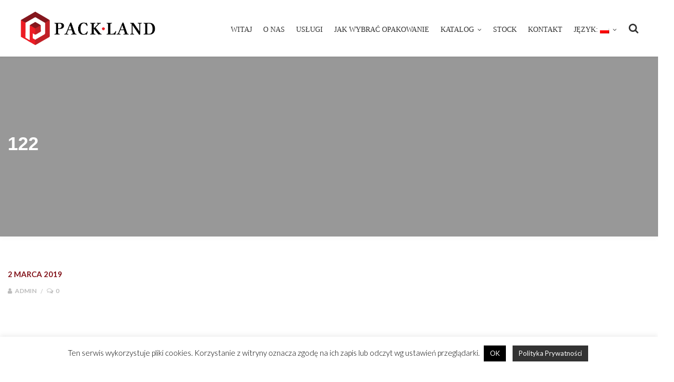

--- FILE ---
content_type: text/html; charset=UTF-8
request_url: https://pack.land/katalog/attachment/122/
body_size: 16523
content:
<!DOCTYPE html>
<html dir="ltr" lang="pl-PL" prefix="og: https://ogp.me/ns#">
<head>
<meta charset="UTF-8">
<meta name="viewport" content="width=device-width, initial-scale=1">
<meta name="format-detection" content="telephone=no" />
<link rel="profile" href="http://gmpg.org/xfn/11">
<link rel="pingback" href="https://pack.land/xmlrpc.php">
<title>122 | PACK.LAND</title>

		<!-- All in One SEO 4.8.9 - aioseo.com -->
	<meta name="robots" content="max-image-preview:large" />
	<meta name="author" content="admin"/>
	<link rel="canonical" href="https://pack.land/katalog/attachment/122/" />
	<meta name="generator" content="All in One SEO (AIOSEO) 4.8.9" />
		<meta property="og:locale" content="pl_PL" />
		<meta property="og:site_name" content="PACK.LAND |" />
		<meta property="og:type" content="article" />
		<meta property="og:title" content="122 | PACK.LAND" />
		<meta property="og:url" content="https://pack.land/katalog/attachment/122/" />
		<meta property="article:published_time" content="2019-03-02T21:30:10+00:00" />
		<meta property="article:modified_time" content="2019-03-02T21:30:10+00:00" />
		<meta name="twitter:card" content="summary" />
		<meta name="twitter:title" content="122 | PACK.LAND" />
		<script type="application/ld+json" class="aioseo-schema">
			{"@context":"https:\/\/schema.org","@graph":[{"@type":"BreadcrumbList","@id":"https:\/\/pack.land\/katalog\/attachment\/122\/#breadcrumblist","itemListElement":[{"@type":"ListItem","@id":"https:\/\/pack.land#listItem","position":1,"name":"Home","item":"https:\/\/pack.land","nextItem":{"@type":"ListItem","@id":"https:\/\/pack.land\/katalog\/attachment\/122\/#listItem","name":"122"}},{"@type":"ListItem","@id":"https:\/\/pack.land\/katalog\/attachment\/122\/#listItem","position":2,"name":"122","previousItem":{"@type":"ListItem","@id":"https:\/\/pack.land#listItem","name":"Home"}}]},{"@type":"ItemPage","@id":"https:\/\/pack.land\/katalog\/attachment\/122\/#itempage","url":"https:\/\/pack.land\/katalog\/attachment\/122\/","name":"122 | PACK.LAND","inLanguage":"pl-PL","isPartOf":{"@id":"https:\/\/pack.land\/#website"},"breadcrumb":{"@id":"https:\/\/pack.land\/katalog\/attachment\/122\/#breadcrumblist"},"author":{"@id":"https:\/\/pack.land\/author\/admin\/#author"},"creator":{"@id":"https:\/\/pack.land\/author\/admin\/#author"},"datePublished":"2019-03-02T22:30:10+01:00","dateModified":"2019-03-02T22:30:10+01:00"},{"@type":"Organization","@id":"https:\/\/pack.land\/#organization","name":"PACK.LAND","url":"https:\/\/pack.land\/"},{"@type":"Person","@id":"https:\/\/pack.land\/author\/admin\/#author","url":"https:\/\/pack.land\/author\/admin\/","name":"admin","image":{"@type":"ImageObject","@id":"https:\/\/pack.land\/katalog\/attachment\/122\/#authorImage","url":"https:\/\/secure.gravatar.com\/avatar\/a4dd5870e5fb2c4da070e1d3abb542b1?s=96&d=mm&r=g","width":96,"height":96,"caption":"admin"}},{"@type":"WebSite","@id":"https:\/\/pack.land\/#website","url":"https:\/\/pack.land\/","name":"PACK.LAND","inLanguage":"pl-PL","publisher":{"@id":"https:\/\/pack.land\/#organization"}}]}
		</script>
		<!-- All in One SEO -->

<link rel='dns-prefetch' href='//fonts.googleapis.com' />
<link rel='dns-prefetch' href='//s.w.org' />
<link rel='preconnect' href='https://fonts.gstatic.com' crossorigin />
<link rel="alternate" type="application/rss+xml" title="PACK.LAND &raquo; Kanał z wpisami" href="https://pack.land/feed/" />
<link rel="alternate" type="application/rss+xml" title="PACK.LAND &raquo; Kanał z komentarzami" href="https://pack.land/comments/feed/" />
<link rel="alternate" type="application/rss+xml" title="PACK.LAND &raquo; 122 Kanał z komentarzami" href="https://pack.land/katalog/attachment/122/feed/" />
<script type="text/javascript">
window._wpemojiSettings = {"baseUrl":"https:\/\/s.w.org\/images\/core\/emoji\/13.1.0\/72x72\/","ext":".png","svgUrl":"https:\/\/s.w.org\/images\/core\/emoji\/13.1.0\/svg\/","svgExt":".svg","source":{"concatemoji":"https:\/\/pack.land\/wp-includes\/js\/wp-emoji-release.min.js?ver=5.9.12"}};
/*! This file is auto-generated */
!function(e,a,t){var n,r,o,i=a.createElement("canvas"),p=i.getContext&&i.getContext("2d");function s(e,t){var a=String.fromCharCode;p.clearRect(0,0,i.width,i.height),p.fillText(a.apply(this,e),0,0);e=i.toDataURL();return p.clearRect(0,0,i.width,i.height),p.fillText(a.apply(this,t),0,0),e===i.toDataURL()}function c(e){var t=a.createElement("script");t.src=e,t.defer=t.type="text/javascript",a.getElementsByTagName("head")[0].appendChild(t)}for(o=Array("flag","emoji"),t.supports={everything:!0,everythingExceptFlag:!0},r=0;r<o.length;r++)t.supports[o[r]]=function(e){if(!p||!p.fillText)return!1;switch(p.textBaseline="top",p.font="600 32px Arial",e){case"flag":return s([127987,65039,8205,9895,65039],[127987,65039,8203,9895,65039])?!1:!s([55356,56826,55356,56819],[55356,56826,8203,55356,56819])&&!s([55356,57332,56128,56423,56128,56418,56128,56421,56128,56430,56128,56423,56128,56447],[55356,57332,8203,56128,56423,8203,56128,56418,8203,56128,56421,8203,56128,56430,8203,56128,56423,8203,56128,56447]);case"emoji":return!s([10084,65039,8205,55357,56613],[10084,65039,8203,55357,56613])}return!1}(o[r]),t.supports.everything=t.supports.everything&&t.supports[o[r]],"flag"!==o[r]&&(t.supports.everythingExceptFlag=t.supports.everythingExceptFlag&&t.supports[o[r]]);t.supports.everythingExceptFlag=t.supports.everythingExceptFlag&&!t.supports.flag,t.DOMReady=!1,t.readyCallback=function(){t.DOMReady=!0},t.supports.everything||(n=function(){t.readyCallback()},a.addEventListener?(a.addEventListener("DOMContentLoaded",n,!1),e.addEventListener("load",n,!1)):(e.attachEvent("onload",n),a.attachEvent("onreadystatechange",function(){"complete"===a.readyState&&t.readyCallback()})),(n=t.source||{}).concatemoji?c(n.concatemoji):n.wpemoji&&n.twemoji&&(c(n.twemoji),c(n.wpemoji)))}(window,document,window._wpemojiSettings);
</script>
<style type="text/css">
img.wp-smiley,
img.emoji {
	display: inline !important;
	border: none !important;
	box-shadow: none !important;
	height: 1em !important;
	width: 1em !important;
	margin: 0 0.07em !important;
	vertical-align: -0.1em !important;
	background: none !important;
	padding: 0 !important;
}
</style>
	<link rel='stylesheet' id='wp-block-library-css'  href='https://pack.land/wp-includes/css/dist/block-library/style.min.css?ver=5.9.12' type='text/css' media='all' />
<style id='wp-block-library-inline-css' type='text/css'>
.has-text-align-justify{text-align:justify;}
</style>
<link rel='stylesheet' id='mediaelement-css'  href='https://pack.land/wp-includes/js/mediaelement/mediaelementplayer-legacy.min.css?ver=4.2.16' type='text/css' media='all' />
<link rel='stylesheet' id='wp-mediaelement-css'  href='https://pack.land/wp-includes/js/mediaelement/wp-mediaelement.min.css?ver=5.9.12' type='text/css' media='all' />
<style id='global-styles-inline-css' type='text/css'>
body{--wp--preset--color--black: #000000;--wp--preset--color--cyan-bluish-gray: #abb8c3;--wp--preset--color--white: #ffffff;--wp--preset--color--pale-pink: #f78da7;--wp--preset--color--vivid-red: #cf2e2e;--wp--preset--color--luminous-vivid-orange: #ff6900;--wp--preset--color--luminous-vivid-amber: #fcb900;--wp--preset--color--light-green-cyan: #7bdcb5;--wp--preset--color--vivid-green-cyan: #00d084;--wp--preset--color--pale-cyan-blue: #8ed1fc;--wp--preset--color--vivid-cyan-blue: #0693e3;--wp--preset--color--vivid-purple: #9b51e0;--wp--preset--gradient--vivid-cyan-blue-to-vivid-purple: linear-gradient(135deg,rgba(6,147,227,1) 0%,rgb(155,81,224) 100%);--wp--preset--gradient--light-green-cyan-to-vivid-green-cyan: linear-gradient(135deg,rgb(122,220,180) 0%,rgb(0,208,130) 100%);--wp--preset--gradient--luminous-vivid-amber-to-luminous-vivid-orange: linear-gradient(135deg,rgba(252,185,0,1) 0%,rgba(255,105,0,1) 100%);--wp--preset--gradient--luminous-vivid-orange-to-vivid-red: linear-gradient(135deg,rgba(255,105,0,1) 0%,rgb(207,46,46) 100%);--wp--preset--gradient--very-light-gray-to-cyan-bluish-gray: linear-gradient(135deg,rgb(238,238,238) 0%,rgb(169,184,195) 100%);--wp--preset--gradient--cool-to-warm-spectrum: linear-gradient(135deg,rgb(74,234,220) 0%,rgb(151,120,209) 20%,rgb(207,42,186) 40%,rgb(238,44,130) 60%,rgb(251,105,98) 80%,rgb(254,248,76) 100%);--wp--preset--gradient--blush-light-purple: linear-gradient(135deg,rgb(255,206,236) 0%,rgb(152,150,240) 100%);--wp--preset--gradient--blush-bordeaux: linear-gradient(135deg,rgb(254,205,165) 0%,rgb(254,45,45) 50%,rgb(107,0,62) 100%);--wp--preset--gradient--luminous-dusk: linear-gradient(135deg,rgb(255,203,112) 0%,rgb(199,81,192) 50%,rgb(65,88,208) 100%);--wp--preset--gradient--pale-ocean: linear-gradient(135deg,rgb(255,245,203) 0%,rgb(182,227,212) 50%,rgb(51,167,181) 100%);--wp--preset--gradient--electric-grass: linear-gradient(135deg,rgb(202,248,128) 0%,rgb(113,206,126) 100%);--wp--preset--gradient--midnight: linear-gradient(135deg,rgb(2,3,129) 0%,rgb(40,116,252) 100%);--wp--preset--duotone--dark-grayscale: url('#wp-duotone-dark-grayscale');--wp--preset--duotone--grayscale: url('#wp-duotone-grayscale');--wp--preset--duotone--purple-yellow: url('#wp-duotone-purple-yellow');--wp--preset--duotone--blue-red: url('#wp-duotone-blue-red');--wp--preset--duotone--midnight: url('#wp-duotone-midnight');--wp--preset--duotone--magenta-yellow: url('#wp-duotone-magenta-yellow');--wp--preset--duotone--purple-green: url('#wp-duotone-purple-green');--wp--preset--duotone--blue-orange: url('#wp-duotone-blue-orange');--wp--preset--font-size--small: 13px;--wp--preset--font-size--medium: 20px;--wp--preset--font-size--large: 36px;--wp--preset--font-size--x-large: 42px;}.has-black-color{color: var(--wp--preset--color--black) !important;}.has-cyan-bluish-gray-color{color: var(--wp--preset--color--cyan-bluish-gray) !important;}.has-white-color{color: var(--wp--preset--color--white) !important;}.has-pale-pink-color{color: var(--wp--preset--color--pale-pink) !important;}.has-vivid-red-color{color: var(--wp--preset--color--vivid-red) !important;}.has-luminous-vivid-orange-color{color: var(--wp--preset--color--luminous-vivid-orange) !important;}.has-luminous-vivid-amber-color{color: var(--wp--preset--color--luminous-vivid-amber) !important;}.has-light-green-cyan-color{color: var(--wp--preset--color--light-green-cyan) !important;}.has-vivid-green-cyan-color{color: var(--wp--preset--color--vivid-green-cyan) !important;}.has-pale-cyan-blue-color{color: var(--wp--preset--color--pale-cyan-blue) !important;}.has-vivid-cyan-blue-color{color: var(--wp--preset--color--vivid-cyan-blue) !important;}.has-vivid-purple-color{color: var(--wp--preset--color--vivid-purple) !important;}.has-black-background-color{background-color: var(--wp--preset--color--black) !important;}.has-cyan-bluish-gray-background-color{background-color: var(--wp--preset--color--cyan-bluish-gray) !important;}.has-white-background-color{background-color: var(--wp--preset--color--white) !important;}.has-pale-pink-background-color{background-color: var(--wp--preset--color--pale-pink) !important;}.has-vivid-red-background-color{background-color: var(--wp--preset--color--vivid-red) !important;}.has-luminous-vivid-orange-background-color{background-color: var(--wp--preset--color--luminous-vivid-orange) !important;}.has-luminous-vivid-amber-background-color{background-color: var(--wp--preset--color--luminous-vivid-amber) !important;}.has-light-green-cyan-background-color{background-color: var(--wp--preset--color--light-green-cyan) !important;}.has-vivid-green-cyan-background-color{background-color: var(--wp--preset--color--vivid-green-cyan) !important;}.has-pale-cyan-blue-background-color{background-color: var(--wp--preset--color--pale-cyan-blue) !important;}.has-vivid-cyan-blue-background-color{background-color: var(--wp--preset--color--vivid-cyan-blue) !important;}.has-vivid-purple-background-color{background-color: var(--wp--preset--color--vivid-purple) !important;}.has-black-border-color{border-color: var(--wp--preset--color--black) !important;}.has-cyan-bluish-gray-border-color{border-color: var(--wp--preset--color--cyan-bluish-gray) !important;}.has-white-border-color{border-color: var(--wp--preset--color--white) !important;}.has-pale-pink-border-color{border-color: var(--wp--preset--color--pale-pink) !important;}.has-vivid-red-border-color{border-color: var(--wp--preset--color--vivid-red) !important;}.has-luminous-vivid-orange-border-color{border-color: var(--wp--preset--color--luminous-vivid-orange) !important;}.has-luminous-vivid-amber-border-color{border-color: var(--wp--preset--color--luminous-vivid-amber) !important;}.has-light-green-cyan-border-color{border-color: var(--wp--preset--color--light-green-cyan) !important;}.has-vivid-green-cyan-border-color{border-color: var(--wp--preset--color--vivid-green-cyan) !important;}.has-pale-cyan-blue-border-color{border-color: var(--wp--preset--color--pale-cyan-blue) !important;}.has-vivid-cyan-blue-border-color{border-color: var(--wp--preset--color--vivid-cyan-blue) !important;}.has-vivid-purple-border-color{border-color: var(--wp--preset--color--vivid-purple) !important;}.has-vivid-cyan-blue-to-vivid-purple-gradient-background{background: var(--wp--preset--gradient--vivid-cyan-blue-to-vivid-purple) !important;}.has-light-green-cyan-to-vivid-green-cyan-gradient-background{background: var(--wp--preset--gradient--light-green-cyan-to-vivid-green-cyan) !important;}.has-luminous-vivid-amber-to-luminous-vivid-orange-gradient-background{background: var(--wp--preset--gradient--luminous-vivid-amber-to-luminous-vivid-orange) !important;}.has-luminous-vivid-orange-to-vivid-red-gradient-background{background: var(--wp--preset--gradient--luminous-vivid-orange-to-vivid-red) !important;}.has-very-light-gray-to-cyan-bluish-gray-gradient-background{background: var(--wp--preset--gradient--very-light-gray-to-cyan-bluish-gray) !important;}.has-cool-to-warm-spectrum-gradient-background{background: var(--wp--preset--gradient--cool-to-warm-spectrum) !important;}.has-blush-light-purple-gradient-background{background: var(--wp--preset--gradient--blush-light-purple) !important;}.has-blush-bordeaux-gradient-background{background: var(--wp--preset--gradient--blush-bordeaux) !important;}.has-luminous-dusk-gradient-background{background: var(--wp--preset--gradient--luminous-dusk) !important;}.has-pale-ocean-gradient-background{background: var(--wp--preset--gradient--pale-ocean) !important;}.has-electric-grass-gradient-background{background: var(--wp--preset--gradient--electric-grass) !important;}.has-midnight-gradient-background{background: var(--wp--preset--gradient--midnight) !important;}.has-small-font-size{font-size: var(--wp--preset--font-size--small) !important;}.has-medium-font-size{font-size: var(--wp--preset--font-size--medium) !important;}.has-large-font-size{font-size: var(--wp--preset--font-size--large) !important;}.has-x-large-font-size{font-size: var(--wp--preset--font-size--x-large) !important;}
</style>
<link rel='stylesheet' id='agile-store-locator-init-css'  href='https://pack.land/wp-content/plugins/agile-store-locator/public/css/init.css?ver=1.6.2' type='text/css' media='all' />
<link rel='stylesheet' id='cookie-law-info-css'  href='https://pack.land/wp-content/plugins/cookie-law-info/legacy/public/css/cookie-law-info-public.css?ver=3.3.6' type='text/css' media='all' />
<link rel='stylesheet' id='cookie-law-info-gdpr-css'  href='https://pack.land/wp-content/plugins/cookie-law-info/legacy/public/css/cookie-law-info-gdpr.css?ver=3.3.6' type='text/css' media='all' />
<link rel='stylesheet' id='rs-plugin-settings-css'  href='https://pack.land/wp-content/plugins/revslider/public/assets/css/settings.css?ver=5.4.8' type='text/css' media='all' />
<style id='rs-plugin-settings-inline-css' type='text/css'>
#rs-demo-id {}
</style>
<link rel='stylesheet' id='megamenu-css'  href='https://pack.land/wp-content/uploads/maxmegamenu/style.css?ver=a39474' type='text/css' media='all' />
<link rel='stylesheet' id='dashicons-css'  href='https://pack.land/wp-includes/css/dashicons.min.css?ver=5.9.12' type='text/css' media='all' />
<link rel='stylesheet' id='weglot-css-css'  href='https://pack.land/wp-content/plugins/weglot/dist/css/front-css.css?ver=5.2' type='text/css' media='all' />
<link rel='stylesheet' id='new-flag-css-css'  href='https://pack.land/wp-content/plugins/weglot/dist/css/new-flags.css?ver=5.2' type='text/css' media='all' />
<link rel='stylesheet' id='ciyashop-google-fonts-css'  href='//fonts.googleapis.com/css?family=Montserrat%3A300%2C300i%2C400%2C400i%2C500%2C500i%2C600%2C600i%2C700%2C700i%2C800%2C900%7CLato%3A100%2C300%2C400%2C700%2C900%2C100italic%2C300italic%2C400italic%2C700italic%2C900italic&#038;subsets=devanagari%2Clatin-ext&#038;ver=5.9.12' type='text/css' media='all' />
<link rel='stylesheet' id='bootstrap-css'  href='https://pack.land/wp-content/themes/ciyashop/css/bootstrap.min.css?ver=5.9.12' type='text/css' media='all' />
<link rel='stylesheet' id='select2-css'  href='https://pack.land/wp-content/themes/ciyashop/css/select2/select2.min.css?ver=5.9.12' type='text/css' media='all' />
<link rel='stylesheet' id='jquery-ui-css'  href='https://pack.land/wp-content/themes/ciyashop/css/jquery-ui/jquery-ui.min.css?ver=5.9.12' type='text/css' media='all' />
<link rel='stylesheet' id='font-awesome-css'  href='https://pack.land/wp-content/plugins/pgs-core/css/font-awesome.min.css?ver=5.9.12' type='text/css' media='all' />
<link rel='stylesheet' id='owl-carousel-css'  href='https://pack.land/wp-content/themes/ciyashop/css/owl-carousel.min.css?ver=5.9.12' type='text/css' media='all' />
<link rel='stylesheet' id='magnific-popup-css'  href='https://pack.land/wp-content/themes/ciyashop/css/magnific-popup/magnific-popup.css?ver=5.9.12' type='text/css' media='all' />
<link rel='stylesheet' id='slick-css'  href='https://pack.land/wp-content/themes/ciyashop/css/slick-slider/slick.css?ver=5.9.12' type='text/css' media='all' />
<link rel='stylesheet' id='slick-theme-css'  href='https://pack.land/wp-content/themes/ciyashop/css/slick-slider/slick-theme.css?ver=5.9.12' type='text/css' media='all' />
<link rel='stylesheet' id='slicknav-css'  href='https://pack.land/wp-content/themes/ciyashop/css/slicknav/slicknav.min.css?ver=5.9.12' type='text/css' media='all' />
<link rel='stylesheet' id='pgscore-front-css'  href='https://pack.land/wp-content/plugins/pgs-core/css/pgscore-front.css?ver=5.9.12' type='text/css' media='all' />
<link rel='stylesheet' id='ciyashop-style-css'  href='https://pack.land/wp-content/themes/ciyashop/css/style.css?ver=5.9.12' type='text/css' media='all' />
<style id='ciyashop-style-inline-css' type='text/css'>
.mpc-icon-list { font-weight: 600; }

.mpc-button__title { font-weight: 700; }

/*product*/
.woocommerce ul.products .product-hover-style-default .open-quick-view{opacity:0;}
.woocommerce ul.products .product-hover-style-default:hover .open-quick-view{opacity:1;}

 /*Back To Top */
#back-to-top .top { border-radius: 50%; }

 /*Owl Carousel arrow */
.pgscore_multi_tab_products_listing_wrapper .owl-carousel .owl-nav i, .products-listing-wrapper .owl-carousel .owl-nav i {
    width: 40px;
    height: 40px;
    line-height: 35px;
    background: #fcae88 !important;
    border-radius: 50%;
    border: solid 3px rgba(255, 255, 255, 0.31);
    
}


/*footer*/
.site-footer .widget h4.widget-title, .widget .ywcca_widget_title { font-size: 20px; }

.footer-bottom .social-profiles-wrapper { text-align: center; }
.footer-bottom .social-profiles-wrapper-inner.social-profiles-dark-flat.social-profiles-shape-square { display: inline-block; }
.footer-bottom .widget { margin-bottom: 20px; }
.footer-bottom-wrapper p { font-size: 18px; }

.footer-bottom .social-profiles li a strong { font-size: 0; }

/*promo-popup*/
.ciyashop-popup-inner { padding: 113px 50px 113px 15px; }

.main-navigation-sticky .primary-menu {
    padding: 13px;
    margin: 0;
    background: none !important;
    float: right;
}
.header-style-menu-right .primary-nav {
    display: inline-block;
    padding-top: 13px;
}
.ciyashop-site-layout-boxed #page,.ciyashop-site-layout-framed #page,.ciyashop-site-layout-rounded #page {
  max-width: 1300px;
}
.ciyashop-site-layout-boxed .vc_row[data-vc-full-width="true"]:not([data-vc-stretch-content="true"]) {
  padding-right: 0px !important;
  padding-left: 0px !important;
}
.ciyashop-site-layout-boxed .vc_row[data-vc-full-width="true"] {
  margin-left: -15px !important;
  margin-right: -15px !important;
}
.site-header .site-title img {
  max-height: 70px;
}
.device-type-mobile .site-header .site-title img {
  max-height: 40px;
}
.site-header .sticky-site-title img {
  max-height: 70px;
}
.primary-nav .primary-menu > li a, .main-navigation-sticky .primary-menu > li a {
  font-family: 'Bookman Old Style', serif;
  font-weight: 400;
  line-height: 14px;
  font-size: 14px;
}
.primary-nav .primary-menu > li .sub-menu > li a, .main-navigation-sticky .primary-menu > li .sub-menu > li a {
  font-family: 'Bookman Old Style', serif;
  font-weight: 400;
  line-height: 26px;
  font-size: 14px;
}
.header-style-right-topbar-main #masthead-inner > .topbar, #masthead-inner > .topbar, header.site-header .header-main-top .topbar, .header-style-right-topbar-main #masthead-inner > .topbar.topbar-bg-color-custom {
  background-color: rgba(50,50,50,1);
}
.topbar .ciyashop-woocommerce-currency-switcher, .topbar-link .language span, .topbar .topbar-link > ul > li .language i, .topbar .topbar-link .language .drop-content li a, .header-style-topbar-with-main-header .ciyashop-woocommerce-currency-switcher,  .topbar .select2-container--default .select2-selection--single .select2-selection__rendered, .header-style-menu-center .topbar .select2-container--default .select2-selection--single .select2-selection__rendered, .header-style-menu-right .topbar .select2-container--default .select2-selection--single .select2-selection__rendered, .header-style-topbar-with-main-header .header-main .select2-container--default .select2-selection--single .select2-selection__rendered, .header-style-right-topbar-main .topbar .select2-container--default .select2-selection--single .select2-selection__rendered, .header-style-right-topbar-main #masthead-inner > .topbar.topbar-bg-color-custom .topbar-link > ul > li a i, .header-style-right-topbar-main #masthead-inner > .topbar.topbar-bg-color-custom .select2-container--default .select2-selection--single .select2-selection__rendered {
  color: #ffffff;
}
.topbar .select2-container--default .select2-selection--single .select2-selection__arrow b, .header-style-menu-center .topbar .select2-container--default .select2-selection--single .select2-selection__arrow b, .header-style-menu-right .topbar .select2-container--default .select2-selection--single .select2-selection__arrow b, .header-style-topbar-with-main-header .header-main .select2-container--default .select2-selection--single .select2-selection__arrow b, .header-style-right-topbar-main .topbar .select2-container--default .select2-selection--single .select2-selection__arrow b, .header-style-right-topbar-main #masthead-inner > .topbar.topbar-bg-color-custom .select2-container--default .select2-selection--single .select2-selection__arrow b {
  border-top-color: #ffffff;
}
.topbar .select2-container--default.select2-container--open .select2-selection--single .select2-selection__arrow b, .header-style-menu-center .topbar .select2-container--default.select2-container--open .select2-selection--single .select2-selection__arrow b, .header-style-menu-right .topbar .select2-container--default.select2-container--open .select2-selection--single .select2-selection__arrow b, .header-style-topbar-with-main-header .header-main .select2-container--default.select2-container--open .select2-selection--single .select2-selection__arrow b, .header-style-right-topbar-main .topbar .select2-container--default.select2-container--open .select2-selection--single .select2-selection__arrow b, .header-style-right-topbar-main #masthead-inner > .topbar.topbar-bg-color-custom .select2-container--default.select2-container--open .select2-selection--single .select2-selection__arrow b {
  border-bottom-color: #ffffff;
}
.topbar .topbar-link > ul > li a, .header-style-topbar-with-main-header .topbar-link > ul > li a, .header-style-right-topbar-main #masthead-inner > .topbar.topbar-bg-color-custom .topbar-link > ul > li a {
  color: #ffffff;
}
.topbar .topbar-link > ul > li a:hover i, .site-header .topbar a:hover, .topbar .topbar-link .language .drop-content li a:hover, .header-style-topbar-with-main-header .topbar-link > ul > li a:hover i, .header-style-topbar-with-main-header .topbar-link > ul > li a:hover, .header-style-right-topbar-main .header-main-bg-color-default .topbar-link > ul > li a:hover, .header-style-right-topbar-main #masthead-inner > .topbar.topbar-bg-color-custom .topbar-link > ul > li a:hover i, .header-style-right-topbar-main #masthead-inner > .topbar.topbar-bg-color-custom .topbar-link > ul > li a:hover {
  color: #84161d;
}
#preloader {
  background-color: #ffffff;
}
#header-sticky {
  background-color: #ffffff;
}
#header-sticky, .main-navigation-sticky .primary-menu > li > a, .main-navigation-sticky #mega-menu-wrap-primary #mega-menu-primary > li.mega-menu-item > a.mega-menu-link, .header-sticky-inner .woo-tools-actions > li i {
  color: #323232;
}
#header-sticky #site-navigation-sticky-mobile .slicknav_menu .slicknav_icon-bar {
  background-color: #323232;
}
.main-navigation-sticky .primary-menu > li:hover > a, .main-navigation-sticky .primary-menu > li > a:hover, .main-navigation-sticky .primary-menu > li.current-menu-item > a, .main-navigation-sticky .primary-menu > li.current-menu-ancestor > a, .main-navigation-sticky .primary-menu > li.current-menu-ancestor > a:before, .main-navigation-sticky #mega-menu-wrap-primary #mega-menu-primary > li.mega-menu-item > a.mega-menu-link:hover, .site-header .header-sticky #mega-menu-wrap-primary #mega-menu-primary > li.mega-menu-item.mega-current_page_item > a.mega-menu-link,
.site-header .header-sticky #mega-menu-wrap-primary #mega-menu-primary > li.mega-menu-item.mega-current-menu-ancestor > a.mega-menu-link, .main-navigation-sticky .primary-menu > li.current-menu-item > a:before, .main-navigation-sticky .primary-menu > li.current-menu-ancestor > a:before, .header-sticky-inner .woo-tools-actions > li i:hover {
  color: #84161d;
}

			#header-sticky-sticky-wrapper .primary-menu > li:before, 
			.header-sticky-inner .woo-tools-cart .cart-link .count, 
			.header-sticky-inner .woo-tools-wishlist .ciyashop-wishlist-count {
  background-color: #84161d;
}
.inner-intro {
  height: 350px;
}
.header_intro_bg-image {
  background-image: url('https://sample-data.potenzaglobal.com/ciyashop/inner.jpg');
}
.header_intro_opacity::before {
  background-color: rgba(50,50,50,0.5);
}
body,html {
  font-family: "Lato", sans-serif;
  font-weight: 300;
  line-height: 26px;
  font-size: 15px;
}
h1 {
  font-family: "'Bookman Old Style', serif", sans-serif;
  font-weight: 700;
  line-height: 56px;
  font-size: 52px;
}
h2,.deal-banner .caption h2 {
  font-family: "'Bookman Old Style', serif", sans-serif;
  font-weight: 700;
  line-height: 52px;
  font-size: 48px;
}
h3 {
  font-family: "'Bookman Old Style', serif", sans-serif;
  font-weight: 700;
  line-height: 40px;
  font-size: 36px;
}
h4,
.vc_custom_heading h4,
.product-tabs .tab-content h2, 
.woocommerce-Reviews-title, 
.up-sells h2,
.vc_custom_heading h4, 
.category-box h3, 
.product-tabs .tab-content h2, 
.woocommerce-Reviews-title, 
.up-sells h2,
.post .entry-header .entry-title, 
.search-results .page .entry-title, 
article.product .entry-title,
.entry-header h1,
.woocommerce-account h2,
.woocommerce-account .woocommerce-MyAccount-content h3,
.cross-sells h2,
.cart_totals h2,
.woocommerce-order-received h2,
.woocommerce-MyAccount-content h2,
#pgs_login_form h2 {
  font-family: "'Bookman Old Style', serif", sans-serif;
  font-weight: 700;
  line-height: 34px;
  font-size: 30px;
}
h5,
.vc_custom_heading h5,
.categories-title,
.feature-5 .top-info h3,
.sidebar .widget .widget-title,
.woocommerce div.product .product_title,
.woocommerce-compare h1,
.testimonials h5,
.page-title,
h3.comment-reply-title,
.woocommerce .woocommerce-checkout .woocommerce-billing-fields h3, 
.woocommerce .woocommerce-checkout h3#order_review_heading, 
.woocommerce .woocommerce-checkout #ship-to-different-address label,
.woocommerce-order-received h3, 
.woocommerce-MyAccount-content h3,
.woocommerce-order-received .header h2 {
  font-family: "'Arial Black', Gadget, sans-serif", sans-serif;
  font-weight: 700;
  font-size: 24px;
}
h5,
.vc_custom_heading h5,
.feature-5 .top-info h3,
.sidebar .widget .widget-title,
.woocommerce div.product .product_title,
.woocommerce-compare h1,
.testimonials h5,
.page-title,
h3.comment-reply-title,
.woocommerce .woocommerce-checkout .woocommerce-billing-fields h3, 
.woocommerce .woocommerce-checkout h3#order_review_heading, 
.woocommerce .woocommerce-checkout #ship-to-different-address label,
.woocommerce-order-received h3, 
.woocommerce-MyAccount-content h3,
.woocommerce-order-received .header h2 {
  line-height: 28px;
}
h6,
.share h5, 
.share ul,
.sidebar .widget .item-detail h4 {
  font-family: "'Bookman Old Style', serif", sans-serif;
  font-weight: 700;
  line-height: 24px;
  font-size: 18px;
}
footer.site-footer {
  background: #707070;
}
.site-footer .widget .widget-title {
  color: #ffffff;
}
.site-footer h1,
		.site-footer h2,
		.site-footer h3,
		.site-footer h4,
		.site-footer h5,
		.site-footer h6,
		.site-footer,
		.site-footer a:hover,
		.site-footer .widget ul li a,
		.site-footer .widget_archive ul li:before, 
		.site-footer .widget_meta ul li:before,
		.site-footer .widget select,
		.site-footer table th,
		.site-footer table caption,
		.site-footer input[type=text], 
		.site-footer input[type=email], 
		.site-footer input[type=search], 
		.site-footer input[type=password], 
		.site-footer textarea,
		.site-footer .widget_rss ul li,
		.site-footer .widget_search .search-button,
		.site-footer .widget_tag_cloud .tagcloud a.tag-cloud-link,
		.site-footer .widget_pgs_contact_widget ul li,
		.site-footer .widget_pgs_bestseller_widget .item-detail del .amount,
		.site-footer .widget_pgs_featured_products_widget .item-detail del .amount,
		.site-footer .widget_recent_entries .recent-post .recent-post-info a,
		.site-footer .woocommerce .widget_shopping_cart .total strong, 
		.site-footer .woocommerce.widget_shopping_cart .total strong,
		.site-footer .widget-woocommerce-currency-rates ul.woocs_currency_rates li strong,
		.site-footer .woocommerce-currency-switcher-form a.dd-selected:not([href]):not([tabindex]),
		.site-footer .widget_product_tag_cloud .tagcloud a,
		.site-footer .select2-container--default .select2-selection--single .select2-selection__rendered,
		.site-footer .widget.widget_recent_comments ul li a,
		.site-footer .woocommerce ul.product_list_widget li a,
		.site-footer blockquote,
		.pgs-opening-hours ul li {
  color: #ffffff;
}
.site-footer a,
		.site-footer .widget ul li > a:hover,
		.site-footer .widget_archive ul li,
		.site-footer .widget_categories ul li .widget_categories-post-count,
		.site-footer .widget_search .search-button:hover,
		.site-footer .widget_pgs_contact_widget ul li i,
		.site-footer .widget_pgs_bestseller_widget .item-detail .amount,
		.site-footer .widget_pgs_featured_products_widget .item-detail .amount,
		.site-footer .widget.widget_recent_comments ul li a:hover,
		.site-footer .widget_recent_entries .recent-post .recent-post-info .post-date i,
		.site-footer .widget_recent_entries .recent-post .recent-post-info a:hover,
		.site-footer .woocommerce .widget_shopping_cart .total .amount, 
		.site-footer .woocommerce.widget_shopping_cart .total .amount,
		.site-footer .widget-woocommerce-currency-rates ul.woocs_currency_rates li,
		.site-footer .WOOCS_SELECTOR .dd-desc,
		.site-footer .widget_product_categories ul li .count,
		.site-footer .widget_products ins,
		.woocommerce .site-footer .widget_top_rated_products ul.product_list_widget li ins,
		.widget_top_rated_products ins,
		.site-footer .woocommerce ul.cart_list li a:hover, 
		.site-footer .woocommerce ul.product_list_widget li a:hover,
		.pgs-opening-hours ul li i {
  color: #ffffff;
}
.site-footer .site-info {
  background: rgba(50,50,50,0.2);
}
.site-footer .site-info, .site-footer .footer-widget a {
  color: #ffffff;
}
.site-footer .footer-widget a:hover {
  color: #ffffff;
}

</style>
<link rel='stylesheet' id='ciyashop-responsive-css'  href='https://pack.land/wp-content/themes/ciyashop/css/responsive.css?ver=5.9.12' type='text/css' media='all' />
<link rel='stylesheet' id='ciyashop-color-customize-css'  href='https://pack.land/wp-content/uploads/ciyashop/color_customize.css?ver=5.9.12' type='text/css' media='all' />
<link rel='stylesheet' id='threesixty-css'  href='https://pack.land/wp-content/plugins/smart-product-viewer/includes/css/360.css?ver=5.9.12' type='text/css' media='all' />
<link rel='stylesheet' id='pgsicon-ecommerce-css'  href='https://pack.land/wp-content/themes/ciyashop/includes/icons/ecommerce/ecommerce.css?ver=5.9.12' type='text/css' media='all' />
<link rel='stylesheet' id='mpc-massive-style-css'  href='https://pack.land/wp-content/plugins/mpc-massive/assets/css/mpc-styles.css?ver=2.4.2' type='text/css' media='all' />
<link rel="preload" as="style" href="https://fonts.googleapis.com/css?family=Lato:100,300,400,700,900,100italic,300italic,400italic,700italic,900italic&#038;display=swap&#038;ver=1575630848" /><link rel="stylesheet" href="https://fonts.googleapis.com/css?family=Lato:100,300,400,700,900,100italic,300italic,400italic,700italic,900italic&#038;display=swap&#038;ver=1575630848" media="print" onload="this.media='all'"><noscript><link rel="stylesheet" href="https://fonts.googleapis.com/css?family=Lato:100,300,400,700,900,100italic,300italic,400italic,700italic,900italic&#038;display=swap&#038;ver=1575630848" /></noscript><link rel='stylesheet' id='jetpack_css-css'  href='https://pack.land/wp-content/plugins/jetpack/css/jetpack.css?ver=11.4.2' type='text/css' media='all' />
<script type='text/javascript' src='https://pack.land/wp-includes/js/jquery/jquery.min.js?ver=3.6.0' id='jquery-core-js'></script>
<script type='text/javascript' src='https://pack.land/wp-includes/js/jquery/jquery-migrate.min.js?ver=3.3.2' id='jquery-migrate-js'></script>
<script type='text/javascript' id='cookie-law-info-js-extra'>
/* <![CDATA[ */
var Cli_Data = {"nn_cookie_ids":[],"cookielist":[],"non_necessary_cookies":[],"ccpaEnabled":"","ccpaRegionBased":"","ccpaBarEnabled":"","strictlyEnabled":["necessary","obligatoire"],"ccpaType":"gdpr","js_blocking":"","custom_integration":"","triggerDomRefresh":"","secure_cookies":""};
var cli_cookiebar_settings = {"animate_speed_hide":"500","animate_speed_show":"500","background":"#FFF","border":"#b1a6a6c2","border_on":"","button_1_button_colour":"#000","button_1_button_hover":"#000000","button_1_link_colour":"#fff","button_1_as_button":"1","button_1_new_win":"","button_2_button_colour":"#333","button_2_button_hover":"#292929","button_2_link_colour":"#ffffff","button_2_as_button":"1","button_2_hidebar":"","button_3_button_colour":"#000","button_3_button_hover":"#000000","button_3_link_colour":"#fff","button_3_as_button":"1","button_3_new_win":"","button_4_button_colour":"#000","button_4_button_hover":"#000000","button_4_link_colour":"#fff","button_4_as_button":"1","button_7_button_colour":"#61a229","button_7_button_hover":"#4e8221","button_7_link_colour":"#fff","button_7_as_button":"1","button_7_new_win":"","font_family":"inherit","header_fix":"","notify_animate_hide":"1","notify_animate_show":"","notify_div_id":"#cookie-law-info-bar","notify_position_horizontal":"right","notify_position_vertical":"bottom","scroll_close":"","scroll_close_reload":"","accept_close_reload":"","reject_close_reload":"","showagain_tab":"","showagain_background":"#fff","showagain_border":"#000","showagain_div_id":"#cookie-law-info-again","showagain_x_position":"100px","text":"#000","show_once_yn":"","show_once":"10000","logging_on":"","as_popup":"","popup_overlay":"1","bar_heading_text":"","cookie_bar_as":"banner","popup_showagain_position":"bottom-right","widget_position":"left"};
var log_object = {"ajax_url":"https:\/\/pack.land\/wp-admin\/admin-ajax.php"};
/* ]]> */
</script>
<script type='text/javascript' src='https://pack.land/wp-content/plugins/cookie-law-info/legacy/public/js/cookie-law-info-public.js?ver=3.3.6' id='cookie-law-info-js'></script>
<script type='text/javascript' src='https://pack.land/wp-content/plugins/revslider/public/assets/js/jquery.themepunch.tools.min.js?ver=5.4.8' id='tp-tools-js'></script>
<script type='text/javascript' src='https://pack.land/wp-content/plugins/revslider/public/assets/js/jquery.themepunch.revolution.min.js?ver=5.4.8' id='revmin-js'></script>
<script type='text/javascript' src='https://pack.land/wp-content/plugins/weglot/dist/front-js.js?ver=5.2' id='wp-weglot-js-js'></script>
<script type='text/javascript' src='https://pack.land/wp-content/themes/ciyashop/js/magnific-popup/jquery.magnific-popup.min.js?ver=5.9.12' id='magnific-popup-js'></script>
<script type='text/javascript' src='https://pack.land/wp-content/plugins/pgs-core/js/pgscore-front.min.js?ver=5.9.12' id='pgscore-front-js'></script>
<script type='text/javascript' src='https://pack.land/wp-content/plugins/smart-product-viewer/includes/js/smart.product.min.js?ver=5.9.12' id='smart-product-js'></script>
<link rel="https://api.w.org/" href="https://pack.land/wp-json/" /><link rel="alternate" type="application/json" href="https://pack.land/wp-json/wp/v2/media/649" /><link rel="EditURI" type="application/rsd+xml" title="RSD" href="https://pack.land/xmlrpc.php?rsd" />
<link rel="wlwmanifest" type="application/wlwmanifest+xml" href="https://pack.land/wp-includes/wlwmanifest.xml" /> 
<meta name="generator" content="WordPress 5.9.12" />
<link rel='shortlink' href='https://pack.land/?p=649' />
<link rel="alternate" type="application/json+oembed" href="https://pack.land/wp-json/oembed/1.0/embed?url=https%3A%2F%2Fpack.land%2Fkatalog%2Fattachment%2F122%2F" />
<link rel="alternate" type="text/xml+oembed" href="https://pack.land/wp-json/oembed/1.0/embed?url=https%3A%2F%2Fpack.land%2Fkatalog%2Fattachment%2F122%2F&#038;format=xml" />
<meta name="generator" content="Redux 4.5.8" /><style type="text/css">
.qtranxs_flag_pl {background-image: url(https://pack.land/wp-content/plugins/qtranslate-x/flags/pl.png); background-repeat: no-repeat;}
.qtranxs_flag_en {background-image: url(https://pack.land/wp-content/plugins/qtranslate-x/flags/gb.png); background-repeat: no-repeat;}
.qtranxs_flag_ru {background-image: url(https://pack.land/wp-content/plugins/qtranslate-x/flags/ru.png); background-repeat: no-repeat;}
</style>
<link hreflang="pl" href="https://pack.land/pl/katalog/attachment/122/" rel="alternate" />
<link hreflang="en" href="https://pack.land/en/katalog/attachment/122/" rel="alternate" />
<link hreflang="ru" href="https://pack.land/ru/katalog/attachment/122/" rel="alternate" />
<link hreflang="x-default" href="https://pack.land/katalog/attachment/122/" rel="alternate" />
<meta name="generator" content="qTranslate-X 3.4.6.8" />
<style type="text/css">.recentcomments a{display:inline !important;padding:0 !important;margin:0 !important;}</style><meta name="generator" content="Powered by WPBakery Page Builder - drag and drop page builder for WordPress."/>
<!--[if lte IE 9]><link rel="stylesheet" type="text/css" href="https://pack.land/wp-content/plugins/js_composer/assets/css/vc_lte_ie9.min.css" media="screen"><![endif]--><meta name="generator" content="Powered by Slider Revolution 5.4.8 - responsive, Mobile-Friendly Slider Plugin for WordPress with comfortable drag and drop interface." />
<link rel="icon" href="https://pack.land/wp-content/uploads/2019/01/PACK.LAND-LOGO-2019-02-100x100.png" sizes="32x32" />
<link rel="icon" href="https://pack.land/wp-content/uploads/2019/01/PACK.LAND-LOGO-2019-02-300x300.png" sizes="192x192" />
<link rel="apple-touch-icon" href="https://pack.land/wp-content/uploads/2019/01/PACK.LAND-LOGO-2019-02-300x300.png" />
<meta name="msapplication-TileImage" content="https://pack.land/wp-content/uploads/2019/01/PACK.LAND-LOGO-2019-02-300x300.png" />
<script type="text/javascript">function setREVStartSize(e){									
						try{ e.c=jQuery(e.c);var i=jQuery(window).width(),t=9999,r=0,n=0,l=0,f=0,s=0,h=0;
							if(e.responsiveLevels&&(jQuery.each(e.responsiveLevels,function(e,f){f>i&&(t=r=f,l=e),i>f&&f>r&&(r=f,n=e)}),t>r&&(l=n)),f=e.gridheight[l]||e.gridheight[0]||e.gridheight,s=e.gridwidth[l]||e.gridwidth[0]||e.gridwidth,h=i/s,h=h>1?1:h,f=Math.round(h*f),"fullscreen"==e.sliderLayout){var u=(e.c.width(),jQuery(window).height());if(void 0!=e.fullScreenOffsetContainer){var c=e.fullScreenOffsetContainer.split(",");if (c) jQuery.each(c,function(e,i){u=jQuery(i).length>0?u-jQuery(i).outerHeight(!0):u}),e.fullScreenOffset.split("%").length>1&&void 0!=e.fullScreenOffset&&e.fullScreenOffset.length>0?u-=jQuery(window).height()*parseInt(e.fullScreenOffset,0)/100:void 0!=e.fullScreenOffset&&e.fullScreenOffset.length>0&&(u-=parseInt(e.fullScreenOffset,0))}f=u}else void 0!=e.minHeight&&f<e.minHeight&&(f=e.minHeight);e.c.closest(".rev_slider_wrapper").css({height:f})					
						}catch(d){console.log("Failure at Presize of Slider:"+d)}						
					};</script>
<noscript><style type="text/css"> .wpb_animate_when_almost_visible { opacity: 1; }</style></noscript><style type="text/css">/** Mega Menu CSS: fs **/</style>
</head>

<body class="attachment attachment-template-default single single-attachment postid-649 attachmentid-649 attachment-jpeg device-type-desktop ciyashop-site-layout-fullwidth wpb-js-composer js-comp-ver-5.5.5 vc_responsive cs_mpc_active">


<div id="page" class="hfeed site">
	
			<div id="preloader" class="preloader-type-custom">
			<div id="loading-center">
				<img src="https://pack.land/wp-content/themes/ciyashop/images/loader/loader29.svg" alt="Loading...">
			</div>
		</div>
			
	<!--header -->
	<header id="masthead" class="site-header header-style-menu-right">
		<div id="masthead-inner">
			
						
			
<div class="header-main header-main-bg-color-default">
	<div class="header-main-wrapper">
		<div class="container-fluid">
			<div class="row">
				<div class="col-lg-12">
					
										
					<div class="row align-items-center">
						<div class="col-lg-3 col-md-3 col-sm-3">
							

<div class="site-title-wrapper">
	
		
	<div class="site-title">
		
				
		<a href="https://pack.land/" rel="home">
			
						
					<img class="img-fluid" src="https://pack.land/wp-content/uploads/2019/01/PACK.LAND-LOGO-2019-01.png" alt="PACK.LAND"/>
					
						
		</a>
		
				
	</div>
	
		
</div>

						</div>
						<div class="col text-right">
								<div class="primary-nav">
		
				
		<div class="primary-nav-wrapper">
			<nav id="site-navigation" class="main-navigation">
	<ul id="primary-menu" class="menu primary-menu"><li id="menu-item-299" class="menu-item menu-item-type-post_type menu-item-object-page menu-item-home menu-item-299"><a href="https://pack.land/">WITAJ</a></li>
<li id="menu-item-438" class="menu-item menu-item-type-custom menu-item-object-custom menu-item-home menu-item-438"><a href="https://pack.land/#onas">O NAS</a></li>
<li id="menu-item-439" class="menu-item menu-item-type-custom menu-item-object-custom menu-item-home menu-item-439"><a href="https://pack.land/#uslugi">USŁUGI</a></li>
<li id="menu-item-450" class="menu-item menu-item-type-post_type menu-item-object-page menu-item-450"><a href="https://pack.land/jak-wybrac-opakowanie/">JAK WYBRAĆ OPAKOWANIE</a></li>
<li id="menu-item-813" class="menu-item menu-item-type-post_type menu-item-object-page menu-item-has-children menu-item-813"><a href="https://pack.land/katalog/">KATALOG</a>
<ul class="sub-menu">
	<li id="menu-item-472" class="menu-item menu-item-type-custom menu-item-object-custom menu-item-472"><a href="/katalog/#butelki">BUTELKI</a></li>
	<li id="menu-item-473" class="menu-item menu-item-type-custom menu-item-object-custom menu-item-473"><a href="/katalog/#sloiki">SŁOIKI</a></li>
	<li id="menu-item-475" class="menu-item menu-item-type-custom menu-item-object-custom menu-item-475"><a href="/katalog/#airless">AIR-LESS</a></li>
	<li id="menu-item-474" class="menu-item menu-item-type-custom menu-item-object-custom menu-item-474"><a href="/katalog/#rollon">ROLL-ON</a></li>
	<li id="menu-item-476" class="menu-item menu-item-type-custom menu-item-object-custom menu-item-476"><a href="/katalog/#atomizery">ATOMIZERY</a></li>
	<li id="menu-item-478" class="menu-item menu-item-type-custom menu-item-object-custom menu-item-478"><a href="/katalog/#pompki">POMPKI</a></li>
	<li id="menu-item-479" class="menu-item menu-item-type-custom menu-item-object-custom menu-item-479"><a href="/katalog/#nakretki">NAKRĘTKI</a></li>
	<li id="menu-item-477" class="menu-item menu-item-type-custom menu-item-object-custom menu-item-477"><a href="/katalog/#triggery">TRIGGERY</a></li>
</ul>
</li>
<li id="menu-item-1074" class="menu-item menu-item-type-post_type menu-item-object-page menu-item-1074"><a href="https://pack.land/magazyn/">STOCK</a></li>
<li id="menu-item-295" class="menu-item menu-item-type-post_type menu-item-object-page menu-item-295"><a href="https://pack.land/kontakt/">KONTAKT</a></li>
<li id="menu-item-480" class="qtranxs-lang-menu qtranxs-lang-menu-pl menu-item menu-item-type-custom menu-item-object-custom menu-item-has-children menu-item-480"><a title="Polski" href="#">JĘZYK:&nbsp;<img src="https://pack.land/wp-content/plugins/qtranslate-x/flags/pl.png" alt="Polski" /></a>
<ul class="sub-menu">
	<li id="menu-item-1075" class="qtranxs-lang-menu-item qtranxs-lang-menu-item-pl menu-item menu-item-type-custom menu-item-object-custom menu-item-1075"><a title="Polski" href="https://pack.land/pl/katalog/attachment/122/"><img src="https://pack.land/wp-content/plugins/qtranslate-x/flags/pl.png" alt="Polski" />&nbsp;Polski</a></li>
	<li id="menu-item-1076" class="qtranxs-lang-menu-item qtranxs-lang-menu-item-en menu-item menu-item-type-custom menu-item-object-custom menu-item-1076"><a title="English" href="https://pack.land/en/katalog/attachment/122/"><img src="https://pack.land/wp-content/plugins/qtranslate-x/flags/gb.png" alt="English" />&nbsp;English</a></li>
	<li id="menu-item-1077" class="qtranxs-lang-menu-item qtranxs-lang-menu-item-ru menu-item menu-item-type-custom menu-item-object-custom menu-item-1077"><a title="Русский" href="https://pack.land/ru/katalog/attachment/122/"><img src="https://pack.land/wp-content/plugins/qtranslate-x/flags/ru.png" alt="Русский" />&nbsp;Русский</a></li>
</ul>
</li>
</ul></nav>
<div id="site-navigation-mobile-wrapper">
	<div id="site-navigation-mobile"></div>
</div>		</div>
		
				
	</div>
							</div>
						<div class="header-nav-right-wrapper">
							<div class="header-nav-right">
								<div class="woo-tools">
	<div class="woo-tools-wrapper">
		<ul class="woo-tools-actions">
					</ul>
	</div>
</div>								<div class="search-button-wrap">
	<button type="button" class="btn btn-primary btn-lg search-button" data-toggle="modal" data-target="#search_popup">
		<i class="fa fa-search"></i>	</button>
</div>							</div>
						</div>
					</div>

				</div>
			</div>
		</div>
	</div>
</div>


<div class="header-mobile">
	<div class="header-mobile-wrapper">
		<div class="container">
			<div class="row align-items-center">
				<div class="col-6">
					

<div class="site-title-wrapper">
	
		
	<div class="site-title">
		
				
		<a href="https://pack.land/" rel="home">
			
						
					<img class="img-fluid" src="https://pack.land/wp-content/uploads/2019/01/PACK.LAND-LOGO-2019-01.png" alt="PACK.LAND"/>
					
						
		</a>
		
				
	</div>
	
		
</div>

					<div class="clearfix"></div>
				</div>
				<div class="col-6">
					<div class="mobile-icons">
						<div class="woo-tools">
	<div class="woo-tools-wrapper">
		<ul class="woo-tools-actions">
					</ul>
	</div>
</div>						<div class="mobile-butoon mobile-butoon-search">
							<a class="mobile-search-trigger" href="javascript:void(0);">
								<i class="fa fa-search"></i>							</a>
						</div>
												<div class="mobile-butoon mobile-butoon-menu">
							<a class="mobile-menu-trigger" href="javascript:void(0)">
								<span></span>
							</a>
						</div>
					</div>
				</div>
			</div>
		</div>
		<div class="mobile-search-wrap">
			<div class="header-search-wrap">
				<div class="search_form-wrap">
	<div class="search_form-inner search-bg-white">
		<form class="search-form" role="search" method="get" action="https://pack.land/">
						<div class="search_form-input-wrap">
								<label class="screen-reader-text" for="header-el-search-0">Search for:</label>
				<div class="search_form-search-field">
					<input type="text" id="header-el-search-0" class="form-control search-form" value="" name="s" placeholder="Szukaj..." />
				</div>
				<div class="search_form-search-button">
					<input value="" type="submit">
				</div>				
			</div>			
			<div class="ciyashop-auto-compalte-default ciyashop-empty"><ul class="ui-front ui-menu ui-widget ui-widget-content search_form-autocomplete"></ul></div>
		</form>		
	</div>
	</div>			</div>
		</div>
	</div>
</div>


<div id="header-sticky" class="header-sticky header-sticky-desktop-on header-sticky-mobile-on">
	<div class="header-sticky-inner">
		
		<div class="container">
			<div class="row align-items-center">
				
				<div class="col-lg-3 col-md-3 col-sm-3">
					
<div class="sticky-site-title-wrapper">
	
		
	<div class="sticky-site-title h1">
		
				
		<a href="https://pack.land/" rel="home">
			
						
					<img class="img-fluid" src="https://pack.land/wp-content/uploads/2019/01/PACK.LAND-LOGO-2019-01.png" alt="PACK.LAND"/>
					
						
		</a>
		
				
	</div>
	
		
</div>

				</div>
				
				<div class="col-lg-9 col-md-9 col-sm-9">
					<div class="woo-tools">
	<div class="woo-tools-wrapper">
		<ul class="woo-tools-actions">
					</ul>
	</div>
</div><nav id="site-navigation-sticky" class="main-navigation-sticky"></nav>
<div id="site-navigation-sticky-mobile-wrapper">
	<div id="site-navigation-sticky-mobile"></div>
</div>
				</div>
			</div>
		</div>
		
	</div><!-- #header-sticky -->
</div>

			
						
		</div><!-- #masthead-inner -->
	</header><!-- #masthead -->
	
		
			
	<div id="content" class="site-content" tabindex="-1">
	
			<div class="inner-intro header_intro header_intro_bg-image header_intro_opacity header_intro_opacity-custom">
				<div class="container">
			<div class="row intro-title align-items-center">
				
								
									<div class="col-md-6 text-left">
						<div class="intro-title-inner">
    <h1>122</h1>
</div>					</div>
					<div class="col-md-6 text-right">
											</div>
								</div>
		</div>
	</div>
			
		<div class="content-wrapper"><!-- .content-wrapper -->
			<div class="container"><!-- .container --> 
<div class="row">
	<div class="col-xl-12 col-lg-12 col-md-12 col-sm-12 col-12">
		<div id="primary" class="content-area">
			<main id="main" class="site-main">
				

<article id="post-649" class="post-no-image post-649 attachment type-attachment status-inherit hentry">
		
			<div class="entry-header-section">
			
	<div class="entry-meta-date"><a href="https://pack.land/2019/02/03/" title="22:30" rel="bookmark"><time class="entry-date" datetime="2019-03-02T22:30:10+00:00">2 marca 2019</time></a></div>	
		
	<div class="entry-meta">
	<ul>
		<li><span class="author vcard"><a class="url fn n" href="https://pack.land/author/admin/" title="View all posts by admin" rel="author"><i class="fa fa-user"></i> admin</a></span></li><li><a href="https://pack.land/katalog/attachment/122/#respond"><i class="fa fa-comments-o"></i> <span class="leave-comment">0</span></a></li>	</ul>
</div>	
			</div>
			
	<div class="entry-content">
		<p class="attachment"><a href='https://pack.land/wp-content/uploads/2019/03/122.jpg'><img width="300" height="300" src="https://pack.land/wp-content/uploads/2019/03/122-300x300.jpg" class="attachment-medium size-medium" alt="" loading="lazy" srcset="https://pack.land/wp-content/uploads/2019/03/122-300x300.jpg 300w, https://pack.land/wp-content/uploads/2019/03/122-150x150.jpg 150w, https://pack.land/wp-content/uploads/2019/03/122-768x768.jpg 768w, https://pack.land/wp-content/uploads/2019/03/122-1024x1024.jpg 1024w, https://pack.land/wp-content/uploads/2019/03/122-80x80.jpg 80w, https://pack.land/wp-content/uploads/2019/03/122-100x100.jpg 100w" sizes="(max-width: 300px) 100vw, 300px" /></a></p>
	</div>
	
	<footer class="entry-footer clearfix">
			<div class="entry-social share pull-right">
			<a href="javascript:void(0)" class="share-button" data-title="Share it on">
				<i class="fa fa-share-alt"></i>
			</a>
			<ul class="single-share-box mk-box-to-trigger">
										<li>
															<a href="#" class="facebook-share" data-title="122" data-url="https://pack.land/katalog/attachment/122/">
									<i class="fa fa-facebook"></i>
								</a>
														</li>
												<li>
															<a href="#" class="twitter-share" data-title="122" data-url="https://pack.land/katalog/attachment/122/">
									<i class="fa fa-twitter"></i>
								</a>
														</li>
												<li>
															<a href="#" class="linkedin-share" data-title="122" data-url="https://pack.land/katalog/attachment/122/">
									<i class="fa fa-linkedin"></i>
								</a>
														</li>
												<li>
															<a href="#" class="googleplus-share" data-title="122" data-url="https://pack.land/katalog/attachment/122/">
									<i class="fa fa-google-plus"></i>
								</a>
														</li>
												<li>
															<a href="#" class="pinterest-share" data-title="122" data-url="https://pack.land/katalog/attachment/122/" data-image="">
									<i class="fa fa-pinterest"></i>
								</a>
														</li>
									</ul>
		</div>
		</footer><!-- .entry-footer -->	
</article><!-- #post-## -->
	<nav class="navigation post-navigation" aria-label="Wpisy">
		<h2 class="screen-reader-text">Nawigacja wpisu</h2>
		<div class="nav-links"><div class="nav-previous"><a href="https://pack.land/katalog/" rel="prev">&laquo; KATALOG</a></div></div>
	</nav>	<div class="related-posts">
		<h3 class="title">Related Posts</h3>
		<div class="related-posts-section">
			<div class="owl-carousel owl-theme owl-carousel-options" data-owl_options="{&quot;items&quot;:3,&quot;loop&quot;:false,&quot;dots&quot;:false,&quot;nav&quot;:true,&quot;margin&quot;:10,&quot;autoplay&quot;:true,&quot;autoplayHoverPause&quot;:true,&quot;smartSpeed&quot;:1000,&quot;responsive&quot;:{&quot;0&quot;:{&quot;items&quot;:1},&quot;480&quot;:{&quot;items&quot;:1},&quot;577&quot;:{&quot;items&quot;:2},&quot;980&quot;:{&quot;items&quot;:3},&quot;1200&quot;:{&quot;items&quot;:3}},&quot;navText&quot;:[&quot;&lt;i class=&#039;fa fa-angle-left fa-2x&#039;&gt;&nbsp;&lt;\/i&gt;&quot;,&quot;&lt;i class=&#039;fa fa-angle-right fa-2x&#039;&gt;&nbsp;&lt;\/i&gt;&quot;],&quot;lazyLoad&quot;:true}">
						</div>
		</div>
	</div>
	
<div id="comments" class="comments-area">
	
			<section class="respond-form">
				<div id="respond" class="comment-respond">
		<h3 id="reply-title" class="comment-reply-title text-blue">Dodaj komentarz <small><a rel="nofollow" id="cancel-comment-reply-link" href="/katalog/attachment/122/#respond" style="display:none;">Anuluj pisanie odpowiedzi</a></small></h3><p class="must-log-in">Musisz się <a href="https://pack.land/wp-login.php?redirect_to=https%3A%2F%2Fpack.land%2Fkatalog%2Fattachment%2F122%2F">zalogować</a>, aby móc dodać komentarz.</p>	</div><!-- #respond -->
			</section>
		</div>			</main><!-- #main -->
		</div><!-- #primary -->
	</div>		
	</div>
			</div><!-- .container -->
		</div><!-- .content-wrapper -->
		
	</div><!-- #content .wrapper -->
	
		
	<footer id="colophon" class="site-footer">
		<div class="footer-wrapper">
		
				<div class="footer-widgets-wrapper">
		<div class="footer"><!-- .footer -->
			<div class="container"><!-- .container -->
		
				<div class="footer-widgets">
					<div class="row">
														<div class="col-lg-3 col-md-6 footer-align-left">
									<div id="media_image-2" class="widget widget_media_image"><img width="200" height="138" src="https://pack.land/wp-content/uploads/2019/03/ljkljkl.png" class="image wp-image-776  attachment-full size-full" alt="" loading="lazy" style="max-width: 100%; height: auto;" srcset="https://pack.land/wp-content/uploads/2019/03/ljkljkl.png 200w, https://pack.land/wp-content/uploads/2019/03/ljkljkl-100x69.png 100w" sizes="(max-width: 200px) 100vw, 200px" /></div>								</div>
																<div class="col-lg-3 col-md-6 footer-align-left">
									<div id="pgs_contact_widget-1" class="widget widget_pgs_contact_widget"><h4 class="widget-title footer-title title">Biuro / Siedziba</h4>		<div class="footer-address">
			<ul>
									<li><i class="fa fa-map-marker"></i><span>ul. Branickiego 15, 02-972 Warszawa </span></li>
										<li class="pgs-contact-email"><i class="fa fa-envelope-o"></i><span> info@pack.land</span></li>
										<li><i class="fa fa-phone"></i><span>+48 506 857 815</span></li>
								</ul>
		</div>
		</div>								</div>
																<div class="col-lg-3 col-md-6 footer-align-left">
									<div id="pgs_contact_widget-2" class="widget widget_pgs_contact_widget"><h4 class="widget-title footer-title title">Magazyn</h4>		<div class="footer-address">
			<ul>
									<li><i class="fa fa-map-marker"></i><span>ul. Chociszewskiego 12, 64-100 Leszno</span></li>
								</ul>
		</div>
		</div>								</div>
													</div>
									</div>
			</div><!-- .container -->
		</div><!-- .footer -->
	</div>
	<div class="site-info">
	<div class="footer-widget"><!-- .footer-widget -->
		
		<div class="container"><!-- .container -->
			<div class="row align-items-center">
				<div class="col-lg-6 col-md-6 pull-left">
					© Copyright 2025 <a href="https://pack.land" target="_blank">PACK.LAND</a> All Rights Reserved.			
				</div>
				<div class="col-lg-6 col-md-6 pull-right">
					<div class="text-right">
						projekt i realizacja: <a href="http://www.dsnstudio.pl/">DSN Studio Graficzne</a>				
					</div>
				</div>
			</div>
		</div><!-- .container -->
		
	</div><!-- .footer-widget -->
</div><!-- .site-info -->		
		</div>
	</footer><!-- #colophon -->
	
			<div id="back-to-top">
			<a class="top arrow" href="#top"><i class="fa fa-angle-up"></i></a>
		</div>
			
</div><!-- #page -->


<!--googleoff: all--><div id="cookie-law-info-bar" data-nosnippet="true"><span>Ten serwis wykorzystuje pliki cookies. Korzystanie z witryny oznacza zgodę na ich zapis lub odczyt wg ustawień przeglądarki. <a role='button' data-cli_action="accept" id="cookie_action_close_header" class="medium cli-plugin-button cli-plugin-main-button cookie_action_close_header cli_action_button wt-cli-accept-btn" style="margin:5px">OK</a> <a href="https://pack.land/polityka-prywatnosci/" id="CONSTANT_OPEN_URL" class="medium cli-plugin-button cli-plugin-main-link" style="margin:5px">Polityka Prywatności</a></span></div><div id="cookie-law-info-again" data-nosnippet="true"><span id="cookie_hdr_showagain">Privacy &amp; Cookies Policy</span></div><div class="cli-modal" data-nosnippet="true" id="cliSettingsPopup" tabindex="-1" role="dialog" aria-labelledby="cliSettingsPopup" aria-hidden="true">
  <div class="cli-modal-dialog" role="document">
	<div class="cli-modal-content cli-bar-popup">
		  <button type="button" class="cli-modal-close" id="cliModalClose">
			<svg class="" viewBox="0 0 24 24"><path d="M19 6.41l-1.41-1.41-5.59 5.59-5.59-5.59-1.41 1.41 5.59 5.59-5.59 5.59 1.41 1.41 5.59-5.59 5.59 5.59 1.41-1.41-5.59-5.59z"></path><path d="M0 0h24v24h-24z" fill="none"></path></svg>
			<span class="wt-cli-sr-only">Close</span>
		  </button>
		  <div class="cli-modal-body">
			<div class="cli-container-fluid cli-tab-container">
	<div class="cli-row">
		<div class="cli-col-12 cli-align-items-stretch cli-px-0">
			<div class="cli-privacy-overview">
				<h4>Privacy Overview</h4>				<div class="cli-privacy-content">
					<div class="cli-privacy-content-text">This website uses cookies to improve your experience while you navigate through the website. Out of these, the cookies that are categorized as necessary are stored on your browser as they are essential for the working of basic functionalities of the website. We also use third-party cookies that help us analyze and understand how you use this website. These cookies will be stored in your browser only with your consent. You also have the option to opt-out of these cookies. But opting out of some of these cookies may affect your browsing experience.</div>
				</div>
				<a class="cli-privacy-readmore" aria-label="Show more" role="button" data-readmore-text="Show more" data-readless-text="Show less"></a>			</div>
		</div>
		<div class="cli-col-12 cli-align-items-stretch cli-px-0 cli-tab-section-container">
												<div class="cli-tab-section">
						<div class="cli-tab-header">
							<a role="button" tabindex="0" class="cli-nav-link cli-settings-mobile" data-target="necessary" data-toggle="cli-toggle-tab">
								Necessary							</a>
															<div class="wt-cli-necessary-checkbox">
									<input type="checkbox" class="cli-user-preference-checkbox"  id="wt-cli-checkbox-necessary" data-id="checkbox-necessary" checked="checked"  />
									<label class="form-check-label" for="wt-cli-checkbox-necessary">Necessary</label>
								</div>
								<span class="cli-necessary-caption">Always Enabled</span>
													</div>
						<div class="cli-tab-content">
							<div class="cli-tab-pane cli-fade" data-id="necessary">
								<div class="wt-cli-cookie-description">
									Necessary cookies are absolutely essential for the website to function properly. This category only includes cookies that ensures basic functionalities and security features of the website. These cookies do not store any personal information.								</div>
							</div>
						</div>
					</div>
																	<div class="cli-tab-section">
						<div class="cli-tab-header">
							<a role="button" tabindex="0" class="cli-nav-link cli-settings-mobile" data-target="non-necessary" data-toggle="cli-toggle-tab">
								Non-necessary							</a>
															<div class="cli-switch">
									<input type="checkbox" id="wt-cli-checkbox-non-necessary" class="cli-user-preference-checkbox"  data-id="checkbox-non-necessary" checked='checked' />
									<label for="wt-cli-checkbox-non-necessary" class="cli-slider" data-cli-enable="Enabled" data-cli-disable="Disabled"><span class="wt-cli-sr-only">Non-necessary</span></label>
								</div>
													</div>
						<div class="cli-tab-content">
							<div class="cli-tab-pane cli-fade" data-id="non-necessary">
								<div class="wt-cli-cookie-description">
									Any cookies that may not be particularly necessary for the website to function and is used specifically to collect user personal data via analytics, ads, other embedded contents are termed as non-necessary cookies. It is mandatory to procure user consent prior to running these cookies on your website.								</div>
							</div>
						</div>
					</div>
										</div>
	</div>
</div>
		  </div>
		  <div class="cli-modal-footer">
			<div class="wt-cli-element cli-container-fluid cli-tab-container">
				<div class="cli-row">
					<div class="cli-col-12 cli-align-items-stretch cli-px-0">
						<div class="cli-tab-footer wt-cli-privacy-overview-actions">
						
															<a id="wt-cli-privacy-save-btn" role="button" tabindex="0" data-cli-action="accept" class="wt-cli-privacy-btn cli_setting_save_button wt-cli-privacy-accept-btn cli-btn">SAVE &amp; ACCEPT</a>
													</div>
						
					</div>
				</div>
			</div>
		</div>
	</div>
  </div>
</div>
<div class="cli-modal-backdrop cli-fade cli-settings-overlay"></div>
<div class="cli-modal-backdrop cli-fade cli-popupbar-overlay"></div>
<!--googleon: all--><!-- Modal -->
<div class="modal fade" id="pgs_login_form" tabindex="-1" role="dialog" aria-labelledby="myModalLabel">
	<div class="modal-dialog modal-lg" role="document">
		<div class="modal-content">
			<div class="modal-header">
				<h4 class="modal-title" id="myModalLabel">Sign in Or Register</h4>
				<button type="button" class="close" data-dismiss="modal" aria-label="Close"><span aria-hidden="true">&times;</span></button>
			</div>
			<div class="modal-body">
				<div class="box-authentication">                    
					<div class="row">
						<div class="col-sm-6">
														<form action="https://pack.land/katalog/attachment/122/" method="post" class="login">
								<div class="form-group">
									<label for="username">Username</label>
									<input type="text" class="form-control" name="username" id="username" placeholder="Username" />                            
									<input name="form_key" type="hidden" value="lDLFLGU1hYlZ9gVL">
								</div>
								<div class="form-group">
									<label for="password">Password</label>
									<input class="form-control" type="password" placeholder="Password" name="password" id="password" />
								</div>
								<div class="form-group">
									<a href="" title="Forgot your password?">Forgot your password?</a>
								</div>
								<div class="form-group">
									<input type="hidden" id="_wpnonce" name="_wpnonce" value="da88283bdf" /><input type="hidden" name="_wp_http_referer" value="/katalog/attachment/122/" />									<input type="submit" class="button btn-primary submit-login" name="login" value="Login" />                            
								</div>
							</form>
						</div>                    
						<div class="col-sm-6">
							<h2>NEW HERE?</h2>
							<p class="note-reg">Registration is free and easy!</p>
							<ul class="list-log">
								<li>Faster checkout</li>
								<li>Save multiple shipping addresses</li>
								<li>View and track orders and more</li>
							</ul>
							<a href="https://pack.land/my-account/" title="Register" class="btn btn-primary">Create an account</a>
						</div>
					</div>
					<div class="clearfix"></div>
									</div>
			</div>            
		</div>
	</div>
</div>	<div id="search_popup" class="modal fade" tabindex="-1" role="dialog">
		<div class="modal-dialog" role="document">
			<div class="modal-content">
				<div class="modal-header">
					<button type="button" class="close" data-dismiss="modal" aria-label="Close"><span aria-hidden="true">&times;</span></button>
				</div>
				<div class="modal-content-inner">
					
										
					<div class="search_form-wrap">
	<div class="search_form-inner search-bg-white">
		<form class="search-form" role="search" method="get" action="https://pack.land/">
						<div class="search_form-input-wrap">
								<label class="screen-reader-text" for="header-el-search-1">Search for:</label>
				<div class="search_form-search-field">
					<input type="text" id="header-el-search-1" class="form-control search-form" value="" name="s" placeholder="Szukaj..." />
				</div>
				<div class="search_form-search-button">
					<input value="" type="submit">
				</div>				
			</div>			
			<div class="ciyashop-auto-compalte-default ciyashop-empty"><ul class="ui-front ui-menu ui-widget ui-widget-content search_form-autocomplete"></ul></div>
		</form>		
	</div>
	</div>					
										
				</div>
			</div>
		</div>
	</div>
	<link rel='stylesheet' id='redux-custom-fonts-css'  href='//pack.land/wp-content/uploads/redux/custom-fonts/fonts.css?ver=1674173504' type='text/css' media='all' />
<script type='text/javascript' src='https://pack.land/wp-content/themes/ciyashop/js/popper.js/popper.min.js?ver=5.9.12' id='popper-js'></script>
<script type='text/javascript' src='https://pack.land/wp-content/themes/ciyashop/js/bootstrap/bootstrap.min.js?ver=5.9.12' id='bootstrap-js'></script>
<script type='text/javascript' src='https://pack.land/wp-content/themes/ciyashop/js/owl.carousel.min.js?ver=5.9.12' id='owl-carousel-js'></script>
<script type='text/javascript' src='https://pack.land/wp-content/themes/ciyashop/js/select2/select2.min.js?ver=5.9.12' id='select2-js'></script>
<script type='text/javascript' src='https://pack.land/wp-content/themes/ciyashop/js/jquery.countdown/jquery.countdown.min.js?ver=5.9.12' id='jquery.countdown-js'></script>
<script type='text/javascript' src='https://pack.land/wp-content/themes/ciyashop/js/slick-slider/slick.min.js?ver=5.9.12' id='slick-min-js-js'></script>
<script type='text/javascript' src='https://pack.land/wp-content/themes/ciyashop/js/isotope/isotope.pkgd.min.js?ver=5.9.12' id='isotope-js-js'></script>
<script type='text/javascript' src='https://pack.land/wp-content/themes/ciyashop/js/slicknav/jquery.slicknav.min.js?ver=5.9.12' id='slicknav-js'></script>
<script type='text/javascript' src='https://pack.land/wp-content/themes/ciyashop/js/stickyjs/jquery.sticky.min.js?ver=5.9.12' id='stickyjs-js'></script>
<script type='text/javascript' src='https://pack.land/wp-content/themes/ciyashop/js/matchheight/jquery.matchHeight.min.js?ver=5.9.12' id='matchheight-js'></script>
<script type='text/javascript' src='https://pack.land/wp-content/themes/ciyashop/js/js-cookie/js.cookie.min.js?ver=5.9.12' id='js-cookie-js'></script>
<script type='text/javascript' src='https://pack.land/wp-includes/js/jquery/ui/core.min.js?ver=1.13.1' id='jquery-ui-core-js'></script>
<script type='text/javascript' src='https://pack.land/wp-includes/js/jquery/ui/menu.min.js?ver=1.13.1' id='jquery-ui-menu-js'></script>
<script type='text/javascript' src='https://pack.land/wp-includes/js/dist/vendor/regenerator-runtime.min.js?ver=0.13.9' id='regenerator-runtime-js'></script>
<script type='text/javascript' src='https://pack.land/wp-includes/js/dist/vendor/wp-polyfill.min.js?ver=3.15.0' id='wp-polyfill-js'></script>
<script type='text/javascript' src='https://pack.land/wp-includes/js/dist/dom-ready.min.js?ver=ecda74de0221e1c2ce5c57cbb5af09d5' id='wp-dom-ready-js'></script>
<script type='text/javascript' src='https://pack.land/wp-includes/js/dist/hooks.min.js?ver=1e58c8c5a32b2e97491080c5b10dc71c' id='wp-hooks-js'></script>
<script type='text/javascript' src='https://pack.land/wp-includes/js/dist/i18n.min.js?ver=30fcecb428a0e8383d3776bcdd3a7834' id='wp-i18n-js'></script>
<script type='text/javascript' id='wp-i18n-js-after'>
wp.i18n.setLocaleData( { 'text direction\u0004ltr': [ 'ltr' ] } );
</script>
<script type='text/javascript' id='wp-a11y-js-translations'>
( function( domain, translations ) {
	var localeData = translations.locale_data[ domain ] || translations.locale_data.messages;
	localeData[""].domain = domain;
	wp.i18n.setLocaleData( localeData, domain );
} )( "default", {"translation-revision-date":"2025-10-01 14:45:32+0000","generator":"GlotPress\/4.0.1","domain":"messages","locale_data":{"messages":{"":{"domain":"messages","plural-forms":"nplurals=3; plural=(n == 1) ? 0 : ((n % 10 >= 2 && n % 10 <= 4 && (n % 100 < 12 || n % 100 > 14)) ? 1 : 2);","lang":"pl"},"Notifications":["Powiadomienia"]}},"comment":{"reference":"wp-includes\/js\/dist\/a11y.js"}} );
</script>
<script type='text/javascript' src='https://pack.land/wp-includes/js/dist/a11y.min.js?ver=68e470cf840f69530e9db3be229ad4b6' id='wp-a11y-js'></script>
<script type='text/javascript' id='jquery-ui-autocomplete-js-extra'>
/* <![CDATA[ */
var uiAutocompleteL10n = {"noResults":"Brak wynik\u00f3w.","oneResult":"Znaleziono jeden wynik. U\u017cyj strza\u0142ek g\u00f3ra\/d\u00f3\u0142 do nawigacji.","manyResults":"Znaleziono %d wynik\u00f3w. U\u017cyj strza\u0142ek g\u00f3ra\/d\u00f3\u0142 do nawigacji.","itemSelected":"Wybrano obiekt."};
/* ]]> */
</script>
<script type='text/javascript' src='https://pack.land/wp-includes/js/jquery/ui/autocomplete.min.js?ver=1.13.1' id='jquery-ui-autocomplete-js'></script>
<script type='text/javascript' src='https://pack.land/wp-content/themes/ciyashop/js/jquery.lazy.min.js?ver=1.7.9' id='ciyashop-jquery-lazy-js'></script>
<script type='text/javascript' src='https://pack.land/wp-content/themes/ciyashop/js/jquery.lazy.plugins.min.js?ver=1.4' id='ciyashop-jquery-lazy-plugins-js'></script>
<script type='text/javascript' id='ciyashop-main_js-js-extra'>
/* <![CDATA[ */
var ciyashop_l10n = {"ajax_url":"https:\/\/pack.land\/wp-admin\/admin-ajax.php","pgs_compare":"Compare","pgs_wishlist":"Wishlist","main_promopopup":"0","promopopup_hide_mobile":"1","sticky_header":"1","sticky_header_mobile":"1","device_type":"desktop","show_sticky_header":"1","home_url":"https:\/\/pack.land"};
/* ]]> */
</script>
<script type='text/javascript' src='https://pack.land/wp-content/themes/ciyashop/js/main.min.js?ver=5.9.12' id='ciyashop-main_js-js'></script>
<script type='text/javascript' id='ciyashop-main_js-js-after'>
jQuery(document).ready(function($){

});
</script>
<script type='text/javascript' src='https://pack.land/wp-includes/js/comment-reply.min.js?ver=5.9.12' id='comment-reply-js'></script>
<script type='text/javascript' id='mpc-massive-vendor-script-js-extra'>
/* <![CDATA[ */
var _mpc_ajax = "https:\/\/pack.land\/wp-admin\/admin-ajax.php";
var _mpc_animations = "0";
var _mpc_parallax = "0";
var _mpc_scroll_to_id = "1";
/* ]]> */
</script>
<script type='text/javascript' src='https://pack.land/wp-content/plugins/mpc-massive/assets/js/mpc-vendor.min.js?ver=2.4.2' id='mpc-massive-vendor-script-js'></script>
<script type='text/javascript' src='https://pack.land/wp-content/plugins/mpc-massive/assets/js/mpc-scripts.min.js?ver=2.4.2' id='mpc-massive-script-js'></script>
<script type='text/javascript' src='https://pack.land/wp-includes/js/hoverIntent.min.js?ver=1.10.2' id='hoverIntent-js'></script>
<script type='text/javascript' src='https://pack.land/wp-content/plugins/megamenu/js/maxmegamenu.js?ver=3.6.2' id='megamenu-js'></script>
</body>
</html>

--- FILE ---
content_type: text/css
request_url: https://pack.land/wp-content/uploads/maxmegamenu/style.css?ver=a39474
body_size: 124
content:
@charset "UTF-8";

/** THIS FILE IS AUTOMATICALLY GENERATED - DO NOT MAKE MANUAL EDITS! **/
/** Custom CSS should be added to Mega Menu > Menu Themes > Custom Styling **/

.mega-menu-last-modified-1750201967 { content: 'Tuesday 17th June 2025 23:12:47 UTC'; }

.wp-block {}

--- FILE ---
content_type: text/css
request_url: https://pack.land/wp-content/plugins/pgs-core/css/pgscore-front.css?ver=5.9.12
body_size: 9276
content:
/* Moz selection */
*::-moz-selection {
  background: #999999;
  color: #fff;
  text-shadow: none; }

::-moz-selection {
  background: #999999;
  color: #fff;
  text-shadow: none; }

::selection {
  background: #999999;
  color: #fff;
  text-shadow: none; }

/* Dark BG */
.row-background-dark p {
  color: #ffffff; }

/* Theme BG */
.theme-bg {
  background: #999999; }

/*------------------------------------------------------------------
  Button
-------------------------------------------------------------------*/
.button.yellow {
  background-color: #999;
  border-color: #999; }

.button {
  font-size: 14px;
  text-align: center;
  border: 2px solid #353535;
  color: #353535;
  display: inline-block;
  text-transform: uppercase;
  vertical-align: middle;
  padding: 12px 33px;
  -ms-transform: perspective(1px) translateZ(0);
  -o-transform: perspective(1px) translateZ(0);
  -moz-transform: perspective(1px) translateZ(0);
  -webkit-transform: perspective(1px) translateZ(0);
  transform: perspective(1px) translateZ(0);
  position: relative;
  -ms-transition-property: color;
  -moz-transition-property: color;
  -o-transition-property: color;
  -webkit-transition-property: color;
  transition-property: color;
  -ms-transition-duration: 0.5s;
  -moz-transition-duration: 0.5s;
  -o-transition-duration: 0.5s;
  -webkit-transition-duration: 0.5s;
  transition-duration: 0.5s; }

.button:hover,
.flat-color:hover {
  color: #353535;
  text-decoration: none; }

.button span {
  font-weight: 600; }

.pgscore_button_wrapper {
  display: inline-block;
  float: left;
  margin: 0 10px 10px 0; }

/* Border button */
.button.border {
  color: #353535;
  font-weight: 600;
  border: 2px solid #dddddd; }

.button.border:hover,
.button.border:focus {
  background: none; }

.button.border.button-3d {
  -webkit-box-shadow: 0 -3px rgba(0, 0, 0, 0.5) inset;
  -moz-box-shadow: 0 -3px rgba(0, 0, 0, 0.5) inset;
  box-shadow: 0 -3px rgba(0, 0, 0, 0.5) inset; }

/* Flat */
.button.flat-color {
  background: #999999;
  border: none;
  color: #ffffff; }

.button.flat-color:hover,
.button.flat-color:focus {
  color: #ffffff; }

/* Button Rounded */
.button.full-rounded {
  -webkit-border-radius: 50px;
  -moz-border-radius: 50px;
  border-radius: 50px;
  overflow: hidden;
  position: relative;
  z-index: 9;
  vertical-align: bottom; }

.button.rounded {
  -webkit-border-radius: 3px;
  -moz-border-radius: 3px;
  border-radius: 3px; }

.rounded::before {
  border-radius: 3px; }

/* Button size */
.button i {
  padding-left: 5px; }

.button.big {
  padding: 22px 40px; }

.button.medium {
  padding: 18px 33px; }

.button.small {
  padding: 10px 25px; }

.button.extra-small {
  padding: 6px 16px;
  font-size: 12px; }

/* Animated Fill Left */
.button.animated.left-fill span {
  position: relative;
  z-index: 1; }

.button.animated.left-fill:after {
  content: "";
  position: absolute;
  width: 0%;
  height: 100%;
  top: 0;
  left: 0;
  opacity: 0; }

.button.animated.left-fill:hover:after {
  width: 100%;
  opacity: 1; }

.button.animated.left-fill:after {
  background-color: #353535; }

.button.animated.left-fill:hover {
  color: #fff; }

/* Animated Fill Middle */
.button.animated.middle-fill span {
  position: relative;
  z-index: 1; }

.button.animated.middle-fill:after {
  content: "";
  position: absolute;
  width: 100%;
  height: 0;
  top: 50%;
  left: 0%;
  opacity: 0; }

.button.animated.middle-fill:hover:after {
  height: 100%;
  top: 0;
  opacity: 1; }

.button.animated.middle-fill:after {
  background-color: #252525; }

.button.animated.middle-fill:hover {
  color: #fff; }

/* Font */
.pgscore_feature_text_wrapper .small,
.pgscore_feature_text_wrapper small {
  font-size: 14px; }

/*------------------------------------------------------------------
  List
-------------------------------------------------------------------*/
ol {
  padding: 0px;
  margin: 0px; }

ol li {
  list-style: decimal inside;
  padding: 0px;
  margin: 0px;
  line-height: 30px; }

ol.alpha li {
  list-style: decimal-leading-zero inside;
  padding: 0px;
  margin: 0px; }

ol.roman li {
  list-style: lower-roman;
  padding: 0px;
  margin: 0px; }

ul {
  padding: 0px;
  margin: 0px; }

ul li {
  list-style: square inside;
  padding: 0px;
  margin: 0px;
  line-height: 30px; }

ul.disc li {
  list-style: disc inside;
  padding: 0px;
  margin: 0px;
  line-height: 30px; }

ul.list-style-1 li {
  list-style: none; }

ul.list-unstyled li {
  list-style: none;
  margin: 6px 0; }

.list li i {
  color: #999999;
  margin-right: 5px; }

.list li i:before {
  font-size: 14px; }

ul.pgscore_list i {
  color: #999999; }

/* Dark BG list */
.row-background-dark ul.list-unstyled li {
  color: #ffffff; }

/* Dark BG list */
.theme-bg ul.list-unstyled li {
  color: #353535; }

.theme-bg ul.pgscore_list i {
  color: #353535; }

/*------------------------------------------------------------------
  Feature Text
-------------------------------------------------------------------*/
/* Font size */
.pgscore_feature_text.small {
  font-size: 14px; }

/* Feature icon size */
.feature-box.large i {
  line-height: 60px;
  font-size: 60px; }

.feature-box.large i:before {
  font-size: 60px;
  line-height: 60px; }

.feature-box.large .title {
  font-weight: 500;
  margin-top: 15px;
  margin-bottom: 10px; }

.feature-box.small .title {
  line-height: 24px;
  margin-top: 13px;
  margin-bottom: 10px; }

.feature-box.small i {
  line-height: 40px;
  font-size: 40px; }

.feature-box.small i:before {
  font-size: 40px;
  line-height: 40px; }

.feature-box.ex-small i {
  line-height: 30px;
  font-size: 30px; }

.feature-box.ex-small i:before {
  font-size: 30px;
  line-height: 30px;
  position: relative;
  left: -4px; }

.feature-box.small.icon-left .title {
  margin-bottom: 10px;
  margin-top: 13px; }

/* Feature text align left */
.feature-box {
  font-size: 14px;
  line-height: 24px;
  position: relative; }

.feature-box i {
  font-size: 60px;
  line-height: 60px; }

.feature-box i:before {
  font-size: 60px; }

.feature-box .title {
  font-weight: 500; }

.feature-box p {
  margin-bottom: 0; }

.feature-box.left_pos.small i:before,
.feature-box.right_pos.small i:before {
  font-size: 40px;
  line-height: 52px; }

.feature-box.left_pos {
  padding-left: 60px; }

/* Feature Dark BG */
.row-background-dark h1,
.row-background-dark h2,
.row-background-dark h3,
.row-background-dark h4,
.row-background-dark h5,
.row-background-dark h6 {
  color: #ffffff; }

.row-background-dark .feature-box p {
  color: #e5e5e5; }

.row-background-dark .feature-box .title {
  color: #ffffff; }

.row-background-dark .feature-box p {
  color: #ffffff; }

.row-background-light .feature-box i:before {
  color: #353535; }

.row-background-light .feature-box.feature-text-left-border {
  border-color: #353535; }

/* Feature Theme BG */
.theme-bg .feature-box.text label {
  color: #353553; }

.theme-bg .feature-box i,
.theme-bg .feature-box i::before {
  color: #353535; }

.theme-bg h1,
.theme-bg h2,
.theme-bg h3,
.theme-bg h4,
.theme-bg h5,
.theme-bg h6 {
  color: #353535; }

.theme-bg .feature-box p {
  color: #353535; }

/* Feature text align right */
.feature-box.feature-text-right {
  text-align: right; }

/* Feature text align center */
.feature-box.feature-text-center {
  text-align: center; }

/* Feature text icon position left */
.feature-box.icon-left {
  padding-left: 90px; }

.feature-box.large.icon-left {
  padding-left: 90px; }

.feature-box.small.icon-left {
  padding-left: 60px; }

.feature-box.ex-small.icon-left {
  padding-left: 50px; }

.feature-box.icon-left i {
  position: absolute;
  left: 0;
  font-size: 34px; }

.feature-box.border.icon-left i:before {
  font-size: 38px;
  line-height: 68px; }

/* Feature text icon position right */
.feature-box.icon-right {
  padding-right: 90px; }

.feature-box.large.icon-right {
  padding-right: 90px; }

.feature-box.small.icon-right {
  padding-right: 60px; }

.feature-box.ex-small.icon-right {
  padding-right: 50px; }

.feature-box.icon-right .title {
  margin-top: 0; }

.feature-box.icon-right i {
  position: absolute;
  right: 0;
  font-size: 34px; }

.feature-box.border.icon-right i:before {
  font-size: 38px;
  line-height: 68px; }

/* Feature icon left border */
.feature-box.feature-text-left-border {
  border-left: 4px solid #999999; }

.feature-box.icon-left.feature-text-left-border.large i {
  left: 16px; }

.feature-box.icon-left.feature-text-left-border.small i {
  left: 10px; }

.feature-box.icon-left.feature-text-left-border.ex-small i {
  left: 15px; }

/*------------------------------------------------------------------
  Feature Box
-------------------------------------------------------------------*/
.about {
  position: relative;
  overflow: hidden; }

.about .about-details .title {
  margin: 0;
  padding-bottom: 10px;
  font-weight: 500; }

.about .about-details h2 {
  font-size: 26px;
  line-height: 26px; }

.about .about-details h3 {
  font-size: 24px;
  line-height: 24px; }

.about .about-details h4 {
  line-height: 22px; }

.about .about-details h5 {
  font-size: 20px;
  line-height: 20px; }

.about .about-details h6 {
  font-size: 18px;
  line-height: 18px; }

.about .about-details .about-des {
  margin-bottom: 10px; }

.pgscore_features_box_inner .feature-box-image {
  margin-bottom: 10px; }

.pgscore_features_box_inner .feature-box-details h4 {
  margin-bottom: 10px;
  color: #999999; }

.pgscore_features_box_inner .feature-box-details .feature-box-description {
  margin-bottom: 20px; }

.row-background-dark .pgscore_features_box_inner .feature-box-details .feature-box-description {
  color: #ffffff; }

/* Grey */
.about.full {
  width: 100%;
  height: 100%;
  padding-left: 50%; }

.about.full .about-image {
  width: 50%;
  height: 100%;
  background-size: cover;
  position: absolute;
  left: 0;
  top: 0; }

.about.full .about-details {
  width: 100%;
  float: left;
  background: #f8f8f8;
  padding: 50px 35px;
  position: relative;
  height: 100%; }

.about.full .about-details .link {
  color: #353535;
  font-weight: 500; }

.about.full .about-details .link .fa {
  margin-left: 5px; }

.about.full .about-details:before {
  content: "";
  position: absolute;
  top: 55px;
  width: 0;
  height: 0;
  border-style: solid;
  left: -15px;
  border-width: 17.5px 17px 17.5px 0;
  border-color: transparent #f8f8f8 transparent transparent; }

.about.full.feature-box-right .about-details:before {
  left: auto;
  right: -15px;
  border-width: 17.5px 0 17.5px 17px;
  border-color: transparent transparent transparent #f8f8f8; }

/* Dark */
.about.full.dark .about-details {
  background: #353535; }

.about.full.dark .about-details:before {
  border-color: transparent #353535 transparent transparent; }

.about.full.dark.feature-box-right .about-details:before {
  border-color: transparent transparent transparent #353535; }

.about.dark .about-details .title {
  color: #fff; }

.about.dark-bg .about-details .about-des {
  color: #fff; }

.about.full.dark-bg .about-details .link {
  color: #fff; }

/* Right Box */
.about.feature-box-right.full {
  padding-left: 0;
  padding-right: 50%; }

.about.feature-box-right.full .about-image {
  left: auto;
  right: 0; }

/*------------------------------------------------------------------
  Counter
-------------------------------------------------------------------*/
.counter {
  position: relative;
  color: #353535;
  min-height: 60px; }

.counter i {
  font-size: 60px;
  line-height: 64px;
  display: inline-block; }

.counter i:before {
  font-size: 60px; }

.counter span {
  display: block;
  font-size: 44px;
  font-weight: 500;
  margin: 10px 0;
  margin-bottom: 5px;
  line-height: 40px; }

.counter label {
  font-weight: 500;
  color: #757575;
  font-size: 15px;
  position: relative;
  margin: 10px 0;
  margin-bottom: 0;
  text-transform: uppercase; }

.counter label:before {
  background: #353535;
  content: "";
  height: 1px;
  position: absolute;
  left: 0%;
  top: -10px;
  width: 30px;
  margin-left: 0px; }

/* Counter align center */
.counter-center {
  text-align: center; }

.counter-center label:before {
  left: 50%;
  margin-left: -15px; }

/* Counter align left */
.counter-left {
  text-align: left; }

/* Counter align right */
.counter-right {
  text-align: right; }

.counter-right label:before {
  left: inherit;
  right: 0px; }

/* Counter icon postion */
.fancy {
  padding-top: 30px;
  position: relative;
  z-index: 0; }

.fancy i {
  color: rgba(53, 53, 53, 0.05);
  font-size: 90px;
  line-height: 90px;
  position: absolute;
  left: 0;
  top: 0;
  width: 100%;
  z-index: -1; }

.fancy i:before {
  font-size: 90px; }

/* Counter text icon postion left */
.pgscore_counter-style_7 {
  position: relative;
  padding-left: 73px; }

.pgscore_counter-style_7:after,
.pgscore_counter-style_7:before {
  content: normal; }

.pgscore_counter-style_7 label {
  width: 100%;
  margin-bottom: 0;
  margin-top: 0; }

.pgscore_counter-style_7 label:before {
  content: normal; }

.pgscore_counter-style_7 i {
  color: #999999;
  font-size: 50px;
  line-height: 55px;
  position: absolute;
  left: 0;
  bottom: auto;
  top: 3px; }

.pgscore_counter-style_7 i:before {
  font-size: 54px; }

.pgscore_counter-style_7 span {
  margin: 0;
  line-height: 40px; }

/* Counter left border icon postion left */
.pgscore_counter-style_8 {
  position: relative;
  padding-left: 95px; }

.pgscore_counter-style_8:after,
.pgscore_counter-style_8:before {
  background: #353535;
  content: "";
  position: absolute;
  bottom: 0;
  width: 2px; }

.pgscore_counter-style_8:after {
  height: 40px;
  left: 0; }

.pgscore_counter-style_8:before {
  height: 65px;
  left: 5px; }

.pgscore_counter-style_8 label {
  width: 100%;
  margin-bottom: 0;
  margin-top: 0; }

.pgscore_counter-style_8 label:before {
  content: normal; }

.pgscore_counter-style_8 i {
  color: #999999;
  font-size: 50px;
  line-height: 55px;
  position: absolute;
  left: 25px;
  bottom: 0; }

.pgscore_counter-style_8 i:before {
  font-size: 54px; }

.pgscore_counter-style_8 span {
  margin: 0;
  line-height: 40px; }

.row-background-dark .pgscore_counter-style_8 i:before {
  color: #ffffff; }

.row-background-light .pgscore_counter-style_8 i {
  color: #353535; }

/* Icon Border */
.counter.counter-icon-style_border i {
  border: 2px solid #999999;
  font-size: 34px;
  text-align: center;
  color: #999999;
  width: 60px;
  height: 60px;
  line-height: 55px; }

.counter.counter-icon-style_border i:before {
  font-size: 34px;
  line-height: 34px; }

/* Icon Rounded */
.counter.counter-icon-shape_rounded i {
  line-height: 60px;
  border-radius: 5px; }

/* Icon Round */
.counter.counter-icon-shape_round i {
  line-height: 60px;
  border-radius: 50%; }

/* Counter dark BG */
.row-background-dark .counter {
  color: #ffffff; }

.row-background-dark .counter label {
  color: #ffffff; }

.row-background-dark .counter label:before {
  background: #ffffff; }

.row-background-dark .fancy i {
  color: rgba(255, 255, 255, 0.2); }

.row-background-dark .pgscore_counter-style_8::after,
.row-background-dark .pgscore_counter-style_8::before {
  background: #ffffff; }

.row-background-dark .pgscore_counter-style_7 i {
  color: #ffffff; }

.row-background-dark .counter-icon-style_border i {
  border-color: #ffffff; }

.row-background-dark .counter.counter-icon-style_border i {
  color: #ffffff;
  border-color: #ffffff; }

/* Counter Theme BG */
.theme-bg .pgscore_counter.pgscore_counter-style_4 i {
  color: rgba(53, 53, 53, 0.1); }

.theme-bg .counter.counter-icon-style_border i {
  border: 2px solid #353535;
  color: #353535; }

.theme-bg .pgscore_counter-style_7 i {
  color: #353535; }

.theme-bg .pgscore_counter-style_8 i {
  color: #353535; }

.row-background-light .counter.counter-icon-style_border i {
  color: #353535;
  border-color: #353535; }

.row-background-light .counter-icon-style_border i {
  border-color: #353535; }

.row-background-light .pgscore_counter-style_7 i {
  color: #353535;
  border-color: #353535; }

/*------------------------------------------------------------------
  Skills
-------------------------------------------------------------------*/
.skill-bar {
  width: 100%;
  height: 12px;
  margin: 40px 0 20px 0;
  background-color: #eceff8; }

.skill-bar:not(:first-child) {
  margin-top: 64px; }

.pgscore_skillsbar_wrapper .progress-bar {
  height: 100%;
  padding: 0px;
  background: #999999;
  -webkit-box-shadow: none;
  box-shadow: none;
  transition: width 2.5s ease;
  -webkit-transition: width 2.5s ease;
  -o-transition: width 2.5s ease;
  -ms-transition: width 2.5s ease;
  -moz-transition: width 2.5s ease; }

.pgscore_skillsbar_wrapper .position-bottom .progress-title {
  margin-top: 22px; }

.progress-title {
  color: #353535;
  font-size: 15px;
  font-weight: 400;
  position: absolute;
  text-align: left;
  margin-left: 0;
  margin-top: -28px; }

.progress-title > i {
  margin-right: 8px; }

.progress-bar .progress-number,
.progress-bar .progress-type {
  color: #353535;
  float: right;
  margin-top: -18px;
  position: relative;
  top: -10px;
  font-size: 15px;
  font-weight: 600; }

.position-bottom .progress-number,
.position-bottom .progress-type {
  margin-top: 0px;
  top: 21px; }

.row-background-dark .progress-title {
  color: #ffffff; }

.row-background-dark .progress-bar .progress-number,
.row-background-dark .progress-bar .progress-type {
  color: #ffffff; }

.row-background-light .pgscore_skillsbar_wrapper .progress-bar {
  background: #353535; }

/* Rounded */
.skill-style-rounded .progress-bar,
.skill-bar.skill-style-rounded {
  border-radius: 20px; }

/* Boreder */
.skill-style-border .progress-bar,
.skill-bar.skill-style-border {
  border-radius: 20px; }

.skill-bar.skill-style-border {
  background: none;
  border: 1px solid #999999; }

/* Medium Skills */
.skill-bar.skill-medium {
  height: 10px; }

.skill-bar.skill-medium .position-bottom .progress-title {
  margin-top: 14px; }

.skill-bar.skill-medium .position-bottom .progress-number,
.skill-bar.skill-medium .position-bottom .progress-type {
  top: 14px; }

/* Small Skills */
.skill-bar.skill-small {
  height: 8px; }

.skill-bar.skill-small .position-bottom .progress-title {
  margin-top: 10px; }

.skill-bar.skill-small .position-bottom .progress-number,
.skill-bar.skill-small .position-bottom .progress-type {
  top: 9px; }

/*------------------------------------------------------------------
  Step feature
-------------------------------------------------------------------*/
/* Step left */
.feature-box.text .title {
  margin-top: 0;
  font-weight: 500;
  font-size: 20px;
  display: table;
  width: 100%; }

.feature-box.text label {
  font-size: 70px;
  font-weight: 600;
  line-height: 1;
  color: #999999;
  width: 106px; }

.feature-box.text span {
  position: relative;
  left: -10px; }

.feature-box.text label,
.feature-box.text span {
  display: table-cell; }

/* Step right */
.feature-box.step_feature-text-right {
  text-align: right; }

.feature-box.step_feature-text-right span {
  position: relative;
  right: -10px;
  left: inherit; }

/* Step center */
.feature-box.step_feature-text-center {
  text-align: center; }

.feature-box.step_feature-text-center label,
.feature-box.step_feature-text-center span {
  display: block;
  width: auto; }

/*----------------------------------------------------------------------
  Team
-----------------------------------------------------------------------*/
.team {
  background: #fff;
  padding-top: 20px;
  border: 2px solid #999999;
  text-align: center;
  position: relative;
  cursor: pointer;
  overflow: hidden; }

.team .team-description {
  opacity: 0; }

.team .team-description {
  background: #353535;
  text-align: center;
  padding: 10px 15px;
  position: absolute;
  bottom: 0px;
  left: 0px;
  width: 100%;
  -webkit-transition: all .3s ease;
  -o-transition: all .3s ease;
  transition: all .3s ease; }

.team .team-description h4 {
  font-size: 16px;
  font-weight: 600;
  line-height: 24px;
  color: #ffffff;
  text-transform: uppercase;
  margin: 0; }

.team .team-description span {
  font-size: 15px;
  color: #999999; }

.team .team-images img {
  display: inline-block;
  transition: all 0.3s ease-in-out;
  -moz-transition: all 0.3s ease-in-out;
  -ms-transition: all 0.3s ease-in-out;
  -o-transition: all 0.3s ease-in-out;
  -webkit-transition: all 0.3s ease-in-out; }

.team:hover .team-images img {
  -o-transform: scale(1.07);
  -ms-transform: scale(1.07);
  -moz-transform: scale(1.07);
  -webkit-transform: scale(1.07);
  transform: scale(1.07); }

.team .team-social-icon {
  background: #999999;
  color: #fff;
  position: absolute;
  bottom: 0px;
  left: 0px;
  width: 100%;
  padding: 10px;
  text-align: center;
  -webkit-transition: all .3s ease;
  -o-transition: all .3s ease;
  transition: all .3s ease; }

.team .team-social-icon a {
  line-height: 24px;
  font-size: 18px;
  color: #fff;
  border: 2px solid #fff;
  width: 35px;
  height: 35px;
  line-height: 32px;
  text-align: center;
  display: inline-block;
  margin-right: 10px;
  -webkit-transition: all .3s ease;
  -o-transition: all .3s ease;
  transition: all .3s ease; }

.team .team-social-icon a:last-child {
  margin-right: 0px; }

.team:hover .team-description {
  opacity: 1; }

.team:hover .team-social-icon {
  bottom: 68px; }

.team .team-social-icon ul {
  display: inline-block;
  vertical-align: top;
  padding: 0px; }

.team .team-social-icon li {
  display: inline-block;
  margin: 0 2px; }

.team .team-social-icon li a {
  margin-bottom: 0;
  border: 2px solid #ffffff; }

.pgscore_team_members_style_style-2 .team .team-social-icon.pgssi-shape-rounded li a {
  position: relative;
  left: -50px;
  margin: 5px 0px;
  border-radius: 100%;
  border: 2px solid #999999;
  color: #999999; }

.pgscore_team_members_style_style-2 .team:hover .team-social-icon.pgssi-shape-rounded li a {
  left: 15px; }

.pgscore_team_members_style_style-2 .team .team-social-icon.pgssi-shape-rounded li a:hover {
  color: #ffffff;
  border: 2px solid transparent; }

.team .team-social-icon li a:hover {
  border-color: transparent; }

.team .team-social-icon li .fa {
  font-size: 16px; }

.team .team-description p,
.team .contact-info {
  display: none; }

/* Team Shadow */
.team.shadow {
  border: 1px solid #f5f5f5;
  -webkit-transition: all .3s ease;
  -o-transition: all .3s ease;
  transition: all .3s ease; }

.team.shadow .team-description {
  position: inherit;
  opacity: 1;
  background: #999999; }

.team.shadow .team-description h4,
.team.shadow .team-description span {
  color: #353535; }

.team.shadow .team-description a:hover {
  color: #ffffff; }

.team.shadow .team-social-icon {
  position: inherit;
  background: none;
  bottom: 0;
  position: relative;
  z-index: 9; }

.team.shadow:hover .team-images img {
  -o-transform: scale(1);
  -ms-transform: scale(1);
  -moz-transform: scale(1);
  -webkit-transform: scale(1);
  transform: scale(1); }

.team.shadow {
  -webkit-box-shadow: 0px 0px 3px 0px rgba(0, 0, 0, 0.05);
  -moz-box-shadow: 0px 0px 3px 0px rgba(0, 0, 0, 0.05);
  box-shadow: 0px 0px 3px 0px rgba(0, 0, 0, 0.05); }

.team.shadow:hover .team-social-icon a {
  color: #fff;
  border: 2px solid #fff; }

.team.shadow img {
  margin-bottom: 0px; }

.team.shadow .team-social-icon:before,
.team.shadow .team-social-icon:after {
  background: #353535;
  content: "";
  width: 100%;
  height: 0%;
  position: absolute;
  left: 0;
  z-index: -1;
  -webkit-transition: all .2s ease;
  -o-transition: all .2s ease;
  transition: all .2s ease; }

.team.shadow .team-social-icon:before {
  top: 0; }

.team.shadow .team-social-icon:after {
  bottom: 0; }

.team.shadow:hover .team-social-icon:before {
  height: 50%;
  top: 0; }

.team.shadow:hover .team-social-icon:after {
  height: 50%;
  bottom: 0; }

.team.shadow .social-icons.border li a {
  border-color: #999999;
  color: #999999; }

.team.shadow .social-icons.border li a:hover {
  border-color: transparent; }

.team.shadow .team-description p,
.team.shadow .contact-info {
  display: none; }

/* Team Boxed */
.team.boxed,
.team.boxed .team-description h4,
.team.boxed .team-description span {
  border: none;
  -webkit-transition: all .3s ease;
  -o-transition: all .3s ease;
  transition: all .3s ease; }

.team.boxed .team-description {
  opacity: 1;
  height: 75px;
  background: #353535;
  -webkit-box-shadow: 2px 2px 3px 0px rgba(0, 0, 0, 0.1);
  -moz-box-shadow: 2px 2px 3px 0px rgba(0, 0, 0, 0.1);
  box-shadow: 2px 2px 3px 0px rgba(0, 0, 0, 0.1);
  font-size: 14px;
  line-height: 24px;
  color: #fff; }

.team.boxed .team-description h4 {
  color: #ffffff;
  padding-top: 5px; }

.team.boxed .team-description span {
  color: #999999;
  margin-bottom: 15px;
  display: inline-block;
  width: 100%; }

.team.boxed .team-description p {
  font-size: 14px;
  line-height: 24px;
  color: #fff;
  margin-bottom: 0; }

.team.boxed:hover .team-images img {
  -o-transform: scale(0.95);
  -ms-transform: scale(0.95);
  -moz-transform: scale(0.95);
  -webkit-transform: scale(0.95);
  transform: scale(0.95); }

.team.boxed:hover {
  -webkit-box-shadow: 0px 0px 10px 0px rgba(0, 0, 0, 0.1);
  -moz-box-shadow: 0px 0px 10px 0px rgba(0, 0, 0, 0.1);
  box-shadow: 0px 0px 10px 0px rgba(0, 0, 0, 0.1); }

.team.boxed:hover .team-description {
  background: #999999;
  height: 185px; }

.team.boxed:hover .team-description h4 {
  color: #fff; }

.team.boxed .team-description a:hover {
  color: #353535; }

.team.boxed:hover .team-description span {
  color: #fff; }

.team.boxed .team-description p {
  display: block; }

.team.boxed .team-social-icon {
  background: none;
  bottom: inherit;
  left: 0px;
  top: 15px;
  width: 40px;
  padding: 0; }

.team.boxed .social-icons.border li {
  margin: 3px 0; }

.team.boxed .social-icons.border li a {
  color: #999999;
  border-color: #999999;
  margin-right: 0;
  -webkit-border-radius: 90px;
  -moz-border-radius: 90px;
  border-radius: 90px;
  position: relative;
  left: -60px; }

.team.boxed:hover .social-icons.border li a {
  left: 0px; }

.team.boxed .social-icons.border li a:hover {
  color: #ffffff;
  border-color: transparent; }

.team.boxed .social-icons.border li a:nth-child(1) {
  -webkit-transition: all 0.2s ease;
  -o-transition: all 0.2s ease;
  transition: all 0.2s ease; }

.team.boxed .social-icons.border li a:nth-child(2) {
  -webkit-transition: all 0.3s ease;
  -o-transition: all 0.3s ease;
  transition: all 0.3s ease; }

.team.boxed .social-icons.border li a:nth-child(3) {
  -webkit-transition: all 0.4s ease;
  -o-transition: all 0.4s ease;
  transition: all 0.4s ease; }

.team.boxed .social-icons.border li a:nth-child(4) {
  -webkit-transition: all 0.5s ease;
  -o-transition: all 0.5s ease;
  transition: all 0.5s ease; }

.team.boxed .social-icons.border li a:nth-child(5) {
  -webkit-transition: all 0.6s ease;
  -o-transition: all 0.6s ease;
  transition: all 0.6s ease; }

.text-white .team.boxed .team-description h4,
.text-white .team.boxed .team-description span,
.text-white .team.boxed .team-description p {
  color: #353535; }

.pgscore_team_members_list_style_carousel.pgscore_team_members_style_style-2 .team.boxed {
  margin: 6px; }

.pgscore_team_members_style_style-3 .team .team-social-icon a {
  color: #353535; }

.pgscore_team_members_style_style-3 .team.shadow:hover .team-social-icon a {
  border: 1px solid transparent; }

/* Team Left */
.team.left_pos {
  background: #ffffff;
  padding-top: 0;
  padding-left: 48%;
  min-height: 288px;
  text-align: left;
  margin-bottom: 40px;
  cursor: auto; }

.team.left_pos .team-images {
  position: absolute;
  left: 0;
  top: 0;
  width: 48%;
  text-align: center;
  padding-top: 15px; }

.team.left_pos .team-images img {
  -o-transform: scale(1);
  -ms-transform: scale(1);
  -moz-transform: scale(1);
  -webkit-transform: scale(1);
  transform: scale(1); }

.team.left_pos .team-description {
  position: relative;
  opacity: 1;
  background: none;
  text-align: left;
  padding: 20px; }

.team.left_pos .team-description .title {
  margin-bottom: 5px;
  font-size: 18px;
  color: #353535; }

.team.left_pos .team-description span {
  margin-bottom: 5px;
  display: block; }

.team.left_pos .team-description .title {
  font-size: 18px;
  margin-bottom: 8px;
  color: #353535; }

.team.left_pos .team-description,
.team.left_pos .team-description p {
  line-height: 22px; }

.team.left_pos .team-description p,
.team.left_pos .contact-info {
  display: block; }

.team.left_pos .contact-info {
  padding: 0px; }

.team.left_pos .contact-info li {
  list-style-type: none; }

.team.left_pos .contact-info a {
  display: block;
  color: #757575;
  margin: 3px 0;
  text-decoration: none; }

.team.left_pos .contact-info a:hover {
  color: #999999; }

.team.left_pos .contact-info i {
  margin-right: 10px; }

.team.left_pos .contact-info i:before {
  font-size: 18px;
  color: #999999; }

.team.left_pos .team-social-icon {
  position: absolute;
  bottom: 0;
  width: 52%;
  left: auto;
  right: 0; }

.team.left_pos:hover .team-social-icon {
  bottom: 0; }

.text-white .team.left_pos {
  background: none; }

.text-white .team.left_pos .team-images {
  background: #ffffff; }

.text-white .team.left_pos .team-description .title {
  color: #ffffff; }

.text-white .team.left_pos .contact-info a {
  color: #ffffff; }

/* Fancy Team */
.team-block {
  width: 1266px;
  margin: 0 auto;
  position: relative;
  margin-top: 100px; }

.team-block .member-info {
  position: absolute;
  top: 0;
  width: 40px;
  height: 40px;
  cursor: pointer;
  z-index: 996; }

.team-block .member-info:hover {
  z-index: 999; }

.team-block .member-info.member1 {
  left: 9%;
  top: 0px;
  z-index: 997; }

.team-block .member-info.member2 {
  left: 25%;
  top: -40px;
  z-index: 998; }

.team-block .member-info.member3 {
  left: 42%;
  top: -12px; }

.team-block .member-info.member4 {
  left: 55%;
  top: 12px; }

.team-block .member-info.member5 {
  left: 68%;
  top: -20px;
  z-index: 998; }

.team-block .member-info.member6 {
  left: 86%;
  top: 38px;
  z-index: 997; }

.team-block .member-info .info {
  display: block;
  position: absolute;
  top: -100px;
  left: -105px;
  background: #353535;
  width: 250px;
  text-align: center;
  opacity: 0;
  -webkit-transition: all 0.3s ease-out;
  -moz-transition: all 0.3s ease-out;
  -ms-transition: all 0.3s ease-out;
  -o-transition: all 0.3s ease-out;
  transition: all 0.3s ease-out;
  z-index: -1; }

.team-block .member-info .info:after {
  top: 100%;
  left: 50%;
  border: solid transparent;
  content: "";
  height: 0;
  width: 0;
  position: absolute;
  pointer-events: none;
  border-color: #353535;
  border-top-color: #353535;
  border-width: 7px;
  margin-left: -7px; }

.team-block .member-info:hover .info {
  opacity: 1;
  top: -120px; }

.member-info .team-description h4 {
  font-size: 16px;
  font-weight: 600;
  line-height: 24px;
  color: #353535;
  text-transform: uppercase;
  margin: 0; }

.member-info .team-description a:hover {
  color: #ffffff; }

.member-info .team-description span {
  font-size: 15px;
  color: #353535; }

.member-info .team-social-icon {
  padding: 10px 0;
  text-align: center; }

.member-info .team-social-icon ul {
  display: inline-block;
  vertical-align: top; }

.member-info .team-social-icon li:last-child a {
  margin-right: 0; }

/* Team single */
.single-teams .entry-content .team-single-image {
  width: auto;
  max-width: 50%; }

.single-teams .entry-content blockquote {
  display: table; }

.single-teams .contact-info {
  padding-left: 0px; }

.single-teams .contact-info li {
  list-style-type: none;
  margin-bottom: 10px; }

.single-teams .contact-info li i {
  margin-right: 10px; }

.single-teams .contact-info li i:before {
  font-size: 20px; }

.single-teams .portfolio-details-section {
  padding: 80px 0px; }

/*----------------------------------------------------------------------
  Testimonial
-----------------------------------------------------------------------*/
.testimonial {
  position: relative;
  background: #f9f9f9;
  padding: 85px 50px 45px 70px;
  margin: 0 8px 4px 0;
  margin-top: 45px;
  color: #757575;
  font-weight: 400;
  line-height: 24px;
  text-align: center;
  -webkit-box-shadow: 8px 4px 0px 0px #999999;
  -moz-box-shadow: 8px 4px 0px 0px #99ff99;
  box-shadow: 8px 4px 0px 0px #999999; }

.testimonial-avatar {
  position: absolute;
  left: 50%;
  margin-left: -55px;
  top: -45px;
  width: 110px;
  height: 110px; }

.testimonial-avatar img {
  border: 4px solid #999999;
  max-width: 100%; }

.testimonial-info {
  position: relative; }

.testimonial-info:before {
  position: absolute;
  top: -15px;
  left: -35px;
  color: #999999;
  font-family: 'FontAwesome';
  content: "\f10d ";
  font-size: 32px; }

.author-info {
  font-size: 16px;
  color: #353535;
  text-transform: uppercase;
  margin-top: 20px;
  position: relative; }

.author-info strong {
  font-weight: 500; }

.author-info span {
  font-weight: normal;
  color: #757575;
  text-transform: none; }

.author-info:before {
  content: "";
  position: absolute;
  width: 50px;
  height: 2px;
  background: #999999;
  left: 50%;
  bottom: -10px;
  margin-left: -25px; }

/* Light */
.testimonial.light {
  background: #fff; }

/* Text White */
.text-white .testimonial,
.testimonial.text-white {
  color: #fff; }

.text-white .testimonial .author-info {
  color: #fff; }

/* Clean */
.testimonial.clean {
  background: none;
  -webkit-box-shadow: none;
  box-shadow: none;
  padding-bottom: 0;
  padding: 0 50px 25px 70px;
  margin-top: 0; }

.testimonial.clean .testimonial-avatar {
  position: relative;
  top: 0;
  margin-bottom: 20px; }

.text-white .testimonial.clean .author-info {
  color: #999; }

.yellow-bg .testimonial.clean {
  padding-bottom: 10px;
  margin-bottom: 0; }

.yellow-bg .testimonial.clean .author-info {
  color: #032323; }

.yellow-bg .testimonial.clean .testimonial-avatar img {
  border-color: #ffffff; }

.text-white .testimonial.clean .testimonial-info:before,
.text-white .testimonial.clean .author-info span {
  color: #ffffff; }

.testimonial.clean .author-info {
  color: #999999; }

.text-white .testimonial.clean .author-info:before {
  background: #ffffff; }

/* Left Position */
.testimonial.left_pos {
  padding: 60px 40px 40px 120px;
  text-align: left; }

.testimonial.left_pos .testimonial-avatar {
  left: 0;
  margin-top: -50px;
  top: 50%; }

.testimonial.left_pos .author-info:before {
  margin-left: 0;
  left: 0; }

/* Bottom Position */
.testimonial.bottom_pos {
  padding: 60px 40px 40px 60px;
  text-align: left;
  margin-top: 0;
  margin-bottom: 50px; }

.testimonial.bottom_pos .testimonial-avatar {
  bottom: -50px;
  top: inherit;
  left: 0px;
  margin-left: 50px; }

.testimonial.bottom_pos .author-info {
  margin-left: 125px; }

.testimonial.bottom_pos .author-info:before {
  margin-left: 0;
  left: 0; }

.testimonial.bottom_pos.clean .testimonial-avatar {
  position: absolute;
  bottom: -70px; }

.testimonial.bottom_pos.clean {
  padding: 18px 0px 40px 36px; }

.testimonial.bottom_pos.clean .author-info {
  margin-left: 148px; }

/* Theme BG */
.testimonial.yellow {
  background: #999999;
  color: #ffffff;
  -webkit-box-shadow: 8px 4px 0px 0px rgba(0, 0, 0, 0.06);
  -moz-box-shadow: 8px 4px 0px 0px rgba(0, 0, 0, 0.06);
  box-shadow: 8px 4px 0px 0px rgba(0, 0, 0, 0.06); }

.testimonial.yellow .testimonial-info:before,
.testimonial.yellow .author-info span {
  color: #ffffff; }

.testimonial.yellow .testimonial-avatar img {
  border-color: #ffffff;
  -webkit-box-shadow: 2px 2px 3px rgba(0, 0, 0, 0.1);
  -moz-box-shadow: 2px 2px 3px rgba(0, 0, 0, 0.1);
  box-shadow: 2px 2px 3px rgba(0, 0, 0, 0.1);
  color: #ffffff; }

.testimonial.yellow .author-info:before {
  background: #ffffff; }

.row-background-dark .testimonial.clean .author-info span {
  color: #ffffff; }

.row-background-dark .testimonial.clean .testimonial-info p {
  color: #ffffff; }

.row-background-dark .testimonial p {
  color: #757575; }

.row-background-dark .owl-carousel.owl-theme .owl-dots .owl-dot.active span {
  background: #999999; }

.row-background-dark .testimonial.yellow p {
  color: #ffffff; }

.row-background-dark .owl-carousel.owl-theme .owl-dots .owl-dot span {
  background: #ffffff; }

.row-background-dark .owl-carousel.owl-theme .owl-dots .owl-dot span {
  background: #ffffff; }

.row-background-light .testimonial-avatar img {
  border: 4px solid #757575; }

.row-background-light .testimonial {
  -webkit-box-shadow: 8px 4px 0 0 rgba(117, 117, 117, 0.2);
  box-shadow: 8px 4px 0 0 rgba(117, 117, 117, 0.2); }

.row-background-light .owl-carousel.owl-theme .owl-dots .owl-dot.active span {
  background: #ffffff; }

.row-background-light .owl-carousel.owl-theme .owl-dots .owl-dot:hover span {
  background: #ffffff; }

.row-background-light .testimonial.clean {
  -webkit-box-shadow: none;
  box-shadow: none; }

.row-background-light .testimonial.yellow {
  background: #353535; }

/*---------------------------------------------------------------------
 Blog - Post
----------------------------------------------------------------------*/
.post .post-details .title {
  font-weight: 500;
  margin-bottom: 10px; }

.post .post-details a.button {
  margin-bottom: 0; }

.post .post-meta {
  margin-bottom: 10px; }

.post .post-meta a {
  font-size: 14px;
  font-weight: 300;
  color: #757575;
  margin-right: 10px;
  display: inline-block; }

.post .post-meta a:hover {
  color: #000; }

.post .post-meta a .fa,
.post .post-meta .fa {
  color: #999999;
  padding-right: 8px; }

/* Without img */
.pgscore_recent_posts_style_style-4 .pgscore_recent_post_item-without-thumb .post .post-details {
  padding-left: 80px; }

.pgscore_recent_posts_style_style-4 .pgscore_recent_post_item-without-thumb .post .post-image .post-date {
  bottom: inherit;
  right: inherit; }

/* Post Image */
.post .post-image {
  position: relative; }

.post .post-image .post-date {
  position: absolute;
  right: 10px;
  bottom: 10px; }

.post .blog-entry-you-tube {
  margin-bottom: 15px; }

/* Post - 2 */
.post-2 .post-details {
  padding-left: 0; }

.pgscore_recent_posts_style_style-2 .post-image img {
  margin-bottom: 0px; }

/* Image Border */
.post .inner_border {
  position: relative;
  width: 100%;
  height: 100%;
  overflow: hidden; }

.post .inner_border:before {
  position: absolute;
  display: block;
  content: "";
  top: 8px;
  left: 8px;
  border: 5px solid rgba(255, 255, 255, 0.7);
  height: 100%;
  width: 100%; }

/* Left Position */
.post.post-2 {
  border: 1px solid #dddddd;
  display: inline-block;
  width: 100%; }

.post.post-2 .post-image,
.post.post-2 .post-details {
  float: left;
  width: 50%; }

.post.post-2 .post-details {
  padding: 18px; }

.post.post-2 .post-details .title {
  margin-top: 0;
  font-size: 16px; }

.post.post-2 .post-image .post-date {
  bottom: 15px;
  right: 13px; }

.text-white .post.post-2 {
  border-color: #ffffff; }

.pgscore_recent_post_item-without-thumb .post.post-2 .post-image,
.pgscore_recent_post_item-without-thumb .post.post-2 .post-details {
  width: 100%; }

.pgscore_recent_post_item-without-thumb .post.post-2 .post-image .post-date {
  bottom: inherit;
  right: 30px;
  top: 30px; }

.pgscore_recent_post_item-without-thumb .post.post-2 .post-details {
  padding-right: 100px; }

.pgscore_recent_post_item-with-thumb .post .post-image .post-date {
  bottom: -40px;
  left: 10px; }

.pgscore_recent_posts_style_style-2 .pgscore_recent_post_item-with-thumb .post .post-image .post-date {
  bottom: 13px;
  left: inherit; }

.pgscore_recent_posts_style_style-2 .owl-item .pgscore_recent_post_item-with-thumb .post .post-image .post-date {
  bottom: 13px; }

.pgscore_recent_posts_list_style_carousel.pgscore_recent_posts_style_style-2 .post.post-2 {
  margin-bottom: 32px; }

.owl-item .pgscore_recent_post_item-with-thumb .post .post-image .post-date {
  bottom: -14%; }

/*---------------------------------------------------------------------
 Address block
----------------------------------------------------------------------*/
.address-block {
  position: relative;
  padding-left: 80px; }

.address-block.address-block-without-icon {
  padding-left: 0px; }

.address-block.default {
  padding-left: 60px; }

.address-block i {
  width: 60px;
  height: 60px;
  text-align: center;
  position: absolute;
  left: 0;
  top: 0;
  display: inline-block;
  line-height: 54px;
  color: #999999; }

.address-block i:before {
  font-size: 36px !important; }

.address-block.fill i {
  background: #999999;
  color: #323232;
  border: none; }

.address-block .title {
  font-size: 20px;
  line-height: 20px;
  margin-bottom: 10px; }

.address-block span {
  display: block;
  height: 100%;
  width: 100%;
  background-position: center center; }

.address-block a {
  display: block; }

.address-block.border i {
  border: 2px solid #999999; }

.address-block.flat i {
  background: #999999;
  color: #ffffff; }

.address-block.rounded i {
  border-radius: 10%; }

.address-block.round i {
  border-radius: 100%; }

.address-block.border i:before {
  font-size: 26px; }

.address-block.flat i:before {
  font-size: 26px; }

/* Address block light BG */
.row-background-light .address-block.border i {
  border-color: #353535;
  color: #353535; }

.row-background-light .address-block span {
  color: #757575; }

.row-background-light .address-block a {
  color: #353535; }

/* Address block Dark BG */
.row-background-dark .address-block {
  color: #ffffff; }

/* Address block theme BG */
.theme-bg .address-block i {
  border: 2px solid #353535;
  color: #353535; }

.theme-bg .address-block.fill i {
  background: #323232;
  color: #fff; }

.theme-bg .address-block span {
  color: #353535; }

/* Map iframe */
.site-main .wpb_gmaps_widget .wpb_wrapper {
  padding: 0px; }

/*---------------------------------------------------------------------
 Owl carousel  
----------------------------------------------------------------------*/
.owl-carousel .owl-item img {
  width: auto; }

.owl-carousel .owl-nav {
  display: block;
  position: absolute;
  text-indent: inherit;
  top: 45%;
  transform: translateY(-50%);
  -webkit-transform: translateY(-50%);
  -o-transform: translateY(-50%);
  -ms-transform: translateY(-50%);
  -moz-transform: translateY(-50%);
  left: 0;
  width: 100%;
  cursor: pointer;
  z-index: 999; }

.owl-carousel .owl-nav .owl-prev,
.owl-carousel .owl-nav .owl-next {
  display: block;
  position: absolute;
  text-indent: inherit;
  width: auto;
  cursor: pointer;
  opacity: 0;
  transition: all 0.2s ease-in-out;
  -webkit-transition: all 0.2s ease-in-out;
  -o-transition: all 0.2s ease-in-out;
  -moz-transition: all 0.2s ease-in-out;
  -ms-transition: all 0.2s ease-in-out;
  top: 50%; }

.owl-carousel .owl-nav .owl-prev {
  left: 0px; }

.owl-carousel .owl-nav .owl-next {
  right: 0px; }

.owl-carousel .owl-nav i {
  font-size: 20px;
  width: 35px;
  height: 35px;
  line-height: 35px;
  padding-left: 2px;
  display: inline-block;
  color: #ffffff;
  background: #353535;
  border: 0px solid #353535;
  font-weight: normal;
  text-align: center;
  -webkit-transition: all 0.2s ease-in-out;
  -moz-transition: all 0.2s ease-in-out;
  -o-transition: all 0.2s ease-in-out;
  transition: all 0.2s ease-in-out; }

.owl-carousel .owl-nav i:hover {
  background: #999999;
  color: #353535; }

.owl-carousel:hover .owl-nav .owl-prev,
.owl-carousel:hover .owl-nav .owl-next {
  opacity: 1;
  background: none;
  padding: 0;
  margin: 0; }

.owl-carousel:hover .owl-nav .owl-prev {
  left: -17px; }

.owl-carousel:hover .owl-nav .owl-next {
  right: -17px; }

.pgscore_team_members_style_style-1 .owl-carousel .owl-item img {
  display: inline-block; }

.pgscore_image_slider_wrapper .owl-theme .owl-nav [class*='owl-'] {
  margin: -17px 0 0 0;
  padding: 0; }

/* Dots */
.owl-carousel .owl-controls .owl-dot {
  display: inline-block;
  margin-top: 10px; }

.owl-carousel .owl-dots {
  display: inline-block;
  position: absolute;
  bottom: -35px;
  text-indent: inherit;
  left: 0px;
  width: 100%;
  cursor: pointer;
  text-align: center; }

.owl-carousel.owl-theme .owl-dots .owl-dot span {
  background: #353535;
  border-radius: 30px;
  display: inline-block;
  width: 10px;
  height: 10px;
  margin: 0px 3px;
  transition: all 0.5s ease-in-out;
  -webkit-transition: all 0.5s ease-in-out;
  -o-transition: all 0.5s ease-in-out;
  -moz-transition: all 0.5s ease-in-out;
  -ms-transition: all 0.5s ease-in-out;
  cursor: pointer; }

.owl-carousel.owl-theme .owl-dots .owl-dot:hover span {
  background: #999999; }

.owl-carousel.owl-theme .owl-dots .owl-dot.active span {
  background: #999999;
  width: 20px; }

.dark-bg .owl-carousel.owl-theme .owl-dots .owl-dot span,
.text-white .owl-carousel.owl-theme .owl-dots .owl-dot span {
  background: #ffffff; }

.yellow-bg .owl-carousel.owl-theme .owl-dots .owl-dot.active span {
  background: #ffffff; }

.yellow-bg .owl-carousel.owl-theme .owl-dots .owl-dot:hover span {
  background: #ffffff; }

.row-background-dark .owl-carousel.owl-theme .owl-dots .owl-dot span {
  background: #ffffff; }

/*---------------------------------------------------------------------
 Owl carousel2  
----------------------------------------------------------------------*/
.pgscore_recent_posts_style_style-2 .owl-carousel .owl-item img {
  margin-bottom: 0px; }

/*---------------------------------------------------------------------
 Accordion
----------------------------------------------------------------------*/
.vc_tta-accordion .vc_tta-panel-title {
  font-size: 16px;
  font-weight: 500; }

.vc_tta-accordion .vc_tta-panel-title > a {
  padding: 16px 20px; }

.entry-content .vc_tta.vc_general .vc_tta-panel-body {
  padding: 14px 0px; }

/* Square */
.entry-content .vc_tta-color-black.vc_tta-style-classic .vc_tta-panel .vc_tta-panel-body,
.entry-content .vc_tta-color-black.vc_tta-style-classic .vc_tta-panel .vc_tta-panel-body::after,
.entry-content .vc_tta-color-black.vc_tta-style-classic .vc_tta-panel .vc_tta-panel-body::before {
  border: none; }

.entry-content .vc_tta-color-black.vc_tta-style-classic .vc_tta-panel .vc_tta-panel-body {
  background: none; }

/* Rounded */
.entry-content .vc_tta-color-grey.vc_tta-style-classic .vc_tta-panel .vc_tta-panel-body,
.entry-content .vc_tta-color-grey.vc_tta-style-classic .vc_tta-panel .vc_tta-panel-body::after,
.entry-content .vc_tta-color-grey.vc_tta-style-classic .vc_tta-panel .vc_tta-panel-body::before {
  border: none; }

.entry-content .vc_tta-color-grey.vc_tta-style-classic .vc_tta-panel .vc_tta-panel-body {
  background: none; }

/* Round */
.entry-content .vc_tta.vc_tta-shape-round .vc_tta-panel-body,
.entry-content .vc_tta.vc_tta-shape-round .vc_tta-panel-heading,
.entry-content .vc_tta.vc_tta-shape-round .vc_tta-tab > a {
  border-radius: 1em; }

/* Modern */
.entry-content .vc_tta-color-grey.vc_tta-style-modern .vc_tta-panel .vc_tta-panel-body,
.entry-content .vc_tta-color-grey.vc_tta-style-modern .vc_tta-panel .vc_tta-panel-body::after,
.entry-content .vc_tta-color-grey.vc_tta-style-modern .vc_tta-panel .vc_tta-panel-body::before {
  border: none; }

.entry-content .vc_tta-color-grey.vc_tta-style-modern .vc_tta-panel .vc_tta-panel-body {
  background: none; }

/* Flat */
.entry-content .vc_tta-color-grey.vc_tta-style-flat .vc_tta-panel .vc_tta-panel-body {
  background: none; }

/* Outline */
.entry-content .vc_tta-color-grey.vc_tta-style-outline .vc_tta-panel .vc_tta-panel-body {
  border: none; }

.entry-content .vc_tta-color-grey.vc_tta-style-outline .vc_tta-panel.vc_active .vc_tta-panel-heading {
  border-color: #ddd; }

.entry-content .vc_tta.vc_tta-style-outline .vc_tta-panel-body,
.entry-content .vc_tta.vc_tta-style-outline .vc_tta-panel-heading,
.entry-content .vc_tta.vc_tta-style-outline .vc_tta-tab > a {
  border-width: 1px; }

.wpb-js-composer .entry-content .vc_tta-color-grey.vc_tta-style-outline .vc_tta-panel .vc_tta-panel-title > a {
  color: #999; }

.entry-content .vc_tta-color-grey.vc_tta-style-outline .vc_tta-controls-icon::after,
.entry-content .vc_tta-color-grey.vc_tta-style-outline .vc_tta-controls-icon::before,
.entry-content .vc_tta-color-grey.vc_tta-style-outline .vc_tta-panel .vc_tta-panel-body,
.entry-content .vc_tta-color-grey.vc_tta-style-outline .vc_tta-panel .vc_tta-panel-body::after,
.entry-content .vc_tta-color-grey.vc_tta-style-outline .vc_tta-panel .vc_tta-panel-body::before {
  border-color: #999; }

.wpb-js-composer .entry-content .vc_tta-color-grey.vc_tta-style-outline .vc_tta-panel.vc_active .vc_tta-panel-title > a {
  color: #999; }

.entry-content .vc_tta-color-grey.vc_tta-style-outline .vc_active .vc_tta-panel-heading .vc_tta-controls-icon::after,
.entry-content .vc_tta-color-grey.vc_tta-style-outline .vc_active .vc_tta-panel-heading .vc_tta-controls-icon::before {
  border-color: #999; }

.accordion .acd-heading {
  position: relative;
  padding: 15px 40px 15px 15px;
  font-size: 15px;
  line-height: normal;
  cursor: pointer;
  background-color: #f5f5f5;
  display: block;
  text-align: left;
  color: #888888;
  text-decoration: none; }

.accordion .acd-heading:before {
  font-family: 'FontAwesome';
  cursor: pointer;
  content: "\f067";
  position: absolute;
  top: 6px;
  right: 10px;
  display: block;
  padding: 7px 8px 2px;
  color: #999999;
  font-size: 16px;
  line-height: 24px;
  -webkit-transition: all 0.25s ease-in-out 0s;
  -moz-transition: all 0.25s ease-in-out 0s;
  -o-transition: all 0.25s ease-in-out 0s;
  transition: all 0.25s ease-in-out 0s; }

.accordion .acd-active .acd-heading:before {
  content: "\f068"; }

.accordion .acd-heading > i {
  margin-right: 16px; }

.accordion .acd-des {
  display: none;
  overflow: hidden;
  text-align: left;
  padding: 10px 0px;
  color: #888888;
  line-height: 24px; }

.accordion .acd-group {
  margin-bottom: 10px; }

.accordion .acd-group:last-child {
  margin-bottom: 0; }

/* Accordion - Arrow */
.accordion.arrow .acd-heading:before {
  content: "\f105";
  font-size: 22px; }

.accordion.arrow .acd-active .acd-heading:before {
  content: "\f107";
  font-size: 22px; }

/* Accordion - Dark */
.accordion.dark .acd-heading {
  border: none;
  background: #323232;
  color: #fff; }

.accordion.dark .acd-heading:before {
  color: #fff; }

/* Accordion - Boxed */
.accordion.boxed .acd-heading::before {
  background: red;
  color: #ffffff;
  height: 100%;
  overflow: hidden;
  padding: 14px 15px;
  right: 0;
  top: 0;
  width: 53px;
  text-align: center; }

/* Accordion - Rounded */
.accordion.rounded .acd-heading {
  border-radius: 4px;
  overflow: hidden; }

/* Accordion - Borderd */
.accordion.border .acd-heading {
  background: none;
  border: 1px solid #dddddd; }

.accordion.border .acd-active .acd-heading {
  background: red;
  border-color: red;
  color: #ffffff; }

.accordion.border .acd-active .acd-heading:before {
  color: #ffffff; }

/***** Dark BG *****/
.text-white .accordion .acd-des {
  color: #f5f5f5; }

.text-white .accordion.border .acd-heading {
  border-color: #dddddd;
  color: #ffffff; }

.text-white .accordion.border .acd-active .acd-heading {
  border-color: red; }

.text-white .accordion.dark .acd-heading {
  background: #454545; }

/***** yellow BG *****/
.yellow-bg .accordion.boxed .acd-heading::before {
  background: #353535;
  color: #ffffff; }

.yellow-bg .accordion.border .acd-heading {
  border-color: #ffffff;
  color: #ffffff; }

.yellow-bg .accordion.border .acd-active .acd-heading {
  border-color: #ffffff; }

.yellow-bg .accordion.border .acd-heading:before {
  color: #ffffff; }

.yellow-bg .accordion.dark .acd-des {
  color: #353535; }

.wpb-js-composer .entry-content .vc_tta-color-grey.vc_tta-style-flat .vc_tta-panel .vc_tta-panel-title > a,
.wpb-js-composer .entry-content .vc_tta-color-grey.vc_tta-style-flat .vc_tta-panel.vc_active .vc_tta-panel-title > a {
  color: #353535; }

.wpb-js-composer .entry-content .vc_tta-color-white.vc_tta-style-flat .vc_tta-panel.vc_active .vc_tta-panel-title > a,
.wpb-js-composer .entry-content .vc_tta-color-white.vc_tta-style-flat .vc_tta-panel .vc_tta-panel-title > a {
  color: #353535; }

.wpb-js-composer .entry-content .vc_tta-color-grey.vc_tta-style-flat .vc_active .vc_tta-panel-heading .vc_tta-controls-icon::after,
.wpb-js-composer .entry-content .vc_tta-color-grey.vc_tta-style-flat .vc_active .vc_tta-panel-heading .vc_tta-controls-icon::before,
.wpb-js-composer .entry-content .vc_tta-color-grey.vc_tta-style-flat .vc_tta-controls-icon::after,
.wpb-js-composer .entry-content .vc_tta-color-grey.vc_tta-style-flat .vc_tta-controls-icon::before {
  border-color: #353535; }

.wpb-js-composer .entry-content .vc_tta-color-grey.vc_tta-style-outline .vc_tta-panel.vc_active .vc_tta-panel-title > a,
.wpb-js-composer .entry-content .vc_tta-color-grey.vc_tta-style-outline .vc_tta-panel .vc_tta-panel-title > a {
  color: #353535; }

.wpb-js-composer .entry-content .vc_tta-color-grey.vc_tta-style-outline .vc_tta-controls-icon::after,
.wpb-js-composer .entry-content .vc_tta-color-grey.vc_tta-style-outline .vc_tta-controls-icon::before,
.wpb-js-composer .entry-content .vc_tta-color-grey.vc_tta-style-outline .vc_tta-panel .vc_tta-panel-body,
.wpb-js-composer .entry-content .vc_tta-color-grey.vc_tta-style-outline .vc_tta-panel .vc_tta-panel-body::after,
.wpb-js-composer .entry-content .vc_tta-color-grey.vc_tta-style-outline .vc_tta-panel .vc_tta-panel-body::before,
.wpb-js-composer .entry-content .vc_tta-color-grey.vc_tta-style-outline .vc_active .vc_tta-panel-heading .vc_tta-controls-icon::after,
.wpb-js-composer .entry-content .vc_tta-color-grey.vc_tta-style-outline .vc_active .vc_tta-panel-heading .vc_tta-controls-icon::before {
  border-color: #353535; }

/*---------------------------------------------------------------------
 Tabs
----------------------------------------------------------------------*/
.wpb-js-composer .entry-content .vc_tta.vc_general .vc_tta-tab > a {
  border: 1px solid #e6e6e6;
  padding: 24px 20px;
  font-size: 16px;
  line-height: 24px;
  color: #353535; }

.wpb-js-composer .entry-content .vc_tta.vc_general .vc_tta-panel-body {
  border: 1px solid #e6e6e6;
  border-top: none;
  padding: 30px; }

.wpb-js-composer .entry-content .vc_tta.vc_general .vc_tta-panel-body h3 {
  color: #999999;
  margin-bottom: 15px; }

.wpb-js-composer .entry-content .vc_tta-tabs:not([class*=vc_tta-gap]):not(.vc_tta-o-no-fill).vc_tta-tabs-position-top .vc_tta-tab.vc_active > a {
  border-bottom-color: #f8f8f8; }

.wpb-js-composer .entry-content .vc_tta.vc_general.vc_tta-style-modern .vc_tta-tab > a {
  border: none;
  background: #999999;
  color: #353535; }

.wpb-js-composer .vc_tta.vc_general.vc_tta-style-modern .vc_tta-tab.vc_active > a {
  background: #f7f7f7; }

.wpb-js-composer .entry-content .vc_tta-tabs.vc_tta-style-modern:not([class*=vc_tta-gap]):not(.vc_tta-o-no-fill).vc_tta-tabs-position-top .vc_tta-tab.vc_active > a {
  border-bottom-color: #f7f7f7; }

.wpb-js-composer .entry-content .vc_tta.vc_general.vc_tta-style-modern .vc_tta-panel-body {
  border: none;
  background: #f7f7f7; }

/* Flat tab */
.wpb-js-composer .entry-content .vc_tta.vc_general.vc_tta-style-flat .vc_tta-tab > a {
  border: none;
  background: #f7f7f7;
  color: #353535; }

.wpb-js-composer .vc_tta.vc_general.vc_tta-style-flat .vc_tta-tab.vc_active > a {
  background: #999999; }

.wpb-js-composer .entry-content .vc_tta-tabs.vc_tta-style-flat:not([class*=vc_tta-gap]):not(.vc_tta-o-no-fill).vc_tta-tabs-position-top .vc_tta-tab.vc_active > a {
  border-bottom-color: #999999; }

.wpb-js-composer .entry-content .vc_tta.vc_general.vc_tta-style-flat .vc_tta-panel-body {
  border: none;
  background: #999999;
  color: #ffffff; }

/* Outline tab */
.wpb-js-composer .entry-content .vc_tta.vc_general.vc_tta-style-outline .vc_tta-tab > a {
  border: 1px solid #f7f7f7;
  background: #f7f7f7;
  color: #353535;
  border-bottom-color: #999999; }

.wpb-js-composer .vc_tta.vc_general.vc_tta-style-outline .vc_tta-tab.vc_active > a {
  border-color: #999;
  background: none; }

.wpb-js-composer .entry-content .vc_tta-tabs.vc_tta-style-outline:not([class*=vc_tta-gap]):not(.vc_tta-o-no-fill).vc_tta-tabs-position-top .vc_tta-tab.vc_active > a {
  border-bottom-color: #fff; }

.wpb-js-composer .entry-content .vc_tta.vc_general.vc_tta-style-outline .vc_tta-panel-body {
  border: none;
  padding: 20px 0; }

/* Constro Default */
.wpb-js-composer .entry-content .vc_tta.vc_general.vc_tta-style-constro-default .vc_tta-tab > a {
  background: #f9f9f9;
  position: relative; }

.wpb-js-composer .vc_tta.vc_general.vc_tta-style-constro-default .vc_tta-tab.vc_active > a {
  background: none;
  color: #999999; }

.wpb-js-composer .vc_tta-tabs.vc_tta-style-constro-default:not([class*=vc_tta-gap]):not(.vc_tta-o-no-fill).vc_tta-tabs-position-top .vc_tta-tab.vc_active > a::before {
  content: "";
  width: 100%;
  height: 5px;
  background: #999999;
  position: absolute;
  top: -2px;
  left: 0;
  -webkit-transition: all .3s ease;
  -o-transition: all .3s ease;
  transition: all .3s ease; }

.wpb-js-composer .entry-content .vc_tta-tabs.vc_tta-style-constro-default:not([class*=vc_tta-gap]):not(.vc_tta-o-no-fill).vc_tta-tabs-position-top .vc_tta-tab.vc_active > a {
  border-bottom-color: #fff; }

/* Constro Light */
.wpb-js-composer .entry-content .vc_tta.vc_general.vc_tta-style-constro-light .vc_tta-tab > a {
  background: #f9f9f9;
  position: relative; }

.wpb-js-composer .vc_tta.vc_general.vc_tta-style-constro-light .vc_tta-tab.vc_active > a {
  background: none;
  color: #999999; }

.wpb-js-composer .vc_tta-tabs.vc_tta-style-constro-light:not([class*=vc_tta-gap]):not(.vc_tta-o-no-fill).vc_tta-tabs-position-top .vc_tta-tab.vc_active > a::before {
  content: "";
  width: 100%;
  height: 4px;
  background: #999999;
  position: absolute;
  top: -2px;
  left: 0;
  -webkit-transition: all .3s ease;
  -o-transition: all .3s ease;
  transition: all .3s ease; }

.wpb-js-composer .entry-content .vc_tta-tabs.vc_tta-style-constro-light:not([class*=vc_tta-gap]):not(.vc_tta-o-no-fill).vc_tta-tabs-position-top .vc_tta-tab.vc_active > a {
  border-bottom-color: #fff; }

.wpb-js-composer .entry-content .vc_tta.vc_general.vc_tta-style-constro-light .vc_tta-panel-body {
  padding: 14px 0px;
  border: none; }

/* Constro Center tab */
.wpb-js-composer .vc_tta.vc_general.vc_tta-controls-align-center .vc_tta-tab {
  margin-bottom: 0; }

.wpb-js-composer .vc_tta.vc_general.vc_tta-controls-align-center .vc_tta-tabs-list:before {
  content: "";
  background: #e6e6e6;
  width: 100%;
  height: 1px;
  position: absolute;
  left: 0;
  bottom: 0px;
  z-index: 9; }

/* Constro Fullwidth tab */
.wpb-js-composer .entry-content .vc_tta.vc_general .pgs_full_width_tabs .vc_tta-tabs-list {
  margin: 0;
  display: table;
  width: 100%; }

.wpb-js-composer .entry-content .vc_tta.vc_general .pgs_full_width_tabs .vc_tta-tab {
  margin: 0;
  display: table-cell; }

.wpb-js-composer .entry-content .vc_tta.vc_general .pgs_full_width_tabs .vc_tta-tab:first-child > a {
  border-left: 1px solid #e6e6e6; }

.wpb-js-composer .entry-content .vc_tta.vc_general .pgs_full_width_tabs .vc_tta-tab > a {
  border-left: none;
  text-align: center; }

/* Tabs position left */
.wpb-js-composer .vc_tta.vc_general.vc_tta-tabs-position-left .vc_tta-tab > a {
  padding: 25px 20px 25px 40px; }

.wpb-js-composer .vc_tta.vc_general.vc_tta-tabs-position-left .vc_tta-tab > a {
  background: #f9f9f9; }

.wpb-js-composer .vc_tta.vc_general.vc_tta-tabs-position-left .vc_tta-tab.vc_active > a {
  background: none;
  color: #999999; }

.wpb-js-composer .vc_tta.vc_general.vc_tta-tabs-position-left .vc_tta-panel-body {
  border: 1px solid #e6e6e6; }

.wpb-js-composer .vc_tta-tabs.vc_tta-tabs-position-left:not([class*=vc_tta-gap]):not(.vc_tta-o-no-fill).vc_tta-tabs-position-left .vc_tta-tab.vc_active > a {
  border-right-color: #fff; }

.wpb-js-composer .vc_tta-tabs.vc_tta-controls-align-left:not([class*=vc_tta-gap]):not(.vc_tta-o-no-fill).vc_tta-tabs-position-left .vc_tta-tab.vc_active > a:before {
  content: "";
  width: 5px;
  height: 100%;
  background: #999999;
  position: absolute;
  top: 0px;
  left: -2px;
  -webkit-transition: all .3s ease;
  -o-transition: all .3s ease;
  transition: all .3s ease; }

/* Tabs position center */
.wpb-js-composer .entry-content .vc_tta.vc_general.vc_tta-controls-align-center .vc_tta-tab > a .vc_tta-title-text {
  display: block;
  margin-left: 0px; }

.wpb-js-composer .vc_tta.vc_general.vc_tta-tabs-position-left.vc_tta-controls-align-center .vc_tta-tab.vc_active > a {
  background: #999999;
  color: #fff; }

.wpb-js-composer .vc_tta.vc_general.vc_tta-tabs-position-left.vc_tta-controls-align-center .vc_tta-tabs-list:before {
  content: none; }

/*---------------------------------------------------------------------
 According
----------------------------------------------------------------------*/
/* Boxed Accordions */
.wpb-js-composer .entry-content .vc_tta.vc_general.vc_tta-accordion.vc_tta-style-flat .vc_tta-panel-body {
  background: none;
  padding: 10px 0px;
  color: #757575; }

.wpb-js-composer .vc_tta.vc_general.vc_tta-accordion.pgscore_boxed_icon .vc_tta-panel-title > a:before {
  content: "";
  background: #999999;
  height: 44px;
  width: 50px;
  display: inline-block;
  right: 0px;
  position: absolute;
  top: 0; }

.wpb-js-composer .entry-content .vc_tta-accordion.pgscore_boxed_icon .vc_tta-accordion.pgscore_boxed_icon .vc_active .vc_tta-panel-heading .vc_tta-controls-icon::after,
.wpb-js-composer .entry-content .vc_tta-accordion.pgscore_boxed_icon .vc_active .vc_tta-panel-heading .vc_tta-controls-icon::before,
.wpb-js-composer .entry-content .vc_tta-accordion.pgscore_boxed_icon .vc_tta-controls-icon::after,
.wpb-js-composer .entry-content .vc_tta-accordion.pgscore_boxed_icon .vc_tta-controls-icon::before {
  border-color: #ffffff; }

/* Borderd Accordions */
.wpb-js-composer .vc_tta.vc_tta-accordion.vc_tta-style-outline .vc_tta-panel-body,
.wpb-js-composer .vc_tta.vc_tta-accordion.vc_tta-style-outline .vc_tta-panel-heading,
.wpb-js-composer .vc_tta.vc_tta-accordion.vc_tta-style-outline .vc_tta-tab > a {
  border-width: 1px; }

/*----------------------------------------------------------------------
 Timeline
-----------------------------------------------------------------------*/
.default-timeline .vc_custom_heading.section-title {
  margin-bottom: 60px; }

.timeline .timeline-panel {
  padding-left: 125px;
  position: relative; }

.timeline .timeline-year {
  left: 0;
  position: absolute;
  top: 0;
  width: 74px;
  height: 74px;
  padding: 5px;
  line-height: 70px;
  text-align: center;
  background: #999999;
  color: #353535;
  font-size: 18px;
  font-weight: 600; }

.timeline .timeline-year:before {
  content: "";
  position: absolute;
  left: -5px;
  top: -5px;
  width: 84px;
  height: 84px;
  border: 2px solid #999999; }

.timeline .timeline-year span {
  width: 100%;
  height: 100%;
  display: inline-block;
  background: #999999;
  border-radius: 50%;
  color: #353535;
  font-weight: 600;
  text-align: center;
  font-size: 18px; }

.timeline .timeline-body {
  padding-top: 0px;
  padding-bottom: 20px;
  position: relative; }

.timeline .timeline-body:before {
  content: "";
  position: absolute;
  left: -24px;
  top: 5px;
  width: 2px;
  height: 100%;
  background: rgba(0, 0, 0, 0.2); }

.timeline .timeline-body .title {
  position: relative;
  font-weight: 500;
  top: -6px;
  color: #999999; }

.timeline .timeline-body .title:before {
  content: "";
  position: absolute;
  left: -28px;
  top: 10px;
  width: 10px;
  height: 10px;
  background: #999999;
  border-radius: 50%; }

.timeline .timeline-panel:last-child .timeline-body {
  padding-bottom: 0; }

.timeline .timeline-panel:last-child:before {
  content: normal; }

/* Timeline2 */
.timeline-date-month {
  position: absolute;
  left: -4px;
  top: 82px;
  color: #fff; }

/* Timeline Border */
.timeline.pgscore-timeline-rounded .timeline-year,
.timeline.pgscore-timeline-rounded .timeline-year::before {
  border-radius: 10px; }

/* Timeline Border */
.timeline.pgscore-timeline-round .timeline-year,
.timeline.pgscore-timeline-round .timeline-year::before {
  border-radius: 50%; }

/* Timeline Dark BG */
.row-background-dark .timeline .timeline-body:before {
  background: rgba(255, 255, 255, 0.2); }

.row-background-dark .timeline .timeline-body {
  color: #ffffff; }

/* Timeline theme BG */
.theme-bg .timeline .timeline-year {
  background: #353535;
  color: #ffffff; }

.theme-bg .timeline .timeline-year:before {
  border-color: #353535; }

.theme-bg .timeline .timeline-body {
  color: #353535; }

.theme-bg .timeline .timeline-body .title {
  color: #353535; }

.theme-bg .timeline .timeline-body .title:before {
  background: #353535; }

.theme-bg .timeline .timeline-body:before {
  background: rgba(0, 0, 0, 0.4); }

/*search results*/
.search-results .entry-content {
  margin-bottom: 20px; }

.search-no-results .search-form label {
  width: 100%; }

/*------------------------------------------------------------------
  Visual Composer - Message Box
-------------------------------------------------------------------*/
.vc_message_box.vc_message_box-witout-icon {
  padding-left: 1em; }

.vc_message_box.vc_message_box-callouts {
  border-top: none;
  border-right: none;
  border-bottom: none;
  border-left-width: 5px; }

.vc_message_box h1,
.vc_message_box h2,
.vc_message_box h3,
.vc_message_box h4,
.vc_message_box h5,
.vc_message_box h6 {
  color: inherit; }

/*------------------------------------------------------------------
  Responsive view
-------------------------------------------------------------------*/
@media screen and (max-width: 992px) {
  /* Feature Text */
  .box-border .vc_row-fluid > [class*="vc_col-"] > [class*="vc_column-"] .feature-box {
    padding: 15px 0; } }

@media screen and (min-width: 768px) {
  /* Skill Vertical */
  .vertical-block {
    position: relative;
    width: 100%;
    height: 407px; }
  .skill-bar.skill-vertical {
    -ms-transform: rotate(-90deg);
    -webkit-transform: rotate(-90deg);
    transform: rotate(-90deg);
    height: 40px;
    width: 366px;
    float: none;
    position: absolute;
    left: 0;
    top: 155px;
    margin-top: 50px; }
  .skill-bar.skill-col1 {
    left: -130px; }
  .skill-bar.skill-col2 {
    left: 0px; }
  .skill-bar.skill-col3 {
    left: 130px; }
  .skill-bar.skill-vertical .progress-bar .progress-type {
    display: none; }
  .skill-bar.skill-vertical .progress-bar .progress-number {
    position: absolute;
    left: inherit;
    font-size: 20px;
    right: -35px;
    top: 28px;
    -ms-transform: rotate(90deg);
    -webkit-transform: rotate(90deg);
    transform: rotate(90deg);
    padding-right: 15px; }
  .skill-bar.skill-vertical .progress-bar .progress-number:before {
    content: "%";
    position: absolute;
    right: 0;
    top: 0;
    color: #000; }
  .skill-bar.skill-vertical .progress-title {
    margin-left: 8px;
    margin-top: -35px;
    font-weight: 500; }
  .skill-bar.skill-vertical .progress-title:before {
    content: "";
    position: absolute;
    left: 0;
    bottom: -5px;
    width: 100px;
    height: 2px;
    background: #353535; } }

@media screen and (max-width: 767px) {
  /* Feature Text */
  .box-border .vc_row-fluid > [class*="vc_col-"] {
    border-left: none;
    border-top: none; } }

@media screen and (max-width: 599px) {
  /* Portfolio */
  .isotope.column-3 .grid-item,
  .isotope.column-4 .grid-item,
  .isotope.column-5 .grid-item {
    width: 100%; }
  .masonry.column-3 .masonry-item {
    width: 100%; }
  .masonry.column-2 .masonry-item {
    width: 100%; } }

/* Faq */
.tab.tab-light .nav-tabs {
  width: 100%;
  margin: 0px;
  margin-bottom: -1px;
  border-bottom: 1px solid #e6e6e6;
  text-align: center; }

.tab.tab-light .nav-tabs li {
  display: inline-block;
  margin-right: 0;
  width: auto;
  float: none;
  margin: 0 1px;
  border: 1px solid #e6e6e6;
  background: #fcfcf9;
  border-bottom: none; }

.tab.tab-light .nav-tabs li:last-child {
  margin-right: 0px; }

.tab.tab-light .nav-tabs li.active {
  border-bottom: none;
  background: none; }

.tab.tab-light .nav-tabs li a {
  border-radius: 0px;
  margin: 0;
  border: none;
  display: block;
  background: none;
  padding: 18px 25px;
  color: #757575;
  position: relative; }

.tab.tab-light .nav-tabs li a i {
  display: none; }

.tab.tab-light .nav-tabs li a span {
  text-align: left;
  vertical-align: middle; }

.tab.tab-light .nav-tabs li.active a {
  color: #999999;
  border: none; }

.tab.tab-light .nav-tabs li a:before {
  content: "";
  width: 0;
  height: 3px;
  margin: 0;
  background: #999999;
  position: absolute;
  left: 50%;
  top: -1px;
  -webkit-transition: all .3s ease;
  -o-transition: all .3s ease;
  transition: all .3s ease; }

.tab.tab-light .nav-tabs li.active a:before {
  width: 100%;
  left: 0; }

.tab.tab-light .nav-tabs li.active a:after {
  content: "";
  width: 100%;
  height: 2px;
  margin: 0;
  background: #ffffff;
  position: absolute;
  left: 0;
  bottom: -2px; }

.tab.tab-light .tab-content {
  width: 100%;
  margin-top: 30px; }

/* Contact */
.row-background-light .form-group .form-control,
.row-background-light .input-group .wpcf7-form-control {
  background: #ffffff; }

--- FILE ---
content_type: text/css
request_url: https://pack.land/wp-content/themes/ciyashop/css/style.css?ver=5.9.12
body_size: 70266
content:
body{
	overflow-x: hidden;
}

/*==========================================================*/
/* Site Preloader */
/*==========================================================*/
#preloader {
	background-color: #ffffff;
	bottom: 0;
	height: 100%;
	left: 0;
	overflow: hidden !important;
	position: fixed;
	right: 0;
	text-align: center;
	top: 0;
	width: 100%;
	z-index: 99999999;
}

#preloader > div {
	height: 100%;
	position: relative;
	width: 100%;
}

#preloader > div img {
	left: 0;
	margin: 0 auto;
	position: absolute;
	right: 0;
	text-align: center;
	top: 50%;
	-webkit-transform: translateY(-50%);
	-moz-transform: translateY(-50%);
	transform: translateY(-50%);
}

/*===================================*/
/* Promocode PopUp */
/*===================================*/
.ciyashop-promo-popup {
	background-color: #ffffff;
	background-image: url(../images/promocode-bg.png);
	background-position: bottom right;
	background-repeat: no-repeat;
	margin: 0 auto;
	padding: 0;
	position: relative;
	width: 760px;
}

.ciyashop-promo-popup .row {
	margin: 0;
}

.ciyashop-popup-inner .promo-image {
	padding: 0;
}

.ciyashop-popup-inner .promo-image img {
	margin: 0;
	padding: 0;
}

.ciyashop-popup-inner .promo-content {
	padding: 25px 30px;
}

.ciyashop-promo-popup figure {
	margin: 0;
}

.ciyashop-promo-popup .popup-image {
	margin: 0;
}

.promo-popup-info h4 {
	margin-bottom: 5px;
}

.promo-popup-info span {
	color: #323232;
	display: block;
	font-size: 16px;
	font-weight: 600;
	margin-bottom: 5px;
}

.ciyashop-promo-popup .pgscore_newsletter_wrapper {
	margin-top: 15px;
}

.ciyashop-promo-popup .newsletter_form .input-area {
	display: block;
	margin-bottom: 10px;
	padding-right: 0px;
	width: 100%;
}

.ciyashop-promo-popup .newsletter_form .input-area input {
	height: 44px;
	width: 100%;
}

.ciyashop-promo-popup .newsletter_form .button-area {
	display: table-cell;
}

.ciyashop-promo-popup .newsletter_form .button-area .btn {
	-webkit-border-radius: 3px;
	-moz-border-radius: 3px;
	border-radius: 3px;
}

.ciyashop-promo-popup .mfp-close,
.mfp-close-btn-in .ciyashop-promo-popup .mfp-close {
	background: #323232;
	border-radius: 30px;
	color: #ffffff;
	font-size: 22px;
	height: 24px;
	line-height: 24px;
	opacity: 1;
	right: 10px;
	top: 10px;
	width: 24px;
}

.ciyashop-promo-popup .mfp-close:active {
	top: 0px;
}

/*===================================*/
/* Store Notice */
/*===================================*/
body .demo_store {
	position: fixed;
	left: 0;
	bottom: 69px;
	right: 0;
	margin: 0;
	padding: 10px 25px;
	background-color: #3d9cd2;
	color: #fff;
	text-align: left;
	z-index: 9999;
}

body .demo_store:before {
	-webkit-font-smoothing: antialiased;
	-moz-osx-font-smoothing: grayscale;
	display: inline-block;
	font-style: normal;
	font-variant: normal;
	font-weight: 400;
	line-height: 1;
	vertical-align: -.125em;
	font-family: 'FontAwesome';
	font-weight: 900;
	line-height: inherit;
	vertical-align: baseline;
	content: "\f05a";
	margin-right: .5407911001em;
}

body .demo_store a {
	color: #fff;
	font-weight: 400;
	text-decoration: underline;
}

body .demo_store a:hover {
	text-decoration: none;
}

body .demo_store a.woocommerce-store-notice__dismiss-link {
	display: block;
}

body .demo_store a.woocommerce-store-notice__dismiss-link:before {
	-webkit-font-smoothing: antialiased;
	-moz-osx-font-smoothing: grayscale;
	display: inline-block;
	font-style: normal;
	font-variant: normal;
	font-weight: 400;
	line-height: 1;
	vertical-align: -.125em;
	font-family: 'FontAwesome';
	font-weight: 900;
	line-height: inherit;
	vertical-align: baseline;
	content: "\f057";
	margin-right: .3342343017em;
}

body .demo_store,
body.admin-bar p.demo_store {
	top: auto;
	bottom: 0;
}

body .demo_store a.woocommerce-store-notice__dismiss-link {
	background: rgba(0, 0, 0, .1);
	float: right;
	display: inline-block;
	margin: -10px -25px;
	padding: 10px 25px;
}

@media (max-width:767px) {
	body .demo_store,
	body.admin-bar p.demo_store {
		top: auto;
		bottom: 56px;
	}

	body .demo_store a.woocommerce-store-notice__dismiss-link {
		float: none;
		display: block;
		margin: 0;
		margin-top: 5px;
		background: none;
		padding: 0;
	}

	body .demo_store:before {
		content: normal;
	}

}

/*==========================================================*/
/* General CSS  */
/*==========================================================*/

body {
	color: #969696;
	font-family: 'Lato', sans-serif;
	font-size: 14px;
	font-weight: 400;
	line-height: 24px;
}

/* Transition Animation */
a,
input,
textarea,
input[type=submit],
select,
button,
.woocommerce #respond input#submit,
.woocommerce a.button,
.woocommerce button.button,
.woocommerce input.button,
.button,
.select2-container .ciyashop-select2-dropdown .select2-results .select2-results__options li,
.select2-container--default.select2-container--open li,
#mega-menu-wrap-primary #mega-menu-primary > li.mega-menu-item > a.mega-menu-link {
	transition: all 0.3s ease-in-out;
	-webkit-transition: all 0.3s ease-in-out;
	-ms-transition: all 0.3s ease-in-out;
	-moz-transition: all 0.3s ease-in-out;
	-o-transition: all 0.3s ease-in-out;
}

input,
select,
textarea,
btn {
	outline: none;
}

/* Background Overlay */
.vc_row.vc_row-with-background-overlay > .vc_row-background-overlay {
	background-repeat: repeat;
	display: block;
	height: 100%;
	left: 0;
	position: absolute;
	top: 0;
	width: 100%;
}

/* Rev BG Black Remove */
.slotholder {
	filter: none !important;
}

/*==========================================================*/
/* Default Typography */
/*==========================================================*/

/* HTML Tags and Formatting */
h1,
h2,
h3,
h4,
h5,
h6 {
	color: #323232;
	font-family: 'Montserrat', sans-serif;
	margin-top: 0px;
	margin-bottom: 15px;
}

h1 {
	font-size: 36px;
	line-height: 44px;
}

h2 {
	font-size: 30px;
	line-height: 38px;
}

h3 {
	font-size: 26px;
	line-height: 34px;
}

h4 {
	font-size: 22px;
	line-height: 30px;
}

h5 {
	font-size: 20px;
	line-height: 28px;
}

h6 {
	font-size: 18px;
	line-height: 22px;
}

.section-title h1,
.section-title h2,
.section-title h3,
.section-title h4,
.section-title h5,
.section-title h6 {
	word-break: break-word;
}

/* Table */
table {
	border: 1px solid #f5f5f5;
	margin-bottom: 20px;
}

table#wp-calendar {
	background: #ffffff;
}

table caption {
	color: #969696;
}

table th {
	background: #fbfbfb;
	color: #323232;
}

table td,
table th {
	border: 1px solid #eaeaea;
	padding: 4px 8px;
}

/* Definition Lists */
dl dd {
	margin-bottom: 15px;
}

dl dd:last-child {
	margin-bottom: 0px;
}

/* Lists (Nested) */
ol,
ul {
	padding-left: 25px;
	margin-bottom: 1em;
}

ol {
	padding-left: 0px;
}

ol li {
	list-style: decimal inside;
}

ol ol {
	padding-left: 25px;
}

ul li {
	list-style: inherit;
}

ul.list-inside {
	padding-left: 15px;
}

ul.list-inside li {
	list-style-position: inside;
}

/* HTML Tags */
a {
	color: #04d39f;
	outline: none;
}

a:focus,
a:hover {
	color: #323232;
	text-decoration: none;
}

ins {
	background: #fff9c0;
	text-decoration: none;
}

img {
	max-width: 100%;
}

pre {
	background: #f5f5f5;
	padding: 20px;
	border: 1px solid #e1e1e1;
}

select {
	border-color: #e8e8e8;
	border: 1px solid #e8e8e8;
	height: 43px;
	padding: 0 10px;
}

/* Others */
abbr[title] {
	text-decoration: none;
}

div.pp_overlay:hover {
	cursor: crosshair;
}

.sticky-footer-enable .site-content {
	position: relative;
	z-index: 1;
	background: #ffffff;
}

/*================================*/
/* Age Varification Popup */
/*================================*/
.age-gate-wrapper {
	z-index: 9999999;
}

.age-gate-form {
	margin: 0 auto;
	max-width: 650px;
	width: 100%;
	padding: 40px 50px;
	padding-bottom: 20px
}

.age-gate-form .age-gate-logo {
	margin-bottom: 30px;
}

.age-gate-form .age-gate-confirm-message {
	font-size: 22px;
	font-weight: 500;
	line-height: 30px;
	margin: 0 6%;
	margin-bottom: 30px;
}

.age-gate-form .error {
	padding: 0;
	color: #ec0000;
	font-weight: 600;
}

.age-gate-form .age-gate-remember-wrapper .remember {
	margin-bottom: 0;
}

.age-gate-form .age-gate-remember-wrapper .remember input {
	margin-right: 5px;
	position: relative;
	top: 1px;
}

.age-gate-form .age-gate-submit-yes,
.age-gate-form .age-gate-submit-no {
	border: none;
	padding: 15px 40px;
	margin: 0 2px;
	font-size: 16px;
	font-weight: 600;
	line-height: 20px;
	text-transform: uppercase;
	cursor: pointer;
}

.age-gate-form .age-gate-submit-yes {
	background: #04d39f;
	color: #ffffff;
}

.age-gate-form .age-gate-submit-no {
	background: #323232;
	color: #ffffff;
}

.age-gate-form .age-gate-additional-information {
	font-size: 13px;
	line-height: 22px;
	color: #969696;
	margin-top: 15px;
}

/* Style Dropdown/Input Fields */
.age-gate-form .age-gate-form-elements {
	padding: 0;
	margin: 0;
}

.age-gate-form .age-gate-form-elements .age-gate-form-section {
	margin: 0 3px 20px;
}

.age-gate-form .age-gate-form-elements label {
	cursor: pointer;
	margin-bottom: 5px;
	display: block;
}

.age-gate-form .age-gate-form-elements .age-gate-form-section select#dob-day,
.age-gate-form .age-gate-form-elements .age-gate-form-section select#dob-month {
	min-width: 100px;
}

.age-gate-form .age-gate-form-elements .age-gate-form-section select#dob-year {
	min-width: 120px;
}

.age-gate-form .age-gate-form-elements .age-gate-form-section input#dob-month,
.age-gate-form .age-gate-form-elements .age-gate-form-section input#dob-year {
	max-width: 100px;
}

.age-gate-form .age-gate-form-elements .age-gate-form-section input#dob-year {
	max-width: 120px;
}

.age-gate-form .age-gate-submit {
	border: none;
	padding: 15px 40px;
	margin: 0 2px;
	font-size: 16px;
	font-weight: 600;
	line-height: 20px;
	background: #04d39f;
	color: #ffffff;
	margin-bottom: 20px;
	text-transform: uppercase;
	cursor: pointer;
}

/*---------------------------------------------------------------------
 Owl carousel 
----------------------------------------------------------------------*/
.owl-carousel .owl-item img {
	width: auto;
}

.owl-carousel .owl-nav {
	display: block;
	position: absolute;
	text-indent: inherit;
	top: 45%;
	transform: translateY(-50%);
	-webkit-transform: translateY(-50%);
	-o-transform: translateY(-50%);
	-ms-transform: translateY(-50%);
	-moz-transform: translateY(-50%);
	left: 0;
	width: 100%;
	cursor: pointer;
	z-index: 999;
}

.owl-carousel .owl-nav .owl-prev,
.owl-carousel .owl-nav .owl-next {
	display: block;
	position: absolute;
	text-indent: inherit;
	width: auto;
	cursor: pointer;
	opacity: 0;
	transition: all 0.2s ease-in-out;
	-webkit-transition: all 0.2s ease-in-out;
	-o-transition: all 0.2s ease-in-out;
	-moz-transition: all 0.2s ease-in-out;
	-ms-transition: all 0.2s ease-in-out;
	top: 50%;
	background: none;
	padding: 0;
	border: none;
}

.owl-carousel .owl-nav .owl-prev:focus,
.owl-carousel .owl-nav .owl-next:focus {
	outline: none;
}

.owl-carousel .owl-nav .owl-prev {
	left: 0px;
}

.owl-carousel .owl-nav .owl-next {
	right: 0px;
}

.owl-carousel .owl-nav i {
	font-size: 20px;
	width: 35px;
	height: 35px;
	line-height: 35px;
	padding-left: 2px;
	display: inline-block;
	color: #ffffff;
	background: #353535;
	border: 0px solid #353535;
	font-weight: normal;
	text-align: center;
	-webkit-transition: all 0.2s ease-in-out;
	-moz-transition: all 0.2s ease-in-out;
	-o-transition: all 0.2s ease-in-out;
	transition: all 0.2s ease-in-out;
}

.owl-carousel .owl-nav i:hover {
	background: #999999;
	color: #353535;
}

.owl-carousel:hover .owl-nav .owl-prev,
.owl-carousel:hover .owl-nav .owl-next {
	opacity: 1;
	background: none;
	padding: 0;
	margin: 0;
}

.owl-carousel:hover .owl-nav .owl-prev {
	left: -17px;
}

.owl-carousel:hover .owl-nav .owl-next {
	right: -17px;
}

.pgscore_team_members_style_style-1 .owl-carousel .owl-item img {
	display: inline-block;
}

.pgscore_image_slider_wrapper .owl-theme .owl-nav [class*='owl-'] {
	margin: -17px 0 0 0;
	padding: 0;
}

/* Dots */
.owl-carousel .owl-controls .owl-dot {
	display: inline-block;
	margin-top: 10px;
}

.owl-carousel .owl-dots {
	display: inline-block;
	position: absolute;
	bottom: -35px;
	text-indent: inherit;
	left: 0px;
	width: 100%;
	cursor: pointer;
	text-align: center;
}

.owl-carousel.owl-theme .owl-dots .owl-dot span {
	background: #353535;
	border-radius: 30px;
	display: inline-block;
	width: 10px;
	height: 10px;
	margin: 0px 3px;
	transition: all 0.5s ease-in-out;
	-webkit-transition: all 0.5s ease-in-out;
	-o-transition: all 0.5s ease-in-out;
	-moz-transition: all 0.5s ease-in-out;
	-ms-transition: all 0.5s ease-in-out;
	cursor: pointer;
}

.owl-carousel.owl-theme .owl-dots .owl-dot:hover span {
	background: #999999;
}

.owl-carousel.owl-theme .owl-dots .owl-dot.active span {
	background: #999999;
	width: 20px;
}

.owl-carousel .owl-nav .disabled {
	opacity: 0;
	visibility: hidden;
}

/*==========================================================*/
/* Header CSS */
/*==========================================================*/
header.site-header {
	position: relative;
    z-index: 1021;
    background: #ffffff;
	-webkit-box-shadow: 0 2px 3px rgba(0, 0, 0, 0.05);
	-moz-box-shadow: 0 2px 3px rgba(0, 0, 0, 0.05);
	box-shadow: 0 2px 3px rgba(0, 0, 0, 0.05);
}

header.site-header.header-style-right-topbar-main,
header.site-header.header-above-content {
	box-shadow: none;
}

#masthead-inner {
	position: relative;
	z-index: 99;
}

.site-header .sticky-wrapper {
	bottom: 0;
	left: 0;
	opacity: 0;
	position: absolute;
	width: 100%;
	z-index: -1;
	height: 96px;
	overflow: hidden;
}

.site-header .sticky-wrapper.is-sticky {
	opacity: 1;
	z-index: 1;
}

/*==========================================================*/
/* Header Style */
/*==========================================================*/
.header-mobile {
	display: none;
}

.header-style-right-topbar-main #masthead-inner > .topbar,
.header-style-topbar-with-main-header #masthead-inner > .topbar {
	display: none;
}

#site-navigation-sticky-mobile-wrapper {
	display: none;
}

#site-navigation-mobile-wrapper {
	display: none;
}

.header-mobile .mobile-icons {
	display: table;
	height: 100%;
	float: right;
}

.header-mobile .woo-tools {
	display: table-cell !important;
	float: none !important;
}

.header-mobile .mobile-butoon-search {
	display: table-cell;
	float: none;
	vertical-align: middle;
}

.header-mobile .mobile-butoon-menu {
	display: table-cell;
	float: none;
	vertical-align: middle;
	position: relative;
	padding: 0 8px;
}

.header-mobile .mobile-butoon-menu .mobile-menu-trigger {
	position: relative;
	width: 20px;
	height: 24px;
	margin-left: 5px;
}

.header-mobile .mobile-butoon-menu span {
	position: absolute;
	width: 100%;
	height: 2px;
	background: #323232;
	left: 0px;
	top: 11px;
}

.header-mobile .mobile-butoon-menu span:before,
.header-mobile .mobile-butoon-menu span:after {
	content: "";
	position: absolute;
	width: 100%;
	height: 2px;
	background: #323232;
	left: 0;
}

.header-mobile .mobile-butoon-menu span:before {
	top: -7px;
}

.header-mobile .mobile-butoon-menu span:after {
	top: 7px;
}

.header-mobile .woo-tools-actions > li {
	width: 35px;
}

.header-mobile .woo-tools-actions > li i {
	font-size: 18px;
}

.header-mobile .woo-tools-actions > li .glyph-icon {
	font-size: 18px;
}

.header-mobile .mobile-butoon-search > a,
.header-mobile .mobile-butoon-menu > a {
	width: 27px;
	text-align: center;
	display: block;
	color: #323232;
	font-size: 18px;
}

/*===================================*/
/* Compare Popup */
/*===================================*/
.yith_woocompare_colorbox #cboxTopLeft,
.yith_woocompare_colorbox #cboxTopCenter,
.yith_woocompare_colorbox #cboxTopRight,
.yith_woocompare_colorbox #cboxMiddleLeft,
.yith_woocompare_colorbox #cboxMiddleRight,
.yith_woocompare_colorbox #cboxBottomLeft,
.yith_woocompare_colorbox #cboxBottomCenter,
.yith_woocompare_colorbox #cboxBottomRight {
	display: none;
}

.yith_woocompare_colorbox #cboxBottomCenter {
	display: block;
	background: #f5f5f5;
}

.yith_woocompare_colorbox #cboxLoadedContent {
	border: 20px solid #ffffff;
}

.yith_woocompare_colorbox #cboxClose {
	right: 12px;
	bottom: -33px;
}

body.woocommerce-compare h1 {
	background: none;
	font-size: 26px;
	color: #04d39f;
	font-weight: 600;
	margin-bottom: 15px;
	padding: 10px 0;
	text-transform: capitalize;
	text-align: center;
}

table.compare-list {
	border: none;
}

.DTFC_LeftWrapper .DTFC_LeftBodyWrapper table.compare-list {
	border-left: 1px solid #f1f1f1;
	margin-bottom: 0 !important;
	padding-bottom: 0 !important;
}

.DTFC_LeftWrapper .DTFC_LeftBodyWrapper table.compare-list,
.dataTables_scroll .dataTables_scrollBody table.compare-list {
	border-top: 1px solid #f1f1f1;
	border-bottom: 1px solid #f1f1f1;
}

table.compare-list .remove td a .remove {
	width: 18px;
	height: 18px;
	text-align: center;
	line-height: 16px;
}

table.compare-list span.woocommerce-Price-amount.amount {
	font-size: 16px;
	text-decoration: none;
	padding: 10px 5px;
	display: inline-block;
	font-weight: 600;
}

table.compare-list th,
table.compare-list td {
	padding: 10px 15px;
	border: none;
	border-bottom: 1px solid #f1f1f1;
	border-right: 1px solid #f1f1f1;
}

table.compare-list tr.image th,
table.compare-list tr.image td,
table.compare-list tr.title th,
table.compare-list tr.title td,
table.compare-list tr.price th,
table.compare-list tr.price td {
	font-size: 13px;
	line-height: 18px;
	font-weight: 500;
}

/*==========================================================*/
/* Top Bar */
/*==========================================================*/
.topbar {
	border-bottom: 1px solid rgba(0, 0, 0, 0.08);
	padding: 7px 0;
}

.topbar-link > ul {
	padding: 0;
	margin: 0;
}

.topbar-link > ul li {
	list-style-type: none;
	display: table-cell;
	padding-right: 15px;
	font-size: 13px;
}

.topbar-link > ul > li a {
	color: #323232;
	font-size: 13px;
	-webkit-transition: all 0.3s ease-in-out;
	-moz-transition: all 0.3s ease-in-out;
	transition: all 0.3s ease-in-out;
}

.topbar-link > ul > li a:hover {
	color: #04d39f;
}

.topbar-link > ul > li i {
	padding-right: 5px;
	color: inherit;
}

.topbar-link > ul ul li {
	padding: 0;
}

.topbar-link .topbar-social_profiles {
	padding-left: 0px;
}

.topbar-link .topbar-social_profiles li a {
	padding: 10px 6px;
}

.topbar-link .topbar-social_profiles li a i {
	padding-right: 0;
}

.topbar-link li.topbar_item.topbar_item_type-language {
	position: relative;
	padding: 0;
}

.topbar-link .language {
	background: none;
	line-height: 24px;
	padding: 0 14px;
	padding-left: 0px;
	cursor: pointer;
}

.topbar-link .language .drop-content {
	position: absolute;
	top: 100%;
	min-width: 200px;
	left: -1px;
	background: #ffffff;
	padding: 10px 0;
	z-index: 99;
	visibility: hidden;
	opacity: 0;
	transition: all 0.3s ease-out 0s;
	border: 1px solid #e8e8e8;
}

.topbar-link .language:hover .drop-content {
	opacity: 1;
	visibility: visible;
}

.topbar-link .language .drop-content li {
	display: block;
}

.topbar-link .language .drop-content li a {
	padding: 0 20px;
	display: block;
	line-height: 32px;
	color: #969696;
}

.topbar-link .language .drop-content li a:hover {
	background: #f5f5f5;
}

.topbar-right li.topbar_item.topbar_item_type-language {
	padding: 0 !important;
}

.topbar-right .topbar-link .language .drop-content {
	left: auto;
	right: -1px;
}

.ciyashop-woocommerce-currency-switcher {
	background: none;
	border: none;
	color: #323232;
	min-width: 70px;
	height: auto;
}

.ciyashop-woocommerce-currency-switcher option {
	background: #ffffff;
	color: #969696;
}

.topbar-right .topbar-link {
	display: inline-block;
	vertical-align: top;
}

.topbar-right .topbar-link > ul > li {
	padding-right: 0;
	padding-left: 12px;
}

.topbar-link > ul > li .top-menu li {
	padding-left: 12px;
}

.topbar-right .topbar-link > ul > li .top-menu li:first-child {
	padding-left: 0;
}

.topbar-link > ul li.fa:before {
	color: #04d39f;
	margin-right: 10px;
}

/* Currency Topbar */
.topbar .select2-container--default .select2-selection--single {
	border: none;
	height: inherit;
	padding-left: 0px;
	background: none;
}

.topbar .topbar_item_type-currency .select2-container {
	width: 70px !important;
	margin-top: -7px;
}

.topbar .topbar_item_type-currency .select2-container--default .select2-selection--single {
	margin-top: 0;
}

.topbar .topbar_item_type-currency .select2-container--default .select2-selection--single .select2-selection__arrow {
	width: 15px;
}

.topbar .select2-container--default .select2-selection--single .select2-selection__rendered {
	font-size: 13px;
	line-height: 26px;
	color: #323232;
	text-align: left;
}

.topbar .select2-container--default .select2-selection--single .select2-selection__arrow {
	height: 26px;
}

.topbar .select2-container--default .select2-selection--single .select2-selection__arrow b {
	border-top-color: #323232;
}

.topbar .select2-container--default.select2-container--open .select2-selection--single .select2-selection__arrow b {
	border-bottom-color: #323232;
}

.select2-container .ciyashop-select2-dropdown {
	min-width: 105px;
	box-shadow: none;
	border: 1px solid #e8e8e8;
	background: #fff;
	top: 9px;
	padding: 0;
	margin-left: -1px;
}

.select2-container .ciyashop-select2-dropdown .select2-results .select2-results__options li {
	padding: 0 15px;
	color: #969696;
	font-size: 13px;
	line-height: 32px;
	background: #fff;
}

.select2-container .ciyashop-select2-dropdown .select2-results .select2-results__options li:hover {
	background: #04d39f;
	color: #fff;
}

.topbar .topbar-link > ul > li.topbar_item_type-currency .select2-container--default .select2-selection--single .select2-selection__rendered {
	padding-left: 0px;
}

/* Top Login Form PopUp */
#pgs_login_form .modal-content {
	border: none;
	border-radius: 5px;
}

#pgs_login_form .modal-header {
	background: #04d39f;
	border-radius: 5px 5px 0 0;
}

#pgs_login_form .modal-title {
	color: #ffffff;
}

#pgs_login_form .close {
	color: #ffffff;
	text-shadow: none;
	opacity: 1;
	width: 35px;
	height: 35px;
}

#pgs_login_form .modal-body {
	padding: 25px;
}

#pgs_login_form .modal-body h2 {
	font-size: 22px;
	line-height: 28px;
}

#pgs_login_form .modal-body .list-log {
	padding-left: 0;
	margin-bottom: 15px;
}

#pgs_login_form .modal-body .btn-primary {
	line-height: 22px;
	padding: 10px 30px;
	border-color: transparent;
}

/*===================================*/
/* Logo */
/*===================================*/
.site-title-wrapper img,
.site-title {
	padding: 0;
	margin: 0;
}

.site-title {
	padding: 20px 0;
	line-height: inherit;
}

.site-title img {
	max-height: 70px;
}

/*===================================*/
/* Header icons */
/*===================================*/
.woo-tools {
	display: inline-block;
}

.woo-tools-actions {
	padding: 0;
	margin: 0;
}

.woo-tools-actions > li {
	list-style-type: none;
	display: table-cell;
	width: 38px;
	height: 45px;
	padding: 0;
	line-height: 45px;
	text-align: center;
}

.woo-tools-actions > li i {
	font-size: 18px;
	margin-right: 0px;
	color: #323232;
	transition: all 0.3s ease-in-out;
	-webkit-transition: all 0.3s ease-in-out;
	-ms-transition: all 0.3s ease-in-out;
	-moz-transition: all 0.3s ease-in-out;
	-o-transition: all 0.3s ease-in-out;
}

.woo-tools-actions > li i:hover {
	color: #04d39f;
}

.woo-tools-actions > li .glyph-icon {
	font-size: 20px;
}

/*===================================*/
/* Header Search */
/*===================================*/
.header-search-wrap {
	display: table-cell;
}

.search_form-inner .search_form-category-wrap {
	display: table-cell;
}

.search_form-inner .search_form-category-wrap .select2-container--default .select2-selection--single {
	height: 45px;
	border: none;
	background: rgba(0, 0, 0, 0.04);
	border-radius: 0;
}

.search_form-inner .search_form-category-wrap .select2-container--default .select2-selection--single .select2-selection__rendered {
	line-height: 45px;
}

.search_form-inner .search_form-input-wrap {
	display: block;
	vertical-align: top;
	position: relative;
}

.search_form-inner .search_form-category-wrap + .search_form-input-wrap {
	display: table-cell;
}

.search_form-inner .search_form-search-field {
	display: table-cell;
	vertical-align: top;
	position: relative;
}

.search_form-inner .search_form-search-field.ui-autocomplete-loader:before {
	content: "";
	background: url(../images/loader-img/cy_loader.svg);
	background-repeat: no-repeat;
	width: 20px;
	height: 20px;
	position: absolute;
	z-index: 99;
	background-size: cover;
	top: 50%;
	right: 50px;
	margin-top: -10px;
}

.search_form-inner .search_form-search-button {
	display: table-cell;
}

.search_form-inner input.form-control,
.search_form-inner select {
	height: 45px;
	min-width: 220px;
	padding: 0 25px;
	border: none;
	box-shadow: none;
	background: #f6f7f6;
	border-radius: 0;
}

.search_form-inner input.form-control {
	background: none;
	border: 1px solid rgba(0, 0, 0, 0.07);
	width: 450px;
	padding-right: 50px;
	font-size: 15px;
}

.search_form-search-button {
	position: absolute;
	right: 0px;
	top: 0px;
	width: 45px;
	height: 45px;
}

.search_form-search-button:before {
	content: "\f002";
	right: 0px;
	position: relative;
	height: 45px;
	width: 45px;
	display: inline-block;
	text-align: center;
	top: 0px;
	font-size: 16px;
	line-height: 43px;
	font-family: 'FontAwesome';
	color: #04d39f;
	transition: all 0.5s ease-out 0s;
}

.search_form-search-button input[type=submit] {
	border: none;
	height: 45px;
	font-size: 0;
	position: absolute;
	right: 0;
	top: 0;
	width: 45px;
	z-index: 9;
	transition: none;
	background: none;
}

.search-button-wrap .btn-primary.focus,
.search-button-wrap .btn-primary:focus {
	outline: none;
	box-shadow: none;
}

.search_form-search-button input[type=submit]:hover {
	background: none;
}

.header-search-shape-rounded .search_form-inner .search_form-category-wrap + .search_form-input-wrap input.form-control {
	-webkit-border-radius: 0 50px 50px 0;
	-moz-border-radius: 0 50px 50px 0;
	border-radius: 0 50px 50px 0;
}

.header-search-shape-rounded .search_form-inner .search_form-category-wrap .select2-container--default .select2-selection--single {
	padding-left: 15px;
	-webkit-border-radius: 50px 0 0 50px;
	-moz-border-radius: 50px 0 0 50px;
	border-radius: 50px 0 0 50px;
}

.header-search-shape-rounded .search_form-inner .search_form-category-wrap .select2-container--default.select2-container--open .select2-selection--single {
	border-radius: 22px 0 0 0;
}

.header-search-shape-rounded .search_form-inner input.form-control {
	-webkit-border-radius: 50px;
	-moz-border-radius: 50px;
	border-radius: 50px;
}

.header-search-shape-rounded .search_form-search-button {
	right: 5px;
}

.select2-container--default .select2-results>.select2-results__options {
	max-height: 400px;
}

.select2-container--default .select2-search--dropdown .select2-search__field {
	border-color: #dddddd;
}

@media (min-width:992px) {

	/*------------------------------*/
	/* Search Dropdown Transparent */
	/*------------------------------*/
	.header-search-wrap .search_form-inner.search-bg-transparent .search_form-category-wrap .select2-container--default .select2-selection--single {
		background: rgba(255, 255, 255, 0.4);
	}

	.header-search-wrap .search_form-inner.search-bg-transparent .search_form-category-wrap .select2-container--default .select2-selection--single .select2-selection__rendered {
		color: #ffffff;
	}

	.header-search-wrap .search_form-inner.search-bg-transparent .search_form-category-wrap .select2-container--default .select2-selection--single .select2-selection__arrow b {
		border-top-color: #ffffff;
	}

	.header-search-wrap .search_form-inner.search-bg-transparent .search_form-category-wrap .select2-container--default.select2-container--open .select2-selection--single .select2-selection__arrow b {
		border-bottom-color: #ffffff;
	}

	.header-search-wrap .search_form-inner.search-bg-transparent input.form-control {
		border-color: rgba(255, 255, 255, 0.6);
		color: #ffffff;
	}

	.header-search-wrap .search_form-inner.search-bg-transparent .search_form-search-button:before {
		color: #ffffff;
	}

	.header-search-wrap .search_form-inner.search-bg-transparent input::-webkit-input-placeholder {

		/* Chrome/Safari */ color: #ffffff;
	}

	.header-search-wrap .search_form-inner.search-bg-transparent input::-moz-placeholder {

		/* Firefox 19+ */ color: #ffffff;
	}

	.header-search-wrap .search_form-inner.search-bg-transparent input:-ms-input-placeholder {

		/* IE 10+ */  color: #ffffff;
	}

	.header-search-wrap .search_form-inner.search-bg-transparent input:-moz-placeholder {

		/* Firefox 18- */  color: #ffffff;
	}

	/*------------------------------*/
	/* Search Dropdown White */
	/*------------------------------*/
	.header-search-wrap .search_form-inner.search-bg-white .search_form-category-wrap .select2-container--default .select2-selection--single {
		background: #ffffff;
	}

	.header-search-wrap .search_form-inner.search-bg-white .search_form-category-wrap .select2-container--default .select2-selection--single .select2-selection__rendered {
		color: #323232;
	}

	.header-search-wrap .search_form-inner.search-bg-white .search_form-category-wrap .select2-container--default .select2-selection--single .select2-selection__arrow b {
		border-top-color: #323232;
	}

	.header-search-wrap .search_form-inner.search-bg-white .search_form-category-wrap .select2-container--default.select2-container--open .select2-selection--single .select2-selection__arrow b {
		border-bottom-color: #323232;
	}

	.header-search-wrap .search_form-inner.search-bg-white input.form-control {
		background: #ffffff;
		border: transparent;
		border-left: 1px solid rgba(0, 0, 0, 0.1);
		color: #323232;
	}

	.header-search-wrap .search_form-inner.search-bg-white .search_form-search-button:before {
		color: #04d39f;
	}

	.header-search-wrap .search_form-inner.search-bg-white input::-webkit-input-placeholder {

		/* Chrome/Safari */ color: #323232;
	}

	.header-search-wrap .search_form-inner.search-bg-white input::-moz-placeholder {

		/* Firefox 19+ */ color: #323232;
	}

	.header-search-wrap .search_form-inner.search-bg-white input:-ms-input-placeholder {

		/* IE 10+ */  color: #323232;
	}

	.header-search-wrap .search_form-inner.search-bg-white input:-moz-placeholder {

		/* Firefox 18- */  color: #323232;
	}

	/*------------------------------*/
	/* Search Dropdown Dark */
	/*------------------------------*/
	.header-search-wrap .search_form-inner.search-bg-dark .search_form-category-wrap .select2-container--default .select2-selection--single {
		background: #323232;
	}

	.header-search-wrap .search_form-inner.search-bg-dark .search_form-category-wrap .select2-container--default .select2-selection--single .select2-selection__rendered {
		color: #eeeeee;
	}

	.header-search-wrap .search_form-inner.search-bg-dark .search_form-category-wrap .select2-container--default .select2-selection--single .select2-selection__arrow b {
		border-top-color: #ffffff;
	}

	.header-search-wrap .search_form-inner.search-bg-dark .search_form-category-wrap .select2-container--default.select2-container--open .select2-selection--single .select2-selection__arrow b {
		border-bottom-color: #ffffff;
	}

	.header-search-wrap .search_form-inner.search-bg-dark input.form-control {
		background: #323232;
		border-color: transparent;
		border-left-color: rgba(255, 255, 255, 0.2);
		color: #eeeeee;
	}

	.header-search-wrap .search_form-inner.search-bg-dark .search_form-search-button:before {
		color: #ffffff;
	}

	.header-search-wrap .search_form-inner.search-bg-dark input::-webkit-input-placeholder {

		/* Chrome/Safari */ color: #eeeeee;
	}

	.header-search-wrap .search_form-inner.search-bg-dark input::-moz-placeholder {

		/* Firefox 19+ */ color: #eeeeee;
	}

	.header-search-wrap .search_form-inner.search-bg-dark input:-ms-input-placeholder {

		/* IE 10+ */  color: #eeeeee;
	}

	.header-search-wrap .search_form-inner.search-bg-dark input:-moz-placeholder {

		/* Firefox 18- */  color: #eeeeee;
	}

	/*------------------------------*/
	/* Search Dropdown Theme */
	/*------------------------------*/
	.header-search-wrap .search_form-inner.search-bg-theme .search_form-category-wrap .select2-container--default .select2-selection--single {
		background: #04d39f;
	}

	.header-search-wrap .search_form-inner.search-bg-theme .search_form-category-wrap .select2-container--default .select2-selection--single .select2-selection__rendered {
		color: #ffffff;
	}

	.header-search-wrap .search_form-inner.search-bg-theme .search_form-category-wrap .select2-container--default .select2-selection--single .select2-selection__arrow b {
		border-top-color: #ffffff;
	}

	.header-search-wrap .search_form-inner.search-bg-theme .search_form-category-wrap .select2-container--default.select2-container--open .select2-selection--single .select2-selection__arrow b {
		border-bottom-color: #ffffff;
	}

	.header-search-wrap .search_form-inner.search-bg-theme input.form-control {
		background: #04d39f;
		border: transparent;
		border-left: 1px solid rgba(255, 255, 255, 0.3);
		color: #ffffff;
	}

	.header-search-wrap .search_form-inner.search-bg-theme .search_form-search-button:before {
		color: #ffffff;
	}

	.header-search-wrap .search_form-inner.search-bg-theme input::-webkit-input-placeholder {

		/* Chrome/Safari */ color: #f5f5f5;
	}

	.header-search-wrap .search_form-inner.search-bg-theme input::-moz-placeholder {

		/* Firefox 19+ */ color: #f5f5f5;
	}

	.header-search-wrap .search_form-inner.search-bg-theme input:-ms-input-placeholder {

		/* IE 10+ */  color: #f5f5f5;
	}

	.header-search-wrap .search_form-inner.search-bg-theme input:-moz-placeholder {

		/* Firefox 18- */  color: #f5f5f5;
	}

}

/* Search Dropdown */
.search_form-wrap {
	position: relative;
}

.ui-autocomplete {
	z-index: 9999;
}

.search_form-autocomplete {
	overflow-x: hidden;
	overflow-y: auto;
	border-color: #f5f5f5;
	padding: 5px 0;
	margin-top: 0;
	margin-bottom: 0;
	max-width: 100%;
	width: 100%;
	max-height: 400px;
	z-index: 9999;
	border: 1px solid #e8e8e8;
	position: absolute;
	left: 0;
	top: 46px;
}

.ciyashop-auto-compalte-default.ciyashop-empty .search_form-autocomplete {
	border: none;
	padding: 0;
}

.search_form-autocomplete .ui-menu-item {
	list-style-type: none;
	padding: 5px 10px;
	line-height: 20px;
	list-style-image: inherit;
}

.search_form-autocomplete .ui-menu-item .search-item-container .wp-post-image {
	margin-right: 10px;
}

.search_form-autocomplete .ui-menu-item a {
	color: #323232;
}

.search_form-autocomplete .ui-menu-item:hover a {
	color: #04d39f;
}

.search_form-autocomplete:hover .ui-menu-item {
	opacity: 0.8;
	-webkit-transition: all 0.2s ease-in-out;
	-moz-transition: all 0.2s ease-in-out;
	transition: all 0.2s ease-in-out;
}

.search_form-autocomplete:hover .ui-menu-item:hover {
	opacity: 1;
	padding-left: 15px;
}

.ui-state-hover,
.ui-widget-content .ui-state-hover,
.ui-widget-header .ui-state-hover,
.ui-state-focus,
.ui-widget-content .ui-state-focus,
.ui-widget-header .ui-state-focus {
	border: none;
	background: #04d39f;
	font-weight: normal;
	color: #fff;
}

/*===================================*/
/* Category Nav */
/*===================================*/
.category-nav-wrapper {
	position: relative;
	height: 100%;
	z-index: 10;
	overflow: hidden;
}

.category-nav-wrapper:hover {
	overflow: visible;
}

.category-nav-content {
	position: absolute;
	top: 100%;
	left: 0;
	background: #fff;
	width: 100%;
	min-width: 200px;
}

.category-nav-wrapper .category-nav-content {
	margin-top: 10px;
	opacity: 0;
	visibility: hidden;
	-webkit-transition: all 0.3s ease-in-out 0s;
	-moz-transition: all 0.3s ease-in-out 0s;
	transition: all 0.3s ease-in-out 0s;
}

.category-nav-wrapper:hover .category-nav-content {
	margin-top: 0;
	opacity: 1;
	visibility: visible;
}

.category-nav-wrapper {
	background: rgba(0, 0, 0, 0.1);
	border-left: 1px solid rgba(255, 255, 255, 0.2);
	border-right: 1px solid rgba(255, 255, 255, 0.2);
}

.category-nav-title {
	color: #ffffff;
	text-transform: uppercase;
	font-size: 16px;
	padding: 16px 22px;
	line-height: 28px;
	cursor: pointer;
	margin-bottom: 0px;
}

.category-nav-title .fa-bars {
	margin-right: 10px;
}

.category-nav-title .arrow {
	border: 1px solid;
	width: 25px;
	height: 25px;
	border-radius: 50%;
	display: inline-block;
	text-align: center;
	float: right;
	line-height: 24px;
}

.categories-menu {
	background: #ffffff;
	padding: 10px 0;
	margin: 0;
	-webkit-box-shadow: 0 5px 20px rgba(0, 0, 0, 0.15);
	-moz-box-shadow: 0 5px 20px rgba(0, 0, 0, 0.15);
	box-shadow: 0 5px 22px rgba(0, 0, 0, 0.17);
}

.categories-menu > li {
	list-style: none;
	position: relative;
}

.categories-menu > li > a {
	color: #323232;
	text-transform: capitalize;
	line-height: 24px;
	font-weight: 500;
	padding: 7px 20px;
	display: block;
	position: relative;
}

.categories-menu li a:hover,
.categories-menu .sub-menu > li a:hover {
	color: #04d39f;
}

.menu-category-menu-container .categories-menu {
	padding: 0px;
	margin: 0px;
}

.categories-menu .sub-menu {
	padding: 15px 0px;
	margin: 0;
	background: #ffffff;
	position: absolute;
	left: 100%;
	top: 0;
	min-width: 250px;
	border: 1px solid #e9e9e9;
	border-left-color: #e9e9e9;
	-webkit-box-shadow: 2px 4px 3px rgba(0, 0, 0, 0.04);
	-ms-box-shadow: 2px 4px 3px rgba(0, 0, 0, 0.04);
	box-shadow: 2px 4px 3px rgba(0, 0, 0, 0.04);
	display: none;
}

.categories-menu > li:hover > .sub-menu,
.categories-menu .sub-menu li:hover .sub-menu {
	display: block;
}

.categories-menu .sub-menu > li {
	list-style: none;
	position: relative;
}

.categories-menu .sub-menu > li a {
	display: block;
	font-size: 14px;
	color: #969696;
	padding: 2px 25px;
}

.categories-menu > li.menu-item-has-children > a:before,
.categories-menu .sub-menu > li.menu-item-has-children > a:before {
	content: "\f105";
	position: absolute;
	right: 10px;
	top: 50%;
	font-family: 'FontAwesome';
	font-size: 16px;
	-webkit-transform: translateY(-50%);
	-ms-transform: translateY(-50%);
	transform: translateY(-50%);
}

/*===================================*/
/* Max Menu - Category Nav */
/*===================================*/
.category-nav-wrapper #mega-menu-wrap-categories_menu {
	border: 1px solid #e8e8e8;
	margin-top: -1px;
	-webkit-box-shadow: 0 7px 20px rgba(0, 0, 0, 0.08);
	-moz-box-shadow: 0 7px 20px rgba(0, 0, 0, 0.08);
	box-shadow: 0 7px 20px rgba(0, 0, 0, 0.08);
}

.category-nav-wrapper #mega-menu-wrap-categories_menu #mega-menu-categories_menu > li.mega-menu-item {
	display: block;
}

.category-nav-wrapper #mega-menu-wrap-categories_menu #mega-menu-categories_menu > li.mega-menu-item > a.mega-menu-link:after {
	position: absolute;
	right: 15px;
}

.category-nav-wrapper #mega-menu-wrap-categories_menu #mega-menu-categories_menu > li.mega-menu-item > .mega-sub-menu {
	left: 100%;
	top: 0;
}

.category-nav-wrapper #mega-menu-wrap-categories_menu #mega-menu-categories_menu > li.mega-menu-megamenu {
	position: static;
}

/*===================================*/
/* Primary Menu */
/*===================================*/
.site-header .header-nav {
	background: #04d39f;
}

.primary-nav .primary-menu {
	padding: 0;
	margin: 0;
	background: none !important;
}

.primary-nav .primary-menu > li {
	list-style-type: none;
	display: table;
	float: left;
	margin-right: 22px;
	position: relative;
}

.primary-nav .primary-menu > li:last-child {
	margin-right: 0px;
}

.primary-nav .primary-menu > li > a {
	display: table-cell;
	vertical-align: middle;
	padding: 15px 0px;
	color: #ffffff;
	font-weight: 500;
	text-transform: uppercase;
	position: relative;
	z-index: 0;
}

.primary-nav .primary-menu > li.menu-item-has-children > a {
	padding-right: 15px;
}

.primary-nav .primary-menu > li.menu-item-has-children > a:before {
	content: "\f107";
	position: absolute;
	right: 0;
	top: 50%;
	font-family: 'FontAwesome';
	-webkit--transform: translateY(-50%);
	-moz-transform: translateY(-50%);
	transform: translateY(-50%);
}

/* Defult - Sub Menu */
.primary-nav .primary-menu > li > .sub-menu {
	z-index: -1;
}

.primary-nav .primary-menu > li:hover > .sub-menu {
	z-index: 9;
}

.primary-nav .primary-menu > li .sub-menu {
	position: absolute;
	top: 115%;
	left: -15px;
	background: #ffffff;
	color: #969696;
	min-width: 210px;
	padding: 10px 0;
	opacity: 0;
	-webkit-transition: all 0.3s ease-out 0s;
	-moz-transition: all 0.3s ease-out 0s;
	transition: all 0.3s ease-out 0s;
	-webkit-box-shadow: 0 3px 8px rgba(0, 0, 0, 0.1);
	-moz-box-shadow: 0 3px 8px rgba(0, 0, 0, 0.1);
	box-shadow: 0 3px 8px rgba(0, 0, 0, 0.1);
	-webkit-border-radius: 0px;
	-moz-border-radius: 0px;
	border-radius: 0px;
}

.primary-nav .primary-menu > li:hover > .sub-menu {
	top: 100%;
	opacity: 1;
}

.primary-nav .primary-menu > li > .sub-menu li.menu-item-has-children > a:before {
	content: "\f105";
	position: absolute;
	right: 15px;
	top: 50%;
	font-family: 'FontAwesome';
	-webkit--transform: translateY(-50%);
	-moz-transform: translateY(-50%);
	transform: translateY(-50%);
}

/* With Sticky Menu */
.primary-nav .primary-menu > li .sub-menu > li,
.main-navigation-sticky .primary-menu > li .sub-menu > li {
	list-style-type: none;
}

.primary-nav .primary-menu > li .sub-menu > li:last-child,
.main-navigation-sticky .primary-menu > li .sub-menu > li:last-child {
	border-bottom: 0;
}

.primary-nav .primary-menu > li .sub-menu > li a,
.main-navigation-sticky .primary-menu > li .sub-menu > li a {
	display: block;
	padding: 8px 15px;
	line-height: 24px;
	color: #969696;
}

.primary-nav .primary-menu > li .sub-menu li:hover > a,
.main-navigation-sticky .primary-menu > li .sub-menu li:hover > a {
	color: #04d39f;
}

.primary-nav .primary-menu > li .sub-menu li.current-menu-ancestor > a,
.main-navigation-sticky .primary-menu > li .sub-menu li.current-menu-ancestor > a,
.primary-nav .primary-menu > li .sub-menu li.current-menu-parent > a,
.main-navigation-sticky .primary-menu > li .sub-menu li.current-menu-parent > a,
.primary-nav .primary-menu > li .sub-menu li.current-menu-item > a,
.main-navigation-sticky .primary-menu > li .sub-menu li.current-menu-item > a {
	color: #04d39f;
}

/* With Sticky Sub Sub-Menu */
.primary-nav .primary-menu > li li,
.main-navigation-sticky .primary-menu > li li {
	position: relative;
}

.primary-nav .primary-menu > li li .sub-menu,
.main-navigation-sticky .primary-menu > li li .sub-menu {
	top: 20px;
	left: 100%;
	visibility: hidden;
}

.primary-nav .primary-menu > li li:hover > .sub-menu,
.main-navigation-sticky .primary-menu > li li:hover > .sub-menu {
	top: 0;
	opacity: 1;
	visibility: visible;
}

.primary-nav .primary-menu > li.menu-item-has-children > a:before,
.main-navigation-sticky .primary-menu > li.menu-item-has-children > a:before {
	font-size: 12px;
}

.primary-nav .primary-menu > li.sub-menu-left li .sub-menu,
.main-navigation-sticky .primary-menu > li.sub-menu-left li .sub-menu {
	left: auto;
	right: 100%;
}

.primary-nav .primary-menu > li.sub-menu-left .sub-menu > li a,
.main-navigation-sticky .primary-menu > li.sub-menu-left .sub-menu > li a {
	text-align: right;
}

.primary-nav .primary-menu > li.sub-menu-left > .sub-menu li.menu-item-has-children > a:before {
	content: "\f104";
	right: auto;
	left: 15px;
}

/*===================================*/
/* Primary Sticky Header */
/*===================================*/
#header-sticky,
.sticky-wrapper #header-sticky {
	display: block;
}

#header-sticky-sticky-wrapper.is-sticky {
	z-index: 9999;
}

#header-sticky {
	background: #ffffff;
	-webkit-box-shadow: 0 3px 6px rgba(0, 0, 0, 0.07);
	-moz-box-shadow: 0 3px 6px rgba(0, 0, 0, 0.07);
	box-shadow: 0 3px 6px rgba(0, 0, 0, 0.07);
}

.header-mobile + #header-sticky{
	display: none;
}

#header-sticky.header-sticky-desktop-off {
	display: none;
}

.sticky-site-title {
	padding: 15px 0;
	margin: 0;
	line-height: inherit;
}

.sticky-site-title img {
	max-height: 60px;
}

.site-header .header-sticky-inner .woo-tools {
	float: right;
	margin-top: 10px;
	margin-left: 20px;
}

.main-navigation-sticky .primary-menu {
	padding: 0;
	margin: 0;
	background: none !important;
	float: right;
}

.main-navigation-sticky .primary-menu > li {
	list-style-type: none;
	display: table;
	float: left;
	margin-right: 20px;
	position: relative;
}

.main-navigation-sticky .primary-menu > li:last-child {
	margin-right: 0px;
}

.main-navigation-sticky .primary-menu > li > a {
	display: table-cell;
	vertical-align: middle;
	padding: 17px 0;
	color: #323232;
	font-weight: 500;
	text-transform: uppercase;
	position: relative;
}

.main-navigation-sticky .primary-menu > li.menu-item-has-children > a:before {
	content: "\f107";
	position: absolute;
	right: 0;
	top: 50%;
	font-family: 'FontAwesome';
	color: inherit;
	-webkit--transform: translateY(-50%);
	-moz-transform: translateY(-50%);
	transform: translateY(-50%);
}

.main-navigation-sticky .primary-menu > li.menu-item-has-children > a {
	padding-right: 15px;
}

.main-navigation-sticky .primary-menu > li.current-menu-item > a,
.main-navigation-sticky .primary-menu > li.current-menu-item > a:before,
.main-navigation-sticky .primary-menu > li.current-menu-ancestor > a,
.main-navigation-sticky .primary-menu > li.current-menu-ancestor > a:before {
	color: #04d39f;
}

/* Defult - Sub Menu */
.site-header .primary-nav .primary-menu > li > .sub-menu,
.main-navigation-sticky .primary-menu > li > .sub-menu {
	z-index: -1;
	visibility: hidden;
}

.main-navigation-sticky .primary-menu > li:hover > .sub-menu,
.site-header .primary-nav .primary-menu > li:hover > .sub-menu {
	z-index: 9;
	visibility: visible;
}

.main-navigation-sticky .primary-menu > li .sub-menu {
	position: absolute;
	top: 115%;
	left: -15px;
	background: #ffffff;
	color: #969696;
	min-width: 220px;
	padding: 10px 0;
	opacity: 0;
	-webkit-transition: all 0.3s ease-out 0s;
	-moz-transition: all 0.3s ease-out 0s;
	transition: all 0.3s ease-out 0s;
	-webkit-box-shadow: 0px 10px 25px -3px rgba(0, 0, 0, 0.1);
	-moz-box-shadow: 0px 10px 25px -3px rgba(0, 0, 0, 0.1);
	box-shadow: 0px 10px 25px -3px rgba(0, 0, 0, 0.1);
}

.main-navigation-sticky .primary-menu > li:hover > .sub-menu {
	top: 100%;
	opacity: 1;
}

.main-navigation-sticky .primary-menu > li > .sub-menu li.menu-item-has-children > a:before {
	content: "\f105";
	position: absolute;
	right: 15px;
	top: 50%;
	font-family: 'FontAwesome';
	-webkit--transform: translateY(-50%);
	-moz-transform: translateY(-50%);
	transform: translateY(-50%);
}

.main-navigation-sticky .primary-menu > li.sub-menu-left > .sub-menu li.menu-item-has-children > a:before {
	content: "\f104";
	right: auto;
	left: 15px;
}

@media (min-width:992px) {

	/* Mehu Hover and Active Effect */
	#header-sticky-sticky-wrapper .primary-menu > li {
		position: relative;
	}

	.woo-tools + #site-navigation-sticky {
		display: inline-block;
		float: right;
	}

}

/*===================================*/
/* Max Mega Menu */
/*===================================*/
.header-nav .header-nav-wrapper .row > [class*='col-'],
.header-nav #mega-menu-wrap-primary,
.header-nav #mega-menu-primary {
	position: inherit !important;
}

.mega-menu-wrap > .mega-menu-toggle {
	display: none;
}

/* Only for Menu Cneter/Right */
.header-main .header-main-wrapper .row > [class*='col'],
.header-main #mega-menu-wrap-primary,
.header-main #mega-menu-primary {
	position: inherit !important;
}

/* Only for Sticky */
#header-sticky .header-sticky-inner .row > [class*='col-'],
#header-sticky #mega-menu-wrap-primary,
#header-sticky #mega-menu-primary {
	position: inherit !important;
}

#mega-menu-wrap-primary #mega-menu-primary li.mega-menu-flyout.mega-menu-item-has-children > a.mega-menu-link:after,
#mega-menu-wrap-primary #mega-menu-primary li.mega-menu-flyout li.mega-menu-item-has-children > a.mega-menu-link:after,
#mega-menu-wrap-primary #mega-menu-primary > li.mega-menu-item-has-children > a.mega-menu-link:after {
	font-size: 12px;
}

/*===================================*/
/* Sticky Max Mega Menu */
/*===================================*/
.main-navigation-sticky #mega-menu-wrap-primary #mega-menu-primary > li.mega-menu-item > a.mega-menu-link {
	color: #323232;
	line-height: 70px;
	height: 70px;
}

.main-navigation-sticky #mega-menu-wrap-primary #mega-menu-primary {
	text-align: right;
}

/*===================================*/
/* Header - Defult */
/*===================================*/
.header-style-default .woo-tools {
	float: right;
}

.header-style-default .header-search-wrap {
	float: right;
}

.header-style-default .woo-tools,
.header-style-default .header-search-wrap {
	margin-top: 0px;
	margin-left: 15px;
}

.site-header .search-button-wrap .search-button {
	width: 35px;
	height: 45px;
	line-height: 45px;
	background: none;
	border: none;
	padding: 0;
	cursor: pointer;
	color: #323232;
	transition: all 0.3s ease-in-out;
	-webkit-transition: all 0.3s ease-in-out;
	-ms-transition: all 0.3s ease-in-out;
	-moz-transition: all 0.3s ease-in-out;
	-o-transition: all 0.3s ease-in-out;
}

.site-header .search-button-wrap .search-button:focus,
.site-header .search-button-wrap .search-button:active,
.site-header .search-button-wrap .search-button:active:focus {
	background: inherit;
	color: inherit;
	border-color: inherit;
	box-shadow: inherit;
}

.site-header .search-button-wrap .search-button:hover {
	color: #04d39f;
}

.header-style-topbar-with-main-header .search-button-wrap .search-button:hover {
	color: #323232;
}

.site-header .search-button-wrap .search-button i {
	font-size: 20px;
    top: -1px;
    position: relative;
}

/* Menu Hover and Active Effect */
.header-style-default .primary-nav .primary-menu > li,
.header-style-topbar-with-main-header .primary-nav .primary-menu > li,
.header-style-logo-center .primary-nav .primary-menu > li {
	position: relative;
}

/*===================================*/
/* Header - Logo Center */
/*===================================*/
.header-style-logo-center .site-title {
	text-align: center;
}

.header-style-logo-center .header-main-wrapper .header-search-wrap .search-button-wrap {
	display: inline-block;
	margin-left: -8px;
}

.header-style-logo-center .site-description {
	text-align: center;
}

.site-header.header-style-logo-center .header-nav .navigation-col #mega-menu-wrap-primary #mega-menu-primary {
	text-align: center;
}

.site-header.header-style-logo-center .header-nav .navigation-col > .primary-nav > .primary-nav-wrapper {
	display: inline-block;
	vertical-align: middle;
	position: relative;
	left: 50%;
	-webkit-transform: translateX(-50%);
	-moz-transform: translateX(-50%);
	transform: translateX(-50%);
}

.site-header.header-style-default .header-nav .category-col + .navigation-col > .primary-nav > .primary-nav-wrapper,
.site-header.header-style-logo-center .header-nav .category-col + .navigation-col > .primary-nav > .primary-nav-wrapper {
	float: right;
}

.site-header.header-style-logo-center .header-nav .category-col + .navigation-col #mega-menu-wrap-primary #mega-menu-primary {
	text-align: left;
}

.site-header.header-style-logo-center .header-nav .category-col + .navigation-col > .primary-nav > .primary-nav-wrapper {
	display: block;
	left: 0;
	-webkit-transform: inherit;
	-moz-transform: inherit;
	transform: inherit;
	position: inherit;
}

/*===================================*/
/* Header - Menu Center */
/*===================================*/
.header-style-menu-center .primary-nav,
.header-style-menu-center .primary-nav-wrapper,
.header-style-menu-center .main-navigation,
.header-style-menu-center .primary-nav .primary-menu {
	height: 100%;
}

.header-style-menu-center .primary-nav .primary-menu > li {
	height: 100%;
	display: table;
	float: left;
}

.header-style-menu-center .primary-nav .primary-menu > li > a {
	display: table-cell;
	vertical-align: middle;
}

.header-style-menu-center .header-nav-right {
	float: right;
	height: 100%;
	display: table;
}

.header-style-menu-center .woo-tools,
.header-style-menu-center .woo-tools-wrapper {
	height: 100%;
	display: table;
}

.header-style-menu-center .woo-tools-actions {
	display: table-cell;
	vertical-align: middle;
}

/* Menu */
.header-style-menu-center .primary-nav,
.header-style-menu-center .woo-tools {
	display: table-cell;
}

.header-style-menu-center .search-button-wrap {
	display: table-cell;
	vertical-align: middle;
}

.header-style-menu-center .primary-nav .primary-menu > li a {
	color: #323232;
}

/*===================================*/
/* Header - Menu Right */
/*===================================*/
.header-style-menu-right .primary-nav,
.header-style-menu-right .primary-nav-wrapper,
.header-style-menu-right .main-navigation,
.header-style-menu-right .primary-nav .primary-menu {
	height: 100%;
}

.header-style-menu-right .primary-nav .primary-menu > li {
	height: 100%;
	display: table;
	float: left;
}

.header-style-menu-right .primary-nav .primary-menu > li > a {
	display: table-cell;
	vertical-align: middle;
}

.header-style-menu-right .primary-nav .primary-menu .sub-menu {
	text-align: left;
}

.header-style-menu-right .header-nav-right {
	float: right;
	height: 100%;
	display: table;
}

.header-style-menu-right .woo-tools,
.header-style-menu-right .woo-tools-wrapper {
	height: 100%;
	display: table;
}

.header-style-menu-right .woo-tools-actions {
	display: table-cell;
	vertical-align: middle;
}

/* Menu */
.header-style-menu-right .primary-nav {
	display: inline-block;
}

.header-style-menu-right .search-button-wrap {
	display: table-cell;
	vertical-align: top;
}

.header-style-menu-right .primary-nav .primary-menu > li a {
	color: #323232;
}

/*===================================*/
/* Header Menu Center / Right */
/*===================================*/
.header-style-menu-center .topbar,
.header-style-menu-right .topbar {
	background: transparent;
	padding: 0;
}

.header-style-menu-center .topbar-link .topbar_item_type-language .language,
.header-style-menu-right .topbar-link .topbar_item_type-language .language {
	padding: 0 15px;
}

.header-style-menu-center .topbar-link .topbar_item_type-language:first-child .language,
.header-style-menu-right .topbar-link .topbar_item_type-language:first-child .language {
	padding-left: 0;
}

.header-style-menu-center .topbar-link .topbar_item_type-language .language i,
.header-style-menu-right .topbar-link .topbar_item_type-language .language i {
	padding-right: 0;
	padding-left: 7px;
}

.header-style-menu-center .topbar-link > ul > li,
.header-style-menu-right .topbar-link > ul > li,
.header-style-menu-center .topbar-right .topbar-link > ul > li,
.header-style-menu-right .topbar-right .topbar-link > ul > li {
	border-left: 1px solid rgba(0, 0, 0, 0.08);
	padding: 7px 14px;
}

.header-style-menu-center .topbar-left .topbar-link > ul > li:last-child,
.header-style-menu-right .topbar-left .topbar-link > ul > li:last-child,
.header-style-menu-center .topbar-right .topbar-link > ul > li:last-child,
.header-style-menu-right .topbar-right .topbar-link > ul > li:last-child {
	border-right: 1px solid rgba(0, 0, 0, 0.08);
}

.header-style-menu-center .topbar-left .topbar-link > ul > li:first-child,
.header-style-menu-right .topbar-left .topbar-link > ul > li:first-child {
	border-left: none;
	padding-left: 0;
}

.header-style-menu-center .topbar-right .topbar-link > ul > li:last-child,
.header-style-menu-right .topbar-right .topbar-link > ul > li:last-child {
	border-right: none;
	padding-right: 0;
}

.header-style-menu-center .topbar-link > ul > li.topbar_item_type-topbar_menu,
.header-style-menu-right .topbar-link > ul > li.topbar_item_type-topbar_menu {
	padding: 0;
	border: none;
}

.header-style-menu-center .topbar-link > ul > li.topbar_item_type-topbar_menu .top-menu > li,
.header-style-menu-right .topbar-link > ul > li.topbar_item_type-topbar_menu .top-menu > li,
.header-style-menu-center .topbar-link > ul > li.topbar_item_type-topbar_menu .top-menu > li:first-child,
.header-style-menu-right .topbar-link > ul > li.topbar_item_type-topbar_menu .top-menu > li:first-child {
	border-left: 1px solid rgba(0, 0, 0, 0.08);
	padding: 7px 14px;
}

.header-style-menu-center .header-main .container-fluid .header-nav-right,
.header-style-menu-right .header-main .container-fluid .header-nav-right {
	margin-right: -5px;
}

.header-style-menu-right .header-main .header-nav-right-wrapper {
	padding-right: 15px;
}

/*===================================*/
/* Topbar with Main Header */
/*===================================*/
.header-style-topbar-with-main-header .primary-nav {
	float: left;
}

.header-style-topbar-with-main-header .header-nav-right {
	float: right;
	margin-top: 9px;
}

.header-style-topbar-with-main-header .woo-tools {
	display: table-cell;
}

.header-style-topbar-with-main-header .search-button-wrap {
	display: table-cell;
}

.header-style-topbar-with-main-header .header-nav .woo-tools-actions > li i {
	color: #ffffff;
	transition: all 0.3s ease-in-out;
	-webkit-transition: all 0.3s ease-in-out;
	-ms-transition: all 0.3s ease-in-out;
	-moz-transition: all 0.3s ease-in-out;
	-o-transition: all 0.3s ease-in-out;
}

.header-style-topbar-with-main-header .header-nav .woo-tools-actions > li i:hover {
	color: #323232;
}

.header-style-topbar-with-main-header .header-nav .search-button-wrap .search-button {
	color: #ffffff;
}

.header-style-topbar-with-main-header .header-nav .search-button-wrap .search-button:hover {
	color: #323232;
}

.header-style-topbar-with-main-header .woo-tools-cart .cart-link .count,
.header-style-topbar-with-main-header .woo-tools-wishlist .ciyashop-wishlist-count {
	background: #323232;
}

/* Currency topbar with main header */
.header-style-topbar-with-main-header .header-main .select2-container--default .select2-selection--single {
	border: none;
	height: inherit;
	padding-left: 0px;
	background: none;
}

.header-style-topbar-with-main-header .header-main .select2-container--default .select2-selection--single .select2-selection__rendered {
	line-height: 26px;
	color: #323232;
	text-align: left;
}

.header-style-topbar-with-main-header .header-main .select2-container--default .select2-selection--single .select2-selection__arrow {
	height: 26px;
}

.header-style-topbar-with-main-header .header-main .select2-container--default .select2-selection--single .select2-selection__arrow b {
	border-top-color: #323232;
}

.header-style-topbar-with-main-header .header-main .select2-container--default.select2-container--open .select2-selection--single .select2-selection__arrow b {
	border-bottom-color: #323232;
}

/*===================================*/
/* Header - Right Topbar Main */
/*===================================*/
.header-style-right-topbar-main #masthead-inner > .topbar {
	background: #04d39f;
}

@media only screen and (min-width: 992px){
	header.header-style-right-topbar-main {
		background: none;
		position: absolute;
		top: 30px;
		left: 0;
		z-index: 1021;
		width: 100%;
	}
}

body.admin-bar .header-style-right-topbar-main {
	top: 60px;
}

body.woocommerce-page.admin-bar .header-style-right-topbar-main,
body.woocommerce.admin-bar .header-style-right-topbar-main {
	top: 0px;
}

.header-style-right-topbar-main .header-main {
	background-color: inherit !important;
	color: #323232;
}

.header-style-right-topbar-main .header-main-wrapper > .container .row.no-gutters {
	background: #ffffff;
	-webkit-box-shadow: 0 1px 20px rgba(0, 0, 0, 0.08);
	-ms-box-shadow: 0 1px 20px rgba(0, 0, 0, 0.08);
	box-shadow: 0 1px 20px rgba(0, 0, 0, 0.08);
}

.header-style-right-topbar-main .header-main-bottom .header-nav {
	height: 100%;
	background: transparent;
}

.header-style-right-topbar-main .header-main-bottom .header-nav-wrapper,
.header-style-right-topbar-main .header-main-bottom .primary-nav,
.header-style-right-topbar-main .header-main-bottom .primary-nav-wrapper,
.header-style-right-topbar-main .header-main-bottom .main-navigation,
.header-style-right-topbar-main .header-main-bottom .primary-menu,
.header-style-right-topbar-main .header-main-bottom .primary-menu > li {
	height: 100%;
}

.header-style-right-topbar-main .header-main-bottom .primary-menu > li {
	height: 100%;
	float: left;
	display: table;
}

.header-style-right-topbar-main .header-main-bottom .primary-menu > li > a {
	display: table-cell;
	vertical-align: middle;
}

.header-style-right-topbar-main .primary-nav {
	float: left;
}

.header-style-right-topbar-main .header-main-bottom .primary-menu {
	margin-left: 15px;
}

.header-style-right-topbar-main .header-nav-right {
	float: right;
	height: 100%;
	display: table;
	margin-right: 10px;
}

.header-style-right-topbar-main .header-main-top {
	height: 40px;
}

.header-style-right-topbar-main .header-main-bottom {
	height: calc(100% - 0px);
	padding: 5px 15px;
	background: #ffffff;
}

.header-style-right-topbar-main .header-main-top + .header-main-bottom {
	height: calc(100% - 40px);
}

.header-style-right-topbar-main .header-main-bottom > .row {
	height: 100%;
}

.header-style-right-topbar-main .header-main-top .topbar {
	background: #04d39f;
	border-bottom: none;
	padding: 0;
}

.header-style-right-topbar-main .header-main-top .topbar_wrapper {
	padding: 5px 20px;
	padding-right: 15px;
}

.header-style-right-topbar-main .ciyashop-woocommerce-currency-switcher,
.header-style-right-topbar-main .topbar-link > ul > li a,
.header-style-right-topbar-main .header-main-bg-color-default .topbar-link > ul > li a:hover {
	color: #ffffff;
}

.header-style-right-topbar-main .site-title-wrapper {
	background: #ffffff;
	border-right: 1px solid #dddddd;
	padding: 0 15px;
	width: 100%;
	height: 100%;
	display: table;
}

.header-style-right-topbar-main .site-title-wrapper .site-title {
	display: table-cell;
	vertical-align: middle;
	text-align: center;
}

.header-style-right-topbar-main .woo-tools,
.header-style-right-topbar-main .search-button-wrap {
	display: table-cell;
	vertical-align: middle;
}

.header-style-right-topbar-main .primary-nav .primary-menu > li a {
	color: #323232;
}

.header-style-right-topbar-main .site-title-wrapper .site-description {
	display: table-footer-group;
	text-align: center;
}

/* Currency right topbar main */
.header-style-right-topbar-main .topbar .select2-container--default .select2-selection--single .select2-selection__rendered {
	color: #ffffff;
}

.header-style-right-topbar-main .topbar .select2-container--default .select2-selection--single .select2-selection__arrow b {
	border-top-color: #ffffff;
}

.header-style-right-topbar-main .topbar .select2-container--default.select2-container--open .select2-selection--single .select2-selection__arrow b {
	border-bottom-color: #ffffff;
}

/* Default Menu Sub-Menu Left */
.header-style-right-topbar-main .header-main-bottom .primary-menu > li.sub-menu-left li .sub-menu {
	left: auto;
	right: 100%;
}

/*==========================*/
/* Header - Above Content */
/*==========================*/
@media only screen and (min-width:992px) {
	.woocommerce-page .header-style-menu-center.header-above-content,
	.woocommerce-page .header-style-menu-right.header-above-content {
		background: #23282d;
		position: relative;
	}

	.woocommerce-page .header-style-right-topbar-main {
		position: relative;
		top: 0;
		padding: 30px 0;
	}

	.admin-bar .header-style-menu-center.header-above-content,
	.admin-bar .header-style-menu-right.header-above-content {
		top: 32px;
	}

	.woocommerce.admin-bar .header-style-menu-center.header-above-content,
	.woocommerce-page.admin-bar .header-style-menu-center.header-above-content,
	.woocommerce.admin-bar .header-style-menu-right.header-above-content,
	.woocommerce-page.admin-bar .header-style-menu-right.header-above-content {
		top: 0px;
	}

	.header-style-menu-center.header-above-content,
	.header-style-menu-right.header-above-content {
		position: absolute;
		top: 0;
		left: 0;
		z-index: 1021;
		background: none;
		width: 100%;
	}

	/* Top Area */
	.header-style-menu-center.header-above-content .topbar,
	.header-style-menu-right.header-above-content .topbar {
		border-bottom: 1px solid rgba(255, 255, 255, 0.3);
		background: transparent;
	}

	.header-style-menu-center.header-above-content .topbar .topbar-link > ul > li,
	.header-style-menu-right.header-above-content .topbar .topbar-link > ul > li,
	.header-style-menu-center.header-above-content .topbar .topbar-right .topbar-link > ul > li,
	.header-style-menu-right.header-above-content .topbar .topbar-right .topbar-link > ul > li {
		border-left-color: rgba(255, 255, 255, 0.3);
	}

	.header-style-menu-center.header-above-content .topbar .topbar-left .topbar-link > ul > li:last-child,
	.header-style-menu-right.header-above-content .topbar .topbar-left .topbar-link > ul > li:last-child,
	.header-style-menu-center.header-above-content .topbar .topbar-right .topbar-link > ul > li:last-child,
	.header-style-menu-right.header-above-content .topbar .topbar-right .topbar-link > ul > li:last-child {
		border-right-color: rgba(255, 255, 255, 0.3);
	}

	.header-style-menu-center.header-above-content .topbar .topbar-link > ul > li.topbar_item_type-topbar_menu .top-menu > li,
	.header-style-menu-right.header-above-content .topbar .topbar-link > ul > li.topbar_item_type-topbar_menu .top-menu > li,
	.header-style-menu-center.header-above-content .topbar .topbar-link > ul > li.topbar_item_type-topbar_menu .top-menu > li:first-child,
	.header-style-menu-right.header-above-content .topbar .topbar-link > ul > li.topbar_item_type-topbar_menu .top-menu > li:first-child {
		border-left-color: rgba(255, 255, 255, 0.3);
	}

	.header-style-menu-center.header-above-content .topbar.topbar-bg-color-default .topbar-link .language .drop-content li a,
	.header-style-menu-right.header-above-content .topbar.topbar-bg-color-default .topbar-link .language .drop-content li a {
		color: #969696;
	}

	.header-style-menu-center.header-above-content .topbar.topbar-bg-color-default .select2-container--default .select2-selection--single .select2-selection__rendered,
	.header-style-menu-right.header-above-content .topbar.topbar-bg-color-default .select2-container--default .select2-selection--single .select2-selection__rendered {
		color: #ffffff;
	}

	.header-style-menu-center.header-above-content .topbar.topbar-bg-color-default .select2-container--default .select2-selection--single .select2-selection__arrow b,
	.header-style-menu-right.header-above-content .topbar.topbar-bg-color-default .select2-container--default .select2-selection--single .select2-selection__arrow b {
		border-top-color: #ffffff;
	}

	.header-style-menu-center.header-above-content .topbar.topbar-bg-color-default .select2-container--default.select2-container--open .select2-selection--single .select2-selection__arrow b,
	.header-style-menu-right.header-above-content .topbar.topbar-bg-color-default .select2-container--default.select2-container--open .select2-selection--single .select2-selection__arrow b {
		border-bottom-color: #ffffff;
	}

	.header-style-menu-center.header-above-content .topbar-bg-color-default .topbar-link > ul > li i,
	.header-style-menu-right.header-above-content .topbar-bg-color-default .topbar-link > ul > li i {
		color: #ffffff;
	}

	.header-style-menu-center.header-above-content .topbar-bg-color-default .topbar-link > ul > li a,
	.header-style-menu-right.header-above-content .topbar-bg-color-default .topbar-link > ul > li a {
		color: #ffffff;
	}

	.header-style-menu-center.header-above-content .topbar-bg-color-default .ciyashop-woocommerce-currency-switcher,
	.header-style-menu-right.header-above-content .topbar-bg-color-default .ciyashop-woocommerce-currency-switcher {
		color: #ffffff;
	}

	/* Main Header Area */
	.header-style-menu-center.header-above-content .header-main-bg-color-default .primary-nav .primary-menu > li > a,
	.header-style-menu-right.header-above-content .header-main-bg-color-default .primary-nav .primary-menu > li > a {
		color: #ffffff;
	}

	.header-style-menu-center .header-main .primary-menu > li.current-menu-item > a,
	.header-style-menu-center .header-main .primary-menu > li.current-menu-ancestor > a,
	.header-style-menu-right .header-main .primary-menu > li.current-menu-item > a,
	.header-style-menu-right .header-main .primary-menu > li.current-menu-ancestor > a,
	.header-style-menu-center.header-above-content .header-main .primary-menu > li.current-menu-item > a,
	.header-style-menu-center.header-above-content .header-main .primary-menu > li.current-menu-ancestor > a,
	.header-style-menu-right.header-above-content .header-main .primary-menu > li.current-menu-item > a,
	.header-style-menu-right.header-above-content .header-main .primary-menu > li.current-menu-ancestor > a {
		color: #04d39f;
	}

	.header-style-menu-center.header-above-content .header-main-bg-color-default .woo-tools-actions > li i,
	.header-style-menu-right.header-above-content .header-main-bg-color-default .woo-tools-actions > li i,
	.header-style-menu-center.header-above-content .header-main-bg-color-default .search-button-wrap .search-button,
	.header-style-menu-right.header-above-content .header-main-bg-color-default .search-button-wrap .search-button {
		color: #ffffff;
	}

	/* Menu Hover and Active Effect */
	.header-style-menu-center .primary-nav .primary-menu > li > a,
	.header-style-menu-right .primary-nav .primary-menu > li > a {
		position: relative;
	}

	/* Hrader Above Content - Menu Center and Right */
	.header-style-menu-center.header-above-content .header-main,
	.header-style-menu-right.header-above-content .header-main {
		background: transparent;
	}

}

/*===================================*/
/* Mega Menu Label */
/*===================================*/
#mega-menu-primary i.hot-label,
#mega-menu-primary i.new-label,
#mega-menu-primary i.sale-label,
#mega-menu-primary i.popular-label {
	background: #ffba03;
	color: #ffffff;
	font-size: 9px;
	font-weight: 600;
	font-style: normal;
	text-transform: uppercase;
	padding: 2px 5px;
	line-height: 16px;
	margin-left: 5px;
	border-radius: 2px;
	position: relative;
	top: -2px;
}

#mega-menu-primary i.hot-label {
	background: #ff605f;
}

#mega-menu-primary i.sale-label {
	background: #97d041;
}

#mega-menu-primary i.popular-label {
	background: #5279b3;
}

/* Mega Main Sub-Menu Label */
#mega-menu-primary .mega-sub-menu .mega-hot-label > a,
#mega-menu-primary .mega-sub-menu .mega-new-label > a,
#mega-menu-primary .mega-sub-menu .mega-sale-label > a,
#mega-menu-primary .mega-sub-menu .mega-popular-label > a {
	display: block !important;
}

#mega-menu-primary .mega-sub-menu .mega-hot-label > a:after,
#mega-menu-primary .mega-sub-menu .mega-new-label > a:after,
#mega-menu-primary .mega-sub-menu .mega-sale-label > a:after,
#mega-menu-primary .mega-sub-menu .mega-popular-label > a:after {
	display: inline-block !important;
	content: "New" !important;
	background: #ffba03;
	color: #ffffff !important;
	font-size: 9px;
	font-weight: 600;
	text-transform: uppercase;
	padding: 0px 5px;
	line-height: 16px;
	margin-left: 8px !important;
	border-radius: 2px;
	float: none !important;
}

#mega-menu-primary .mega-sub-menu .mega-hot-label > a:after {
	content: "Hot" !important;
	background: #ff605f;
}

#mega-menu-primary .mega-sub-menu .mega-sale-label > a:after {
	content: "Sale" !important;
	background: #97d041;
}

#mega-menu-primary .mega-sub-menu .mega-popular-label > a:after {
	content: "Popular" !important;
	background: #5279b3;
}

/*===================================*/
/* Mena Submenu Widht Set */
/*===================================*/
@media only screen and (min-width:1170px) {
	.header-style-menu-center .container-fluid #mega-menu-wrap-primary #mega-menu-primary > li.mega-menu-megamenu > .mega-sub-menu,
	.header-style-menu-right .container-fluid #mega-menu-wrap-primary #mega-menu-primary > li.mega-menu-megamenu > .mega-sub-menu {
		width: 1170px;
		left: 50%;
		-webkit-transform: translateX(-50%);
		-ms-transform: translateX(-50%);
		transform: translateX(-50%);
	}

}

@media only screen and (min-width:1300px) {
	.site-header #mega-menu-wrap-primary #mega-menu-primary > li.mega-menu-megamenu>.mega-sub-menu,
	.site-header #mega-menu-wrap-primary #mega-menu-primary > li.mega-menu-megamenu>.mega-sub-menu {
		width: 1270px;
		left: 50%;
		-webkit-transform: translateX(-50%);
		-ms-transform: translateX(-50%);
		transform: translateX(-50%);
	}

}

/*===================================*/
/* Default Menu Label */
/*===================================*/
#primary-menu i.hot-label,
#primary-menu i.new-label,
#primary-menu i.sale-label,
#primary-menu i.popular-label {
	background: #ffba03;
	color: #ffffff;
	font-size: 9px;
	font-weight: 600;
	font-style: normal;
	text-transform: uppercase;
	padding: 2px 5px;
	line-height: 16px;
	margin-left: 5px;
	border-radius: 2px;
	position: relative;
	top: -2px;
}

#primary-menu i.hot-label {
	background: #ff605f;
}

#primary-menu i.sale-label {
	background: #97d041;
}

#primary-menu i.popular-label {
	background: #5279b3;
}

/* Default Sub-Menu Label */
#primary-menu .sub-menu .hot-label > a:after,
#primary-menu .sub-menu .new-label > a:after,
#primary-menu .sub-menu .sale-label > a:after,
#primary-menu .sub-menu .popular-label > a:after {
	display: inline-block !important;
	content: "New" !important;
	background: #ffba03;
	color: #ffffff !important;
	font-size: 9px;
	font-weight: 600;
	text-transform: uppercase;
	padding: 0px 5px;
	line-height: 16px;
	margin-left: 8px !important;
	border-radius: 2px;
	float: none !important;
}

#primary-menu .sub-menu .hot-label > a:after {
	content: "Hot" !important;
	background: #ff605f;
}

#primary-menu .sub-menu .sale-label > a:after {
	content: "Sale" !important;
	background: #97d041;
}

#primary-menu .sub-menu .popular-label > a:after {
	content: "Popular" !important;
	background: #5279b3;
}

/*===================================*/
/* Search In PopUp Box */
/*===================================*/
#search_popup {
	background: #ffffff;
	margin: 20px;
}

#search_popup .modal-dialog {
	max-width: 100%;
	margin: 0;
	display: table;
	width: 100%;
	height: 100%;
}

#search_popup .modal-content {
	background: none;
	border: none;
	padding: 0;
	margin: 0;
	display: table-cell;
	vertical-align: middle;
}

#search_popup .modal-header {
	background: none;
	border: none;
	padding: 0;
	margin: 0;
	position: fixed;
	top: 40px;
	right: 40px;
}

#search_popup .modal-content .modal-content-inner {
	width: 50%;
	margin: auto;
}

#search_popup .modal-dialog .close span {
	font-size: 0;
}

#search_popup .modal-dialog .close:hover {
	color: #04d39f;
}

#search_popup .modal-dialog .close span:before {
	content: "\f156";
	font-family: pgsicon-ecommerce;
	font-size: 22px;
}

#search_popup .search_form-inner {
	padding: 0px;
	-webkit-box-shadow: 0 10px 40px rgba(0, 0, 0, 0.1);
	-moz-box-shadow: 0 10px 40px rgba(0, 0, 0, 0.1);
	box-shadow: 0 10px 40px rgba(0, 0, 0, 0.1);
}

#search_popup .search_form-inner .search_form-input-wrap {
	width: 100%;
}

#search_popup .search_form-inner .search_form-search-field {
	display: block;
}

#search_popup .search_form-autocomplete {
	top: 55px;
}

#search_popup .search_form-inner .search_form-search-button {
	width: 50px;
	height: 55px;
}

#search_popup .search_form-search-button:before {
	height: 55px;
	line-height: 55px;
}

#search_popup .search_form-category-wrap {
	position: relative;
	padding-right: 10px;
	vertical-align: middle;
}

#search_popup .search_form-category-wrap:before {
	content: "";
	position: absolute;
	top: 20%;
	right: 0;
	width: 1px;
	height: 60%;
	background: #dddddd;
}

#search_popup .search_form-inner select {
	height: 55px;
	background: none;
}

#search_popup .search_form-inner .select2-selection {
	width: 220px;
	background: none;
}

#search_popup .search_form-inner input.form-control {
	width: 100%;
	height: 55px;
	padding: 0 15px;
	font-size: 16px;
	border: none;
	padding-right: 60px;
}

#search_popup .search_form-inner input.form-control::-webkit-input-placeholder {
	color: #969696;
}

#search_popup .search_form-inner input.form-control::-moz-placeholder {
	color: #969696;
}

#search_popup .search_form-inner input.form-control:-ms-input-placeholder {
	color: #969696;
}

#search_popup .search_form-inner input.form-control:-moz-placeholder {
	color: #969696;
}

/* Keyword */
.search_form-keywords-title {
	font-size: 22px;
	text-align: center;
	padding: 60px 0px 20px 0px;
	color: #323232;
	font-weight: 600;
}

.search_form-keywords-list {
	text-align: center;
}

.search_form-keywords-list li {
	list-style: none;
	display: inline-block;
}

.search_form-keywords-list li a {
	display: inline-block;
	font-size: 14px;
	color: #969696;
	line-height: 24px;
	border: 1px solid #f1f1f1;
	border-radius: 2px;
	margin: 5px 3px;
	padding: 4px 18px;
	-webkit-box-shadow: 0px 3px 12px rgba(0, 0, 0, 0.06);
	-moz-box-shadow: 0px 3px 12px rgba(0, 0, 0, 0.06);
	box-shadow: 0px 3px 12px rgba(0, 0, 0, 0.06);
}

.search_form-keywords-list li a:hover {
	color: #ffffff;
	background: #04d39f;
	border-color: #04d39f;
}

/*===================================*/
/* Header Cart Page */
/*===================================*/
.woo-tools-cart .cart-link {
	position: relative;
}

.woo-tools-cart .cart-link .count,
.woo-tools-wishlist .ciyashop-wishlist-count {
	font-weight: 500;
	font-style: normal;
	font-size: 11px;
	position: absolute;
	top: 0;
	right: 50%;
	width: 16px;
	height: 16px;
	line-height: 16px;
	text-align: center;
	margin-top: -12px;
	margin-right: -17px;
	color: #ffffff;
	background: #04d39f;
	border-radius: 50%;
}

.woo-tools-cart {
	position: relative;
}

.woo-tools-action.woo-tools-cart .widget_shopping_cart {
	background-color: #fff;
	color: #323232;
	position: absolute;
	top: 100%;
	right: 0px;
	width: 320px;
	z-index: 9999;
	margin-top: 5px;
	opacity: 0;
	visibility: hidden;
	border-radius: 0;
	border: 10px solid #ffffff;
	-webkit-box-shadow: 0 5px 25px rgba(0, 0, 0, 0.12);
	-ms-box-shadow: 0 5px 25px rgba(0, 0, 0, 0.12);
	box-shadow: 0 5px 25px rgba(0, 0, 0, 0.12);
	transition: all .3s ease-in-out;
	-webkit-transition: all .3s ease-in-out;
	-o-transition: all .3s ease-in-out;
	-ms-transition: all .3s ease-in-out;
	-moz-transition: all .3s ease-in-out;
}

.woo-tools-action.woo-tools-cart:hover .widget_shopping_cart {
	margin-top: 0px;
	opacity: 1;
	visibility: visible;
	overflow-y: auto;
}

.woo-tools .widget_shopping_cart_content .woocommerce-mini-cart__empty-message {
	margin: 10px 0;
}

.container-fluid .woo-tools-action.woo-tools-cart .widget_shopping_cart {
	left: auto;
	right: 0;
}

.woo-tools-action.woo-tools-cart .woocommerce-mini-cart {
	padding: 18px;
	max-height: 300px;
	overflow: auto;
	overflow-x: hidden;
}

.woo-tools-action.woo-tools-cart .woocommerce.widget_shopping_cart .woocommerce-mini-cart li,
.woo-tools-action.woo-tools-cart .woocommerce-mini-cart li {
	text-align: left;
	padding-left: 70px;
	padding-right: 20px;
	padding-bottom: 15px;
	margin-bottom: 10px;
	min-height: 76px;
}

.woo-tools-action.woo-tools-cart .woocommerce.widget_shopping_cart .woocommerce-mini-cart li:last-child,
.woo-tools-action.woo-tools-cart .woocommerce-mini-cart li:last-child {
	padding-bottom: 0;
	margin-bottom: 0;
}

.woo-tools-action.woo-tools-cart .woocommerce.widget_shopping_cart .woocommerce-mini-cart li a,
.woo-tools-action.woo-tools-cart .woocommerce-mini-cart li a {
	font-weight: 400;
	margin-bottom: 3px;
	max-height: 40px;
	overflow: hidden;
}

.woo-tools-action.woo-tools-cart .woocommerce-mini-cart li img {
	float: none;
	margin-right: 0;
	margin-left: 0;
	width: 60px;
	position: absolute;
	left: 0;
	top: 0;
}

.woo-tools-action.woo-tools-cart .woocommerce-mini-cart-item a {
	white-space: nowrap;
	text-overflow: ellipsis;
	overflow: hidden;
}

.site-header .woo-tools-action.woo-tools-cart .woocommerce-mini-cart li .remove {
	font-size: 0;
	color: #323232 !important;
	position: absolute;
	top: 0;
	left: auto;
	right: -5px;
	margin-top: 0;
	margin-left: 0;
}

.woo-tools-action.woo-tools-cart .woocommerce-mini-cart li .remove:hover {
	background: transparent;
}

.woo-tools-action.woo-tools-cart .woocommerce-mini-cart li .remove:before {
	content: "\f014";
	position: relative;
	left: 0;
	top: 0;
	font-family: 'FontAwesome';
	font-size: 16px;
	font-weight: normal;
}

.woo-tools-action.woo-tools-cart .woocommerce-mini-cart li .quantity .amount {
	color: #04d39f;
	font-weight: 600;
}

.woo-tools-action.woo-tools-cart .woocommerce-mini-cart__total {
	border: none;
	border-top: 1px solid #f5f5f5;
	margin: 0;
	padding: 5px 0;
	font-weight: 400;
	font-size: 18px;
}

.woo-tools-action.woo-tools-cart .woocommerce-mini-cart__total strong {
	font-weight: 400;
}

.woo-tools-action.woo-tools-cart .woocommerce-mini-cart__total .amount {
	font-size: 26px;
	font-weight: 600;
	padding-left: 5px;
}

.woo-tools-action.woo-tools-cart .woocommerce-mini-cart__buttons {
	background: #f5f5f5;
	margin: 0px;
	padding: 10px;
}

.woo-tools-action.woo-tools-cart .woocommerce-mini-cart__buttons .button {
	padding: 0 27px;
	line-height: 34px;
	margin-bottom: 0px;
}

.woo-tools-action.woo-tools-cart .woocommerce-mini-cart__buttons .button + .button {
	margin-right: 0;
}

.woo-tools-action.woo-tools-cart.woo-tools-cart-show .widget_shopping_cart {
	opacity: 1;
	margin-top: 0px;
	visibility: visible;
}

.woo-tools-action.woo-tools-cart .variation {
	padding: 0;
	border: none;
}

.woo-tools-action.woo-tools-cart .variation dt,
.woo-tools-action.woo-tools-cart .variation dd {
	padding: 0;
	margin: 0;
	line-height: 18px;
	font-size: 13px;
	margin-right: 5px;
}

/* Header wishlist */
.woo-tools-actions .woo-tools-wishlist a {
	position: relative;
}

/*==========================================================*/
/* Icons in Bootm */
/*==========================================================*/
body.footer-device-active {
	margin-bottom: 55px;
}

.footer-mobile-device {
	position: fixed;
	background: #ffffff;
	left: 0;
	bottom: 0;
	z-index: 20;
	width: 100%;
	-webkit-box-shadow: 0 0px 13px rgba(0, 0, 0, 0.13);
	-moz-box-shadow: 0 0px 13px rgba(0, 0, 0, 0.13);
	box-shadow: 0 0px 13px rgba(0, 0, 0, 0.13);
}

.footer-mobile-device .footer-mobile-device-actions {
	display: -ms-flexbox;
	display: flex;
	-ms-flex-wrap: wrap;
	flex-wrap: wrap;
}

.footer-mobile-device .footer-mobile-device-actions > div {
	-ms-flex-preferred-size: 0;
	flex-basis: 0;
	-ms-flex-positive: 1;
	flex-grow: 1;
	max-width: 100%;
	text-align: center;
	border-left: 1px solid #f1f1f1;
}

.footer-mobile-device .footer-mobile-device-actions > div:first-child {
	border-left: none;
}

.footer-mobile-device .footer-mobile-device-actions > div a {
	padding: 15px 20px;
	display: inline-block;
	font-size: 18px;
	color: #323232;
	position: relative;
}

.footer-mobile-device .footer-mobile-device-actions > div .cart-count {
	position: absolute;
	top: 8px;
	right: 8px;
	background: #04d39f;
	color: #fff;
	width: 18px;
	height: 18px;
	font-size: 12px;
	border-radius: 60px;
	line-height: 19px;
	margin: 0;
}

.footer-mobile-device .footer-mobile-device-actions > .sticky-footer-active > a {
	color: #04d39f;
}

/*==========================================================*/
/* Kite Box */
/*==========================================================*/
.kite-box {
	display: table;
	position: relative;
	overflow: hidden;
}

.kite-images-wrapper {
	position: relative;
	left: -15%;
	width: 55%;
	max-width: 55%;
	-webkit-transform: rotate(45deg);
	-moz-transform: rotate(45deg);
	transform: rotate(45deg);
}

.kite-steps-wrapper {
	display: table-cell;
	width: 45%;
	max-width: 45%;
}

/* Kite Image Box */
.kite-images-wrapper .image-inner {
	margin: 7px;
	overflow: hidden;
}

.kite-image {
	-webkit-transform: rotate(-45deg);
	-moz-transform: rotate(-45deg);
	transform: rotate(-45deg);
}

.kite-image img {
	-webkit-transform: scale(1.5);
	-moz-transform: scale(1.5);
	transform: scale(1.5);
}

.kite-image-single {
	margin-top: 230px;
	left: -22%;
}

/* Kite Action */
.kite-images-wrapper .image-inner {
	position: relative;
}

.kite-images-actions {
	position: absolute;
	right: 20px;
	top: 50%;
	text-align: right;
	z-index: 9;
	transform: translateY(-50%);
}

.kite-actions-wrapper {
	-webkit-transform: rotate(-45deg);
	-moz-transform: rotate(-45deg);
	transform: rotate(-45deg);
}

#kite-big .kite-images-actions,
.kite-big .kite-images-actions {
	position: absolute;
	right: 30px;
	top: 25%;
}

.kite-images-actions .title {
	font-size: 30px;
	color: #ffffff;
	font-weight: 700;
	text-transform: uppercase;
	margin-bottom: 10px;
}

.kite-images-actions .kite-btn {
	display: inline-block;
	border: 1px solid #ffffff;
	color: #ffffff;
	text-transform: uppercase;
	padding: 8px 20px;
	text-decoration: none;
	-webkit-transition: all 0.3s ease-in-out 0s;
	-moz-transition: all 0.3s ease-in-out 0s;
	transition: all 0.3s ease-in-out 0s;
	border-radius: 3px;
}

.kite-images-actions .kite-btn:hover {
	background-color: #ffffff;
	color: #323232;
}

/* Kite Steps */
.kite-steps-wrapper .kite-step-inner {
	margin: 30px 0;
	display: inline-block;
	width: 100%;
	margin-left: 0px;
}

.kite-steps-wrapper .kite-step-inner.top-step {
	margin-left: -100px;
}

.kite-steps-wrapper .kite-step-inner.middle-step {
	margin-left: 0px;
}

.kite-steps-wrapper .kite-step-inner.bottom-step {
	margin-left: -100px;
}

.kite-steps-wrapper .step-number {
	display: table-cell;
	font-size: 150px;
	color: #04d39f;
	font-weight: 900;
	line-height: 115px;
	vertical-align: top;
	padding-right: 20px;
}

.kite-steps-wrapper .step-content {
	display: table-cell;
	vertical-align: top;
}

.kite-steps-wrapper .step-content .step-title {
	font-size: 26px;
	color: #323232;
	font-weight: 600;
	margin-bottom: 10px;
}

.kite-steps-wrapper .step-content .step-description {
	font-size: 16px;
	color: #969696;
	font-weight: 400;
	line-height: 30px;
}

/* Withaout Images */
.kite-box.no-images .kite-steps-wrapper {
	width: 100%;
	max-width: 100%;
}

.kite-box.no-images .kite-steps-wrapper .kite-step-inner.top-step {
	margin-left: 0px;
}

.kite-box.no-images .kite-steps-wrapper .kite-step-inner.bottom-step {
	margin-left: 0px;
}

/*==========================================================*/
/* Info Message */
/*==========================================================*/
.alert {
	padding: 1rem 1.25rem;
	border-radius: 0;
	padding-right: 40px;
}

.alert-success {
	background-color: #effaf1;
	border-color: transparent;
}

.alert-info {
	background-color: #e9f4ff;
	border-color: transparent;
}

.alert-warning {
	background-color: #fff5e7;
	border-color: transparent;
}

.alert-danger {
	background-color: #ffecea;
	border-color: transparent;
}

/*==========================================================*/
/* Woocommerce */
/*==========================================================*/
.woocommerce .sidebar .widget:last-child {
	margin-bottom: 0px;
}

#yith-wcwl-popup-message {
	background: #323232;
	color: #fff;
	font-size: 18px;
	border: none;
	padding: 15px 30px;
	-webkit-box-shadow: 0 5px 20px rgba(0, 0, 0, 0.15);
	-moz-box-shadow: 0 5px 20px rgba(0, 0, 0, 0.15);
	box-shadow: 0 5px 20px rgba(0, 0, 0, 0.15);
}

/* Woocommerce All Title Center */
.woocommerce-cart .entry-header .entry-title,
.woocommerce-checkout .entry-header .entry-title,
.woocommerce-wishlist .wishlist-title,
.woocommerce-account .entry-header .entry-title {
	text-align: center;
}

.woocommerce .products .product {
	background: #ffffff;
	border: 1px solid rgba(0, 0, 0, 0.04);
	-webkit-transition: all 0.2s ease-out 0s;
	-moz-transition: all 0.2s ease-out 0s;
	transition: all 0.2s ease-out 0s;
}

.woocommerce .products .product:hover {
	-webkit-box-shadow: 0 3px 15px rgba(0, 0, 0, 0.1);
	-moz-box-shadow: 0 3px 15px rgba(0, 0, 0, 0.1);
	box-shadow: 0 3px 15px rgba(0, 0, 0, 0.1);
}

.woocommerce .products.owl-carousel .product:hover,
.pgscore_multi_tab_products_listing_wrapper .woocommerce .products .product:hover {
	box-shadow: none;
}

.woocommerce .products .product-info {
	text-align: center;
	padding: 20px;
}

.woocommerce .products .product-info .product-name {
	padding-bottom: 0;
}

.woocommerce .products .product-info .star-rating-wrapper {
	margin-top: 10px;
}

.woocommerce .products .product-name a {
	text-decoration: none;
	color: #323232;
	font-size: 14px;
	font-weight: 500;
	line-height: 22px;
	margin: 0;
	display: block;
}

.woocommerce ul.products li.product .product-name a:hover {
	color: #04d39f;
}

.woocommerce .products hr {
	display: none;
}

.price ins {
	background: none;
	color: #04d39f;
}

/* Sale */
.woocommerce span.featured,
.woocommerce span.onsale {
	position: absolute;
	top: 15px !important;
	left: auto;
	right: 0;
	z-index: 5;
	font-weight: 700;
	color: #FFF;
	font-size: 13px;
	text-transform: uppercase;
	background: #f4524d;
	height: 20px;
	line-height: 20px;
	padding: 0 8px 0 8px;
	border-radius: 0;
	transform: rotate(-45deg) translateY(-100%);
	-webkit-transform: rotate(0deg) translateY(0);
	transform-origin: right top;
	-webkit-transform-origin: right top;
}

.woocommerce span.onsale {
	min-height: inherit;
	min-width: inherit;
	margin: 0 !important;
	background: #323232;
}

.woocommerce span.featured + span.onsale {
	top: 42px !important;
}

.woocommerce span.featured:after,
.woocommerce span.featured:before,
.woocommerce span.onsale:after,
.woocommerce span.onsale:before {
	content: "";
	position: absolute;
	left: -10px;
	color: #f4524d;
	border: solid 10px transparent;
	border-left-color: #f4524d;
}

.woocommerce span.featured:before,
.woocommerce span.onsale:before {
	transform: rotate(90deg);
	-webkit-transform: rotate(90deg);
}

.woocommerce span.featured:after,
.woocommerce span.onsale:after {
	transform: rotate(-90deg);
	-webkit-transform: rotate(-90deg);
}

.woocommerce span.onsale:after,
.woocommerce span.onsale:before {
	border-left-color: #323232;
}

/* Star Rating */
.woocommerce .star-rating-wrapper {
	position: relative;
	display: inline-block;
	width: 100%;
}

.woocommerce .star-rating,
.woocommerce ul.products li.product .star-rating {
	font-size: 14px;
	margin: 0 auto;
	background: #ffffff;
}

.woocommerce .star-rating span {
	color: #ffbe00;
}

/* Products Price */
.woocommerce ul.products li.product .price {
	text-align: center;
	margin-bottom: 0;
	color: #969696;
}

.woocommerce ul.products li.product .price del,
.woocommerce ul.products li.product .price ins {
	text-decoration: none;
	display: inline-block;
}

.woocommerce ul.products li.product .price del .amount {
	color: #969696;
	font-size: 16px;
	font-weight: 600;
	text-decoration: line-through;
}

.woocommerce ul.products li.product .price .amount {
	color: #323232;
	font-size: 18px;
	font-weight: 700;
	margin: 0 2px;
}

/* Products Pagination */
.woocommerce nav.woocommerce-pagination ul {
	border: none;
}

.woocommerce nav.woocommerce-pagination ul li {
	border: none;
	margin: 0 4px;
}

.woocommerce nav.woocommerce-pagination ul li span,
.woocommerce nav.woocommerce-pagination ul li a {
	background: #f5f5f5;
	font-size: 15px;
	color: #323232;
	font-weight: 600;
	border: 1px solid #ececec;
	padding: 13px 15px;
	-webkit-border-radius: 3px;
	-moz-border-radius: 3px;
	border-radius: 3px;
	-webkit-transition: all 0.3s ease-out 0s;
	-moz-transition: all 0.3s ease-out 0s;
	transition: all 0.3s ease-out 0s;
}

.woocommerce nav.woocommerce-pagination ul li span:hover,
.woocommerce nav.woocommerce-pagination ul li a:hover,
.woocommerce nav.woocommerce-pagination ul li span.current {
	background: #04d39f;
	border-color: #04d39f;
	color: #ffffff;
}

/*===================================*/
/* Products Hover Style Default */
/*===================================*/
.woocommerce .products .product-thumbnail {
	position: relative;
	overflow: hidden;
}

.woocommerce .products .product-thumbnail-inner img {
	width: 100%;
	-webkit-transition: all 0.6s ease-out 0s;
	-moz-transition: all 0.6s ease-out 0s;
	transition: all 0.6s ease-out 0s;
	-webkit-transform: scale(1.0);
	-moz-transform: scale(1.0);
	transform: scale(1.0);
}

.woocommerce ul.products .product-inner .product-thumbnail-inner img {
	margin-bottom: 0;
}

.woocommerce .product .product-thumbnail .product-thumbnail-main {
	overflow: hidden;
}

.woocommerce .product-inner:hover .product-thumbnail .product-thumbnail-main img,
.woocommerce .product-inner:hover .product-thumbnail .product-thumbnail-swap img {
	-webkit-transform: scale(1.1);
	-moz-transform: scale(1.1);
	transform: scale(1.1);
}

.woocommerce .products .product-thumbnail .product-thumbnail-swap {
	position: absolute;
	top: 0;
	left: 0;
	opacity: 0;
	width: 100%;
	overflow: hidden;
	-webkit-transition: all 0.3s ease-out 0s;
	-moz-transition: all 0.3s ease-out 0s;
	transition: all 0.3s ease-out 0s;
}

.woocommerce .product-inner:hover .product-thumbnail .product-thumbnail-swap {
	opacity: 1;
}

.woocommerce .products .product-info .product-name a {
	white-space: nowrap;
	text-overflow: ellipsis;
	overflow: hidden;
}

.woocommerce .products .product_title_type-full .product-info .product-name a {
	white-space: normal;
	text-overflow: inherit;
	overflow: inherit;
}

.woocommerce .product-hover-style-default .product-info .product-actions,
.woocommerce .product-hover-style-icon-top-left .product-info .product-actions,
.woocommerce .product-hover-style-image-center .product-info .product-actions,
.woocommerce .product-hover-style-image-left .product-info .product-actions,
.woocommerce .product-hover-style-image-bottom .product-info .product-actions,
.woocommerce .product-hover-style-image-bottom-2 .product-info .product-actions,
.woocommerce .product-hover-style-image-bottom-bar .product-info .product-actions {
	display: none;
}

.woocommerce .products .product-actions {
	position: absolute;
	bottom: 10px;
	left: 0;
	width: 100%;
	opacity: 1;
	text-align: center;
	-webkit-transition: all 0.3s ease-out 0s;
	-moz-transition: all 0.3s ease-out 0s;
	transition: all 0.3s ease-out 0s;
	z-index: 9;
}

.woocommerce .products li.product:hover .product-actions {
	opacity: 1;
}

.woocommerce .products li.product .product-actions > .product-action {
	display: inline-block;
	vertical-align: top;
}

.woocommerce .products .product-actions .product-action-add-to-cart {
	display: inline-block;
}

.woocommerce .products .product-actions .feedback {
	font-size: 0;
	display: none !important;
}

.woocommerce .products .product-actions .yith-wcwl-add-to-wishlist {
	margin-top: 0;
	vertical-align: top;
	display: inline-block;
}

.woocommerce .products .product-actions .yith-wcwl-add-to-wishlist + .clear {
	display: none;
}

/* Star Rating in Hover Style */
.product-inner .product-info .star-rating-wrapper:before {
	width: 180px;
	left: 50%;
	margin-left: -90px;
}

/* Quick View Default */
.woocommerce .products .open-quick-view {
	position: absolute;
	top: 15px;
	left: 50%;
	min-width: 115px;
	background: #04d39f;
	color: #ffffff;
	font-size: 13px;
	line-height: 22px;
	text-align: center;
	padding: 7px 20px;
	-webkit-border-radius: 50px;
	-moz-border-radius: 50px;
	border-radius: 50px;
	-webkit-transition: all 0.2s ease-out 0s;
	-moz-transition: all 0.2s ease-out 0s;
	transition: all 0.2s ease-out 0s;
	-webkit-transform: translate(-50%, -50%);
	-moz-transform: translate(-50%, -50%);
	transform: translate(-50%, -50%);
	z-index: 9;
}

.woocommerce .products .open-quick-view:hover {
	background: #323232;
}

/* Products Icon Button */
.woocommerce .products .product-actions a {
	width: 45px;
	height: 45px;
	padding: 0;
	margin: 0 2px !important;
	display: inline-block;
	font-size: 0;
	background: #04d39f;
	line-height: 32px;
	position: relative;
	color: #ffffff;
	text-align: center;
	-webkit-border-radius: 3px;
	-moz-border-radius: 3px;
	border-radius: 3px;
	-webkit-transition: all 0.2s ease-out 0s;
	-moz-transition: all 0.2s ease-out 0s;
	transition: all 0.2s ease-out 0s;
	-webkit-box-shadow: 0 3px 15px rgba(0, 0, 0, 0.1);
	-moz-box-shadow: 0 3px 15px rgba(0, 0, 0, 0.1);
	box-shadow: 0 3px 15px rgba(0, 0, 0, 0.1);
}

.woocommerce .products .product-actions a:hover {
	background: #323232;
}

.woocommerce .product-hover-style-image-bottom-bar .product-actions a.product_type_variable,
.woocommerce .product-hover-style-info-bottom .product-actions a.product_type_variable,
.woocommerce .product-hover-style-info-bottom-bar .product-actions a.product_type_variable {
	overflow: hidden;
	text-overflow: ellipsis;
	white-space: nowrap;
}

.woocommerce .product-actions .add_to_cart_button.loading {
	opacity: 1;
}

.woocommerce .product-actions .add_to_cart_button.loading:after {
	content: normal;
}

.woocommerce .product-actions .add_to_cart_button.loading:before {
	content: "\f110";
}

.woocommerce .product-actions .added_to_cart {
	vertical-align: top;
}

.woocommerce .product-actions .add_to_cart_button.added {
	display: none;
}

/* Products Icon Code */
.product-actions a:before {
	content: "";
	position: relative;
	left: 0;
	top: 6px;
	font-family: 'FontAwesome';
	font-size: 16px;
}

.product-actions .button.ajax_add_to_cart:before,
.product-actions .button.product_type_grouped:before,
.product-actions .button.product_type_variable:before,
.product-actions .button.add_to_cart_button:before {
	content: "\f07a";
}

.product-actions .button.product_type_external:before {
	content: "\f217";
}

.product-actions .added_to_cart:before {
	content: "\f00c";
}

.product-actions .yith-wcwl-add-to-wishlist a.add_to_wishlist:before {
	content: "\f08a";
}

.product-actions .yith-wcwl-add-to-wishlist a:before {
	content: "\f004";
}

.product-actions .compare:before {
	content: "\f066";
}

/* Line Icon */
.product_icon_type-line-icon .product-actions .button.ajax_add_to_cart:before,
.product_icon_type-line-icon .product-actions .button.product_type_grouped:before,
.product_icon_type-line-icon .product-actions .button.product_type_variable:before,
.product_icon_type-line-icon .product-actions .button.add_to_cart_button:before {
	content: "\f1bf";
	font-family: pgsicon-ecommerce;
	font-size: 18px;
}

.product_icon_type-line-icon .product-actions .compare:before {
	content: "\f176";
	font-family: pgsicon-ecommerce;
	font-size: 18px;
}

.product_icon_type-line-icon .product-actions .yith-wcwl-add-to-wishlist a:before {
	content: "\f004";
	font-size: 18px;
}

.product_icon_type-line-icon .product-actions .yith-wcwl-add-to-wishlist a.add_to_wishlist:before {
	content: "\f18a";
	font-family: pgsicon-ecommerce;
	font-size: 18px;
}

/* Compare Icon Loader */
table.compare-list .blockOverlay {
	background: none !important;
	opacity: 1 !important;
	background-color: rgba(247, 247, 247, 0.7) !important;
}

table.compare-list .even .blockOverlay {
	background-color: rgba(255, 255, 255, 0.7) !important;
}

table.compare-list .blockOverlay:before {
	content: "";
	background-image: url(../images/loader-img/cy_loader.svg);
	background-repeat: no-repeat;
	background-size: cover;
	width: 35px;
	height: 35px;
	position: absolute;
	top: -8px;
	left: 50%;
	margin-left: -12px;
}

/* Woocommerce Loader Image Replace */
.woocommerce-cart .blockUI.blockOverlay:before,
.woocommerce-checkout .blockUI.blockOverlay:before {
	background: url(../images/loader-img/cy_loader.svg);
	background-repeat: no-repeat;
	background-size: cover;
	width: 60px;
	height: 60px;
	animation: inherit;
}

/* Products Icon Loader */
.product-actions .yith-wcwl-add-button {
	position: relative;
}

.product-actions .yith-wcwl-add-button .ajax-loading {
	position: absolute;
	left: 10px;
	top: 15px;
}

/*===================================*/
/* Icon Top Left */
/*===================================*/
.woocommerce .products .product-hover-style-icon-top-left {
	margin-bottom: 40px;
}

.woocommerce .products .product-hover-style-icon-top-left,
.woocommerce .products .product-hover-style-icon-top-left:hover {
	border: none;
	box-shadow: none;
}

.woocommerce .product-hover-style-icon-top-left .product-actions {
	position: absolute;
	top: 10px;
	left: -5px;
	width: auto;
	opacity: 0;
	visibility: hidden;
}

.woocommerce .product-hover-style-icon-top-left:hover .product-actions {
	left: 10px;
	opacity: 1;
	visibility: visible;
}

.woocommerce .product-hover-style-icon-top-left .product-actions .product-actions-inner {
	background: #ffffff;
	-webkit-border-radius: 3px;
	-moz-border-radius: 3px;
	border-radius: 3px;
	-webkit-box-shadow: 0 2px 6px rgba(0, 0, 0, 0.12);
	-moz-box-shadow: 0 2px 6px rgba(0, 0, 0, 0.12);
	box-shadow: 0 2px 6px rgba(0, 0, 0, 0.12);
}

.woocommerce .product-hover-style-icon-top-left:hover .open-quick-view {
	bottom: 0;
	opacity: 1;
	visibility: visible;
}

.woocommerce .product-hover-style-icon-top-left .product-info {
	padding: 0;
	padding-top: 10px;
	position: relative;
}

.woocommerce .product-hover-style-icon-top-left .product-actions a {
	width: 48px;
	height: 48px;
	margin: 0 !important;
	background: none;
	color: #323232;
	border-radius: 0;
	box-shadow: none;
}

.woocommerce .product-hover-style-icon-top-left .product-actions a:hover {
	background: none;
	color: #04d39f;
}

.woocommerce .product-hover-style-icon-top-left .open-quick-view {
	top: auto;
	bottom: -20px;
	left: 0;
	min-width: inherit;
	width: 100%;
	transform: inherit;
	border-radius: 0;
	text-transform: uppercase;
	font-weight: 600;
	font-size: 12px;
	padding: 6px 20px;
	opacity: 0;
	visibility: hidden;
}

.woocommerce ul.products .product-hover-style-icon-top-left .product-info .price .amount {
	font-size: 16px;
}

.woocommerce ul.products .product-hover-style-icon-top-left .product-info .price del .amount {
	color: #969696;
}

.woocommerce ul.products .product-hover-style-icon-top-left .product-info .price .amount {
	color: #04d39f;
}

.woocommerce .product-hover-style-icon-top-left .product-info .product-name {
	padding: 0;
}

.woocommerce .product-hover-style-icon-top-left .product-info .star-rating {
	font-size: 13px;
}

.woocommerce .product-hover-style-icon-top-left .product-info .star-rating-wrapper {
	margin-top: 5px;
}

.woocommerce .product-hover-style-icon-top-left .star-rating::before {
	color: #d2d2d2;
}

/* Dark */
.woocommerce .product-hover-style-icon-top-left.product-hover-button-style-dark .product-actions .product-actions-inner {
	background: #323232;
}

.woocommerce .product-hover-style-icon-top-left.product-hover-button-style-dark .product-actions a {
	color: #a7a5a6;
}

.woocommerce .product-hover-style-icon-top-left.product-hover-button-style-dark .product-actions a:hover {
	color: #ffffff;
}

/*===================================*/
/* Image Bottom Style 2 */
/*===================================*/
.woocommerce .products .product-hover-style-image-bottom-2,
.woocommerce .products .product-hover-style-image-bottom-2:hover {
	border: none;
	box-shadow: none;
}

.woocommerce .product-hover-style-image-bottom-2 .product-actions {
	bottom: -5px;
	opacity: 0;
}

.woocommerce .product-hover-style-image-bottom-2:hover .product-actions {
	opacity: 1;
	bottom: 15px;
}

.woocommerce .product-hover-style-image-bottom-2 .product-actions .product-actions-inner {
	background: #ffffff;
	display: inline-block;
	padding: 0 8px;
	-webkit-border-radius: 2px;
	-moz-border-radius: 2px;
	border-radius: 2px;
	-webkit-box-shadow: 0 2px 6px rgba(0, 0, 0, 0.12);
	-moz-box-shadow: 0 2px 6px rgba(0, 0, 0, 0.12);
	box-shadow: 0 2px 6px rgba(0, 0, 0, 0.12);
}

.woocommerce .product-hover-style-image-bottom-2.product-hover-button-shape-round .product-actions .product-actions-inner {
	padding: 0 20px;
	-webkit-border-radius: 50px;
	-moz-border-radius: 50px;
	border-radius: 50px;
}

.woocommerce .product-hover-style-image-bottom-2 .product-actions .product-action {
	display: inline-block;
	vertical-align: top;
}

.woocommerce .product-hover-style-image-bottom-2 .product-info {
	padding: 0;
	padding-top: 15px;
	position: relative;
}

.woocommerce ul.products .product-hover-style-image-bottom-2 .product-info .price .amount {
	font-size: 16px;
}

.woocommerce ul.products .product-hover-style-image-bottom-2 .product-info .price del .amount {
	color: #969696;
}

.woocommerce ul.products .product-hover-style-image-bottom-2 .product-info .price .amount {
	color: #04d39f;
}

.woocommerce .product-hover-style-image-bottom-2 .product-info .product-name {
	padding-top: 0px;
}

.woocommerce .product-hover-style-image-bottom-2 .product-actions a {
	width: 42px;
	margin: 0px !important;
	background: none;
	box-shadow: none;
	color: #323232;
}

.woocommerce .product-hover-style-image-bottom-2 .product-actions a:hover {
	background: none;
	color: #04d39f;
}

.woocommerce .product-hover-style-image-bottom-2 .open-quick-view {
	font-size: 12px;
	border-radius: 3px;
	text-transform: uppercase;
	min-width: auto;
	padding: 3px 15px;
	top: 45%;
	opacity: 0;
	visibility: hidden;
	-webkit-transition: all 0.2s ease-out 0s;
	-moz-transition: all 0.2s ease-out 0s;
	transition: all 0.2s ease-out 0s;
}

.woocommerce .product-hover-style-image-bottom-2:hover .open-quick-view {
	top: 50%;
	opacity: 1;
	visibility: visible;
}

/*===================================*/
/* Image Center */
/*===================================*/
.woocommerce .product-hover-style-image-center .product-actions {
	bottom: auto;
	top: 60%;
	-webkit-transform: translateY(-50%);
	-moz-transform: translateY(-50%);
	transform: translateY(-50%);
	opacity: 0;
}

.woocommerce .products li.product-hover-style-image-center:hover .product-actions {
	opacity: 1;
	bottom: auto;
	top: 50%;
}

/* Quick View */
.woocommerce .product-hover-style-image-center .open-quick-view {
	top: auto;
	bottom: 30px;
	opacity: 0;
	-webkit-transform: translate(-50%, 0);
	-moz-transform: translate(-50%, 0);
	transform: translate(-50%, 0);
}

.woocommerce .product-hover-style-image-center:hover .open-quick-view {
	bottom: 15px;
	opacity: 1;
}

/*===================================*/
/* Image Center - Flat Style */
/*===================================*/
.woocommerce .product-hover-button-style-flat .product-actions a {
	background: #ffffff;
	color: #323232;
}

.woocommerce .product-hover-button-style-flat .product-actions a:hover {
	background: #04d39f;
	color: #ffffff;
}

/*===================================*/
/* Image Center - Border Style */
/*===================================*/
.woocommerce .product-hover-button-style-border .product-actions a {
	background: transparent;
	box-shadow: none;
	border: 2px solid #ffffff;
	color: #ffffff;
	width: 43px;
	height: 43px;
	line-height: 28px;
}

.woocommerce .product-hover-button-style-border .product-actions a:hover {
	background: #ffffff;
	border-color: transparent !important;
	color: #04d39f;
}

.woocommerce li.product-hover-button-style-border .product-thumbnail {
	z-index: 0;
}

.woocommerce li.product-hover-button-style-border .product-thumbnail:before {
	content: "";
	position: absolute;
	left: 0;
	top: 0;
	opacity: 0;
	width: 100%;
	height: 100%;
	-webkit-transition: all 0.2s ease-out 0s;
	-moz-transition: all 0.2s ease-out 0s;
	transition: all 0.2s ease-out 0s;
	background: #04d39f;
	z-index: 1;
}

.woocommerce .product-hover-button-style-border:hover .product-thumbnail:before {
	opacity: 0.8;
}

.woocommerce .products .product-hover-button-style-border .open-quick-view {
	background: #ffffff;
	color: #323232;
}

.woocommerce .products .product-hover-button-style-border .open-quick-view:hover {
	background: #323232;
	color: #ffffff;
}

/*===================================*/
/* Image Center - Round Style */
/*===================================*/
.woocommerce .product-hover-button-shape-round .product-actions a {
	-webkit-border-radius: 80px;
	-moz-border-radius: 80px;
	border-radius: 80px;
}

/*===================================*/
/* Image Left */
/*===================================*/
.woocommerce .product-hover-style-image-left .product-actions {
	width: 45px;
	bottom: auto;
	top: 50%;
	-webkit-transform: translateY(-50%);
	-moz-transform: translateY(-50%);
	transform: translateY(-50%);
	opacity: 0;
	left: 30px;
}

.woocommerce .products li.product-hover-style-image-left:hover .product-actions {
	left: 15px;
	opacity: 1;
}

.woocommerce .product-hover-style-image-left .product-actions a {
	margin: 4px 0 !important;
}

/* Quick View */
.woocommerce .product-hover-style-image-left .open-quick-view {
	left: auto;
	opacity: 0;
	top: 50%;
	right: 35px;
	-webkit-transform: translateX(0);
	-moz-transform: translateX(0);
	transform: translateX(0);
	-webkit-transform: translatey(-50%);
	-moz-transform: translatey(-50%);
	transform: translatey(-50%);
	z-index: 9;
}

.woocommerce .product-hover-style-image-left:hover .open-quick-view {
	right: 15px;
	opacity: 1;
}

/*===================================*/
/* Image Center Bottom */
/*===================================*/
.woocommerce .product-hover-style-image-bottom .product-info {
	position: relative;
	z-index: 9;
	background: #ffffff;
}

.woocommerce .product-hover-style-image-bottom .product-actions {
	bottom: -10px;
	opacity: 0;
}

.woocommerce .product-hover-style-image-bottom:hover .product-actions {
	bottom: 15px;
	opacity: 1;
}

/* Quick View */
.woocommerce .product-hover-style-image-bottom .open-quick-view {
	top: 45%;
	opacity: 0;
}

.woocommerce .product-hover-style-image-bottom:hover .open-quick-view {
	top: 50%;
	opacity: 1;
}

/*===================================*/
/* Image Bottom Bar */
/*===================================*/
.woocommerce .products .product-hover-style-image-bottom-bar {
	border: none;
}

.woocommerce .products .product-hover-style-image-bottom-bar:hover {
	box-shadow: none;
}

.woocommerce .product-hover-style-image-bottom-bar .product-actions {
	bottom: -46px;
	opacity: 0;
}

.woocommerce .product-hover-style-image-bottom-bar:hover .product-actions {
	bottom: 0px;
	opacity: 1;
}

.woocommerce .product-hover-style-image-bottom-bar .product-actions,
.woocommerce .product-hover-style-info-bottom-bar .product-actions {
	border-top: 1px solid #ececec;
	border-bottom: 1px solid #ececec;
}

.woocommerce .product-hover-style-image-bottom-bar .product-actions {
	border-top: none;
}

.woocommerce .product-hover-style-image-bottom-bar .product-actions > .product-action-add-to-cart,
.woocommerce .product-hover-style-info-bottom-bar .product-actions > .product-action-add-to-cart {
	border-left: 1px solid #ececec;
	border-right: 1px solid #ececec;
}

.woocommerce .product-hover-style-image-bottom-bar .product-actions .added_to_cart {
	width: 100%;
}

.woocommerce .product-hover-style-image-bottom-bar .product-actions .product-action-compare a,
.woocommerce .product-hover-style-info-bottom-bar .product-actions .product-action-compare a {
	border-left: 1px solid #ececec;
}

.woocommerce .product-hover-style-image-bottom-bar.product-hover-act-position-left .product-actions .product-action-add-to-cart,
.woocommerce .product-hover-style-info-bottom-bar.product-hover-act-position-left .product-actions .product-action-add-to-cart,
.woocommerce .product-hover-style-image-bottom-bar.product-hover-act-position-center .product-actions .product-action-compare a,
.woocommerce .product-hover-style-info-bottom-bar.product-hover-act-position-center .product-actions .product-action-compare a {
	border-left: none;
}

.woocommerce .product-hover-style-image-bottom-bar.product-hover-bar-style-flat .product-actions .add_to_cart_button,
.woocommerce .product-hover-style-image-bottom-bar.product-hover-bar-style-border .product-actions .add_to_cart_button,
.woocommerce .product-hover-style-info-bottom-bar.product-hover-bar-style-flat .product-actions .add_to_cart_button,
.woocommerce .product-hover-style-info-bottom-bar.product-hover-bar-style-border .product-actions .add_to_cart_button,
.woocommerce .product-hover-style-image-bottom-bar.product-hover-bar-style-flat .product-actions .product_type_external,
.woocommerce .product-hover-style-image-bottom-bar.product-hover-bar-style-border .product-actions .product_type_external,
.woocommerce .product-hover-style-info-bottom-bar.product-hover-bar-style-flat .product-actions .product_type_external,
.woocommerce .product-hover-style-info-bottom-bar.product-hover-bar-style-border .product-actions .product_type_external {
	font-size: 13px;
	font-weight: 400;
	width: 100%;
	background: #04d39f;
	color: #ffffff;
	line-height: 45px;
}

.woocommerce .product-hover-style-image-bottom-bar.product-hover-bar-style-border .product-actions .add_to_cart_button,
.woocommerce .product-hover-style-info-bottom-bar.product-hover-bar-style-border .product-actions .add_to_cart_button,
.woocommerce .product-hover-style-image-bottom-bar.product-hover-bar-style-border .product-actions .product_type_external,
.woocommerce .product-hover-style-info-bottom-bar.product-hover-bar-style-border .product-actions .product_type_external {
	background: #ffffff;
	color: #04d39f;
}

.woocommerce .product-hover-style-image-bottom-bar .product-actions a,
.woocommerce .product-hover-style-info-bottom-bar .product-actions a {
	margin: 0 !important;
	border-radius: 0px;
	box-shadow: none;
	background: #ffffff;
	color: #323232;
}

.woocommerce .product-hover-style-image-bottom-bar .product-actions a:hover,
.woocommerce .product-hover-style-info-bottom-bar .product-actions a:hover {
	background: #04d39f;
	color: #ffffff;
}

.woocommerce .product-hover-style-image-bottom-bar .product-actions .add_to_cart_button:hover,
.woocommerce .product-hover-style-info-bottom-bar .product-actions .add_to_cart_button:hover,
.woocommerce .product-hover-style-image-bottom-bar .product-actions .product_type_external:hover,
.woocommerce .product-hover-style-info-bottom-bar .product-actions .product_type_external:hover {
	background: #323232;
	color: #ffffff !important;
}

.woocommerce .product-hover-style-image-bottom-bar .product-actions .add_to_cart_button:before,
.woocommerce .product-hover-style-info-bottom-bar .product-actions .add_to_cart_button:before,
.woocommerce .product-hover-style-image-bottom-bar .product-actions .product_type_external:before,
.woocommerce .product-hover-style-info-bottom-bar .product-actions .product_type_external:before {
	top: 0;
	padding-right: 10px;
}

.woocommerce .product-hover-style-image-bottom-bar .product-info,
.woocommerce .product-hover-style-info-bottom-bar .product-info {
	position: relative;
	z-index: 9;
	background: #ffffff;
}

.woocommerce .product-hover-act-position-center .product-actions > .product-action-wishlist {
	float: left;
}

.woocommerce .product-hover-act-position-center .product-actions > .product-action-compare {
	float: right;
}

.woocommerce .product-hover-style-image-bottom-bar .product-actions .product-action-add-to-cart,
.woocommerce .product-hover-style-info-bottom-bar .product-actions .product-action-add-to-cart {
	width: calc(100% - 90px);
	background: #ffffff;
}

.product-hover-style-image-bottom-bar.product-hover-bar-style-flat.product-hover-act-position-left .product-actions .product-action,
.product-hover-style-image-bottom-bar.product-hover-bar-style-border.product-hover-act-position-left .product-actions .product-action,
.product-hover-style-info-bottom-bar.product-hover-bar-style-flat.product-hover-act-position-left .product-actions .product-action,
.product-hover-style-info-bottom-bar.product-hover-bar-style-border.product-hover-act-position-left .product-actions .product-action {
	float: left;
}

/*===================================*/
/* Quick View - All Info Bottom */
/*===================================*/
.woocommerce .product-hover-style-image-bottom-bar .open-quick-view,
.woocommerce .product-hover-style-info-bottom .open-quick-view,
.woocommerce .product-hover-style-info-bottom-bar .open-quick-view {
	background: #ffffff !important;
	color: #323232;
	font-size: 13px;
	width: 135px;
	height: 42px;
	opacity: 0;
	line-height: 41px;
	padding: 0;
	top: 60%;
	-webkit-border-radius: 50px;
	-moz-border-radius: 50px;
	border-radius: 50px;
	-webkit-transform: translate(-50%, -70%);
	-moz-transform: translate(-50%, -70%);
	transform: translate(-50%, -70%);
	-webkit-transition: all 0.3s ease-out 0s;
	-moz-transition: all 0.3s ease-out 0s;
	transition: all 0.3s ease-out 0s;
	-webkit-box-shadow: 0 3px 10px rgba(0, 0, 0, 0.1);
	-ms-box-shadow: 0 3px 10px rgba(0, 0, 0, 0.1);
	box-shadow: 0 3px 10px rgba(0, 0, 0, 0.1);
}

.woocommerce .product-hover-style-info-bottom .open-quick-view {
	-webkit-transform: translate(-50%, -50%);
	-moz-transform: translate(-50%, -50%);
	transform: translate(-50%, -50%);
}

.woocommerce .product-hover-style-image-bottom-bar .open-quick-view:before,
.woocommerce .product-hover-style-info-bottom .open-quick-view:before,
.woocommerce .product-hover-style-info-bottom-bar .open-quick-view:before {
	content: "\f06e";
	position: relative;
	left: 0;
	top: 0;
	font-family: 'FontAwesome';
	padding-right: 4px;
}

.woocommerce .product-hover-style-image-bottom-bar .open-quick-view:hover,
.woocommerce .product-hover-style-info-bottom .open-quick-view:hover,
.woocommerce .product-hover-style-info-bottom-bar .open-quick-view:hover {
	background: #ffffff;
	color: #04d39f;
}

.woocommerce .product-hover-style-image-bottom-bar .open-quick-view {
	top: 40%;
}

.woocommerce .product-hover-style-image-bottom-bar:hover .open-quick-view,
.woocommerce .product-hover-style-info-bottom:hover .open-quick-view,
.woocommerce .product-hover-style-info-bottom-bar:hover .open-quick-view {
	opacity: 1;
	top: 50%;
}

/*===================================*/
/* Info Bottom */
/*===================================*/
.woocommerce ul.products li.product-hover-style-info-bottom {
	padding-bottom: 75px;
	position: relative;
}

.woocommerce .product-hover-style-info-bottom .product-actions {
	position: absolute;
	left: 0;
	bottom: 20px;
	width: 100%;
	margin-top: 0;
}

.woocommerce .product-hover-style-info-bottom .product-info {
	padding: 20px 20px;
	padding-bottom: 0px;
}

.woocommerce .product-hover-style-info-bottom .product-actions .add_to_cart_button,
.woocommerce .product-hover-style-info-bottom .product-actions .product_type_external {
	font-size: 13px;
	font-weight: 400;
	width: auto;
	background: #04d39f;
	color: #ffffff;
	line-height: 45px;
	padding: 0 25px;
	-webkit-border-radius: 3px;
	-moz-border-radius: 3px;
	border-radius: 3px;
}

.woocommerce .product-hover-style-info-bottom .product-actions .add_to_cart_button:hover,
.woocommerce .product-hover-style-info-bottom .product-actions .product_type_external:hover {
	background: #323232;
	color: #ffffff;
}

.woocommerce .product-hover-style-info-bottom .product-actions .add_to_cart_button:before,
.woocommerce .product-hover-style-info-bottom .product-actions .product_type_external:before {
	top: 0;
	padding-right: 10px;
}

.woocommerce .product-hover-style-info-bottom .product-actions a {
	width: 35px;
	margin: 0 !important;
	border-radius: 0px;
	box-shadow: none;
	background: none;
	color: #04d39f;
}

.woocommerce .product-hover-style-info-bottom .product-actions a:hover {
	background: none;
	color: #323232;
}

.woocommerce .product-hover-style-info-bottom.product-hover-act-position-left .product-actions > .product-action-add-to-cart {
	padding-right: 5px;
}

.woocommerce .product-hover-style-info-bottom.product-hover-act-position-center .product-actions > .product-action-add-to-cart {
	width: calc(100% - 90px);
}

.woocommerce .product-hover-style-info-bottom .product-actions > .product-action-add-to-cart .add_to_cart_button,
.woocommerce .product-hover-style-info-bottom .product-actions > .product-action-add-to-cart .added_to_cart,
.woocommerce .product-hover-style-info-bottom .product-actions > .product-action-add-to-cart .product_type_external {
	width: 100%;
}

.woocommerce .product-hover-style-info-bottom.product-hover-act-position-center .product-actions > .product-action-add-to-cart .added_to_cart {
	width: 100%;
	background: #04d39f;
	color: #ffffff;
	-webkit-border-radius: 3px;
	-moz-border-radius: 3px;
	border-radius: 3px;
}

.woocommerce .product-hover-style-info-bottom.product-hover-act-position-center .product-actions > .product-action-wishlist {
	width: 45px;
}

.woocommerce .product-hover-style-info-bottom.product-hover-act-position-center .product-actions > .product-action-compare {
	width: 45px;
}

.woocommerce .product-hover-style-info-bottom .product-actions .yith-wcwl-add-button .ajax-loading {
	left: 2px;
}

/* Button Shape Round */
.woocommerce .product-hover-style-info-bottom.product-hover-button-shape-round .product-actions .added_to_cart,
.woocommerce .product-hover-style-info-bottom.product-hover-button-shape-round .product-actions .add_to_cart_button,
.woocommerce .product-hover-style-info-bottom.product-hover-button-shape-round .product-actions .product_type_external {
	-webkit-border-radius: 50px;
	-moz-border-radius: 50px;
	border-radius: 50px;
}

/*===================================*/
/* Info Bottom Bar */
/*===================================*/
.woocommerce .product-hover-style-info-bottom-bar .product-info {
	padding-top: 20px;
	padding-bottom: 20px;
	position: relative;
	top: 0px;
	-webkit-transition: all 0.2s ease-out 0s;
	-moz-transition: all 0.2s ease-out 0s;
	transition: all 0.2s ease-out 0s;
}

.woocommerce .product-hover-style-info-bottom-bar:hover .product-info {
	top: -40px;
}

.woocommerce .product-hover-style-info-bottom-bar .product-info .product-actions {
	border-bottom: none;
}

.woocommerce .product-hover-style-info-bottom-bar .product-info .product-actions {
	bottom: 10px;
	opacity: 0;
	-webkit-transition: all 0.2s ease-out 0s;
	-moz-transition: all 0.2s ease-out 0s;
	transition: all 0.2s ease-out 0s;
}

.woocommerce .product-hover-style-info-bottom-bar:hover .product-info .product-actions {
	bottom: -40px;
	opacity: 1;
}

.woocommerce .product-hover-style-info-bottom-bar .product-actions .added_to_cart {
	width: 100%;
}

/* Added Cart */
.woocommerce .product-hover-style-image-bottom-bar .product-actions > .product-action-add-to-cart .added_to_cart,
.woocommerce .product-hover-style-info-bottom .product-actions > .product-action-add-to-cart .added_to_cart,
.woocommerce .product-hover-style-info-bottom-bar .product-actions > .product-action-add-to-cart .added_to_cart {
	font-size: 14px;
	line-height: 45px;
}

.woocommerce .product-hover-style-image-bottom-bar .product-actions > .product-action-add-to-cart .added_to_cart:before,
.woocommerce .product-hover-style-info-bottom .product-actions > .product-action-add-to-cart .added_to_cart:before,
.woocommerce .product-hover-style-info-bottom-bar .product-actions > .product-action-add-to-cart .added_to_cart:before {
	top: 0;
	padding-right: 8px;
}

.products-listing-type-carousel.products-listing-with-intro .products-listing-main {
	position: relative;
}

.products-listing-type-carousel.products-listing-with-intro .products-listing-main .woocommerce-message {
	position: absolute;
	top: 0;
	left: 0;
	width: 100%;
	z-index: 99;
}

.products-listing-type-carousel.products-listing-with-intro .products-listing-main .woocommerce-message + .products-loop {
	padding-top: 100px;
}

/*===================================*/
/* Default Icon Hover Style */
/*===================================*/
.woocommerce ul.products .product-hover-style-default {
	border: none;
	background: none;
}

.woocommerce ul.products .product-hover-style-default:hover {
	box-shadow: none;
}

.woocommerce.mtpl-listing-type-grid .products.products-loop > .product-hover-style-default {
	margin-bottom: 40px;
}

.woocommerce ul.products .product-hover-style-default .product-info {
	padding: 0;
	margin-top: 15px;
	text-align: left;
	position: relative;
}

.woocommerce ul.products .product-hover-style-default .product-info .star-rating-wrapper {
	display: block;
}

.woocommerce ul.products .product-hover-style-default .product-info .star-rating {
	margin: 0;
	font-size: 12px;
	background: none;
}

.woocommerce ul.products .product-hover-style-default .product-info .price {
	text-align: inherit;
}

/* Action icons */
.woocommerce .product-hover-style-default .product-actions {
	padding-left: 15px;
	padding-right: 15px;
	bottom: 10px;
	opacity: 0;
}

.woocommerce .product-hover-style-default:hover .product-actions {
	bottom: 15px;
	opacity: 1;
}

.woocommerce .product-hover-style-default .product-actions-inner {
	background: #333333;
}

.woocommerce .products.list .product-hover-style-default .product-actions {
	padding-left: 0;
	padding-right: 0;
}

.woocommerce .products.list .product-hover-style-default .product-actions-inner {
	background: none;
	box-shadow: none;
}

.woocommerce .product-hover-style-default .product-actions-inner > .product-action {
	display: inline-block;
	vertical-align: top;
}

.woocommerce .product-hover-style-default .product-actions-inner > .product-action-wishlist {
	float: none;
}

.woocommerce .product-hover-style-default .product-actions-inner > .product-action-add-to-cart + .product-action-wishlist {
	float: left;
}

.woocommerce .product-hover-style-default .product-actions a {
	background: transparent;
	box-shadow: inherit;
	margin: 0 !important;
	border-radius: 0;
	color: #a7a5a6;
}

.woocommerce .product-hover-style-default .product-actions a:hover {
	background: transparent;
}

.woocommerce .product-hover-style-default .product-actions .product-action-add-to-cart {
	width: calc(100% - 97px);
	border-left: 1px solid #5a5a5a;
	border-right: 1px solid #5a5a5a;
}

.woocommerce .product-hover-style-default .product-actions .product-action-add-to-cart a {
	width: 100%;
	font-size: 13px;
	font-weight: 400;
	color: #a7a5a6;
	line-height: 45px;
}

.woocommerce .product-hover-style-default .product-actions .product-action-add-to-cart a:before {
	content: normal;
	top: 0;
	padding-right: 10px;
}

/* Product Hover Style - Dark */
.woocommerce .product-hover-style-default.product-hover-button-style-dark .product-actions a:hover,
.woocommerce .product-hover-style-default.product-hover-button-style-dark .product-actions .product-action-add-to-cart a:hover {
	color: #ffffff;
}

/* Product Hover Style - Light */
.woocommerce .product-hover-style-default.product-hover-button-style-light .product-actions-inner {
	background: #ffffff;
	-webkit-box-shadow: 0 2px 8px rgba(0, 0, 0, 0.12);
	-moz-box-shadow: 0 2px 8px rgba(0, 0, 0, 0.12);
	box-shadow: 0 2px 8px rgba(0, 0, 0, 0.12);
}

.woocommerce .product-hover-style-default.product-hover-button-style-light .product-actions a,
.woocommerce .product-hover-style-default.product-hover-button-style-light .product-actions .product-action-add-to-cart a {
	color: #323232;
}

.woocommerce .product-hover-style-default.product-hover-button-style-light .product-actions a:hover,
.woocommerce .product-hover-style-default.product-hover-button-style-light .product-actions .product-action-add-to-cart a:hover {
	color: #04d39f;
}

.woocommerce .product-hover-style-default.product-hover-button-style-light .product-actions .product-action-add-to-cart {
	border-left: 1px solid #e8e8e8;
	border-right: 1px solid #e8e8e8;
}

/* Quick View */
.woocommerce .product.product-hover-style-default .open-quick-view {
	top: 5px;
	left: 5px;
	opacity: 1;
	transform: translate(0, 0);
	font-size: 0;
	color: #323232;
	background: none;
	min-width: auto;
	padding: 10px;
	line-height: normal;
	vertical-align: top;
	border-radius: 0;
}

.woocommerce .product-hover-style-default .open-quick-view:before {
	content: "\f06e";
	position: relative;
	left: 0;
	top: 0;
	font-family: 'FontAwesome';
	font-size: 16px;
}

.woocommerce .product-hover-style-default.product_icon_type-line-icon .open-quick-view:before {
	content: "\f109";
	font-family: pgsicon-ecommerce;
	font-size: 18px;
}

.woocommerce .product.product-hover-style-default:hover .open-quick-view {
	opacity: 1;
	background: none;
}

.woocommerce .product.product-hover-style-default .open-quick-view:hover {
	color: #04d39f;
}

/*===================================*/
/* 24 Style height */
/*===================================*/
.products-listing-type-carousel.products-listing-with-intro,
.products-listing-type-carousel.products-listing-with-intro .products-listing-main,
.products-listing-type-carousel.products-listing-with-intro .products-listing-main-inner,
.products-listing-type-carousel.products-listing-with-intro .products-listing-content,
.products-listing-type-carousel.products-listing-with-intro .products-listing-content-inner,
.products-listing-type-carousel.products-listing-with-intro .products-listing-items-wrapper,
.products-listing-type-carousel.products-listing-with-intro .products-loop,
.products-listing-type-carousel.products-listing-with-intro .owl-stage-outer,
.products-listing-type-carousel.products-listing-with-intro .owl-stage,
.products-listing-type-carousel.products-listing-with-intro .owl-item,
.products-listing-type-carousel.products-listing-with-intro .owl-item li.product {
	height: 100%;
}

/*===================================*/
/* Products Column Setting */
/*===================================*/
.woocommerce .products.products-loop-column-3 > .product {
	width: 31.9%;
	margin-right: 2%;
	margin-bottom: 30px;
}

.woocommerce .products.products-loop-column-3 > .product.last {
	margin-right: 0;
}

.woocommerce .products.products-loop-column-4 > .product {
	width: 23.4%;
	margin-right: 2%;
	margin-bottom: 30px;
}

.woocommerce .products.products-loop-column-4 > .product.last {
	margin-right: 0;
}

.woocommerce .products.products-loop-column-5 > .product {
	width: 18.3%;
	margin-right: 2%;
	margin-bottom: 30px;
}

.woocommerce .products.products-loop-column-5 > .product.last {
	margin-right: 0;
}

.woocommerce .products.products-loop-column-6 > .product {
	width: 15%;
	margin-right: 2%;
	margin-bottom: 30px;
}

.woocommerce .products.products-loop-column-6 > .product.last {
	margin-right: 0;
}

/*===================================*/
/* Products Page (List View) */
/*===================================*/
.woocommerce ul.products.list li.product {
	width: 100%;
	margin-right: 0;
	padding: 0;
	padding-bottom: 40px;
	margin-bottom: 40px;
	border: none;
	border-bottom: 1px solid #e8e8e8;
}

.woocommerce ul.products.list li.product:last-child {
	border-bottom: none;
	padding-bottom: 0;
}

.woocommerce ul.products.list li.product:hover {
	box-shadow: none;
}

.woocommerce ul.products.list .product .product-inner {
	display: table;
	width: 100%;
}

.woocommerce ul.products.list .product-thumbnail {
	position: relative;
	display: table-cell;
	width: 330px;
	vertical-align: top;
}

.woocommerce ul.products.list .product-thumbnail img {
	width: 100% !important;
	margin-right: 0 !important;
}

.woocommerce ul.products.list .product-info {
	text-align: left;
	width: 70%;
	display: table-cell;
	position: relative;
	padding: 0px;
	padding-left: 30px;
	top: 0;
	vertical-align: middle;
}

.woocommerce ul.products.list .product-info .gridlist-buttonwrap {
	display: none;
}

.woocommerce ul.products.list .product-hover-style-image-center .product-info .product-actions,
.woocommerce ul.products.list .product-hover-style-image-left .product-info .product-actions,
.woocommerce ul.products.list .product-hover-style-image-bottom .product-info .product-actions,
.woocommerce ul.products.list .product .product-info .product-actions {
	display: block;
	opacity: 1;
	position: relative;
	left: 0;
	top: 0;
	transform: inherit;
	text-align: left;
	width: inherit;
	visibility: visible;
}

.woocommerce ul.products.list li.product-hover-style-info-bottom .product-name,
.woocommerce ul.products.list li.product-hover-style-info-bottom-bar .product-name {
	padding: 0.5em 0;
}

.woocommerce ul.products.list li.product-hover-style-info-bottom .product-info .product-actions a {
	width: 45px;
}

.woocommerce ul.products.list .product-hover-style-image-bottom-bar .product-thumbnail .product-actions,
.woocommerce ul.products.list .product-hover-style-info-bottom .product-thumbnail .product-actions,
.woocommerce ul.products.list .product-hover-style-info-bottom-bar .product-thumbnail .product-actions {
	display: none;
}

.woocommerce ul.products.list .product-hover-style-icon-top-left .product-actions-inner {
	box-shadow: none;
}

.woocommerce ul.products.list li.product.product-hover-style-icon-top-left .product-info .product-actions .product-action {
	float: left;
}

.woocommerce ul.products.list li.product.product-hover-style-icon-top-left .product-info .product-actions a {
	line-height: 34px;
}

.woocommerce ul.products.list .star-rating-wrapper {
	width: 100%;
	margin-top: 0px;
	margin-bottom: 7px;
}

.woocommerce ul.products.list .star-rating-wrapper:after {
	width: 80px;
	left: 0;
	top: 3px;
	z-index: -1;
	background: #ffffff;
	margin-left: 0;
}

.woocommerce ul.products.list .star-rating-wrapper .star-rating {
	margin: 0;
}

.woocommerce ul.products.list li.product .product-name {
	padding-top: 3px;
	padding-bottom: 5px;
}

.woocommerce ul.products.list li.product .product-name a {
	font-size: 16px;
	font-weight: 600;
	line-height: 30px;
	margin-bottom: 0px;
	white-space: normal;
}

.woocommerce ul.products.list li.product .price {
	float: none;
	width: 100%;
	text-align: left;
	margin: 0;
}

.woocommerce ul.products.list li.product .price del .amount {
	font-size: 18px;
	margin-right: 5px;
	color: #969696;
}

.woocommerce ul.products.list li.product .price .amount {
	font-size: 18px;
	color: #04d39f;
}

.woocommerce ul.products.list li.product img {
	margin-bottom: 0;
}

.woocommerce ul.products .woocommerce-product-details__short-description {
	line-height: 24px;
	margin-bottom: 20px;
	max-height: inherit;
	overflow: hidden;
}

.woocommerce ul.products .woocommerce-product-details__short-description p {
	margin: 0;
	font-size: 14px;
	line-height: 24px;
}

.woocommerce ul.products.list .product-thumbnail .stock,
.woocommerce ul.products .product-inner .product-info .stock {
	display: none;
}

.woocommerce ul.products.list .product-info .stock {
	display: inline-block;
	position: absolute;
	left: -120px;
	bottom: auto;
	top: 28px;
	margin-top: -5px;
	margin-bottom: 15px;
	transform: inherit;
}

.woocommerce ul.products.list li.product .product-info .product-actions a {
	background: none;
	color: #04d39f;
	border: 1px solid #eeeeee;
	-webkit-border-radius: 3px;
	-moz-border-radius: 3px;
	border-radius: 3px;
	vertical-align: top;
	line-height: 30px;
	margin: 0 !important;
	margin-right: 5px !important;
	box-shadow: none;
}

.woocommerce ul.products.list li.product .product-info .product-actions .product-action-add-to-cart a {
	background: #04d39f;
	color: #ffffff;
	width: auto;
	font-size: 14px;
	line-height: 45px;
	padding: 0 15px;
	border: none;
}

.woocommerce ul.products.list li.product .product-info .product-actions .product-action-add-to-cart a:hover {
	background: #323232;
}

.woocommerce ul.products.list li.product .product-info .product-actions .product-action {
	float: none;
}

.woocommerce ul.products.list li.product .product-info .product-actions,
.woocommerce ul.products.list li.product .product-info .product-actions .product-action-add-to-cart {
	width: auto;
	border: none;
}

.woocommerce ul.products.list li.product .product-info .product-actions .product-action-add-to-cart a:before {
	top: 0;
	padding-right: 7px;
}

.woocommerce ul.products.list .countdown {
	margin: 15px 0px !important;
}

.woocommerce .products.list .product-hover-style-image-bottom-2 .product-actions .product-actions-inner {
	box-shadow: none;
	border-radius: 0;
	background: none;
	padding: 0;
}

/* Product List view clone remove */
.woocommerce .products.list li.product-hover-style-default .product-actions,
.woocommerce .products.list li.product-hover-style-image-center .product-actions,
.woocommerce .products.list li.product-hover-style-image-left .product-actions,
.woocommerce .products.list li.product-hover-style-image-bottom .product-actions,
.woocommerce .products.list li.product-hover-style-image-bottom-2 .product-actions,
.woocommerce .products.list li.product-hover-style-icon-top-left .product-thumbnail .product-actions {
	display: none;
}

/* Quick View List Style */
.woocommerce .products.list .open-quick-view {
	top: 50% !important;
	bottom: auto !important;
	right: auto !important;
	left: 50%;
	-webkit-transform: translate(-50%, -50%);
	-moz-transform: translate(-50%, -50%);
	transform: translate(-50%, -50%);
}

.woocommerce .products.list .product-hover-style-icon-top-left .open-quick-view {
	width: auto;
}

.woocommerce .products.list .product-hover-style-default .open-quick-view {
	top: 0 !important;
	left: 0 !important;
	transform: inherit;
}

/* In Stock / Out of Stock */
.woocommerce.single-product div.summary .stock + .product-summary-actions {
	margin-top: 25px;
}

.woocommerce.single-product div.summary .stock {
	display: inline-block;
	background: #61c70e;
	color: #fff;
	border-radius: 3px;
	padding: 2px 10px;
	margin-bottom: 20px;
}

.woocommerce ul.products .product-inner .stock {
	display: inline-block;
	background: rgba(97, 208, 8, 0.8);
	color: #fff;
	padding: 2px 8px;
	position: absolute;
	left: 50%;
	bottom: 15px;
	margin-bottom: 0;
	-webkit-transform: translateX(-50%);
	-moz-transform: translateX(-50%);
	transform: translateX(-50%);
	-webkit-border-radius: 3px;
	-moz-border-radius: 3px;
	border-radius: 3px;
}

.woocommerce.single-product div.summary .out-of-stock,
.woocommerce ul.products .product-inner .out-of-stock {
	background: #de4646;
	font-size: 14px;
	min-width: 110px;
	text-align: center;
}

.woocommerce ul.products .product-hover-style-image-center .stock {
	bottom: auto;
	top: 20px;
}

.woocommerce.single-product div.summary .out-of-stock {
	background: none;
	font-size: 14px;
	color: #de4646;
	border: 1px dashed;
	padding: 15px 20px;
	text-align: center;
	line-height: 26px;
	border-radius: 3px;
	text-transform: uppercase;
	font-weight: 600;
	margin-bottom: 0;
	margin-top: 5px;
	display: block;
}

.woocommerce ul.products .product-hover-style-image-bottom .stock {
	bottom: auto;
	top: 20px;
	-webkit-transform: translate(-50%, 0);
	-ms-transform: translate(-50%, 0);
	transform: translate(-50%, 0);
}

.woocommerce ul.products .product-hover-style-image-bottom-bar .stock {
	bottom: auto;
	top: 15px;
}

.woocommerce ul.products .product-hover-style-info-bottom-bar .stock {
	-webkit-transition: all 0.2s ease-out 0s;
	-moz-transition: all 0.2s ease-out 0s;
	transition: all 0.2s ease-out 0s;
}

.woocommerce ul.products .product-hover-style-info-bottom-bar:hover .stock {
	bottom: 55px;
}

.woocommerce ul.products.list .product-hover-style-info-bottom-bar:hover .stock {
	bottom: inherit;
}

/* Countdown */
.woo-product-countdown {
	display: block;
}

.countdown {
	padding: 0;
	margin: 15px 0 0 !important;
	display: inline-block;
	-webkit-border-radius: 3px;
	-moz-border-radius: 3px;
	border-radius: 3px;
	vertical-align: top;
}

.countdown li {
	list-style-type: none;
	float: left;
	min-width: 48px;
	padding: 5px 0;
	margin: 0 2px;
	background: #323232;
	color: #ffffff;
	line-height: 30px;
	-webkit-box-shadow: 0 3px 8px rgba(0, 0, 0, 0.03);
	-ms-box-shadow: 0 3px 8px rgba(0, 0, 0, 0.03);
	box-shadow: 0 3px 8px rgba(0, 0, 0, 0.03);
	border: 0px solid #e8e8e8;
	text-align: center;
	border-radius: 3px;
}

.countdown li span {
	vertical-align: top;
	color: #ffffff;
	font-weight: 500;
}

.countdown li p {
	margin: 0;
	font-size: 12px;
	line-height: 18px;
	vertical-align: top;
	color: #adadad;
}

.woocommerce.single-product .summary .woo-product-countdown ul {
	margin: 0 !important;
	margin-bottom: 20px !important;
}

.woocommerce.single-product .summary .woo-product-countdown li {
	padding: 5px 0px;
	text-align: center;
	background: #ffffff;
	box-shadow: 0 2px 10px rgba(0, 0, 0, 0.04);
	min-width: 53px;
	margin-right: 5px;
	margin-left: 0;
	border: 1px solid #f1f1f1;
}

.woocommerce.single-product .summary .woo-product-countdown li span {
	font-weight: 600;
	font-size: 16px;
	color: #323232;
}

.woocommerce.single-product .summary .woo-product-countdown li p {
	font-size: 13px;
	color: #969696;
}

.woocommerce.single-product .owl-carousel .woo-product-countdown-wrapper {
	margin-bottom: 0;
	margin-top: 5px;
}

.woocommerce.single-product .owl-carousel .woo-product-countdown-wrapper h6 {
	margin-bottom: 5px;
	font-size: 14px;
	font-weight: 500;
}

.woocommerce.single-product .owl-carousel .woo-product-countdown li {
	width: auto !important;
}

.woocommerce .container-fluid .products.products-loop-column-5 .countdown li {
	min-width: 43px;
	margin: 0 1px;
}

.woocommerce .products.products-loop-column-5 .countdown li {
	min-width: 40px;
	margin: 0 1px;
}

/*===================================*/
/* All Hover Style Countdown */
/*===================================*/
.woocommerce ul.products li.product-hover-style-default .woo-product-countdown-wrapper,
.woocommerce ul.products li.product-hover-style-image-center .woo-product-countdown-wrapper,
.woocommerce ul.products li.product-hover-style-image-left .woo-product-countdown-wrapper,
.woocommerce ul.products li.product-hover-style-image-bottom .woo-product-countdown-wrapper,
.woocommerce ul.products li.product-hover-style-image-bottom-2 .woo-product-countdown-wrapper,
.woocommerce ul.products li.product-hover-style-image-bottom-bar .woo-product-countdown-wrapper,
.woocommerce ul.products li.product-hover-style-icon-top-left .woo-product-countdown-wrapper,
.woocommerce ul.products li.product-hover-style-info-bottom-bar .woo-product-countdown-wrapper {
	position: absolute;
	top: -70px;
	width: 100%;
	left: 0;
	-webkit-transition: all 0.3s ease-out 0s;
	-moz-transition: all 0.3s ease-out 0s;
	transition: all 0.3s ease-out 0s;
}

.woocommerce ul.products li.product-hover-style-default .woo-product-countdown-wrapper .countdown,
.woocommerce ul.products li.product-hover-style-image-center .woo-product-countdown-wrapper .countdown,
.woocommerce ul.products li.product-hover-style-image-left .woo-product-countdown-wrapper .countdown,
.woocommerce ul.products li.product-hover-style-image-bottom .woo-product-countdown-wrapper .countdown,
.woocommerce ul.products li.product-hover-style-image-bottom-2 .woo-product-countdown-wrapper .countdown,
.woocommerce ul.products li.product-hover-style-image-bottom-bar .woo-product-countdown-wrapper .countdown,
.woocommerce ul.products li.product-hover-style-icon-top-left .woo-product-countdown-wrapper .countdown,
.woocommerce ul.products li.product-hover-style-info-bottom-bar .woo-product-countdown-wrapper .countdown {
	margin-top: 0 !important;
}

.woocommerce .products .product .woo-product-countdown-wrapper h6 {
	display: none;
}

/* Hover Style Default */
.woocommerce ul.products li.product-hover-style-default .woo-product-countdown-wrapper {
	top: -88px;
	text-align: center;
}

.woocommerce ul.products li.product-hover-style-default:hover .woo-product-countdown-wrapper {
	opacity: 0;
	top: -80px;
	visibility: hidden;
}

/* Hover Style Icon Top Left */
.woocommerce ul.products li.product-hover-style-icon-top-left .product-info {
	position: relative;
}

.woocommerce ul.products li.product-hover-style-icon-top-left .woo-product-countdown-wrapper {
	top: -70px;
	left: 0;
}

.woocommerce ul.products li.product-hover-style-icon-top-left:hover .woo-product-countdown-wrapper {
	top: -100px;
	left: 0;
}

/* Hover Style Image center */
.woocommerce ul.products li.product-hover-style-image-center .product-info {
	position: relative;
}

.woocommerce ul.products li.product-hover-style-image-center:hover .woo-product-countdown-wrapper {
	opacity: 0;
	visibility: hidden;
}

/* Hover Style Image Left */
.woocommerce ul.products li.product-hover-style-image-left .product-info {
	position: relative;
}

.woocommerce ul.products li.product-hover-style-image-left .woo-product-countdown-wrapper {
	top: -70px;
	left: 0;
}

/* Hover Style Image Bottom / Image Bottom 2 */
.woocommerce ul.products li.product-hover-style-image-bottom:hover .woo-product-countdown-wrapper,
.woocommerce ul.products li.product-hover-style-image-bottom-2:hover .woo-product-countdown-wrapper {
	opacity: 0;
	top: -65px;
	visibility: hidden;
}

/* Hover Style Image Bottom Bar */
.woocommerce ul.products li.product-hover-style-image-bottom-bar:hover .woo-product-countdown-wrapper {
	opacity: 0;
	top: -65px;
	visibility: hidden;
}

/*===================================*/
/* Quick View PopUp */
/*===================================*/
.mfp-bg,
.mfp-wrap {
	z-index: 999999 !important;
}

.ciyashop-popup-quick-view {
	background: #fff;
	width: 70%;
	margin: 0 auto;
	padding: 20px;
	position: relative;
}

.ciyashop-popup-quick-view .summary-inner,
.ciyashop-popup-quick-view .basel-scroll {
	max-height: 600px;
	overflow: auto;
}

.ciyashop-popup-quick-view .mfp-close {
	color: #ffffff;
	right: 0px;
	top: 0px;
	position: absolute;
	font-size: 40px;
	background: #000000;
}

.ciyashop-popup-quick-view .product_title {
	font-size: 24px;
	line-height: 32px;
	font-weight: 600;
	color: #323232;
	margin: 0;
	margin-bottom: 20px;
}

.ciyashop-popup-quick-view .product_title a {
	color: #323232;
}

.ciyashop-popup-quick-view .product_title a:hover {
	color: #04d39f;
}

.ciyashop-popup-quick-view .woocommerce-product-rating {
	border-bottom: none;
	padding-bottom: 0;
	margin-bottom: 0px !important;
}

.ciyashop-popup-quick-view .woocommerce-product-rating + .price {
	padding-top: 25px;
}

.ciyashop-popup-quick-view div.product p.price del .amount {
	font-size: 20px;
}

.ciyashop-popup-quick-view div.product p.price {
	font-size: 26px;
	font-weight: 600;
	margin-bottom: 25px;
}

.ciyashop-popup-quick-view div.product p.price del {
	color: #d4d4d4;
}

.woocommerce .ciyashop-popup-quick-view div.product form.cart .quantity {
	margin-right: 10px;
}

.ciyashop-popup-quick-view .variations .reset_variations {
	display: none;
}

.ciyashop-popup-quick-view form.cart {
	margin-bottom: 15px;
}

.ciyashop-popup-quick-view form.cart .button {
	background: #04d39f;
	vertical-align: top;
}

.ciyashop-popup-quick-view form.cart .button:hover {
	background: #323232;
}

.ciyashop-popup-quick-view .product_meta {
	margin-bottom: 20px;
}

.ciyashop-popup-quick-view .product_meta > span {
	display: block;
	font-weight: 600;
	margin: 10px 0;
}

.ciyashop-popup-quick-view .product_meta > span span {
	font-weight: normal;
}

.ciyashop-popup-quick-view .product_meta > span a {
	padding-left: 3px;
	font-weight: 400;
}

.ciyashop-popup-quick-view .cart .quantity {
	margin-right: 7px;
}

.ciyashop-popup-quick-view .cart .quantity input {
	height: 43px;
}

.ciyashop-popup-quick-view .cart .quantity .quantity-button.quantity-up,
.ciyashop-popup-quick-view .cart .quantity .quantity-button.quantity-down {
	line-height: 43px;
}

.woocommerce .ciyashop-popup-quick-view .button.alt {
	font-size: 13px;
	line-height: 27px;
	padding: 8px 18px;
}

.ciyashop-popup-quick-view .stock.in-stock {
	display: inline-block;
	background: rgba(97, 208, 8, 0.8);
	color: #fff;
	padding: 2px 8px;
	margin-bottom: 15px;
	-webkit-border-radius: 3px;
	-moz-border-radius: 3px;
	border-radius: 3px;
}

.woocommerce .ciyashop-popup-quick-view .stock.out-of-stock {
	background: none;
	font-size: 14px;
	color: #de4646;
	border: 1px dashed;
	padding: 15px 20px;
	text-align: center;
	line-height: 26px;
	border-radius: 3px;
	text-transform: uppercase;
	font-weight: 600;
	margin-bottom: 0;
	margin-top: 5px;
	display: block;
	width: 50%;
}

.ciyashop-popup-quick-view form.cart .group_table {
	margin-bottom: 15px;
}

.ciyashop-popup-quick-view .product-size-guide {
	margin-bottom: 15px;
}

.ciyashop-popup-quick-view table.variations {
	width: 350px;
	border: none;
	margin-bottom: 15px;
}

.ciyashop-popup-quick-view table.variations td,
.ciyashop-popup-quick-view table.variations th {
	border: none;
	padding: 5px 0;
	vertical-align: middle;
}

.ciyashop-popup-quick-view table.variations td label {
	margin-bottom: 0;
}

.ciyashop-popup-quick-view table.variations td.value select {
	margin-right: 10px;
}

.ciyashop-popup-quick-view .social-profiles {
	display: inline-block;
	width: 100%;
	border-top: 1px solid #e7e7e7;
	border-bottom: 1px solid #e7e7e7;
	padding: 10px 0;
}

.ciyashop-popup-quick-view .social-profiles ul li {
	margin-bottom: 0px;
}

.ciyashop-popup-quick-view .social-profiles ul li a {
	width: 30px;
	height: 30px;
	line-height: 30px;
	border: none;
}

@media screen and (max-width:992px) {
	.ciyashop-popup-quick-view {
		width: 90%;
	}

}

@media screen and (max-width:768px) {
	.ciyashop-popup-quick-view {
		width: 100%;
		width: 92%;
		margin: 4%;
		padding: 15px;
	}

}

/*===================================*/
/* Products Navigation */
/*===================================*/
.product-nav-btn {
	position: fixed;
	bottom: 125px;
	right: 35px;
	z-index: 9;
	box-shadows: none;
}

.product-nav-btn .product-nav-arrow i {
	display: none;
}

.product-nav-content .product-nav-content-rating {
	display: none;
}

.product-nav-btn.product-nav-btn-prev + .product-nav-btn.product-nav-btn-next {
	bottom: 200px;
}

.product-nav-btn .product-nav-arrow {
	position: absolute;
	left: 14px;
	top: 18px;
	opacity: 0;
}

.product-nav-btn:hover .product-nav-arrow {
	opacity: 1;
	background: none !important;
}

.product-nav-btn .product-nav-arrow:before {
	content: attr(data-title);
	color: #ffffff;
}

.product-nav-btn.product-nav-btn-prev .product-nav-arrow:before {
	content: attr(data-title);
}

.product-nav-btn .product-nav-content {
	position: absolute;
	top: 8px;
	width: 180px;
	text-align: right;
	opacity: 0;
	-webkit-transition: all 0.5s ease-out 0s;
	-moz-transition: all 0.5s ease-out 0s;
	transition: all 0.5s ease-out 0s;
	visibility: hidden;
}

.product-nav-btn.product-nav-btn-prev .product-nav-content {
	right: 95px;
}

.product-nav-btn.product-nav-btn-next .product-nav-content {
	right: 95px;
}

.product-nav-btn.product-nav-btn-prev:hover .product-nav-content {
	right: 75px;
	opacity: 1;
	visibility: visible;
}

.product-nav-btn.product-nav-btn-next:hover .product-nav-content {
	right: 75px;
	opacity: 1;
	visibility: visible;
}

.product-nav-btn .product-nav-image {
	width: 60px;
	height: 60px;
	border-radius: 50px;
	box-shadow: 0 5px 25px rgba(0, 0, 0, 0.15);
	overflow: hidden;
	background: #ffffff;
}

.product-nav-btn:hover .product-nav-image {
	background: #323232;
}

.product-nav-btn .product-nav-image img {
	opacity: 1;
	-webkit-transition: all 0.5s ease-out 0s;
	-moz-transition: all 0.5s ease-out 0s;
	transition: all 0.5s ease-out 0s;
}

.product-nav-btn:hover .product-nav-image img {
	opacity: 0;
}

.product-nav-content .product-nav-content-title .product_nav_title {
	text-overflow: ellipsis;
	overflow: hidden;
	white-space: nowrap;
}

.product-nav-content .product-nav-content-title a,
.product-nav-content .product_nav_title {
	font-size: 14px;
	color: #323232;
	font-weight: 400;
	line-height: 22px;
	margin-bottom: 6px;
}

/*==========================================================*/
/* Woocommerce Filter */
/*==========================================================*/
.woocommerce-products-header .right-banner {
	margin-bottom: 30px;
}

.woocommerce-products-header .loop-header {
	margin-bottom: 30px;
}

/* Header Active Filters */
.loop-header-active-filters .widget {
	margin-bottom: 20px;
}

.loop-header-active-filters .widget_layered_nav_filters ul {
	padding: 0;
	margin: 0;
	padding-left: 3px;
}

.loop-header-active-filters .widget_layered_nav_filters ul li {
	float: left;
	padding: 0;
	margin: 0;
	margin-right: 5px;
	line-height: 14px;
}

.loop-header-active-filters .widget_layered_nav_filters ul li a {
	display: inline-block;
	font-size: 12px;
	padding-top: 8px;
	padding-bottom: 8px;
	padding-left: 20px;
	padding-right: 40px;
	position: relative;
	background: #ffffff;
	color: #323232;
	border: 1px solid #e8e8e8;
	line-height: 16px;
	-webkit-border-radius: 3px;
	-moz-border-radius: 3px;
	border-radius: 3px;
	-ms-transform: skewX(-10deg);
	-webkit-transform: skewX(-10deg);
	transform: skewX(-10deg);
}

.loop-header-active-filters .widget_layered_nav_filters ul li a:hover {
	background: #04d39f;
	color: #ffffff;
	border-color: transparent;
}

.loop-header-active-filters .widget_layered_nav_filters ul li a:before {
	content: "\f00d";
	font-family: 'FontAwesome';
	position: absolute;
	top: 10px;
	right: 15px;
	margin-right: 0;
	color: #323232;
	-webkit-transition: all 0.3s ease-out 0s;
	-moz-transition: all 0.3s ease-out 0s;
	transition: all 0.3s ease-out 0s;
}

.loop-header-active-filters .widget_layered_nav_filters ul li a:hover:before {
	color: #ffffff;
}

.woocommerce .widget_layered_nav_filters ul li a::before {
	color: #323232;
}

/* Shop Filters */
.loop-header-filters {
	margin-bottom: 15px;
}
.loop-header-filters-form .widget {
	margin-bottom: 0px;
}
.loop-header-filters-form .widget .widgettitle{
	font-size: 18px;
    font-weight: 600;
    margin-bottom: 15px;
    line-height: 26px;
    text-transform: uppercase;
}
.pgs-shop-filters-wrapper .row > [class*=col] {
	margin-bottom: 10px;
}

.pgs-shop-filters-wrapper .shop-filter {
	padding: 0;
	padding-right: 10px;
}

.pgs-shop-filters-wrapper .row > div:last-child .shop-filter {
	padding-right: 0;
}

.loop-header-wrapper .select2-container--default .select2-selection--single {
	height: 35px;
}

.loop-header-wrapper .select2-container--default .select2-selection--single .select2-selection__rendered {
	line-height: 33px;
	font-size: 14px;
}

.loop-header-wrapper .select2-container--default .select2-selection--single .select2-selection__arrow {
	height: 33px;
	line-height: 33px;
}

.pgs-shop-filters-wrapper .shop-filter-search {
	position: relative;
}

.pgs-shop-filters-wrapper .shop-filter-search:before {
	content: "\f002";
	font-family: 'FontAwesome';
	position: absolute;
	top: 3px;
	left: 15px;
	margin-right: 0;
}

.pgs-shop-filters-wrapper .shop-filter-search input.search-field {
	padding-left: 35px;
	background: #fff;
	box-shadow: none;
	border: 1px solid #e8e8e8;
	height: 35px;
	border-radius: 0;
}

.pgs-shop-filters-wrapper .shop-filter-search input.search-field::-webkit-input-placeholder {
	color: inherit;
}

.pgs-shop-filters-wrapper .shop-filter-search input.search-field::-moz-placeholder {
	color: inherit;
}

.pgs-shop-filters-wrapper .shop-filter-search input.search-field:-ms-input-placeholder {
	color: inherit;
}

.pgs-shop-filters-wrapper .shop-filter-search input.search-field:-moz-placeholder {
	color: inherit;
}

.pgs-shop-filters-wrapper .shop-filter-search input.search-field:focus {
	box-shadow: none;
}

.woocommerce .pgs-shop-filters-wrapper .price_slider {
	margin-top: 5px;
	margin-bottom: 5px;
}

.pgs-shop-filters-wrapper .price_slider_wrapper-inner {
	float: left;
	width: 67%;
}

.pgs-shop-filters-wrapper .shop-filter .button {
	float: right;
	padding: 0 15px;
}

.pgs-shop-filters-wrapper .shop-filter .price_slider_amount .price_label {
	display: block;
	padding: 0;
	line-height: 24px;
	text-align: center;
}

.pgs-shop-filters-wrapper .shop-filter .price_slider_amount .price_label .from {
	float: left;
}

.pgs-shop-filters-wrapper .shop-filter .price_slider_amount .price_label .to {
	float: right;
}

.select2-container--default .select2-selection--single .select2-selection__clear {
	margin-right: 5px;
}

/* Shop Filters in Sidebar */
.sidebar .pgs_shop_filters .pgs-shop-filters-wrapper .row > div {
	max-width: 100%;
	-webkit-flex: 100%;
	-webkit-box-flex: 100%;
	-ms-flex: 100%;
	flex: 100%;
}
.sidebar .pgs_shop_filters .pgs-shop-filters-wrapper .shop-filter {
	padding-right: 0;
}
.sidebar .pgs_shop_filters .pgs-shop-filters-wrapper .shop-filter-wrapper select {
	height: 35px;
	background: #ffffff;
	border: 1px solid #e8e8e8;
}

.sidebar .pgs_shop_filters .pgs-shop-filters-wrapper .price_slider_wrapper-inner {
	width: 100%;
	float: none;
}

.sidebar .pgs_shop_filters .pgs-shop-filters-wrapper .widget_price_filter {
	padding-bottom: 8px;
}

.sidebar .pgs_shop_filters .pgs-shop-filters-wrapper .shop-filter .button {
	float: none;
	padding: 0 20px;
	line-height: 33px;
	font-size: 13px;
	position: absolute;
	top: 30px;
	right: 0;
}

.sidebar .pgs_shop_filters .pgs-shop-filters-wrapper .widget_price_filter .price_slider_amount {
	width: 100%;
	padding-right: 110px;
	padding-top: 10px;
}

/* Header Tools */
.loop-header-tools {
	color: #969696;
	padding: 10px 0px;
}

.loop-header-tools .woocommerce-result-count {
	padding: 0;
	margin: 0;
	line-height: 42px;
	margin-right: 15px;
}

.loop-header-tools .woocommerce-ordering {
	float: right;
	display: inline-block;
	margin: 0;
}

.loop-header-tools .gridlist-toggle-wrap {
	float: right;
	margin-left: 15px;
}

.loop-header-tools .gridlist-toggle-wrap .gridlist-label-wrap {
	display: none;
}

.woocommerce .gridlist-toggle {
	padding: 0 !important;
	margin: 0 !important;
}

.woocommerce .gridlist-toggle a {
	display: inline-block;
	background: #ffffff;
	width: 35px;
	height: 35px;
	color: #323232;
	font-size: 0;
	line-height: normal !important;
	padding: 0;
	margin-right: 4px;
	text-align: center;
	-webkit-border-radius: 3px;
	-moz-border-radius: 3px;
	border-radius: 3px;
	-webkit-transition: all 0.3s ease-out 0s;
	-moz-transition: all 0.3s ease-out 0s;
	transition: all 0.3s ease-out 0s;
	border: 1px solid #ededed;
}

.woocommerce .gridlist-toggle a em {
	display: none;
}

.woocommerce .gridlist-toggle a i {
	font-size: 14px;
	margin-top: 10px;
}

.woocommerce .gridlist-toggle a:hover,
.woocommerce .gridlist-toggle .active {
	background: #04d39f;
	color: #ffffff;
	border-color: transparent;
}

.woocommerce nav.gridlist-toggle {
	margin-bottom: 25px !important;
}

.woocommerce .gridlist-toggle a .dashicons {
	margin-top: 13px;
}

.products .woocommerce-product-details__short-description {
	display: none;
	font-family: 'Lato', sans-serif;
	line-height: 24px;
}

.products.grid .woocommerce-product-details__short-description p {
	margin-bottom: 0;
}

/*==========================================================*/
/* Products Details Page */
/*==========================================================*/
.woocommerce.single-product .woocommerce-error,
.woocommerce.single-product .woocommerce-info,
.woocommerce.single-product .woocommerce-message {
	margin-top: 0;
	margin-bottom: 20px;
}

.woocommerce.single-product div.product .product_title {
	font-size: 24px;
	font-weight: 600;
	line-height: 36px;
	word-wrap: break-word;
}

.woocommerce.single-product div.product .woocommerce-product-rating {
	margin-bottom: 20px;
}

.woocommerce.single-product div.product .woocommerce-product-rating .woocommerce-review-link {
	color: #969696;
}

.woocommerce.single-product div.product .price {
	font-size: 26px;
	line-height: 32px;
}

.woocommerce.single-product div.product .price .amount {
	font-weight: 600;
}

.woocommerce.single-product div.product .price del {
	color: rgba(0, 0, 0, 0.3);
}

.woocommerce.single-product div.product .price del .amount {
	color: rgba(0, 0, 0, 0.3);
	font-size: 20px;
}

.woocommerce.single-product div.product .woocommerce-product-details__short-description {
	padding-bottom: 20px;
	max-height: inherit;
}

.woocommerce.single-product div.product .woocommerce-product-details__short-description p {
	margin: 0;
	padding: 0;
}

.woocommerce.single-product div.product form .wc-points-rewards-product-message {
	margin-bottom: 15px;
	display: inline-block;
}

.woocommerce.single-product div.product form.cart .quantity {
	margin-right: 10px;
}

.woocommerce div.product div.images .flex-control-thumbs {
	padding: 10px 0;
}

.woocommerce div.product div.images .flex-control-thumbs li {
	margin-right: 1.5%;
	width: 18.8%;
	margin-bottom: 10px;
	border: 1px solid #e8ebf1;
	padding: 5px;
}

.woocommerce div.product div.images .flex-control-thumbs li:nth-child(5n+5) {
	margin-right: 0;
}

.woocommerce div.product div.images .flex-control-thumbs li:nth-child(4n+1) {
	clear: none;
}

.woocommerce.single-product .woo-product-countdown-wrapper {
	margin-bottom: 25px;
}

.woocommerce.single-product .woo-product-countdown-wrapper h6 {
	margin-bottom: 15px;
	font-size: 18px;
	font-weight: 600;
	color: #61c70e;
}

.woocommerce.single-product .woo-product-countdown-wrapper .woo-product-countdown ul {
	margin-bottom: 0px !important;
}

.woocommerce.single-product div.product form.cart {
	margin-bottom: 0px;
	padding-bottom: 25px;
}

.woocommerce.single-product div.product form.cart .single_variation_wrap .woocommerce-variation-availability {
	margin-bottom: 20px;
}

.woocommerce.single-product div.product form.cart .variations td {
	padding: 10px 0;
	margin: 0;
	vertical-align: middle;
}

.woocommerce.single-product div.product form.cart .variations td label {
	margin-bottom: 0;
	font-weight: 600;
	color: #323232;
	text-transform: capitalize;
	padding-right: 10px;
}

.woocommerce.single-product div.product form.cart .variations td select {
	width: 250px;
	min-width: 250px;
	height: 40px;
	color: #969696;
	padding: 0 10px;
	padding-right: 20px;
	border: 1px solid #dddddd;
	-webkit-border-radius: 3px;
	-moz-border-radius: 3px;
	border-radius: 3px;
}

.woocommerce.single-product div.product form.cart .variations td .select2 {
	width: 250px;
	min-width: 250px;
}

.woocommerce.single-product div.product form.cart .variations td .reset_variations {
	margin-left: 10px;
}

.woocommerce.single-product div.product form.cart .single_variation_wrap .price {
	display: inline-block;
	width: 100%;
	border: none;
	padding-top: 8px;
	padding-bottom: 20px;
}

.woocommerce.single-product div.product form.cart .variations td .select2-selection--single {
	height: 38px;
	border: 2px solid #e8e8e8;
}

.woocommerce.single-product div.product form.cart .variations td .select2-selection--single .select2-selection__rendered {
	line-height: 34px;
}

.woocommerce.single-product div.product form.cart .variations td .select2-selection--single .select2-selection__arrow {
	height: 38px;
}

.woocommerce.single-product div.product .summary .cart .single_add_to_cart_button,
.woocommerce.single-product div.product form.cart .single_add_to_cart_button {
	padding: 10px 20px;
	position: relative;
	border: none;
	font-size: 14px;
}

.woocommerce.single-product div.product .summary .cart .single_add_to_cart_button:before,
.woocommerce.single-product div.product form.cart .single_add_to_cart_button:before {
	content: "\f217";
	font-family: 'FontAwesome';
	font-size: 16px;
	padding-right: 15px;
}

.woocommerce.single-product div.product form.cart .quantity-button {
	line-height: 45px;
	background: #ffffff;
}

.woocommerce.single-product div.product form.cart .quantity input {
	height: 45px;
	background: #f8f8f8;
}

.woocommerce div.product p.price,
.woocommerce div.product span.price {
	color: #04d39f;
}

.woocommerce table.shop_attributes th,
.woocommerce table.shop_attributes td {
	padding: 10px;
}

.woocommerce table.shop_attributes td p {
	padding: 0px;
}

.woocommerce.single .woocommerce-message {
	margin-bottom: 40px;
}

.product-size-guide {
	margin-bottom: 20px;
}

.product-size-guide .open-product-size-guide {
	background: #ffffff;
	border: 1px solid #e8e8e8;
	color: #969696;
	font-size: 12px;
	text-transform: uppercase;
	padding: 5px 15px;
	padding-left: 12px;
	display: inline-block;
	position: relative;
	border-radius: 3px;
}

.product-size-guide .open-product-size-guide:before {
	content: "";
	background: url(../images/size-icon.png);
	width: 23px;
	height: 16px;
	display: inline-block;
	position: relative;
	top: 3px;
	margin-right: 7px;
}

.product-size-guide .open-product-size-guide:hover {
	background: #fbfbfb;
}

.woocommerce-products-header .yith-wcbr-archive-header.term-description {
	margin-top: 30px;
}

.woocommerce-products-header .yith-wcbr-archive-header.term-description p {
	padding: 20px;
	border: 1px solid #e8e8e8;
	margin-top: 0;
}

/*===================================*/
/* Amazon Affiliate */
/*===================================*/
.woocommerce.single-product div.product .WooZone-country-check {
	border: none;
	padding: 0;
	margin-bottom: 20px;
}

.woocommerce.single-product div.product .WooZone-country-check .WooZone-cc_checkbox {
	margin-right: 10px;
}

.woocommerce-tabs .main-cross-sell #feq-products {
	margin-top: 10px;
}

.woocommerce-tabs .main-cross-sell #feq-products li {
	margin-right: 35px;
	border: 1px solid #e8e8e8;
	overflow: visible;
}

.woocommerce-tabs .main-cross-sell #feq-products li div.plus-sign {
	top: 23px;
	right: -30px;
}

.woocommerce-tabs .main-cross-sell #feq-products li:last-child {
	margin-right: 0;
	overflow: hidden;
}

.woocommerce-tabs .main-cross-sell .cross-sell-buy-selectable {
	font-family: inherit;
}

.woocommerce-tabs .main-cross-sell .cross-sell-buy-selectable .cross-sell-items {
	background: #fbfbfb;
	padding: 25px !important;
}

.woocommerce-tabs .main-cross-sell .cross-sell-buy-selectable .cross-sell-items input {
	margin-top: 5px;
	margin-right: 10px;
}

.woocommerce-tabs .main-cross-sell .cross-sell-buy-selectable .cross-sell-items .cross-sell-product-title a {
	color: #969696;
}

.woocommerce-tabs .main-cross-sell .cross-sell-buy-selectable .cross-sell-items .cross-sell-product-title a:hover {
	color: #323232;
}

.woocommerce-tabs .main-cross-sell .cross-sell-buy-btn {
	margin-top: 15px;
	margin-bottom: 10px;
}

.woocommerce-tabs .main-cross-sell .cross-sell-buy-btn #cross-sell-add-to-cart {
	background: #323232;
	color: #ffffff;
	padding: 12px 20px;
	display: inline-block;
	margin-top: 15px;
	border-radius: 3px;
}

/*===================================*/
/* Single Product Style */
/*===================================*/
.woocommerce.single-product #content div.product .woocommerce-product-gallery {
	width: 100%;
}

.woocommerce.single-product #content div.product div.summary {
	width: 100%;
	margin-top: 0;
}

.woocommerce.single-product #content div.product .woocommerce-tabs {
	width: 100%;
}

.woocommerce.single-product .product-content-bottom {
	margin-top: 40px;
}

/* Product Summary */
.woocommerce.single-product .product-summary-actions {
	margin-bottom: 25px;
	border-bottom: 1px solid #e8e8e8;
	padding-bottom: 15px;
}

.woocommerce.single-product .product-summary-actions .yith-wcwl-add-to-wishlist {
	float: left;
	margin: 0px;
	margin-right: 20px;
	position: relative;
}

.woocommerce.single-product .product-summary-actions .yith-wcwl-add-to-wishlist + .clear {
	display: none;
}

.woocommerce.single-product .product-summary-actions .yith-wcwl-add-button .add_to_wishlist,
.woocommerce.single-product .product-summary-actions .yith-wcwl-wishlistexistsbrowse > a {
	color: #323232;
	line-height: 30px;
}

.woocommerce.single-product .product-summary-actions .yith-wcwl-add-button .add_to_wishlist:hover,
.woocommerce.single-product .product-summary-actions .yith-wcwl-wishlistexistsbrowse > a:hover {
	color: #04d39f;
}

.woocommerce.single-product .product-summary-actions a.add_to_wishlist:before,
.woocommerce.single-product .product-summary-actions .yith-wcwl-wishlistaddedbrowse a:before,
.woocommerce.single-product .product-summary-actions .yith-wcwl-wishlistexistsbrowse a:before {
	content: "\f08a";
	position: relative;
	left: 0;
	top: 0;
	font-family: 'FontAwesome';
	font-size: 16px;
	padding-right: 7px;
	color: #04d39f;
}

.woocommerce.single-product .product-summary-actions .yith-wcwl-wishlistaddedbrowse a:before,
.woocommerce.single-product .product-summary-actions .yith-wcwl-wishlistexistsbrowse a:before {
	content: "\f004";
}

.woocommerce.single-product .product-summary-actions .yith-wcwl-add-button .ajax-loading {
	position: absolute;
	left: -5px;
	top: 5px;
}

.woocommerce.single-product .product-summary-actions .yith-wcwl-wishlistaddedbrowse .feedback,
.woocommerce.single-product .product-summary-actions .yith-wcwl-wishlistexistsbrowse .feedback {
	display: none;
}

.woocommerce.single-product .product-summary-actions .compare,
.woocommerce.single-product .product-summary-actions .compare:hover {
	background: none;
	font-size: 15px;
	color: #323232;
	padding: 0;
	line-height: inherit;
	text-transform: capitalize;
	margin-right: 20px;
}

.woocommerce.single-product .product-summary-actions .compare:hover {
	color: #04d39f;
}

.woocommerce.single-product .product-summary-actions .compare:before {
	content: "\f066";
	position: relative;
	left: 0;
	top: 0;
	font-family: 'FontAwesome';
	font-size: 16px;
	padding-right: 7px;
	color: #04d39f;
}

.woocommerce.single-product .summary .product_meta {
	margin-bottom: 25px;
}

.woocommerce.single-product .summary .social-profiles {
	display: inline-block;
	width: 100%;
	padding: 10px 0;
	border-top: 1px solid #e8e8e8;
	border-bottom: 1px solid #e8e8e8;
}

.woocommerce .summary .share-wrapper .share-label {
	float: left;
	margin-top: 3px;
	margin-right: 10px;
	color: #323232;
	font-weight: 600;
}

.woocommerce.single-product .site-content .social-profiles ul li {
	margin-right: 2px;
	margin-bottom: 0;
}

.woocommerce.single-product .site-content .social-profiles ul li a {
	width: 30px;
	height: 30px;
	line-height: 30px;
	border: none;
}
.woocommerce.single-product .product_meta > span {
	display: block;
	font-weight: 600;
	margin: 5px 0;
}
.woocommerce.single-product .product_meta > span a {
	padding-left: 3px;
	font-weight: 400;
}
.ciyashop-popup-quick-view .product_meta > span,
.woocommerce.single-product .product_meta > span{
	color: #969696;
}
.ciyashop-popup-quick-view .product_meta > span label,
.woocommerce.single-product .product_meta > span label{
	color: #323232;
}
.ciyashop-popup-quick-view .product_meta > span a,
.woocommerce.single-product .product_meta > span a{
	color: inherit;
}
.ciyashop-popup-quick-view .product_meta > span a:hover,
.woocommerce.single-product .product_meta > span a:hover {
	color: #04d39f;
}

.woocommerce.single-product .product_meta > span.yith-wcbr-brands-logo {
	display: none;
}

/* Quantity Input */
.quantity {
	position: relative;
	padding: 0 24px;
	display: inline-block;
}

input[type=number]::-webkit-inner-spin-button,
input[type=number]::-webkit-outer-spin-button {
	-webkit-appearance: none;
	margin: 0;
}

input[type=number] {
	-moz-appearance: textfield;
}

.quantity input {
	width: 50px !important;
	height: 45px;
	line-height: 1.65;
	float: left;
	display: block;
	padding: 0 10px;
	margin: 0;
	font-size: 16px;
	color: #969696;
	border: 1px solid #e6e6e6;
	background: #f8f8f8;
}

.quantity-button {
	position: relative;
	cursor: pointer;
	background: #ffffff;
	border: 1px solid #e6e6e6;
	width: 20px;
	text-align: center;
	color: #969696;
	font-size: 20px;
	font-family: "Trebuchet MS", Helvetica, sans-serif !important;
	line-height: 45px;
	-webkit-user-select: none;
	-moz-user-select: none;
	-ms-user-select: none;
	-o-user-select: none;
	user-select: none;
}

.quantity-button.quantity-up {
	position: absolute;
	width: 26px;
	height: 100%;
	right: 0;
	top: 0;
}

.quantity-button.quantity-down {
	position: absolute;
	width: 26px;
	height: 100%;
	left: 0;
	top: 0;
}

/* Multi Product Variable */
.woocommerce.single-product div.product .cart.grouped_form .group_table {
	border-bottom: none;
	display: block;
	width: 100%;
}

.woocommerce.single-product div.product .cart.grouped_form .group_table tbody {
	display: block;
	width: 100%;
}

.woocommerce.single-product div.product .cart .group_table tr.purchasable {
	display: block;
	border-bottom: 1px solid #e8e8e8;
}

.woocommerce.single-product div.product .cart .group_table tr.purchasable td {
	display: table-cell;
	padding: 25px 0;
	padding-right: 30px;
}

.woocommerce.single-product div.product .cart .group_table tr.purchasable .quantity {
	vertical-align: top;
	margin-right: 0;
}

.woocommerce.single-product div.product .cart .group_table tr.purchasable .woocommerce-grouped-product-list-item__label label {
	margin-bottom: 0;
}

.woocommerce.single-product div.product .cart .group_table tr.purchasable .woocommerce-grouped-product-list-item__label label a {
	color: #323232;
}

.woocommerce.single-product div.product .cart .group_table tr.purchasable .woocommerce-grouped-product-list-item__price {
	padding-right: 0;
}

.woocommerce.single-product div.product .cart .group_table tr.purchasable .woocommerce-grouped-product-list-item__price .amount {
	font-weight: 600;
	color: #04d39f;
}

.woocommerce.single-product div.product .cart .group_table tr.purchasable .woocommerce-grouped-product-list-item__price del .amount {
	color: #dddddd;
	display: block;
	line-height: 13px;
}

.woocommerce.single-product div.product .cart .group_table tr.product-type-variable {
	border: 1px solid #f1f1f1;
	background: #fbfbfb;
	display: block;
	padding: 20px;
	margin-bottom: 25px;
	position: relative;
}

.woocommerce.single-product div.product .cart.grouped_form .group_table tr.product-type-variable {
	margin-bottom: 0px;
}

.woocommerce.single-product div.product .cart .group_table tr.product-type-variable > td {
	display: inline-block;
	width: 100%;
	padding: 0;
}

.woocommerce.single-product div.product .cart .group_table tr.product-type-variable > td .product-action .product_type_variable {
	font-size: 13px;
	padding: 0 10px;
	line-height: 30px;
}

.woocommerce.single-product div.product .cart .group_table tr.product-type-variable > td.label {
	padding: 15px 0;
}

.woocommerce.single-product div.product .cart .group_table tr.product-type-variable > td.label a {
	color: #323232;
}

.woocommerce.single-product div.product .cart .group_table tr.product-type-variable > td.label a:hover {
	color: #04d39f;
}

.woocommerce.single-product div.product .cart .group_table tr.product-type-variable > td.label label {
	margin-bottom: 0;
}

.woocommerce.single-product div.product .cart .group_table tr.product-type-variable > td.price {
	padding-bottom: 5px;
}

.woocommerce.single-product div.product .cart .group_table tr.product-type-variable > td .stock {
	font-size: 14px;
	vertical-align: top;
	margin-left: 15px;
	margin-bottom: 0;
	position: absolute;
	top: 16px;
	right: 10px;
	background: none;
	font-weight: 600;
	color: #61c70e;
}

.woocs_price_code ins {
	background: none;
}

.woocommerce.single-product div.product .cart .group_table tr.product-type-simple > td {
	vertical-align: middle;
}

.woocommerce.single-product div.product .cart .group_table tr.purchasable .woocommerce-grouped-product-list-item__price .stock {
	margin-left: 15px;
	margin-bottom: 0;
	font-weight: 600;
	padding: 2px 10px;
	font-size: 12px;
	vertical-align: middle;
	line-height: 20px;
}

.woocommerce.single-product div.product .cart .group_table tr.product-type-variable .woocommerce-grouped-product-list-item__quantity {
	margin-bottom: 15px;
}

/* Tab Default Style */
.woocommerce div.product .woocommerce-tabs {
	margin-top: 30px;
}

.woocommerce div.product .woocommerce-tabs-layout-default ul.tabs li {
	border-radius: 0;
	margin: 0;
	background: none;
	padding: 0;
	margin-right: 5px;
}

.woocommerce div.product .woocommerce-tabs-layout-default ul.tabs li a {
	font-size: 15px;
	font-weight: 400;
	color: #323232;
	padding: 12px 22px;
}

.woocommerce div.product .woocommerce-tabs-layout-default ul.tabs li:hover a,
.woocommerce div.product .woocommerce-tabs-layout-default ul.tabs li.active a {
	color: #04d39f;
}

.woocommerce div.product .woocommerce-tabs-layout-default ul.tabs li:after {
	content: normal;
}

.woocommerce div.product .woocommerce-tabs-layout-default ul.tabs li:before {
	content: "";
	width: 20%;
	height: 3px;
	background: #04d39f;
	top: -1px;
	left: 30%;
	box-shadow: none;
	border: none;
	border-radius: 0;
	-webkit-transition: all 0.4s ease-out 0s;
	-moz-transition: all 0.4s ease-out 0s;
	transition: all 0.4s ease-out 0s;
	opacity: 0;
}

.woocommerce div.product .woocommerce-tabs-layout-default ul.tabs li:hover:before,
.woocommerce div.product .woocommerce-tabs-layout-default ul.tabs li.active:before {
	width: 100%;
	left: 0;
	opacity: 1;
	box-shadow: none;
}

/* Tab Default Center Style */
.woocommerce div.product .woocommerce-tabs-layout-default.tab-align-center ul.tabs {
	text-align: center;
	padding: 0;
}

/* Tab Accordion Left Style */
.woocommerce div.product .woocommerce-tabs-layout-left .wc-tabs-nav-wrapper {
	display: table-cell;
	vertical-align: top;
}

.woocommerce div.product .woocommerce-tabs-layout-left .wc-tabs-content-wrapper {
	display: table-cell;
	width: 100%;
	border: 1px solid #e8e8e8;
	padding: 30px 40px;
}

.woocommerce div.product .woocommerce-tabs-layout-left ul.tabs {
	border: 1px solid #e8e8e8;
	background: #ffffff;
	padding: 0;
	width: 250px;
	margin-right: -1px;
	border-right: none;
}

.woocommerce-page #content div.product .woocommerce-tabs-layout-left ul.tabs li,
.woocommerce div.product .woocommerce-tabs-layout-left ul.tabs li {
	border-radius: 0;
	margin: 0;
	background: none;
	padding: 0;
	border: none;
	float: none;
	display: block;
	border-bottom: 1px solid #e8e8e8;
	border-right: 1px solid #e8e8e8;
}

.woocommerce-page #content div.product .woocommerce-tabs-layout-left ul.tabs li.active,
.woocommerce div.product .woocommerce-tabs-layout-left ul.tabs li.active {
	border-right: transparent;
}

.woocommerce-page #content div.product .woocommerce-tabs-layout-left ul.tabs li:last-child,
.woocommerce div.product .woocommerce-tabs-layout-left ul.tabs li:last-child {
	border-bottom: none;
}

.woocommerce div.product .woocommerce-tabs-layout-left ul.tabs li a {
	font-size: 15px;
	font-weight: 400;
	color: #323232;
	padding: 18px 25px;
	display: block;
}

.woocommerce div.product .woocommerce-tabs-layout-left ul.tabs li:hover a,
.woocommerce div.product .woocommerce-tabs-layout-left ul.tabs li.active a {
	color: #04d39f;
}

.woocommerce #content div.product .woocommerce-tabs-layout-left ul.tabs:after,
.woocommerce #content div.product .woocommerce-tabs-layout-left ul.tabs:before,
.woocommerce div.product .woocommerce-tabs-layout-left ul.tabs li:after {
	content: normal;
}

.woocommerce div.product .woocommerce-tabs-layout-left ul.tabs li:before {
	content: "";
	width: 3px;
	height: 0;
	background: #04d39f;
	top: 50%;
	left: 0;
	box-shadow: none;
	border: none;
	border-radius: 0;
	-webkit-transition: all 0.4s ease-out 0s;
	-moz-transition: all 0.4s ease-out 0s;
	transition: all 0.4s ease-out 0s;
	opacity: 0;
}

.woocommerce div.product .woocommerce-tabs-layout-left ul.tabs li:hover:before,
.woocommerce div.product .woocommerce-tabs-layout-left ul.tabs li.active:before {
	height: 100%;
	top: 0;
	opacity: 1;
}

/* Tab Accordion Style */
.woocommerce-tabs.woocommerce-tabs-layout-accordion .card {
	border-radius: 0;
	margin: 8px 0;
}

.woocommerce-tabs.woocommerce-tabs-layout-accordion .card-header {
	background: none;
	border: none;
	border-radius: 0;
	padding: 18px 25px;
}

.woocommerce-tabs.woocommerce-tabs-layout-accordion .card-header a {
	font-size: 16px;
	font-weight: 400;
}

.woocommerce-tabs.woocommerce-tabs-layout-accordion #tab-description,
.woocommerce-tabs.woocommerce-tabs-layout-accordion .collapse {
	border-top: 1px solid #e8e8e8;
}

.woocommerce-tabs.woocommerce-tabs-layout-accordion .card-block {
	padding: 20px 25px;
}

/* Review */
.woocommerce .wc-tabs-content-wrapper h2,
.woocommerce .card-block h2,
.woocommerce #reviews h2 {
	font-size: 18px;
	font-weight: 500;
}

.woocommerce #reviews #comments {
	margin-bottom: 25px;
}

.woocommerce #reviews #comments ol.commentlist li img.avatar {
	width: 70px;
	padding: 2px;
	border-radius: 3px;
}

.woocommerce #reviews #comments ol.commentlist li .comment-text {
	margin-left: 90px;
	border-radius: 0;
	padding: 15px;
}

/* Review Form */
.woocommerce #reviews .comment-reply-title {
	font-size: 18px;
	font-weight: 500;
	color: #323232;
}

.woocommerce #review_form #respond p {
	margin-bottom: 20px;
}

.woocommerce #review_form #respond .comment-form-rating label {
	display: block;
}

.woocommerce #review_form #respond .comment-form-rating p {
	display: inline-block;
}

.woocommerce #reviews #comment {
	height: 130px;
}

/* Related Products */
.woocommerce.single-product div.product .related.products {
	margin-top: 30px;
}

/* Buy Now and Product Name Sticky */
.product-summary-actions .woo-product-sticky-content {
	display: none;
}

.product-summary-actions .sticky-wrapper {
	height: auto !important;
	position: relative;
	z-index: 9;
}

.product-summary-actions .sticky-wrapper.is-sticky .woo-product-sticky-content {
	display: block;
	background: #ffffff;
	z-index: 99 !important;
	padding: 12px 20px;
	width: 550px !important;
	margin-top: 10px;
	right: 50%;
	margin-right: -275px;
	border-radius: 3px;
	-webkit-box-shadow: 0 2px 30px rgba(0, 0, 0, 0.08);
	-ms-box-shadow: 0 2px 30px rgba(0, 0, 0, 0.08);
	box-shadow: 0 2px 30px rgba(0, 0, 0, 0.08);
	border: 1px solid #f5f5f5;
}

.product-summary-actions .sticky-wrapper.is-sticky .woo-product-title_sticky {
	display: table-cell;
	width: 100%;
	padding-right: 10px;
	vertical-align: middle;
}

.product-summary-actions .sticky-wrapper.is-sticky .woo-product-cart_sticky {
	display: table-cell;
}

.product-summary-actions .sticky-wrapper.is-sticky .woo-product-title_sticky .woo-product_title {
	font-size: 15px;
	font-weight: 500;
	white-space: nowrap;
	overflow: hidden;
	text-overflow: ellipsis;
	width: 345px;
	margin: 0;
}

.product-summary-actions .sticky-wrapper.is-sticky .woo-product-cart_sticky .button {
	line-height: 34px;
	width: 150px;
	padding: 0;
}

.product-summary-actions .sticky-wrapper.is-sticky .woo-product-cart_sticky .button:before,
.product-summary-actions .sticky-wrapper.is-sticky .woo-product-cart_sticky .added_to_cart:before {
	content: "\f217";
	font-family: 'FontAwesome';
	font-size: 15px;
	padding-right: 10px;
}

.product-summary-actions .sticky-wrapper.is-sticky .woo-product-cart_sticky .button:after {
	top: 0;
	right: auto;
}

.product-summary-actions .sticky-wrapper.is-sticky .woo-product-cart_sticky .button.loading {
	padding-right: 0;
}

.product-summary-actions .sticky-wrapper.is-sticky .woo-product-cart_sticky .button.loading:before {
	opacity: 0;
}

.product-summary-actions .sticky-wrapper.is-sticky .woo-product-cart_sticky .button.loading:after {
	left: 18px;
	right: auto;
}

.product-summary-actions .sticky-wrapper.is-sticky .woo-product-cart_sticky .button.added {
	display: none;
}

.product-summary-actions .sticky-wrapper.is-sticky .woo-product-cart_sticky .added_to_cart {
	padding: 0;
	line-height: 34px;
	width: 140px;
	background: #ffffff;
	text-align: center;
	border-radius: 3px;
	border: 1px solid #04d39f;
}

.product-summary-actions .sticky-wrapper.is-sticky .woo-product-cart_sticky .added_to_cart:hover {
	background: #04d39f;
	color: #ffffff;
}

.product-summary-actions .sticky-wrapper.is-sticky .woo-product-cart_sticky .added_to_cart:before {
	content: "\f00c";
}

/*===================================*/
/* Product 3 Icon */
/*===================================*/
.ciyashop-product-gallery {
	position: relative;
	border: 1px solid rgba(0, 0, 0, 0.05);
}

.ciyashop-product-gallery .ciyashop-product-gallery_buttons_wrapper {
	position: absolute;
	right: 0px;
	bottom: 0;
	background: #ffffff;
	padding: 5px;
	-webkit-border-radius: 5px 0 0;
	-moz-border-radius: 5px 0 0;
	border-radius: 5px 0 0;
}

.ciyashop-product-gallery .ciyashop-product-gallery_button {
	display: table-cell;
	padding: 3px;
	vertical-align: top;
}

.ciyashop-product-gallery .ciyashop-product-gallery_button a {
	display: inline-block;
	width: 35px;
	height: 35px;
	line-height: 35px;
	text-align: center;
	border: 1px solid #dddddd;
	color: #323232;
	-webkit-border-radius: 3px;
	-moz-border-radius: 3px;
	border-radius: 3px;
	vertical-align: top;
}

.ciyashop-product-gallery .ciyashop-product-gallery_button a:hover {
	background: #323232;
	color: #ffffff;
	border-color: transparent;
}

.ciyashop-product-gallery .ciyashop-product-gallery_button-360degree i {
	display: none;
}

.ciyashop-product-gallery .ciyashop-product-gallery_button-360degree a {
	background-image: url(../images/rotate-360.png);
	background-position: center  center;
	background-repeat: no-repeat;
	background-size: 25px;
}

.ciyashop-product-gallery .ciyashop-product-gallery_button-360degree a:hover {
	background-image: url(../images/rotate-360-hover.png) !important;
	background-position: center  center !important;
	background-repeat: no-repeat !important;
	background-size: 25px !important;
}

.threesixty-image.threesixty-color-ciyashop.threesixty-style-none .threesixty-previous,
.threesixty-image.threesixty-color-ciyashop.threesixty-style-none .threesixty-play,
.threesixty-image.threesixty-color-ciyashop.threesixty-style-none .threesixty-stop,
.threesixty-image.threesixty-color-ciyashop.threesixty-style-none .threesixty-next {
	font-size: 0;
	position: relative;
	background: #04d39f;
	text-indent: inherit;
	margin-left: 3px !important;
	text-align: center;
	border-radius: 5px;
	line-height: 32px;
	color: #ffffff;
}

.threesixty-image.threesixty-color-ciyashop.threesixty-style-none .threesixty-previous:before,
.threesixty-image.threesixty-color-ciyashop.threesixty-style-none .threesixty-play:before,
.threesixty-image.threesixty-color-ciyashop.threesixty-style-none .threesixty-stop:before,
.threesixty-image.threesixty-color-ciyashop.threesixty-style-none .threesixty-next:before,
.threesixty-image.threesixty-color-ciyashop.threesixty-style-none .mfp-close:before {
	content: "";
	font-family: 'FontAwesome';
	font-size: 14px;
}

.threesixty-image.threesixty-color-ciyashop.threesixty-style-none .threesixty-previous:before {
	content: "\f04a";
}

.threesixty-image.threesixty-color-ciyashop.threesixty-style-none .threesixty-play:before {
	content: "\f04b";
}

.threesixty-image.threesixty-color-ciyashop.threesixty-style-none .threesixty-stop:before {
	content: "\f04c";
}

.threesixty-image.threesixty-color-ciyashop.threesixty-style-none .threesixty-next:before {
	content: "\f04e";
}

.threesixty-image.threesixty-color-ciyashop.threesixty-style-none .mfp-close {
	background: #323232;
	color: #ffffff;
	text-align: center;
	line-height: 26px;
	border-radius: 5px;
	text-indent: inherit;
}

.threesixty-image.threesixty-color-ciyashop.threesixty-style-none .mfp-close:before {
	content: "\f066";
	top: -2px;
	position: relative;
}

.product-top-left-inner .ciyashop-product-images + .images {
	display: none;
	opacity: 0;
	left: -999999px;
	position: absolute;
	width: 0;
	height: 0;
}

/*===================================*/
/* Default Style (bottom) */
/*===================================*/
.ciyashop-gallery-style-default .ciyashop-product-thumbnails {
	margin-top: 10px;
}

.ciyashop-product-thumbnails .slick-slide {
	margin: 0;
	margin-right: 5px;
	cursor: pointer;
}

.ciyashop-product-thumbnails .slick-slide:focus {
	outline: none;
}

.ciyashop-product-thumbnails .slick-slider .slick-arrow {
	background: #ffffff;
	width: 25px;
	height: 25px;
	z-index: 10;
	-webkit-box-shadow: 0 0px 4px rgba(0, 0, 0, 0.2);
	-moz-box-shadow: 0 0px 4px rgba(0, 0, 0, 0.2);
	box-shadow: 0 0px 4px rgba(0, 0, 0, 0.2);
	opacity: 0;
}

.ciyashop-product-thumbnails .slick-slider .slick-arrow:before {
	font-family: 'FontAwesome';
	color: #04d39f;
	font-size: 12px;
	opacity: 1;
	line-height: 22px;
}

.ciyashop-product-thumbnails .slick-slider .slick-prev {
	left: 20px;
}

.ciyashop-product-thumbnails .slick-slider .slick-prev:before {
	content: "\f053";
}

.ciyashop-product-thumbnails .slick-slider .slick-next {
	right: 20px;
}

.ciyashop-product-thumbnails .slick-slider .slick-next:before {
	content: "\f054";
}

.ciyashop-product-thumbnails .slick-slider:hover .slick-prev {
	left: 5px;
	opacity: 1;
	background: #ffffff;
}

.ciyashop-product-thumbnails .slick-slider:hover .slick-next {
	right: 10px;
	opacity: 1;
	background: #ffffff;
}

.ciyashop-product-thumbnails .slick-arrow.slick-disabled,
.ciyashop-product-thumbnails .slick-slider:hover .slick-arrow.slick-disabled {
	opacity: 0;
	cursor: initial;
}

/* Sticky Gallary */
.product-top-left .sticky-top {
	z-index: 9;
}

.ciyashop-product-images .ciyashop-product-gallery .ciyashop-product-gallery__image img {
	width: 100%;
}

/*===================================*/
/* Thumb Left/Right Style */
/*===================================*/
.ciyashop-gallery-thumb_vh-vertical {
	position: relative;
}

.ciyashop-gallery-thumb_vh-vertical .slick-slide {
	margin: 0;
	margin-bottom: 5px;
}

.ciyashop-gallery-thumb_vh-vertical.ciyashop-gallery-thumb_position-left {
	padding-left: 100px;
}

.ciyashop-gallery-thumb_vh-vertical.ciyashop-gallery-thumb_position-right {
	padding-right: 100px;
}

.ciyashop-gallery-thumb_vh-vertical .ciyashop-product-thumbnails {
	width: 88px;
	position: absolute;
	top: 0;
	margin-top: 0;
}

.ciyashop-gallery-thumb_position-left .ciyashop-product-thumbnails {
	left: 0;
}

.ciyashop-gallery-thumb_position-right .ciyashop-product-thumbnails {
	right: 0;
}

.ciyashop-gallery-thumb_vh-vertical .slick-slider .slick-prev {
	left: 30px;
	top: 30px;
	right: auto;
	opacity: 0;
	transform: inherit;
}

.ciyashop-gallery-thumb_vh-vertical .slick-slider .slick-prev:before {
	content: "\f077";
}

.ciyashop-gallery-thumb_vh-vertical .slick-slider .slick-next {
	left: 30px;
	top: auto;
	bottom: 30px;
	right: auto;
	opacity: 0;
	transform: inherit;
}

.ciyashop-gallery-thumb_vh-vertical .slick-slider .slick-next:before {
	content: "\f078";
}

.ciyashop-gallery-thumb_vh-vertical .slick-slider:hover .slick-prev {
	left: 30px;
	top: 5px;
	right: auto;
	opacity: 1;
}

.ciyashop-gallery-thumb_vh-vertical .slick-slider:hover .slick-next {
	left: 30px;
	top: auto;
	bottom: 10px;
	right: auto;
	opacity: 1;
}

.woocommerce .container .content.col-xl-9 .product-top-left-sticky .ciyashop-gallery-thumb_vh-vertical .ciyashop-product-thumbnail__image {
	text-align: center;
}

.woocommerce .container .content.col-xl-9 .product-top-left-sticky .ciyashop-gallery-thumb_vh-vertical .ciyashop-product-thumbnail__image img {
	width: 55px;
	display: inline;
}

.woocommerce .container-fluid .content .product-top-left-sticky .ciyashop-gallery-thumb_vh-vertical .ciyashop-product-thumbnail__image {
	text-align: center;
}

.woocommerce .container-fluid .content .product-top-left-sticky .ciyashop-gallery-thumb_vh-vertical .ciyashop-product-thumbnail__image img {
	width: 73px;
	display: inline;
}

/*===================================*/
/* Wide Gallery */
/*===================================*/
.ciyashop-gallery-style-wide_gallery .ciyashop-product-gallery_buttons_wrapper {
	left: 0;
	right: auto;
	z-index: 9;
	-webkit-border-radius: 5px 0 0;
	-moz-border-radius: 5px 0 0;
	border-radius: 5px 0 0;
}

.ciyashop-gallery-style-wide_gallery .slick-prev,
.ciyashop-gallery-style-wide_gallery .slick-next {
	opacity: 0;
	background: #ffffff;
	z-index: 9;
	width: 35px;
	height: 35px;
	-webkit-box-shadow: 0 2px 7px rgba(0, 0, 0, 0.15);
	-moz-box-shadow: 0 2px 7px rgba(0, 0, 0, 0.15);
	box-shadow: 0 2px 7px rgba(0, 0, 0, 0.15);
}

.ciyashop-gallery-style-wide_gallery .slick-arrow:before {
	font-family: 'FontAwesome';
	color: #04d39f;
	font-size: 15px;
	opacity: 1;
}

.ciyashop-gallery-style-wide_gallery .slick-prev:before {
	content: "\f053";
}

.ciyashop-gallery-style-wide_gallery .slick-next:before {
	content: "\f054";
}

.ciyashop-gallery-style-wide_gallery .slick-prev {
	left: 60px;
}

.ciyashop-gallery-style-wide_gallery .slick-next {
	right: 60px;
}

.ciyashop-gallery-style-wide_gallery .slick-slider:hover .slick-prev {
	left: 25px;
	opacity: 1;
}

.ciyashop-gallery-style-wide_gallery .slick-slider:hover .slick-next {
	right: 25px;
	opacity: 1;
}

.ciyashop-gallery-style-wide_gallery .slick-arrow.slick-disabled,
.ciyashop-gallery-style-wide_gallery .slick-slider:hover .slick-arrow.slick-disabled {
	opacity: 0;
	cursor: initial;
}

.woocommerce.single-product #content .product_page_style-wide_gallery .product-content-top > div.summary {
	float: none;
}

/*===================================*/
/* Related / Upsells Products */
/*===================================*/
.woocommerce .products.upsells,
.woocommerce .products.related {
	margin-top: 50px;
}

.woocommerce .products.upsells > h2,
.woocommerce .products.related > h2 {
	font-size: 26px;
	margin-bottom: 20px;
	font-weight: 600;
}

.woocommerce .cross-sells ul.products li.product,
.woocommerce .products.upsells .products li,
.woocommerce .products.related .products li {
	width: 100%;
	margin-bottom: 2px;
}

.woocommerce .products.upsells .products li .price,
.woocommerce .products.related .products li .price {
	border: none;
	padding-bottom: 0;
}

.woocommerce .products.upsells .woocommerce-product-details__short-description,
.woocommerce .products.related .woocommerce-product-details__short-description {
	display: none;
}

.woocommerce .products.upsells .product-info,
.woocommerce .products.related .product-info {
	min-height: 100px;
}

/*==========================================================*/
/* Products Cart Page */
/*==========================================================*/
.woocommerce table.shop_table {
	border: 1px solid #e8e8e8;
	border-radius: 0;
}

.woocommerce table.shop_table thead th {
	background: none;
	border: none;
	padding: 15px 10px;
}

.woocommerce table.shop_table td {
	border: none;
	border-top: 1px solid #e8e8e8;
	padding: 15px 10px;
}

.woocommerce table.shop_table .product-remove {
	text-align: center;
}

.woocommerce table.shop_table .remove {
	display: inline-block;
	font-size: 0;
	color: #969696 !important;
}

.woocommerce table.shop_table .remove:before {
	content: "\f014";
	position: relative;
	left: 0;
	top: 0;
	font-family: 'FontAwesome';
	font-size: 16px;
	font-weight: normal;
}

.woocommerce table.shop_table .product-thumbnail img {
	width: 70px;
}

.woocommerce table.shop_table .product-name a {
	color: #969696;
	word-wrap: break-word;
}

.woocommerce table.shop_table .product-name a:hover {
	color: #04d39f;
}

/* Coupon */
.woocommerce .woocommerce-cart-form {
	margin-bottom: 50px;
}

.woocommerce-cart .coupon input {
	height: 40px;
	border-radius: 0px;
}

.woocommerce-cart #content table.cart td.actions .input-text,
.woocommerce-cart table.cart td.actions .coupon .input-text,
.woocommerce-cart table.cart td.actions .coupon input[type=text] {
	width: 250px;
	margin-right: 0;
	padding: 0 15px;
	background: #f5f5f5;
	border: none;
}

.woocommerce td.actions input.button:disabled,
.woocommerce td.actions input.button:disabled[disabled] {
	background: #323232;
	color: #ffffff;
	padding: 0px 18px;
}

.woocommerce-cart td.actions .button {
	height: 40px;
	border-radius: 0px;
	color: #ffffff;
}

.woocommerce-cart-form td.actions button.button:disabled,
.woocommerce-cart-form td.actions button.button:disabled[disabled] {
	padding: 0px 18px;
	color: #ffffff;
}

.woocommerce .cart-collaterals .cross-sells h2 {
	font-size: 22px;
	line-height: 30px;
	font-weight: 600;
	margin-bottom: 25px;
}

/* Cart Totals  */
.woocommerce .cart-collaterals .cart_totals {
	float: none;
	width: auto;
	border: none;
	background: #f9f9f9;
	padding: 0px 20px 20px;
	]
}

.woocommerce .cart-collaterals .cart_totals,
.woocommerce-page .cart-collaterals .cart_totals {
	border: 1px solid #e8e8e8;
}

.woocommerce .cart-collaterals .cart_totals h2 {
	font-size: 20px;
	line-height: 30px;
	padding: 20px;
	margin: 0;
	font-weight: 600;
	text-align: center;
}

.woocommerce-cart .cart-collaterals .cart_totals table {
	border: none;
	border-top: 1px solid #e8e8e8;
	border-top: none;
	margin-bottom: 20px;
	background: #fff;
}

.woocommerce-cart .cart-collaterals .cart_totals table th,
.woocommerce-cart .cart-collaterals .cart_totals table td {
	border: none;
	background: none;
	border-top: 1px solid #e8e8e8;
	padding: 20px;
}

.woocommerce-cart .cart-collaterals .cart_totals table th {
	text-align: left;
	font-size: 18px;
	color: #323232;
	padding: 15px 20px;
	font-weight: 600;
}

.woocommerce-cart .cart-collaterals .cart_totals table td {
	text-align: right;
	font-size: 18px;
	font-weight: 400;
	color: #323232;
}

.woocommerce-cart .cart-collaterals .cart_totals .shipping-calculator-form .selection {
	text-align: left;
}

.woocommerce-cart .woocommerce .woocommerce-error,
.woocommerce-cart .woocommerce .woocommerce-info,
.woocommerce-cart .woocommerce .woocommerce-message {
	width: calc(100% - 30px);
	margin-left: 15px;
	margin-right: 15px;
	line-height: 30px
}

.woocommerce-cart .cart-collaterals .cart_totals table tr.order-total td .woocommerce-Price-currencySymbol {
	margin: 0 2px;
}

.woocommerce-cart .cart-collaterals .cart_totals .wc-proceed-to-checkout {
	padding: 0;
}

.woocommerce-cart .cart-collaterals .wc-proceed-to-checkout a.checkout-button {
	padding: 15px 20px;
	font-size: 15px;
	font-weight: 500;
	line-height: 26px;
	border-radius: 0px;
}

.woocommerce form.woocommerce-form-login,
.woocommerce form.checkout_coupon,
.woocommerce form.woocommerce-checkout {
	margin-top: 0;
	margin-bottom: 0;
	border-radius: 0;
}

.woocommerce form .form-row-wide span,
.woocommerce-page form .form-row-wide span {
	width: 100%;
}

/* Woocommerce Message*/
.woocommerce .woocommerce-error,
.woocommerce .woocommerce-info,
.woocommerce .woocommerce-message {
	color: #ffffff;
	font-size: 14px;
	padding: 25px 28px;
	padding-left: 60px;
	margin: 0;
	margin-bottom: 20px;
	border: none;
	line-height: 30px;
}

.woocommerce .woocommerce-error:before,
.woocommerce .woocommerce-info:before,
.woocommerce .woocommerce-message:before {
	content: "\f05a";
	font-family: 'FontAwesome';
	font-size: 18px;
	position: absolute;
	left: 30px;
	top: 26px;
	color: #ffffff;
}

.woocommerce .woocommerce-error:before {
	content: "\f071";
}

.woocommerce .woocommerce-info:before {
	content: "\f05a";
}

.woocommerce .woocommerce-message:before {
	content: "\f1d9";
}

.woocommerce .woocommerce-error {
	background: #dc3545;
}

.woocommerce .woocommerce-info {
	background: #2c91c3;
}

.woocommerce .woocommerce-message {
	background: #28a745;
}

.woocommerce .woocommerce-error a,
.woocommerce .woocommerce-info a,
.woocommerce .woocommerce-message a {
	color: #ffffff;
	padding-left: 5px;
	text-decoration: underline;
}

.woocommerce .woocommerce-error a:hover,
.woocommerce .woocommerce-info a:hover,
.woocommerce .woocommerce-message a:hover {
	text-decoration: none;
}

.woocommerce .woocommerce-error .button,
.woocommerce .woocommerce-info .button,
.woocommerce .woocommerce-message .button {
	position: absolute;
	right: 15px;
	top: 20px;
	line-height: 36px;
	color: #323232;
	background: #ffffff;
	text-decoration: none;
	text-transform: capitalize;
}

.woocommerce .woocommerce-error .button:hover,
.woocommerce .woocommerce-info .button:hover,
.woocommerce .woocommerce-message .button:hover,
.woocommerce .woocommerce-error .button:focus,
.woocommerce .woocommerce-info .button:focus,
.woocommerce .woocommerce-message .button:focus {
	background: #323232;
	color: #ffffff;
	text-decoration: none;
}

.single-product.woocommerce .woocommerce-error .button,
.single-product.woocommerce .woocommerce-info .button,
.single-product.woocommerce .woocommerce-message .button {
	position: relative;
	top: 0;
	right: 0;
	margin-left: 10px;
	line-height: 34px;
}

.woocommerce .woocommerce-info.wc_points_redeem_earn_points {
	padding-right: 174px;
}

/* Woocommerce Message */
.woocommerce-checkout .woocommerce .woocommerce-info {
	padding-left: 120px;
	color: #323232;
	border: none;
	background: #f9f9f9;
	font-weight: bold;
}

.woocommerce-checkout .woocommerce .woocommerce-info a {
	font-weight: normal;
}

.woocommerce-checkout .woocommerce .woocommerce-form-coupon-toggle .woocommerce-info:before {
	content: "\f145";
}

.woocommerce-checkout .woocommerce .woocommerce-form-login-toggle .woocommerce-info:before {
	content: "\f090";
}

.woocommerce-checkout .woocommerce .woocommerce-form-coupon-toggle .woocommerce-info:before,
.woocommerce-checkout .woocommerce .woocommerce-form-login-toggle .woocommerce-info:before {
	font-family: 'FontAwesome';
	color: #000;
	opacity: 0.1;
	font-size: 64px;
}

/* Checkout Login */
.woocommerce-checkout .woocommerce form.login {
	border: 1px solid #e5e5e5;
	padding: 30px;
}

.woocommerce-checkout .woocommerce form .form-row {
	padding: 0;
	margin: 0 0 15px;
}

.woocommerce-checkout .woocommerce form .form-row-first,
.woocommerce-checkout .woocommerce form .form-row-last {
	width: 100%;
	float: none;
}

.woocommerce-checkout .woocommerce form .lost_password {
	margin-bottom: 0;
}

.woocommerce-checkout button.button,
.woocommerce button.button {
	line-height: 46px;
}

/* Checkout Coupon */
.woocommerce form.checkout_coupon {
	text-align: center;
	border: 2px dashed #e5e5e5;
}

.woocommerce-checkout .checkout_coupon .form-row-first,
.woocommerce-checkout .checkout_coupon .form-row-last {
	float: none;
	width: auto;
	display: inline-block;
	vertical-align: top;
}

.woocommerce-checkout .checkout_coupon .input-text {
	min-width: 250px;
}

/* Return Shop */
.woocommerce .cart-empty {
	text-align: center;
	font-size: 40px;
	line-height: 50px;
	font-weight: 600;
	color: #323232;
	background-image: url(../images/empty-cart-icon.png);
	background-position: center center;
	background-repeat: no-repeat;
	padding-top: 100px;
	padding-bottom: 180px;
}

.woocommerce .cart-empty + .return-to-shop {
	margin-top: -114px;
	position: relative;
	top: -60px;
}

.woocommerce .return-to-shop {
	text-align: center;
}

.woocommerce .return-to-shop .button {
	font-size: 14px;
	padding: 3px 18px;
	position: relative;
}

/* New Design */
.woocommerce-cart .woocommerce .cart-collaterals {
	margin-bottom: 50px;
}

.woocommerce-cart .woocommerce .cart-collaterals .cart_totals table td {
	color: #969696;
	background: #ffffff;
}

.woocommerce-cart .woocommerce .cart-collaterals .cart_totals table .shipping th,
.woocommerce-cart .woocommerce .cart-collaterals .cart_totals table .shipping td {
	font-size: 14px;
}

.woocommerce-cart .woocommerce .cart-collaterals .cart_totals table .cart-subtotal td {
	font-weight: 600;
	color: #323232;
}

.woocommerce-cart .woocommerce .cart-collaterals .cart_totals table .order-total td {
	color: #04d39f;
	font-size: 26px;
}

.woocommerce-cart .woocommerce a.button.alt {
	background: #323232;
}

.woocommerce-cart .woocommerce a.button.alt:hover {
	background: #04d39f;
}

.woocommerce-cart .woocommerce table.shop_table {
	margin: 0px -1px 20px 0px;
}

.woocommerce-cart .woocommerce table.shop_table .remove:before {
	content: "\f00d";
	font-size: 12px;
	color: #ff0000;
}

/*==========================================================*/
/* Products Checkout Page */
/*==========================================================*/
.woocommerce .col2-set .col-1,
.woocommerce-page .col2-set .col-1 {
	max-width: 48%;
	padding: 0;
}

.woocommerce .col2-set .col-2,
.woocommerce-page .col2-set .col-2 {
	max-width: 48%;
	padding: 0;
}

.woocommerce #customer_details {
	margin: 40px 0;
}

form.woocommerce-checkout .form-row {
	display: inherit;
}

.woocommerce .woocommerce-checkout .input-text {
	border: 1px solid #e5e5e5;
	background: #ffffff;
	height: 45px;
	padding: 0 15px;
	color: inherit;
}

.woocommerce .woocommerce-checkout textarea.input-text {
	height: 130px;
	padding: 15px;
}

.woocommerce .woocommerce-checkout .input-text:focus,
.woocommerce .woocommerce-checkout textarea.input-text:focus {
	border-color: #04d39f;
	background: transparent;
}

.woocommerce .woocommerce-checkout .form-row.woocommerce-invalid .input-text {
	border-color: rgba(212, 121, 121, 0.2);
	background: rgba(232, 90, 90, 0.05);
}

.woocommerce-checkout #payment ul.payment_methods input[type=radio] {
	float: left;
	margin-top: 8px;
}

.woocommerce .woocommerce-checkout .input-text, 
.woocommerce-checkout .select2-container--default .select2-selection--single {
	-webkit-border-radius: 3px;
	-moz-border-radius: 3px;
	border-radius: 3px;
}

.select2-container--default .select2-selection--single {
	height: 43px;
	border-color: #e8e8e8;
	padding-left: 5px;
	-webkit-border-radius: 0px;
	-moz-border-radius: 0px;
	border-radius: 0px;
	outline: none;
}

.select2-container--default .select2-selection--single .select2-selection__rendered {
	line-height: 41px;
}

.select2-container--default .select2-selection--single .select2-selection__arrow {
	height: 41px;
	width: 30px;
}

.select2-container--default .select2-search__field {
	padding: 6px 15px;
}

.select2-container--default.select2-container--open li {
	list-style-type: none;
	padding: 5px 15px;
	line-height: 24px;
}

.select2-container--default.select2-container--open .select2-results__option--highlighted,
.select2-container--default.select2-container--open li:hover {
	background: #04d39f;
}

.select2-dropdown {
	border-color: #e8e8e8;
	-webkit-box-shadow: 0 3px 8px rgba(0, 0, 0, 0.1);
	-ms-box-shadow: 0 3px 8px rgba(0, 0, 0, 0.1);
	box-shadow: 0 3px 8px rgba(0, 0, 0, 0.1);
	z-index: 98;
}

.select2-dropdown.ciyashop-select2-dropdown,
.select2-dropdown.ciyashop-search_form_cat-dropdown {
	z-index: 9999;
}

.woocommerce table.shop_table th {
	background: none;
	border: none;
	color: #323232;
}

.woocommerce form .form-row.woocommerce-validated .select2-container,
.woocommerce form .form-row.woocommerce-validated input.input-text,
.woocommerce form .form-row.woocommerce-validated select {
	border-color: #04d39f;
}

.woocommerce-checkout #order_review_heading {
	position: relative;
	margin-top: 40px;
	color: #323232;
	margin-bottom: 0;
	padding: 0px 0px 15px;
}

.woocommerce-checkout .woocommerce #customer_details {
	margin: 40px -15px 0 -15px;
}

/* Your Order */
.woocommerce-checkout-review-order {
	border: 1px solid #e5e5e5;
	padding: 15px 30px 0px 30px;
	position: relative;
}

.woocommerce-checkout-review-order #payment {
	position: static !important;
}

.woocommerce .woocommerce-checkout-review-order-table {
	background: #ffffff;
	border-color: none;
	border-radius: 3px;
}

.woocommerce table.woocommerce-checkout-review-order-table thead th {
	color: #ffffff;
	font-size: 18px;
	padding: 20px;
}

.woocommerce .woocommerce-checkout-review-order-table tbody td {
	border-color: rgba(255, 255, 255, 0.08);
	padding: 15px 20px;
	font-size: 14px;
}

.woocommerce .woocommerce-checkout-review-order-table thead th {
	color: #323232;
}

.woocommerce .woocommerce-checkout-review-order-table .cart-subtotal th,
.woocommerce .woocommerce-checkout-review-order-table .cart-subtotal td,
.woocommerce .woocommerce-checkout-review-order-table .order-total th,
.woocommerce .woocommerce-checkout-review-order-table .order-total td {
	color: #ffffff;
	border-color: rgba(255, 255, 255, 0.08);
	padding: 15px 20px;
	border-bottom: none;
	background: rgba(255, 255, 255, 0.04);
	border: none;
}

.woocommerce .woocommerce-checkout-review-order-table .cart-subtotal th,
.woocommerce .woocommerce-checkout-review-order-table .order-total th {
	font-size: 18px;
	font-weight: 600;
	color: #323232;
}

.woocommerce .woocommerce-checkout-review-order-table .cart-subtotal td,
.woocommerce .woocommerce-checkout-review-order-table .order-total td {
	font-size: 18px;
	font-weight: 400;
	width: 25%;
	color: #969696;
}

.woocommerce .woocommerce-checkout-review-order-table .cart-subtotal td {
	color: #323232;
	font-weight: bold;
}

.woocommerce .woocommerce-checkout-review-order-table .order-total td {
	color: #04d39f;
	font-size: 26px;
}

.woocommerce .woocommerce-thankyou-order-received {
	background: #d4fecc;
	padding: 25px 20px;
	text-align: center;
	font-size: 24px;
	border: 1px solid #a0df98;
	color: #2a851c;
	margin-bottom: 30px;
}

.woocommerce ul.order_details {
	display: -webkit-box;
	display: -ms-flexbox;
	display: flex;
	-webkit-box-orient: horizontal;
	-webkit-box-direction: normal;
	-ms-flex-direction: row;
	flex-direction: row;
	-webkit-box-pack: justify;
	-ms-flex-pack: justify;
	justify-content: space-between;
	-ms-flex-wrap: wrap;
	flex-wrap: wrap;
	border: 1px solid #e5e5e5;
	padding: 30px;
}

.woocommerce ul.order_details li {
	-webkit-box-flex: 1;
	-ms-flex: 1 1 0px;
	flex: 1 1 0;
	padding-right: 1%;
	margin-right: 2%;
	border-right: 1px dashed #e5e5e5;
	position: relative;
	padding-left: 40px;
	font-size: 12px;
	color: #969696;
	float: none;
}

.woocommerce ul.order_details li:last-of-type {
	padding-right: 0;
	margin-right: 0;
}

.woocommerce ul.order_details li:before {
	font-family: FontAwesome;
	font-size: 30px;
	position: absolute;
	left: 0;
	color: #c7c7c7;
}

.woocommerce ul.order_details li.woocommerce-order-overview__order {
	padding-left: 36px;
}

.woocommerce ul.order_details li.woocommerce-order-overview__order:before {
	content: "\f162";
}

.woocommerce ul.order_details li.woocommerce-order-overview__date:before {
	content: "\f133";
}

.woocommerce ul.order_details li.woocommerce-order-overview__email:before {
	content: "\f003";
}

.woocommerce ul.order_details li.woocommerce-order-overview__total {
	padding-left: 28px;
}

.woocommerce ul.order_details li.woocommerce-order-overview__total:before {
	content: "\f155";
}

.woocommerce ul.order_details li.woocommerce-order-overview__payment-method {
	padding-left: 42px;
}

.woocommerce ul.order_details li.woocommerce-order-overview__payment-method:before {
	content: "\f0d1";
}

.woocommerce ul.order_details li strong {
	font-size: 16px;
	color: #323232;
	margin-top: 3px 0px 10px 0px;
}

.woocommerce ul.order_details li.email strong {
	word-break: break-all;
}

/* addresses */
.woocommerce .woocommerce-order .addresses .woocommerce-column__title {
	font-size: 20px;
}

.woocommerce .woocommerce-order .addresses .col-1,
.woocommerce .woocommerce-order .addresses .col-2 {
	border: none;
	padding: 20px;
	background: #f9f9f9;
}

.woocommerce .woocommerce-customer-details address {
	border-radius: 0px;
	padding: 15px;
	border: none;
	line-height: 28px;
	background: #ffffff;
	word-break: break-all;
}

.woocommerce .woocommerce-customer-details .woocommerce-customer-details--phone::before,
.woocommerce .woocommerce-customer-details .woocommerce-customer-details--email::before {
	line-height: 30px;
}

.woocommerce-order-details .woocommerce-order-details__title {
	font-size: 20px;
	background: #f5f5f5;
	margin-bottom: 0;
	padding: 15px;
	border: 1px solid #e5e5e5;
	border-bottom: none;
}

.woocommerce-checkout .woocommerce table.shop_table.woocommerce-table--order-details thead th {
	color: #323232;
	border-top: 1px solid #e5e5e5;
}

.woocommerce-checkout .woocommerce table.shop_table.woocommerce-table--order-details td,
.woocommerce-checkout .woocommerce table.shop_table.woocommerce-table--order-details th {
	border: 1px solid #e5e5e5;
	padding: 15px;
}

.woocommerce-checkout .woocommerce table.shop_table {
	border: none;
	border-collapse: collapse;
}

.woocommerce-checkout .woocommerce table.shop_table thead th {
	border-top: none;
	width: 70%;
	color: #323232;
}

.woocommerce-checkout .woocommerce table.shop_table td,
.woocommerce-checkout .woocommerce table.shop_table th {
	padding: 15px 0px;
	border-top: 1px solid #ececec;
}

.woocommerce .woocommerce-checkout #ship-to-different-address label {
	cursor: pointer;
}

/* Woocommerce Methods */
form.woocommerce-checkout #payment {
	background: none;
}

form.woocommerce-checkout #payment ul.payment_methods {
	padding: 0;
	border: none;
}

form.woocommerce-checkout #payment ul.payment_methods li {
	list-style: none;
	color: #323232;
	margin: 18px 0;
	border: none;
	box-shadow: none;
	border-radius: 0px;
	padding: 0px;
	background: none;
}

form.woocommerce-checkout #payment ul.payment_methods li.woocommerce-notice {
	color: #323232;
	border-bottom: 3px solid #cc3835;
	line-height: 24px;
	padding-left: 70px;
}

form.woocommerce-checkout #payment ul.payment_methods li.woocommerce-notice:before {
	color: #cc3835;
}

form.woocommerce-checkout #payment ul.payment_methods li div.payment_box {
	background: #f3f3f3;
	color: #323232;
	border-radius: 3px;
}

form.woocommerce-checkout #payment ul.payment_methods li div.payment_box p {
	line-height: 24px;
}

form.woocommerce-checkout #payment ul.payment_methods li div.payment_box:before {
	border-bottom-color: #f3f3f3;
}

form.woocommerce-checkout #payment ul.payment_methods li label {
	margin-bottom: 0;
	font-weight: 600;
}

form.woocommerce-checkout #payment .place-order {
	padding-left: 0;
	padding-right: 0;
	margin-bottom: 0;
	padding-bottom: 0;
	margin-left: -30px;
	margin-right: -30px;
	padding-bottom: 0;
	width: auto;
}

.woocommerce-checkout-layout-default form.woocommerce-checkout #payment .place-order .woocommerce-terms-and-conditions-wrapper p {
	margin: 0px 30px 30px;
}

.woocommerce-checkout .woocommerce button.button.alt {
	background: #323232;
	border-radius: 0px;
}

.woocommerce-checkout .woocommerce button.button.alt:hover {
	background: #04d39f;
}

.woocommerce-checkout .woocommerce ul#shipping_method {
	font-weight: normal;
}

.woocommerce #payment #place_order {
	padding: 15px 40px;
	margin-bottom: 0;
	font-size: 16px;
	float: none;
	width: 100%;
}

#add_payment_method #payment .payment_method_paypal .about_paypal,
.woocommerce-cart #payment .payment_method_paypal .about_paypal,
.woocommerce-checkout #payment .payment_method_paypal .about_paypal {
	line-height: 30px;
	padding-left: 5px;
}

/* Woocommerce Button */
.woocommerce #respond input#submit.alt,
.woocommerce a.button.alt,
.woocommerce button.button.alt,
.woocommerce input.button.alt,
.woocommerce button.button.alt.disabled {
	margin: 0;
	padding: 9px 18px;
	background: #04d39f;
	font-size: 15px;
	font-weight: 500;
	line-height: 26px;
	-webkit-border-radius: 3px;
	-moz-border-radius: 3px;
	border-radius: 3px;
}

.woocommerce #respond input#submit.alt:hover,
.woocommerce a.button.alt:hover,
.woocommerce button.button.alt:hover,
.woocommerce input.button.alt:hover,
.woocommerce button.button.alt.disabled:hover {
	background: #323232;
}

/* Returning Customer */
.woocommerce-form-login .form-row button.button {
	margin-right: 10px;
}

/*=========================*/
/* Light Design */
/*=========================*/
.woocommerce-checkout-layout-light_spiral .woocommerce-checkout #order_review_heading {
	text-align: center;
	background: #f9f9f9;
	padding: 20px;
	padding-top: 40px;
}

.woocommerce-checkout-layout-light_spiral .woocommerce-checkout #order_review_heading:before {
	background-image: url(../images/book-spiral.png);
	background-repeat: no-repeat;
	content: "";
	height: 100px;
	width: 100%;
	display: inline-block;
	top: -15px;
	position: absolute;
	left: 0;
	background-size: 100%;
}

.woocommerce-checkout-layout-light_spiral .woocommerce-checkout-review-order {
	background: #f9f9f9;
	padding: 0px 25px 25px 25px;
	border: none;
}

.woocommerce-checkout-layout-light_spiral.woocommerce-checkout .woocommerce table.shop_table td,
.woocommerce-checkout-layout-light_spiral.woocommerce-checkout .woocommerce table.shop_table th {
	padding: 15px 20px;
}

.woocommerce-checkout-layout-light_spiral form.woocommerce-checkout #payment .place-order {
	margin: 0px;
}

.woocommerce-checkout-layout-light_spiral form.woocommerce-checkout #payment ul.payment_methods li {
	background: #fdfdfd;
	padding: 15px 20px;
}

/*=========================*/
/* Dark Design */
/*=========================*/

/* Login */
.woocommerce-checkout-layout-dark.woocommerce-checkout .woocommerce .woocommerce-info {
	color: #969696;
	border: none;
	background: #323232;
}

.woocommerce-checkout-layout-dark.woocommerce-checkout .woocommerce .woocommerce-form-coupon-toggle .woocommerce-info:before,
.woocommerce-checkout-layout-dark.woocommerce-checkout .woocommerce .woocommerce-form-login-toggle .woocommerce-info:before {
	color: #fff;
}

.woocommerce-checkout-layout-dark.woocommerce-checkout .woocommerce .woocommerce-info a {
	color: #04d39f;
}

.woocommerce-checkout-layout-dark.woocommerce-checkout .woocommerce .woocommerce-info a:hover {
	color: #ffffff;
}

.woocommerce-checkout-layout-dark.woocommerce-checkout .woocommerce table.shop_table td,
.woocommerce-checkout-layout-dark.woocommerce-checkout .woocommerce table.shop_table th {
	border-top: 1px solid #323232;
	padding: 15px 20px;
}

/* Your Order */
.woocommerce-checkout-layout-dark.woocommerce-checkout #order_review_heading {
	background: #323232;
	color: #969696;
	padding: 20px;
}

.woocommerce-checkout-layout-dark.woocommerce-checkout #order_review_heading:before {
	background-image: url(../images/page-effect.png);
	background-repeat: repeat-x;
	content: "";
	height: 100px;
	width: 100%;
	display: inline-block;
	top: -21px;
	position: absolute;
	left: 0;
}

.woocommerce-checkout-layout-dark .woocommerce-checkout-review-order {
	background: #323232;
	padding: 0px 25px 25px 25px;
	border: none;
}

.woocommerce-checkout-layout-dark .woocommerce .woocommerce-checkout-review-order-table {
	background: #212121;
}

.woocommerce-checkout-layout-dark.woocommerce-checkout .woocommerce table.shop_table .order-total td {
	color: #04d39f;
}

.woocommerce-checkout-layout-dark.woocommerce-checkout .woocommerce table.shop_table thead th {
	color: #969696;
}

.woocommerce-checkout-layout-dark.woocommerce-checkout .woocommerce table.shop_table td,
.woocommerce-checkout-layout-dark.woocommerce-checkout .woocommerce table.shop_table th {
	color: #969696;
}

/* Payment Methods */
.woocommerce-checkout-layout-dark form.woocommerce-checkout #payment ul.payment_methods li {
	background: #212121;
	padding: 15px 20px;
}

.woocommerce-checkout-layout-dark form.woocommerce-checkout #payment ul.payment_methods li div.payment_box {
	background: #323232;
}

.woocommerce-checkout-layout-dark form.woocommerce-checkout .woocommerce-checkout-review-order #payment ul.payment_methods li div.payment_box {
	color: #969696;
}

.woocommerce-checkout-layout-dark form.woocommerce-checkout #payment ul.payment_methods li div.payment_box:before {
	border-bottom-color: #323232;
}

.woocommerce-checkout-layout-dark form.woocommerce-checkout #payment ul.payment_methods li label {
	color: #969696;
}

.woocommerce-checkout-layout-dark form.woocommerce-checkout #payment .place-order {
	margin: 0px;
}

.woocommerce-checkout-layout-dark form.woocommerce-checkout #payment .place-order a:hover {
	color: #fff;
}

.woocommerce-checkout-layout-dark.woocommerce-checkout .woocommerce button.button.alt {
	background: #04d39f;
}

.woocommerce-checkout-layout-dark.woocommerce-checkout .woocommerce button.button.alt:hover {
	background: #fff;
	color: #323232;
}

/*==========================================================*/
/* Products Wishlist Page */
/*==========================================================*/
.woocommerce .wishlist-title {
	display: block;
	margin-bottom: 20px;
}

.woocommerce table.wishlist_table {
	font-size: 100%;
}

.woocommerce table.wishlist_table .product-price .woocs_price_code ins {
	background: none;
}

.woocommerce table.wishlist_table .product-price .woocs_price_code del .amount {
	opacity: 0.4;
	margin-right: 5px;
}

.woocommerce table.wishlist_table .product-stock-status .wishlist-in-stock {
	color: rgb(97, 208, 8);
}

.woocommerce table.wishlist_table .product-price,
.woocommerce table.wishlist_table .product-stock-status {
	text-align: left;
}

.woocommerce table.wishlist_table .product-action a {
	padding: 5px 10px;
	font-size: 12px;
	border-radius: 3px;
	text-transform: uppercase;
}

.woocommerce table.wishlist_table .product-action .added_to_cart {
	background: #323232;
	color: #ffffff;
}

.woocommerce table.wishlist_table .product-action a.loading:after {
	font-size: 14px;
	top: 5px;
	right: 8px;
}

.woocommerce table.wishlist_table tfoot td {
	padding: 10px 20px;
}

.woocommerce table.wishlist_table .yith-wcwl-share {
	margin-bottom: 10px;
}

.wishlist_table tr td a.button {
	white-space: nowrap;
}

/*==========================================================*/
/* My Account Page */
/*==========================================================*/
.woocommerce-account .woocommerce > .woocommerce-error {
	margin-bottom: 20px;
}

.woocommerce-account .woocommerce > h2 {
	margin-bottom: 20px;
}

.woocommerce-account .woocommerce .woocommerce-form-login label.inline {
	margin-left: 15px;
}

.woocommerce-account .woocommerce-MyAccount-navigation > ul {
	border: 1px solid #e5e5e5;
	border-bottom: none;
	padding: 0px;
}

.woocommerce-account .woocommerce-MyAccount-navigation > ul li {
	margin-bottom: 0;
	display: block;
}

.woocommerce-account .woocommerce-MyAccount-navigation > ul li a {
	border-bottom: 1px solid #e5e5e5;
	padding: 12px 15px;
	color: #969696;
}

.woocommerce-account .woocommerce table.my_account_orders .order-actions .button {
	background: #04d39f;
	color: #fff;
	text-decoration: none;
}

.woocommerce-account .woocommerce table.my_account_orders .order-actions .button:hover {
	background: #323232;
}

.woocommerce-account .woocommerce table.my_account_orders td,
.woocommerce-account .woocommerce table.my_account_orders th {
	padding: 10px 15px;
	vertical-align: middle;
	font-size: 14px;
}

.woocommerce-account .addresses .title h3 {
	font-size: 20px;
}

.woocommerce .addresses .col-1,
.woocommerce .addresses .col-2 {
	border: none;
	padding: 20px;
	background: #f9f9f9;
}

.woocommerce .woocommerce-Addresses.addresses address {
	border-radius: 0px;
	padding: 15px;
	border: none;
	line-height: 28px;
	background: #ffffff;
	margin-bottom: 0;
}

.woocommerce .woocommerce-MyAccount-content form .form-row {
	margin-top: 0;
}

.woocommerce-account .woocommerce-MyAccount-content a {
	display: inline-block;
}

.woocommerce .woocommerce-MyAccount-content table.shop_table {
	border-collapse: collapse;
}

.woocommerce .woocommerce-MyAccount-content table.shop_table th {
	background: #f5f5f5;
}

.woocommerce-MyAccount-content table.shop_table a {
	color: #323232;
}

.woocommerce .woocommerce-MyAccount-content table.shop_table .button {
	background: none;
	color: #04d39f;
	padding: 0;
}

.woocommerce .woocommerce-MyAccount-content table.shop_table .button:hover {
	background: none;
	color: #323232;
}

.woocommerce-MyAccount-content table.shop_table a:hover {
	color: #04d39f;
}

.woocommerce-account .woocommerce-MyAccount-content table.account-orders-table {
	margin-bottom: 25px;
}

.woocommerce-account .woocommerce-MyAccount-navigation {
	width: 25%;
	margin-top: 30px;
}

.woocommerce-account .woocommerce-MyAccount-content {
	width: 72%;
	margin-top: 30px;
}

.woocommerce-account .woocommerce-MyAccount-content mark {
	background: none;
}

.woocommerce-account .woocommerce-MyAccount-content .order-number,
.woocommerce-account .woocommerce-MyAccount-content .order-date,
.woocommerce-account .woocommerce-MyAccount-content .order-status {
	color: #04d39f;
}

.woocommerce-account .woocommerce-MyAccount-content .woocommerce-order-details .woocommerce-order-details__title {
	margin-bottom: 15px;
}

.woocommerce-account .woocommerce-MyAccount-content .woocommerce-customer-details .woocommerce-column {
	padding: 20px;
}

.woocommerce-account .woocommerce-MyAccount-content .woocommerce-customer-details .woocommerce-column address {
	border: none;
	padding: 0;
	line-height: 28px;
	padding-top: 5px;
}

.woocommerce-account .woocommerce-MyAccount-content .woocommerce-order-downloads .woocommerce-table .download-file .button {
	font-size: 14px;
	line-height: 22px;
	padding-left: 0px;
}

.woocommerce-account .woocommerce-MyAccount-content .woocommerce-order-downloads .woocommerce-table .download-file .button:before {
	content: "\f019";
	font-family: 'FontAwesome';
	padding-right: 13px;
}

.woocommerce-account .woocommerce-MyAccount-content .woocommerce-EditAccountForm {
	border: none;
	padding: 0px 0px 20px 0px
}

.woocommerce-account .woocommerce-MyAccount-content .woocommerce-EditAccountForm legend {
	color: #323232;
}

.woocommerce-account .woocommerce-MyAccount-content .woocommerce-EditAccountForm p.form-row-first {
	border-bottom: none;
	padding-bottom: 0;
}

.woocommerce-account .woocommerce-MyAccount-content .woocommerce-EditAccountForm .woocommerce-Button {
	margin-top: 20px;
}

.woocommerce-account .woocommerce-MyAccount-content .woocommerce-info {
	margin-top: 0;
	margin-bottom: 10px;
}

.woocommerce-account .woocommerce-MyAccount-content h3 {
	font-size: 22px;
}

.woocommerce-MyAccount-navigation > ul {
	border: 1px solid #ccc;
}

.woocommerce-MyAccount-navigation > ul li a {
	display: block;
	padding: 10px;
	border-bottom: 1px solid #999;
}

.woocommerce-MyAccount-navigation > ul li a:before {
	display: inline-block;
	font: normal normal normal 14px/1 FontAwesome;
	font-size: inherit;
	text-rendering: auto;
	-webkit-font-smoothing: antialiased;
	-moz-osx-font-smoothing: grayscale;
	margin-right: 10px;
}

.woocommerce-MyAccount-navigation > ul li:last a {
	border: none;
}

.woocommerce-MyAccount-navigation > ul li.woocommerce-MyAccount-navigation-link--dashboard a::before {
	content: "\f0e4";
}

.woocommerce-MyAccount-navigation > ul li.woocommerce-MyAccount-navigation-link--orders a::before {
	content: "\f0f6";
}

.woocommerce-MyAccount-navigation > ul li.woocommerce-MyAccount-navigation-link--downloads a::before {
	content: "\f019";
}

.woocommerce-MyAccount-navigation > ul li.woocommerce-MyAccount-navigation-link--edit-address a::before {
	content: "\f044";
}

.woocommerce-MyAccount-navigation > ul li.woocommerce-MyAccount-navigation-link--edit-account a::before {
	content: "\f044";
}

.woocommerce-MyAccount-navigation > ul li.woocommerce-MyAccount-navigation-link--customer-logout a::before {
	content: "\f08b";
}

.woocommerce-account .woocommerce-MyAccount-navigation > ul li.is-active a {
	background: #f5f5f5;
	color: #323232;
}

.woocommerce-account .woocommerce-MyAccount-navigation > ul li a:hover {
	background: #f5f5f5;
	color: #323232;
}

.woocommerce-account .woocommerce-MyAccount-content .woocommerce-Button {
	text-decoration: none;
	font-weight: normal;
	background: #04d39f;
	color: #fff;
}

.woocommerce-account .woocommerce-MyAccount-content .woocommerce-Button:hover {
	color: #fff;
	background: #323232;
	border-color: #323232;
}

.woocommerce-account .woocommerce-MyAccount-content legend {
	border: none;
	padding-top: 10px;
	margin-bottom: 5px;
	color: #04d39f;
}

.woocommerce-account .woocommerce-address-fields .form-row label,
.woocommerce-account .woocommerce-address-fields .form-row .woocommerce-input-wrapper {
	width: 100%;
}

.woocommerce-account .woocommerce-MyAccount-content  input.button {
	width: auto;
	padding: 0px 20px;
	height: auto;
	background: #04d39f;
	color: #fff;
	font-weight: normal;
	border: none;
	margin-top: 15px;
}

.woocommerce-account .woocommerce-MyAccount-content input.button:hover {
	background: #323232;
	border-color: #323232;
}

.woocommerce .col2-set,
.woocommerce-page .col2-set {
	margin-top: 20px;
	margin-bottom: 20px;
}

.woocommerce-account #customer_login {
	margin-top: 40px;
	margin-bottom: 0;
	width: auto;
	display: -webkit-box;
	display: -webkit-flex;
	display: -ms-flexbox;
	display: flex;
	-webkit-flex-wrap: wrap;
	-ms-flex-wrap: wrap;
	flex-wrap: wrap;
	margin-left: -15px;
	margin-right: -15px;
}

.woocommerce-account #customer_login > [class*=u-column] {
	position: relative;
	-webkit-flex-basis: 0;
	-ms-flex-preferred-size: 0;
	flex-basis: 0;
	-webkit-box-flex: 1;
	-webkit-flex-grow: 1;
	-ms-flex-positive: 1;
	flex-grow: 1;
	max-width: 100%;
	padding-left: 15px;
	padding-right: 15px;
}

.woocommerce-account #customer_login > [class*=u-column] h2 {
	position: absolute;
	top: 30px;
	left: 50px;
}

.woocommerce-account #customer_login .login,
.woocommerce-account #customer_login .register {
	padding: 30px;
	padding-top: 80px;
	margin-bottom: 0;
	height: 100%;
	border-width: 3px;
	border-color: #e8ebf1;
}

.woocommerce-account h2 {
	font-size: 22px;
	line-height: 28px;
	margin-bottom: 25px;
}

.woocommerce-account .woocommerce-password-strength {
	font-size: 13px;
	font-weight: 500;
	margin-top: 5px;
}

.woocommerce-account .woocommerce-password-strength.short {
	color: #864444;
}

.woocommerce-account .woocommerce-password-strength.bad {
	color: #8e5436;
}

.woocommerce-account .woocommerce-password-strength.good {
	color: #cc9b1a;
}

.woocommerce-account .woocommerce-password-strength.strong {
	color: #4a6942;
}

.woocommerce-account #customer_login .register .button {
	color: #ffffff;
	padding: 0 18px;
}

.woocommerce form.checkout_coupon,
.woocommerce form.login,
.woocommerce form.register {
	margin-top: 0;
	border-radius: 0;
	margin-bottom: 30px;
}

.woocommerce .woocommerce-account input.button {
	display: inline-block;
	padding: 14px 42px;
	background: #04d39f;
	color: #fff;
	border: none;
}

.woocommerce .woocommerce-account input.button:hover {
	background: #878787;
}

.woocommerce-LostPassword a {
	font-size: 13px;
	text-decoration: underline;
}

.woocommerce form .form-row label.inline {
	display: inline-block;
	margin-bottom: 0;
	margin-top: 10px;
	margin-left: 10px;
}

.woocommerce-account .woocommerce-MyAccount-content p {
	font-size: 16px;
}

.woocommerce-account .woocommerce-MyAccount-content p:first-child {
	border-bottom: 1px solid #e5e5e5;
	padding-bottom: 15px;
}

.woocommerce-account .woocommerce-MyAccount-content p > a {
	color: #323232;
}

.woocommerce-account .woocommerce-MyAccount-content p > a:hover {
	color: #04d39f;
}

/* Navigation Grid */
.myaccount-grid-navigation .grid-navigation a {
	padding: 20px;
	margin-bottom: 30px;
	display: block;
	border: 1px solid #e5e5e5;
	background: white;
	text-align: center;
}

.myaccount-grid-navigation .grid-navigation a:hover {
	border-color: #04d39f;
}

.myaccount-grid-navigation .grid-navigation i.fa {
	font-size: 50px;
	color: #d8d8d8;
	display: block;
	margin-bottom: 10px;
}

.myaccount-grid-navigation .grid-navigation a span {
	color: #323232;
	font-size: 20px;
	display: block;
	transition: all 0.2s ease-in-out;
}

.myaccount-grid-navigation .grid-navigation a:hover span {
	color: #04d39f;
}

/*===================================*/
/* WooCommerce Sidebar */
/*===================================*/
.widget_product_categories ul {
	padding-left: 0px;
	margin-bottom: 0;
}

.widget.widget_product_categories ul > li {
	list-style-type: none;
	border-bottom: 1px solid #f1f1f1;
	position: relative;
	margin: 0;
}

.footer-widgets .widget.widget_product_categories ul > li {
	border-bottom: none;
}

.widget.widget_product_categories ul > li > a {
	display: block;
	padding: 8px 0;
}

.widget_product_categories ul > li.current-cat > a {
	color: #04d39f;
}

.widget_product_categories ul > li:last-child {
	border-bottom: none;
}

.widget_product_categories ul > li .count {
	position: absolute;
	right: 0;
	top: 6px;
	color: #04d39f;
	font-weight: 600;
}
.footer-widgets .widget ul li:hover a {
    color: inherit;
}

/* Product Categories Menu */
.sidebar .widget_yith_wc_category_accordion .ywcca_category_accordion_widget > li.current-cat > a {
	color: #04d39f;
}

.sidebar .widget_yith_wc_category_accordion .ywcca_category_accordion_widget > li.current-cat-parent ul.children li.current-cat > a {
	color: #04d39f;
}

/* Product Categories Accordion */
.sidebar .widget_yith_wc_category_accordion .ywcca_category_accordion_widget {
	margin: 0;
	padding: 0;
}

.sidebar .widget_yith_wc_category_accordion .ywcca_category_accordion_widget li {
	padding: 0;
	margin: 0;
	border-bottom: 1px solid #e8e8e8;
	position: relative;
	list-style-type: none;
}

.sidebar .widget_yith_wc_category_accordion .ywcca_category_accordion_widget li:last-child {
	border-bottom: none;
}

.sidebar .widget_yith_wc_category_accordion .ywcca_category_accordion_widget > li > a {
	display: block;
	padding: 8px 0;
	line-height: 24px;
}

.sidebar .widget_yith_wc_category_accordion .ywcca_category_accordion_widget > li.opened > a {
	font-weight: 600;
	color: #323232;
}

.sidebar .widget_yith_wc_category_accordion ul.ywcca_category_accordion_widget li i.icon-minus,
.sidebar .widget_yith_wc_category_accordion ul.ywcca_category_accordion_widget li i.icon-plus {
	position: absolute;
	top: 0;
	right: 0;
	width: 44px;
	height: 44px;
	margin: 0;
	background-image: url(../images/accordion-plus-minus.png);
	background-repeat: no-repeat;
	background-position: top right;
}

.sidebar .widget_yith_wc_category_accordion ul.ywcca_category_accordion_widget li i.icon-minus {
	background-position: bottom right;
}

.sidebar .widget_yith_wc_category_accordion ul.ywcca_category_accordion_widget li i.icon-plus {
	background-position: top right;
}

.sidebar .widget_yith_wc_category_accordion .ywcca_category_accordion_widget li .children {
	padding: 0;
	margin: 0;
	padding-left: 15px;
}

.sidebar .widget_yith_wc_category_accordion .ywcca_category_accordion_widget li .children li {
	padding: 3px 0;
}

.sidebar .widget_yith_wc_category_accordion .ywcca_category_accordion_widget li .children li:last-child {
	border-bottom: none;
}

.sidebar .widget_yith_wc_category_accordion .ywcca_category_accordion_widget li .children .cat-item:before {
	margin: 0;
	margin-right: 10px;
}

/* Search */
.widget_product_search button[type=submit] {
	border: none;
	background: #04d39f;
	margin-top: 10px;
	width: 100%;
	display: block;
	text-transform: uppercase;
	font-weight: 500;
	line-height: 38px;
	color: #ffffff;
	cursor: pointer;
	border-radius: 3px;
}

.widget_product_search button[type=submit]:hover {
	background: #323232;
}

/* Cart */
.woocommerce ul.cart_list li,
.woocommerce ul.product_list_widget li {
	padding: 10px 0;
}

.woocommerce .widget_shopping_cart .cart_list li,
.woocommerce.widget_shopping_cart .cart_list li {
	padding-left: 0px;
	padding-right: 15px;
}

.woocommerce ul.cart_list li img,
.woocommerce ul.product_list_widget li img {
	float: left;
	margin-right: 15px;
	margin-left: 0px;
	width: 60px;
}

.woocommerce ul.cart_list li a.remove,
.woocommerce ul.product_list_widget li a.remove {
	height: 18px;
	width: 18px;
	line-height: 19px;
	margin-top: -8px;
	margin-left: -8px;
	font-size: 16px;
}

.woocommerce ul.cart_list li a,
.woocommerce ul.product_list_widget li a {
	line-height: 18px;
	font-weight: 500;
	color: #323232;
	font-size: 13px;
}

.woocommerce ul.cart_list li a:hover,
.woocommerce ul.product_list_widget li a:hover {
	color: #04d39f;
}

.woocommerce .widget_shopping_cart .buttons a.checkout,
.woocommerce.widget_shopping_cart .buttons a.checkout {
	background: #323232;
}

.woocommerce .widget_shopping_cart .buttons a.checkout:hover,
.woocommerce.widget_shopping_cart .buttons a.checkout:hover {
	background: #04d39f;
}

.woocommerce .widget_shopping_cart .total strong,
.woocommerce.widget_shopping_cart .total strong {
	color: #323232;
}

.woocommerce .widget_shopping_cart .total .amount,
.woocommerce.widget_shopping_cart .total .amount {
	color: #04d39f;
}

.woocommerce .widget_shopping_cart .buttons a,
.woocommerce.widget_shopping_cart .buttons a {
	margin-right: 10px;
	margin-bottom: 10px;
}

.woocommerce .widget_shopping_cart .total,
.woocommerce.widget_shopping_cart .total {
	border-top: 3px double #f5f5f5;
	padding: 10px 0 0;
	margin-bottom: 10px;
}

.widget_top_rated_products ul.product_list_widget li {
	padding: 5px 0;
}

.widget_top_rated_products ul.product_list_widget li:first-child {
	padding-top: 0;
}

.widget_top_rated_products ul.product_list_widget li:last-child {
	padding-bottom: 0;
}

.widget_top_rated_products ul.product_list_widget li a .product-title {
	display: block;
	overflow: hidden;
	max-height: 38px;
}

/* Woo Button */
.woocommerce #respond input#submit,
.woocommerce a.button,
.yith-woocompare-widget a.compare,
button.button,
.woocommerce button.button,
.woocommerce input.button,
button.submit,
input[type=submit],
table.compare-list .add-to-cart .product-action .button,
.pgscore_instagram_v2_wrapper .insta_v2_header--button a,
.entry-summary .button.compare:hover {
	background: #04d39f;
	border: none;
	color: #ffffff;
	line-height: 38px;
	padding: 0px 18px;
	text-transform: uppercase;
	border-radius: 3px;
	font-weight: normal;
	font-size: 14px;
	cursor: pointer;
	display: inline-block;
	font-family: inherit;
}

.woocommerce #respond input#submit:hover,
.woocommerce a.button:hover,
.yith-woocompare-widget a.compare:hover,
button.button:hover,
.woocommerce button.button:hover,
.woocommerce input.button:hover,
button.submit:hover,
input[type=submit]:hover,
table.compare-list .add-to-cart .product-action .button:hover,
.pgscore_instagram_v2_wrapper .insta_v2_header--button a:hover,
.entry-summary .button.compare {
	background: #323232;
	color: #ffffff;
}

.input-group .form-control:not(:last-child),
.input-group-addon:not(:last-child),
.input-group-btn:not(:first-child)>.btn-group:not(:last-child)>.btn,
.input-group-btn:not(:first-child)>.btn:not(:last-child):not(.dropdown-toggle),
.input-group-btn:not(:last-child)>.btn,
.input-group-btn:not(:last-child)>.btn-group>.btn,
.input-group-btn:not(:last-child)>.dropdown-toggle {
	border-bottom-right-radius: 3px;
	border-top-right-radius: 3px;
}

button.button:focus {
	outline: none;
}

/* WooCommerce Currency Converter */
.WOOCS_CONVERTER .woocs_converter_shortcode_amount {
	margin-bottom: 10px;
}

.WOOCS_CONVERTER .woocs_converter_shortcode_results {
	margin-top: 10px;
	margin-bottom: 10px;
}

.WOOCS_CONVERTER .widget select {
	width: 45%;
}

/* WooCommerce Currency Rates */
.widget-woocommerce-currency-rates ul.woocs_currency_rates {
	margin-left: 0px !important;
	padding-left: 0px;
}

.widget-woocommerce-currency-rates ul.woocs_currency_rates li {
	list-style-type: none;
	color: #04d39f;
}

.widget-woocommerce-currency-rates ul.woocs_currency_rates li strong {
	color: #323232;
}

/* WooCommerce Currency Switcher */
.woocommerce-currency-switcher-form a.dd-selected:not([href]):not([tabindex]) {
	color: #323232;
}

.WOOCS_SELECTOR .dd-desc {
	color: #04d39f;
	font-size: 13px;
}

.WOOCS_SELECTOR .dd-options li {
	list-style-type: none;
}

.WOOCS_SELECTOR .dd-options li .dd-click-off-close .dd-option-text {
	margin-bottom: 5px;
}

.WOOCS_SELECTOR .dd-container {
	margin-bottom: 15px;
}

/* Filter by price */
.woocommerce .widget_price_filter .ui-slider .ui-slider-handle {
	background-color: #ffffff;
	border: 2px solid #04d39f;
	top: -4px;
}

.woocommerce .widget_price_filter .ui-slider .ui-slider-range {
	background-color: #04d39f;
}

.woocommerce .widget_price_filter .price_slider_wrapper .ui-widget-content {
	background: #e9e9e9;
	background-color: #e9e9e9;
}

.price_slider_amount .price_label {
	font-size: 14px;
	padding: 6px 0px;
}

/* Products */
.widget_recently_viewed_products ins,
.widget_products ins {
	background: none;
}

.widget_recently_viewed_products del .amount,
.widget_products del .amount {
	color: #969696;
	font-weight: 400;
	font-size: 14px;
}

.widget_recently_viewed_products .amount,
.widget_products .amount {
	color: #04d39f;
	font-weight: 600;
	font-size: 14px;
	margin-right: 5px;
}

/* Recent reviews */
.woocommerce.widget_recent_reviews .star-rating {
	margin: 5px 0px 0px;
}

/* Top rated products */
.woocommerce.widget_top_rated_products .star-rating {
	margin: 5px 0px 0px;
}

.woocommerce .widget_top_rated_products ul.product_list_widget li ins {
	background: none;
	color: #04d39f;
	font-weight: 600;
}

.widget_top_rated_products ins {
	background: none;
	color: #04d39f;
	font-weight: 600;
}

/* Bestseller & Related Products */
.widget_pgs_bestseller_widget .sellers-row,
.widget_pgs_related_widget .sellers-row {
	margin-bottom: 12px;
}

.widget_pgs_bestseller_widget .item .sellers-row:last-child,
.widget_pgs_related_widget .item .sellers-row:last-child {
	margin-bottom: 0px;
}

.widget_pgs_bestseller_widget .item-img,
.widget_pgs_related_widget .item-img,
.widget_pgs_featured_products_widget .item-img {
	width: 75px;
	display: table-cell;
	padding-right: 15px;
	margin-left: 0px;
}

.sidebar .widget_pgs_bestseller_widget .sellers-row .item-detail h4,
.sidebar .widget_pgs_related_widget .sellers-row .item-detail h4,
.sidebar .widget_pgs_featured_products_widget .sellers-row .item-detail h4 {
	font-family: inherit;
	font-size: 13px;
	font-weight: 500;
	line-height: 18px;
	margin-bottom: 4px;
}

.widget_pgs_bestseller_widget .item-detail,
.widget_pgs_related_widget .item-detail,
.widget_pgs_featured_products_widget .item-detail {
	display: table-cell;
	vertical-align: middle;
}

.widget_pgs_bestseller_widget .item-detail h4 a,
.widget_pgs_related_widget .item-detail h4 a,
.widget_pgs_featured_products_widget .item-detail h4 a {
	font-family: inherit;
	color: #323232;
}

.widget_pgs_bestseller_widget .item-detail h4 a:hover,
.widget_pgs_related_widget .item-detail h4 a:hover,
.widget_pgs_featured_products_widget .item-detail h4 a:hover {
	font-family: inherit;
	color: #04d39f;
}

.widget_pgs_bestseller_widget .item-detail p,
.widget_pgs_related_widget .item-detail p,
.widget_pgs_featured_products_widget .item-detail p {
	margin-bottom: 0px;
}

.widget_pgs_bestseller_widget .amount,
.widget_products .amount,
.widget_pgs_related_widget .amount,
.widget_top_rated_products .amount {
	color: #04d39f;
	font-weight: 600;
	font-size: 14px;
	margin-right: 5px;
}

.widget_pgs_bestseller_widget del .amount,
.widget_products del .amount,
.widget_pgs_related_widget del .amount,
.widget_top_rated_products del .amount {
	color: #969696;
	font-weight: 400;
	font-size: 14px;
}

.widget_pgs_bestseller_widget .item-detail ins,
.widget_pgs_related_widget .item-detail ins,
.widget_pgs_bestseller_widget .item-detail .woocs_price_code ins,
.widget_pgs_related_widget .item-detail .woocs_price_code ins {
	background: none;
}

.widget.widget_products .product_list_widget .star-rating {
	margin: 0;
	margin-top: 5px;
}

/* Owl Arrow */
.widget .owl-carousel .owl-nav {
	top: -43px;
	right: -5px;
	left: auto;
	-webkit-transform: inherit;
	-moz-transform: inherit;
	transform: inherit;
}

.widget .owl-carousel .owl-nav > div i {
	background: none;
	color: #323232;
	box-shadow: none;
	border: none;
	padding-left: 0;
	font-size: 28px;
	height: 30px;
	line-height: 30px;
	width: 20px;
}

.widget .owl-carousel .owl-nav .owl-prev,
.widget .owl-carousel:hover .owl-nav .owl-prev,
.widget .owl-carousel .owl-nav .owl-next,
.widget .owl-carousel:hover .owl-nav .owl-next {
	left: auto;
	right: 0px;
	top: 0;
	opacity: 1;
}

.widget .owl-carousel .owl-nav > .disabled {
	visibility: visible;
	opacity: 0.5;
	cursor: auto;
}

.widget .owl-carousel .owl-nav .owl-prev,
.widget .owl-carousel:hover .owl-nav .owl-prev {
	right: 27px;
}

/* Compare Widget */
.yith-woocompare-widget {
	display: inline-block;
	width: 100%;
}

.yith-woocompare-widget ul {
	padding-left: 0px;
}

.yith-woocompare-widget ul li {
	list-style-type: none;
}

.yith-woocompare-widget ul li a {
	line-height: 24px;
}

.yith-woocompare-widget ul li.list_empty {
	margin-bottom: 20px;
}

.yith-woocompare-widget a.clear-all {
	float: left;
	margin-right: 5px;
	background: #323232;
	border: none;
	color: #ffffff !important;
	line-height: 36px;
	padding: 0px 18px;
	text-transform: uppercase;
	border-radius: 3px;
	font-weight: normal;
	font-size: 12px;
	display: inline-block;
}

.yith-woocompare-widget a.compare {
	font-size: 12px;
}

.yith-woocompare-widget a.clear-all:hover {
	background: #04d39f;
}

.yith-woocompare-widget a.compare {
	float: left;
	line-height: 36px;
}

/* Products Brand */
.widget.pgs_brand_filters .pgs-brand-items {
	padding: 0;
	margin: 0;
}

.widget.pgs_brand_filters .pgs-brand-items li {
	position: relative;
	list-style-type: none;
	padding: 12px 15px;
	border: 1px solid #e8e8e8;
	margin: 6px 0;
}

.widget.pgs_brand_filters .pgs-brand-items li h5 {
	margin-bottom: 0;
}

.widget.pgs_brand_filters .pgs-brand-items li a {
	display: block;
}

.widget.pgs_brand_filters .pgs-brand-items li img {
	height: 23px;
	width: auto;
}

.widget.pgs_brand_filters .pgs-brand-items .widget_brand-product-count {
	position: absolute;
	right: 15px;
	top: 12px;
	font-size: 13px;
	font-weight: 400;
	-webkit-transition: all 0.3s ease-in-out;
	-moz-transition: all 0.3s ease-in-out;
	transition: all 0.3s ease-in-out;
}

.widget.pgs_brand_filters .pgs-brand-items li:hover .widget_brand-product-count {
	color: #04d39f;
}

/* Featured Products */
.widget_pgs_featured_products_widget .sellers-row {
	padding: 8px 0;
}

.widget_pgs_featured_products_widget .item-detail h4 {
	font-size: 14px;
	margin-bottom: 0px;
	font-weight: normal;
	line-height: 24px;
}

.widget_pgs_featured_products_widget .item-detail .amount {
	color: #04d39f;
	font-size: 14px;
	font-weight: 600;
}

.widget_pgs_featured_products_widget .item-detail del .amount {
	color: #969696;
	font-size: 14px;
	font-weight: 600;
}

.widget_pgs_featured_products_widget .item-detail ins {
	background: none;
}

.widget_pgs_featured_products_widget .item-detail p {
	margin-bottom: 0px;
	line-height: 20px;
}

.woocommerce .widget_pgs_featured_products_widget .woocommerce-product-rating {
	text-align: center;
}

.woocommerce .widget_pgs_featured_products_widget .woocommerce-product-rating .star-rating {
	float: none;
	display: inline-block;
}

.widget_pgs_featured_products_widget .owl-carousel .owl-nav.disabled {
	display: block;
}

.widget_pgs_featured_products_widget .owl-carousel .owl-nav.disabled > div i {
	opacity: 0.5;
	cursor: auto;
}

/* Product tags */
.widget_product_tag_cloud .tagcloud a {
	background: transparent;
	color: #969696;
	margin-bottom: 8px;
	margin-right: 4px;
	display: inline-block;
	border: 1px solid #f2f2f2;
	line-height: 32px;
	padding: 0px 12px;
	font-size: 12px !important;
	text-transform: uppercase;
	border-radius: 2px;
}

.widget_product_tag_cloud .tagcloud a:hover {
	background: #04d39f;
	color: #ffffff;
	border-color: #04d39f;
}

/* Slidebar Menu */
.widget_nav_menu ul {
	padding-left: 0px;
	margin-bottom: 0;
}

.widget_nav_menu ul li {
	list-style-type: none;
	padding: 0px 0px;
}

.widget_nav_menu ul li a {
	line-height: 24px;
}

.widget_nav_menu ul ul.sub-menu {
	padding-left: 15px;
}

/* Active filters */
.woocommerce .widget_layered_nav_filters ul li {
	margin-right: 10px;
}

/*===================================*/
/* Product Details Sidebar */
/*===================================*/
.woocommerce.single-product .sidebar > .yith-woocompare-widget,
.woocommerce.single-product .sidebar > .widget_recently_viewed_products,
.woocommerce.single-product .sidebar > .widget {
	border: 1px solid #ececec;
	padding: 18px;
	margin-bottom: 20px;
}

.woocommerce.single-product .sidebar > .widget:last-child {
	margin-bottom: 0;
}

.woocommerce.single-product .sidebar > .widget.widget_calendar table td,
.woocommerce.single-product .sidebar > .widget.widget_calendar table th {
	padding: 6px 7px;
}

.woocommerce.single-product .sidebar > .widget.widget_media_image {
	background: transparent;
	border: none;
	padding: 0;
}

/* Products Brand */
.woocommerce.single-product .sidebar > .pgs_brand_filters .title-block {
	display: none;
}

.woocommerce.single-product .sidebar > .pgs_brand_filters .block-content {
	text-align: center;
}

.woocommerce.single-product .sidebar > .pgs_brand_filters .block-content h5 {
	margin-bottom: 20px;
}

.woocommerce.single-product .sidebar > .pgs_brand_filters .brand-products {
	padding: 6px 20px;
	background: #323232;
	color: #ffffff;
	font-size: 13px;
	display: block;
	margin-bottom: 8px;
}

.woocommerce.single-product .sidebar > .pgs_brand_filters .brand-products:hover {
	background: #04d39f;
}

/* QR Code */
.pgs_qr_code,
.woocommerce.single-product .sidebar > .pgs_qr_code {
	position: relative;
	border: 2px dashed #ddd;
}

.pgs_qr_code .pgs-qrcode-image {
	margin-bottom: 20px;
}

.pgs_qr_code .pgs-qrcode-label {
	font-size: 18px;
	font-weight: 600;
}

.pgs_qr_code .pgs-qrcode-desc p {
	margin-bottom: 0;
}

.pgs-qrcode-wrapper.pgs-qrcode-style-inline .pgs-qrcode-image {
	text-align: center;
}

.pgs-qrcode-wrapper.pgs-qrcode-style-popup .pgs-qrcode-popup-link {
	text-decoration: none;
	background-image: url(../images/qr_code-bg.png);
	background-position: right center;
	background-size: auto;
	display: block;
	background-repeat: no-repeat;
	height: 90px;
}

.pgs-qrcode-wrapper.pgs-qrcode-style-popup .pgs-qrcode-popup-link .pgs-qrcode-popup-link-inner {
	width: calc(100% - 75px);
	text-align: left;
}

.pgs-qrcode-wrapper.pgs-qrcode-style-popup .pgs-qrcode-popup-link .pgs-qrcode-label {
	font-size: 16px;
}

.pgs-qrcode-wrapper.pgs-qrcode-style-popup .pgs-qrcode-popup-link .pgs-qrcode-desc {
	color: #969696;
	font-size: 13px;
	line-height: 19px;
}

.mfp-wrap.mfp-pgs-qrcode .mfp-close {
	display: none;
}

.mfp-wrap.mfp-pgs-qrcode .mfp-pgs-qrcode-img .mfp-img {
	background: #ffffff;
	padding: 25px;
}

.mfp-wrap.mfp-pgs-qrcode:hover {
	cursor: url(../images/mfp-close-icon.png), auto;
}

/*==========================================================*/
/* Blog Pages */
/*==========================================================*/
.content-wrapper article.hentry.post {
	margin-bottom: 60px;
}

.content-wrapper article.hentry.post .entry-content {
	margin-bottom: 30px;
}

.content-wrapper .site-main .col-md-6 article.hentry.post {
	margin-bottom: 60px;
}

body.blog .site-content .row .navigation .page-numbers,
body.blog .site-content .row .pagination .page-numbers {
	margin-bottom: 0px;
}

/* Entry Meta */
.entry-meta ul {
	padding-left: 0px;
	padding-bottom: 0px;
	margin-bottom: 0;
}

.entry-meta ul li {
	list-style-type: none;
	display: inline;
	margin-right: 8px;
	font-size: 13px;
	line-height: 20px;
}

.entry-meta ul li:after {
	content: "/";
	padding-left: 8px;
	color: #cccccc;
	font-size: 11px;
	position: relative;
	top: 1px;
}

.entry-meta ul li:last-child {
	margin-right: 0px;
}

.entry-meta ul li:last-child:after {
	content: normal;
	padding-left: 0;
}

.entry-meta ul > a {
	margin-right: 10px;
}

.entry-meta ul li,
.entry-meta ul li a,
.entry-meta ul span,
.entry-meta ul a span {
	color: #bbbbbb;
	font-size: 12px;
	text-transform: uppercase;
	font-weight: 600;
}

.entry-meta ul li a:hover,
.entry-meta ul a:hover,
.entry-meta ul a:hover span {
	color: #04d39f;
}

.entry-meta ul li i,
.entry-meta ul li a i {
	margin-right: 3px;
}

.entry-meta li .entry-meta-categories a,
.entry-meta li .entry-meta-tags a {
	margin-left: 4px;
}

/* Markup: Image Alignment */
.tag-image .entry-header h1 {
	margin-top: 15px;
}

.entry-content img,
.entry-summary img,
.comment-content img[height],
img[class*="align"],
img[class*="wp-image-"],
img[class*="attachment-"] {
	height: auto;
}

.entry-content img,
.entry-summary img,
.comment-content img,
.widget img,
.wp-caption {
	max-width: 100%;
}

/* Markup: Text Alignment */
.entry-footer .cat-links {
	margin-right: 15px;
}

.entry-footer .cat-links a {
	margin-left: 3px;
}

.entry-footer .tags-links {
	margin-right: 15px;
}

.entry-footer .tags-links a {
	margin-left: 3px;
}

/* Search Results Pages */
article.hentry.sticky {
	background: #f8f8f8;
	padding: 25px;
	-webkit-border-radius: 3px;
	-moz-border-radius: 3px;
	border-radius: 3px;
}

article.hentry {
	margin-bottom: 60px;
}

.blog-image img,
.post-entry-image img,
.blog-entry-image img {
	margin-bottom: 15px;
}

/* Pagination */
.navigation.pagination {
	padding-left: 15px;
	display: block;
}

ul.page-numbers {
	border: none;
	padding-left: 0px;
}

ul.page-numbers li {
	border: none;
	margin: 4px;
	list-style: none;
	display: inline-block;
	line-height: inherit;
}

ul.page-numbers li > span,
ul.page-numbers li > a {
	background: #ffffff;
	font-size: 15px;
	color: #323232;
	font-weight: 400;
	border: 1px solid #e5e5e5;
	padding: 8px 15px;
	-webkit-border-radius: 3px;
	-moz-border-radius: 3px;
	border-radius: 3px;
	-webkit-transition: all 0.3s ease-out 0s;
	-moz-transition: all 0.3s ease-out 0s;
	transition: all 0.3s ease-out 0s;
	display: inline-block;
}

ul.page-numbers li > span:hover,
ul.page-numbers li > a:hover,
ul.page-numbers li span.current {
	background: #04d39f;
	border-color: #04d39f;
	color: #ffffff;
}

ul.page-numbers li .icon-arrow-left:before,
ul.page-numbers li .icon-arrow-right:before {
	content: none;
}

/* Share Button */
.entry-share {
	position: relative;
	min-height: 58px;
	margin-top: 15px;
}

article.hentry .entry-footer .share {
	position: absolute;
	cursor: pointer;
	right: 0;
	z-index: 9;
	top: 0px;
}

article.hentry .entry-footer .share .share-button {
	background: none;
	border-radius: 3px;
	padding: 2px 12px;
	font-size: 13px;
	color: #323232;
	position: relative;
	display: inline-block;
	z-index: 99;
	border: 1px solid #e5e5e5;
}

article.hentry .entry-footer .share ul {
	float: none;
	opacity: 0;
	background: #f9f9f9;
	border-radius: 3px;
	padding: 1px 10px;
	margin-bottom: 0;
	right: 10px;
	top: 0;
	position: absolute;
	display: table;
	visibility: hidden;
	transition: all 0.4s ease-in-out;
	-webkit-transition: all 0.4s ease-in-out;
	-ms-transition: all 0.4s ease-in-out;
	-moz-transition: all 0.4s ease-in-out;
	-o-transition: all 0.4s ease-in-out;
}

article.hentry .entry-footer .share ul:before {
	position: absolute;
	z-index: 999;
	content: "";
	right: -10px;
	top: 9px;
	width: 0;
	height: 0;
	border-style: solid;
	border-width: 7px 0 7px 10px;
	border-color: transparent transparent transparent #f9f9f9;
}

article.hentry .entry-footer .share ul li {
	display: table-cell;
	line-height: 26px;
}

article.hentry .entry-footer .share ul li a {
	display: block;
	padding: 2px 10px 2px;
	font-size: 14px;
}

article.hentry .entry-footer .share ul li a:hover {
	color: #323232;
}

article.hentry .entry-footer .share:hover ul {
	opacity: 1;
	right: 55px;
	visibility: visible;
	transition: all 0.4s ease-in-out;
	-webkit-transition: all 0.4s ease-in-out;
	-ms-transition: all 0.4s ease-in-out;
	-moz-transition: all 0.4s ease-in-out;
	-o-transition: all 0.4s ease-in-out;
}

/* Blog Button */
article.hentry .readmore {
	background: #323232;
	font-size: 13px;
	color: #ffffff;
	line-height: 30px;
	display: inline-block;
	padding: 0px 18px;
	text-transform: uppercase;
	border-radius: 3px;
}

article.hentry .readmore:hover {
	background: #04d39f;
}

article.hentry .entry-footer {
	position: relative;
	clear: both;
}

article.hentry .entry-footer .cat-links,
article.hentry .entry-footer .tags-links {
	padding: 10px 40px 10px 0px;
	display: inline-block;
}

/* Entry Header Section */
.entry-header-section {
	position: relative;
	margin-bottom: 15px;
}

.entry-header-section .entry-meta-date {
	display: block;
	margin-bottom: 5px;
}

.entry-header-section .entry-meta-date .entry-date {
	color: #04d39f;
	text-transform: uppercase;
	font-weight: 600;
}

/* Blog Title */
article.hentry .entry-title {
	color: #323232;
	font-weight: 600;
	margin-bottom: 5px;
	-ms-word-wrap: break-word;
	word-wrap: break-word;
}

article.hentry .entry-title a {
	color: #323232;
}

article.hentry .entry-title > .entry-title {
	margin-bottom: 0;
}

article.hentry h1.entry-title {
	font-size: 34px;
	line-height: 44px;
}

article.hentry h2.entry-title {
	font-size: 28px;
	line-height: 40px;
}

article.hentry h3.entry-title {
	font-size: 24px;
	line-height: 34px;
}

article.hentry h4.entry-title {
	font-size: 22px;
	line-height: 32px;
}

article.hentry h5.entry-title {
	font-size: 20px;
	line-height: 30px;
}

article.hentry h6.entry-title {
	font-size: 18px;
	line-height: 28px;
}

article.hentry .entry-title a:hover {
	color: #04d39f;
}

/* Blog Content */
article.hentry .entry-content {
	margin-bottom: 20px;
}

/* Page Link */
.page-links {
	color: #04d39f;
	margin-top: 15px;
}

.page-links > span.page-number,
.page-links a {
	background: #ffffff;
	color: #323232;
	margin-left: 5px;
	padding: 0px;
	line-height: 38px;
	display: inline-block;
	border: 1px solid #e5e5e5;
	border-radius: 3px;
	width: 40px;
	height: 40px;
	text-align: center;
}

.page-links a:hover,
.page-links > span.page-number {
	background: #04d39f;
	color: #ffffff;
	text-decoration: none;
	border-color: transparent;
}

/* Blog Header */
.page-header h1 {
	color: #04d39f;
}

.entry-header .entry-title {
	color: #04d39f;
}

/* Common Form */
input[type=text],
input[type=email],
input[type=search],
input[type=password],
textarea,
.woocommerce-address-fields .woocommerce-input-wrapper input.input-text {
	width: 100%;
	padding: 0px 15px;
	height: 46px;
	background: #ffffff;
	border: 1px solid #e5e5e5;
	-webkit-border-radius: 3px;
	-moz-border-radius: 3px;
	border-radius: 3px;
	color: #969696;
	font-size: 14px;
}

textarea {
	padding: 13px;
	height: auto;
}

input[type=text]:focus,
input[type=email]:focus,
input[type=search]:focus,
input[type=password]:focus,
textarea:focus {
	border-color: #04d39f;
	box-shadow: none;
}

input::-webkit-input-placeholder {
	color: inherit;
}

input::-moz-placeholder {
	color: inherit;
}

input:-ms-input-placeholder {
	color: inherit;
}

input[type=email]::-webkit-input-placeholder {
	color: inherit;
}

input[type=email]::-moz-placeholder {
	color: inherit;
}

input[type=email]:-ms-input-placeholder {
	color: inherit;
}

textarea::-webkit-input-placeholder {
	color: inherit;
}

textarea::-moz-placeholder {
	color: inherit;
}

textarea:-ms-input-placeholder {
	color: inherit;
}

input[type=submit] {
	background: #04d39f;
	border: none;
	color: #ffffff;
	line-height: 44px;
	padding: 0px 18px;
	text-transform: uppercase;
	border-radius: 3px;
	cursor: pointer;
}

input[type=submit]:hover {
	background: #323232;
	color: #ffffff;
}

.select2-container--default .select2-selection--single .select2-selection__rendered {
	color: #969696;
}

.select2-container--default .select2-selection--single .select2-selection__arrow b {
	border-color: #969696 transparent transparent transparent;
}

/* Blog Gallery Slider Arrow */
.blog-entry-slider .owl-carousel .owl-nav i{
    font-size: 0;
    width: 35px;
    height: 35px;
    line-height: 35px;
    display: inline-block;
    color: #323232;
    background: #ffffff;
    text-align: center;
}
.blog-entry-slider .owl-carousel .owl-nav i:before{
	font-size: 16px;
}
.blog-entry-slider .owl-carousel .owl-nav .owl-prev,
.blog-entry-slider .owl-carousel:hover .owl-nav .owl-prev {
    left: 15px;
    opacity: 1;
}
.blog-entry-slider .owl-carousel .owl-nav .owl-next,
.blog-entry-slider .owl-carousel:hover .owl-nav .owl-next {
    right: 15px;
    opacity: 1;
}

/* Form in Row Light */
.row-background-light input[type=text],
.row-background-light input[type=email],
.row-background-light input[type=search],
.row-background-light input[type=password],
.row-background-light textarea,
.row-background-light textarea.wpcf7-textarea {
	color: #969696;
	border-color: rgba(255, 255, 255, 1.0);
}

.row-background-light input[type=text]:focus,
.row-background-light input[type=email]:focus,
.row-background-light input[type=search]:focus,
.row-background-light input[type=password]:focus,
.row-background-light textarea:focus,
.row-background-light textarea.wpcf7-textarea:focus {
	border-color: transparent;
}

.row-background-light .wpcf7-form input.wpcf7-submit {
	background: #323232;
}

/* Form in Row Dark */
.row-background-dark input[type=text],
.row-background-dark input[type=email],
.row-background-dark input[type=search],
.row-background-dark input[type=password],
.row-background-dark textarea,
.row-background-dark textarea.wpcf7-textarea {
	background: rgba(255, 255, 255, 0.15);
	border-color: rgba(255, 255, 255, 0.15);
	color: #aaaaaa;
}

.row-background-dark input[type=text]:focus,
.row-background-dark input[type=email]:focus,
.row-background-dark input[type=search]:focus,
.row-background-dark input[type=password]:focus,
.row-background-dark textarea:focus,
.row-background-dark textarea.wpcf7-textarea:focus {
	border-color: rgba(255, 255, 255, 0.15);
}

.row-background-dark .wpcf7-form input.wpcf7-not-valid {
	background: rgba(255, 255, 255, 0.15);
}

.row-background-dark .wpcf7-form input.wpcf7-submit:hover {
	background: #ffffff;
	color: #323232;
}

.newsletter-bg-type-dark input[type=text],
.newsletter-bg-type-dark input[type=email],
.newsletter-bg-type-dark input[type=search],
.newsletter-bg-type-dark input[type=password],
textarea {
	background: rgba(121, 121, 121, 0.4);
	color: #e2e2e2;
	border-color: transparent;
}

.newsletter-bg-type-dark .btn.submit:focus,
.newsletter-bg-type-dark .btn.submit:hover {
	background: #ffffff;
	color: #555555;
	outline: none;
}

/* Pingbacks */
.comments-area .commentlist li.pingback {
	border: 1px solid #e8e8e8;
	padding: 10px 20px;
	margin-bottom: 15px;
	color: #323232;
}

.comments-area .commentlist li.pingback p {
	margin-bottom: 0;
}

.comments-area .commentlist li.pingback a {
	margin-left: 10px;
}

.comments-area .commentlist li.pingback + li.comment {
	margin-top: 40px;
}

.comments-area .commentlist .bypostauthor .comments-info,
.comments-area .commentlist li ul.children li.bypostauthor .comments-info {
	background: none;
}

/* Comments */
.comments-area .comment-list {
	margin-bottom: 30px;
}

.comments-area h3.comments-title {
	color: #323232;
	font-size: 24px;
	margin-bottom: 20px;
}

.comments-area .comment-respond {
	margin-bottom: 30px;
	margin-top: 30px;
}

.comments-area .comment-respond .comment-reply-title {
	font-size: 24px;
	margin-bottom: 20px;
}

.comments-area .respond-form .section-field,
.comments-area .comment-respond .section-field {
	display: inline-block;
	width: 31.33333%;
	float: left;
	margin-right: 3%;
	margin-bottom: 3%;
}

.comments-area .respond-form .section-field.comment-form-url,
.comments-area .comment-respond .section-field.comment-form-url {
	margin-right: 0px;
}

.comments-area .respond-form .section-field.textarea,
.comments-area .comment-respond .section-field.textarea {
	width: 100%;
	float: none;
}

.comments-area .respond-form .section-field.textarea textarea,
.comments-area .comment-respond .section-field.textarea textarea {
	width: 100%;
	height: auto;
}

.comments-area .respond-form .section-field i,
.comments-area .comment-respond .section-field i {
	display: none;
}

.comments-area .respond-form .form-submit,
.comments-area .comment-respond .form-submit {
	display: inline-block;
	margin-bottom: 0px;
}

.comments-area .comment-respond #cancel-comment-reply-link {
	background: #04d39f;
	font-size: 14px;
	color: #ffffff;
	line-height: 28px;
	display: inline-block;
	padding: 0px 14px;
	border-radius: 3px;
	margin-left: 10px;
}

.comments-area .comment-respond #cancel-comment-reply-link:hover {
	background: #323232;
}

.comments-area .comment-respond .comment-form-cookies-consent {
	width: 100%;
}

.comments-area .comment-respond .comment-form-cookies-consent input[type=checkbox] {
	margin-right: 10px;
}

ol.commentlist {
	padding: 0;
}

li.comment > .comment {
	position: relative;
	padding-left: 75px;
}

ol.commentlist li.pingback {
	list-style-type: none;
}

ol.commentlist li.comment,
.comment-list,
.comment-list .children {
	list-style-type: none;
}

ol.commentlist .comment .comments-photo {
	border: 1px solid #e8e8e8;
	height: auto;
	padding: 5px;
	width: 60px;
	position: absolute;
	top: 0;
	left: 0;
}

ol.commentlist .comment .comments-photo img {
	width: 100%;
	height: auto;
}

ol.commentlist .comment .comments-info {
	display: inline-block;
	border: 1px solid #eaeaea;
	padding: 20px;
	margin-bottom: 20px;
	width: 100%;
	box-shadow: 0px 5px 10px rgba(0, 0, 0, 0.04);
}

ol.commentlist .comment .comments-info p {
	word-break: break-all;
}

ol.commentlist .comment .comments-info .comment-author h4 {
	display: inline-block;
	font-size: 18px;
	margin-bottom: 0;
}

ol.commentlist .comment .comments-info .comment-author h4 a {
	margin-right: 5px;
}

ol.commentlist .comment .comments-info span {
	font-size: 13px;
	color: #969696;
}

ol.commentlist .comment .comments-info span a {
	color: #969696;
}

ol.commentlist .comment .comments-info span a:hover {
	color: #04d39f;
}

ol.commentlist .comment .comments-info a:hover {
	color: #323232;
}

ol.commentlist .comment .comments-info .comment-reply-link {
	background: #04d39f;
	color: #ffffff;
	line-height: 28px;
	display: inline-block;
	padding: 0px 14px;
	border-radius: 3px;
}

ol.commentlist .comment .comments-info .comment-reply-link:hover {
	background: #323232;
	color: #ffffff;
}

.comments-info .comment-content h2 {
	margin-top: 25px;
}

.comments-info .comment-content h1 + h2 {
	margin-top: 0;
}

.comments-area ol.commentlist .children {
	margin-left: 75px;
	padding-left: 0;
}

.comments-info .comment-content h1,
.comments-info .comment-content h2,
.comments-info .comment-content h3,
.comments-info .comment-content h4,
.comments-info .comment-content h5,
.comments-info .comment-content h6 {
	margin-bottom: 15px;
}

/* Password Protected */
.tag-password-2 .post-password-form label {
	float: left;
	margin-right: 15px;
}

.tag-password-2 .post-password-form label input {
	width: auto;
	margin-left: 10px;
}

.tag-password-2 .post-password-form input[type=submit] {
	line-height: 46px;
}

/* Post navigation */
.post-navigation .nav-links {
	display: table;
	width: 100%;
	margin-bottom: 50px;
	position: relative;
	border-top: 1px solid #e5e5e5;
	border-bottom: 1px solid #e5e5e5;
}

.post-navigation .nav-links:before {
	content: "";
	position: absolute;
	left: 50%;
	width: 1px;
	height: 100%;
	background: #e5e5e5;
}

.nav-links .nav-previous {
	padding-right: 1%;
	float: left;
}

.nav-links .nav-previous,
.nav-links .nav-next {
	display: inline-block;
	width: 50%;
}

.nav-links .nav-next {
	text-align: right;
	padding-left: 1%;
	float: right;
}

.post-navigation .nav-links .nav-previous,
.post-navigation .nav-links .nav-next {
	vertical-align: middle;
}

.post-navigation .nav-links .nav-previous a,
.post-navigation .nav-links .nav-next a {
	background: none;
	color: #323232;
	padding: 15px 0px;
	font-weight: 500;
	border-radius: 3px;
	display: block;
	-ms-word-break: break-all;
	word-break: break-all;
}

.post-navigation .nav-links .nav-previous a:hover,
.post-navigation .nav-links .nav-next a:hover {
	color: #04d39f;
}

.comment-navigation .nav-links {
	display: table;
	width: 100%;
}

.comment-navigation .nav-links .nav-previous,
.comment-navigation .nav-links .nav-next {
	display: table-cell;
	vertical-align: middle;
}

.comment-navigation .nav-links .nav-previous a,
.comment-navigation .nav-links .nav-next a {
	background: #323232;
	color: #ffffff;
	padding: 6px 10px;
	border-radius: 3px;
	display: inline-block;
}

.comment-navigation .nav-links .nav-previous a:hover,
.comment-navigation .nav-links .nav-next a:hover {
	background: #04d39f;
}

/* Gallery */
.gallery-size-thumbnail .gallery-item {
	margin-right: 2%;
	width: 18.4%;
	margin-bottom: 2%;
	display: inline-block;
	vertical-align: top;
}

.gallery-item .gallery-caption {
	font-size: 14px;
	line-height: 22px;
}

.gallery-size-thumbnail .gallery-item img {
	margin-bottom: 10px;
}

.gallery-columns-1 .gallery-item {
	width: 100%;
	margin-right: 0px;
}

.gallery-columns-2 .gallery-item {
	width: 48%;
}

.gallery-columns-3 .gallery-item {
	width: 31.3%;
}

.gallery-columns-4 .gallery-item {
	width: 23%;
}

.gallery-columns-5 .gallery-item {
	width: 18%;
}

.gallery-columns-6 .gallery-item {
	width: 14.6%;
}

.gallery-columns-7 .gallery-item {
	width: 12.2%;
}

.gallery-columns-8 .gallery-item {
	width: 10.5%;
}

.gallery-columns-9 .gallery-item {
	width: 9.1%;
}

.gallery.gallery-size-thumbnail {
	display: inline-block;
	width: 100%;
}

/* Video */
.js-video {
	height: 0;
	padding-top: 25px;
	padding-bottom: 53.5%;
	margin-bottom: 10px;
	position: relative;
	overflow: hidden;
}

.js-video embed,
.js-video iframe,
.js-video object,
.js-video video {
	top: 0;
	left: 0;
	width: 100%;
	height: 100%;
	position: absolute;
}

audio,
video {
	width: 100%;
	vertical-align: top;
}

/* Blockquote */
blockquote {
	background: none;
	padding: 0 20px;
	line-height: 26px;
	font-weight: 400;
	border-left: 3px solid #04d39f;
}

blockquote i,
blockquote .fa {
	float: left;
	font-size: 50px;
	color: #04d39f;
	margin-left: 10px;
	margin-right: 40px;
}

blockquote p {
	display: table;
	vertical-align: top;
	margin-bottom: 10px;
}

blockquote .quote-author {
	color: #04d39f;
	font-size: 14px;
	font-weight: 400;
	text-align: left !important;
}

/* Blog Page Blockquote */
.blog-entry-quote blockquote {
	background: #04d39f;
	color: #ffffff;
	border-left: none;
	padding: 25px;
	font-size: 16px;
	line-height: 28px;
	position: relative;
	padding-left: 50px;
	padding-top: 40px;
	border-radius: 5px;
}

.blog-entry-quote blockquote i {
	position: absolute;
	left: 25px;
	top: 15px;
	opacity: 0.25;
	margin: 0;
	font-size: 80px;
	color: #ffffff;
}

.blog-entry-quote blockquote .quote-author {
	color: #ffffff;
	font-size: 16px;
	font-weight: 600;
	margin-top: 5px;
}

/* Gallery */
.post_format-post-format-gallery .blog-entry-slider {
	margin-bottom: 10px;
}

.blog-entry-grid .grid-post {
	padding: 0px;
}

.blog-entry-grid .grid-post li {
	float: left;
	width: 50%;
	border-right: 4px solid #fff;
	border-bottom: 4px solid #fff;
	list-style-type: none;
}

.blog-entry-grid .grid-post .blog-item {
	position: relative;
	overflow: hidden;
}

.blog-entry-grid .grid-post li img {
	width: 100%
}

/* Blog Grid and Masonry */
.content-wrapper [class*=col-] > article.post,
.content-wrapper .masonry-item article.post {
	position: relative;
	border: 1px solid #f2f2f2;
	padding: 20px;
	margin-bottom: 50px;
	-webkit-box-shadow: 0 10px 20px rgba(0, 0, 0, 0.03);
	-moz-box-shadow: 0 10px 20px rgba(0, 0, 0, 0.03);
	box-shadow: 0 10px 20px rgba(0, 0, 0, 0.03);
}

[class*=col-] > article.post .entry-meta,
.masonry-item article.post .entry-meta {
	margin-bottom: 10px;
}

[class*=col-] > article.post .entry-meta-date,
.masonry-item article.post .entry-meta-date {
	position: absolute;
	top: 40px;
	left: 0;
	z-index: 2;
}

[class*=col-] > article.post.post-no-image .entry-meta-date,
.masonry-item article.post.post-no-image .entry-meta-date {
	position: relative;
	top: 0px;
	margin-bottom: 10px;
}

[class*=col-] > article.post .entry-meta-date a,
.masonry-item article.post .entry-meta-date a {
	background: #04d39f;
	color: #ffffff;
	padding: 0px 18px;
	line-height: 32px;
	display: inline-block;
	text-transform: uppercase;
	font-size: 13px;
	font-weight: 600;
}

[class*=col-] > article.post h3.entry-title,
.masonry-item article.post h3.entry-title {
	font-size: 20px;
	line-height: 32px;
}

[class*=col-] > article.post .readmore,
[class*=col-] > article.post .readmore:hover,
.masonry-item article.post .readmore,
.masonry-item article.post .readmore:hover {
	background: none;
	color: #04d39f;
	font-weight: 600;
	padding: 0;
}

[class*=col-] > article.post .readmore:after,
.masonry-item article.post .readmore:after {
	content: "\f178";
	font-family: "FontAwesome";
	padding-left: 8px;
	font-weight: normal;
	-webkit-transition: all 0.2s ease-in-out;
	-moz-transition: all 0.2s ease-in-out;
	transition: all 0.2s ease-in-out;
}

[class*=col-] > article.post .readmore:hover:after,
.masonry-item article.post .readmore:hover:after {
	padding-left: 15px;
}

/* Timeline Blog */
.blog .timeline {
	list-style: none;
	padding: 20px 0 50px;
	position: relative;
	margin-bottom: 30px;
}

.blog .timeline:before {
	top: 0;
	bottom: 0;
	position: absolute;
	content: " ";
	width: 4px;
	background-color: #f2f2f2;
	left: 50%;
	margin-left: -1.5px;
}

.blog .timeline > li {
	margin-bottom: 40px;
	position: relative;
	width: 50%;
	float: left;
	clear: left;
	list-style-type: none;
	line-height: 24px;
	padding-right: 30px;
}

.blog .timeline > li:before,
.blog .timeline > li:after {
	content: " ";
	display: table;
}

.blog .timeline > li:after {
	clear: both;
}

.blog .timeline > li:before,
.blog .timeline > li:after {
	content: " ";
	display: table;
}

.blog .timeline > li:after {
	clear: both;
}

.blog .timeline > li > .timeline-panel {
	width: 95%;
	float: left;
	border-radius: 3px;
	position: relative;
	border: 1px solid #f2f2f2;
	padding: 20px;
	-webkit-box-shadow: 0 10px 20px rgba(0, 0, 0, 0.03);
	-moz-box-shadow: 0 10px 20px rgba(0, 0, 0, 0.03);
	box-shadow: 0 10px 20px rgba(0, 0, 0, 0.03);
	transition: all 0.3s ease-in-out;
	-webkit-transition: all 0.3s ease-in-out;
	-moz-transition: all 0.3s ease-in-out;
	-o-transition: all 0.3s ease-in-out;
	-ms-transition: all 0.3s ease-in-out;
}

.blog .timeline > li > .timeline-panel:before {
	position: absolute;
	top: 26px;
	right: -15px;
	display: inline-block;
	border-top: 15px solid transparent;
	border-left: 15px solid #f2f2f2;
	border-right: 0 solid #f2f2f2;
	border-bottom: 15px solid transparent;
	content: " ";
	transition: all 0.3s ease-in-out;
	-webkit-transition: all 0.3s ease-in-out;
	-moz-transition: all 0.3s ease-in-out;
	-o-transition: all 0.3s ease-in-out;
	-ms-transition: all 0.3s ease-in-out;
}

.blog .timeline > li > .timeline-panel:after {
	position: absolute;
	top: 27px;
	right: -14px;
	display: inline-block;
	border-top: 14px solid transparent;
	border-left: 14px solid #fff;
	border-right: 0 solid #fff;
	border-bottom: 14px solid transparent;
	content: " ";
}

.blog .timeline > li > .timeline-badge {
	width: 54px;
	height: 54px;
	line-height: 18px;
	padding: 6px;
	font-size: 22px;
	border: 4px solid #f2f2f2;
	background: #fff;
	border-radius: 50%;
	text-align: center;
	font-weight: bold;
	position: absolute;
	color: #f2f2f2;
	top: 16px;
	right: -27px;
}

.blog .timeline .entry-meta {
	margin-bottom: 8px;
}

.blog .timeline h3.entry-title {
	font-size: 20px;
	line-height: 34px;
	font-weight: 500;
}

.blog .timeline > li > .timeline-badge a {
	color: #04d39f;
}

.blog .timeline > li > .timeline-badge span {
	font-size: 13px;
	font-weight: normal;
	display: block;
}

.blog .timeline > li.timeline-inverted > .timeline-panel {
	float: right;
}

.blog .timeline > li.timeline-inverted > .timeline-panel:before {
	border-left-width: 0;
	border-right-width: 15px;
	left: -15px;
	right: auto;
}

.blog .timeline > li.timeline-inverted > .timeline-panel:after {
	border-left-width: 0;
	border-right-width: 14px;
	left: -14px;
	right: auto;
}

.blog .timeline .timeline-item .post {
	margin-bottom: 0px;
}

.blog .timeline-title {
	margin-top: 0;
	color: inherit;
}

.blog .timeline-body > p,
.blog .timeline-body > ul {
	padding: 20px;
	margin-bottom: 0;
}

.blog .timeline-body > p + p {
	margin-top: 5px;
}

.blog .timeline-footer {
	padding: 20px;
	background-color: #f4f4f4;
}

.blog .timeline-footer > a {
	cursor: pointer;
	text-decoration: none;
}

.blog .timeline > li.timeline-inverted {
	float: right;
	clear: right;
	margin-top: 30px;
	margin-bottom: 0px;
	line-height: 24px;
	padding-left: 30px;
	padding-right: 0px;
}

.blog .timeline > li.clearfix.timeline-inverted {
	width: 0px;
	float: none;
}

.blog .timeline > li:nth-child(2) {
	margin-top: 60px;
}

.blog .timeline > li:nth-child(3) {
	margin-top: 60px;
}

.blog .timeline .entry-title i {
	font-size: 24px;
}

.blog .timeline-inverted .timeline-badge {
	margin-top: 70px
}

.blog .timeline li.timeline-inverted .timeline-panel:after {
	top: 98px;
}

.blog .timeline li.timeline-inverted .timeline-panel:before {
	top: 97px;
}

.blog .timeline > li.timeline-inverted > .timeline-badge {
	left: -27px;
}

.blog .timeline li.entry-date {
	top: 0;
	left: 0;
	position: absolute;
	right: 0;
	text-align: center;
	width: 100%;
	padding-right: 0;
}

.blog .timeline li.entry-date span {
	background: #f2f2f2;
	color: #323232;
	font-size: 16px;
	font-weight: 400;
	text-transform: capitalize;
	padding: 10px 15px;
	border-radius: 3px;
}

.blog .timeline li.entry-date-bottom {
	bottom: -48px;
	left: 0px;
	position: absolute;
	right: 0;
	text-align: center;
	width: 100%;
	padding-right: 0;
}

.blog .timeline li.entry-date-bottom a {
	background: #f2f2f2;
	color: #323232;
	font-size: 16px;
	padding: 10px 15px;
	border-radius: 3px;
}

.blog .timeline li.entry-date-bottom a.disabled:hover {
	background: #f2f2f2;
	color: #323232;
	cursor: no-drop;
}

.blog .timeline li.entry-date-bottom a:hover {
	background: #04d39f;
	color: #fff;
}

.blog .timeline li:hover .timeline-panel {
	border-color: #04d39f;
}

.blog .timeline li:hover .timeline-badge a {
	color: #fff;
}

.blog .timeline li:hover .timeline-badge {
	background: #04d39f;
	border-color: #04d39f;
}

.blog .timeline li:hover .timeline-panel:before {
	border-left-color: #04d39f;
	border-right-color: #04d39f;
}

.blog .timeline .entry-quote p {
	font-size: 16px;
}

/* Masonry left sidebar */
.blog .timeline-sidebar .timeline {
	padding-left: 107px;
}

.blog .timeline-sidebar .timeline > li {
	width: 100%;
}

.blog .timeline-sidebar .timeline li .blog-entry-grid .grid-post li {
	width: 50%;
}

.blog .timeline-sidebar .timeline:before {
	left: 68px;
}

.blog .timeline-sidebar .timeline li.entry-date {
	text-align: left;
}

.blog .timeline-sidebar .timeline li.entry-date-bottom {
	text-align: left;
}

.blog .timeline-sidebar .timeline li.timeline-inverted .timeline-badge {
	left: -66px;
}

.blog .timeline-sidebar .timeline > li.timeline-inverted {
	margin-bottom: 0px;
}

.blog .timeline-sidebar .timeline > li.timeline-inverted.timeline-inverted-end {
	float: none;
}

.blog .timeline-sidebar .timeline > li:nth-child(3) {
	margin-top: 30px;
}

.blog .timeline-sidebar .timeline li.entry-date {
	top: 0;
}

.blog .timeline-sidebar .timeline li.entry-date span {
	font-size: 14px;
	padding: 8px 10px;
	min-width: 140px;
	display: inline-block;
	text-align: center;
}

.blog .timeline-sidebar .timeline li.entry-date-bottom {
	bottom: -60px;
}

.blog .timeline-sidebar .timeline li.entry-date-bottom a {
	font-size: 14px;
	padding: 8px 10px;
	min-width: 140px;
	display: inline-block;
	text-align: center;
}

.blog .timeline-sidebar .timeline li .share ul li {
	width: auto;
}

/* All Entry Margin Add */
.post .post-entry-image,
.post .blog-entry-slider,
.post .blog-entry-grid,
.post .blog-entry-quote,
.post .blog-entry-audio,
.post .blog-entry-you-tube,
.post .blog-entry-vimeo,
.post .blog-entry-html-video {
	margin-bottom: 25px;
}

.post .post-entry-image img,
.post .blog-entry-quote .blockquote,
.post .blog-entry-you-tube .js-video,
.post .blog-entry-vimeo .js-video {
	margin-bottom: 0px;
}

.blog .masonry .masonry-item:last-child {
	margin-bottom: 0;
}

/* Masonry */
.masonry .masonry-item {
	padding: 0 15px 0;
}

.masonry.columns-2 .masonry-item {
	width: 50%;
}

.masonry.columns-3 .masonry-item {
	width: 33.3333%;
}

/* Blog Single page */
.single-post .content-wrapper article.hentry.post {
	margin-bottom: 50px;
}

.single-post .content-wrapper article.hentry.post .entry-content {
	margin-bottom: 40px;
}

.single-post article.hentry .entry-footer .share {
	position: initial;
}

.single-post article.hentry .entry-footer .share .share-button {
	position: absolute;
	left: 0;
	top: 7px;
	background: none;
	padding: 0;
	color: #323232;
	font-weight: 500;
	font-size: 14px;
	cursor: default;
	border: none;
}

.single-post article.hentry .entry-footer .share .share-button:after {
	content: attr(data-title);
	padding-left: 8px;
}

.single-post article.hentry .entry-footer .share ul,
.single-post article.hentry .entry-footer .share:hover ul {
	position: relative;
	visibility: visible;
	opacity: 1;
	background: none;
	right: 0;
	padding: 0;
}

.single-post article.hentry .entry-footer .share ul:before {
	content: normal;
}

.single-post article.hentry .entry-footer .share ul li a {
	display: block;
	padding: 5px 25px;
	font-size: 14px;
	border: 1px solid #e5e5e5;
	margin: 0 2px;
	border-radius: 3px;
}

.single-post article.hentry .wp-audio-shortcode,
.single-post article.hentry .mejs-audio {
	margin-bottom: 15px;
}

/*----------------------------------*/
/* Date, Author, Tag, Category */
/*----------------------------------*/
body.category [class*=col-] > article.post .entry-meta-date,
body.category .masonry-item article.post .entry-meta-date,
body.archive [class*=col-] > article.post .entry-meta-date,
body.archive .masonry-item article.post .entry-meta-date {
	position: relative;
	top: 0;
	margin-bottom: 10px;
}

body.category [class*=col-] > article.post .entry-meta-date .entry-date,
body.category .masonry-item article.post .entry-meta-date .entry-date {
	color: #ffffff;
}

body.archive [class*=col-] > article.post .entry-meta-date .entry-date,
body.archive .masonry-item article.post .entry-meta-date .entry-date {
	color: #ffffff;
}

body.category .timeline,
body.archive .timeline {
	padding-left: 0px;
}

body.category .timeline > li,
body.archive .timeline > li {
	list-style-type: none;
}

body.category .timeline .timeline-badge,
body.archive .timeline .timeline-badge,
body.archive .timeline > li.entry-date {
	display: none;
}

body.category .timeline .timeline-panel,
body.archive .timeline .timeline-panel {
	padding-left: 0px;
}

body.archive .timeline li.entry-date-bottom a {
	background: #ffffff;
	padding: 13px 20px;
	box-shadow: 0 3px 20px rgba(0, 0, 0, 0.08);
}

/* Social icon Color */
article.hentry .entry-footer .share ul li .facebook-share,
article.hentry .entry-footer .share ul li .facebook-square-share,
article.hentry .entry-footer .share ul li .facebook-official-share {
	color: #3b5998;
}

.single-post article.hentry .entry-footer .share ul li .facebook-share:hover,
.single-post article.hentry .entry-footer .share ul li .facebook-square-share:hover,
.single-post article.hentry .entry-footer .share ul li .facebook-official-share:hover {
	background: #3b5998;
	color: #ffffff;
	border-color: transparent;
}

article.hentry .entry-footer .share ul li .pinterest-share,
article.hentry .entry-footer .share ul li .pinterest-p-share,
article.hentry .entry-footer .share ul li .pinterest-square-share {
	color: #ca2028;
}

.single-post article.hentry .entry-footer .share ul li .pinterest-share:hover,
.single-post article.hentry .entry-footer .share ul li .pinterest-p-share:hover,
.single-post article.hentry .entry-footer .share ul li .pinterest-square-share:hover {
	background: #ca2028;
	color: #ffffff;
	border-color: transparent;
}

article.hentry .entry-footer .share ul li .youtube-share,
article.hentry .entry-footer .share ul li .youtube-play-share,
article.hentry .entry-footer .share ul li .youtube-square-share {
	color: #cd201f;
}

.single-post article.hentry .entry-footer .share ul li .youtube-share:hover,
.single-post article.hentry .entry-footer .share ul li .youtube-play-share:hover,
.single-post article.hentry .entry-footer .share ul li .youtube-square-share:hover {
	background: #cd201f;
	color: #ffffff;
	border-color: transparent;
}

article.hentry .entry-footer .share ul li .googleplus-share,
article.hentry .entry-footer .share ul li .googleplus-square-share {
	color: #fc5b4d;
}

.single-post article.hentry .entry-footer .share ul li .googleplus-share:hover,
.single-post article.hentry .entry-footer .share ul li .googleplus-square-share:hover {
	background: #fc5b4d;
	color: #ffffff;
	border-color: transparent;
}

article.hentry .entry-footer .share ul li .twitter-share,
article.hentry .entry-footer .share ul li .twitter-square-share {
	color: #55acee;
}

.single-post article.hentry .entry-footer .share ul li .twitter-share:hover,
.single-post article.hentry .entry-footer .share ul li .twitter-square-share:hover {
	background: #55acee;
	color: #ffffff;
	border-color: transparent;
}

article.hentry .entry-footer .share ul li .behance-share,
article.hentry .entry-footer .share ul li .behance-square-share {
	color: #005cff;
}

.single-post article.hentry .entry-footer .share ul li .behance-share:hover,
.single-post article.hentry .entry-footer .share ul li .behance-square-share:hover {
	background: #005cff;
	color: #ffffff;
	border-color: transparent;
}

article.hentry .entry-footer .share ul li .flickr-share,
article.hentry .entry-footer .share ul li .flickr-square-share {
	color: #ff0084;
}

.single-post article.hentry .entry-footer .share ul li .flickr-share:hover,
.single-post article.hentry .entry-footer .share ul li .flickr-square-share:hover {
	background: #ff0084;
	color: #ffffff;
	border-color: transparent;
}

article.hentry .entry-footer .share ul li .vimeo-share,
article.hentry .entry-footer .share ul li .vimeo-square-share {
	color: #1ab7ea;
}

.single-post article.hentry .entry-footer .share ul li .vimeo-share:hover,
.single-post article.hentry .entry-footer .share ul li .vimeo-square-share:hover {
	background: #1ab7ea;
	color: #ffffff;
	border-color: transparent;
}

article.hentry .entry-footer .share ul li .rss-share,
article.hentry .entry-footer .share ul li .rss-square-share {
	color: #ff9600;
}

.single-post article.hentry .entry-footer .share ul li .rss-share:hover,
.single-post article.hentry .entry-footer .share ul li .rss-square-share:hover {
	background: #ff9600;
	color: #ffffff;
	border-color: transparent;
}

article.hentry .entry-footer .share ul li .google-share {
	color: #e02f2f;
}

article.hentry .entry-footer .share ul li .instagram-share {
	color: #f03370;
}

article.hentry .entry-footer .share ul li .dribbble-share {
	color: #ea4c89;
}

article.hentry .entry-footer .share ul li .linkedin-share {
	color: #007bb5;
}

article.hentry .entry-footer .share ul li .github-share {
	color: #4078c0;
}

article.hentry .entry-footer .share ul li .skype-share {
	color: #00aff0;
}

article.hentry .entry-footer .share ul li .envelope-share {
	color: #f42958;
}

.single-post article.hentry .entry-footer .share ul li .google-share:hover {
	background: #e02f2f;
	color: #ffffff;
	border-color: transparent;
}

.single-post article.hentry .entry-footer .share ul li .instagram-share:hover {
	background: #f03370;
	color: #ffffff;
	border-color: transparent;
}

.single-post article.hentry .entry-footer .share ul li .dribbble-share:hover {
	background: #ea4c89;
	color: #ffffff;
	border-color: transparent;
}

.single-post article.hentry .entry-footer .share ul li .linkedin-share:hover {
	background: #007bb5;
	color: #ffffff;
	border-color: transparent;
}

.single-post article.hentry .entry-footer .share ul li .github-share:hover {
	background: #4078c0;
	color: #ffffff;
	border-color: transparent;
}

.single-post article.hentry .entry-footer .share ul li .skype-share:hover {
	background: #00aff0;
	color: #ffffff;
	border-color: transparent;
}

.single-post article.hentry .entry-footer .share ul li .envelope-share:hover {
	background: #f42958;
	color: #ffffff;
	border-color: transparent;
}

@media (max-width:992px) {
	.masonry.columns-3 .masonry-item {
		width: 50%;
	}

}

@media (max-width:767px) {
	.masonry .masonry-item {
		padding: 0px;
	}

	.masonry.columns-2 .masonry-item {
		width: 100%;
	}

	.masonry.columns-3 .masonry-item {
		width: 100%;
	}

}

/* Author details */
.author-info:before {
	content: none;
}

.author-info .author-avatar {
	border: 1px solid #f5f5f5;
	float: left;
	height: auto;
	margin-right: 2%;
	padding: 3px;
	width: 10%;
}

.single-post .author-info .author-avatar img {
	border: none;
	height: 100%;
}

.author-info .author-description {
	display: table;
	background: #fbfbfb;
	border: 1px solid #f5f5f5;
	padding: 20px;
	margin-bottom: 20px;
	width: 88%;
	box-shadow: 1px 1px 4px 0px rgba(0, 0, 0, 0.05);
}

.author-info .author-description h2,
.author-info .author-description h5 {
	font-size: 18px;
	line-height: 22px;
	color: #323232;
}

.author-info .author-description p {
	text-transform: none;
	margin-bottom: 0px;
	color: #969696;
	font-size: 14px;
}

.single-post .author-info {
	background: none;
	padding: 0px;
}

.single-post .author-info .media-body {
	width: 88%;
}

.page-links {
	clear: both;
}

/* Buttons */
.pgscore_hotdeal_wrapper .caption-inner .deal-button {
	margin-top: 15px;
	background: #04d39f;
	color: #ffffff;
	line-height: 44px;
	display: inline-block;
	padding: 0px 18px;
	text-transform: uppercase;
	border-radius: 3px;
}

.pgscore_hotdeal_wrapper .caption-inner .deal-button:hover {
	background: #323232;
}

/* Nothing Found */
.not-found .page-title {
	font-size: 34px;
}

.not-found #searchform {
	position: relative;
}

.not-found #searchform input {
	padding-right: 85px;
}

.not-found #searchform .search-button {
	background: #04d39f;
	border: none;
	color: #fff;
	position: absolute;
	right: 0;
	top: 0;
	height: 46px;
	width: 46px;
	border-radius: 0px 3px 3px 0px;
	cursor: pointer;
	line-height: normal;
}

.not-found #searchform .search-button:hover {
	background: #323232;
}

/* Search Result Page */
.search-results .page-header {
	padding: 10px 0;
	margin-bottom: 15px;
	position: relative;
}

.search-results .page-header .page-title {
	font-size: 24px;
	font-weight: 600;
	line-height: 32px;
	color: #323232;
}

.search-results .page-header .page-title span {
	color: #969696;
}

.search-results .content-wrapper article.hentry {
	margin-bottom: 60px;
}

.search-results .content-wrapper article.hentry .entry-header .entry-title {
	font-size: 24px;
	line-height: 34px;
	font-weight: 600;
}

.no-results.not-found .page-header {
	margin-bottom: 20px;
	position: relative;
}

.no-results.not-found .page-header .page-title {
	font-size: 24px;
	font-weight: 600;
	line-height: 32px;
	color: #323232;
}

.no-results.not-found .page-content p {
	margin-bottom: 20px;
}

/*===================================*/
/* Blog Sidebar */
/*===================================*/
.widget {
	margin-bottom: 35px;
}

.widget h4.widget-title,
.widget .ywcca_widget_title {
	font-size: 18px;
	line-height: 24px;
	font-weight: 600;
}

.widget ul ul.children {
	padding-left: 25px;
}

.widget ul li {
	margin: 5px 0;
}

.widget ul li:last-child {
	margin: 0px 0;
}

.widget ul li a {
	display: inline-block;
	color: #969696;
	line-height: 24px;
	font-weight: normal;
	text-transform: capitalize;
}

.widget ul li:hover > a {
	color: #04d39f;
}

.widget select {
	width: 100%;
	padding: 0px 10px;
	height: 46px;
	background: #ffffff;
	border: 1px solid #e5e5e5;
	border-radius: 3px;
	color: #969696;
}

/* Sidebar Title */
.sidebar .widget {
	margin-bottom: 30px;
}

.sidebar .widget:last-child {
	margin-bottom: 0px;
}

.sidebar .widget .star-rating {
	background: none;
}

.content-wrapper .sidebar .widget .widget-title,
.content-wrapper .sidebar .widget .ywcca_widget_title {
	position: relative;
	font-size: 18px;
	font-weight: 600;
	margin-bottom: 15px;
	line-height: 26px;
	text-transform: uppercase;
}

/* Sidebar common ul li */
.widget_archive ul,
.widget_categories ul,
.widget_meta ul,
.widget_pages ul,
.widget_pgs_contact_widget ul,
.widget_pgs_social_profiles ul,
.widget_recent_comments ul,
.widget_rss ul {
	padding-left: 0px;
	margin-bottom: 0;
}

.widget_archive ul li,
.widget_categories ul li,
.widget_meta ul li,
.widget_pages ul li,
.widget_pgs_contact_widget ul li,
.widget_pgs_social_profiles ul li,
.widget_recent_comments ul li,
.widget_rss ul li {
	list-style-type: none;
}

/* Categories */
.widget_categories ul li .widget_categories-post-count {
	margin-left: 5px;
	color: #04d39f;
	font-weight: 600;
}

.widget_categories ul ul.cat-sub-menu {
	padding-left: 25px;
}

/* Archives */
.widget_archive ul li {
	font-weight: 600;
	color: #04d39f;
}

/* PGS Contact Us */
.widget_pgs_contact_widget ul li {
	color: #969696;
	font-weight: normal;
	margin-bottom: 8px;
	line-height: 24px;
}

.widget_pgs_contact_widget ul li:last-child {
	margin-bottom: 0px;
}

.widget_pgs_contact_widget ul li i {
	display: table-cell;
	padding-right: 10px;
	min-width: 24px;
	color: #04d39f;
}

.widget_pgs_contact_widget ul li span {
	display: table-cell;
}

/* PGS Newsletter */
.widget_pgs_newsletter_widget .newsletter_form .input-area input.newsletter-email {
	margin-bottom: 10px;
}

.widget_pgs_newsletter_widget .newsletter_form .button-area .input-group-btn:first-child>.btn {
	-webkit-border-radius: 3px;
	-ms-border-radius: 3px;
	border-radius: 3px;
}

/* Search */
.widget_search #searchform {
	position: relative;
}

.widget_search input {
	padding-right: 30px;
	border: 1px solid #e5e5e5;
}

.widget_search .search-button {
	background: none;
	border: none;
	position: absolute;
	right: 2px;
	top: 0;
	line-height: 46px;
	padding: 0px 10px;
	color: #969696;
	cursor: pointer;
}

.widget_search .search-button:hover {
	color: #04d39f;
}

/*Tag Cloud */
.widget_tag_cloud .tagcloud a.tag-cloud-link {
	color: #969696;
	margin-bottom: 8px;
	margin-right: 4px;
	display: inline-block;
	border: 1px solid #f2f2f2;
	line-height: 32px;
	padding: 0px 12px;
	font-size: 12px !important;
	text-transform: uppercase;
}

.sidebar .widget_tag_cloud .tagcloud a.tag-cloud-link {
	margin-bottom: 0px;
	margin-top: 8px;
}

.widget_tag_cloud .tagcloud a.tag-cloud-link:hover {
	background: #04d39f;
	color: #ffffff !important;
	border-color: #04d39f;
}

/* Archives */
.widget_archive ul li,
.widget_meta ul li,
.widget_categories ul li,
.widget_pages ul li {
	padding-left: 15px;
	position: relative;
	line-height: 28px;
	margin-top: 0;
	margin-bottom: 10px;
}

.widget_archive ul li:last-child,
.widget_meta ul li:last-child,
.widget_categories ul li:last-child,
.widget_pages ul li:last-child {
	margin-bottom: 0px;
}

.widget_archive ul li:before,
.widget_meta ul li:before,
.widget_categories ul li:before,
.widget_pages ul li:before {
	content: "\f105";
	font-family: "FontAwesome";
	height: 24px;
	width: 10px;
	display: inline-block;
	text-align: left;
	color: #969696;
	margin-right: 15px;
	font-weight: 100;
	line-height: 22px;
	padding-left: 2px;
	position: absolute;
	left: 0;
	top: 2px;
}

.widget_archive ul li a,
.widget_meta ul li a {
	display: inline-block;
	line-height: 24px;
}

/* Calendar */
.widget_calendar table#wp-calendar {
	width: 100%;
}

.widget_calendar .calendar_wrap td#today {
	background: #04d39f;
	color: #ffffff;
}

.widget_calendar .calendar_wrap td#today a {
	color: #ffffff;
}

.widget_calendar .calendar_wrap table th {
	background: #ffffff;
	color: #323232;
}

.widget_calendar .calendar_wrap table th,
.widget_calendar .calendar_wrap table td {
	text-align: center;
	padding: 8px;
}

.widget_calendar caption {
	padding-bottom: 0px;
}

/* RSS */
.widget_rss ul li {
	font-weight: normal;
	color: #969696;
	margin-bottom: 20px;
	line-height: 24px;
}

.widget_rss ul li:last-child {
	margin-bottom: 0px;
}

.widget.widget_rss ul li a {
	font-weight: 600;
	color: #04d39f;
	display: block;
	line-height: 24px;
}

.widget.widget_rss ul li a:hover {
	color: #323232;
}

.widget.widget_rss ul li .rss-date {
	font-weight: 600;
	margin-bottom: 5px;
	display: block;
	color: #323232;
}

/* Recent Comments */
.widget.widget_recent_comments ul li {
	margin-top: 0px;
	margin-bottom: 10px;
	line-height: 22px;
}

.widget.widget_recent_comments ul li:last-child {
	margin-bottom: 5px;
}

.widget.widget_recent_comments ul li:last-child {
	margin-bottom: 0px;
}

.widget.widget_recent_comments ul li a {
	color: #969696;
	line-height: 30px;
}

.sidebar .widget.widget_recent_comments ul li a {
	color: #04d39f;
	line-height: 24px;
}

.widget.widget_recent_comments ul li a:hover {
	color: #04d39f;
}

/* Recent Posts */
.widget_recent_entries .recent-post,
.widget_recent_entries ul li {
	display: table;
	margin-bottom: 10px;
	border-bottom: 1px solid #e5e5e5;
	padding-bottom: 10px;
	width: 100%;
}

.footer-widgets .widget_recent_entries .recent-post,
.footer-widgets .widget_recent_entries ul li {
	border-bottom: none;
	margin-bottom: 15px;
	padding-bottom: 0px;
}

.widget_recent_entries .recent-post:last-child,
.widget_recent_entries ul li:last-child {
	border-bottom: none;
	margin-bottom: 0px;
	padding-bottom: 0px;
}

.widget_recent_entries .recent-post .recent-post-image {
	width: 65px;
	padding-right: 12px;
}

.widget_recent_entries .recent-post .recent-post-image,
.widget_recent_entries .recent-post .recent-post-info {
	display: table-cell;
	vertical-align: middle;
}

.widget_recent_entries .recent-post .recent-post-info a {
	font-size: 14px;
	font-weight: 500;
	color: #323232;
	line-height: 20px;
	margin-bottom: 3px;
	display: inline-block;
	-ms-word-wrap: break-word;
	word-wrap: break-word;
}

.widget_recent_entries .recent-post .recent-post-info a:hover {
	color: #04d39f;
}

.widget_recent_entries .recent-post .recent-post-info .post-date {
	display: block;
	font-size: 12px;
}

.widget_recent_entries .recent-post .recent-post-info .post-date i {
	margin-right: 7px;
	color: #04d39f;
}

/* Monster Widget */
.widget_recent_entries ul {
	padding-left: 0px;
}

.widget_recent_entries ul li {
	list-style-type: none;
}

.widget_mc4wp_form_widget input[type=submit] {
	cursor: pointer;
}

/* Social */
.widget_pgs_social_profiles .social-profiles ul {
	display: inline-block;
	width: 100%;
	margin-bottom: 0;
}

.social-profiles ul li {
	display: inline-block;
	margin: 0;
	margin-right: 7px;
	margin-bottom: 7px;
	float: left;
}

.social-profiles ul li:last-child {
	margin-right: 0px;
}

.social-profiles ul li a {
	display: inline-block;
	width: 40px;
	height: 40px;
	border: 1px solid #d5d5d5;
	text-align: center;
	line-height: 40px;
	background: transparent;
	border-radius: 3px;
}

.social-profiles ul li a:hover {
	background: #04d39f;
	border-color: #04d39f;
	color: #ffffff !important;
}

/* Testimonial */
.widget_pgs_testimonials_widget .testimonials {
	background: #04d39f;
	padding-bottom: 20px;
}

.widget_pgs_testimonials_widget .owl-item .item {
	background: #04d39f;
	color: #ffffff;
	text-align: center;
	padding: 30px 15px;
}

.widget_pgs_testimonials_widget .owl-item .item .client-avarta {
	width: 90px;
	display: inline-block;
}

.widget_pgs_testimonials_widget .owl-item .item .client-avarta img {
	border-radius: 100%;
	border: 3px solid #ffffff;
	box-shadow: 1px 1px 3px 0px rgba(0, 0, 0, 0.3);
	margin-bottom: 10px;
}

.widget_pgs_testimonials_widget .owl-item .item .info h5 {
	color: #ffffff;
	font-size: 16px;
	margin-bottom: 0px;
	margin-top: 10px;
	font-weight: 600;
}

.widget_pgs_testimonials_widget .owl-item .item {
	background: none;
}

.widget_pgs_testimonials_widget .owl-dots {
	bottom: 15px;
}

.widget_pgs_testimonials_widget .owl-dots .owl-dot {
	background: rgba(255, 255, 255, 0.6);
	border: none;
	margin: 0 2px;
	width: 8px;
	height: 8px;
	padding: 0;
	border-radius: 60px;
}

.widget_pgs_testimonials_widget .owl-dots .owl-dot:focus {
	outline: none;
}

.widget_pgs_testimonials_widget .owl-dots .owl-dot.active {
	width: 15px;
	background: #ffffff;
}

/* Breadcrumbs */
.widget_breadcrumb_navxt ol {
	padding-left: 0px;
}

.widget_breadcrumb_navxt ol li {
	list-style-type: none;
}

/* Cart */
.widget_shopping_cart .quantity {
	padding: 0px;
}

/*===================================*/
/* WordPress Core */
/*===================================*/
.alignnone {
	margin: 5px 20px 20px 0;
}

.aligncenter,
div.aligncenter {
	display: block;
	margin: 5px auto 5px auto;
}

.alignright {
	float: right;
	margin: 5px 0 20px 20px;
}

.alignleft {
	float: left;
	margin: 5px 20px 20px 0;
}

a img.alignright {
	float: right;
	margin: 5px 0 20px 20px;
}

a img.alignnone {
	margin: 5px 20px 20px 0;
}

a img.alignleft {
	float: left;
	margin: 5px 20px 20px 0;
}

a img.aligncenter {
	display: block;
	margin-left: auto;
	margin-right: auto;
}

.wp-caption {
	background: #fff;
	border: 1px solid #f5f5f5;
	max-width: 96%;
	padding: 5px;
	text-align: center;
}

.wp-caption.alignnone {
	margin: 5px 20px 20px 0;
}

.wp-caption.alignleft {
	margin: 5px 20px 20px 0;
}

.wp-caption.alignright {
	margin: 5px 0 20px 20px;
}

.wp-caption img {
	border: 0 none;
	height: auto;
	margin: 0;
	max-width: 98.5%;
	padding: 0;
	width: auto;
}

.wp-caption p.wp-caption-text {
	font-size: 11px;
	line-height: 17px;
	margin: 0;
	padding: 0 4px 5px;
}

/* Text meant only for screen readers */
.screen-reader-text {
	clip: rect(1px, 1px, 1px, 1px);
	position: absolute !important;
	white-space: nowrap;
	height: 0px;
	width: 1px;
	overflow: hidden;
}

.screen-reader-text:focus {
	background-color: #f1f1f1;
	border-radius: 3px;
	box-shadow: 0 0 2px 2px rgba(0, 0, 0, 0.6);
	clip: auto !important;
	color: #21759b;
	display: block;
	font-size: 14px;
	font-size: 0.875rem;
	font-weight: bold;
	height: auto;
	left: 5px;
	line-height: normal;
	padding: 15px 23px 14px;
	text-decoration: none;
	top: 5px;
	width: auto;
	z-index: 100000;
}

/*==========================================================*/
/* Inner Header Titile */
/*==========================================================*/
.inner-intro.header_intro {
	position: relative;
	z-index: 0;
	-webkit-box-shadow: 0 3px 8px rgba(0, 0, 0, 0.03);
	-ms-box-shadow: 0 3px 8px rgba(0, 0, 0, 0.03);
	box-shadow: 0 3px 8px rgba(0, 0, 0, 0.03);
}

.inner-intro .intro-title {
	height: 100%;
	position: relative;
	z-index: 9;
}

.inner-intro .container {
	height: 100%;
}

.inner-intro .intro-title-inner {
	margin-bottom: 0px;
	width: 100%;
}

.inner-intro h1 {
	color: #ffffff;
	font-size: 36px;
	line-height: 44px;
	font-weight: 600;
	margin-bottom: 10px;
	-ms-word-wrap: break-word;
	word-wrap: break-word;
}

.inner-intro ul.page-breadcrumb {
	padding-top: 10px;
	padding-bottom: 10px;
	padding-left: 0px;
	width: 100%;
	margin-bottom: 0;
}

.inner-intro ul.page-breadcrumb li {
	line-height: 22px;
	color: #ffffff;
	display: inline;
	list-style: none;
	position: relative;
	margin-right: 5px;
}

.inner-intro ul.page-breadcrumb li.current_item span {
	color: #04d39f;
}

.inner-intro ul.page-breadcrumb li a {
	color: inherit;
}

.inner-intro ul.page-breadcrumb li > span {
	position: relative;
	padding-left: 10px;
}

.inner-intro ul.page-breadcrumb li > span > span {
	-moz-word-wrap: break-word;
	word-wrap: break-word;
}

.inner-intro ul.page-breadcrumb li.home > span {
	padding-left: 8px;
}

.inner-intro ul.page-breadcrumb li.home:hover:before {
	color: #04d39f;
}

.inner-intro ul.page-breadcrumb li:hover a {
	color: #04d39f;
}

.inner-intro ul.page-breadcrumb li:before {
	content: "/";
	font-family: FontAwesome;
	position: relative;
	left: 0;
	height: 20px;
	transition: all 0.3s ease-in-out;
	-webkit-transition: all 0.3s ease-in-out;
	-ms-transition: all 0.3s ease-in-out;
	-moz-transition: all 0.3s ease-in-out;
	-o-transition: all 0.3s ease-in-out;
}

.inner-intro ul.page-breadcrumb li.home:before {
	content: "\f015";
	line-height: 19px;
}

.device-type-mobile .inner-intro .intro_header_video-bg {
	display: none;
}

/*all center */
.inner-intro .intro-section-center ul.page-breadcrumb {
	text-align: center;
	padding-bottom: 0;
}

/*left*/
.inner-intro .intro-section-left .intro-title-inner {
	text-align: left;
}

.inner-intro .intro-section-left h1:before {
	left: 0;
	margin-left: 0;
}

.inner-intro:hover .intro-section-left .intro-title-inner h1:before {
	width: 50px;
	margin-left: 0;
}

/*right*/
.inner-intro .intro-section-right .intro-title-inner {
	text-align: right;
}

.inner-intro .intro-section-right h1:before {
	right: 0;
	margin-left: 0;
	left: inherit;
}

.inner-intro:hover .intro-section-right .intro-title-inner h1:before {
	width: 50px;
	margin-right: 0;
}

.inner-intro .intro-section-right ul.page-breadcrumb {
	text-align: right;
	padding-bottom: 0;
}

/*title left & bc right*/
.inner-intro .text-left h1:before {
	left: 0;
	margin-left: 0;
}

.inner-intro:hover .text-left .intro-title-inner h1:before {
	width: 50px;
	margin-left: 0;
}

/*title right & bc left*/
.inner-intro .text-right h1:before {
	right: 0;
	margin-left: 0;
	left: inherit;
}

.inner-intro:hover .text-right .intro-title-inner h1:before {
	width: 50px;
	margin-left: 0;
}

/*intro fullwidth*/
.inner-intro .container-fluid {
	height: 100%;
}

/* Text Center */
.inner-intro .intro-section-center .intro-title-inner {
	text-align: center;
}

/* BG Image Overlay */
.inner-intro.header_intro.header_intro_opacity-black:before {
	content: "";
	position: absolute;
	left: 0;
	top: 0;
	width: 100%;
	height: 100%;
	background: rgba(0, 0, 0, 0.7);
	z-index: 9;
}

.inner-intro.header_intro.header_intro_opacity-custom:before {
	content: "";
	position: absolute;
	left: 0;
	top: 0;
	width: 100%;
	height: 100%;
	z-index: 9;
}

embed,
iframe,
object {
	max-width: 100%;
	width: 100%;
}

.vc_video-bg,
.intro_header_video-bg {
	height: 100%;
	overflow: hidden;
	pointer-events: none;
	position: absolute;
	top: 0;
	left: 0;
	width: 100%;
	z-index: 0;
}

/* Woocommerce Inner Intro */
.inner-intro.woocommerce_inner-intro {
	height: auto !important;
	background: #fbfbfb;
	padding: 20px 0;
	-webkit-box-shadow: 0 2px 3px rgba(0, 0, 0, 0.04);
	-moz-box-shadow: 0 2px 3px rgba(0, 0, 0, 0.04);
	box-shadow: 0 2px 3px rgba(0, 0, 0, 0.04);
}

.inner-intro.woocommerce_inner-intro ul.page-breadcrumb li,
.inner-intro.woocommerce_inner-intro ul.page-breadcrumb li a,
.inner-intro.woocommerce_inner-intro h1 {
	color: #323232;
}

.inner-intro.woocommerce_inner-intro h1 {
	font-size: 26px;
	line-height: 30px;
	margin-bottom: 0px;
}

.inner-intro.woocommerce_inner-intro ul.page-breadcrumb li:hover a {
	color: #04d39f;
}

/*==========================================*/
/* Section Padding */
/*==========================================*/
.content-wrapper.content-wrapper-vc-enabled {
	padding: 0px;
}

.content-wrapper-vc-enabled .wpb_revslider_element.wpb_content_element,
.wpb_single_image.wpb_content_element {
	margin-bottom: 0px;
}

.content-wrapper article.hentry .entry-content,
.content-wrapper article.hentry,
.content-wrapper-vc-enabled article.hentry {
	margin-bottom: 0px;
}

.content-wrapper-vc-enabled article.hentry .entry-content {
	margin-bottom: 0px;
}

.content-wrapper,
.single-post .content-wrapper,
.search .content-wrapper,
.archive .content-wrapper,
.single-product .content-wrapper.content-wrapper-vc-enabled{
	padding: 60px 0px;
}
.content-wrapper.content-wrapper-vc-enabled .sidebar{
	padding-top: 60px;
	padding-bottom: 60px;
}


/*==========================================*/
/* Cookies Info */
/*==========================================*/
.ciyashop-cookies-info {
	text-align: left;
	padding: 30px;
	position: fixed;
	z-index: 9999;
	bottom: 40px;
	left: 40px;
	width: 420px;
	background-color: #fff;
	-webkit-box-shadow: 0px 5px 30px rgba(32, 32, 32, 0.25);
	-moz-box-shadow: 0px 5px 30px rgba(32, 32, 32, 0.25);
	box-shadow: 0px 5px 30px rgba(32, 32, 32, 0.25);
	border-radius: 3px;
	padding-right: 65px;
}

.ciyashop-cookies-info:before {
	content: "";
	position: absolute;
	top: -26px;
	right: -26px;
	background: url(../images/cookies-img.png);
	background-repeat: no-repeat;
	width: 91px;
	height: 90px;
}

.cookies-buttons a,
.cookies-buttons a:focus {
	background-color: #04d39f;
	padding: 0px 30px;
	line-height: 38px;
	text-transform: uppercase;
	border-radius: 3px;
	display: inline-block;
	color: #fff;
	margin-top: 10px;
	margin-left: 5px;
	border: 2px solid transparent;
}

.cookies-buttons a:hover {
	background-color: #323232;
	color: #ffffff;
}

.cookies-buttons a.cookies-more-btn {
	background: none;
	border: 2px solid #e8e8e8;
	color: #969696;
}

.cookies-buttons a.cookies-more-btn:hover {
	background: #04d39f;
	border-color: #04d39f;
	color: #ffffff;
}

/*==========================================*/
/* Related Posts */
/*==========================================*/
.related-posts {
	margin-bottom: 30px;
}

.related-posts h3 {
	font-size: 24px;
	margin-bottom: 30px;
}

.related-posts .related-post-info h5 {
	font-size: 14px;
	font-weight: normal;
	text-align: center;
	margin-top: 10px;
}

.related-posts .related-post-info h5 a {
	color: #969696;
	-ms-word-wrap: break-word;
	word-wrap: break-word;
}

.related-posts .related-post-info h5 a:hover {
	color: #04d39f;
}

/*==========================================*/
/* Owl Arrow */
/*==========================================*/
.owl-carousel .owl-nav {
	top: 50%;
}

.owl-theme .owl-nav [class*=owl-] {
	margin: 0px;
	padding: 0px;
}

.owl-theme .owl-nav {
	margin-top: -17px;
}

.owl-carousel .owl-nav i {
	font-size: 18px;
	width: 28px;
	height: 40px;
	line-height: 40px;
	background: #323232;
	color: #ffffff;
	border-radius: 2px;
	border: 0px solid rgba(0, 0, 0, 0.07);
	-webkit-box-shadow: 0 3px 5px rgba(0, 0, 0, 0.09);
	-moz-box-shadow: 0 3px 5px rgba(0, 0, 0, 0.09);
	box-shadow: 0 3px 5px rgba(0, 0, 0, 0.09);
}

.owl-carousel .owl-nav i:hover {
	background: #04d39f;
	color: #ffffff;
}

.owl-carousel:hover .owl-nav .owl-next {
	right: 15px;
}

.owl-carousel:hover .owl-nav .owl-prev {
	left: 15px;
}

.owl-carousel.owl-theme .owl-dots .owl-dot span {
	border-radius: 50px;
	width: 8px;
	height: 8px;
	background: #555555;
}

.row-background-dark  .owl-carousel.owl-theme .owl-dots .owl-dot:hover span,
.row-background-dark .owl-carousel.owl-theme .owl-dots .owl-dot.active span {
	background: #02d39f;
}

/*==========================================*/
/* Slick Arrow */
/*==========================================*/
.slick-slider .slick-prev {
	left: 15px;
}

.slick-slider .slick-next {
	right: 15px;
}

.slick-slider .slick-prev:before {
	content: "\f104";
}

.slick-slider .slick-next:before {
	content: "\f105";
}

.slick-slider .slick-prev:before,
.slick-slider .slick-next:before {
	color: inherit;
	font-family: 'FontAwesome';
	line-height: inherit;
}

.slick-slider .slick-arrow {
	font-size: 0px;
	width: 35px;
	height: 35px;
	line-height: 35px;
	padding-left: 2px;
	display: inline-block;
	color: #323232;
	background: #ffffff;
	border: 0px solid #353535;
	border-radius: 3px;
	font-weight: normal;
	text-align: center;
	-webkit-transition: all 0.2s ease-in-out;
	-moz-transition: all 0.2s ease-in-out;
	transition: all 0.2s ease-in-out;
	z-index: 9;
}

.slick-slider .slick-prev:hover,
.slick-slider .slick-prev:focus,
.slick-slider .slick-next:hover,
.slick-slider .slick-next:focus {
	background: #04d39f;
	color: #ffffff;
}

/*===================================================================================*/
/* All Shortcode */
/*===================================================================================*/

/* VC Class */
.vc_row[data-vc-full-width].mpc-row[data-vc-full-width] {
	overflow: hidden;
}

.overflow-visible.vc_row[data-vc-full-width].mpc-row[data-vc-full-width] {
	overflow: visible;
}

/* VC Custom CSS */
.z-index-1 {
	z-index: -1;
}

.z-index0 {
	z-index: 0;
}

.z-index9 {
	z-index: 9;
}

.z-index99 {
	z-index: 99;
}

.z-index999 {
	z-index: 999;
}

.overflow-h {
	overflow: hidden !important;
}

.overflow-v {
	overflow: visible !important;
}

.box-shadow {
	-webkit-box-shadow: 0 10px 40px rgba(0, 0, 0, 0.07);
	-moz-box-shadow: 0 10px 40px rgba(0, 0, 0, 0.07);
	box-shadow: 0 10px 40px rgba(0, 0, 0, 0.07);
}

/*==========================================================*/
/* VC Buttons */
/*==========================================================*/
.content-wrapper .vc_btn3.vc_btn3-size-lg,
.content-wrapper .vc_btn3.vc_btn3-size-lg.vc_btn3-style-outline {
	padding: 0px 30px;
	font-size: 18px;
	line-height: 58px;
}

.content-wrapper .vc_btn3.vc_btn3-size-md,
.content-wrapper .vc_btn3.vc_btn3-size-md.vc_btn3-style-outline {
	padding: 0px 25px;
	font-size: 16px;
	line-height: 48px;
}

.content-wrapper .vc_btn3.vc_btn3-size-sm,
.content-wrapper .vc_btn3.vc_btn3-size-sm.vc_btn3-style-outline {
	padding: 0px 25px;
	font-size: 13px;
	line-height: 36px;
}

.content-wrapper .vc_btn3.vc_btn3-size-xs,
.content-wrapper .vc_btn3.vc_btn3-size-xs.vc_btn3-style-outline {
	padding: 0px 20px;
	font-size: 12px;
	line-height: 30px;
}

.content-wrapper .vc_btn3.vc_btn3-shape-rounded {
	border-radius: 3px;
}

/*==========================================*/
/* Layout Settings */
/*==========================================*/
.ciyashop-site-layout-boxed #page,
.ciyashop-site-layout-framed #page,
.ciyashop-site-layout-rounded #page {
	max-width: 1300px;
}

.ciyashop-site-layout-boxed #page,
.ciyashop-site-layout-framed #page,
.ciyashop-site-layout-rounded #page {
	margin: 0 auto;
	overflow: hidden;
	box-shadow: 0px 0px 90px 0px rgba(0, 0, 0, 0.14);
	background: #ffffff;
}

.ciyashop-site-layout-framed #page {
	margin: 40px auto;
}

.ciyashop-site-layout-rounded #page {
	margin: 40px auto;
	-webkit-border-radius: 10px;
	-moz-border-radius: 10px;
	border-radius: 10px;
}

.ciyashop-site-layout-boxed .vc_row-fluid {
	width: inherit !important;
	left: inherit !important;
	right: inherit !important;
}

@media (min-width:992px) {
	.ciyashop-site-layout-framed .header-style-right-topbar-main,
	.ciyashop-site-layout-rounded .header-style-right-topbar-main {
		top: 70px;
	}

}

@media (min-width:1300px) {
	.ciyashop-site-layout-boxed .header-style-menu-center.header-above-content,
	.ciyashop-site-layout-boxed .header-style-menu-right.header-above-content {
		width: 1300px;
		left: 50%;
		-webkit-transform: translateX(-50%);
		-moz-transform: translateX(-50%);
		transform: translateX(-50%);
	}

	.ciyashop-site-layout-framed .header-style-menu-center.header-above-content,
	.ciyashop-site-layout-framed .header-style-menu-right.header-above-content {
		width: 1300px;
		left: 50%;
		top: 40px;
		-webkit-transform: translateX(-50%);
		-moz-transform: translateX(-50%);
		transform: translateX(-50%);
	}

	.ciyashop-site-layout-rounded .header-style-menu-center.header-above-content,
	.ciyashop-site-layout-rounded .header-style-menu-right.header-above-content {
		width: 1300px;
		left: 50%;
		top: 40px;
		-webkit-transform: translateX(-50%);
		-moz-transform: translateX(-50%);
		transform: translateX(-50%);
	}

}

/*===================================*/
/* Background Overlay */
/*===================================*/
.vc_row.vc_row-has-fill {
	position: relative;
}

.vc_row > .vc_row-background-overlay {
	position: absolute;
	top: 0;
	left: 0;
	display: block;
	width: 100%;
	height: 100%;
	background-repeat: repeat;
}

/*===================================*/
/* Section Half Overlap */
/*===================================*/
.vc_row.vc_row-half_overlap {
	-webkit-transform: translateY(-50%);
	-moz-transform: translateY(-50%);
	-o-transform: translateY(-50%);
	-ms-transform: translateY(-50%);
	transform: translateY(-50%);
	position: absolute;
	width: 100%;
	z-index: 1;
}

/*==================================*/
/* Address Block */
/*==================================*/
.address-block i {
	color: #04d39f;
}

.address-block .title {
	font-size: 18px;
	line-height: 26px;
	margin-bottom: 0px;
}

.address-block.border {
	border: none !important;
}

.address-block.border i {
	border: 2px solid #04d39f;
}

.address-block.flat i {
	background: #04d39f;
	line-height: 60px;
}

.address-block i:before {
	font-size: 26px !important;
}

.address-block.default i:before {
	font-size: 40px !important;
}

.address-block.default {
	padding-left: 70px;
}

.address-block span {
	line-height: 20px;
}

.address-block span a {
	color: #04d39f;
}

.address-block span a:hover {
	text-decoration: underline;
}

.row-background-light .address-block .title {
	color: #ffffff;
}

.row-background-light .address-block i {
	color: #ffffff;
}

.row-background-light .address-block.border i {
	border-color: #ffffff;
	color: #ffffff;
}

.row-background-light .address-block.flat i {
	background: #ffffff;
}

.row-background-light .address-block.flat i {
	color: #323232;
}

.row-background-light .address-block span {
	color: #ffffff;
}

.row-background-light .address-block span a {
	color: #ffffff;
}

/*==================================*/
/* Client Logo */
/*==================================*/

/* Client Logo Slider */
.our-clients .owl-item .item {
	text-align: center;
	padding: 10px 0px;
}

.our-clients.owl-carousel .owl-item img {
	display: inline-block;
	width: inherit;
}

.owl-carousel.owl-theme .owl-dots .owl-dot.active span {
	background: #04d39f;
}

.owl-carousel.owl-theme .owl-dots .owl-dot:hover span {
	background: #04d39f;
}

.owl-carousel.owl-theme .owl-dots button.owl-dot {
	background: none;
	padding: 0px;
	border: none;
}

.owl-carousel.owl-theme .owl-dots button.owl-dot:focus {
	outline: none;
	border: none;
}

/* Client Logo Grid */
.pgscore_clients .list-inline {
	margin: 0px;
}

.pgscore_clients .list-inline > li {
	float: left;
	margin-bottom: 6%;
	margin-right: 2%;
	padding: 0;
	list-style: none;
	text-align: center;
}

.pgscore_clients.pgscore_clients-grid-column-2 .list-inline > li {
	width: 49%;
}

.pgscore_clients.pgscore_clients-grid-column-2 .list-inline > li:nth-child(2n+2) {
	margin-right: 0;
}

.pgscore_clients.pgscore_clients-grid-column-3 .list-inline > li {
	width: 32%;
}

.pgscore_clients.pgscore_clients-grid-column-3 .list-inline > li:nth-child(3n+3) {
	margin-right: 0;
}

.pgscore_clients.pgscore_clients-grid-column-4 .list-inline > li {
	width: 23.5%;
}

.pgscore_clients.pgscore_clients-grid-column-4 .list-inline > li:nth-child(4n+4) {
	margin-right: 0;
}

.pgscore_clients.pgscore_clients-grid-column-5 .list-inline > li {
	width: 18.4%;
}

.pgscore_clients.pgscore_clients-grid-column-5 .list-inline > li:nth-child(5n+5) {
	margin-right: 0;
}

.pgscore_clients_wrapper .owl-item.cloned {
	margin-bottom: 0px;
}

.pgscore_clients .owl-carousel .owl-dots {
	position: relative;
	bottom: 0;
}

/*==================================*/
/* Info Box */
/*==================================*/
.pgscore_info_box-content_alignment-center .pgscore_info_box-icon-inner {
	margin: 0 auto;
}

.pgscore_info_box-content_alignment-center {
	text-align: center;
}
.pgscore_info_box-layout-style_1.pgscore_info_box-content_alignment-center .pgscore_info_box-icon,
.pgscore_info_box-layout-style_1.pgscore_info_box-content_alignment-right .pgscore_info_box-icon{
    display: inline-block;
}

.pgscore_info_box-content_alignment-right {
	text-align: right;
}

.pgscore_info_box-layout-style_2 .pgscore_info_box-inner {
	clear: both;
}

.pgscore_info_box-with-icon.pgscore_info_box-icon-source-font.pgscore_info_box-icon-size-xs .pgscore_info_box-icon {
	font-size: 22px;
	line-height: 22px;
	margin-bottom: 15px;
}
.pgscore_info_box-with-icon.pgscore_info_box-icon-source-font.pgscore_info_box-icon_position-right.pgscore_info_box-icon-size-xs .pgscore_info_box-icon {
	width: 65px;
}

.pgscore_info_box-with-icon.pgscore_info_box-icon-source-font.pgscore_info_box-icon-size-sm .pgscore_info_box-icon {
	font-size: 33px;
	line-height: 33px;
	margin-bottom: 15px;
}
.pgscore_info_box-with-icon.pgscore_info_box-icon-source-font.pgscore_info_box-icon_position-right.pgscore_info_box-icon-size-sm .pgscore_info_box-icon {
	width: 77px;
}

.pgscore_info_box-with-icon.pgscore_info_box-icon-source-font.pgscore_info_box-icon-size-md .pgscore_info_box-icon {
	font-size: 44px;
	line-height: 44px;
	margin-bottom: 15px;
}
.pgscore_info_box-with-icon.pgscore_info_box-icon-source-font.pgscore_info_box-icon_position-right.pgscore_info_box-icon-size-md .pgscore_info_box-icon {
	width: 87px;
}

.pgscore_info_box-with-icon.pgscore_info_box-icon-source-font.pgscore_info_box-icon-size-lg .pgscore_info_box-icon {
	font-size: 55px;
	line-height: 55px;
	margin-bottom: 15px;
}
.pgscore_info_box-with-icon.pgscore_info_box-icon-source-font.pgscore_info_box-icon_position-right.pgscore_info_box-icon-size-lg .pgscore_info_box-icon {
	width: 75px;
	padding-left: 0;
}

.pgscore_info_box-with-icon.pgscore_info_box-icon-source-font.pgscore_info_box-icon-size-xs .pgscore_info_box-icon i:before {
	font-size: 22px;
	line-height: 22px;
	margin-bottom: 15px;
}

.pgscore_info_box-with-icon.pgscore_info_box-icon-source-font.pgscore_info_box-icon-size-sm .pgscore_info_box-icon i:before {
	font-size: 30px;
	line-height: 40px;
	margin-bottom: 15px;
}

.pgscore_info_box-with-icon.pgscore_info_box-icon-source-font.pgscore_info_box-icon-size-md .pgscore_info_box-icon i:before {
	font-size: 38px;
	line-height: 48px;
	margin-bottom: 15px;
}

.pgscore_info_box-with-icon.pgscore_info_box-icon-source-font.pgscore_info_box-icon-size-lg .pgscore_info_box-icon i:before {
	font-size: 48px;
	line-height: 88px;
	margin-bottom: 15px;
}

.pgscore_info_box-with-icon.pgscore_info_box-icon_position-left .pgscore_info_box-inner {
	display: table;
	width: 100%;
}

.pgscore_info_box-with-icon.pgscore_info_box-icon_position-left .pgscore_info_box-icon {
	width: 6%;
	padding-right: 20px;
}

.pgscore_info_box-with-icon.pgscore_info_box-icon_position-left .pgscore_info_box-icon {
	display: table-cell;
	vertical-align: top;
}

/* Icon position right */
.pgscore_info_box-with-icon.pgscore_info_box-icon_position-right .pgscore_info_box-icon {
	float: right;
	padding-left: 15px;
}

.vc_col-sm-3 .pgscore_info_box-with-icon.pgscore_info_box-icon_position-right .pgscore_info_box-content {
	width: 78%
}

.vc_col-sm-4 .pgscore_info_box-with-icon.pgscore_info_box-icon_position-right .pgscore_info_box-content {
	width: 83%
}

.vc_col-sm-5 .pgscore_info_box-with-icon.pgscore_info_box-icon_position-right .pgscore_info_box-content {
	width: 87%
}

.vc_col-sm-6 .pgscore_info_box-with-icon.pgscore_info_box-icon_position-right .pgscore_info_box-content {
	width: 90%
}

.vc_col-sm-3 .pgscore_info_box-icon-style-flat.pgscore_info_box-icon_position-right.pgscore_info_box-icon-size-lg .pgscore_info_box-content {
	width: 70%
}

.vc_col-sm-4 .pgscore_info_box-icon-style-flat.pgscore_info_box-icon_position-right.pgscore_info_box-icon-size-lg .pgscore_info_box-content {
	width: 75%
}

.vc_col-sm-5 .pgscore_info_box-icon-style-flat.pgscore_info_box-icon_position-right.pgscore_info_box-icon-size-lg .pgscore_info_box-content {
	width: 72%
}

.vc_col-sm-6 .pgscore_info_box-icon-style-flat.pgscore_info_box-icon_position-right.pgscore_info_box-icon-size-lg .pgscore_info_box-content {
	width: 77%
}

.vc_col-sm-3 .pgscore_info_box-icon-style-flat.pgscore_info_box-icon_position-right.pgscore_info_box-icon-size-md .pgscore_info_box-content {
	width: 75%
}

.vc_col-sm-4 .pgscore_info_box-icon-style-flat.pgscore_info_box-icon_position-right.pgscore_info_box-icon-size-md .pgscore_info_box-content {
	width: 67%
}

.vc_col-sm-5 .pgscore_info_box-icon-style-flat.pgscore_info_box-icon_position-right.pgscore_info_box-icon-size-md .pgscore_info_box-content {
	width: 74%
}

.vc_col-sm-6 .pgscore_info_box-icon-style-flat.pgscore_info_box-icon_position-right.pgscore_info_box-icon-size-md .pgscore_info_box-content {
	width: 79%
}

.vc_col-sm-3 .pgscore_info_box-icon-style-flat.pgscore_info_box-icon_position-right.pgscore_info_box-icon-size-sm .pgscore_info_box-content {
	width: 78%
}

.vc_col-sm-4 .pgscore_info_box-icon-style-flat.pgscore_info_box-icon_position-right.pgscore_info_box-icon-size-sm .pgscore_info_box-content {
	width: 70%
}

.vc_col-sm-5 .pgscore_info_box-icon-style-flat.pgscore_info_box-icon_position-right.pgscore_info_box-icon-size-sm .pgscore_info_box-content {
	width: 76%
}

.vc_col-sm-6 .pgscore_info_box-icon-style-flat.pgscore_info_box-icon_position-right.pgscore_info_box-icon-size-sm .pgscore_info_box-content {
	width: 81%
}

.vc_col-sm-3 .pgscore_info_box-icon-style-flat.pgscore_info_box-icon_position-right.pgscore_info_box-icon-size-xs .pgscore_info_box-content {
	width: 80%
}

.vc_col-sm-4 .pgscore_info_box-icon-style-flat.pgscore_info_box-icon_position-right.pgscore_info_box-icon-size-xs .pgscore_info_box-content {
	width: 73%
}

.vc_col-sm-5 .pgscore_info_box-icon-style-flat.pgscore_info_box-icon_position-right.pgscore_info_box-icon-size-xs .pgscore_info_box-content {
	width: 78%
}

.vc_col-sm-6 .pgscore_info_box-icon-style-flat.pgscore_info_box-icon_position-right.pgscore_info_box-icon-size-xs .pgscore_info_box-content {
	width: 82%
}

.vc_col-sm-3 .pgscore_info_box-icon-style-border.pgscore_info_box-icon_position-right.pgscore_info_box-icon-size-lg .pgscore_info_box-content {
	width: 72%
}

.vc_col-sm-4 .pgscore_info_box-icon-style-border.pgscore_info_box-icon_position-right.pgscore_info_box-icon-size-lg .pgscore_info_box-content {
	width: 66%
}

.vc_col-sm-5 .pgscore_info_box-icon-style-border.pgscore_info_box-icon_position-right.pgscore_info_box-icon-size-lg .pgscore_info_box-content {
	width: 72%
}

.vc_col-sm-6 .pgscore_info_box-icon-style-border.pgscore_info_box-icon_position-right.pgscore_info_box-icon-size-lg .pgscore_info_box-content {
	width: 77%
}

.vc_col-sm-3 .pgscore_info_box-icon-style-border.pgscore_info_box-icon_position-right.pgscore_info_box-icon-size-md .pgscore_info_box-content {
	width: 73%
}

.vc_col-sm-4 .pgscore_info_box-icon-style-border.pgscore_info_box-icon_position-right.pgscore_info_box-icon-size-md .pgscore_info_box-content {
	width: 68%
}

.vc_col-sm-5 .pgscore_info_box-icon-style-border.pgscore_info_box-icon_position-right.pgscore_info_box-icon-size-md .pgscore_info_box-content {
	width: 74%
}

.vc_col-sm-6 .pgscore_info_box-icon-style-border.pgscore_info_box-icon_position-right.pgscore_info_box-icon-size-md .pgscore_info_box-content {
	width: 76%
}

.vc_col-sm-3 .pgscore_info_box-icon-style-border.pgscore_info_box-icon_position-right.pgscore_info_box-icon-size-sm .pgscore_info_box-content {
	width: 75%
}

.vc_col-sm-4 .pgscore_info_box-icon-style-border.pgscore_info_box-icon_position-right.pgscore_info_box-icon-size-sm .pgscore_info_box-content {
	width: 72%
}

.vc_col-sm-5 .pgscore_info_box-icon-style-border.pgscore_info_box-icon_position-right.pgscore_info_box-icon-size-sm .pgscore_info_box-content {
	width: 76%
}

.vc_col-sm-6 .pgscore_info_box-icon-style-border.pgscore_info_box-icon_position-right.pgscore_info_box-icon-size-sm .pgscore_info_box-content {
	width: 81%
}

.vc_col-sm-3 .pgscore_info_box-icon-style-border.pgscore_info_box-icon_position-right.pgscore_info_box-icon-size-xs .pgscore_info_box-content {
	width: 78%
}

.vc_col-sm-4 .pgscore_info_box-icon-style-border.pgscore_info_box-icon_position-right.pgscore_info_box-icon-size-xs .pgscore_info_box-content {
	width: 75%
}

.vc_col-sm-5 .pgscore_info_box-icon-style-border.pgscore_info_box-icon_position-right.pgscore_info_box-icon-size-xs .pgscore_info_box-content {
	width: 78%
}

.vc_col-sm-6 .pgscore_info_box-icon-style-border.pgscore_info_box-icon_position-right.pgscore_info_box-icon-size-xs .pgscore_info_box-content {
	width: 82%
}

.pgscore_info_box-with-icon.pgscore_info_box-icon-style-flat .pgscore_info_box-icon-inner,
.pgscore_info_box-with-icon.pgscore_info_box-icon-style-border .pgscore_info_box-icon-inner,
.pgscore_info_box-with-icon.pgscore_info_box-icon-style-flat .pgscore_info_box-icon-outer,
.pgscore_info_box-with-icon.pgscore_info_box-icon-style-border .pgscore_info_box-icon-outer {
	display: inline-block;
}

.pgscore_info_box-with-icon.pgscore_info_box-icon-style-flat .pgscore_info_box-icon-inner {
	background-color: #878787;
	color: #fff;
}

.pgscore_info_box-icon-shape-rounded .pgscore_info_box-icon-inner,
.pgscore_info_box-icon-shape-rounded .pgscore_info_box-icon-outer {
	border-radius: 5px;
}

.pgscore_info_box-icon-shape-round .pgscore_info_box-icon-inner,
.pgscore_info_box-icon-shape-round .pgscore_info_box-icon-outer {
	border-radius: 50%;
}

.pgscore_info_box-icon-style-border .pgscore_info_box-icon-inner {
	border: 1px solid #878787;
}

.pgscore_info_box-with-icon.pgscore_info_box-icon-source-font.pgscore_info_box-icon-style-flat.pgscore_info_box-icon-size-xs .pgscore_info_box-icon-inner,
.pgscore_info_box-with-icon.pgscore_info_box-icon-source-font.pgscore_info_box-icon-style-border.pgscore_info_box-icon-size-xs .pgscore_info_box-icon-inner {
	height: 50px;
	line-height: 50px;
	width: 50px;
}

.pgscore_info_box-with-icon.pgscore_info_box-icon-source-font.pgscore_info_box-icon-style-flat.pgscore_info_box-icon-size-sm .pgscore_info_box-icon-inner,
.pgscore_info_box-with-icon.pgscore_info_box-icon-source-font.pgscore_info_box-icon-style-border.pgscore_info_box-icon-size-sm .pgscore_info_box-icon-inner {
	height: 60px;
	line-height: 60px;
	width: 60px;
}

.pgscore_info_box-with-icon.pgscore_info_box-icon-source-font.pgscore_info_box-icon-style-flat.pgscore_info_box-icon-size-md .pgscore_info_box-icon-inner,
.pgscore_info_box-with-icon.pgscore_info_box-icon-source-font.pgscore_info_box-icon-style-border.pgscore_info_box-icon-size-md .pgscore_info_box-icon-inner {
	height: 70px;
	line-height: 70px;
	width: 70px;
}

.pgscore_info_box-with-icon.pgscore_info_box-icon-source-font.pgscore_info_box-icon-style-flat.pgscore_info_box-icon-size-lg .pgscore_info_box-icon-inner,
.pgscore_info_box-with-icon.pgscore_info_box-icon-source-font.pgscore_info_box-icon-style-border.pgscore_info_box-icon-size-lg .pgscore_info_box-icon-inner {
	height: 80px;
	line-height: 80px;
	width: 80px;
}

.pgscore_info_box-with-icon.pgscore_info_box-icon-source-font.pgscore_info_box-icon-style-flat.pgscore_info_box-icon-size-xs .pgscore_info_box-icon-inner .vc-mono,
.pgscore_info_box-with-icon.pgscore_info_box-icon-source-font.pgscore_info_box-icon-style-border.pgscore_info_box-icon-size-xs .pgscore_info_box-icon-inner .vc-mono {
	line-height: 11px;
}

.pgscore_info_box-with-icon.pgscore_info_box-icon-source-font.pgscore_info_box-icon-style-flat.pgscore_info_box-icon-size-sm .pgscore_info_box-icon-inner .vc-mono,
.pgscore_info_box-with-icon.pgscore_info_box-icon-source-font.pgscore_info_box-icon-style-border.pgscore_info_box-icon-size-sm .pgscore_info_box-icon-inner .vc-mono {
	line-height: 14px;
}

.pgscore_info_box-with-icon.pgscore_info_box-icon-source-font.pgscore_info_box-icon-style-flat.pgscore_info_box-icon-size-md .pgscore_info_box-icon-inner .vc-mono,
.pgscore_info_box-with-icon.pgscore_info_box-icon-source-font.pgscore_info_box-icon-style-border.pgscore_info_box-icon-size-md .pgscore_info_box-icon-inner .vc-mono {
	line-height: 26px;
}

.pgscore_info_box-with-icon.pgscore_info_box-icon-source-font.pgscore_info_box-icon-style-flat.pgscore_info_box-icon-size-lg .pgscore_info_box-icon-inner .vc-mono,
.pgscore_info_box-with-icon.pgscore_info_box-icon-source-font.pgscore_info_box-icon-style-border.pgscore_info_box-icon-size-lg .pgscore_info_box-icon-inner .vc-mono {
	line-height: 26px;
}

.pgscore_info_box.pgscore_info_box-icon-style-flat .pgscore_info_box-icon-inner,
.pgscore_info_box.pgscore_info_box-icon-style-border .pgscore_info_box-icon-inner {
	display: flex;
	align-items: center;
	justify-content: center;
}

.pgscore_info_box.pgscore_info_box-icon-style-flat.pgscore_info_box-icon-source-image .pgscore_info_box-icon-inner,
.pgscore_info_box.pgscore_info_box-icon-style-border.pgscore_info_box-icon-source-image .pgscore_info_box-icon-inner {
	display: inline-block;
}

.pgscore_info_box-icon-shape-square .pgscore_info_box-icon {
	font-size: 30px;
}

.pgscore_info_box-outer-border .pgscore_info_box-icon-outer {
	border: 1px solid #323232;
	padding: 5px;
}

.pgscore_info_box-description p {
	margin-bottom: 0;
	line-height: 22px;
}

.pgscore_info_box-title {
	margin-bottom: 10px;
	font-weight: 600;
}

/* Icon image size */
.pgscore_info_box-icon-source-image .pgscore_info_box-icon {
	display: inline-block;
}

.pgscore_info_box-icon-source-image .pgscore_info_box-icon img {
	width: 100%;
	padding: 10px;
}

.pgscore_info_box-icon-source-image.pgscore_info_box-icon-style-flat.pgscore_info_box-icon-size-lg .pgscore_info_box-icon img {
	padding: 20px;
}

.pgscore_info_box-icon-source-image.pgscore_info_box-icon-style-flat.pgscore_info_box-icon-size-md .pgscore_info_box-icon img {
	padding: 16px;
}

.pgscore_info_box-icon-source-image.pgscore_info_box-icon-style-flat.pgscore_info_box-icon-size-sm .pgscore_info_box-icon img {
	padding: 14px;
}

.pgscore_info_box-icon-source-image.pgscore_info_box-icon-style-flat.pgscore_info_box-icon-size-xs .pgscore_info_box-icon img {
	padding: 12px;
}

.pgscore_info_box-icon-source-image.pgscore_info_box-icon-size-xs .pgscore_info_box-icon {
	width: 42px;
	margin-bottom: 15px;
}

.pgscore_info_box-icon-source-image.pgscore_info_box-icon-size-sm .pgscore_info_box-icon {
	width: 52px;
	margin-bottom: 15px;
}

.pgscore_info_box-icon-source-image.pgscore_info_box-icon-size-md .pgscore_info_box-icon {
	width: 62px;
	margin-bottom: 15px;
}

.pgscore_info_box-icon-source-image.pgscore_info_box-icon-size-lg .pgscore_info_box-icon {
	width: 82px;
	margin-bottom: 15px;
}

.pgscore_info_box-icon-source-image.pgscore_info_box-icon-size-xs.pgscore_info_box-icon_position-left .pgscore_info_box-icon,
.pgscore_info_box-icon-source-image.pgscore_info_box-icon-size-xs.pgscore_info_box-icon_position-right .pgscore_info_box-icon {
	width: 82px;
}

.pgscore_info_box-icon-source-image.pgscore_info_box-icon-size-sm.pgscore_info_box-icon_position-left .pgscore_info_box-icon,
.pgscore_info_box-icon-source-image.pgscore_info_box-icon-size-sm.pgscore_info_box-icon_position-right .pgscore_info_box-icon {
	width: 94px;
}

.pgscore_info_box-icon-source-image.pgscore_info_box-icon-size-md.pgscore_info_box-icon_position-left .pgscore_info_box-icon,
.pgscore_info_box-icon-source-image.pgscore_info_box-icon-size-md.pgscore_info_box-icon_position-right .pgscore_info_box-icon {
	width: 99px;
}

.pgscore_info_box-icon-source-image.pgscore_info_box-icon-size-lg.pgscore_info_box-icon_position-left .pgscore_info_box-icon,
.pgscore_info_box-icon-source-image.pgscore_info_box-icon-size-lg.pgscore_info_box-icon_position-right .pgscore_info_box-icon {
	width: 110px;
}

.pgscore_info_box-icon-source-image.pgscore_info_box-icon-style-default .pgscore_info_box-icon img {
	padding: 0px;
}

.pgscore_info_box-icon-source-image.pgscore_info_box-icon-style-default.pgscore_info_box-icon-size-xs .pgscore_info_box-icon {
	width: 42px;
}

.pgscore_info_box-icon-source-image.pgscore_info_box-icon-style-default.pgscore_info_box-icon-size-sm .pgscore_info_box-icon {
	width: 52px;
}

.pgscore_info_box-icon-source-image.pgscore_info_box-icon-style-default.pgscore_info_box-icon-size-md .pgscore_info_box-icon {
	width: 62px;
}

.pgscore_info_box-icon-source-image.pgscore_info_box-icon-style-default.pgscore_info_box-icon-size-lg .pgscore_info_box-icon {
	width: 72px;
}

/* line Icon */
.pgscore_info_box.pgscore_info_box-icon-style-default.pgscore_info_box-icon_position-left .pgscore_info_box-icon {
	padding-right: 25px;
}

.pgscore_info_box.pgscore_info_box-icon-style-default.pgscore_info_box-icon_position-left.pgscore_info_box-icon-size-sm .pgscore_info_box-icon {
	padding-right: 18px;
}

/*==================================*/
/* Info box with step */
/*==================================*/

/* Info box step position above title */
.info_box-step_position-above_title .pgscore_info_box-inner {
	transition: all 0.3s ease-in-out;
	-webkit-transition: all 0.3s ease-in-out;
	-ms-transition: all 0.3s ease-in-out;
	-moz-transition: all 0.3s ease-in-out;
	-o-transition: all 0.3s ease-in-out;
}

.info_box-step_position-above_title .pgscore_info_box-step {
	font-size: 36px;
	font-weight: bold;
	color: #ddd;
}

/* Info box step position under icon */
.info_box-step_position-under_icon .pgscore_info_box-step {
	font-weight: bold;
	color: #323232;
	opacity: 0.1;
	line-height: 95px;
}

.info_box-step_position-under_icon .pgscore_info_box-icon-outer {
	position: absolute;
	top: 50%;
	left: 50%;
	-ms-transform: translate(-50%, -50%);
	-webkit-transform: translate(-50%, -50%);
	transform: translate(-50%, -50%);
	z-index: 1;
}

.info_box-step_position-under_icon .pgscore_info_box-step-wrapper {
	text-align: center;
}

.info_box-step_position-under_icon .pgscore_info_box-icon-wrap {
	position: relative;
	min-width: 100px;
}

.info_box-step_position-under_icon .pgscore_info_box-inner {
	padding: 15px;
	-webkit-box-shadow: 0px 0px 8px 3px rgba(0, 0, 0, 0.13);
	-moz-box-shadow: 0px 0px 8px 3px rgba(0, 0, 0, 0.13);
	box-shadow: 0px 0px 8px 3px rgba(0, 0, 0, 0.13);
}

.info_box-step_position-under_icon.pgscore_info_box-icon-size-lg .pgscore_info_box-step {
	font-size: 60px;
}

.info_box-step_position-under_icon.pgscore_info_box-icon-size-md .pgscore_info_box-step {
	font-size: 50px;
}

.info_box-step_position-under_icon.pgscore_info_box-icon-size-sm .pgscore_info_box-step {
	font-size: 40px;
}

.info_box-step_position-under_icon.pgscore_info_box-icon-size-xs .pgscore_info_box-step {
	font-size: 30px;
}

/* Style 2 - Opposite icon */
.info_box-step_position-opposite_icon .pgscore_info_box-content {
	position: relative;
}

.info_box-step_position-opposite_icon .pgscore_info_box-step-wrapper {
	position: absolute;
	right: 0;
	top: 0;
}

.info_box-step_position-opposite_icon .pgscore_info_box-step {
	font-size: 95px;
	font-weight: bold;
	color: #777777;
	opacity: 0.1;
	line-height: 95px;
}

.info_box-step_position-under_icon.pgscore_info_box-icon-source-image .pgscore_info_box-icon-wrap,
.info_box-step_position-under_icon.pgscore_info_box-with-icon .pgscore_info_box-icon-wrap {
	min-width: inherit;
}

.info_box-step_position-under_icon.pgscore_info_box-icon-source-image .pgscore_info_box-icon img {
	padding: 4px;
}

/* Style 3 */
.pgscore_info_box-layout-style_3 .pgscore_info_box-icon-wrap {
	position: relative;
	padding: 15px 0;
}

.pgscore_info_box.pgscore_info_box-layout-style_3 .pgscore_info_box-icon-outer {
	display: table-cell;
	min-width: 70px;
	text-align: center;
}

.pgscore_info_box.pgscore_info_box-layout-style_3 .pgscore_info_box-title {
	display: table-cell;
	padding: 0px 0px 0px 15px;
	margin: 0;
	vertical-align: middle;
}

.pgscore_info_box-layout-style_3 .pgscore_info_box-step-wrapper {
	position: absolute;
	left: 0;
	top: 0;
}

.pgscore_info_box-layout-style_3 .pgscore_info_box-step {
	font-size: 85px;
	font-weight: bold;
	color: #000000;
	opacity: 0.03;
	line-height: 85px;
}

.pgscore_info_box-layout-style_3.pgscore_info_box-icon-style-flat .pgscore_info_box-icon-outer,
.pgscore_info_box-layout-style_3.pgscore_info_box-icon-style-border .pgscore_info_box-icon-outer {
	margin-bottom: 15px;
}

.pgscore_info_box-layout-style_3.pgscore_info_box-content_alignment-center .pgscore_info_box-title,
.pgscore_info_box-layout-style_3.pgscore_info_box-content_alignment-right .pgscore_info_box-title {
	display: inherit;
}

.pgscore_info_box-layout-style_3.pgscore_info_box-icon-source-image.pgscore_info_box-icon-size-lg .pgscore_info_box-icon,
.pgscore_info_box-layout-style_3.pgscore_info_box-icon-source-image.pgscore_info_box-icon-size-md .pgscore_info_box-icon,
.pgscore_info_box-layout-style_3.pgscore_info_box-icon-source-image.pgscore_info_box-icon-size-sm .pgscore_info_box-icon,
.pgscore_info_box-layout-style_3.pgscore_info_box-icon-source-image.pgscore_info_box-icon-size-xs .pgscore_info_box-icon {
	width: inherit;
	margin-bottom: inherit;
}

/* Style 3 Right Side */
.pgscore_info_box-layout-style_3.pgscore_info_box-content_alignment-right .pgscore_info_box-step-wrapper {
	left: auto;
	right: 0px;
}

.pgscore_info_box.pgscore_info_box-layout-style_3.pgscore_info_box-content_alignment-right .pgscore_info_box-icon-outer {
	display: inline-block;
	float: right;
}

.pgscore_info_box-layout-style_3.pgscore_info_box-content_alignment-right .pgscore_info_box-title {
	display: inline-block;
	padding: 0px 15px 0px 0px;
}

.pgscore_info_box-layout-style_3.pgscore_info_box-icon-source-image.pgscore_info_box-icon-size-lg .pgscore_info_box-icon-outer {
	min-width: 70px;
}

.pgscore_info_box-layout-style_3.pgscore_info_box-icon-source-image.pgscore_info_box-icon-size-md .pgscore_info_box-icon-outer {
	min-width: 65px;
}

.pgscore_info_box-layout-style_3.pgscore_info_box-icon-source-image.pgscore_info_box-icon-size-sm .pgscore_info_box-icon-outer {
	min-width: 60px;
}

.pgscore_info_box-layout-style_3.pgscore_info_box-icon-source-image.pgscore_info_box-icon-size-xs .pgscore_info_box-icon-outer {
	min-width: 55px;
}

/* Style 4 */
.pgscore_info_box-layout-style_4 .pgscore_info_box-step-wrapper {
	display: table-cell;
	padding-right: 15px;
}

.pgscore_info_box-layout-style_4 .pgscore_info_box-step {
	font-size: 50px;
	color: #04d39f;
	font-weight: bold;
	line-height: 50px;
}

.pgscore_info_box-layout-style_4 .pgscore_info_box-title {
	display: table-cell;
	padding: 0;
	margin: 0;
	vertical-align: middle;
	font-weight: 700;
}

.pgscore_info_box-layout-style_4 .pgscore_info_box-content {
	margin-top: 5px;
}

/* Style 5 */
.pgscore_info_box-layout-style_5 .pgscore_info_box-icon {
	display: table-cell;
	padding-right: 65px;
	text-align: center;
	position: relative;
	vertical-align: top;
	padding-top: 2px;
}
.pgscore_info_box-layout-style_5 .pgscore_info_box-icon:before {
    content: "";
    position: absolute;
    top: 14px;
    left: 40px;
    width: 30px;
    height: 1px;
    background: #cccccc;
}
.pgscore_info_box-layout-style_5 .pgscore_info_box-content {
	display: table-cell;
}

.pgscore_info_box-layout-style_5 .pgscore_info_box-icon-outer {
	padding-bottom: 10px;
	margin-bottom: 10px;
	position: relative;
}
.pgscore_info_box-layout-style_5 .pgscore_info_box-icon-outer:before {
	content: "";
	position: absolute;
	left: 0;
	bottom: 0;
	width: 100%;
	height: 3px;
	background: #969696;
}
.pgscore_info_box-layout-style_5 .pgscore_info_box-icon-outer .pgscore_info_box-icon-inner {
	font-size: 24px;
}
.pgscore_info_box-layout-style_5 .pgscore_info_box-step {
	font-size: 16px;
	color: #04d39f;
	font-weight: bold;
	line-height: 22px;
	vertical-align: top;
}
.pgscore_info_box-layout-style_5 .pgscore_info_box-title {
	font-weight: 600;
}
.pgscore_info_box-layout-style_5 h2.pgscore_info_box-title {
	font-size: 26px;
    line-height: 32px;
}
.pgscore_info_box-layout-style_5 h3.pgscore_info_box-title {
	font-size: 24px;
    line-height: 30px;
}
.pgscore_info_box-layout-style_5 h4.pgscore_info_box-title {
	font-size: 22px;
    line-height: 28px;
}
.pgscore_info_box-layout-style_5 h5.pgscore_info_box-title {
	font-size: 20px;
    line-height: 26px;
}
.pgscore_info_box-layout-style_5 h6.pgscore_info_box-title {
	font-size: 18px;
    line-height: 22px;
}

/* All Info Box Issue Update */
.pgscore_info_box-with-icon.pgscore_info_box-icon-style-border.pgscore_info_box-icon-size-md .pgscore_info_box-icon i:before,
.pgscore_info_box-with-icon.pgscore_info_box-icon-style-flat.pgscore_info_box-icon-size-md .pgscore_info_box-icon i:before {
	font-size: 32px;
}

.pgscore_info_box-with-icon.pgscore_info_box-icon-style-border.pgscore_info_box-icon-size-lg .pgscore_info_box-icon i:before,
.pgscore_info_box-with-icon.pgscore_info_box-icon-style-flat.pgscore_info_box-icon-size-lg .pgscore_info_box-icon i:before {
	font-size: 36px;
}

/* Info Style 1 */
.pgscore_info_box.pgscore_info_box-content_alignment-center.pgscore_info_box-icon-style-default.pgscore_info_box-icon-size-lg .pgscore_info_box-icon i:before {
	line-height: 60px;
}

/* Info Style 2 */
.pgscore_info_box.pgscore_info_box-layout-style_2.pgscore_info_box-icon-style-default.pgscore_info_box-icon-size-lg .pgscore_info_box-icon i:before {
	line-height: 60px;
}

.info_box-step_position-above_title .pgscore_info_box-step {
	line-height: 34px;
}

.info_box-step_position-under_icon .pgscore_info_box-inner {
	-webkit-box-shadow: 0px 0px 8px 3px rgba(0, 0, 0, 0.13);
	-moz-box-shadow: 0px 0px 8px 3px rgba(0, 0, 0, 0.13);
	box-shadow: 0px 2px 15px rgba(0, 0, 0, 0.06);
	border: 1px solid rgba(0, 0, 0, 0.05);
	margin: 10px 0;
}

.info_box-step_position-opposite_icon .pgscore_info_box-step {
	font-size: 80px;
	line-height: 60px;
}

/* Info Style 3 */
.pgscore_info_box-layout-style_3 .pgscore_info_box-icon-wrap {
	padding: 0;
}

.pgscore_info_box.pgscore_info_box-layout-style_3 .pgscore_info_box-icon-outer {
	min-width: 20px;
}

.pgscore_info_box-layout-style_3.pgscore_info_box-with-icon.pgscore_info_box-icon-source-font.pgscore_info_box-icon-size-lg .pgscore_info_box-icon i:before {
	line-height: 66px;
}

/*==================================*/
/* Testimonial Style 1 */
/*==================================*/
.row-background-light .testimonial {
	box-shadow: none;
}

.testimonial {
	background: none;
	box-shadow: none;
	padding: 0px;
	margin: 0px;
}

.testimonial p {
	font-size: 18px;
	line-height: 34px;
	color: #323232;
	margin-bottom: 15px;
	font-style: italic;
}

.testimonial i.fa-quote-left {
	font-size: 70px;
	margin-bottom: 20px;
	color: #04d39f;
}

.testimonial .client-info {
	margin-bottom: 20px !important;
}

.testimonial .client-info .author-name {
	display: inline-block;
	font-size: 14px;
	color: #04d39f;
	font-weight: normal;
	margin-bottom: 0px;
}

.testimonial .client-info .author-name + span:before {
	content: "|";
	font-size: 14px;
	padding: 0px 6px;
	color: #969696;
}

.testimonial .testimonial-nav {
	margin-bottom: 0;
	width: 200px;
	margin: 0 auto;
}

.testimonial .testimonial-nav .slick-list {
	padding: 0 !important;
}

.testimonial .testimonial-nav .slick-slide {
	margin: 0;
	outline: none;
}

.testimonial .testimonial-nav .slick-slide .author-photo {
	margin-bottom: 0;
	cursor: pointer;
}

.testimonial .testimonial-nav .slick-slide img {
	padding: 8px;
	-webkit-transition: 0.3s;
	-moz-transition: 0.3s;
	transition: 0.3s;
	border-radius: 50%;
}

.testimonial .testimonial-nav .slick-current img {
	padding: 0;
	border: 3px solid #04d39f;
}

.testimonial .testimonial-nav .slick-prev {
	left: -35px;
}

.testimonial .testimonial-nav .slick-next {
	right: -35px;
}

.testimonial .slick-initialized .slick-slide {
	outline: none;
}

.testimonial.testimonial-single .testimonial-nav {
	width: 84px;
}

.testimonial .slick-slider .slick-arrow {
	background: none;
}

.testimonial .slick-slider .slick-prev:before,
.testimonial .slick-slider .slick-next:before {
	color: #969696;
}

.testimonial .slick-slider .slick-prev:hover:before,
.testimonial .slick-slider .slick-next:hover:before {
	color: #04d39f;
}

.testimonial.testimonial-style-1 .slick-slider .slick-arrow {
	background: none;
}

/* Light Background */
.row-background-light .testimonial.testimonial-style-1  i.fa-quote-left,
.row-background-light .testimonial.testimonial-style-1  p,
.row-background-light .testimonial.testimonial-style-1 .client-info span,
.row-background-light .testimonial.testimonial-style-1 .client-info .author-name + span:before,
.row-background-light .testimonial.testimonial-style-1 .client-info .author-name,
.row-background-light .testimonial.testimonial-style-1 .slick-slider .slick-prev:before,
.row-background-light .testimonial.testimonial-style-1 .slick-slider .slick-next:before,
.row-background-light .testimonial.testimonial-style-1 .slick-slider .slick-prev:hover:before,
.row-background-light .testimonial.testimonial-style-1 .slick-slider .slick-next:hover:before {
	color: #ffffff;
}

.row-background-light .testimonial.testimonial-style-1 .testimonial-nav .slick-current img {
	border-color: #ffffff;
}

/* Dark Background */
.row-background-dark .testimonial.testimonial-style-1 p,
.row-background-dark .testimonial.testimonial-style-1 .client-info span,
.row-background-dark .testimonial.testimonial-style-1 .client-info .author-name + span:before,
.row-background-dark .testimonial.testimonial-style-1 .slick-slider .slick-prev:before,
.row-background-dark .testimonial.testimonial-style-1 .slick-slider .slick-next:before {
	color: #ffffff;
}

.row-background-dark .testimonial.testimonial-style-1 .slick-slider .slick-prev:hover:before,
.row-background-dark .testimonial.testimonial-style-1 .slick-slider .slick-next:hover:before {
	color: #04d39f;
}

/*========================*/
/* Testimonial Style 2 */
/*========================*/
.testimonial-style-2 .testimonials-title {
	text-transform: uppercase;
	font-weight: bold;
	margin-bottom: 0px;
}

.testimonial-style-2 .client-image {
	margin-bottom: 20px;
	padding-top: 20px;
}

.testimonial-style-2 .client-image .author-photo img {
	width: 135px;
	height: auto;
	display: inline-block;
	border: 4px solid #fff;
	box-shadow: 0px 3px 20px rgba(0, 0, 0, 0.2);
	-webkit-border-radius: 80px;
	-moz-border-radius: 80px;
	border-radius: 80px;
}

.testimonial.testimonial-style-2 p {
	font-size: 15px;
	line-height: 28px;
	font-style: normal;
	margin-top: 10px;
}

.testimonial.testimonial-style-2 .client-info {
	margin-bottom: 5px;
}

.testimonial-style-2 .testimonials-carousel-nav {
	margin: 10px 0;
}

.testimonial-style-2 .testimonials-carousel-nav > div {
	width: 35px;
	height: 35px;
	border: 2px solid #323232;
	font-size: 11px;
	background: transparent;
	border-radius: 50px;
	display: inline-block;
	text-align: center;
	color: #323232;
	line-height: 38px;
	cursor: pointer;
	margin: 0px 3px;
	-webkit-box-shadow: 0px 3px 12px rgba(0, 0, 0, 0.1);
	-moz-box-shadow: 0px 3px 12px rgba(0, 0, 0, 0.1);
	box-shadow: 0px 3px 12px rgba(0, 0, 0, 0.1);
	-webkit-transition: all 0.3s ease-in-out;
	-moz-transition: all 0.3s ease-in-out;
	transition: all 0.3s ease-in-out;
}

.testimonial-style-2 .testimonials-carousel-nav > div:hover {
	background: #04d39f;
	border-color: #04d39f;
	color: #ffffff;
}

.testimonial.testimonial-style-2 .testimonials-carousel-nav .disabled {
	opacity: 0.5;
	visibility: visible;
	cursor: no-drop;
	background: none;
}

/* Light Background */
.row-background-light .testimonial.testimonial-style-2 .item,
.row-background-light .testimonial.testimonial-style-2 p,
.row-background-light .testimonial.testimonial-style-2 .client-info span,
.row-background-light .testimonial.testimonial-style-2 .client-info .author-name,
.row-background-light .testimonial.testimonial-style-2 .client-info .author-name + span:before {
	color: #ffffff;
}

.row-background-light .testimonial.testimonial-style-2 .testimonials-carousel-nav > div {
	border-color: #ffffff;
	color: #ffffff;
}

.row-background-light .testimonial.testimonial-style-2 .testimonials-carousel-nav > div:hover {
	background: #ffffff;
	border-color: #ffffff;
	color: #323232;
}

/* Dark Background */
.row-background-dark .testimonial.testimonial-style-2 .item,
.row-background-dark .testimonial.testimonial-style-2 p,
.row-background-dark .testimonial.testimonial-style-2 .client-info span,
.row-background-dark .testimonial.testimonial-style-2 .client-info .author-name + span:before {
	color: #ffffff;
}

.row-background-dark .testimonial.testimonial-style-2 .testimonials-carousel-nav > div {
	border-color: #ffffff;
	color: #ffffff;
}

.row-background-dark .testimonial.testimonial-style-2 .testimonials-carousel-nav > div:hover {
	border-color: #04d39f;
}

/*========================*/
/* Testimonial Style 3 */
/*========================*/
.testimonial.testimonial-style-3 {
	text-align: left;
}

.testimonial.testimonial-style-3 p {
	font-size: 15px;
	margin-bottom: 25px;
	line-height: 28px;
	color: #323232;
}

.testimonial.testimonial-style-3 .owl-item {
	background: #ffffff;
	margin: 20px 0px;
	padding: 30px;
	-webkit-box-shadow: 0px 3px 20px rgba(0, 0, 0, 0.08);
	-moz-box-shadow: 0px 3px 20px rgba(0, 0, 0, 0.08);
	box-shadow: 0px 3px 20px rgba(0, 0, 0, 0.08);
	border-radius: 3px;
}

.testimonial-style-3 .owl-carousel .owl-item img {
	width: 70px;
	border: 2px solid #04d39f;
}

.testimonial-style-3 .testimonial-meta {
	display: table;
	padding-top: 15px;
}

.testimonial-style-3.testimonial .testimonial-content {
	line-height: 1.7em;
}

.testimonial-style-3.testimonial .client-info {
	margin-bottom: 0px;
	display: table-cell;
	position: relative;
	vertical-align: bottom;
}

.testimonial.testimonial-style-3 .client-info:before {
	content: "\f10d";
	font-family: FontAwesome;
	font-size: 46px;
	position: absolute;
	left: 3px;
	top: 12px;
	opacity: 0.1;
}

.testimonial-style-3 .client-image {
	display: table-cell;
	padding-right: 15px;
}

.testimonial-style-3:hover .testimonials-carousel-nav > div {
	opacity: 1;
}

.testimonial-style-3 .testimonials-carousel-nav > div {
	opacity: 0;
	transition: all 0.2s ease-in-out;
	-webkit-transition: all 0.2s ease-in-out;
	-o-transition: all 0.2s ease-in-out;
	-moz-transition: all 0.2s ease-in-out;
	-ms-transition: all 0.2s ease-in-out;
	width: 28px;
	height: 50px;
	background: #323232;
	border-radius: 3px;
	display: inline-block;
	text-align: center;
	color: #ffffff;
	line-height: 50px;
	cursor: pointer;
	margin: 0px 3px;
	box-shadow: 0px 0px 10px 0px rgba(0, 0, 0, 0.09);
	position: absolute;
	top: 50%;
	margin-top: -20px;
	z-index: 9;
}

.testimonial-style-3 .testimonials-carousel-nav > div:hover {
	background: #04d39f;
}

.testimonial-style-3 .testimonials-carousel-nav > div .fa {
	font-size: 18px;
}

.testimonial-style-3 .testimonials-carousel-nav .owl-prev {
	left: 0px;
}

.testimonial-style-3 .testimonials-carousel-nav .owl-next {
	right: 0px;
}

.testimonial-style-3:hover .testimonials-carousel-nav .owl-prev {
	left: 15px;
}

.testimonial-style-3:hover .testimonials-carousel-nav .owl-next {
	right: 15px;
}

.testimonial-style-3 .owl-stage {
	display: -webkit-box;
	display: -webkit-flex;
	display: -ms-flexbox;
	display: flex;
	-webkit-flex-wrap: wrap;
	-ms-flex-wrap: wrap;
	flex-wrap: wrap;
}

.testimonial .testimonials-carousel-nav .disabled {
	opacity: 0;
	visibility: hidden;
}

/* Dark Background */
.row-background-dark .testimonial.testimonial-style-3 .client-info span,
.row-background-dark .testimonial.testimonial-style-3 .client-info .author-name + span:before {
	color: inherit;
}

/* Table ==========*/
.info-table{
	border: none; 
	width: 100%;
}
.info-table th{
	background: none;
}
.info-table td, 
.info-table th{
	border: none; 
	border-bottom: none; 
	padding: 7px 0px;
}

/* Table Border ==========*/
.info-table.border{
	border: none !important; 
}
.info-table.border td, 
.info-table.border th{
	border-bottom: 1px solid #e8e8e8; 
	padding: 12px 0px;
}

/* Table Border 2 ==========*/
.info-table.border2{
	border: none !important; 
}
.info-table.border2 tr{
	display: block;
	width: 100%;
	padding: 12px 0;
	border-bottom: 1px solid #e8e8e8; 
}
.info-table.border2 th,
.info-table.border2 td{
	text-transform: uppercase;
	display: block;
	padding: 0;
}
.info-table.border2 th{
	color: #bbbbbb;
	font-size: 12px;
	line-height: 20px;
}
.info-table.border2 td{
	font-weight: 600;
	font-size: 14px;
	line-height: 20px;
}
.info-table.border2 tr:last-child{
	border-bottom: none; 
}

/*==================================*/
/* Team */
/*==================================*/
.team {
	border: none;
	padding-top: 0px;
	cursor: default;
}

.team .team-social-icon {
	background: #04d39f;
}

.team .team-social-icon ul {
	margin-bottom: 0;
}

.team .team-description span {
	color: #04d39f;
}

.team .team-description {
	background: #323232;
}

.team.shadow {
	-webkit-box-shadow: 0px 0px 3px 0px rgba(0, 0, 0, 0.05) !important;
	-moz-box-shadow: 0px 0px 3px 0px rgba(0, 0, 0, 0.05) !important;
	box-shadow: 0px 0px 3px 0px rgba(0, 0, 0, 0.05) !important;
}

.team.shadow .team-info {
	background: #ffffff;
	width: 100%;
	position: absolute;
	bottom: -55px;
	-webkit-transition: all .3s ease;
	-o-transition: all .3s ease;
	transition: all .3s ease;
}

.team.shadow:hover .team-info {
	border-top-color: #ffffff;
	background: #04d39f;
	bottom: 0px;
}

.team.shadow .team-description {
	background: none;
	position: initial;
	padding: 15px 10px;
}

.team.shadow .team-description h4 {
	color: #323232
}

.team.shadow .team-description span {
	color: #969696;
}

.team.shadow:hover .team-description h4 {
	color: #ffffff;
}

.team.shadow:hover .team-description span {
	color: #ffffff;
}

.team.shadow .team-social-icon:before,
.team.shadow .team-social-icon:after {
	background: none;
	transition: none;
}

.pgscore_team_members_style_style-3 .team.shadow:hover .team-social-icon a {
	border: 2px solid #fff;
}

.team.shadow .team-info {
	bottom: -65px;
}

.team .team-social-icon {
	padding: 15px 10px;
}

.team-layout-grid .row .team {
	margin-bottom: 30px;
}

@media (min-width:992px) {
	.team-layout-grid .row:last-child .team {
		margin-bottom: 0px;
	}

}

@media (max-width:992px) and (min-width:576px) {
	.team-layout-grid .row:last-child > div:nth-child(n+3) .team {
		margin-bottom: 0px;
	}

}

@media (max-width:575px) {
	.team-layout-grid .row:last-child > div:last-child .team {
		margin-bottom: 0px;
	}

}

/*==================================*/
/* Social */
/*==================================*/
.pgscore-social-icons ul {
	padding: 0;
	margin: 0;
	vertical-align: top;
}

.pgscore-social-icons ul {
	display: inline-block;
}

.pgscore-social-icons li {
	float: left;
	list-style: none;
	padding: 0;
	margin: 0 8px 0 0;
}

.pgscore-social-icons li a {
	float: left;
	height: 32px;
	width: 32px;
	line-height: 33px;
	font-size: 16px;
	text-align: center;
	margin: 0;
	border: 0;
	background: transparent;
	color: #333;
	overflow: hidden;
	-webkit-transition: all .3s ease;
	-o-transition: all .3s ease;
	transition: all .3s ease;
}

/* Colored */
.pgscore-social-icons.pgssi-style-flat-color a,
.pgscore-social-icons.pgssi-effect-color-hover a:hover {
	color: #fff;
	border: 0;
}

.pgscore-social-icons.pgssi-style-flat-color .pgssi-color-rss a,
.pgscore-social-icons.pgssi-effect-color-hover .pgssi-color-rss a:hover {
	background-color: #faa33d;
}

.pgscore-social-icons.pgssi-style-flat-color .pgssi-color-facebook-square a,
.pgscore-social-icons.pgssi-effect-color-hover .pgssi-color-facebook-square a:hover,
.pgscore-social-icons.pgssi-style-flat-color .pgssi-color-facebook a,
.pgscore-social-icons.pgssi-effect-color-hover .pgssi-color-facebook a:hover {
	background-color: #5d82d1;
}

.pgscore-social-icons.pgssi-style-flat-color .pgssi-color-twitter a,
.pgscore-social-icons.pgssi-effect-color-hover .pgssi-color-twitter a:hover {
	background-color: #40bff5;
}

.pgscore-social-icons.pgssi-style-flat-color .pgssi-color-vimeo a,
.pgscore-social-icons.pgssi-effect-color-hover .pgssi-color-vimeo a:hover {
	background-color: #35c6ea;
}

.pgscore-social-icons.pgssi-style-flat-color .pgssi-color-myspace a,
.pgscore-social-icons.pgssi-effect-color-hover .pgssi-color-myspace a:hover {
	background-color: #008dde;
}

.pgscore-social-icons.pgssi-style-flat-color .pgssi-color-youtube a,
.pgscore-social-icons.pgssi-effect-color-hover .pgssi-color-youtube a:hover {
	background-color: #ef4e41;
}

.pgscore-social-icons.pgssi-style-flat-color .pgssi-color-instagram a,
.pgscore-social-icons.pgssi-effect-color-hover .pgssi-color-instagram a:hover {
	background-color: #548bb6;
}

.pgscore-social-icons.pgssi-style-flat-color .pgssi-color-gplus a,
.pgscore-social-icons.pgssi-effect-color-hover .pgssi-color-gplus a:hover {
	background-color: #d68400;
}

.pgscore-social-icons.pgssi-style-flat-color .pgssi-color-stumbleupon a,
.pgscore-social-icons.pgssi-effect-color-hover .pgssi-color-stumbleupon a:hover {
	background-color: #ff5c30;
}

.pgscore-social-icons.pgssi-style-flat-color .pgssi-color-lastfm a,
.pgscore-social-icons.pgssi-effect-color-hover .pgssi-color-lastfm a:hover {
	background-color: #f34320;
}

.pgscore-social-icons.pgssi-style-flat-color .pgssi-color-pinterest a,
.pgscore-social-icons.pgssi-effect-color-hover .pgssi-color-pinterest a:hover {
	background-color: #e13138;
}

.pgscore-social-icons.pgssi-style-flat-color .pgssi-color-google a,
.pgscore-social-icons.pgssi-effect-color-hover .pgssi-color-google a:hover {
	background-color: #eb5e4c;
}

.pgscore-social-icons.pgssi-style-flat-color .pgssi-color-evernote a,
.pgscore-social-icons.pgssi-effect-color-hover .pgssi-color-evernote a:hover {
	background-color: #9acf4f;
}

.pgscore-social-icons.pgssi-style-flat-color .pgssi-color-dribbble a,
.pgscore-social-icons.pgssi-effect-color-hover .pgssi-color-dribbble a:hover {
	background-color: #f7659c;
}

.pgscore-social-icons.pgssi-style-flat-color .pgssi-color-skype a,
.pgscore-social-icons.pgssi-effect-color-hover .pgssi-color-skype a:hover {
	background-color: #13c1f3;
}

.pgscore-social-icons.pgssi-style-flat-color .pgssi-color-forrst a,
.pgscore-social-icons.pgssi-effect-color-hover .pgssi-color-forrst a:hover {
	background-color: #45ad76;
}

.pgscore-social-icons.pgssi-style-flat-color .pgssi-color-linkedin a,
.pgscore-social-icons.pgssi-effect-color-hover .pgssi-color-linkedin a:hover {
	background-color: #238cc8;
}

.pgscore-social-icons.pgssi-style-flat-color .pgssi-color-wordpress a,
.pgscore-social-icons.pgssi-effect-color-hover .pgssi-color-wordpress a:hover {
	background-color: #2592c3;
}

.pgscore-social-icons.pgssi-style-flat-color .pgssi-color-grooveshark a,
.pgscore-social-icons.pgssi-effect-color-hover .pgssi-color-grooveshark a:hover {
	background-color: #ffb21d;
}

.pgscore-social-icons.pgssi-style-flat-color .pgssi-color-delicious a,
.pgscore-social-icons.pgssi-effect-color-hover .pgssi-color-delicious a:hover {
	background-color: #377bda;
}

.pgscore-social-icons.pgssi-style-flat-color .pgssi-color-behance a,
.pgscore-social-icons.pgssi-effect-color-hover .pgssi-color-behance a:hover {
	background-color: #1879fd;
}

.pgscore-social-icons.pgssi-style-flat-color .pgssi-color-dropbox a,
.pgscore-social-icons.pgssi-effect-color-hover .pgssi-color-dropbox a:hover {
	background-color: #17a3eb;
}

.pgscore-social-icons.pgssi-style-flat-color .pgssi-color-soundcloud a,
.pgscore-social-icons.pgssi-effect-color-hover .pgssi-color-soundcloud a:hover {
	background-color: #ff7e30;
}

.pgscore-social-icons.pgssi-style-flat-color .pgssi-color-deviantart a,
.pgscore-social-icons.pgssi-effect-color-hover .pgssi-color-deviantart a:hover {
	background-color: #6a8a7b;
}

.pgscore-social-icons.pgssi-style-flat-color .pgssi-color-yahoo a,
.pgscore-social-icons.pgssi-effect-color-hover .pgssi-color-yahoo a:hover {
	background-color: #ab47ac;
}

.pgscore-social-icons.pgssi-style-flat-color .pgssi-color-flickr a,
.pgscore-social-icons.pgssi-effect-color-hover .pgssi-color-flickr a:hover {
	background-color: #ff48a3;
}

.pgscore-social-icons.pgssi-style-flat-color .pgssi-color-digg a,
.pgscore-social-icons.pgssi-effect-color-hover .pgssi-color-digg a:hover {
	background-color: #75788d;
}

.pgscore-social-icons.pgssi-style-flat-color .pgssi-color-blogger a,
.pgscore-social-icons.pgssi-effect-color-hover .pgssi-color-blogger a:hover {
	background-color: #ff9233;
}

.pgscore-social-icons.pgssi-style-flat-color .pgssi-color-tumblr a,
.pgscore-social-icons.pgssi-effect-color-hover .pgssi-color-tumblr a:hover {
	background-color: #426d9b;
}

.pgscore-social-icons.pgssi-style-flat-color .pgssi-color-quora a,
.pgscore-social-icons.pgssi-effect-color-hover .pgssi-color-quora a:hover {
	background-color: #ea3d23;
}

.pgscore-social-icons.pgssi-style-flat-color .pgssi-color-github a,
.pgscore-social-icons.pgssi-effect-color-hover .pgssi-color-github a:hover {
	background-color: #3f91cb;
}

.pgscore-social-icons.pgssi-style-flat-color .pgssi-color-amazon a,
.pgscore-social-icons.pgssi-effect-color-hover .pgssi-color-amazon a:hover {
	background-color: #ff8e2e;
}

.pgscore-social-icons.pgssi-style-flat-color .pgssi-color-xing a,
.pgscore-social-icons.pgssi-effect-color-hover .pgssi-color-xing a:hover {
	background-color: #1a8e8c;
}

.pgscore-social-icons.pgssi-style-flat-color .pgssi-color-wikipedia a,
.pgscore-social-icons.pgssi-effect-color-hover .pgssi-color-wikipedia a:hover {
	background-color: #b3b5b8;
}

.pgscore-social-icons.pgssi-style-flat-color .pgssi-color-android a,
.pgscore-social-icons.pgssi-effect-color-hover .pgssi-color-android a:hover {
	background-color: #A4C639;
}

.pgscore-social-icons.pgssi-style-flat-color .pgssi-color-googleplus a,
.pgscore-social-icons.pgssi-effect-color-hover .pgssi-color-googleplus a:hover {
	background-color: #d34836;
}

.pgscore-social-icons.pgssi-style-flat-color .pgssi-color-apple a,
.pgscore-social-icons.pgssi-effect-color-hover .pgssi-color-apple a:hover {
	background-color: #999999;
}

.pgscore-social-icons.pgssi-style-flat-color .pgssi-color-twitter-square a,
.pgscore-social-icons.pgssi-effect-color-hover .pgssi-color-twitter-square a:hover {
	background-color: #40bff5;
}

.pgscore-social-icons.pgssi-style-flat-color .pgssi-color-linkedin-square a,
.pgscore-social-icons.pgssi-effect-color-hover .pgssi-color-linkedin-square a:hover {
	background-color: #238cc8;
}

.pgscore-social-icons.pgssi-style-flat-color .pgssi-color-github-square a,
.pgscore-social-icons.pgssi-effect-color-hover .pgssi-color-github-square a:hover {
	background-color: #000;
}

.pgscore-social-icons.pgssi-style-flat-color .pgssi-color-pinterest-square a,
.pgscore-social-icons.pgssi-effect-color-hover .pgssi-color-pinterest-square a:hover {
	background-color: #e13138;
}

.pgscore-social-icons.pgssi-style-flat-color .pgssi-color-google-plus-square a,
.pgscore-social-icons.pgssi-effect-color-hover .pgssi-color-google-plus-square a:hover {
	background-color: #da4f43;
}

.pgscore-social-icons.pgssi-style-flat-color .pgssi-color-google-plus a,
.pgscore-social-icons.pgssi-effect-color-hover .pgssi-color-google-plus a:hover {
	background-color: #da4f43;
}

.pgscore-social-icons.pgssi-style-flat-color .pgssi-color-github-alt a,
.pgscore-social-icons.pgssi-effect-color-hover .pgssi-color-github-alt a:hover {
	background-color: #000;
}

.pgscore-social-icons.pgssi-style-flat-color .pgssi-color-maxcdn a,
.pgscore-social-icons.pgssi-effect-color-hover .pgssi-color-maxcdn a:hover {
	background-color: #ff5b02;
}

.pgscore-social-icons.pgssi-style-flat-color .pgssi-color-html5 a,
.pgscore-social-icons.pgssi-effect-color-hover .pgssi-color-html5 a:hover {
	background-color: #e44d26;
}

.pgscore-social-icons.pgssi-style-flat-color .pgssi-color-css3 a,
.pgscore-social-icons.pgssi-effect-color-hover .pgssi-color-css3 a:hover {
	background-color: #0071bb;
}

.pgscore-social-icons.pgssi-style-flat-color .pgssi-color-btc a,
.pgscore-social-icons.pgssi-effect-color-hover .pgssi-color-btc a:hover {
	background-color: #f7931a;
}

.pgscore-social-icons.pgssi-style-flat-color .pgssi-color-youtube-square a,
.pgscore-social-icons.pgssi-effect-color-hover .pgssi-color-youtube-square a:hover {
	background-color: #c12025;
}

.pgscore-social-icons.pgssi-style-flat-color .pgssi-color-stack-overflow a,
.pgscore-social-icons.pgssi-effect-color-hover .pgssi-color-stack-overflow a:hover {
	background-color: #f48023;
}

.pgscore-social-icons.pgssi-style-flat-color .pgssi-color-xing-square a,
.pgscore-social-icons.pgssi-effect-color-hover .pgssi-color-xing-square a:hover {
	background-color: #006567;
}

.pgscore-social-icons.pgssi-style-flat-color .pgssi-color-youtube-play a,
.pgscore-social-icons.pgssi-effect-color-hover .pgssi-color-youtube-play a:hover {
	background-color: #c12025;
}

.pgscore-social-icons.pgssi-style-flat-color .pgssi-color-adn a,
.pgscore-social-icons.pgssi-effect-color-hover .pgssi-color-adn a:hover {
	background-color: #000;
}

.pgscore-social-icons.pgssi-style-flat-color .pgssi-color-bitbucket a,
.pgscore-social-icons.pgssi-effect-color-hover .pgssi-color-bitbucket a:hover {
	background-color: #205081;
}

.pgscore-social-icons.pgssi-style-flat-color .pgssi-color-bitbucket-square a,
.pgscore-social-icons.pgssi-effect-color-hover .pgssi-color-bitbucket-square a:hover {
	background-color: #205081;
}

.pgscore-social-icons.pgssi-style-flat-color .pgssi-color-tumblr-square a,
.pgscore-social-icons.pgssi-effect-color-hover .pgssi-color-tumblr-square a:hover {
	background-color: #395976;
}

.pgscore-social-icons.pgssi-style-flat-color .pgssi-color-windows a,
.pgscore-social-icons.pgssi-effect-color-hover .pgssi-color-windows a:hover {
	background-color: #04aef4;
}

.pgscore-social-icons.pgssi-style-flat-color .pgssi-color-linux a,
.pgscore-social-icons.pgssi-effect-color-hover .pgssi-color-linux a:hover {
	background-color: #ffcc00;
}

.pgscore-social-icons.pgssi-style-flat-color .pgssi-color-foursquare a,
.pgscore-social-icons.pgssi-effect-color-hover .pgssi-color-foursquare a:hover {
	background-color: #fa4778;
}

.pgscore-social-icons.pgssi-style-flat-color .pgssi-color-trello a,
.pgscore-social-icons.pgssi-effect-color-hover .pgssi-color-trello a:hover {
	background-color: #007cc3;
}

.pgscore-social-icons.pgssi-style-flat-color .pgssi-color-gratipay a,
.pgscore-social-icons.pgssi-effect-color-hover .pgssi-color-gratipay a:hover {
	background-color: #663300;
}

.pgscore-social-icons.pgssi-style-flat-color .pgssi-color-vk a,
.pgscore-social-icons.pgssi-effect-color-hover .pgssi-color-vk a:hover {
	background-color: #4c75a3;
}

.pgscore-social-icons.pgssi-style-flat-color .pgssi-color-vk a,
.pgscore-social-icons.pgssi-effect-color-hover .pgssi-color-vk a:hover {
	background-color: #4c75a3;
}

.pgscore-social-icons.pgssi-style-flat-color .pgssi-color-weibo a,
.pgscore-social-icons.pgssi-effect-color-hover .pgssi-color-weibo a:hover {
	background-color: #ff9933;
}

.pgscore-social-icons.pgssi-style-flat-color .pgssi-color-renren a,
.pgscore-social-icons.pgssi-effect-color-hover .pgssi-color-renren a:hover {
	background-color: #005eac;
}

.pgscore-social-icons.pgssi-style-flat-color .pgssi-color-pagelines a,
.pgscore-social-icons.pgssi-effect-color-hover .pgssi-color-pagelines a:hover {
	background-color: #1996fc;
}

.pgscore-social-icons.pgssi-style-flat-color .pgssi-color-stack-exchange a,
.pgscore-social-icons.pgssi-effect-color-hover .pgssi-color-stack-exchange a:hover {
	background-color: #f48023;
}

.pgscore-social-icons.pgssi-style-flat-color .pgssi-color-vimeo-square a,
.pgscore-social-icons.pgssi-effect-color-hover .pgssi-color-vimeo-square a:hover {
	background-color: #23b6ea;
}

.pgscore-social-icons.pgssi-style-flat-color .pgssi-color-slack a,
.pgscore-social-icons.pgssi-effect-color-hover .pgssi-color-slack a:hover {
	background-color: #78d4b6;
}

.pgscore-social-icons.pgssi-style-flat-color .pgssi-color-yahoo a,
.pgscore-social-icons.pgssi-effect-color-hover .pgssi-color-yahoo a:hover {
	background-color: #7b0099;
}

.pgscore-social-icons.pgssi-style-flat-color .pgssi-color-reddit a,
.pgscore-social-icons.pgssi-effect-color-hover .pgssi-color-reddit a:hover {
	background-color: #ff4500;
}

.pgscore-social-icons.pgssi-style-flat-color .pgssi-color-reddit-square a,
.pgscore-social-icons.pgssi-effect-color-hover .pgssi-color-reddit-square a:hover {
	background-color: #ff4500;
}

.pgscore-social-icons.pgssi-style-flat-color .pgssi-color-stumbleupon-circle a,
.pgscore-social-icons.pgssi-effect-color-hover .pgssi-color-stumbleupon-circle a:hover {
	background-color: #eb4924;
}

.pgscore-social-icons.pgssi-style-flat-color .pgssi-color-pied-piper-pp a,
.pgscore-social-icons.pgssi-effect-color-hover .pgssi-color-pied-piper-pp a:hover {
	background-color: #388e3c;
}

.pgscore-social-icons.pgssi-style-flat-color .pgssi-color-pied-piper-alt a,
.pgscore-social-icons.pgssi-effect-color-hover .pgssi-color-pied-piper-alt a:hover {
	background-color: #388e3c;
}

.pgscore-social-icons.pgssi-style-flat-color .pgssi-color-drupal a,
.pgscore-social-icons.pgssi-effect-color-hover .pgssi-color-drupal a:hover {
	background-color: #2aa9e0;
}

.pgscore-social-icons.pgssi-style-flat-color .pgssi-color-joomla a,
.pgscore-social-icons.pgssi-effect-color-hover .pgssi-color-joomla a:hover {
	background-color: #116faf;
}

.pgscore-social-icons.pgssi-style-flat-color .pgssi-color-behance-square a,
.pgscore-social-icons.pgssi-effect-color-hover .pgssi-color-behance-square a:hover {
	background-color: #005cff;
}

.pgscore-social-icons.pgssi-style-flat-color .pgssi-color-steam a,
.pgscore-social-icons.pgssi-effect-color-hover .pgssi-color-steam a:hover {
	background-color: #000;
}

.pgscore-social-icons.pgssi-style-flat-color .pgssi-color-steam-square a,
.pgscore-social-icons.pgssi-effect-color-hover .pgssi-color-steam-square a:hover {
	background-color: #000;
}

.pgscore-social-icons.pgssi-style-flat-color .pgssi-color-spotify a,
.pgscore-social-icons.pgssi-effect-color-hover .pgssi-color-spotify a:hover {
	background-color: #1dd069;
}

.pgscore-social-icons.pgssi-style-flat-color .pgssi-color-openid a,
.pgscore-social-icons.pgssi-effect-color-hover .pgssi-color-openid a:hover {
	background-color: #f7931e;
}

.pgscore-social-icons.pgssi-style-flat-color .pgssi-color-vine a,
.pgscore-social-icons.pgssi-effect-color-hover .pgssi-color-vine a:hover {
	background-color: #1ccd94;
}

.pgscore-social-icons.pgssi-style-flat-color .pgssi-color-codepen a,
.pgscore-social-icons.pgssi-effect-color-hover .pgssi-color-codepen a:hover {
	background-color: #000;
}

.pgscore-social-icons.pgssi-style-flat-color .pgssi-color-jsfiddle a,
.pgscore-social-icons.pgssi-effect-color-hover .pgssi-color-jsfiddle a:hover {
	background-color: #4679a4;
}

.pgscore-social-icons.pgssi-style-flat-color .pgssi-color-rebel a,
.pgscore-social-icons.pgssi-effect-color-hover .pgssi-color-rebel a:hover {
	background-color: #000;
}

.pgscore-social-icons.pgssi-style-flat-color .pgssi-color-empire a,
.pgscore-social-icons.pgssi-effect-color-hover .pgssi-color-empire a:hover {
	background-color: #000;
}

.pgscore-social-icons.pgssi-style-flat-color .pgssi-color-git-square a,
.pgscore-social-icons.pgssi-effect-color-hover .pgssi-color-git-square a:hover {
	background-color: #f05033;
}

.pgscore-social-icons.pgssi-style-flat-color .pgssi-color-hacker-news a,
.pgscore-social-icons.pgssi-effect-color-hover .pgssi-color-hacker-news a:hover {
	background-color: #000;
}

.pgscore-social-icons.pgssi-style-flat-color .pgssi-color-tencent-weibo a,
.pgscore-social-icons.pgssi-effect-color-hover .pgssi-color-tencent-weibo a:hover {
	background-color: #006cb6;
}

.pgscore-social-icons.pgssi-style-flat-color .pgssi-color-qq a,
.pgscore-social-icons.pgssi-effect-color-hover .pgssi-color-qq a:hover {
	background-color: #4d97d4;
}

.pgscore-social-icons.pgssi-style-flat-color .pgssi-color-weixin a,
.pgscore-social-icons.pgssi-effect-color-hover .pgssi-color-weixin a:hover {
	background-color: #50b31b;
}

.pgscore-social-icons.pgssi-style-flat-color .pgssi-color-share-alt a,
.pgscore-social-icons.pgssi-effect-color-hover .pgssi-color-share-alt a:hover {
	background-color: #02bf01;
}

.pgscore-social-icons.pgssi-style-flat-color .pgssi-color-share-alt-square a,
.pgscore-social-icons.pgssi-effect-color-hover .pgssi-color-share-alt-square a:hover {
	background-color: #02bf01;
}

.pgscore-social-icons.pgssi-style-flat-color .pgssi-color-slideshare a,
.pgscore-social-icons.pgssi-effect-color-hover .pgssi-color-slideshare a:hover {
	background-color: #42c0fb;
}

.pgscore-social-icons.pgssi-style-flat-color .pgssi-color-twitch a,
.pgscore-social-icons.pgssi-effect-color-hover .pgssi-color-twitch a:hover {
	background-color: #6441a4;
}

.pgscore-social-icons.pgssi-style-flat-color .pgssi-color-yelp a,
.pgscore-social-icons.pgssi-effect-color-hover .pgssi-color-yelp a:hover {
	background-color: #d32323;
}

.pgscore-social-icons.pgssi-style-flat-color .pgssi-color-paypal a,
.pgscore-social-icons.pgssi-effect-color-hover .pgssi-color-paypal a:hover {
	background-color: #253b80;
}

.pgscore-social-icons.pgssi-style-flat-color .pgssi-color-google-wallet a,
.pgscore-social-icons.pgssi-effect-color-hover .pgssi-color-google-wallet a:hover {
	background-color: #d7d7d7;
}

.pgscore-social-icons.pgssi-style-flat-color .pgssi-color-cc-visa a,
.pgscore-social-icons.pgssi-effect-color-hover .pgssi-color-cc-visa a:hover {
	background-color: #3958a6;
}

.pgscore-social-icons.pgssi-style-flat-color .pgssi-color-cc-mastercard a,
.pgscore-social-icons.pgssi-effect-color-hover .pgssi-color-cc-mastercard a:hover {
	background-color: #003663;
}

.pgscore-social-icons.pgssi-style-flat-color .pgssi-color-git a,
.pgscore-social-icons.pgssi-effect-color-hover .pgssi-color-git a:hover {
	background-color: #f05033;
}

.pgscore-social-icons.pgssi-style-flat-color .pgssi-color-cc-discover a,
.pgscore-social-icons.pgssi-effect-color-hover .pgssi-color-cc-discover a:hover {
	background-color: #ff6600;
}

.pgscore-social-icons.pgssi-style-flat-color .pgssi-color-cc-amex a,
.pgscore-social-icons.pgssi-effect-color-hover .pgssi-color-cc-amex a:hover {
	background-color: #2f77bf;
}

.pgscore-social-icons.pgssi-style-flat-color .pgssi-color-cc-paypal a,
.pgscore-social-icons.pgssi-effect-color-hover .pgssi-color-cc-paypal a:hover {
	background-color: #002f86;
}

.pgscore-social-icons.pgssi-style-flat-color .pgssi-color-cc-stripe a,
.pgscore-social-icons.pgssi-effect-color-hover .pgssi-color-cc-stripe a:hover {
	background-color: #009cde;
}

.pgscore-social-icons.pgssi-style-flat-color .pgssi-color-lastfm a,
.pgscore-social-icons.pgssi-effect-color-hover .pgssi-color-lastfm a:hover {
	background-color: #d20039;
}

.pgscore-social-icons.pgssi-style-flat-color .pgssi-color-lastfm-square a,
.pgscore-social-icons.pgssi-effect-color-hover .pgssi-color-lastfm-square a:hover {
	background-color: #d20039;
}

.pgscore-social-icons.pgssi-style-flat-color .pgssi-color-ioxhost a,
.pgscore-social-icons.pgssi-effect-color-hover .pgssi-color-ioxhost a:hover {
	background-color: #000;
}

.pgscore-social-icons.pgssi-style-flat-color .pgssi-color-angellist a,
.pgscore-social-icons.pgssi-effect-color-hover .pgssi-color-angellist a:hover {
	background-color: #000;
}

.pgscore-social-icons.pgssi-style-flat-color .pgssi-color-meanpath a,
.pgscore-social-icons.pgssi-effect-color-hover .pgssi-color-meanpath a:hover {
	background-color: #538dd6;
}

.pgscore-social-icons.pgssi-style-flat-color .pgssi-color-buysellads a,
.pgscore-social-icons.pgssi-effect-color-hover .pgssi-color-buysellads a:hover {
	background-color: #f05033;
}

.pgscore-social-icons.pgssi-style-flat-color .pgssi-color-connectdevelop a,
.pgscore-social-icons.pgssi-effect-color-hover .pgssi-color-connectdevelop a:hover {
	background-color: #3b164a;
}

.pgscore-social-icons.pgssi-style-flat-color .pgssi-color-dashcube a,
.pgscore-social-icons.pgssi-effect-color-hover .pgssi-color-dashcube a:hover {
	background-color: #ff7f00;
}

.pgscore-social-icons.pgssi-style-flat-color .pgssi-color-forumbee a,
.pgscore-social-icons.pgssi-effect-color-hover .pgssi-color-forumbee a:hover {
	background-color: #86ad22;
}

.pgscore-social-icons.pgssi-style-flat-color .pgssi-color-leanpub a,
.pgscore-social-icons.pgssi-effect-color-hover .pgssi-color-leanpub a:hover {
	background-color: #000;
}

.pgscore-social-icons.pgssi-style-flat-color .pgssi-color-sellsy a,
.pgscore-social-icons.pgssi-effect-color-hover .pgssi-color-sellsy a:hover {
	background-color: #0075c8;
}

.pgscore-social-icons.pgssi-style-flat-color .pgssi-color-shirtsinbulk a,
.pgscore-social-icons.pgssi-effect-color-hover .pgssi-color-shirtsinbulk a:hover {
	background-color: #000;
}

.pgscore-social-icons.pgssi-style-flat-color .pgssi-color-skyatlas a,
.pgscore-social-icons.pgssi-effect-color-hover .pgssi-color-skyatlas a:hover {
	background-color: #4cc3c8;
}

.pgscore-social-icons.pgssi-style-flat-color .pgssi-color-facebook-official a,
.pgscore-social-icons.pgssi-effect-color-hover .pgssi-color-facebook-official a:hover {
	background-color: #3b5998;
}

.pgscore-social-icons.pgssi-style-flat-color .pgssi-color-pinterest-p a,
.pgscore-social-icons.pgssi-effect-color-hover .pgssi-color-pinterest-p a:hover {
	background-color: #cb2027;
}

.pgscore-social-icons.pgssi-style-flat-color .pgssi-color-whatsapp a,
.pgscore-social-icons.pgssi-effect-color-hover .pgssi-color-whatsapp a:hover {
	background-color: #29a71a;
}

.pgscore-social-icons.pgssi-style-flat-color .pgssi-color-viacoin a,
.pgscore-social-icons.pgssi-effect-color-hover .pgssi-color-viacoin a:hover {
	background-color: #000;
}

.pgscore-social-icons.pgssi-style-flat-color .pgssi-color-medium a,
.pgscore-social-icons.pgssi-effect-color-hover .pgssi-color-medium a:hover {
	background-color: #263238;
}

.pgscore-social-icons.pgssi-style-flat-color .pgssi-color-y-combinator a,
.pgscore-social-icons.pgssi-effect-color-hover .pgssi-color-y-combinator a:hover {
	background-color: #f26522;
}

.pgscore-social-icons.pgssi-style-flat-color .pgssi-color-optin-monster a,
.pgscore-social-icons.pgssi-effect-color-hover .pgssi-color-optin-monster a:hover {
	background-color: #9cff00;
}

.pgscore-social-icons.pgssi-style-flat-color .pgssi-color-opencart a,
.pgscore-social-icons.pgssi-effect-color-hover .pgssi-color-opencart a:hover {
	background-color: #23c1f0;
}

.pgscore-social-icons.pgssi-style-flat-color .pgssi-color-expeditedssl a,
.pgscore-social-icons.pgssi-effect-color-hover .pgssi-color-expeditedssl a:hover {
	background-color: #455a64;
}

.pgscore-social-icons.pgssi-style-flat-color .pgssi-color-cc-jcb a,
.pgscore-social-icons.pgssi-effect-color-hover .pgssi-color-cc-jcb a:hover {
	background-color: #fba51a;
}

.pgscore-social-icons.pgssi-style-flat-color .pgssi-color-cc-diners-club a,
.pgscore-social-icons.pgssi-effect-color-hover .pgssi-color-cc-diners-club a:hover {
	background-color: #1b458e;
}

.pgscore-social-icons.pgssi-style-flat-color .pgssi-color-gg a,
.pgscore-social-icons.pgssi-effect-color-hover .pgssi-color-gg a:hover {
	background-color: #f7931e;
}

.pgscore-social-icons.pgssi-style-flat-color .pgssi-color-gg-circle a,
.pgscore-social-icons.pgssi-effect-color-hover .pgssi-color-gg-circle a:hover {
	background-color: #f7931e;
}

.pgscore-social-icons.pgssi-style-flat-color .pgssi-color-tripadvisor a,
.pgscore-social-icons.pgssi-effect-color-hover .pgssi-color-tripadvisor a:hover {
	background-color: #7db557;
}

.pgscore-social-icons.pgssi-style-flat-color .pgssi-color-odnoklassniki a,
.pgscore-social-icons.pgssi-effect-color-hover .pgssi-color-odnoklassniki a:hover {
	background-color: #f96200;
}

.pgscore-social-icons.pgssi-style-flat-color .pgssi-color-odnoklassniki-square a,
.pgscore-social-icons.pgssi-effect-color-hover .pgssi-color-odnoklassniki-square a:hover {
	background-color: #f96200;
}

.pgscore-social-icons.pgssi-style-flat-color .pgssi-color-get-pocket a,
.pgscore-social-icons.pgssi-effect-color-hover .pgssi-color-get-pocket a:hover {
	background-color: #ef4056;
}

.pgscore-social-icons.pgssi-style-flat-color .pgssi-color-wikipedia-w a,
.pgscore-social-icons.pgssi-effect-color-hover .pgssi-color-wikipedia-w a:hover {
	background-color: #000;
}

.pgscore-social-icons.pgssi-style-flat-color .pgssi-color-safari a,
.pgscore-social-icons.pgssi-effect-color-hover .pgssi-color-safari a:hover {
	background-color: #409ed4;
}

.pgscore-social-icons.pgssi-style-flat-color .pgssi-color-chrome a,
.pgscore-social-icons.pgssi-effect-color-hover .pgssi-color-chrome a:hover {
	background-color: #333333;
}

.pgscore-social-icons.pgssi-style-flat-color .pgssi-color-firefox a,
.pgscore-social-icons.pgssi-effect-color-hover .pgssi-color-firefox a:hover {
	background-color: #f58d00;
}

.pgscore-social-icons.pgssi-style-flat-color .pgssi-color-opera a,
.pgscore-social-icons.pgssi-effect-color-hover .pgssi-color-opera a:hover {
	background-color: #ff1a2e;
}

.pgscore-social-icons.pgssi-style-flat-color .pgssi-color-internet-explorer a,
.pgscore-social-icons.pgssi-effect-color-hover .pgssi-color-internet-explorer a:hover {
	background-color: #2672ec;
}

.pgscore-social-icons.pgssi-style-flat-color .pgssi-color-contao a,
.pgscore-social-icons.pgssi-effect-color-hover .pgssi-color-contao a:hover {
	background-color: #f47c00;
}

.pgscore-social-icons.pgssi-style-flat-color .pgssi-color-500px a,
.pgscore-social-icons.pgssi-effect-color-hover .pgssi-color-500px a:hover {
	background-color: #1e88e5;
}

.pgscore-social-icons.pgssi-style-flat-color .pgssi-color-houzz a,
.pgscore-social-icons.pgssi-effect-color-hover .pgssi-color-houzz a:hover {
	background-color: #8ac541;
}

.pgscore-social-icons.pgssi-style-flat-color .pgssi-color-black-tie a,
.pgscore-social-icons.pgssi-effect-color-hover .pgssi-color-black-tie a:hover {
	background-color: #000;
}

.pgscore-social-icons.pgssi-style-flat-color .pgssi-color-fonticons a,
.pgscore-social-icons.pgssi-effect-color-hover .pgssi-color-fonticons a:hover {
	background-color: #109d58;
}

.pgscore-social-icons.pgssi-style-flat-color .pgssi-color-reddit-alien a,
.pgscore-social-icons.pgssi-effect-color-hover .pgssi-color-reddit-alien a:hover {
	background-color: #ff4500;
}

.pgscore-social-icons.pgssi-style-flat-color .pgssi-color-edge a,
.pgscore-social-icons.pgssi-effect-color-hover .pgssi-color-edge a:hover {
	background-color: #2c74be;
}

.pgscore-social-icons.pgssi-style-flat-color .pgssi-color-codiepie a,
.pgscore-social-icons.pgssi-effect-color-hover .pgssi-color-codiepie a:hover {
	background-color: #96deda;
}

.pgscore-social-icons.pgssi-style-flat-color .pgssi-color-modx a,
.pgscore-social-icons.pgssi-effect-color-hover .pgssi-color-modx a:hover {
	background-color: #61a349;
}

.pgscore-social-icons.pgssi-style-flat-color .pgssi-color-fort-awesome a,
.pgscore-social-icons.pgssi-effect-color-hover .pgssi-color-fort-awesome a:hover {
	background-color: #1d9e74;
}

.pgscore-social-icons.pgssi-style-flat-color .pgssi-color-usb a,
.pgscore-social-icons.pgssi-effect-color-hover .pgssi-color-usb a:hover {
	background-color: #0054a6;
}

.pgscore-social-icons.pgssi-style-flat-color .pgssi-color-product-hunt a,
.pgscore-social-icons.pgssi-effect-color-hover .pgssi-color-product-hunt a:hover {
	background-color: #da542f;
}

.pgscore-social-icons.pgssi-style-flat-color .pgssi-color-mixcloud a,
.pgscore-social-icons.pgssi-effect-color-hover .pgssi-color-mixcloud a:hover {
	background-color: #27394d;
}

.pgscore-social-icons.pgssi-style-flat-color .pgssi-color-scribd a,
.pgscore-social-icons.pgssi-effect-color-hover .pgssi-color-scribd a:hover {
	background-color: #32201e;
}

.pgscore-social-icons.pgssi-style-flat-color .pgssi-color-bluetooth a,
.pgscore-social-icons.pgssi-effect-color-hover .pgssi-color-bluetooth a:hover {
	background-color: #0a3c91;
}

.pgscore-social-icons.pgssi-style-flat-color .pgssi-color-bluetooth-b a,
.pgscore-social-icons.pgssi-effect-color-hover .pgssi-color-bluetooth-b a:hover {
	background-color: #0a3c91;
}

.pgscore-social-icons.pgssi-style-flat-color .pgssi-color-gitlab a,
.pgscore-social-icons.pgssi-effect-color-hover .pgssi-color-gitlab a:hover {
	background-color: #30353e;
}

.pgscore-social-icons.pgssi-style-flat-color .pgssi-color-wpbeginner a,
.pgscore-social-icons.pgssi-effect-color-hover .pgssi-color-wpbeginner a:hover {
	background-color: #ff6600;
}

.pgscore-social-icons.pgssi-style-flat-color .pgssi-color-wpforms a,
.pgscore-social-icons.pgssi-effect-color-hover .pgssi-color-wpforms a:hover {
	background-color: #b85a1b;
}

.pgscore-social-icons.pgssi-style-flat-color .pgssi-color-envira a,
.pgscore-social-icons.pgssi-effect-color-hover .pgssi-color-envira a:hover {
	background-color: #7cc048;
}

.pgscore-social-icons.pgssi-style-flat-color .pgssi-color-glide a,
.pgscore-social-icons.pgssi-effect-color-hover .pgssi-color-glide a:hover {
	background-color: #00a7ff;
}

.pgscore-social-icons.pgssi-style-flat-color .pgssi-color-glide-g a,
.pgscore-social-icons.pgssi-effect-color-hover .pgssi-color-glide-g a:hover {
	background-color: #00a7ff;
}

.pgscore-social-icons.pgssi-style-flat-color .pgssi-color-viadeo a,
.pgscore-social-icons.pgssi-effect-color-hover .pgssi-color-viadeo a:hover {
	background-color: #ff7e00;
}

.pgscore-social-icons.pgssi-style-flat-color .pgssi-color-viadeo-square a,
.pgscore-social-icons.pgssi-effect-color-hover .pgssi-color-viadeo-square a:hover {
	background-color: #ff7e00;
}

.pgscore-social-icons.pgssi-style-flat-color .pgssi-color-snapchat a,
.pgscore-social-icons.pgssi-effect-color-hover .pgssi-color-snapchat a:hover {
	background-color: #fff010;
}

.pgscore-social-icons.pgssi-style-flat-color .pgssi-color-snapchat-ghost a,
.pgscore-social-icons.pgssi-effect-color-hover .pgssi-color-snapchat-ghost a:hover {
	background-color: #fff010;
}

.pgscore-social-icons.pgssi-style-flat-color .pgssi-color-snapchat-square a,
.pgscore-social-icons.pgssi-effect-color-hover .pgssi-color-snapchat-square a:hover {
	background-color: #fff010;
}

.pgscore-social-icons.pgssi-style-flat-color .pgssi-color-pied-piper a,
.pgscore-social-icons.pgssi-effect-color-hover .pgssi-color-pied-piper a:hover {
	background-color: #2e9e48;
}

.pgscore-social-icons.pgssi-style-flat-color .pgssi-color-first-order a,
.pgscore-social-icons.pgssi-effect-color-hover .pgssi-color-first-order a:hover {
	background-color: #800000;
}

.pgscore-social-icons.pgssi-style-flat-color .pgssi-color-yoast a,
.pgscore-social-icons.pgssi-effect-color-hover .pgssi-color-yoast a:hover {
	background-color: #9d2563;
}

.pgscore-social-icons.pgssi-style-flat-color .pgssi-color-themeisle a,
.pgscore-social-icons.pgssi-effect-color-hover .pgssi-color-themeisle a:hover {
	background-color: #1599c4;
}

.pgscore-social-icons.pgssi-style-flat-color .pgssi-color-google-plus-official a,
.pgscore-social-icons.pgssi-effect-color-hover .pgssi-color-google-plus-official a:hover {
	background-color: #dd5044;
}

.pgscore-social-icons.pgssi-style-flat-color .pgssi-color-font-awesome a,
.pgscore-social-icons.pgssi-effect-color-hover .pgssi-color-font-awesome a:hover {
	background-color: #1d9e74;
}

/* Border */
.pgscore-social-icons.pgssi-style-border li a {
	border: 1px solid #eee;
	background: transparent;
}

/* Dark BG Border */
.row-background-dark .pgscore-social-icons li a {
	color: #ffffff;
}

/* Border rounded */
.pgscore-social-icons.pgssi-shape-rounded li a {
	border-radius: 3px;
}

/* Border round */
.pgscore-social-icons.pgssi-shape-Round li a {
	border-radius: 100%;
}

/* Medium Size */
.pgscore-social-icons.pgssi-size-medium li a {
	height: 42px;
	width: 42px;
	line-height: 42px;
	font-size: 18px;
}

/* Large Size */
.pgscore-social-icons.pgssi-size-large li a {
	height: 48px;
	width: 48px;
	line-height: 48px;
	font-size: 20px;
}

/* Extra Large Size */
.pgscore-social-icons.pgssi-size-extra-large li a {
	height: 54px;
	width: 54px;
	line-height: 54px;
	font-size: 22px;
}

.social-icons:not(.color):not(.color-hover) li a:hover {
	background-color: #eee;
}

.pgscore-social-icons li:hover i {
	-webkit-animation: pgs-toTopFromBottom 0.3s forwards;
	-moz-animation: pgs-toTopFromBottom 0.3s forwards;
	animation: pgs-toTopFromBottom 0.3s forwards;
}

@-webkit-keyframes pgs-toTopFromBottom {
	49% {
		-webkit-transform: translateY(-100%);
	}

	50% {
		opacity: 0;
		-webkit-transform: translateY(100%);
	}

	51% {
		opacity: 1;
	}

}

@-moz-keyframes pgs-toTopFromBottom {
	49% {
		-moz-transform: translateY(-100%);
	}

	50% {
		opacity: 0;
		-moz-transform: translateY(100%);
	}

	51% {
		opacity: 1;
	}

}

@keyframes pgs-toTopFromBottom {
	49% {
		transform: translateY(-100%);
	}

	50% {
		opacity: 0;
		transform: translateY(100%);
	}

	51% {
		opacity: 1;
	}

}

/*==================================*/
/* List */
/*==================================*/
ul.pgscore_list {
	padding-left: 0;
}

ul.pgscore_list li {
	list-style-type: circle;
}

ul.pgscore_list i {
	color: #04d39f;
	display: table-cell;
	padding-right: 10px;
}

ul.pgscore_list li a {
	color: #969696;
}

ul.pgscore_list li a:hover {
	color: #04d39f;
}

ul.pgscore_list.list-unstyled li {
	list-style-type: none;
	line-height: 24px;
	display: table;
}

ul.pgscore_list.list-unstyled li .pgscore-list-info {
	display: table-cell;
}

ul.list-unstyled li {
	line-height: 24px;
}

ul.list-unstyled li .pgscore-list-info {
	display: table-cell;
}

/* PGS List in Ligh BG */
.row-background-light ul.pgscore_list li,
.row-background-light ul.pgscore_list i,
.row-background-light ul.pgscore_list li a,
.row-background-light ul.pgscore_list li a:hover {
	color: #ffffff;
}

/* PGS List in Dark BG */
.row-background-dark ul.pgscore_list li,
.row-background-dark ul.pgscore_list li a {
	color: #ffffff;
}

/*==================================*/
/* News Letter */
/*==================================*/
.newsletter-wrapper.pgscore_newsletter-content-alignment-left {
	padding-right: 40%;
}

.newsletter-wrapper.newsletter-bg-type-dark,
.newsletter-wrapper.newsletter-bg-type-dark .newsletter-title {
	color: #ffffff
}

.newsletter-wrapper .newsletter-title {
	font-size: 28px;
	font-weight: 600;
	line-height: 34px;
	margin-bottom: 10px;
}

.newsletter-wrapper .input-area {
	margin-bottom: 20px;
}

.newsletter-wrapper .input-area input[type=text] {
	width: 100%;
}

.newsletter-wrapper .button-area {
	display: inline-block;
	position: relative;
}

.newsletter-wrapper .button-area .newsletter-spinner {
	position: absolute;
	right: -25px;
	top: 6px;
}

.newsletter-wrapper .button-area .btn:focus,
.newsletter-wrapper .button-area .btn:hover {
	outline: none;
	box-shadow: none;
}

.newsletter-wrapper .button-area + .newsletter-msg {
	margin-bottom: 0;
	margin-top: 10px;
}

.newsletter-wrapper.pgscore_newsletter-content-alignment-center {
	text-align: center;
}

.newsletter-wrapper.pgscore_newsletter-content-alignment-center .newsletter p {
	padding-left: 5%;
	padding-right: 5%;
}

.newsletter-wrapper.pgscore_newsletter-content-alignment-right {
	padding-left: 40%;
	text-align: right;
}

.newsletter-wrapper.pgscore_newsletter-content-alignment-right .button-area .newsletter-spinner {
	position: absolute;
	right: auto;
	left: -25px;
	top: 6px;
}

.newsletter-wrapper .newsletter-error-message {
	color: red;
	margin-bottom: 0;
	margin-top: 10px;
}

/*================================*/
/* Style 1 */
/*================================*/
.newsletter-wrapper.newsletter-style-1 {
	text-align: center;
}

.newsletter-wrapper.newsletter-style-1 .newsletter-title {
	margin-bottom: 10px;
}

.newsletter-wrapper.newsletter-style-1 .newsletter > p {
	padding: 0 50px;
	margin-bottom: 0px;
}

.newsletter-wrapper.newsletter-style-1 .newsletter .section-field {
	margin-top: 15px;
}

.newsletter-wrapper.newsletter-style-1 .newsletter > p + .section-field {
	margin-top: 25px;
}

/* Row Light Background */
.row-background-light .newsletter-wrapper .newsletter-title,
.row-background-light .newsletter-wrapper.newsletter-style-1 .newsletter > p {
	color: #ffffff;
}

/* Row Dark Background */
.row-background-dark .newsletter-wrapper.newsletter-style-1 .newsletter > p {
	color: #f5f5f5;
}

/* Newsletter Validation */
.newsletter-wrapper.newsletter-style-1 .button-area .newsletter-spinner {
	position: absolute;
	right: auto;
	left: -30px;
	top: 10px;
}

.row-background-light .newsletter-wrapper.newsletter-style-1 .newsletter-msg,
.row-background-dark .newsletter-wrapper.newsletter-style-1 .newsletter-msg {
	color: #ffffff;
}

.row-background-light .newsletter-wrapper.newsletter-style-1 .newsletter-error-message,
.row-background-dark .newsletter-wrapper.newsletter-style-1 .newsletter-error-message {
	color: red;
	margin-bottom: 0;
	margin-top: 10px;
}

/*---------------*/
/* Design 1 */
/*---------------*/
.newsletter-wrapper.newsletter-style-1.newsletter-design-1 .newsletter_form {
	display: block;
	width: 100%;
	position: relative;
}

.newsletter-wrapper.newsletter-style-1.newsletter-design-1 .input-area {
	display: block;
	padding-right: 125px;
}

.newsletter-wrapper.newsletter-style-1.newsletter-design-1 .input-area input[type=text] {
	border-right: none;
	background: #ffffff;
	-webkit-border-radius: 3px 0 0 3px;
	-moz-border-radius: 3px 0 0 3px;
	border-radius: 3px 0 0 3px;
}

.newsletter-wrapper.newsletter-style-1.newsletter-design-1 .button-area {
	display: block;
	position: absolute;
	right: 0;
	top: 0;
}

.newsletter-wrapper.newsletter-style-1.newsletter-design-1 .button-area .btn.submit {
	min-width: 125px;
	line-height: 46px;
	padding: 0 10px;
	-webkit-border-radius: 0 3px 3px 0;
	-moz-border-radius: 0 3px 3px 0;
	border-radius: 0 3px 3px 0;
	-webkit-transition: all 0.3s ease-out 0s;
	-moz-transition: all 0.3s ease-out 0s;
	transition: all 0.3s ease-out 0s;
}

/* Row Light Background */
.row-background-light .newsletter-wrapper.newsletter-style-1.newsletter-design-1 .button-area .btn.submit,
.row-background-light .newsletter-wrapper.newsletter-style-1.newsletter-design-1 .button-area .btn.submit:hover {
	background: #323232;
	color: #ffffff;
}

.row-background-light .newsletter-wrapper.newsletter-style-1.newsletter-design-1 .button-area .btn.submit:hover {
	color: #04d39f;
}

.row-background-dark .newsletter-wrapper.newsletter-style-1.newsletter-design-1 .button-area .btn.submit:hover,
.row-background-dark .newsletter-wrapper.newsletter-style-1.newsletter-design-1 .button-area .btn.submit:focus {
	background: #04d39f;
	color: #323232;
}

/* Row Light/Dark Background */
.row-background-light .newsletter-wrapper.newsletter-style-1.newsletter-design-1 .input-area input[type=text],
.row-background-dark .newsletter-wrapper.newsletter-style-1.newsletter-design-1 .input-area input[type=text] {
	border-color: transparent;
}

/*---------------*/
/* Design 2 */
/*---------------*/
.newsletter-wrapper.newsletter-style-1.newsletter-design-2 .newsletter_form {
	display: block;
	width: 100%;
	position: relative;
}

.newsletter-wrapper.newsletter-style-1.newsletter-design-2 .input-area {
	display: block;
	padding-right: 165px;
}

.newsletter-wrapper.newsletter-style-1.newsletter-design-2 .button-area {
	display: block;
	position: absolute;
	right: 0;
	top: 0;
}

.newsletter-wrapper.newsletter-style-1.newsletter-design-2 .input-area input[type=text] {
	border: 0px solid #e5e5e5;
	background: rgba(0, 0, 0, 0.03);
	padding-left: 25px;
	padding-right: 25px;
	-webkit-border-radius: 50px;
	-moz-border-radius: 50px;
	border-radius: 50px;
}

.newsletter-wrapper.newsletter-style-1.newsletter-design-2 .button-area .btn.submit {
	background: #323232;
	padding: 0 40px;
	min-width: 155px;
	line-height: 46px;
	-webkit-border-radius: 50px;
	-moz-border-radius: 50px;
	border-radius: 50px;
}

.newsletter-wrapper.newsletter-style-1.newsletter-design-2 .button-area .btn.submit:hover {
	background: #04d39f;
}

/* Row Light Background */
.row-background-light .newsletter-wrapper.newsletter-style-1.newsletter-design-2 .button-area .btn.submit:hover {
	background: #323232;
	color: #04d39f;
}

/* Row Dark Background */
.row-background-light .newsletter-wrapper.newsletter-style-1.newsletter-design-2 .input-area input[type=text],
.row-background-dark .newsletter-wrapper.newsletter-style-1.newsletter-design-2 .input-area input[type=text] {
	background: #ffffff;
}

.row-background-dark .newsletter-wrapper.newsletter-style-1.newsletter-design-2 .button-area .btn.submit {
	background: #04d39f;
}

.row-background-dark .newsletter-wrapper.newsletter-style-1.newsletter-design-2 .button-area .btn.submit:hover {
	background: #04d39f;
	color: #323232;
}

/* Newsletter Validation */
.newsletter-wrapper.newsletter-style-1.newsletter-design-2 .button-area .newsletter-spinner {
	left: -50px;
}

/*---------------*/
/* Design 3 */
/*---------------*/
.newsletter-wrapper.newsletter-style-1.newsletter-design-3 .newsletter_form {
	position: relative;
	width: 100%;
	display: block;
}

.newsletter-wrapper.newsletter-style-1.newsletter-design-3 .input-area {
	padding-right: 0px;
	display: block;
}

.newsletter-wrapper.newsletter-style-1.newsletter-design-3 .input-area:before {
	color: #ffffff;
}

.newsletter-wrapper.newsletter-style-1.newsletter-design-3 .input-area input[type=text] {
	border: none;
	background: #04d39f;
	padding-left: 25px;
	padding-right: 130px;
	height: 50px;
	color: #ffffff;
	-webkit-border-radius: 50px;
	-moz-border-radius: 50px;
	border-radius: 50px;
	-webkit-box-shadow: 0px 5px 25px rgba(0, 0, 0, 0.05);
	-moz-box-shadow: 0px 5px 25px rgba(0, 0, 0, 0.05);
	box-shadow: 0px 5px 25px rgba(0, 0, 0, 0.05);
}

.newsletter-wrapper.newsletter-style-1.newsletter-design-3 .button-area {
	display: block;
	position: absolute;
	right: 0;
	top: 0;
}

.newsletter-wrapper.newsletter-style-1.newsletter-design-3 .button-area .btn.submit {
	background: none;
	padding: 0 10px;
	font-size: 13px;
	font-weight: 600;
	min-width: 120px;
	line-height: 50px;
	-webkit-border-radius: 0 50px 50px 0;
	-moz-border-radius: 0 50px 50px 0;
	border-radius: 0 50px 50px 0;
	border-left: 1px solid rgba(255, 255, 255, 0.3);
}

.newsletter-wrapper.newsletter-style-1.newsletter-design-3 .button-area .btn.submit:hover {
	color: #323232;
}

/* Row Light Background */
.row-background-light .newsletter-wrapper.newsletter-style-1.newsletter-design-3 .input-area input[type=text] {
	border: 1px solid rgba(255, 255, 255, 0.5);
	background: rgba(255, 255, 255, 0.05);
	color: #ffffff;
}

.row-background-light .newsletter-wrapper.newsletter-style-1.newsletter-design-3 .button-area .btn.submit:hover {
	background: #ffffff;
}

/* Newsletter Validation */
.newsletter-wrapper.newsletter-style-1.newsletter-design-3 .button-area .newsletter-spinner {
	left: -10px;
	top: 11px;
	color: #ffffff;
}

/*---------------*/
/* Design 4 */
/*---------------*/
.newsletter-wrapper.newsletter-style-1.newsletter-design-4 .newsletter_form {
	position: relative;
	width: 100%;
	display: block;
}

.newsletter-wrapper.newsletter-style-1.newsletter-design-4 .input-area {
	padding-right: 0px;
	display: block;
}

.newsletter-wrapper.newsletter-style-1.newsletter-design-4 .input-area:before {
	content: normal;
}

.newsletter-wrapper.newsletter-style-1.newsletter-design-4 .input-area input[type=text] {
	border: none;
	border-bottom: 1px solid rgba(0, 0, 0, 0.1);
	background: none;
	padding-left: 0px;
	padding-right: 120px;
	height: 50px;
	border-radius: 0px;
}

.newsletter-wrapper.newsletter-style-1.newsletter-design-4 .button-area {
	display: block;
	position: absolute;
	right: 0;
	top: 0;
}

.newsletter-wrapper.newsletter-style-1.newsletter-design-4 .button-area:before {
	content: "\f1d9";
	font-family: 'FontAwesome';
	position: absolute;
	top: 50%;
	left: 0px;
	color: #323232;
	-webkit-transform: translateY(-50%);
	-moz-transform: translateY(-50%);
	transform: translateY(-50%);
	-webkit-transition: all 0.3s ease-out 0s;
	-moz-transition: all 0.3s ease-out 0s;
	transition: all 0.3s ease-out 0s;
}

.newsletter-wrapper.newsletter-style-1.newsletter-design-4 .button-area .btn.submit {
	background: none;
	min-width: 100px;
	padding: 0px;
	padding-left: 25px;
	font-size: 13px;
	font-weight: 600;
	line-height: 50px;
	color: #323232;
	-webkit-border-radius: 0 50px 50px 0;
	-moz-border-radius: 0 50px 50px 0;
	border-radius: 0 50px 50px 0;
}

.newsletter-wrapper.newsletter-style-1.newsletter-design-4 .button-area:hover:before,
.newsletter-wrapper.newsletter-style-1.newsletter-design-4 .button-area .btn.submit:hover {
	color: #04d39f;
}

/* Row Light/Dark Background */
.row-background-light .newsletter-wrapper.newsletter-style-1.newsletter-design-4 .input-area input[type=text],
.row-background-dark .newsletter-wrapper.newsletter-style-1.newsletter-design-4 .input-area input[type=text] {
	border-bottom: 1px solid rgba(255, 255, 255, 0.7);
	color: #ffffff;
}

.row-background-light .newsletter-wrapper.newsletter-style-1.newsletter-design-4 .button-area:before,
.row-background-dark .newsletter-wrapper.newsletter-style-1.newsletter-design-4 .button-area:before,
.row-background-light .newsletter-wrapper.newsletter-style-1.newsletter-design-4 .button-area .btn.submit,
.row-background-dark .newsletter-wrapper.newsletter-style-1.newsletter-design-4 .button-area .btn.submit {
	color: #ffffff;
}

.row-background-light .newsletter-wrapper.newsletter-style-1.newsletter-design-4 .button-area:hover:before,
.row-background-light .newsletter-wrapper.newsletter-style-1.newsletter-design-4 .button-area .btn.submit:hover {
	color: #ffffff;
}

/* Newsletter Validation */
.newsletter-wrapper.newsletter-style-1.newsletter-design-4 .button-area .newsletter-spinner {
	left: -30px;
	top: 12px;
}

.row-background-light .newsletter-wrapper.newsletter-style-1.newsletter-design-4 .button-area .newsletter-spinner,
.row-background-dark .newsletter-wrapper.newsletter-style-1.newsletter-design-4 .button-area .newsletter-spinner {
	color: #ffffff;
}

/*---------------*/
/* Design 5 */
/*---------------*/
.newsletter-wrapper.newsletter-style-1.newsletter-design-5 .newsletter_form {
	position: relative;
	width: 100%;
	display: block;
}

.newsletter-wrapper.newsletter-style-1.newsletter-design-5 .input-area {
	padding-right: 0px;
	display: block;
}

.newsletter-wrapper.newsletter-style-1.newsletter-design-5 .input-area:before {
	content: normal;
}

.newsletter-wrapper.newsletter-style-1.newsletter-design-5 .input-area input[type=text] {
	border: none;
	background: #323232;
	padding-left: 20px;
	padding-right: 140px;
	height: 50px;
	color: #ffffff;
	-webkit-border-radius: 50px;
	-moz-border-radius: 50px;
	border-radius: 50px;
}

.newsletter-wrapper.newsletter-style-1.newsletter-design-5 .button-area {
	display: block;
	position: absolute;
	right: 0;
	top: 0;
}

.newsletter-wrapper.newsletter-style-1.newsletter-design-5 .button-area:before {
	content: "\f1d9";
	font-family: 'FontAwesome';
	color: #ffffff;
	position: absolute;
	top: 50%;
	left: 0px;
	-webkit-transform: translateY(-50%);
	-moz-transform: translateY(-50%);
	transform: translateY(-50%);
	-webkit-transition: all 0.3s ease-out 0s;
	-moz-transition: all 0.3s ease-out 0s;
	transition: all 0.3s ease-out 0s;
}

.newsletter-wrapper.newsletter-style-1.newsletter-design-5 .button-area .btn.submit {
	background: none;
	min-width: 115px;
	border: none;
	padding: 0 20px;
	padding-left: 30px;
	font-size: 13px;
	font-weight: 600;
	line-height: 50px;
	-webkit-border-radius: 0 50px 50px 0;
	-moz-border-radius: 0 50px 50px 0;
	border-radius: 0 50px 50px 0;
}

.newsletter-wrapper.newsletter-style-1.newsletter-design-5 .button-area:hover:before,
.newsletter-wrapper.newsletter-style-1.newsletter-design-5 .button-area .btn.submit:hover,
.row-background-dark .newsletter-wrapper.newsletter-style-1.newsletter-design-5 .button-area:hover:before {
	color: #04d39f;
}

/* Row Dark Background */
.row-background-dark .newsletter-wrapper.newsletter-style-1.newsletter-design-5 .input-area input[type=text] {
	background: #ffffff;
	color: #323232;
}

.row-background-dark .newsletter-wrapper.newsletter-style-1.newsletter-design-5 .button-area:before,
.row-background-dark .newsletter-wrapper.newsletter-style-1.newsletter-design-5 .button-area .btn.submit {
	color: #323232;
}

/* Newsletter Validation */
.newsletter-wrapper.newsletter-style-1.newsletter-design-5 .button-area .newsletter-spinner {
	left: -30px;
	top: 12px;
	color: #ffffff;
}

.row-background-dark .newsletter-wrapper.newsletter-style-1.newsletter-design-5 .button-area .newsletter-spinner {
	color: inherit;
}

/*---------------*/
/* Design 6 */
/*---------------*/
.newsletter-wrapper.newsletter-style-1.newsletter-design-6 .newsletter_form {
	position: relative;
	width: 100%;
	display: block;
}

.newsletter-wrapper.newsletter-style-1.newsletter-design-6 .input-area {
	padding-right: 0px;
	display: block;
}

.newsletter-wrapper.newsletter-style-1.newsletter-design-6 .input-area:before {
	content: normal;
}

.newsletter-wrapper.newsletter-style-1.newsletter-design-6 .input-area input[type=text] {
	border: 1px solid rgba(0, 0, 0, 0.1);
	background: #ffffff;
	padding-left: 15px;
	padding-right: 130px;
	height: 50px;
	-webkit-border-radius: 3px;
	-moz-border-radius: 3px;
	border-radius: 3px;
	-webkit-box-shadow: 0px 5px 25px rgba(0, 0, 0, 0.05);
	-moz-box-shadow: 0px 5px 25px rgba(0, 0, 0, 0.05);
	box-shadow: 0px 5px 25px rgba(0, 0, 0, 0.05);
}

.newsletter-wrapper.newsletter-style-1.newsletter-design-6 .button-area {
	display: block;
	position: absolute;
	right: 0;
	top: 0;
}

.newsletter-wrapper.newsletter-style-1.newsletter-design-6 .button-area:before {
	content: "\f1d9";
	font-family: 'FontAwesome';
	position: absolute;
	top: 50%;
	left: 0px;
	color: #323232;
	-webkit-transform: translateY(-50%);
	-moz-transform: translateY(-50%);
	transform: translateY(-50%);
	-webkit-transition: all 0.3s ease-out 0s;
	-moz-transition: all 0.3s ease-out 0s;
	transition: all 0.3s ease-out 0s;
}

.newsletter-wrapper.newsletter-style-1.newsletter-design-6 .button-area .btn.submit {
	background: none;
	min-width: 115px;
	padding: 0 15px;
	padding-left: 25px;
	font-size: 13px;
	font-weight: 600;
	line-height: 50px;
	color: #323232;
	-webkit-border-radius: 0 50px 50px 0;
	-moz-border-radius: 0 50px 50px 0;
	border-radius: 0 50px 50px 0;
}

.newsletter-wrapper.newsletter-style-1.newsletter-design-6 .button-area:hover:before,
.newsletter-wrapper.newsletter-style-1.newsletter-design-6 .button-area .btn.submit:hover {
	color: #04d39f;
}

/* Newsletter Validation */
.newsletter-wrapper.newsletter-style-1.newsletter-design-6 .button-area .newsletter-spinner {
	left: -30px;
	top: 12px;
}

/* Row Light background */
.row-background-light .newsletter-wrapper.newsletter-style-1.newsletter-design-6 .input-area input[type=text] {
	border: 1px solid rgba(255, 255, 255, 0.5);
	background: rgba(255, 255, 255, 0.05);
	color: #ffffff;
}

.row-background-light .newsletter-wrapper.newsletter-style-1.newsletter-design-6 .button-area:before,
.row-background-light .newsletter-wrapper.newsletter-style-1.newsletter-design-6 .button-area:hover:before,
.row-background-light .newsletter-wrapper.newsletter-style-1.newsletter-design-6 .button-area .btn.submit,
.row-background-light .newsletter-wrapper.newsletter-style-1.newsletter-design-6 .button-area .btn.submit:hover {
	color: #ffffff;
}

.row-background-light .newsletter-wrapper.newsletter-style-1.newsletter-design-6 .button-area .newsletter-spinner {
	color: #ffffff;
}

/*================================*/
/* Style 3 */
/*================================*/
.newsletter-wrapper.newsletter-style-3 .newslatter-text p {
	margin-bottom: 0px;
}

.newsletter-wrapper.newsletter-style-3 .newslatter-form .input-area {
	display: table-cell;
	width: 100%;
}

.newsletter-wrapper.newsletter-style-3 .newslatter-form .input-area input[type=text] {
	-webkit-border-radius: 3px 0px 0px 3px;
	-ms-border-radius: 3px 0px 0px 3px;
	border-radius: 3px 0px 0px 3px;
	height: 47px;
}

.newsletter-wrapper.newsletter-style-3 .newslatter-form .button-area {
	display: table-cell;
	width: 100%;
	vertical-align: top;
}

.newsletter-wrapper.newsletter-style-3 .newslatter-form .button-area button.submit {
	line-height: 47px;
	-webkit-border-radius: 0px 3px 3px 0px;
	-ms-border-radius: 0px 3px 3px 0px;
	border-radius: 0px 3px 3px 0px;
	box-shadow: none;
	background: #323232;
}

.row-background-light .newsletter-wrapper.newsletter-style-3 .newslatter-text,
.row-background-light .newsletter-wrapper.newsletter-style-3 .newsletter-title,
.row-background-light .newsletter-wrapper.newsletter-style-3 .newsletter-msg {
	color: #ffffff;
}

.row-background-light .newsletter-wrapper.newsletter-style-3 .newslatter-form .input-area input[type=text] {
	border-color: #ffffff;
	border-right: 1px solid #ececec;
}

.row-background-light .newsletter-wrapper.newsletter-style-3 .newslatter-form .button-area button.submit:hover {
	background: #ffffff;
	color: #555555;
}

.row-background-dark .newsletter-wrapper.newsletter-style-3 .newslatter-form .input-area input {
	border-color: #ffffff;
	background: #ffffff;
}

.row-background-dark .newsletter-wrapper.newsletter-style-3 .newslatter-form .button-area button.submit {
	background: #04d39f;
}

.row-background-dark .newsletter-wrapper.newsletter-style-3 .newslatter-form .button-area button.submit:hover {
	color: #323232;
}

/* Newsletter Validation */
.newsletter-wrapper.newsletter-style-3 .button-area .newsletter-spinner {
	position: absolute;
	left: -30px;
	top: 10px;
}

/*==================================*/
/* Category Box */
/*==================================*/
.pgscore_categorybox_wrapper {
	position: relative;
	overflow: hidden;
}

.pgscore_categorybox_wrapper:before {
	content: "";
	width: 0;
	height: 0;
	border-style: solid;
	border-width: 0 155px 160px 155px;
	border-color: transparent transparent rgba(0, 0, 0, 0.05) transparent;
	position: absolute;
	right: -20px;
	bottom: 0;
}

.category-box {
	padding: 20px 0px 20px 20px;
	background-repeat: no-repeat;
	background-position: 120% 100%;
	-webkit-transition: all 0.3s ease-out 0s;
	-moz-transition: all 0.3s ease-out 0s;
	-ms-transition: all 0.3s ease-out 0s;
	-o-transition: all 0.3s ease-out 0s;
	transition: all 0.3s ease-out 0s;
	position: relative;
	overflow: hidden;
}

.category-box:hover {
	background-position: 110% 100%;
}

.category-box h2 {
	color: #04d39f;
	font-weight: bold;
	text-transform: uppercase;
	margin-bottom: 0px;
}

.category-box span.subhead {
	display: block;
	font-size: 18px;
	margin-bottom: 15px;
	font-weight: 500;
	color: #323232;
}

.category-box-link ul {
	padding: 0;
	margin-bottom: 0px;
}

.category-box-link ul li {
	margin-bottom: 0px;
	text-transform: capitalize;
	list-style: none;
	line-height: 30px;
}

.category-box-link ul li a {
	color: #969696;
}

.category-box-link ul li a:hover {
	color: #04d39f;
}

.category-box-link ul li a i {
	margin-right: 12px;
	font-size: 16px;
	color: #969696;
}

.category-box-link ul li a:hover,
.common-link ul li a:hover i {
	color: #04d39f;
	padding-left: 4px;
	-webkit-transition: all 0.3s ease-out 0s;
	-moz-transition: all 0.3s ease-out 0s;
	-ms-transition: all 0.3s ease-out 0s;
	-o-transition: all 0.3s ease-out 0s;
	transition: all 0.3s ease-out 0s;
}

.category-box ul li.view-all {
	margin-top: 5px;
	padding-bottom: 0;
}

.category-box ul li.view-all a {
	color: #04d39f;
	padding-left: 0px;
	text-decoration: underline;
}

.category-box ul li.view-all a:hover {
	text-decoration: none;
	color: #323232;
}

/*==================================*/
/* PGS Core Banner */
/*==================================*/
.pgscore_banner {
	position: relative;
	overflow: hidden;
}

.pgscore_banner .pgscore_banner-image {
	webkit-transition: 0.5s all ease-in-out;
	-moz-transition: 0.5s all ease-in-out;
	-ms-transition: 0.5s all ease-in-out;
	-o-transition: 0.5s all ease-in-out;
	transition: 0.5s all ease-in-out;
}

.pgscore_banner.pgscore_banner-effect-zoom:hover .pgscore_banner-image {
	-webkit-transform: scale(1.08);
	-moz-transform: scale(1.08);
	-o-transform: scale(1.08);
	transform: scale(1.08);
}

.pgscore_banner-content {
	top: 0;
	left: 0;
	right: 0;
	bottom: 0;
	position: absolute;
	z-index: 10;
	padding: 25px;
	-webkit-transition: background 0.5s ease;
	-o-transition: background 0.5s ease;
	transition: background 0.5s ease;
}

.pgscore_banner-content-wrapper {
	display: table;
	height: 100%;
	width: 100%;
}

.pgscore_banner-content-inner-wrapper {
	display: table-cell;
}

.pgscore_banner-content-hleft {
	text-align: left;
}

.pgscore_banner-content-hcenter {
	text-align: center;
}

.pgscore_banner-content-hright {
	text-align: right;
}

.pgscore_banner-content-vtop .pgscore_banner-content-inner-wrapper {
	vertical-align: top;
}

.pgscore_banner-content-vmiddle .pgscore_banner-content-inner-wrapper {
	vertical-align: middle;
}

.pgscore_banner-content-vbottom .pgscore_banner-content-inner-wrapper {
	vertical-align: bottom;
}

.pgscore_banner .pgscore_banner-content .pgscore_banner-text {
	line-height: normal;
	margin: 0px;
	display: inline-block;
	vertical-align: top;
}

.pgscore_banner .pgscore_banner-content .pgscore_banner-text-bg_color .pgscore_banner-text {
	padding: 7px 15px;
	margin-bottom: 5px;
}

.pgscore_banner-text span {
	color: #04d39f;
}

.pgscore_banner .pgscore_banner-content .pgscore_banner-btn-wrap .pgscore_banner-btn {
	font-weight: 500;
	display: inline-block;
	font-size: 14px;
}

.pgscore_banner .pgscore_banner-content .pgscore_banner-btn-wrap.pgscore_banner-btn-style-link .pgscore_banner-btn {
	font-weight: 600;
	border-bottom: 1px solid;
	padding-left: 0px;
	padding-right: 0px;
}

.pgscore_banner .pgscore_banner-content .pgscore_banner-btn-wrap.pgscore_banner-btn-size-xs .pgscore_banner-btn {
	font-size: 12px;
	line-height: 34px;
	padding: 0px 15px;
}

.pgscore_banner .pgscore_banner-content .pgscore_banner-btn-wrap.pgscore_banner-btn-size-sm .pgscore_banner-btn {
	font-size: 13px;
	line-height: 38px;
	padding: 0px 20px;
}

.pgscore_banner .pgscore_banner-content .pgscore_banner-btn-wrap.pgscore_banner-btn-size-md .pgscore_banner-btn {
	font-size: 14px;
	line-height: 44px;
	padding: 0px 25px;
}

.pgscore_banner .pgscore_banner-content .pgscore_banner-btn-wrap.pgscore_banner-btn-size-lg .pgscore_banner-btn {
	font-size: 18px;
	line-height: 54px;
	padding: 0px 30px;
}

.pgscore_banner .pgscore_banner-content .pgscore_banner-btn-wrap {
	display: flex;
}

.pgscore_banner .pgscore_banner-content.pgscore_banner-content-hcenter .pgscore_banner-btn-wrap {
	display: -webkit-box;
	display: -webkit-flex;
	display: -ms-flexbox;
	display: flex;
	-webkit-box-align: center;
	-webkit-align-items: center;
	-ms-flex-align: center;
	align-items: center;
	-webkit-box-pack: center;
	-webkit-justify-content: center;
	-ms-flex-pack: center;
	justify-content: center;
}

.pgscore_banner .pgscore_banner-content.pgscore_banner-content-hright .pgscore_banner-btn-wrap {
	display: -webkit-flex;
	display: flex;
	-webkit-flex-direction: column;
	flex-direction: column;
	-webkit-align-items: flex-end;
	align-items: flex-end;
}

.pgscore_banner-btn-style-flat .pgscore_banner-btn {
	padding: 5px 10px;
}

.pgscore_banner-btn-style-border .pgscore_banner-btn {
	border-style: solid;
	border-width: 1px;
	padding: 5px 14px;
}

.pgscore_banner-btn-shape-rounded .pgscore_banner-btn {
	border-radius: 3px;
}

.pgscore_banner-btn-shape-round .pgscore_banner-btn {
	border-radius: 100px;
}

/* White Flash Effect */
.pgscore_banner.pgscore_banner-effect-flash:hover .pgscore_banner-image {
	webkit-transform: inherit;
	-moz-transform: inherit;
	-o-transform: inherit;
	transform: inherit;
}

.pgscore_banner.pgscore_banner-effect-flash:before {
	position: absolute;
	top: 0;
	left: -75%;
	z-index: 2;
	display: block;
	content: '';
	width: 150px;
	height: 100%;
	background: -webkit-linear-gradient(left, rgba(255, 255, 255, 0) 0%, rgba(255, 255, 255, 0.3) 100%);
	background: linear-gradient(to right, rgba(255, 255, 255, 0) 0%, rgba(255, 255, 255, 0.5) 100%);
	-webkit-transform: skewX(-25deg);
	-moz-transform: skewX(-25deg);
	transform: skewX(-25deg);
}

.pgscore_banner.pgscore_banner-effect-flash:hover:before {
	-webkit-animation: pgs-shine 1.5s;
	-moz-animation: pgs-shine 1.5s;
	animation: pgs-shine 1.5s;
	-webkit-transition: all 0.6s ease-in-out;
	-moz-transition: all 0.6s ease-in-out;
	-ms-transition: all 0.6s ease-in-out;
	-o-transition: all 0.6s ease-in-out;
	transition: all 0.6s ease-in-out;
	left: -100%;
}

@-webkit-keyframes pgs-shine {
	100% {
		left: 125%
	}

}

@keyframes pgs-shine {
	100% {
		left: 125%
	}

}

/* Border Effect */
.pgscore_banner.pgscore_banner-effect-border .pgscore_banner-image:before {
	-webkit-transition: 0.5s all ease-in-out;
	-moz-transition: 0.5s all ease-in-out;
	-ms-transition: 0.5s all ease-in-out;
	-o-transition: 0.5s all ease-in-out;
	transition: 0.5s all ease-in-out;
	position: absolute;
	width: 100%;
	height: 100%;
	z-index: 1;
	background: rgba(0, 0, 0, 0.2);
	color: #fff;
	content: "";
	display: inline-block;
	left: 0;
	top: 0;
	opacity: 0;
}

.pgscore_banner.pgscore_banner-effect-border:hover .pgscore_banner-image:before {
	opacity: 1;
}

.pgscore_banner.pgscore_banner-effect-border:before,
.pgscore_banner.pgscore_banner-effect-border:after {
	content: "";
	position: absolute;
	opacity: 0;
	-webkit-transition: all 0.5s ease 0s;
	-o-transition: all 0.5s ease 0s;
	transition: all 0.5s ease 0s;
	z-index: 2;
}

.pgscore_banner.pgscore_banner-effect-border:before {
	border-top: 1px dotted  rgba(255, 255, 255, 0.7);
	border-bottom: 1px dotted  rgba(255, 255, 255, 0.7);
	-webkit-transform: scale(1, 0);
	-ms-transform: scale(1, 0);
	-o-transform: scale(1, 0);
	transform: scale(1, 0);
	top: 30px;
	right: 15px;
	bottom: 30px;
	left: 15px;
}

.pgscore_banner.pgscore_banner-effect-border:after {
	border-left: 1px dotted  rgba(255, 255, 255, 0.7);
	border-right: 1px dotted  rgba(255, 255, 255, 0.7);
	-webkit-transform: scale(0, 1);
	-ms-transform: scale(0, 1);
	-o-transform: scale(0, 1);
	transform: scale(0, 1);
	top: 15px;
	right: 30px;
	bottom: 15px;
	left: 30px;
}

.pgscore_banner.pgscore_banner-effect-border:hover:before,
.pgscore_banner.pgscore_banner-effect-border:hover:after {
	opacity: 1;
	-webkit-transform: scale(1);
	-ms-transform: scale(1);
	-o-transform: scale(1);
	transform: scale(1);
}

/* Banner Badge */
.pgscore_banner-badge {
	border-radius: 50%;
	color: #323232;
	display: inline-block;
	font-size: 15px;
	height: 70px;
	line-height: 15px;
	max-height: 100%;
	padding: 5px;
	position: absolute;
	width: 70px;
	margin: 30px;
}

.pgscore_banner-badge-inner {
	display: flex;
	flex-direction: column;
	height: 100%;
	justify-content: center;
	text-align: center;
	width: 100%;
}

.pgscore_banner-badge-inner > .pgscore_banner-badge-text {
	overflow: hidden;
	padding: 3px;
}

.pgscore_banner-badge.pgscore_banner-badge_type-border {
	border-color: #323232;
	border-style: solid;
	border-width: 2px;
}

.pgscore_banner-badge.pgscore_banner-badge_type-flat {
	background-color: #ffffff;
	border: medium none;
}

.pgscore_banner-badge_align-vtop {
	top: 0;
}

.pgscore_banner-badge_align-vmiddle {
	-webkit-transform: translate(0%, -50%);
	-ms-transform: translate(0%, -50%);
	transform: translate(0%, -50%);
	top: 50%;
}

.pgscore_banner-badge_align-hcenter {
	-webkit-transform: translate(-50%, -50%);
	-ms-transform: translate(-50%, -50%);
	transform: translate(-50%, -50%);
	left: 50%;
}

.pgscore_banner-badge_align-vtop.pgscore_banner-badge_align-hcenter,
.pgscore_banner-badge_align-vbottom.pgscore_banner-badge_align-hcenter {
	-webkit-transform: translate(-50%, 0%);
	-ms-transform: translate(-50%, 0%);
	transform: translate(-50%, 0%);
}

.pgscore_banner-badge_align-vbottom {
	bottom: 0;
}

.pgscore_banner-badge_align-hleft {
	left: 0;
}

.pgscore_banner-badge_align-hright {
	right: 0;
}

/*==================================*/
/* Request Box */
/*==================================*/
.request-box .title {
	font-size: 20px;
	font-weight: 600;
}

.request-box .request-box-form .form-group {
	margin-bottom: 10px;
}

.request-box .request-box-form .form-group .wpcf7-form-control {
	background: #ffffff;
	border-color: rgba(0, 0, 0, 0.05);
	vertical-align: top;
}

.request-box .request-box-form > p {
	margin-bottom: 10px;
	position: relative;
}

.request-box .request-box-form .wpcf7-submit {
	display: block;
	width: 100%;
	background: #323232;
	box-shadow: none;
}

.request-box.request-box-inline {
	display: inline-block;
	width: 100%;
}

.request-box.request-box-inline .request-box-info,
.request-box.request-box-inline .request-box-form {
	display: table-cell;
	vertical-align: middle;
}

.request-box.request-box-inline .request-box-info {
	width: 35%;
}

.request-box.request-box-inline .request-box-form {
	width: 65%;
}

.request-box.request-box-inline .request-box-form .form-group,
.request-box.request-box-inline .request-box-form p {
	width: 33.3333%;
	padding: 0px 15px;
	float: left;
	margin-bottom: 0px;
	position: relative;
}

.request-box.request-box-inline .request-box-info p {
	margin-bottom: 0px;
}

.request-box.request-box-inline .request-box-form .form-group .wpcf7-textarea {
	height: 46px;
	padding: 10px 10px;
}

.request-box .request-box-info p {
	position: relative;
	margin-bottom: 15px;
}

.request-box .request-box-form input.wpcf7-not-valid {
	border-color: rgba(212, 121, 121, 0.2);
	background: rgba(232, 90, 90, 0.05);
}

.request-box .request-box-form {
	margin-top: 15px;
}

.request-box .request-box-form .wpcf7-not-valid-tip {
	display: none;
}

div.wpcf7 .request-box .ajax-loader {
	right: -15px;
	top: 50%;
	margin-top: -8px;
	position: absolute;
}

.request-box + div.wpcf7-validation-errors {
	clear: both;
	margin: 15px 0 0;
	color: red;
	font-size: 13px;
	font-weight: 600;
	line-height: 22px;
}

/*==================================*/
/* Contact form 7 */
/*==================================*/
.wpcf7-form input.wpcf7-not-valid {
	border-color: rgba(212, 121, 121, 1.0);
	background: rgba(232, 90, 90, 0.05);
	color: rgba(212, 121, 121, 1.0);
}

.wpcf7-form .wpcf7-not-valid-tip {
	display: none;
}

.row-background-light .wpcf7-form div.wpcf7-validation-errors,
.row-background-light .wpcf7-form div.wpcf7-acceptance-missing {
	color: #ffffff;
}

.row-background-light div.wpcf7-mail-sent-ng,
.row-background-light div.wpcf7-aborted {
	color: #fd2a2a;
}

.row-background-dark .wpcf7-form div.wpcf7-validation-errors,
.row-background-dark .wpcf7-form div.wpcf7-acceptance-missing {
	color: #ffffff;
}

.row-background-dark div.wpcf7-mail-sent-ng,
.row-background-dark div.wpcf7-aborted {
	color: #fd2a2a;
}

/*==================================*/
/* Single Product Slider */
/*==================================*/
.single-product-carousel {
	text-align: center;
}

.single-product-carousel .top-info h3 {
	text-transform: uppercase;
	font-size: 24px;
	padding: 15px 0px 0px 0px;
	margin-bottom: 10px;
}

.single-product-carousel .product-action-quick-view {
	margin: 10px 0px;
}

.single-product-carousel .star-rating-wrapper {
	margin-bottom: 10px;
}

.single-product-carousel .star-rating-wrapper:before,
.single-product-carousel .star-rating-wrapper:after {
	content: none;
}

.single-product-carousel .star-rating-wrapper .star-rating {
	float: none;
}

.single-product-carousel .product-name {
	font-size: 16px;
	margin-bottom: 10px;
	line-height: 22px;
	font-weight: 500;
}

.single-product-carousel .product-name a {
	color: #323232;
}

.single-product-carousel .product-name a:hover {
	color: #04d39f;
}

.single-product-carousel .woocommerce-product-details__short-description {
	margin-top: 10px;
	padding-bottom: 15px;
}

.single-product-carousel .item .product-thumbnail {
	position: relative;
}

.single-product-carousel .item .product-thumbnail .open-quick-view {
	position: absolute;
	top: 50%;
	left: 50%;
	background: #04d39f;
	color: #ffffff;
	font-size: 13px;
	line-height: 22px;
	text-align: center;
	padding: 4px 10px;
	-webkit-border-radius: 3px;
	-moz-border-radius: 3px;
	border-radius: 3px;
	-webkit-transition: all 0.2s ease-out 0s;
	-moz-transition: all 0.2s ease-out 0s;
	transition: all 0.2s ease-out 0s;
	-webkit-transform: translateX(-50%);
	-moz-transform: translateX(-50%);
	transform: translateX(-50%);
	z-index: 9;
	opacity: 0;
}

.single-product-carousel .item:hover .product-thumbnail .open-quick-view {
	opacity: 1;
}

.single-product-carousel .item .product-thumbnail .open-quick-view:hover {
	background: #323232;
}

.single-product-carousel .product-info {
	padding-top: 10px;
}

/* Style 2 */
.single-product-carousel.single-product-carousel-style_2 .item {
	border: 1px solid #ececec;
}

.single-product-carousel.single-product-carousel-style_2 .product-info,
.single-product-carousel.single-product-carousel-style_3 .product-info {
	padding: 10px 15px 0px 15px;
}

.single-product-carousel.single-product-carousel-style_3 {
	box-shadow: 0px 10px 30px rgba(0, 0, 0, 0.08);
	border: 1px solid #ececec;
}

.single-product-carousel.single-product-carousel-style_3 .single-product-carousel-top-info {
	padding: 0px 15px 0px 15px;
}

/*==================================*/
/* Tabbing */
/*==================================*/

/* Outline Tab */
.wpb-js-composer .vc_tta.vc_tta-style-outline .vc_tta-tab {
	position: relative;
}

.wpb-js-composer .vc_tta.vc_tta-style-outline .vc_tta-tab.vc_active {
	z-index: 9;
	background: #ffffff;
}

.wpb-js-composer .vc_tta.vc_general.vc_tta-style-outline .vc_tta-tab.vc_active::before {
	content: "";
	border-top: 3px solid #04d39f;
	width: 100%;
	position: absolute;
	left: 0;
	top: 1px;
}

.wpb-js-composer .vc_tta.vc_general.vc_tta-style-outline .vc_tta-tab.vc_active>a {
	border-color: #ddd !important;
}

.wpb-js-composer .entry-content .vc_tta-tabs.vc_tta-style-outline:not([class*=vc_tta-gap]):not(.vc_tta-o-no-fill).vc_tta-tabs-position-top .vc_tta-tab.vc_active>a {
	border-bottom-color: transparent !important;
}

.wpb-js-composer .entry-content .vc_tta.vc_general .vc_tta-tab>a {
	font-size: 14px;
	line-height: 24px;
	font-weight: 600;
	text-transform: uppercase;
	padding: 10px 20px;
}

.wpb-js-composer .entry-content .vc_tta.vc_general.vc_tta-style-outline .vc_tta-tab>a {
	color: #323232;
}

.wpb-js-composer .entry-content .vc_tta.vc_general.vc_tta-style-outline .vc_tta-tab>a {
	border: 1px solid transparent;
	background: none;
	border-bottom-color: #ddd;
}

.wpb-js-composer .content-wrapper .vc_tta.vc_tta-style-outline .vc_tta-tabs-list {
	padding-top: 20px;
}

.wpb-js-composer .entry-content .vc_tta.vc_general.vc_tta-style-outline .vc_tta-panel-body {
	padding: 20px;	
}

.wpb-js-composer .content-wrapper .vc_tta.vc_tta-style-outline .vc_tta-panel.vc_active .vc_tta-panel-heading, 
.wpb-js-composer .content-wrapper .vc_tta.vc_tta-style-outline .vc_tta-panel:not(:last-child) .vc_tta-panel-heading {
  margin-bottom: 0px;
}

.wpb-js-composer .entry-content .vc_tta.vc_general.vc_tta-style-outline .vc_tta-panel-body:before,
.wpb-js-composer .entry-content .vc_tta.vc_general.vc_tta-style-outline .vc_tta-panel-body:after {
	content: normal;
}

@media (min-width:768px) {
	.wpb-js-composer .content-wrapper .vc_tta.vc_tta-style-outline.vc_tta-tabs .vc_tta-panels {
		border: 0px solid transparent;
	}

}

/* Modern Tab */
.wpb-js-composer .content-wrapper .vc_tta.vc_general.vc_tta-style-modern .vc_tta-tab.vc_active>a {
	background: #04d39f;
	color: #fff;
}

.wpb-js-composer .vc_tta.vc_tta-style-modern .vc_tta-tab.vc_active>a {
	border-color: #04d39f;
}

.wpb-js-composer .entry-content .vc_tta.vc_general.vc_tta-style-modern .vc_tta-tab>a {
	border: 3px solid #04d39f;
	background: #f5f5f5;
	color: #323232;
	border-left: none;
	border-right: none;
	border-top-color: #f5f5f5;
}

.wpb-js-composer .content-wrapper .vc_tta.vc_tta-style-modern .vc_tta-tabs-list:before {
	content: none;
}

.wpb-js-composer .content-wrapper .vc_tta.vc_general.vc_tta-style-modern .vc_tta-tab.vc_active>a {
	background: #04d39f;
	color: #fff;
	border-top-width: 3px;
	border-top-color: #60a757;
}

.wpb-js-composer .entry-content .vc_tta-tabs.vc_tta-style-modern:not([class*=vc_tta-gap]):not(.vc_tta-o-no-fill).vc_tta-tabs-position-top .vc_tta-tab.vc_active>a {
	border-bottom-color: #04d39f;
}

@media (min-width:768px) {
	.wpb-js-composer .content-wrapper .vc_tta.vc_tta-style-modern.vc_tta-tabs .vc_tta-panels,
	.wpb-js-composer .content-wrapper .vc_tta.vc_tta-style-modern.vc_tta-tabs .vc_tta-panels::after,
	.wpb-js-composer .content-wrapper .vc_tta.vc_tta-style-modern.vc_tta-tabs .vc_tta-panels::before {
		border: none;
	}

	.wpb-js-composer .content-wrapper .vc_tta.vc_tta-style-modern.vc_tta-tabs .vc_tta-panels {
		background: none;
	}

}

/* Classic Tab */
.wpb-js-composer .content-wrapper .entry-content .vc_tta.vc_general.vc_tta-style-classic .vc_tta-tab>a {
	border: none;
	color: #ffffff;
}

.wpb-js-composer .content-wrapper .vc_tta.vc_tta-style-classic .vc_tta-tab>a {
	background-color: #323232;
}

.wpb-js-composer .content-wrapper .vc_tta.vc_tta-style-classic .vc_tta-tab.vc_active>a {
	background-color: #04d39f;
	color: #fff;
}

.wpb-js-composer .content-wrapper .vc_tta.vc_tta-style-classic .vc_tta-tab>a:focus,
.wpb-js-composer .content-wrapper .vc_tta.vc_tta-style-classic .vc_tta-tab>a:hover {
	background-color: #04d39f;
}

/* Flat Tab */
.wpb-js-composer .entry-content .vc_tta.vc_general.vc_tta-style-flat .vc_tta-panel-body {
	color: #969696;
	padding: 20px 0px 0px;
}

.wpb-js-composer .entry-content .vc_tta.vc_general.vc_tta-style-flat .vc_tta-tab>a {
	border: 1px solid #e6e6e6;
	background: none;
}

.wpb-js-composer .entry-content .vc_tta.vc_general.vc_tta-style-flat .vc_tta-tab>a {
	border: 1px solid #04d39f;
	background: none;
	border-left: none;
	border-right: none;
	border-top: none;
	border-bottom-color: transparent;
}

.wpb-js-composer .entry-content .vc_tta-tabs.vc_tta-style-flat:not([class*=vc_tta-gap]):not(.vc_tta-o-no-fill).vc_tta-tabs-position-top .vc_tta-tab.vc_active>a {
	border-bottom-color: #04d39f;
	border-bottom-width: 3px;
}

.wpb-js-composer .entry-content .vc_tta.vc_general.vc_tta-style-flat .vc_tta-tab.vc_active>a {
	color: #04d39f;
}

@media (min-width:768px) {
	.wpb-js-composer .content-wrapper .vc_tta.vc_tta-style-flat.vc_tta-tabs .vc_tta-panels {
		background: none;
	}

	.wpb-js-composer .content-wrapper .vc_tta.vc_tta-style-flat.vc_tta-tabs .vc_tta-panels .vc_tta-panel-body {
		border-color: #ddd;
	}

}

/* Tab Pagination style */
.content-wrapper .vc_pagination.vc_pagination-style-flat .vc_pagination-trigger,
.content-wrapper .vc_pagination.vc_pagination-style-outline .vc_active .vc_pagination-trigger,
.content-wrapper .vc_pagination.vc_pagination-style-outline .vc_pagination-trigger:hover {
	background-color: #04d39f;
}

.content-wrapper .vc_pagination.vc_pagination-style-outline .vc_pagination-trigger {
	border-color: #04d39f;
}

.wpb-js-composer .vc_tta.vc_tta-style-outline .vc_tta-panel .vc_tta-panel-title>a:hover {
	color: #04d39f;
}

/*==================================*/
/* According */
/*==================================*/

/* Outline According */
.wpb-js-composer .content-wrapper .vc_tta.vc_general .vc_tta-panel-title>a {
	padding: 15px 20px;
}

.wpb-js-composer .entry-content .vc_tta.vc_tta-style-outline .vc_tta-panel.vc_active .vc_tta-panel-title>a {
	color: #04d39f;
}

.wpb-js-composer .content-wrapper .vc_tta.vc_tta-style-outline .vc_active .vc_tta-panel-heading .vc_tta-controls-icon::after,
.wpb-js-composer .content-wrapper .vc_tta.vc_tta-style-outline .vc_active .vc_tta-panel-heading .vc_tta-controls-icon::before {
	border-color: #04d39f;
}

.wpb-js-composer .content-wrapper .vc_tta.vc_tta-style-outline .vc_tta-panel.vc_active .vc_tta-panel-heading {
	border-color: #04d39f;
}

.wpb-js-composer .entry-content .vc_tta.vc_general.vc_tta-style-outline .vc_tta-panel-body {
	border: 1px solid #e3e3e3;
	border-top: none;
}

.wpb-js-composer .content-wrapper .vc_tta.vc_tta-style-outline .vc_tta-panel .vc_tta-panel-heading:focus,
.wpb-js-composer .content-wrapper .vc_tta.vc_tta-style-outline .vc_tta-panel .vc_tta-panel-heading:hover {
	background: none;
	border-color: #04d39f;
}

.wpb-js-composer .content-wrapper .vc_tta.vc_tta-style-outline .vc_tta-panel-heading:focus .vc_tta-controls-icon::after,
.wpb-js-composer .content-wrapper .vc_tta.vc_tta-style-outline .vc_tta-panel-heading:focus .vc_tta-controls-icon::before,
.wpb-js-composer .content-wrapper .vc_tta.vc_tta-style-outline .vc_tta-panel-heading:hover .vc_tta-controls-icon::after,
.wpb-js-composer .content-wrapper .vc_tta.vc_tta-style-outline .vc_tta-panel-heading:hover .vc_tta-controls-icon::before {
	border-color: #04d39f;
}

.wpb-js-composer .content-wrapper .vc_tta.vc_tta-style-outline .vc_tta-panel .vc_tta-panel-title>a:hover {
	color: #04d39f;
}

.wpb-js-composer .entry-content .vc_tta-accordion.vc_tta-style-outline .vc_tta-panel.vc_active .vc_tta-panel-title > a, 
.wpb-js-composer .entry-content .vc_tta-accordion.vc_tta-style-outline .vc_tta-panel .vc_tta-panel-title > a {
	color: #323232;
}

.wpb-js-composer .vc_tta.vc_tta-style-outline .vc_tta-controls-icon.vc_tta-controls-icon-plus::before,
.wpb-js-composer .vc_tta.vc_tta-style-outline .vc_tta-controls-icon.vc_tta-controls-icon-plus::after {
	border-color: #323232;
}

/* Flat According */
.wpb-js-composer .entry-content .vc_tta.vc_tta-style-flat .vc_tta-panel.vc_active .vc_tta-panel-title > a {
	color: #04d39f;
}

.wpb-js-composer .entry-content .vc_tta.vc_tta-style-flat .vc_active .vc_tta-panel-heading .vc_tta-controls-icon::after,
.wpb-js-composer .entry-content .vc_tta.vc_tta-style-flat .vc_active .vc_tta-panel-heading .vc_tta-controls-icon::before {
	border-color: #04d39f;
}

.wpb-js-composer .content-wrapper .vc_tta.vc_tta-style-flat .vc_tta-panel .vc_tta-panel-body,
.wpb-js-composer .content-wrapper .vc_tta.vc_tta-style-flat .vc_tta-panel.vc_active .vc_tta-panel-heading,
.wpb-js-composer .content-wrapper .vc_tta.vc_tta-style-flat .vc_tta-panel .vc_tta-panel-heading {
	background-color: inherit;
}

.wpb-js-composer .content-wrapper .vc_tta.vc_general.vc_tta-style-flat .vc_tta-panel-title>a {
	padding-left: 0px;
}

.wpb-js-composer .entry-content .vc_tta.vc_general.vc_tta-style-flat.vc_tta-accordion .vc_tta-panel-body {
	border-top: none;
}

.wpb-js-composer .content-wrapper .vc_tta.vc_tta-style-flat .vc_tta-panel .vc_tta-panel-heading:focus,
.wpb-js-composer .content-wrapper .vc_tta.vc_tta-style-flat .vc_tta-panel .vc_tta-panel-heading:hover {
	background-color: inherit;
}

.wpb-js-composer .entry-content .vc_tta.vc_tta-style-flat .vc_tta-panel:hover .vc_tta-panel-title > a {
	color: #04d39f;
}

.wpb-js-composer .vc_tta.vc_tta-style-flat .vc_tta-panel-heading:hover .vc_tta-controls-icon.vc_tta-controls-icon-plus::before,
.wpb-js-composer .vc_tta.vc_tta-style-flat .vc_tta-panel-heading:hover .vc_tta-controls-icon.vc_tta-controls-icon-plus::after {
	border-color: #04d39f;
}

.wpb-js-composer .entry-content .vc_tta.vc_general.vc_tta-accordion.vc_tta-style-flat .vc_tta-panel-body {
	color: #969696;
}

.wpb-js-composer .entry-content .vc_tta-accordion.vc_tta-style-flat .vc_tta-panel .vc_tta-panel-title > a, 
.wpb-js-composer .entry-content .vc_tta-accordion.vc_tta-style-flat .vc_tta-panel.vc_active .vc_tta-panel-title > a {
	color: #323232;
}

.wpb-js-composer .vc_tta.vc_tta-style-flat .vc_tta-controls-icon.vc_tta-controls-icon-plus::before,
.wpb-js-composer .vc_tta.vc_tta-style-flat .vc_tta-controls-icon.vc_tta-controls-icon-plus::after {
	border-color: #323232;
}

/* Classic According */
.wpb-js-composer .content-wrapper .vc_tta.vc_tta-style-classic .vc_tta-panel-body,
.wpb-js-composer .content-wrapper .vc_tta.vc_tta-style-classic .vc_tta-panel-heading,
.wpb-js-composer .content-wrapper .vc_tta.vc_tta-style-classic .vc_tta-tab>a {
	border-width: 0px;
}

.wpb-js-composer .content-wrapper .vc_tta.vc_tta-style-classic .vc_tta-panel.vc_active .vc_tta-panel-heading {
	background-color: #04d39f;
}

.wpb-js-composer .content-wrapper .vc_general.vc_tta-style-classic .vc_tta-panel.vc_active .vc_tta-panel-title>a {
	color: #fff;
}

.wpb-js-composer .vc_tta.vc_tta-style-classic .vc_tta-panel.vc_active .vc_tta-controls-icon.vc_tta-controls-icon-plus::before {
	border-color: #ffffff;
}

.wpb-js-composer .content-wrapper .vc_tta.vc_tta-style-classic .vc_tta-panel .vc_tta-panel-title>a {
	color: #fff;
}

.wpb-js-composer .content-wrapper .vc_tta.vc_tta-style-classic .vc_tta-panel .vc_tta-panel-heading {
	background-color: #323232;
}

.wpb-js-composer .vc_tta.vc_tta-style-classic .vc_tta-controls-icon.vc_tta-controls-icon-plus::before,
.wpb-js-composer .vc_tta.vc_tta-style-classic .vc_tta-controls-icon.vc_tta-controls-icon-plus::after {
	border-color: #ffffff;
}

.wpb-js-composer .content-wrapper .vc_tta.vc_tta-style-classic .vc_tta-panel .vc_tta-panel-heading:focus,
.wpb-js-composer .content-wrapper .vc_tta.vc_tta-style-classic .vc_tta-panel .vc_tta-panel-heading:hover {
	background-color: #04d39f;
}

.wpb-js-composer .vc_tta.vc_tta-o-no-fill.vc_tta-style-classic .vc_tta-panels .vc_tta-panel-body {
	background-color: #f5f5f5;
}

/* Modern According */
.wpb-js-composer .content-wrapper .vc_tta.vc_tta-style-modern .vc_tta-panel-body,
.wpb-js-composer .content-wrapper .vc_tta.vc_tta-style-modern .vc_tta-panel-heading,
.wpb-js-composer .content-wrapper .vc_tta.vc_tta-style-modern .vc_tta-tab>a {
	border-width: 0px;
	border-bottom-width: 1px;
}

.wpb-js-composer .content-wrapper .vc_tta.vc_tta-style-modern .vc_tta-panel .vc_tta-panel-heading {
	border-bottom-color: #dddddd;
	background: transparent;
}

.wpb-js-composer .content-wrapper .vc_tta.vc_tta-style-modern .vc_tta-panel.vc_active .vc_tta-panel-heading {
	border-color: #04d39f;
	background-color: transparent;
	border-bottom-width: 3px;
}

.wpb-js-composer .content-wrapper .vc_tta.vc_tta-style-modern .vc_tta-panel.vc_active .vc_tta-panel-title>a {
	color: #04d39f;
}

.wpb-js-composer .content-wrapper .vc_tta.vc_tta-style-modern .vc_active .vc_tta-controls-icon.vc_tta-controls-icon-triangle::before {
	border-color: #04d39f;
}

.wpb-js-composer .content-wrapper .vc_tta.vc_general.vc_tta-style-modern .vc_tta-panel-title>a {
	padding: 20px 0px;
	color:#323232;
}

.wpb-js-composer .vc_tta.vc_tta-style-modern .vc_tta-panel .vc_tta-panel-title:hover>a {
	color: #04d39f;
}

.wpb-js-composer .vc_tta.vc_tta-style-modern .vc_tta-panel-title:hover .vc_tta-controls-icon.vc_tta-controls-icon-triangle::before {
	border-color: #04d39f;
}

.wpb-js-composer .vc_tta.vc_tta-style-modern .vc_tta-panel .vc_tta-panel-heading:focus,
.wpb-js-composer .content-wrapper .vc_tta.vc_tta-style-modern .vc_tta-panel .vc_tta-panel-heading:hover {
	background-color: transparent;
}

.wpb-js-composer .entry-content .vc_tta.vc_general.vc_tta-style-modern .vc_tta-panel-body {
	padding: 25px 0px;
}

.wpb-js-composer .entry-content .vc_tta.vc_general.vc_tta-style-modern .vc_tta-panel-body {
	background: transparent;
}

.wpb-js-composer .entry-content .vc_tta-accordion.vc_tta-style-modern .vc_tta-controls-icon::after, 
.wpb-js-composer .entry-content .vc_tta-accordion.vc_tta-style-modern .vc_tta-controls-icon::before {
	border-color: #323232;
}

.wpb-js-composer .entry-content .vc_tta-accordion.vc_tta-style-modern .vc_active .vc_tta-panel-heading .vc_tta-controls-icon::after, 
.wpb-js-composer .entry-content .vc_tta-accordion.vc_tta-style-modern .vc_active .vc_tta-panel-heading .vc_tta-controls-icon::before {
	border-color: #04d39f;
}

/*==================================*/
/* Tour */
/*==================================*/

/* Classic Tour */
.wpb-js-composer .vc_tta.vc_general.vc_tta-style-classic .vc_tta-tab.vc_active>a::after,
.wpb-js-composer .vc_tta.vc_general .vc_tta-tab.vc_active>a::before {
	content: none !important;
}

/* Modern Tour */
.wpb-js-composer .vc_tta.vc_general.vc_tta-style-modern.vc_tta-tabs-position-left .vc_tta-tabs-list {
	border-right: 3px solid #04d39f;
}

.wpb-js-composer .entry-content .vc_tta.vc_general.vc_tta-style-modern.vc_tta-tabs-position-left .vc_tta-panel-body {
	padding: 25px;
}

.wpb-js-composer .vc_tta.vc_tta-style-modern.vc_tta-tabs-position-left .vc_tta-tab:first-child {
	margin-top: -1px;
}

.wpb-js-composer .vc_tta.vc_tta-style-modern.vc_tta-tabs-position-left .vc_tta-tab {
	margin-top: 0px;
}

/* Flat Tour */
.wpb-js-composer .entry-content .vc_tta.vc_general.vc_tta-style-flat.vc_tta-tabs-position-left .vc_tta-panel-body {
	border-top: none;
	border-left: 1px solid #ddd;
}

.wpb-js-composer .entry-content .vc_tta.vc_general.vc_tta-style-flat.vc_tta-tabs-position-left .vc_tta-tab>a {
	border-bottom: 3px solid #ddd;
	padding: 0px 30px 18px 30px;
}

.wpb-js-composer .entry-content .vc_tta.vc_general.vc_tta-style-flat.vc_tta-tabs-position-left .vc_tta-tab.vc_active>a {
	border-bottom: 3px solid #04d39f;
	padding: 0px 30px 18px 30px;
}

/* Outline Tour */
.wpb-js-composer .entry-content .vc_tta.vc_general.vc_tta-style-outline.vc_tta-tabs-position-left .vc_tta-tab>a {
	border: 1px solid #ddd;
	border-bottom-color: #fff;
}

.wpb-js-composer .entry-content .vc_tta.vc_general.vc_tta-style-outline.vc_tta-tabs-position-left .vc_tta-tab:last-child>a {
	border-bottom: 1px solid #ddd;
}

/*==================================*/
/* Recent Post */
/*==================================*/
.pgscore_recent_posts_wrapper .latest-post-intro-wrapper {
	height: 100%;
	padding: 25px 25px 70px 25px;
	position: relative;
	z-index: 1;
}

.pgscore_recent_posts_wrapper .latest-post-intro-bg_type-none {
	padding: 0;
	margin-right: 30px;
}

.pgscore_recent_posts_wrapper .latest-post-description + .latest-post-link {
	margin-top: 15px;
}

.pgscore_recent_posts_wrapper .latest-post-intro-wrapper .latest-post-link a {
	font-weight: 600;
	text-decoration: underline;
}

.pgscore_recent_posts_wrapper .latest-post-type-carousel .latest-post-nav > div {
	width: 40px;
	height: 40px;
	background: #ffffff;
	border-radius: 50px;
	display: inline-block;
	text-align: center;
	color: #04d39f;
	line-height: 48px;
	cursor: pointer;
	margin-left: 3px;
	-webkit-box-shadow: 0 3px 5px rgba(0, 0, 0, 0.07);
	-moz-box-shadow: 0 3px 5px rgba(0, 0, 0, 0.07);
	box-shadow: 0 3px 5px rgba(0, 0, 0, 0.07);
}

.pgscore_recent_posts_wrapper .latest-post-type-carousel .latest-post-control {
	position: absolute;
	left: 0;
	bottom: 5px;
	width: 100%;
	padding: 25px;
}

.pgscore_recent_posts_wrapper .latest-post-intro-bg_type-none .latest-post-control {
	padding: 0;
}

.pgscore_recent_posts_wrapper .latest-post-control-link-alignment-right .latest-post-nav {
	float: left;
}

.pgscore_recent_posts_wrapper .latest-post-control-link-alignment-right .latest-post-link {
	float: right;
	margin-top: 8px;
}

.pgscore_recent_posts_wrapper .latest-post-control-link-alignment-left .latest-post-link {
	float: left;
	margin-top: 8px;
}

.pgscore_recent_posts_wrapper .latest-post-control-link-alignment-left .latest-post-nav {
	float: right;
}

/* Grid Setting */
.pgscore_recent_posts_wrapper .latest-post-type-grid .latest-post-intro-wrapper {
	margin-right: 15px;
}

.pgscore_recent_posts_wrapper .latest-post-type-grid .latest-post-item {
	margin-bottom: 0;
	padding-top: 30px;
	height: 100%;
}

.pgscore_recent_posts_wrapper .latest-post-type-grid .latest-post-item .latest-post-image {
	background: #dcdcdc;
}
.row-background-dark .pgscore_recent_posts_wrapper .latest-post-type-grid .latest-post-item .latest-post-image {
	background: none;
}

.pgscore_recent_posts_wrapper .latest-post-type-grid .latest-post-item .latest-post-content {
	height: 100%;
}

.pgscore_recent_posts_wrapper .latest-post-type-grid .latest-post-main {
	margin-top: -30px;
}

.latest-post-item-inner {
	position: relative;
	display: table;
	height: 100%;
}

.latest-post-item .latest-post-image {
	display: table-cell;
	width: 50%;
	height: 100%;
	background: #dddddd;
}

.latest-post-item .latest-post-content {
	display: table-cell;
	vertical-align: top;
	padding: 20px;
	position: relative;
	height: 100%;
}

.latest-post-wrapper.latest-post-style-1 .latest-post-item .latest-post-image img{
	width: 100%;
}
.latest-post-wrapper.latest-post-style-1 .latest-post-item .latest-post-content{
	padding: 0px;
	padding-left: 30px;
	vertical-align: middle;
	position: static;
}
.latest-post-wrapper.latest-post-style-1 .latest-post-item .blog-title {
    font-size: 16px;
    line-height: 24px;
    margin-bottom: 5px;
}
.latest-post-wrapper.latest-post-style-1 .latest-post-item .post-date {
	position: absolute;
	left: 15px;
	top: 15px;
	background: #323232;
	color: #ffffff;
	-webkit-box-shadow: 0 3px 12px rgba(0, 0, 0, 0.1);
	-ms-box-shadow: 0 3px 12px rgba(0, 0, 0, 0.1);
	box-shadow: 0 3px 12px rgba(0, 0, 0, 0.1);
	margin-left: 0;
	width: auto;
    height: auto;
    display: inline-block;
    padding: 0 10px;
    font-size: 13px;
    text-transform: uppercase;
    font-weight: 500;
}
.latest-post-wrapper.latest-post-style-1 .latest-post-item .post-date span {
    display: inline-block;
    font-size: inherit;
    font-weight: inherit;
    text-transform: inherit;
    line-height: inherit;
    padding-left: 5px;
}
.latest-post-wrapper.latest-post-style-1 .latest-post-entry-footer > a{
    float: none;
    color: #323232;
    font-weight: 500;
    line-height: 28px;
    margin-bottom: 0;
    display: inline-block;
    padding-top: 0;
}
.latest-post-wrapper.latest-post-style-1 .latest-post-entry-footer > a:hover{
	color: #04d39f;
}
.latest-post-wrapper.latest-post-style-1 .latest-post-entry-footer > .latest-post-social-share{
	display: none;
}

/* Post Date */
.latest-post-type-grid.latest-post-style-2 .latest-post-item .latest-post-item-inner,
.latest-post-type-carousel.latest-post-style-2 .latest-post-item .latest-post-item-inner {
	display: block;
}

.latest-post-type-grid.latest-post-style-2 .latest-post-item .blog-title a,
.latest-post-type-carousel.latest-post-style-2 .latest-post-item .blog-title a {
	display: block;
	text-overflow: ellipsis;
	overflow: hidden;
	white-space: nowrap;
}

.latest-post-item .post-date {
	position: absolute;
	top: 5px;
	left: 0;
	margin-left: -85px;
	width: 60px;
	height: 60px;
	background: #ffffff;
	text-align: center;
	color: #04d39f;
	font-size: 18px;
	font-weight: 600;
	padding-top: 7px;
	-webkit-box-shadow: 0 3px 12px rgba(0, 0, 0, 0.07);
	-moz-box-shadow: 0 3px 12px rgba(0, 0, 0, 0.07);
	box-shadow: 0 3px 12px rgba(0, 0, 0, 0.07);
}

.latest-post-item .post-date span {
	display: block;
	font-size: 14px;
	font-weight: 600;
	text-transform: uppercase;
	line-height: 16px;
}

/* Post Content */
.latest-post-item .blog-title {
	font-size: 18px;
	color: #323232;
	font-weight: 600;
	line-height: 28px;
	margin-bottom: 5px;
}

.latest-post-item .blog-title a {
	color: #323232;
}

.latest-post-item .blog-title a:hover {
	color: #04d39f;
}

.latest-post-item .latest-post-meta {
	display: inline-block;
	margin-bottom: 5px;
}

.latest-post-item .latest-post-meta ul {
	padding: 0;
	margin: 0;
}

.latest-post-item .latest-post-meta ul li {
	list-style-type: none;
	float: left;
	margin-right: 10px;
	display: inline-block;
	font-size: 13px;
	color: #969696;
	line-height: 24px;
}

.latest-post-item .latest-post-meta ul li:last-child {
	margin-right: 0;
}

.latest-post-item .latest-post-meta ul li a {
	color: #969696;
	text-transform: capitalize;
}
.latest-post-item .latest-post-meta ul li a:hover{
	color: #04d39f;
 }

.latest-post-item .latest-post-meta ul li i {
	margin-right: 5px;
	color: #04d39f;
}

/* Post Footer */
.latest-post-entry-footer {
	display: inline-block;
	width: 100%;
}

.latest-post-entry-footer > a {
	float: left;
	line-height: 28px;
	margin-bottom: -58px;
	padding-top: 30px;
}

.latest-post-social-share {
	margin-left: -9px;
}

.latest-post-social-share ul {
	padding: 0;
	margin: 0;
}

.latest-post-social-share ul li {
	list-style-type: none;
	display: table-cell;
}

.latest-post-social-share ul li a {
	width: 25px;
	height: 25px;
	line-height: 25px;
	text-align: center;
	display: inline-block;
	color: #969696;
}

.latest-post-social-share ul li a:hover {
	color: #04d39f;
}

/* Post Title */
.latest-post-title h2 {
	font-size: 34px;
	line-height: 42px;
	font-weight: 700;
}


/*==================================*/
/* Recent Post height */
/*==================================*/
.latest-post-type-carousel,
.latest-post-type-carousel .latest-post-main,
.latest-post-type-carousel .latest-post-main-inner,
.latest-post-type-carousel .latest-post-content,
.latest-post-type-carousel .latest-post-content-inner,
.latest-post-type-carousel .carousel-wrapper,
.latest-post-type-carousel .owl-carousel,
.latest-post-type-carousel .owl-carousel .owl-stage-outer,
.latest-post-type-carousel .owl-carousel .owl-stage-outer .owl-stage,
.latest-post-type-carousel .owl-carousel .owl-item,
.latest-post-type-carousel .owl-carousel .owl-item .item,
.latest-post-type-carousel .owl-carousel .latest-post-item,
.latest-post-type-carousel .owl-carousel .latest-post-item-inner {
	height: 100%;
}
.row-background-dark .latest-post-wrapper .owl-carousel .owl-nav i{
	background: #ffffff;
	color: #969696;
}
.row-background-dark .latest-post-wrapper .owl-carousel .owl-nav i:hover{
	background: #04d39f;
	color: #ffffff;
}

/* Post Style 1 - Dark */
.row-background-dark .latest-post-item .blog-title,
.row-background-dark .latest-post-item .blog-title a{
	color: #ffffff;
}
.row-background-dark .latest-post-item p{
	color: #bbbbbb;
}
.row-background-dark .latest-post-wrapper.latest-post-style-1 .latest-post-item .post-date,
.row-background-dark .latest-post-wrapper.latest-post-style-2 .latest-post-item .post-date{
	background: #04d39f;
}

/*==================================*/
/* Recent Post Style 2 */
/*==================================*/
.latest-post-wrapper.latest-post-style-2 .latest-post-item-inner {
	background: #ffffff;
	-webkit-box-shadow: 0 3px 15px rgba(0, 0, 0, 0.06);
	-ms-box-shadow: 0 3px 15px rgba(0, 0, 0, 0.06);
	box-shadow: 0 3px 15px rgba(0, 0, 0, 0.06);
}

.latest-post-wrapper.latest-post-style-2 .latest-post-item .latest-post-image {
	width: 100%;
	height: auto;
	display: block;
}

.latest-post-wrapper.latest-post-style-2 .latest-post-item .latest-post-content {
	width: 100%;
	height: auto;
	display: block;
	padding: 30px;
	background: none;
	position: static;
}
.latest-post-wrapper.latest-post-style-2 .latest-post-item .latest-post-content .latest-post-excerpt p {
	margin-bottom: 0px;
	line-height: 22px;
}

.latest-post-wrapper.latest-post-style-2 .latest-post-item .post-date {
	position: absolute;
	left: 0;
	top: 15px;
	background: #323232;
	color: #ffffff;
	-webkit-box-shadow: 0 3px 12px rgba(0, 0, 0, 0.1);
	-ms-box-shadow: 0 3px 12px rgba(0, 0, 0, 0.1);
	box-shadow: 0 3px 12px rgba(0, 0, 0, 0.1);
	margin-left: 0;
	width: auto;
    height: auto;
    display: inline-block;
    padding: 0 10px;
    font-size: 13px;
    text-transform: uppercase;
    font-weight: 500;
}
.latest-post-wrapper.latest-post-style-2 .latest-post-item .post-date span {
    display: inline-block;
    font-size: inherit;
    font-weight: inherit;
    text-transform: inherit;
    line-height: inherit;
    padding-left: 5px;
}

.latest-post-type-carousel.latest-post-style-2 .owl-carousel .latest-post-item-inner {
	box-shadow: none;
	border: 1px solid #e8e8e8;
}

.latest-post-wrapper.latest-post-style-2 .latest-post-entry-footer {
	display: none;
}

/* Post Style 2 - Dark */
.row-background-dark .latest-post-wrapper.latest-post-style-2 .latest-post-item-inner {
    background: #323232;
    -webkit-box-shadow: 0 3px 15px rgba(0, 0, 0, 0.1);
    -moz-box-shadow: 0 3px 15px rgba(0, 0, 0, 0.1);
    box-shadow: 0 3px 15px rgba(0, 0, 0, 0.1);
}

/*==================================*/
/* Recent Post Style 3 */
/*==================================*/
.latest-post-wrapper.latest-post-style-3 .latest-post-item-inner {
	box-shadow: none;
	padding-bottom: 30px;
}

.latest-post-wrapper.latest-post-style-3 .latest-post-item-inner .latest-post-meta {
	display: none;
}

.latest-post-wrapper.latest-post-style-3 .latest-post-item .latest-post-social-share {
	display: none;
}

.latest-post-wrapper.latest-post-style-3 .latest-post-item .latest-post-image {
	width: 100%;
	height: auto;
	display: block;
}

.latest-post-wrapper.latest-post-style-3 .latest-post-item .latest-post-content {
	background: #ffffff;
	width: 91%;
	height: auto;
	display: block;
	margin: 0 4.5%;
	margin-top: -40px;
	padding: 40px 20px 15px;
	position: relative;
	z-index: 9;
	text-align: center;
	-webkit-box-shadow: 0 3px 25px rgba(0, 0, 0, 0.05);
	-moz-box-shadow: 0 3px 25px rgba(0, 0, 0, 0.05);
	box-shadow: 0 3px 25px rgba(0, 0, 0, 0.05);
}

.latest-post-wrapper.latest-post-style-3 .latest-post-item .blog-title {
	font-size: 16px;
	line-height: 24px;
	overflow: hidden;
	text-overflow: ellipsis;
	white-space: nowrap;
}

.latest-post-wrapper.latest-post-style-3 .latest-post-item .post-date {
	left: 50%;
	top: -35px;
	margin-left: -30px;
	background: #04d39f;
	color: #ffffff;
	-webkit-box-shadow: 0 3px 12px rgba(0, 0, 0, 0.1);
	-ms-box-shadow: 0 3px 12px rgba(0, 0, 0, 0.1);
	box-shadow: 0 3px 12px rgba(0, 0, 0, 0.1);
	transform: inherit;
}

.latest-post-wrapper.latest-post-style-3 .latest-post-item .post-date .post-date-inner {
	transform: inherit;
}

.latest-post-wrapper.latest-post-style-3 .latest-post-item-inner .latest-post-entry-footer {
	position: relative;
	bottom: auto;
	top: -5px;
	left: 0;
	padding: 0;
}

.latest-post-wrapper.latest-post-style-3 .latest-post-item-inner .latest-post-entry-footer > a {
	float: none;
}

.latest-post-type-carousel.latest-post-style-3 .owl-carousel .latest-post-item-inner {
	box-shadow: none;
	border: none;
	padding-bottom: 10px;
	display: block;
}

/* Post Style 3 - Dark */
.row-background-dark .latest-post-wrapper.latest-post-style-3 .latest-post-item .latest-post-content {
    background: #323232;
    -webkit-box-shadow: 0 3px 25px rgba(0, 0, 0, 0.15);
    -moz-box-shadow: 0 3px 25px rgba(0, 0, 0, 0.15);
    box-shadow: 0 3px 25px rgba(0, 0, 0, 0.15);
}
.row-background-dark .latest-post-wrapper.latest-post-style-3 .latest-post-item-inner .latest-post-entry-footer > a:hover{
	color: #ffffff;
}

/*==================================*/
/* Recent Post Style 4 */
/*==================================*/
.latest-post-wrapper .latest-post-meta img {
	display: inline-block;
	margin-right: 7px;
	width: 16px;
	border-radius: 50px;
}
.latest-post-category {
	margin-bottom: 10px;
	margin-left: 0px;
}
.latest-post-category span {
	background: #04d39f;
	padding: 0px 25px;
	display: inline-block;
	color: #ffffff;
	line-height: 30px;
    text-transform: capitalize;
}
.latest-post-style-4 .latest-post-entry-footer .latest-post-social-share, 
.latest-post-style-5 .latest-post-social-share, 
.latest-post-style-6 .latest-post-social-share, 
.latest-post-style-7 .latest-post-social-share {
	display: none;
}
.latest-post-style-4 .latest-post-entry-footer > a, 
.latest-post-style-6 .latest-post-entry-footer > a, 
.latest-post-style-7 .latest-post-entry-footer > a {
	margin-bottom: 0px;
	padding: 2px 26px;
	border: 2px solid #e8e8e8;
	color: #969696;
	text-transform: uppercase;
	font-size: 12px;
	font-weight: 600;
}
.latest-post-style-4 .latest-post-entry-footer > a:hover, 
.latest-post-style-6 .latest-post-entry-footer > a:hover, 
.latest-post-style-7 .latest-post-entry-footer > a:hover {
	color: #04d39f;
}
.latest-post-style-4 .latest-post-item .post-date {
	background: #04d39f;
	color: #ffffff;
	margin-left: -30px;
	top: 30px;
}
.latest-post-style-4 .latest-post-item .latest-post-content {
	padding: 15px 0px 15px 50px;
	vertical-align: middle;
}

/* Post Style 4 - Dark */
.row-background-dark .latest-post-style-4 .latest-post-entry-footer > a, 
.row-background-dark .latest-post-style-6 .latest-post-entry-footer > a, 
.row-background-dark .latest-post-style-7 .latest-post-entry-footer > a{
    border: 2px solid rgba(255, 255, 255, 0.2);
}
.row-background-dark .latest-post-style-4 .latest-post-entry-footer > a:hover, 
.row-background-dark .latest-post-style-6 .latest-post-entry-footer > a:hover, 
.row-background-dark .latest-post-style-7 .latest-post-entry-footer > a:hover {
	background: #ffffff;
}

/*==================================*/
/* Recent Post Style 5 */
/*==================================*/
.latest-post-style-5 .latest-post-item-inner {
	display: block;
	height: auto;
}
.latest-post-style-5 .latest-post-item .latest-post-image {
	display: block;
	width: 100%;
	height: auto;
}
.latest-post-style-5 .latest-post-item .latest-post-content {
	display: block;
	vertical-align: inherit;
	padding: 20px 0px 0px;
}
.latest-post-style-5 .latest-post-item .latest-post-meta {
    margin-bottom: 0;
}
.latest-post-style-5 .latest-post-entry-footer > a {
	float: none;
	line-height: inherit;
	margin-bottom: 0;
	padding-top: 0;
	color: #969696;
	position: relative;
}
.latest-post-style-5 .latest-post-entry-footer > a:hover {
	color: #04d39f;
}
.latest-post-style-5 .latest-post-entry-footer > a:after {
	content: "";
	background: #e5e5e5;
	height: 2px;
	width: 50px;
	display: inline-block;
	top: 50%;
	position: absolute;
	margin-top: 0px;
	margin-left: 8px;
}
.latest-post-style-5 .latest-post-item .post-date {
	top: 10px;
	left: inherit;
	right: 10px;
	margin-left: 0px;
	width: auto;
	height: auto;
	color: #969696;
	font-size: 14px;
	font-weight: 400;
	padding: 2px 12px;
}
.latest-post-style-5 .latest-post-item .post-date .fa {
	color: #04d39f;
	margin-right: 3px;
}

/* Post Style 5 - Dark */
.row-background-dark .latest-post-style-5 .latest-post-entry-footer > a:after{
	background: rgba(255, 255, 255, 0.4);
}

/*==================================*/
/* Recent Post Style 6 */
/*==================================*/
.latest-post-style-6 .latest-post-item .post-date {
	top: 45px;
	left: 0px;
	margin-left: 0px;
	width: auto;
	height: auto;
	color: #323232;
	font-size: 32px;
	font-weight: 900;
	padding: 0px 0px 5px 0px;
	box-shadow: none;
	background: none;
	border-bottom: 2px solid #e5e5e5;
	line-height: 32px;
}
.latest-post-style-6 .latest-post-item .post-date span {
	font-size: 16px;
	font-weight: 900;
	letter-spacing: 2px;
}
.latest-post-style-6 .latest-post-item .latest-post-meta{
	margin-bottom: 0;
}
.latest-post-style-6 .latest-post-item .latest-post-content {
	padding: 0px 0px 0px 60px;
}
.latest-post-style-6 .latest-post-category {
	margin-left: -60px;
	margin-bottom: 15px;
}

/* Post Style 6 - Dark */
.row-background-dark .latest-post-style-6 .latest-post-item .post-date{
    color: #ffffff;
    border-bottom-color: rgba(255, 255, 255, 0.4);
}

/*==================================*/
/* Recent Post Style 7 */
/*==================================*/
.latest-post-style-7 .latest-post-item .latest-post-category {
    margin-bottom: 5px;
}
.latest-post-style-7 .latest-post-item .latest-post-meta ul li {
	float: none;
	background: none;
	position: inherit;
	height: auto;
	width: auto;
	margin-left: 0px;
	box-shadow: none;
	color: #969696;
	font-size: 13px;
	font-weight: 400;
}
.latest-post-style-7 .latest-post-item .latest-post-content {
	padding: 0px 0px 0px 20px;
    vertical-align: middle;
}

/*==================================*/
/* Single Recent Post */
/*==================================*/
.latest-post-item.single-post .latest-post-image {
	width: 100%;
	display: block;
	position: relative;
}

.latest-post-item.single-post .post-date {
	top: auto;
	left: 40px;
	bottom: 40px;
	margin-left: 0;
}

.latest-post-item.single-post .latest-post-content {
	display: block;
	padding: 20px;
}

.latest-post-item.single-post .latest-post-item-inner {
	height: auto;
}

/*==================================*/
/* Image Slider */
/*==================================*/
.image_slider-style-1 .about-details {
	background: #f5f5f5;
	padding: 25px 30px;
	text-align: center;
}

.image_slider-style-1 .about-details .title {
	font-size: 18px;
	text-transform: uppercase;
	padding-bottom: 0;
}

.image_slider-style-1 .about-details .about-des {
	display: inline-block;
	border: 1px solid #d0d0d0;
	margin-bottom: 20px;
	padding: 3px 20px;
	-webkit-border-radius: 50px;
	-moz-border-radius: 50px;
	border-radius: 50px;
	position: relative;
}

.image_slider-style-1 .about-details .about-des:before,
.image_slider-style-1 .about-details .about-des:after {
	content: "";
	position: absolute;
	top: 15px;
	width: 35px;
	height: 1px;
	background: #d0d0d0;
}

.image_slider-style-1 .about-details .about-des:before {
	left: -42px;
}

.image_slider-style-1 .about-details .about-des:after {
	right: -42px;
}

.image_slider-style-1 .about-details .about-des + .title {
	padding-bottom: 0;
}

.image_slider-style-1 .about-details .title + .about-des {
	margin-bottom: 0;
}

/* Style 2 */
.image_slider-style-2 {
	position: relative;
}

.image_slider-style-2 .about-details {
	background: rgba(255, 255, 255, 0.92);
	padding: 15px 20px;
	text-align: center;
	position: absolute;
	width: 100%;
	bottom: 30px;
}

.image_slider-style-2 .about-details .title {
	font-size: 18px;
	text-transform: uppercase;
	padding-bottom: 0px;
	padding-top: 3px;
}

.image_slider-style-2 .about-details .about-des {
	display: inline-block;
	margin-bottom: 5px;
	color: #04d39f;
}

.image_slider-style-2 .about-details .about-des + .title {
	padding-bottom: 0;
}

.image_slider-style-2 .about-details .title + .about-des {
	margin-bottom: 0;
}

/*==================================*/
/* Banner Deal */
/*==================================*/
.deal-banner {
	border: 1px solid #e8e8e8;
}

.deal-banner .countdown li {
	padding: 5px 12px;
}

.pgscore_banner .pgscore_banner-content .pgscore_banner-btn-wrap {
	position: relative;
	z-index: 9;
	margin-top: 15px;
}

.pgscore_banner .deal-expire-message {
	font-size: 18px;
	color: #ffffff;
	background: #000000;
	padding: 10px 20px;
	-webkit-box-shadow: 0 3px 8px rgba(0, 0, 0, 0.2);
	-moz-box-shadow: 0 3px 8px rgba(0, 0, 0, 0.2);
	box-shadow: 0 3px 8px rgba(0, 0, 0, 0.2);
	display: inline-block;
}

/* Deal Style - 2 */
.pgscore_banner-style-deal-2 .pgscore_banner-content .pgscore_banner-btn-wrap > a {
	padding: 5px 15px;
	font-weight: 400;
	text-transform: none;
}

.pgscore_banner-style-deal-2 .pgscore_banner-content .pgscore_banner-btn-shape-round > a {
	padding: 5px 20px;
}

.pgscore_banner-style-deal-2 .pgscore_banner-content-wrapper {
	position: relative;
}

.pgscore_banner-style-deal-2 .deal-counter-wrapper {
	margin-top: 15px;
}

.pgscore_banner-content-wrapper .deal-counter {
	font-size: initial;
}

.pgscore_banner-content-wrapper .deal-counter .countdown {
	margin-top: 0 !important;
	overflow: visible;
}

.pgscore_banner-style-deal-2 .deal-counter-wrapper {
	position: absolute;
	bottom: 0;
	left: 0;
}

/*==================================*/
/* Countdown All Size */
/*==================================*/
.counter-size-lg .countdown li,
.counter-size-md .countdown li,
.counter-size-sm .countdown li,
.counter-size-xs .countdown li {
	border: none;
	-webkit-box-shadow: 0 5px 15px rgba(0, 0, 0, 0.04);
	-ms-box-shadow: 0 5px 15px rgba(0, 0, 0, 0.04);
	box-shadow: 0 5px 15px rgba(0, 0, 0, 0.04);
}

/* Countdown Large Size */
.counter-size-lg .countdown li {
	padding: 10px 0;
	min-width: 65px;
	line-height: 20px;
	margin: 0 2px;
	text-align: center;
}

.counter-size-lg .countdown li span {
	font-size: 20px;
	line-height: 32px;
}

.counter-size-lg .countdown li p {
	font-size: 14px;
	line-height: 20px;
}

/* Countdown Medium Size */
.counter-size-md .countdown li {
	padding: 8px 0;
	line-height: 20px;
	text-align: center;
	min-width: 60px;
}

.counter-size-md .countdown li span {
	font-size: 16px;
	line-height: 22px;
}

.counter-size-md .countdown li p {
	font-size: 13px;
	line-height: 22px;
}

/* Countdown Small Size */
.counter-size-sm .countdown li {
	padding: 8px 0;
	line-height: 20px;
	text-align: center;
	min-width: 50px;
}

.counter-size-sm .countdown li span {
	font-size: 16px;
	line-height: 24px;
}

.counter-size-sm .countdown li p {
	font-size: 12px;
	line-height: 20px;
}

/* Countdown Ex-Small Size */
.counter-size-xs .countdown li {
	padding: 5px 0;
	line-height: 20px;
	text-align: center;
	min-width: 40px;
}

.counter-size-xs .countdown li span {
	font-size: 13px;
	line-height: 22px;
}

.counter-size-xs .countdown li p {
	font-size: 11px;
	line-height: 18px;
}


/*==================================*/
/* Deal 1 - Countdown All Style */
/*==================================*/
.pgscore_banner-style-deal-1 .deal-counter-wrapper.counter-style-style-1 .countdown li,
.pgscore_countdown_wrapper .deal-counter-wrapper.counter-style-style-1 .countdown li{
	background: none;
	box-shadow:none;
	border: none;
	position: relative;
	padding: 0;
    margin: 0;
    text-align: center;
    margin-right: 35px;
}
.pgscore_banner-style-deal-1 .deal-counter-wrapper.counter-style-style-1 .countdown li:before,
.pgscore_countdown_wrapper .deal-counter-wrapper.counter-style-style-1 .countdown li:before{
	content: ":";
	position: absolute;
	top: 20px;
	right: -22px;
	font-size: 26px;
	color: #323232;
	font-weight: 800;
}
.pgscore_banner-style-deal-1 .deal-counter-wrapper.counter-style-style-1 .countdown li:last-child,
.pgscore_countdown_wrapper .deal-counter-wrapper.counter-style-style-1 .countdown li:last-child{
	margin-right: 0px;
}
.pgscore_banner-style-deal-1 .deal-counter-wrapper.counter-style-style-1 .countdown li:last-child:before,
.pgscore_countdown_wrapper .deal-counter-wrapper.counter-style-style-1 .countdown li:last-child:before{
	content: normal;
}
.pgscore_banner-style-deal-1 .deal-counter-wrapper.counter-style-style-1 .countdown li span,
.pgscore_countdown_wrapper .deal-counter-wrapper.counter-style-style-1 .countdown li span{
    font-size: 38px;
    color: #323232;
    line-height: 64px;
    font-weight: 800;
}
.pgscore_banner-style-deal-1 .deal-counter-wrapper.counter-style-style-1 .countdown li p,
.pgscore_countdown_wrapper .deal-counter-wrapper.counter-style-style-1 .countdown li p{
	color: #969696;
	font-size: 16px;
    font-weight: 700;
    text-transform: uppercase;
}

/*--------------------*/
/* Deal Style 2 */
/*--------------------*/
.pgscore_banner-style-deal-1 .deal-counter-wrapper.counter-style-style-2 .countdown li,
.pgscore_countdown_wrapper .deal-counter-wrapper.counter-style-style-2 .countdown li{
	box-shadow:none;
	border: none;
	background: #323232;
	min-width: 65px;
	padding: 5px 0;
    margin: 0;
    text-align: center;
    margin-right: 8px;
}
.pgscore_banner-style-deal-1 .deal-counter-wrapper.counter-style-style-2 .countdown li span,
.pgscore_countdown_wrapper .deal-counter-wrapper.counter-style-style-2 .countdown li span{
    display: block;
    color: #ffffff;
    font-size: 26px;
    line-height: 44px;
    font-weight: 600;
}
.pgscore_banner-style-deal-1 .deal-counter-wrapper.counter-style-style-2 .countdown li .days,
.pgscore_countdown_wrapper .deal-counter-wrapper.counter-style-style-2 .countdown li .days{
	min-width: auto;
	padding: 0 10px;
}
.pgscore_banner-style-deal-1 .deal-counter-wrapper.counter-style-style-2 .countdown li p,
.pgscore_countdown_wrapper .deal-counter-wrapper.counter-style-style-2 .countdown li p{
	color: #ffffff;
	text-transform: uppercase;
	letter-spacing: 2px;
	font-weight: 600;
    font-size: 13px;
}

/*--------------------*/
/* Deal Style 3 */
/*--------------------*/
.pgscore_banner-style-deal-1 .deal-counter-wrapper.counter-style-style-3 .countdown li,
.pgscore_countdown_wrapper .deal-counter-wrapper.counter-style-style-3 .countdown li{
	background: none;
	box-shadow:none;
	border: 2px solid #04d39f;
	min-width: 65px;
	padding: 5px 0;
    margin: 0;
    text-align: center;
    margin-right: 8px;
}
.pgscore_banner-style-deal-1 .deal-counter-wrapper.counter-style-style-3 .countdown li span,
.pgscore_countdown_wrapper .deal-counter-wrapper.counter-style-style-3 .countdown li span{
    display: block;
    font-size: 24px;
    line-height: 40px;
    font-weight: 400;
    color: #04d39f;
}
.pgscore_banner-style-deal-1 .deal-counter-wrapper.counter-style-style-3 .countdown li p,
.pgscore_countdown_wrapper .deal-counter-wrapper.counter-style-style-3 .countdown li p{
	text-transform: uppercase;
	font-size: 13px;
	line-height: 20px;
	font-weight: 500;
	letter-spacing: 2px;
	color: #323232;
}

/*--------------------*/
/* Deal Style 4 */
/*--------------------*/
.pgscore_banner-style-deal-1 .deal-counter-wrapper.counter-style-style-4 .countdown,
.pgscore_countdown_wrapper .deal-counter-wrapper.counter-style-style-4 .countdown{
	border: 3px solid #04d39f;
	padding: 0 10px;
}
.pgscore_banner-style-deal-1 .deal-counter-wrapper.counter-style-style-4 .countdown li,
.pgscore_countdown_wrapper .deal-counter-wrapper.counter-style-style-4 .countdown li{
	background: none;
	box-shadow:none;
	border: none;
	min-width: 60px;
	padding: 10px 12px;
    margin: 0;
    text-align: center;
}
.pgscore_banner-style-deal-1 .deal-counter-wrapper.counter-style-style-4 .countdown li span,
.pgscore_countdown_wrapper .deal-counter-wrapper.counter-style-style-4 .countdown li span{
    display: block;
    color: #323232;
    font-size: 30px;
    line-height: 46px;
    font-weight: 700;
}
.pgscore_banner-style-deal-1 .deal-counter-wrapper.counter-style-style-4 .countdown li .days,
.pgscore_countdown_wrapper .deal-counter-wrapper.counter-style-style-4 .countdown li .days{
	min-width: auto;
}
.pgscore_banner-style-deal-1 .deal-counter-wrapper.counter-style-style-4 .countdown li p,
.pgscore_countdown_wrapper .deal-counter-wrapper.counter-style-style-4 .countdown li p{
	text-transform: uppercase;
	font-size: 13px;
	color: #323232;
	font-weight: 600;
	letter-spacing: 0px;
}

/*--------------------*/
/* Deal Style 5 */
/*--------------------*/
.pgscore_banner-style-deal-1 .deal-counter-wrapper.counter-style-style-5 .countdown,
.pgscore_countdown_wrapper .deal-counter-wrapper.counter-style-style-5 .countdown{
	background: #ffffff;
	padding: 0 15px;
	-webkit-box-shadow: 0 5px 30px rgba(0,0,0,0.04);
	-moz-box-shadow: 0 5px 30px rgba(0,0,0,0.04);
	box-shadow: 0 5px 30px rgba(0,0,0,0.04);
}
.pgscore_banner-style-deal-1 .deal-counter-wrapper.counter-style-style-5 .countdown li,
.pgscore_countdown_wrapper .deal-counter-wrapper.counter-style-style-5 .countdown li{
	box-shadow:none;
	background: none;
	border: none;
	min-width: 75px;
	padding: 15px 0px;
    margin: 0;
    text-align: center;
}
.pgscore_banner-style-deal-1 .deal-counter-wrapper.counter-style-style-5 .countdown li span,
.pgscore_countdown_wrapper .deal-counter-wrapper.counter-style-style-5 .countdown li span{
    display: block;
    font-size: 26px;
    line-height: 42px;
    font-weight: 700;
    color: #04d39f;
}
.pgscore_banner-style-deal-1 .deal-counter-wrapper.counter-style-style-5 .countdown li p,
.pgscore_countdown_wrapper .deal-counter-wrapper.counter-style-style-5 .countdown li p{
	color: #969696;
	font-size: 13px;
	text-transform: uppercase;
	font-weight: 600;
	letter-spacing: 0px;
}

/*--------------------*/
/* Deal Style 6 */
/*--------------------*/
.pgscore_banner-style-deal-1 .deal-counter-wrapper.counter-style-style-6 .countdown li,
.pgscore_countdown_wrapper .deal-counter-wrapper.counter-style-style-6 .countdown li{
	background: none;
	box-shadow:none;
	border: none;
	padding: 0;
    margin: 0;
    text-align: center;
    margin-right: 10px;
}
.pgscore_banner-style-deal-1 .deal-counter-wrapper.counter-style-style-6 .countdown li span,
.pgscore_countdown_wrapper .deal-counter-wrapper.counter-style-style-6 .countdown li span{
	display: block;
    font-size: 28px;
    color: #323232;
    line-height: 40px;
    padding-bottom: 5px;
    font-weight: 600;
}
.pgscore_banner-style-deal-1 .deal-counter-wrapper.counter-style-style-6 .countdown li p,
.pgscore_countdown_wrapper .deal-counter-wrapper.counter-style-style-6 .countdown li p{
	background: #323232;
	color: #ffffff;
	font-size: 13px;
	font-weight: 600;
	padding: 0 10px;
	text-transform: uppercase;
}

/*--------------------*/
/* Deal Style 7 */
/*--------------------*/
.pgscore_banner-style-deal-1 .deal-counter-wrapper.counter-style-style-7 .countdown li,
.pgscore_countdown_wrapper .deal-counter-wrapper.counter-style-style-7 .countdown li{
	box-shadow:none;
	border: none;
	background: #ffffff;
	width: 80px;
	height: 80px;
	padding: 0;
    margin: 0;
    text-align: center;
    margin-right: 5px;
    border-radius: 50px;
    -webkit-box-shadow: 0 5px 30px rgba(0,0,0,0.06);
	-moz-box-shadow: 0 5px 30px rgba(0,0,0,0.06);
	box-shadow: 0 5px 30px rgba(0,0,0,0.06);
}
.pgscore_banner-style-deal-1 .deal-counter-wrapper.counter-style-style-7 .countdown li span,
.pgscore_countdown_wrapper .deal-counter-wrapper.counter-style-style-7 .countdown li span{
    display: block;
    color: #323232;
    font-size: 26px;
    line-height: 30px;
    font-weight: 600;
    padding-top: 16px;
}
.pgscore_banner-style-deal-1 .deal-counter-wrapper.counter-style-style-7 .countdown li p,
.pgscore_countdown_wrapper .deal-counter-wrapper.counter-style-style-7 .countdown li p{
	color: #323232;
	text-transform: uppercase;
	letter-spacing: 2px;
}

/*--------------------*/
/* Deal Style 8 */
/*--------------------*/
.pgscore_banner-style-deal-1 .deal-counter-wrapper.counter-style-style-8 .countdown li,
 .pgscore_countdown_wrapper .deal-counter-wrapper.counter-style-style-8 .countdown li{
	background: none;
	box-shadow:none;
	border: none;
	padding: 0;
    margin: 0;
    position: relative;
    text-align: center;
    margin-right: 20px;
}
.pgscore_banner-style-deal-1 .deal-counter-wrapper.counter-style-style-8 .countdown li:before,
.pgscore_countdown_wrapper .deal-counter-wrapper.counter-style-style-8 .countdown li:before{
	content: ":";
	position: absolute;
	top: 18px;
	right: -13px;
	font-size: 26px;
	color: #323232;
	font-weight: 700;
}
.pgscore_banner-style-deal-1 .deal-counter-wrapper.counter-style-style-8 .countdown li:last-child,
.pgscore_countdown_wrapper .deal-counter-wrapper.counter-style-style-8 .countdown li:last-child{
	margin-right: 0px;
}
.pgscore_banner-style-deal-1 .deal-counter-wrapper.counter-style-style-8 .countdown li:last-child:before,
.pgscore_countdown_wrapper .deal-counter-wrapper.counter-style-style-8 .countdown li:last-child:before{
	content: normal;
}
.pgscore_banner-style-deal-1 .deal-counter-wrapper.counter-style-style-8 .countdown li span,
.pgscore_countdown_wrapper .deal-counter-wrapper.counter-style-style-8 .countdown li span{
	display: block;
    background: #323232;
    font-size: 28px;
    color: #ffffff;
    line-height: 60px;
    font-weight: 600;
    letter-spacing: 3px;
    padding: 0 7px;
    border-radius: 5px;
    position: relative;
}
.pgscore_banner-style-deal-1 .deal-counter-wrapper.counter-style-style-8 .countdown li span:before,
.pgscore_countdown_wrapper .deal-counter-wrapper.counter-style-style-8 .countdown li span:before{
	content: "";
	position: absolute;
	top: 50%;
	left: 0;
	width: 100%;
	height: 2px;
	background: #000000;
}
.pgscore_banner-style-deal-1 .deal-counter-wrapper.counter-style-style-8 .countdown li p,
.pgscore_countdown_wrapper .deal-counter-wrapper.counter-style-style-8 .countdown li p{
	font-size: 14px;
	font-weight: 600;
	color: #323232;
	padding-top: 8px;
	text-transform: uppercase;
}

/*--------------------*/
/* Deal Style 9 */
/*--------------------*/
.pgscore_banner-style-deal-1 .deal-counter-wrapper.counter-style-style-9 .countdown,
.pgscore_countdown_wrapper .deal-counter-wrapper.counter-style-style-9 .countdown{
	border-left: 5px solid #04d39f;
	border-right: 5px solid #04d39f;
	padding: 0 25px;
	border-radius: 10px;
}
.pgscore_banner-style-deal-1 .deal-counter-wrapper.counter-style-style-9 .countdown li,
.pgscore_countdown_wrapper .deal-counter-wrapper.counter-style-style-9 .countdown li{
	background: none;
	box-shadow:none;
	border: none;
	min-width: inherit;
	position: relative;
	padding: 0;
    margin: 0;
    text-align: center;
    margin-right: 40px;
}
.pgscore_banner-style-deal-1 .deal-counter-wrapper.counter-style-style-9 .countdown li:before,
.pgscore_countdown_wrapper .deal-counter-wrapper.counter-style-style-9 .countdown li:before{
	content: ":";
	position: absolute;
	top: 15px;
	right: -23px;
	font-size: 18px;
	color: #323232;
	font-weight: 600;
}
.pgscore_banner-style-deal-1 .deal-counter-wrapper.counter-style-style-9 .countdown li:last-child,
.pgscore_countdown_wrapper .deal-counter-wrapper.counter-style-style-9 .countdown li:last-child{
	margin-right: 0px;
}
.pgscore_banner-style-deal-1 .deal-counter-wrapper.counter-style-style-9 .countdown li:last-child:before,
.pgscore_countdown_wrapper .deal-counter-wrapper.counter-style-style-9 .countdown li:last-child:before{
	content: normal;
}
.pgscore_banner-style-deal-1 .deal-counter-wrapper.counter-style-style-9 .countdown li span,
.pgscore_countdown_wrapper .deal-counter-wrapper.counter-style-style-9 .countdown li span{
    display: block;
    font-size: 28px;
    color: #323232;
    line-height: 50px;
    font-weight: 800;
}
.pgscore_banner-style-deal-1 .deal-counter-wrapper.counter-style-style-9 .countdown li p,
.pgscore_countdown_wrapper .deal-counter-wrapper.counter-style-style-9 .countdown li p{
	color: #969696;
	font-size: 16px;
    font-weight: 700;
    text-transform: uppercase;
    padding-bottom: 5px;
}

/*--------------------*/
/* Deal Style 10 */
/*--------------------*/
.pgscore_banner-style-deal-1 .deal-counter-wrapper.counter-style-style-10 .countdown li,
.pgscore_countdown_wrapper .deal-counter-wrapper.counter-style-style-10 .countdown li{
	box-shadow:none;
	border: none;
	background: #04d39f;
	min-width: 65px;
	padding: 0;
    margin: 0;
    text-align: center;
    margin-right: 5px;
    border-radius: 3px;
}
.pgscore_banner-style-deal-1 .deal-counter-wrapper.counter-style-style-10 .countdown li span,
.pgscore_countdown_wrapper .deal-counter-wrapper.counter-style-style-10 .countdown li span{
    display: block;
    color: #ffffff;
    font-size: 26px;
    line-height: 50px;
    font-weight: 600;
}
.pgscore_banner-style-deal-1 .deal-counter-wrapper.counter-style-style-10 .countdown li .days,
.pgscore_countdown_wrapper .deal-counter-wrapper.counter-style-style-10 .countdown li .days{
	min-width: auto;
}
.pgscore_banner-style-deal-1 .deal-counter-wrapper.counter-style-style-10 .countdown li p,
.pgscore_countdown_wrapper .deal-counter-wrapper.counter-style-style-10 .countdown li p{
	color: #ffffff;
	font-size: 13px;
	font-weight: 600;
	text-transform: uppercase;
	background: rgba(0,0,0,0.06);
    padding: 2px 0;
}

/*==================================*/
/* All Deal Style in Dark BG */
/*==================================*/
.row-background-dark .pgscore_banner-style-deal-1 .deal-counter-wrapper.counter-style-style-1 .countdown li span,
.row-background-dark .pgscore_banner-style-deal-1 .deal-counter-wrapper.counter-style-style-1 .countdown li:before,
.row-background-dark .pgscore_countdown_wrapper .deal-counter-wrapper.counter-style-style-1 .countdown li span,
.row-background-dark .pgscore_countdown_wrapper .deal-counter-wrapper.counter-style-style-1 .countdown li:before{
	color: #ffffff;
}

/* Style-2 in Dark BG */
.row-background-dark .pgscore_banner-style-deal-1 .deal-counter-wrapper.counter-style-style-2 .countdown li,
.row-background-dark .pgscore_countdown_wrapper .deal-counter-wrapper.counter-style-style-2 .countdown li{
	background: #ffffff;
}
.row-background-dark .pgscore_banner-style-deal-1 .deal-counter-wrapper.counter-style-style-2 .countdown li span,
.row-background-dark .pgscore_banner-style-deal-1 .deal-counter-wrapper.counter-style-style-2 .countdown li p,
.row-background-dark .pgscore_countdown_wrapper .deal-counter-wrapper.counter-style-style-2 .countdown li span,
.row-background-dark .pgscore_countdown_wrapper .deal-counter-wrapper.counter-style-style-2 .countdown li p{
	color: #323232;
}

/* Style-3 in Dark BG */
.row-background-dark .pgscore_banner-style-deal-1 .deal-counter-wrapper.counter-style-style-3 .countdown li p,
.row-background-dark .pgscore_countdown_wrapper .deal-counter-wrapper.counter-style-style-3 .countdown li p{
	color: #ffffff;
}

/* Style-4 in Dark BG */
.row-background-dark .pgscore_banner-style-deal-1 .deal-counter-wrapper.counter-style-style-4 .countdown li span,
.row-background-dark .pgscore_banner-style-deal-1 .deal-counter-wrapper.counter-style-style-4 .countdown li p,
.row-background-dark .pgscore_countdown_wrapper .deal-counter-wrapper.counter-style-style-4 .countdown li span,
.row-background-dark .pgscore_countdown_wrapper .deal-counter-wrapper.counter-style-style-4 .countdown li p{
	color: #ffffff;
}

/* Style-6 in Dark BG */
.row-background-dark .pgscore_banner-style-deal-1 .deal-counter-wrapper.counter-style-style-6 .countdown li span,
.row-background-dark .pgscore_countdown_wrapper .deal-counter-wrapper.counter-style-style-6 .countdown li span{
	color: #ffffff;
}
.row-background-dark .pgscore_banner-style-deal-1 .deal-counter-wrapper.counter-style-style-6 .countdown li p,
.row-background-dark .pgscore_countdown_wrapper .deal-counter-wrapper.counter-style-style-6 .countdown li p{
	background: #04d39f;
	color: #ffffff;
}

/* Style-8 in Dark BG */
.row-background-dark .pgscore_banner-style-deal-1 .deal-counter-wrapper.counter-style-style-8 .countdown li span,
.row-background-dark .pgscore_countdown_wrapper .deal-counter-wrapper.counter-style-style-8 .countdown li span{
	background: #ffffff;
	color: #323232;
}
.row-background-dark .pgscore_banner-style-deal-1 .deal-counter-wrapper.counter-style-style-8 .countdown li span:before,
.row-background-dark .pgscore_countdown_wrapper .deal-counter-wrapper.counter-style-style-8 .countdown li span:before{
	background: #f5f5f5;
}
.row-background-dark .pgscore_banner-style-deal-1 .deal-counter-wrapper.counter-style-style-8 .countdown li:before,
.row-background-dark .pgscore_banner-style-deal-1 .deal-counter-wrapper.counter-style-style-8 .countdown li p,
.row-background-dark .pgscore_countdown_wrapper .deal-counter-wrapper.counter-style-style-8 .countdown li:before,
.row-background-dark .pgscore_countdown_wrapper .deal-counter-wrapper.counter-style-style-8 .countdown li p{
	color: #ffffff;
}

/* Style-9 in Dark BG */
.row-background-dark .pgscore_banner-style-deal-1 .deal-counter-wrapper.counter-style-style-9 .countdown li span,
.row-background-dark .pgscore_banner-style-deal-1 .deal-counter-wrapper.counter-style-style-9 .countdown li:before,
.row-background-dark .pgscore_countdown_wrapper .deal-counter-wrapper.counter-style-style-9 .countdown li span,
.row-background-dark .pgscore_countdown_wrapper .deal-counter-wrapper.counter-style-style-9 .countdown li:before{
	color: #ffffff;
}

/*==================================*/
/* Product Deal */
/*==================================*/
.product-deal-wrapper {
	background: #ffffff;
	-webkit-box-shadow: 0 1px 10px rgba(0, 0, 0, 0.08);
	-moz-box-shadow: 0 1px 10px rgba(0, 0, 0, 0.08);
	box-shadow: 0 1px 10px rgba(0, 0, 0, 0.08);
}

.product-deal-wrapper .product-deal-inner {
	position: relative;
}

.product-deal-wrapper .product-deal-counter {
	text-align: center;
	padding: 15px 10px;
}

.product-deal-wrapper .deal-counter-expired .deal-expire-message {
	color: #ff0000;
}

.product-deal-wrapper .product-deal-counter .countdown {
	padding: 0;
	margin: 0 !important;
}

.product-deal-style-default .product-deal-counter {
	position: absolute;
	left: 0;
	top: 0;
	width: 100%;
}

.product-deal-wrapper .product-deal-content {
	text-align: center;
	padding: 20px;
}

.product-deal-wrapper .product-deal-image {
	text-align: center;
}

.product-deal-wrapper .product-deal-title {
	display: block;
	margin: 0;
	margin-bottom: 10px;
	color: #323232;
	font-size: 16px;
	font-weight: 500;
	line-height: 30px;
}

.product-deal-content-rating {
	position: relative;
	display: inline-block;
	margin-bottom: 0px;
}

.product-deal-content-rating:before,
.product-deal-content-rating:after {
	content: "";
	position: absolute;
	top: 6px;
	width: 60px;
	height: 1px;
	background: #ececec;
}

.product-deal-content-rating:before {
	right: 110%;
}

.product-deal-content-rating:after {
	left: 110%;
}

.product-deal-wrapper .product-deal-content-price ins {
	background: none;
	font-size: 16px;
	color: #04d39f;
	font-weight: 700;
	margin-left: 5px;
}

/*==================================*/
/* Vertical Categories Menu */
/*==================================*/
.pgscore_v_menu-header {
	background: #04d39f;
	padding: 15px 20px;
	color: #ffffff;
	font-size: 16px;
	font-weight: 500;
	text-transform: uppercase;
}

.pgscore_v_menu-header > i {
	padding-right: 15px;
}

.pgscore_v_menu .pgscore_v_menu-main .slicknav_menu-wrap .slicknav_brand {
	display: block;
	float: none;
	background: #04d39f;
	padding: 10px 20px;
	height: auto;
	text-transform: uppercase;
	font-weight: 600;
	font-size: 16px;
}

.pgscore_v_menu .pgscore_v_menu-main .slicknav_menu-wrap .slicknav_brand .slicknav_brand_icon {
	margin-right: 15px;
}

.pgscore_v_menu .pgscore_v_menu-main .slicknav_menu-wrap .slicknav_nav > li {
	list-style-type: none;
	border-bottom: 1px solid #efefef;
	position: relative;
	z-index: 9;
}

.pgscore_v_menu .pgscore_v_menu-main .slicknav_menu-wrap .slicknav_nav > li:last-child {
	border-bottom: none;
}

.pgscore_v_menu .pgscore_v_menu-main .slicknav_menu-wrap .slicknav_nav > li > a {
	display: block;
	padding: 10px 20px;
	margin: 0;
	font-size: 13px;
	color: #969696;
	font-weight: 500;
	text-transform: uppercase;
	line-height: 24px;
	position: relative;
	border-radius: 0;
}

.pgscore_v_menu .pgscore_v_menu-main .slicknav_menu-wrap .slicknav_nav > li > a a {
	color: inherit;
}

.pgscore_v_menu .pgscore_v_menu-main .slicknav_menu-wrap .slicknav_nav > li > a i {
	margin: 0;
	padding-right: 8px;
	width: 27px;
	text-align: left;
	font-size: 16px;
}

.pgscore_v_menu .pgscore_v_menu-main .slicknav_menu-wrap .slicknav_nav > li > a:hover {
	background: rgba(0, 0, 0, 0.03);
	color: #04d39f;
	border-radius: 0;
}

.pgscore_v_menu .pgscore_v_menu-main .slicknav_menu-wrap .slicknav_nav > li > a:hover a {
	background: none;
}

/* Slick Nav Sub Menu */
.pgscore_v_menu .pgscore_v_menu-main .slicknav_menu-wrap .slicknav_nav > li .slicknav_arrow {
	position: absolute;
	right: 0;
	top: 0;
	width: 30px;
	height: 45px;
	margin: 0;
	text-align: center;
	line-height: 45px;
	font-size: 20px;
	font-weight: 500;
}

.pgscore_v_menu .pgscore_v_menu-main .slicknav_menu-wrap .slicknav_nav li .sub-menu {
	background: #ffffff;
	border: 1px solid #dddddd;
	padding: 8px 0px;
	margin: 0;
}

.pgscore_v_menu .pgscore_v_menu-main .slicknav_menu-wrap .slicknav_nav > li > .sub-menu li > a:hover,
.pgscore_v_menu .pgscore_v_menu-main .slicknav_menu-wrap .slicknav_nav > li > .sub-menu li > a:hover a {
	background: none;
}

.pgscore_v_menu .pgscore_v_menu-main .slicknav_menu-wrap .slicknav_nav > li .sub-menu li {
	list-style-type: none;
	position: relative;
	padding: 0;
}

.pgscore_v_menu .pgscore_v_menu-main .slicknav_menu-wrap .slicknav_nav > li .sub-menu li .slicknav_arrow {
	right: 0;
	top: 0;
	width: 30px;
	height: 36px;
	line-height: 36px;
}

.pgscore_v_menu .pgscore_v_menu-main .slicknav_menu-wrap .slicknav_nav > li .sub-menu li a {
	display: block;
	color: #969696;
	padding: 3px 15px;
	font-size: 13px;
	position: relative;
	margin: 0;
}

.pgscore_v_menu .pgscore_v_menu-main .slicknav_menu-wrap .slicknav_nav > li .sub-menu li a a {
	padding: 0;
	color: inherit;
}

.pgscore_v_menu .pgscore_v_menu-main .slicknav_menu-wrap .slicknav_nav > li .sub-menu li:hover > a {
	color: #04d39f;
}

/* Dark Background */
.row-background-dark .pgscore_v_menu .pgscore_v_menu-main .slicknav_menu-wrap .slicknav_nav > li {
	border-bottom-color: rgba(255, 255, 255, 0.2);
}

.row-background-dark .pgscore_v_menu .pgscore_v_menu-main .slicknav_menu-wrap .slicknav_nav > li > a {
	color: #ffffff;
}

.row-background-dark .pgscore_v_menu .pgscore_v_menu-main .slicknav_menu-wrap .slicknav_nav > li > a:hover {
	background: rgba(0, 0, 0, 0.05);
}

/* Remove */
.pgscore_v_menu .pgscore_v_menu-headersss,
.pgscore_v_menu .pgscore_v_menu-main .pgscore_v_menu__menu_wrap {
	display: none;
}

/*==================================*/
/* Vertical Mega Menu */
/*==================================*/
.pgscore_v_menu-main #mega-menu-wrap-shortcode_v_menu #mega-menu-shortcode_v_menu > li.mega-menu-item {
	display: block;
}

.pgscore_v_menu-main #mega-menu-wrap-shortcode_v_menu #mega-menu-shortcode_v_menu > li.mega-menu-item:last-child > a {
	border-bottom: none;
}

.pgscore_v_menu-main #mega-menu-wrap-shortcode_v_menu #mega-menu-shortcode_v_menu > li.mega-menu-item > a i {
	margin: 0;
	padding-right: 8px;
	width: 27px;
	text-align: left;
}

.pgscore_v_menu-main #mega-menu-wrap-shortcode_v_menu #mega-menu-shortcode_v_menu > li.mega-menu-item > a.mega-menu-link:after {
	position: absolute;
	right: 15px;
}

.pgscore_v_menu-main #mega-menu-wrap-shortcode_v_menu #mega-menu-shortcode_v_menu > li.mega-menu-item > .mega-sub-menu {
	left: 100%;
	top: 0;
}

.pgscore_v_menu-main #mega-menu-wrap-shortcode_v_menu #mega-menu-categories_menu > li.mega-menu-megamenu {
	position: static;
}

/* Vertical Menu Dark */
.row-background-dark .pgscore_v_menu-main .menu > li {
	border-bottom-color: rgba(255, 255, 255, 0.2);
}

.row-background-dark .pgscore_v_menu-main .menu > li > a {
	color: #ffffff;
}

/*==================================*/
/* Instagram */
/*==================================*/
.pgscore_instagram_wrapper .instagram-title {
	display: inline-block;
}

.pgscore_instagram_wrapper .instagram-title h3 {
	text-transform: uppercase;
	font-weight: 600;
	margin: 2px 0px;
}

.pgscore_instagram_wrapper .instagram-heading {
	display: inline-block;
	width: 100%;
	margin-bottom: 25px;
}

.pgscore_instagram_wrapper .instagram-button {
	display: inline-block;
	float: right;
}

.pgscore_instagram_wrapper .instagram-button i {
	padding-right: 5px;
}

.pgscore_instagram_wrapper ul {
	padding: 0px;
	display: inline-block;
	width: 100%;
}

.pgscore_instagram_wrapper ul li {
	list-style-type: none;
	float: left;
	width: 20%;
}

.pgscore_instagram_wrapper ul li a img {
	width: 100%;
}

/*==================================*/
/* Instagram V2 */
/*==================================*/
.insta_v2_list_type--grid .insta_v2_items > .row {
	margin-left: 0px;
	margin-right: 0px;
}

.insta_v2_list_type--grid .insta_v2_items > .row > [class*='col'] {
	padding-left: 0px;
	padding-right: 0px;
}

.insta_v2_item {
	position: relative;
}

.insta_v2_item .insta_v2_item--content:after {
	background-color: #000;
	content: "";
	width: 100%;
	height: 100%;
	position: absolute;
	top: 0;
	left: 0;
	opacity: 0;
	transition: all 0.3s ease-in-out;
	-webkit-transition: all 0.3s ease-in-out;
	-ms-transition: all 0.3s ease-in-out;
}

.insta_v2_item:hover .insta_v2_item--content::after {
	opacity: .5;
}

.insta_v2_list_type--grid .insta_v2_item--content img {
	width: 100%;
}

/* Likes / Comment */
.insta_v2_item .insta_v2_item--meta {
	position: absolute;
	top: 50%;
	opacity: 0;
	width: 100%;
	text-align: center;
	transition: all 0.3s ease-in-out;
	-webkit-transition: all 0.3s ease-in-out;
	-ms-transition: all 0.3s ease-in-out;
	margin-top: 5px;
}

.insta_v2_item:hover .insta_v2_item--meta {
	opacity: 1;
	margin-top: 0px;
}

.insta_v2_item .insta_v2_item--meta .insta_v2_item--meta_items {
	-webkit-transform: translateY(-50%);
	-ms-transform: translateY(-50%);
	transform: translateY(-50%);
}

.insta_v2_item .insta_v2_item--meta_item {
	display: inline-block;
	color: #ffffff;
	margin: 0 6px;
	font-size: 15px;
	font-weight: 600;
}

.insta_v2_item .insta_v2_item--meta_item .insta_v2_item--meta_item_likes_icon,
.insta_v2_item .insta_v2_item--meta_item .insta_v2_item--meta_item_comments_icon {
	padding-right: 5px;
}

/* Hover Border */
.insta_v2_style--hover-border .insta_v2_item--content:before {
	content: "";
	border: 1px solid rgba(255, 255, 255, 0.6);
	position: absolute;
	left: 0;
	top: 0;
	width: 80%;
	height: 80%;
	margin: 10%;
	opacity: 0;
	z-index: 9;
	transition: all 0.3s ease-in-out;
	-webkit-transition: all 0.3s ease-in-out;
	-ms-transition: all 0.3s ease-in-out;
}

.insta_v2_style--hover-border .insta_v2_item:hover .insta_v2_item--content:before {
	width: 90%;
	height: 90%;
	margin: 5%;
	opacity: 1;
}

/* Instagram title Button */
.pgscore_instagram_v2_wrapper .insta_v2_header {
	display: table;
	width: 100%;
	margin-bottom: 20px;
}

.pgscore_instagram_v2_wrapper .insta_v2_header--title {
	display: table-cell;
	vertical-align: middle;
}

.pgscore_instagram_v2_wrapper .insta_v2_header--button {
	display: table-cell;
	text-align: right;
}

.pgscore_instagram_v2_wrapper .insta_v2_title {
	text-transform: uppercase;
	font-weight: 600;
	margin-bottom: 0px;
}

.pgscore_instagram_v2_wrapper .insta_v2_header--button i {
	margin-right: 5px;
}

/*==================================*/
/* Product Deals Multiple */
/*==================================*/
.product-deals-wrapper .product-deals-content-wrapper {
	height: 100%;
	padding: 25px 25px 80px 25px;
	position: relative;
	z-index: 1;
}

.product-deals-wrapper .product-deals-content-bg_style-none {
	padding: 0px
}

.product-deals-wrapper .product-deals-content-wrapper .product-deals-content-wrapper-overlay {
	position: absolute;
	left: 0;
	top: 0;
	width: 100%;
	height: 100%;
	z-index: -1;
}

.product-deals-wrapper .product-deals-content-wrapper .product-deals-title h2 {
	font-size: 34px;
	line-height: 42px;
	font-weight: 700;
}

.product-deals-wrapper .product-deals-description {
	margin-bottom: 10px;
}

.product-deals-wrapper .product-deals-link a {
	font-weight: 600;
	text-decoration: underline;
}

.product-deals-wrapper .product-deals-description + .product-deals-link {
	margin-top: 15px;
}

.product-deals-content-wrapper .product-deals-control {
	position: absolute;
	left: 0;
	bottom: 5px;
	width: 100%;
	padding: 0px 25px 20px;
}

.product-deals-content-wrapper .product-deals-nav > div {
	width: 40px;
	height: 40px;
	background: #ffffff;
	border-radius: 50px;
	display: inline-block;
	text-align: center;
	color: #969696;
	line-height: 48px;
	cursor: pointer;
	margin-right: 5px;
	-webkit-box-shadow: 0 3px 5px rgba(0, 0, 0, 0.07);
	-moz-box-shadow: 0 3px 5px rgba(0, 0, 0, 0.07);
	box-shadow: 0 3px 5px rgba(0, 0, 0, 0.07);
}

.product-deals-content-bg_style-none .product-deals-control {
	padding: 0;
}

.product-deals-content-wrapper .intro-link-alignment-left .product-deals-link {
	float: left;
	margin-top: 8px;
}

.product-deals-content-wrapper .intro-link-alignment-left .product-deals-nav {
	float: right;
}

.product-deals-content-wrapper .intro-link-alignment-right .product-deals-link {
	float: right;
	margin-top: 8px;
}

.product-deals-content-wrapper .intro-link-alignment-right .product-deals-nav {
	float: left;
}

.product-deals-items-column .product-deals-item {
	display: table;
	width: 100%;
	margin-bottom: 20px;
	border: 1px solid #e8e8e8;
	min-height: 140px;
}

.row-background-dark .product-deals-items-column .product-deals-item {
	border-color: 1px solid rgba(255, 255, 255, 0.3);
}

.product-deals-items-column .product-deals-item:last-child {
	margin-bottom: 0px;
}

.product-deals-item-left {
	display: table-cell;
	width: 35%;
	background-color: #ffffff;
	vertical-align: middle;
}

.product-deals-item-right {
	display: table-cell;
	vertical-align: middle;
	padding: 10px 12px;
	background-color: #fff;
}

.product-deal-content .product-deal-title {
	display: block;
	margin: 0;
	margin-bottom: 5px;
	color: #323232;
	font-size: 14px;
	font-weight: 400;
	line-height: 20px;
}

.product-deal-content .product-deal-title a {
	color: #323232;
}

.product-deal-content .product-deal-title a:hover {
	color: #04d39f;
}

.product-deal-content .product-deal-content-rating .star-rating {
	font-size: 12px;
}

.product-deal-content .product-deal-content-rating:before,
.product-deal-content .product-deal-content-rating:after {
	content: normal;
}

.product-deal-content-price ins {
	background: none;
	font-size: 18px;
	color: #04d39f;
	font-weight: 600;
	margin-left: 5px;
}

.product-deal-content .product-deal-counter .countdown {
	margin-top: 10px !important;
}

/*==================================*/
/* Multi Tab Product */
/*==================================*/
.pgs-mtpl-intro-wrapper {
	padding: 25px;
	height: 100%;
	position: relative;
	z-index: 1;
}

.pgs-mtpl-intro-wrapper.pgs-mtpl-intro-bg_type-none {
	padding: 0px;
}

.pgs-mtpl-intro-wrapper .pgs-mtpl-wrapper-overlay {
	position: absolute;
	left: 0;
	top: 0;
	width: 100%;
	height: 100%;
	z-index: -1;
}

.mtpl-title h2,
.pgs-mtpl-intro-wrapper .mtpl-title h2 {
	font-size: 32px;
	line-height: 40px;
	font-weight: 700;
}

.pgs-mtpl-intro-wrapper .mtpl-description {
	margin-bottom: 20px;
}

/* Default Tab */
.pgs-mtpl-header-wrapper .nav {
	padding: 0;
	margin: 0;
	margin-bottom: 30px;
	display: inline-block;
	width: 100%;
}

.pgs-mtpl-header-wrapper .nav li {
	list-style-type: none;
	margin: 2px;
	display: inline-block;
}

.pgs-mtpl-header-wrapper .nav li a {
	color: #323232;
	font-size: 16px;
	font-weight: 600;
	line-height: 26px;
	padding: 5px 20px;
	-webkit-border-radius: 2px;
	-moz-border-radius: 2px;
	border-radius: 2px;
}

.pgs-mtpl-header-wrapper .nav li a.active,
.pgs-mtpl-header-wrapper .nav li a:hover {
	color: #ffffff;
	background: #04d39f;
}

/* Tabs Alignment Right */
.vc_row[data-vc-stretch-content] .pgs-mtpl-with-intro .pgs-mtpl-intro-content-alignment-right {
	padding-left: 35%;
}

.pgs-mtpl-header-tabs_alignment-right .pgs-mtpl-header-inner {
	text-align: right;
}

.pgs-mtpl-header-tabs_alignment-right .mtpl-description {
	margin-bottom: 30px;
}

/* Tabs Alignment Left - Intro */
.pgs-mtpl-intro-wrapper .nav {
	padding: 0;
	margin: 0;
}

.pgs-mtpl-intro-wrapper .nav li {
	list-style-type: none;
}

.pgs-mtpl-intro-wrapper .nav li a {
	padding: 6px 0;
	font-weight: 600;
	position: relative;
	line-height: 22px;
}

.pgs-mtpl-intro-wrapper .nav li a:before {
	content: "\f105";
	position: absolute;
	left: 0;
	top: 4px;
	font-family: 'FontAwesome';
	font-size: 16px;
}

.pgs-mtpl-intro-content-alignment-left .nav li a {
	padding-left: 20px;
}

.pgs-mtpl-intro-content-alignment-right .nav li a {
	padding-right: 20px;
}

.pgs-mtpl-intro-content-alignment-right .nav li a:before {
	left: auto;
	right: 0;
}

.pgs-mtpl-with-intro .pgs-mtpl-intro-content-alignment-left {
	text-align: left;
}

.pgs-mtpl-with-intro .pgs-mtpl-intro-content-alignment-right {
	text-align: right;
}

.pgs-mtpl-with-intro .woocommerce.mtpl-listing-type-grid .products.products-loop > .product {
	margin-bottom: 0;
	margin-top: 30px;
}

/* Tabs Style 1 */
.pgs-mtpl-header-wrapper .mtpl-tabs--tabs_style-style-1 {
	position: relative;
}

.pgs-mtpl-header-wrapper .nav.mtpl-tabs--tabs_style-style-1 li {
	position: relative;
	margin: 2px 8px;
}

.pgs-mtpl-header-wrapper .nav.mtpl-tabs--tabs_style-style-1 li a {
	padding: 0px 8px;
	font-size: 18px;
	font-weight: 400;
}

.pgs-mtpl-header-wrapper .nav.mtpl-tabs--tabs_style-style-1 li a:hover,
.pgs-mtpl-header-wrapper .nav.mtpl-tabs--tabs_style-style-1 li:hover a,
.pgs-mtpl-header-wrapper .nav.mtpl-tabs--tabs_style-style-1 li a.active {
	background: none;
	color: #04d39f;
}

.pgs-mtpl-header-wrapper .nav.mtpl-tabs--tabs_style-style-1 li:last-child:before {
	content: normal;
}

/* Tabs Alignment Left */
.pgs-mtpl-header-wrapper.pgs-mtpl-header-tabs_alignment-left .nav.mtpl-tabs--tabs_style-style-1 li:first-child {
	margin-left: 0px;
}

.pgs-mtpl-header-wrapper.pgs-mtpl-header-tabs_alignment-left .nav.mtpl-tabs--tabs_style-style-1 li:first-child a {
	padding-left: 0px;
}

/* Tabs Alignment Right */
.pgs-mtpl-header-wrapper.pgs-mtpl-header-tabs_alignment-right .nav.mtpl-tabs--tabs_style-style-1 li:last-child {
	margin-right: 0px;
}

.pgs-mtpl-header-wrapper.pgs-mtpl-header-tabs_alignment-right .nav.mtpl-tabs--tabs_style-style-1 li:last-child a {
	padding-right: 0px;
}

/* Tabs Alignment Center */
.pgs-mtpl-header-tabs_alignment-center .pgs-mtpl-header-inner {
	text-align: center;
}

.pgs-mtpl-header-tabs_alignment-center .mtpl-description {
	margin-bottom: 20px;
}

@media only screen and (min-width:992px) {
	.pgs-mtpl-header-tabs_alignment-center .mtpl-description {
		padding: 0 13%;
	}

}

.nav.mtpl-tabs--tabs_style-style-2 {
	padding: 0;
	margin: 0;
	background: #fbfbfb;
	border: 1px solid #f1f1f1;
	margin-top: 10px;
	margin-bottom: 40px;
}

.nav.mtpl-tabs--tabs_style-style-2 li {
	list-style-type: none;
	margin: 0;
	margin-left: 2px;
}

.nav.mtpl-tabs--tabs_style-style-2 li a {
	color: #323232;
	font-size: 15px;
	font-weight: 600;
	padding: 13px 23px;
	position: relative;
}

.pgs-mtpl-header-wrapper .nav.mtpl-tabs--tabs_style-style-2 li a.active,
.pgs-mtpl-header-wrapper .nav.mtpl-tabs--tabs_style-style-2 li a:hover {
	color: #04d39f;
	background: #ffffff;
}

.nav.mtpl-tabs--tabs_style-style-2 li a:after {
	content: "";
	position: absolute;
	bottom: -1px;
	left: 0;
	width: 100%;
	height: 3px;
	background: transparent;
}

.nav.mtpl-tabs--tabs_style-style-2 li a.active:after {
	background: #ffffff;
}

.nav.mtpl-tabs--tabs_style-style-2 li a:before {
	content: "";
	position: absolute;
	top: -1px;
	left: 0;
	width: 100%;
	height: 3px;
	background: transparent;
}

.nav.mtpl-tabs--tabs_style-style-2 li a.active:before,
.nav.mtpl-tabs--tabs_style-style-2 li a:hover:before {
	background: #04d39f;
}

/* Tabs Alignment All Left */
.pgs-mtpl-header-tabs_alignment-left .mtpl-description {
	margin-bottom: 20px;
	margin-top: 10px;
}

/* Woocommerce Multi Listing */
.woocommerce.mtpl-listing-type-grid .products.products-loop {
	margin-bottom: 0;
}

.woocommerce.mtpl-listing-type-grid .products.products-loop-column-2 > .product,
.woocommerce.mtpl-listing-type-grid .products.products-loop-column-2 > .product.last {
	width: 48%;
	margin-right: 4%;
}

.woocommerce.mtpl-listing-type-grid .products.products-loop-column-3 > .product,
.woocommerce.mtpl-listing-type-grid .products.products-loop-column-3 > .product.last {
	width: 31.96%;
	margin-right: 2%;
}

.woocommerce.mtpl-listing-type-grid .products.products-loop-column-4 > .product,
.woocommerce.mtpl-listing-type-grid .products.products-loop-column-4 > .product.last {
	width: 23.47%;
	margin-right: 2%;
}

.woocommerce.mtpl-listing-type-grid .products.products-loop-column-5 > .product,
.woocommerce.mtpl-listing-type-grid .products.products-loop-column-5 > .product.last {
	width: 18.37%;
	margin-right: 2%;
}

.woocommerce.mtpl-listing-type-grid .products.products-loop-column-2 > .product:nth-child(2n),
.woocommerce.mtpl-listing-type-grid .products.products-loop-column-3 > .product:nth-child(3n),
.woocommerce.mtpl-listing-type-grid .products.products-loop-column-4 > .product:nth-child(4n),
.woocommerce.mtpl-listing-type-grid .products.products-loop-column-5 > .product:nth-child(5n) {
	margin-right: 0;
}

.pgs-mtpl-with-intro .woocommerce.mtpl-listing-type-grid .products-loop-column-2 > .product:nth-child(-n+2) {
	margin-top: 0;
}

.pgs-mtpl-with-intro .woocommerce.mtpl-listing-type-grid .products-loop-column-3 > .product:nth-child(-n+3) {
	margin-top: 0;
}

.pgs-mtpl-with-intro .woocommerce.mtpl-listing-type-grid .products-loop-column-4 > .product:nth-child(-n+4) {
	margin-top: 0;
}

.pgs-mtpl-with-intro .woocommerce.mtpl-listing-type-grid .products-loop-column-5 > .product:nth-child(-n+5) {
	margin-top: 0;
}

/* Multi Product with Carousel*/
.woocommerce .mtpl-listing-type-carousel ul.products,
.mtpl-listing-type-carousel ul.products {
	margin-bottom: 0;
}

.woocommerce .mtpl-listing-type-carousel ul.products li.product,
.mtpl-listing-type-carousel ul.products li.product {
	width: 100%;
	margin-right: 0;
	margin-bottom: 0;
}

/* Carousel Arrow */
.mtpl-arrows {
	margin-top: 20px;
}

.mtpl-arrow {
	display: none;
}

.mtpl-arrow.active {
	display: block;
}

.mtpl-arrows .mtpl-arrow > div {
	width: 40px;
	height: 40px;
	background: #ffffff;
	border-radius: 50px;
	display: inline-block;
	text-align: center;
	color: #969696;
	line-height: 48px;
	cursor: pointer;
	margin-right: 5px;
	-webkit-box-shadow: 0 3px 5px rgba(0, 0, 0, 0.07);
	-moz-box-shadow: 0 3px 5px rgba(0, 0, 0, 0.07);
	box-shadow: 0 3px 5px rgba(0, 0, 0, 0.07);
}

/* Multi Product Loader */
.pgscore_multi_tab_products_listing_wrapper {
	overflow: hidden;
}

.pgs-mtpl-wrapper .pgs-mtpl-products-wrapper {
	position: relative;
}

.pgs-mtpl-wrapper.multi-tab-product-loader .pgs-mtpl-products-wrapper:before {
	content: "";
	background: rgba(255, 255, 255, 0.9);
	position: absolute;
	width: 100%;
	height: 100%;
	top: 0;
	z-index: 99;
}

.pgs-mtpl-wrapper.multi-tab-product-loader .pgs-mtpl-products-wrapper:after {
	content: "";
	background: url(../images/loader-img/cy_loader.svg);
	background-repeat: no-repeat;
	width: 100%;
	height: 100%;
	position: absolute;
	z-index: 99;
	background-position: center;
	background-size: 70px;
	top: 0;
}

/* Multi-Tab Listing Woth Carousel */
.pgs-mtpl-wrapper.multi_tab-products-listing-type-carousel.pgs-mtpl-with-intro .pgs-mtpl-main-wrapper + .pgs-mtpl-products-wrapper .products .product-info {
	margin-bottom: 1px;
}

.pgs-mtpl-wrapper.multi_tab-products-listing-type-carousel.pgs-mtpl-with-intro .pgs-mtpl-main-wrapper .products .product-info {
	margin-bottom: 5px;
}

.pgs-mtpl-wrapper.multi_tab-products-listing-type-carousel.pgs-mtpl-with-intro .pgs-mtpl-main-wrapper,
.pgs-mtpl-wrapper.multi_tab-products-listing-type-carousel.pgs-mtpl-with-intro .pgs-mtpl-main-wrapper .pgs-mtpl-products-wrapper,
.pgs-mtpl-wrapper.multi_tab-products-listing-type-carousel.pgs-mtpl-with-intro .pgs-mtpl-main-wrapper .tab-content,
.pgs-mtpl-wrapper.multi_tab-products-listing-type-carousel.pgs-mtpl-with-intro .pgs-mtpl-main-wrapper .tab-pane,
.pgs-mtpl-wrapper.multi_tab-products-listing-type-carousel.pgs-mtpl-with-intro .pgs-mtpl-main-wrapper .mtpl-listing-wrapper,
.pgs-mtpl-wrapper.multi_tab-products-listing-type-carousel.pgs-mtpl-with-intro .pgs-mtpl-main-wrapper .mtpl-listing-inner,
.pgs-mtpl-wrapper.multi_tab-products-listing-type-carousel.pgs-mtpl-with-intro .pgs-mtpl-main-wrapper .products-loop,
.pgs-mtpl-wrapper.multi_tab-products-listing-type-carousel.pgs-mtpl-with-intro .pgs-mtpl-main-wrapper .products-loop .owl-stage-outer,
.pgs-mtpl-wrapper.multi_tab-products-listing-type-carousel.pgs-mtpl-with-intro .pgs-mtpl-main-wrapper .owl-stage,
.pgs-mtpl-wrapper.multi_tab-products-listing-type-carousel.pgs-mtpl-with-intro .pgs-mtpl-main-wrapper .owl-item {
	height: 100%;
}

.pgs-mtpl-wrapper.multi_tab-products-listing-type-carousel.pgs-mtpl-with-intro .pgs-mtpl-main-wrapper .product {
	height: 99.8%;
}

.pgs-mtpl-wrapper.multi_tab-products-listing-type-carousel .pgs-mtpl-main-wrapper .pgs-mtpl-header-wrapper + .pgs-mtpl-products-wrapper {
	height: 88%;
	padding-bottom: 1px;
}

/* Multi Product Tab Style 3 */
.pgs-mtpl-header-wrapper .nav.mtpl-tabs--tabs_style-style-3 {
	display: inline-block;
	width: auto;
	border: 2px solid #04d39f;
}

.pgs-mtpl-header-wrapper .nav.mtpl-tabs--tabs_style-style-3 li {
	margin: 0;
	float: left;
}

.pgs-mtpl-header-wrapper .nav.mtpl-tabs--tabs_style-style-3 li a {
	font-size: 14px;
	font-weight: 600;
	padding: 6px 33px;
	text-transform: uppercase;
	border-radius: 0px;
}

/* Multi Product Tab Style 4 */
.pgs-mtpl-header-wrapper .nav.mtpl-tabs--tabs_style-style-4 li {
	margin: 1px 0px 2px 0px;
}

.pgs-mtpl-header-wrapper .nav.mtpl-tabs--tabs_style-style-4 li a {
	font-size: 15px;
	font-weight: 600;
	background: #323232;
	color: #ffffff;
	text-transform: uppercase;
	padding: 13px 45px;
	border-radius: 0px;
}

/*==================================*/
/* Product Slider */
/*==================================*/
.products-listing-intro-wrapper {
	height: 100%;
	padding: 25px 25px 85px 25px;
	position: relative;
	z-index: 1;
}

.products-listing-intro-bg_type-none {
	padding: 0px 0px 50px 0px;
}

.products-listing-intro-wrapper .products-listing-title h2,
.products-listing-header .products-listing-title h2 {
	font-size: 32px;
	font-weight: 700;
	line-height: 42px;
}

.products-listing-intro-wrapper .products-listing-link {
	margin-top: 15px;
}

.products-listing-intro-wrapper .products-listing-link a {
	font-weight: 600;
	text-decoration: underline;
}

.products-listing-intro-wrapper.products-listing-intro-content-alignment-left {
	text-align: left;
}

.products-listing-intro-wrapper.products-listing-intro-content-alignment-right {
	text-align: right;
}

.products-listing-intro-wrapper .products-listing-intro-wrapper-overlay {
	position: absolute;
	left: 0;
	top: 0;
	width: 100%;
	height: 100%;
	z-index: -1;
}

.products-listing-main .products-listing-header .products-listing-title {
	margin-bottom: 15px;
}

.products-listing-main .products-listing-header .products-listing-description {
	margin-bottom: 25px;
}

/* Product Slider Woocommerce */
.woocommerce.products-listing-grid .products.products-loop {
	margin-bottom: 0;
}

.woocommerce.products-listing-grid .products.products-loop-column-2 > .product,
.woocommerce.products-listing-grid .products.products-loop-column-2 > .product.last {
	width: 48%;
	margin-right: 4%;
}

.woocommerce.products-listing-grid .products.products-loop-column-3 > .product,
.woocommerce.products-listing-grid .products.products-loop-column-3 > .product.last {
	width: 32%;
	margin-right: 2%;
}

.woocommerce.products-listing-grid .products.products-loop-column-4 > .product,
.woocommerce.products-listing-grid .products.products-loop-column-4 > .product.last {
	width: 23.47%;
	margin-right: 2%;
}

.woocommerce.products-listing-grid .products.products-loop-column-5 > .product,
.woocommerce.products-listing-grid .products.products-loop-column-5 > .product.last {
	width: 18.37%;
	margin-right: 2%;
}

.woocommerce.products-listing-grid .products.products-loop-column-2 > .product:nth-child(2n),
.woocommerce.products-listing-grid .products.products-loop-column-3 > .product:nth-child(3n),
.woocommerce.products-listing-grid .products.products-loop-column-4 > .product:nth-child(4n),
.woocommerce.products-listing-grid .products.products-loop-column-5 > .product:nth-child(5n) {
	margin-right: 0;
}

/* Product Slider - Carousel */
.products-listing-intro-wrapper .products-listing-control {
	position: absolute;
	bottom: 0;
	left: 0;
	padding: 25px;
	padding-top: 0;
	width: 100%;
}

.products-listing-intro-wrapper.products-listing-intro-bg_type-none .products-listing-control {
	padding: 0;
}

.products-listing-header .products-listing-nav {
	text-align: right;
}

.products-listing-intro-wrapper .products-listing-nav > div,
.products-listing-header .products-listing-nav > div {
	width: 40px;
	height: 40px;
	background: #ffffff;
	border-radius: 50px;
	display: inline-block;
	text-align: center;
	color: #969696;
	line-height: 48px;
	cursor: pointer;
	margin-right: 5px;
	-webkit-box-shadow: 0 3px 5px rgba(0, 0, 0, 0.09);
	-moz-box-shadow: 0 3px 5px rgba(0, 0, 0, 0.09);
	box-shadow: 0 3px 5px rgba(0, 0, 0, 0.09);
}

.products-listing-header .products-listing-nav > div {
	border-radius: 3px;
	margin-left: 10px;
	margin-right: 0px;
	border: 1px solid rgba(0, 0, 0, 0.03);
}

.products-listing-control.products-listing-control-link-alignment-left .products-listing-link {
	float: left;
	margin-top: 10px;
}

.products-listing-control.products-listing-control-link-alignment-left .products-listing-nav {
	float: right;
}

.products-listing-control.products-listing-control-link-alignment-right .products-listing-link {
	float: right;
	margin-top: 10px;
}

.products-listing-control.products-listing-control-link-alignment-right .products-listing-nav {
	float: left;
}

.products-listing-type-carousel .products-listing-intro-wrapper {
	height: 100%;
}

.products-listing-type-carousel ul.products-loop {
	margin-bottom: 0;
}

.products-listing-type-carousel ul.products.products-loop li.product {
	width: 100%;
	margin: 0;
}

/*==================================*/
/* Product Showcase */
/*==================================*/
.pgscore_product_showcase_wrapper .pgscore_product_showcase-title {
	font-weight: 600;
	margin-bottom: 30px;
	padding-bottom: 15px;
	border-bottom: 1px solid #e8ebf1;
}

.pgscore_product_showcase_wrapper h1.pgscore_product_showcase-title {
	font-size: 28px;
	line-height: 32px;
}

.pgscore_product_showcase_wrapper h2.pgscore_product_showcase-title {
	font-size: 24px;
	line-height: 26px;
}

.pgscore_product_showcase_wrapper h3.pgscore_product_showcase-title {
	font-size: 22px;
	line-height: 24px;
}

.pgscore_product_showcase_wrapper h4.pgscore_product_showcase-title {
	font-size: 20px;
	line-height: 22px;
}

.pgscore_product_showcase_wrapper h5.pgscore_product_showcase-title {
	font-size: 18px;
	line-height: 20px;
}

.pgscore_product_showcase_wrapper h6.pgscore_product_showcase-title {
	font-size: 17px;
	line-height: 22px;
}

.pgscore_product_showcase_wrapper .content-row {
	display: table;
	width: 100%;
	margin-bottom: 20px;
}

.pgscore_product_showcase_wrapper .content-row:last-child {
	margin-bottom: 0px;
	padding-bottom: 0px;
	border-bottom: none;
}

.pgscore_product_showcase_wrapper .left-image {
	padding-right: 20px;
	width: 90px;
	display: table-cell;
}

.pgscore_product_showcase_wrapper .right-info {
	font-weight: 600;
	display: table-cell;
	vertical-align: middle;
}

.pgscore_product_showcase_wrapper .right-info > span {
	display: block;
}

.pgscore_product_showcase_wrapper .right-info .product_type-title {
	font-weight: 500;
	line-height: 20px;
}

.pgscore_product_showcase_wrapper .right-info .product_type-title a {
	color: #323232;
}

.pgscore_product_showcase_wrapper .right-info .product_type-title a:hover {
	color: #04d39f;
}

.pgscore_product_showcase_wrapper .right-info span.price {
	padding-top: 5px;
	color: #04d39f;
}

.pgscore_product_showcase_wrapper .right-info span.price del {
	color: #969696;
}

/* Carousel Control */
.pgscore_product_showcase_wrapper .owl-carousel .owl-nav {
	display: none;
	top: -78px;
	margin-top: 0;
	transform: inherit;
}

.pgscore_product_showcase_wrapper .pgscore_product_showcase-title + .owl-carousel .owl-nav {
	display: block;
}

.pgscore_product_showcase_wrapper h1 + .owl-carousel .owl-nav {
	top: -83px;
}

.pgscore_product_showcase_wrapper h2 + .owl-carousel .owl-nav {
	top: -80px;
}

.pgscore_product_showcase_wrapper h4 + .owl-carousel .owl-nav,
.pgscore_product_showcase_wrapper h5 + .owl-carousel .owl-nav,
.pgscore_product_showcase_wrapper h6 + .owl-carousel .owl-nav {
	top: -78px;
}

.pgscore_product_showcase_wrapper .owl-carousel .owl-nav.disabled {
	opacity: 0.3;
}

.pgscore_product_showcase_wrapper .owl-carousel .owl-nav.disabled > div i {
	cursor: auto;
}

.pgscore_product_showcase_wrapper .owl-carousel .owl-nav > div i {
	background: none;
	color: #323232;
	box-shadow: none;
	border: none;
	font-size: 28px;
	height: 40px;
	line-height: 40px;
}

.pgscore_product_showcase_wrapper .owl-carousel .owl-nav .owl-prev,
.pgscore_product_showcase_wrapper .owl-carousel:hover .owl-nav .owl-prev,
.pgscore_product_showcase_wrapper .owl-carousel .owl-nav .owl-next,
.pgscore_product_showcase_wrapper .owl-carousel:hover .owl-nav .owl-next {
	left: auto;
	right: 0px;
	top: 0;
	opacity: 1;
}

.pgscore_product_showcase_wrapper .owl-carousel .owl-nav .owl-prev,
.pgscore_product_showcase_wrapper .owl-carousel:hover .owl-nav .owl-prev {
	right: 30px;
}

/* Row Dark background */
.row-background-dark .pgscore_product_showcase_wrapper .pgscore_product_showcase-title {
	border-bottom: 1px solid rgba(255, 255, 255, 0.1);
}

.row-background-dark .pgscore_product_showcase_wrapper .right-info .product_type-title a,
.row-background-dark .pgscore_product_showcase_wrapper .owl-carousel .owl-nav > div i {
	color: #ffffff;
}

/*==================================*/
/* Opening Hours */
/*==================================*/
.pgs-opening-hours-title {
	font-size: 24px;
	font-weight: 700;
	text-transform: uppercase;
	line-height: 38px;
	margin-bottom: 10px;
}

.pgs-opening-hours ul {
	padding: 0;
	margin: 0;
}

.pgs-opening-hours ul li {
	list-style-type: none;
	color: #969696;
	margin: 3px 0;
}

.pgs-opening-hours ul li i {
	margin-right: 8px;
	color: #04d39f;
}

.pgs-opening-hours ul li span {
	font-weight: 600;
	width: 120px;
	display: inline-block;
}

.pgs-opening-hours ul li label {
	margin-bottom: 0;
	float: none;
}

.pgscore_opening_hours_wrapper .pgs-opening-hours ul li {
	color: #323232;
	margin: 5px 0;
}

.pgscore_opening_hours_wrapper .pgs-opening-hours ul li span {
	width: auto;
}

.pgscore_opening_hours_wrapper .pgs-opening-hours ul li label {
	float: right;
}

.row-background-dark .pgscore_opening_hours_wrapper .pgs-opening-hours ul li {
	list-style-type: none;
	color: #ffffff;
}

/*===================================================================================*/
/* Full-Pages CSS */
/*===================================================================================*/

/*==========================================================*/
/* Under Maintenance and Comming Soon Page */
/*==========================================================*/
.tc_maintenance_mode-maintenance #header {
	background: transparent;
	text-align: center;
}

.tc_maintenance_mode-maintenance #header img.logo-type-default {
	margin: 20px 0px;
}

.mntc-cs-item.mntc-cs-content {
	padding: 80px 0px 20px;
}

.mntc-cs-item h1 {
	font-size: 62px;
	text-transform: uppercase;
	font-weight: bold;
	display: block;
	margin-bottom: 50px;
}

.mntc-cs-item i {
	font-size: 100px;
	margin-bottom: 25px;
	color: #e4e4e4;
}

.mntc-cs-item p {
	font-size: 32px;
	padding: 0 250px;
	line-height: 44px;
}

.mntc-cs-main .social-profiles {
	text-align: center;
	margin-bottom: 30px;
}

.mntc-cs-main .social-profiles ul {
	display: inline-block;
	padding: 0px;
}

.mntc-cs-main .social-profiles ul li {
	margin: 4px;
}

.maintenance-newsletter {
	padding-bottom: 80px;
}

.maintenance-newsletter .notify-form {
	margin-top: 20px;
}

.maintenance-newsletter .notify-form .newsletter_email {
	display: table-cell;
	margin: 0px 10px;
	width: auto;
	min-width: 430px;
}

.maintenance-newsletter .notify-form .newsletter_submit {
	display: table-cell;
}

.tc_maintenance_mode-maintenance .footer {
	background: transparent;
	padding: 0px;
}

.tc_maintenance_mode-maintenance .footer,
.tc_maintenance_mode-comingsoon .footer {
	position: fixed;
	bottom: 0px;
	width: 100%;
}

.tc_maintenance_mode-comingsoon #header {
	background: transparent;
	text-align: center;
}

.tc_maintenance_mode-comingsoon #header img.logo-type-default {
	margin: 20px 0px;
}

.tc_maintenance_mode-comingsoon .mntc-cs-item p {
	font-size: 32px;
	padding: 0 50px;
	line-height: 44px;
}

.tc_maintenance_mode-comingsoon .mntc-cs-item.mntc-cs-content {
	padding: 0px;
	text-align: center;
}

.tc_maintenance_mode-comingsoon .mntc-cs-item i {
	margin-top: 80px;
}

.tc_maintenance_mode-comingsoon ul.countdown {
	list-style: none;
	margin: 75px 0;
	padding: 0;
	display: block;
	text-align: center;
}

.tc_maintenance_mode-comingsoon ul.countdown li {
	display: inline-block;
	width: 24%;
}

.tc_maintenance_mode-comingsoon ul.countdown li span {
	font-size: 90px;
	font-weight: bold;
	line-height: 80px;
	color: #00a9da;
}

.tc_maintenance_mode-comingsoon ul.countdown li p {
	color: #626262;
	font-size: 20px;
	text-transform: capitalize;
	margin-bottom: 30px;
}

.tc_maintenance_mode-comingsoon .footer {
	background: transparent;
	padding: 0px;
}

/* Commingsoon Countdown */
.tc_maintenance_mode-comingsoon .commingsoon_countdown {
	padding: 0;
	margin: 15px 0 30px;
	display: inline-block;
	overflow: hidden;
	-webkit-border-radius: 3px;
	-moz-border-radius: 3px;
	border-radius: 3px;
	vertical-align: top;
}

.tc_maintenance_mode-comingsoon .commingsoon_countdown li {
	list-style-type: none;
	display: inline-block;
	text-align: center;
	padding: 14px 6px;
	margin: 0 2px;
	background: #f5f5f5;
	color: #323232;
}

.tc_maintenance_mode-comingsoon .commingsoon_countdown li:last-child {
	border-right: none;
}

.tc_maintenance_mode-comingsoon .commingsoon_countdown li span {
	vertical-align: top;
	color: #04d39f;
	font-weight: 500;
	font-size: 40px;
	line-height: 50px;
}

.tc_maintenance_mode-comingsoon .commingsoon_countdown li p {
	margin: 0;
	font-size: 22px;
	line-height: 28px;
	vertical-align: top;
	text-transform: capitalize;
}

.tc_maintenance .page-wrapper {
	min-height: 100vh;
	position: relative;
	padding-bottom: 64px;
}

.tc_maintenance .page-wrapper footer {
	position: absolute;
	bottom: 0;
	left: 0;
	width: 100%;
	padding: 20px 0;
}

/*==========================================================*/
/* Faq Page */
/*==========================================================*/
.faq-layout-layout_1 .accordion .accordion-title,
.faq-layout-layout_2 .accordion .accordion-title {
	margin-top: 15px;
}

.faq-layout-layout_1 .accordion .accordion-title {
	color: #000;
	text-align: left;
}

.faq-layout-layout_2 .accordion .accordion-title {
	font-size: 16px;
}

.faq-layout-layout_1 .accordion .accordion-title a,
.faq-layout-layout_2 .accordion .accordion-title a {
	background: transparent;
	border: 1px solid #e8e8e8;
	display: block;
	position: relative;
	color: #323232;
	margin-top: -1px;
	text-decoration: none;
	padding: 17px 50px  17px 25px;
	font-weight: normal;
	-webkit-transition: all 0.27s cubic-bezier(0.000, 0.000, 0.580, 1.000);
	-moz-transition: all 0.27s cubic-bezier(0.000, 0.000, 0.580, 1.000);
	-o-transition: all 0.27s cubic-bezier(0.000, 0.000, 0.580, 1.000);
	-ms-transition: all 0.27s cubic-bezier(0.000, 0.000, 0.580, 1.000);
	transition: all 0.27s cubic-bezier(0.000, 0.000, 0.580, 1.000);
}

.faq-layout-layout_1 .accordion .accordion-title a:hover {
	text-decoration: none;
	background-color: transparent;
	color: #04d39f;
}

.faq-layout-layout_1 .accordion .accordion-title a.active,
.faq-layout-layout_2 .accordion .accordion-title a.active {
	color: #fff;
	background-color: #04d39f;
	cursor: default;
	border-color: #04d39f;
}

.faq-layout-layout_1 .accordion .accordion-title a.active:hover {
	color: #fff;
}

.faq-layout-layout_1 .accordion .accordion-title a:after,
.faq-layout-layout_2 .accordion .accordion-title a:after {
	content: "\f067";
	width: 20px;
	height: 20px;
	margin-top: -8px;
	position: absolute;
	top: 50%;
	right: 20px;
	font-family: 'FontAwesome';
	speak: none;
	font-style: normal;
	font-weight: normal;
	font-variant: normal;
	text-transform: none;
	font-size: 14px;
	line-height: 20px;
	text-align: center;
	color: #323232;
	-webkit-font-smoothing: antialiased;
	-webkit-transition: all 0.27s cubic-bezier(0.000, 0.000, 0.580, 1.000);
	-moz-transition: all 0.27s cubic-bezier(0.000, 0.000, 0.580, 1.000);
	-o-transition: all 0.27s cubic-bezier(0.000, 0.000, 0.580, 1.000);
	-ms-transition: all 0.27s cubic-bezier(0.000, 0.000, 0.580, 1.000);
	transition: all 0.27s cubic-bezier(0.000, 0.000, 0.580, 1.000);
}

.faq-layout-layout_2 .accordion .accordion-title a.active:after {
	color: #ffffff;
}

.faq-layout-layout_1 .accordion .accordion-title a.active:after,
.faq-layout-layout_1 .accordion .accordion-title a.active:hover:after,
.faq-layout-layout_2 .accordion .accordion-title a.active:after,
.faq-layout-layout_2 .accordion .accordion-title a.active:hover:after {
	content: "\f068";
	color: #fff;
}

.faq-layout-layout_1 .accordion .accordion-title a:hover:after {
	color: #04d39f;
}

.faq-layout-layout_1 .accordion .accordion-content {
	padding: 25px 25px;
	border: 1px solid #eceff7;
	text-align: left;
}

.faq-layout-layout_1 .accordion .accordion-content .title {
	margin-bottom: 15px;
}

.faq-layout-layout_1 .accordion .accordion-content p {
	margin-bottom: 10px;
}

.faq-layout-layout_2 .accordion .accordion-content {
	padding: 25px 0px;
}

/* Faq Tabs */
.faqs-wrapper .tabs {
	padding: 0;
	margin: 0;
	display: inline-block;
	width: 100%;
	position: relative;
	z-index: 0;
	margin-bottom: 25px;
	text-align: center;
}

.faqs-wrapper .tabs:before {
	content: "";
	position: absolute;
	bottom: 0;
	left: 0;
	width: 100%;
	height: 1px;
	background: #e8e8e8;
	z-index: -1;
}

.faqs-wrapper .tabs li {
	display: inline-block;
	list-style-type: none;
	color: #323232;
	font-weight: 600;
	padding: 10px 15px;
	border: 1px solid transparent;
	border-bottom: none;
	border-top: 3px solid transparent;
	cursor: pointer;
}

.faqs-wrapper .tabs li.active {
	background: #ffffff;
	border-color: #d3ced2;
	border-top-color: #04d39f;
	color: #04d39f;
}

.faqs-wrapper .tabs_wrapper .tabcontent {
	display: none;
}

.faqs-wrapper .tabs_wrapper .tabcontent.active {
	display: block;
}

/*==========================================================*/
/* Portfolio Page */
/*==========================================================*/
.portfolio-content-area .project-item {
    position: relative;
}
.portfolio-content-area .project-item .project-info{
	position: relative;
	overflow: hidden;
}
.portfolio-content-area .project-info img{
	max-width: 100%;
	-webkit-transform: scale(1.0); 
	-moz-transform: scale(1.0); 
	transform: scale(1.0);
	-webkit-transition: all 0.3s ease-in-out !important; 
	-moz-transition: all 0.3s ease-in-out !important; 
	transition: all 0.3s ease-in-out !important;
}
.portfolio-content-area .project-info:hover img{
	transform: scale(1.1);
}
.portfolio-content-area.column-2 .portfolio-grid-item,
.portfolio-content-area.column-2 .portfolio-grid-column-item{
	width: 50%; float: left;
}
.portfolio-content-area.column-3 .portfolio-grid-item,
.portfolio-content-area.column-3 .portfolio-grid-column-item{
	width: 33.3333%; float: left;
}
.portfolio-content-area.column-4 .portfolio-grid-item,
.portfolio-content-area.column-4 .portfolio-grid-column-item{
	width: 24.9%; float: left;
}
.portfolio-content-area.column-6 .portfolio-grid-item,
.portfolio-content-area.column-6 .portfolio-grid-column-item{
	width: 16.6666%; float: left;
}
.portfolio-content-area.column-4 .project-info img{
	    max-width: 100.2%;
}


/*-----------------------*/
/* Portfolio Space */
/*-----------------------*/
.portfolio-space-0 .portfolio-grid-item .project-item,
.portfolio-space-0 .portfolio-grid-column-item .project-item{
	padding: 0px;
}
.portfolio-space-5 .portfolio-grid-item .project-item,
.portfolio-space-5 .portfolio-grid-column-item .project-item{
	padding: 2.5px;
}
.portfolio-space-10 .portfolio-grid-item .project-item,
.portfolio-space-10 .portfolio-grid-column-item .project-item{
	padding: 5px;
}
.portfolio-space-15 .portfolio-grid-item .project-item,
.portfolio-space-15 .portfolio-grid-column-item .project-item{
	padding: 7.5px;
}
.portfolio-space-20 .portfolio-grid-item .project-item,
.portfolio-space-20 .portfolio-grid-column-item .project-item{
	padding: 10px;
}
.portfolio-space-25 .portfolio-grid-item .project-item,
.portfolio-space-25 .portfolio-grid-column-item .project-item{
	padding: 12.5px;
}
.portfolio-space-30 .portfolio-grid-item .project-item,
.portfolio-space-30 .portfolio-grid-column-item .project-item{
	padding: 15px;
}

/*---------------------------*/
/* Isotop Space */
/*---------------------------*/
.isotope.portfolio-space-5{
	margin-left: -2.5px;
	margin-right: -2.5px;
}
.isotope.portfolio-space-10{
    margin-left: -5px;
    margin-right: -5px;
}
.isotope.portfolio-space-15{
    margin-left: -7.5px;
    margin-right: -7.5px;
}
.isotope.portfolio-space-20{
    margin-left: -10px;
    margin-right: -10px;
}
.isotope.portfolio-space-25{
    margin-left: -12.5px;
    margin-right: -12.5px;
}
.isotope.portfolio-space-30{
    margin-left: -15px;
    margin-right: -15px;
}

/*---------------------------*/
/* Grid Left Right Space */
/*---------------------------*/
.portfolio-space-0 > .row{
    margin-left: 0px;
    margin-right: 0px;
}
.portfolio-space-5 > .row{
    margin-left: -2.5px;
    margin-right: -2.5px;
}
.portfolio-space-10 > .row{
    margin-left: -5px;
    margin-right: -5px;
}
.portfolio-space-15 > .row{
    margin-left: -7.5px;
    margin-right: -7.5px;
}
.portfolio-space-20 > .row{
    margin-left: -10px;
    margin-right: -10px;
}
.portfolio-space-25 > .row{
    margin-left: -12.5px;
    margin-right: -12.5px;
}
.portfolio-space-30 > .row{
    margin-left: -15px;
    margin-right: -15px;
}

/*-----------------------*/
/* Isotope Filter */
/*-----------------------*/
.portfolio-section .isotope-filters{
	text-align: center;
	margin-bottom: 30px;
}
.portfolio-section .isotope-filters button{
	background: none;
	border: none;
	outline: none;
	color: #969696;
	line-height: 30px;
    font-weight: 600;
    text-transform: uppercase;
    font-size: 15px;
    padding: 0 12px;
    margin: 0 2px;
    cursor: pointer;
}
.portfolio-section .isotope-filters button.active,
.portfolio-section .isotope-filters button.active:hover{
	background: #04d39f;
	color: #ffffff;
}
.portfolio-section .isotope-filters button:hover{
	color: #04d39f;
}

/*-----------------------*/
/* Style 1 */
/*-----------------------*/
.portfolio-content-area .project-info .overlay{
    position: absolute;
    top: 0px;
    left: 0px;
    right: 0px;
    bottom: 0px;
    background: rgba(0, 0, 0, 0);
    opacity: 0;
    -webkit-transition: all 0.3s ease-in-out;
	-ms-transition: all 0.3s ease-in-out;
	transition: all 0.3s ease-in-out;
}
.portfolio-content-area .project-info:hover .overlay{
    background: rgba(0, 0, 0, 0.6);
    opacity: 1;
}
.portfolio-content-area .project-info .project-image {
    position: relative;
}
.portfolio-content-area .project-info .portfolio-control {
    position: absolute;
    top: 0px;
    right: 15px;
    z-index: 1;
    width: 40px;
    opacity: 0;
    -webkit-transition: all 0.3s ease-in-out; 
    -ms-transition: all 0.3s ease-in-out;	
    transition: all 0.3s ease-in-out;
}
.portfolio-content-area .project-info:hover .portfolio-control{
	top: 18px;
	opacity: 1;
}
.portfolio-content-area .project-info .portfolio-control > a{
	display: block;
	padding: 0;
	background: none;
	border: 1px solid #ffffff;
	border-radius: 50%;
	width: 35px;
	height: 35px;
	line-height: 35px;
	vertical-align: top;
	font-size: 12px;
    color: #ffffff;
    text-align: center;
    margin-bottom: 8px;
}
.portfolio-content-area .project-info .portfolio-control > a:hover{
	background: #04d39f;
	border-color: transparent;
}
.portfolio-content-area .project-info .portfolio-control > a i{
	padding: 0;
}

.portfolio-content-area .project-info .overlay-content{
    position: absolute;
    left: 0;
    bottom: 20px;
    width: 100%;
    padding: 0 25px;
}
.portfolio-content-area.portfolio-style-1 .project-info .overlay-content{
	bottom: 0px;
	opacity: 0;
	-webkit-transition: all 0.4s ease-in-out;
	-ms-transition: all 0.4s ease-in-out;
	transition: all 0.4s ease-in-out;
}
.portfolio-content-area.portfolio-style-1 .project-info:hover .overlay-content{
	bottom: 25px;
	opacity: 1;
}
.portfolio-content-area .project-info .category-link{
    color: rgba(255, 255, 255, 0.85);
    text-transform: uppercase;
    font-size: 12px;
    font-weight: 600;
    display: block;
    margin-bottom: 3px;
}
.portfolio-content-area .project-info .entry-title{
    display: flex;
    color: #ffffff;
    font-size: 16px;
    font-weight: 600;
    margin-bottom: 0;
    line-height: 24px;
    text-transform: uppercase;
}
.portfolio-content-area .project-info .entry-title a{
	color: inherit;
}
.portfolio-content-area .project-info .entry-title a:hover{
	color: #04d39f;
}

/*-----------------------*/
/* Style 2 */
/*-----------------------*/
.portfolio-content-area.portfolio-style-2 .project-info .overlay{
    position: absolute;
    top: 12px;
    left: 12px;
    right: 12px;
    bottom: 12px;
    background: rgba(255, 255, 255, 0);
}
.portfolio-content-area.portfolio-style-2 .project-info:hover .overlay{
    background: rgba(255, 255, 255, 0.95);
    opacity: 1;
}
.portfolio-content-area.portfolio-style-2 .project-info .portfolio-control{
	top: 30px;
	right: 40px;
}
.portfolio-content-area.portfolio-style-2 .project-info:hover .portfolio-control{
	top: 30px;
	right: 30px;
}
.portfolio-content-area.portfolio-style-2 .project-info .portfolio-control > a{
	border: 1px solid #e3e3e3;
    color: #323232;
}
.portfolio-content-area.portfolio-style-2 .project-info .portfolio-control > a:hover{
	background: #323232;
	color: #ffffff;
	border-color: transparent;
}
.portfolio-content-area.portfolio-style-2 .project-info .overlay-content span{
    display: flex;
    overflow: hidden;
    margin-bottom: 10px;
}
.portfolio-content-area.portfolio-style-2 .project-info .category-link {
    background: #04d39f;
    color: #ffffff;
    padding: 0 10px;
    display: inline-block;
    line-height: 24px;
    margin-bottom: 5px;
    -webkit-transform: translateY(50%);
    -moz-transform: translateY(50%);
    transform: translateY(50%);
}
.portfolio-content-area.portfolio-style-2 .project-info:hover .category-link{
    -webkit-transform: translateY(0);
    -moz-transform: translateY(0);
    transform: translateY(0);
}
.portfolio-content-area.portfolio-style-2 .project-info .entry-title{
    color: #323232;
    white-space: normal;
    text-transform: capitalize;
    overflow: hidden;
}
.portfolio-content-area.portfolio-style-2 .project-info .entry-title a{
    -webkit-transform: translateY(-100%);
    -moz-transform: translateY(-100%);
    transform: translateY(-100%);
}
.portfolio-content-area.portfolio-style-2 .project-info:hover .entry-title a{
	color: inherit;
    -webkit-transform: translateY(0);
    -moz-transform: translateY(0);
    transform: translateY(0);
}

/*-----------------------*/
/* Style 3 */
/*-----------------------*/
.portfolio-content-area.portfolio-style-3 .owl-carousel .item .project-item{
	padding-bottom: 10px;
}
.portfolio-content-area.portfolio-style-3 .project-info .project-image img{
	transform: inherit;
}
.portfolio-content-area.portfolio-style-3 .project-info .portfolio-control{
	opacity: 1;
	top: auto;
    bottom: -18px;
}
.portfolio-content-area.portfolio-style-3 .project-info .portfolio-control > .portfolio-link{
	display: none;
}
.portfolio-content-area.portfolio-style-3 .project-info .portfolio-control > a{
	border: none;
    background: #04d39f;
    color: #ffffff;
    box-shadow: 0 2px 15px rgba(0,0,0,0.05);
    margin-bottom: 0;
}
.portfolio-content-area.portfolio-style-3 .project-info .portfolio-control > a:hover{
	background: #323232;
	color: #ffffff;
}
.portfolio-content-area.portfolio-style-3 .project-info{
	-webkit-box-shadow: 0 2px 15px rgba(0,0,0,0.05);
	-moz-box-shadow: 0 2px 15px rgba(0,0,0,0.05);
	box-shadow: 0 2px 15px rgba(0,0,0,0.05);
}
.portfolio-content-area.portfolio-style-3 .project-info .overlay{
    position: relative;
    background: none;
    padding: 18px 20px;
    opacity: 1;
}
.portfolio-content-area.portfolio-style-3 .project-info .overlay-content {
    position: relative;
    left: auto;
    bottom: auto;
    padding: 0px;
}
.portfolio-content-area.portfolio-style-3 .project-info .category-link {
    font-size: 13px;
    color: #cccccc;
    margin-bottom: 2px;
    display: block;
}
.portfolio-content-area.portfolio-style-3 .project-info .entry-title{
    color: #323232;
    line-height: 24px;
    text-transform: none;
    text-overflow: inherit;
    white-space: inherit;
    overflow: inherit;
}

/*-----------------------*/
/* Style 4 */
/*-----------------------*/
.portfolio-content-area.portfolio-style-4 .project-info .overlay{
    position: absolute;
    top: auto;
    bottom: 0px;
    background: #ffffff;
    padding: 18px 20px;
    margin: 0 15px;
    opacity: 0;
    -webkit-box-shadow: 0 3px 15px rgba(0,0,0,0.08);
	-moz-box-shadow: 0 3px 15px rgba(0,0,0,0.08);
	box-shadow: 0 3px 15px rgba(0,0,0,0.08);
	text-align: center;
}
.portfolio-content-area.portfolio-style-4 .project-info:hover .overlay{
	bottom: 15px;
	opacity: 1;
}
.portfolio-content-area.portfolio-style-4 .project-info .portfolio-control > a{
	border: none;
    background: #ffffff;
    color: #323232;
    box-shadow: 0 2px 15px rgba(0,0,0,0.05);
}
.portfolio-content-area.portfolio-style-4 .project-info .portfolio-control > a:hover{
	background: #04d39f;
	color: #ffffff;
}
.portfolio-content-area.portfolio-style-4 .project-info .overlay-content {
    position: relative;
    left: auto;
    bottom: auto;
    padding: 0px;
}
.portfolio-content-area.portfolio-style-4 .project-info .category-link {
    font-size: 12px;
    color: #04d39f;
    margin-bottom: 5px;
    display: block;
}
.portfolio-content-area.portfolio-style-4 .project-info .entry-title{
    color: #323232;
    display: block;
    font-size: 15px;
}

/*-----------------------*/
/* Style 5 */
/*-----------------------*/
.portfolio-content-area.portfolio-style-5 .project-info .overlay{
    position: absolute;
    top: 15px;
    left: 15px;
    right: 15px;
    bottom: 15px;
    -webkit-transition: all 0.5s ease-in-out; -moz-transition: all 0.5s ease-in-out; transition: all 0.5s ease-in-out;
}
.portfolio-content-area.portfolio-style-5 .project-info:hover .overlay{
    background: rgba(0, 0, 0, 0.8);
}
.portfolio-content-area.portfolio-style-5  .project-info .portfolio-control {
    width: 96px;
    top: 50%;
    left: 8%;
    right: auto;
    margin-top: -53px;
    padding-top: 13px;
    margin-left: 12px;
    overflow: hidden;
}
.portfolio-content-area.portfolio-style-5  .project-info .portfolio-control > a{
	width: 35px;
	height: 35px;
    line-height: 35px;
    background: #ffffff;
    color: #323232;
    border: none;
    margin: 0;
    margin-right: 5px;
    float: left;
    position: relative;
    bottom: -40px;
    -webkit-transition: all 0.3s ease-in-out; -moz-transition: all 0.3s ease-in-out; transition: all 0.3s ease-in-out;

}
.portfolio-content-area.portfolio-style-5  .project-info:hover .portfolio-control > a{
    bottom: 13px;
}
.portfolio-content-area.portfolio-style-5  .project-info .portfolio-control > a:hover{
	color: #ffffff;
}
.portfolio-content-area.portfolio-style-5 .project-info .overlay-content {
    bottom: auto;
    top: 50%;
    padding: 0;
    padding-top: 10px;
    margin-left: 8%;
    width: 92%;
    text-align: left;
    overflow: hidden;
}
.portfolio-content-area.portfolio-style-5 .project-info .overlay-content:before{
	content: "";
	position: absolute;
	top: 0;
	right: 0;
	background: #ffffff;
	width: 20%;
	height: 2px;
	opacity: 0;
	-webkit-transition: all 0.3s ease-in-out; -moz-transition: all 0.3s ease-in-out; transition: all 0.3s ease-in-out;
}
.portfolio-content-area.portfolio-style-5 .project-info:hover .overlay-content:before{
	width: 100%;
	opacity: 1;
}
.portfolio-content-area.portfolio-style-5 .project-info .category-link,
.portfolio-content-area.portfolio-style-5 .project-info .entry-title{
    position: relative;
    top: -60px;
    opacity: 0;
    -webkit-transition: all 0.3s ease-in-out; -moz-transition: all 0.3s ease-in-out; transition: all 0.3s ease-in-out;
}
.portfolio-content-area.portfolio-style-5 .project-info:hover .category-link,
.portfolio-content-area.portfolio-style-5 .project-info:hover .entry-title{
    top: 0px;
    opacity: 1;
}
.portfolio-content-area.portfolio-style-5 .project-info .entry-title{
	display: block;
	font-size: 15px;
}

/*-----------------------*/
/* More Button */
/*-----------------------*/
.portfolio-content-area + .row{
    display: inline-block;
    width: 100%;
    margin-top: 30px;
}
.portfolio-more-button,
.product-more-button{
	display: inline-block; 
	width: 100%; 
	margin-top: 30px;
	text-align: center;
}
.portfolio-more-button a,
.product-more-button a{
	display: inline-block;
	padding: 0 15px;
	min-width: 180px;
	line-height: 45px;
	background: none;
	border: 2px solid #e8e8e8;
	font-size: 14px;
	color: #323232;
	font-weight: 600;
	text-transform: uppercase;
	text-align: center;
	border-radius: 3px;
}
.portfolio-more-button .content-loading, 
.product-more-button .content-loading{
	color: rgba(50, 50, 50, 0.2);
	position: relative;
}
.portfolio-more-button .content-loading:before, 
.product-more-button .content-loading:before{
	content: "";
	background: url(../images/loader-img/cy_loader.svg);
	background-repeat: no-repeat;
	width: 30px;
	height: 30px;
	position: absolute;
	z-index: 99;
	background-size: cover;
	top: 50%;
	left: 50%;
	margin-top: -15px;
	margin-left: -15px;
}

.portfolio-content-area.isotope-off .portfolio-grid-item,
.post-type-archive-product.woocommerce ul.products li.product{
	-webkit-animation: animateZoom .5s ease-in-out;
	animation: animateZoom .5s ease-in-out;
}
@keyframes animateZoom{
  0% {
    opacity:0;
    -webkit-transform: scale(0.5);
    transform: scale(0.5);
  }
  100% {
    opacity:1;
    -webkit-transform: scale(1.0);
    transform: scale(1.0);
  }
}

/*===========================*/
/* Portfolio Single */
/*===========================*/
.wpb_column.sticky-top {
    position: -webkit-sticky;
    position: sticky;
}
.single-portfolio .related-portfolio{
	padding-top: 0;
	margin-bottom: 60px;
}
.single-portfolio .related-portfolio .container{
	padding-left: 0;
	padding-right: 0;
}
.single-portfolio .related-portfolio .owl-dots{
	display: none;
}
.single-portfolio .related-portfolio .portfolio-style-3 .project-item{
	padding-bottom: 10px;
}
.single-portfolio .related-portfolio .section-title .title{
	font-weight: 600;
	margin-bottom: 20px;
}

/*-------------------*/
/* Navigation */
/*-------------------*/
.single-portfolio .navigation .nav-links{
	border-top: 2px solid #f2f2f2;
    border-bottom: 2px solid #f2f2f2;
    margin-top: 60px;
    margin-bottom: 60px;
    display: table;
    width: 100%;
    position: relative;
}
.single-portfolio .navigation .nav-links:before{
	content: normal;
}
.single-portfolio .navigation .nav-links .portfolio-back-to-archive{
	position: absolute;
    left: 50%;
    top: 38px;
    margin-left: -8px;
    z-index: 10;
}
.single-portfolio .navigation .nav-links .portfolio-back-to-archive .portfolio-back-to-list{
	font-size: 20px;
	color: #e5e5e5;
}

.portfolio-navigation .nav-links .nav-previous a,
.portfolio-navigation .nav-links .nav-next a {
	background: none;
	color: #323232;
	padding: 25px 0;
	font-weight: 500;
	border-radius: 3px;
	display: inline-block;
	-ms-word-break: break-all;
	word-break: break-all;
}
.single-portfolio .navigation .nav-previous,
.single-portfolio .navigation .nav-next{
	width: 50%;
	-webkit-transition: all 0.3s ease-in-out; -moz-transition: all 0.3s ease-in-out; transition: all 0.3s ease-in-out;
}
.single-portfolio .navigation .nav-previous > a{
	padding-left: 70px;
}
.single-portfolio .navigation .nav-next > a{
	padding-right: 70px;
}
.single-portfolio .navigation .nav-previous > a:hover{
	padding-left: 65px;
}
.single-portfolio .navigation .nav-next > a:hover{
	padding-right: 65px;
}
.single-portfolio .navigation .nav-previous .portfolio-image,
.single-portfolio .navigation .nav-next .portfolio-image{
	position: absolute;
	top: 26px;
}
.single-portfolio .navigation .nav-previous .portfolio-image{
	left: 0;
}
.single-portfolio .navigation .nav-next .portfolio-image{
	right: 0;
}
.single-portfolio .navigation .nav-links .portfolio-image img{
	width: 50px;
}
.single-portfolio .navigation .portfolio-arrow{
    position: absolute;
    left: 0;
    top: 26px;
    background: #04d39f;
    width: 50px;
    height: 50px;
    color: #ffffff;
    text-align: center;
    line-height: 50px;
    opacity: 0;
    -webkit-transition: all 0.3s ease-in-out; -moz-transition: all 0.3s ease-in-out; transition: all 0.3s ease-in-out;
}
.single-portfolio .navigation .nav-next .portfolio-arrow{
	left: auto;
	right: 0;
}
.single-portfolio .navigation .nav-previous > a:hover .portfolio-arrow,
.single-portfolio .navigation .nav-next > a:hover .portfolio-arrow{
	opacity: 1;
}
.single-portfolio .navigation .nav-links .portfolio-title{
	display: block;
	font-weight: 600;
    font-size: 16px;
}
.single-portfolio .navigation .nav-links .portfolio-previous,
.single-portfolio .navigation .nav-links .portfolio-next{
    color: #cccccc;
    text-transform: uppercase;
    font-size: 13px;
    font-weight: 600;
}

/*==========================================================*/
/* Error 404 Page */
/*==========================================================*/
.error404 .content-wrapper .post .entry-content {
	padding: 50px 0;
}

.error404.no-results.not-found .page-header {
	padding-left: 0;
}

.error404.no-results.not-found .page-header:before {
	content: normal;
}

.error-block {
	margin-bottom: 50px;
}

.error-block h1 {
	font-size: 200px;
	line-height: 260px;
	margin-bottom: 0px;
	color: #04d39f;
	font-weight: 600;
}

.error-block p {
	font-size: 30px;
	font-weight: 600;
	color: #323232;
}

.error-search-box {
	width: 100%;
	margin: 0;
}

.error-search-box p {
	font-size: 18px;
	margin-bottom: 30px;
	line-height: 30px;
}

.error-search-box a.link {
	background: #04d39f;
	color: #fff;
	padding: 0 5px
}

.error-search-box a.link:hover {
	background: #363636
}

.error-search-box #searchform {
	position: relative;
}

.error-search-box input[type=text] {
	padding-right: 85px;
}

.error-search-box .search-button {
	border: none;
	border-radius: 0 3px 3px 0;
	cursor: pointer;
	display: inline-block;
	padding: 11px 20px;
	margin-right: 10px;
	background: #04d39f;
	color: #ffffff;
	font-size: 15px;
	width: inherit;
	position: absolute;
	right: 0;
	top: 0;
	margin: 0;
	min-width: 70px;
}

.error-search-box .search-button:hover {
	background: #323232;
	color: #fff;
}

.error404 .content-404-image {
	margin-bottom: -60px;
}

/* No Content Image */
.content-no-image .entry-content {
	text-align: center;
}

.content-no-image .error-search-box {
	width: 60%;
	margin: 0 auto;
}

/*==========================================================*/
/* Stores Locator */
/*==========================================================*/
#asl-storelocator.container.no-pad.storelocator-main.asl-p-cont.asl-bg-0 {
	width: 100% !important;
	max-width: 1140px !important;
	height: auto !important;
}

#asl-storelocator.no-pad .col-sm-4,
#asl-storelocator.no-pad .col-sm-8,
#asl-storelocator.no-pad .col-xs-12 {
	padding-left: 15px;
	padding-right: 15px;
}

#asl-storelocator.asl-p-cont.asl-bg-0 #panel {
	height: 405px;
}

#asl-storelocator.asl-p-cont.asl-bg-0 .search_filter > p:first-child {
	font-size: 22px;
	color: #323232;
	font-weight: 600;
	line-height: 20px;
	margin-bottom: 15px;
}

#asl-storelocator.asl-p-cont.asl-bg-0 .inside.search_filter {
	border: none;
}

#asl-storelocator.asl-p-cont.asl-bg-0 .col-xs-12.search_filter p:last-child,
#asl-storelocator.asl-p-cont.asl-bg-0 .col-xs-12.search_filter .asl-store-search {
	height: 40px;
}

#asl-storelocator.asl-p-cont.asl-bg-0 input#auto-complete-search {
	border-radius: 0;
}

#asl-storelocator.asl-p-cont.asl-bg-0 .col-xs-12.search_filter p:last-child > span,
#asl-storelocator.asl-p-cont.asl-bg-0 .col-xs-12.search_filter .asl-store-search > span {
	width: 40px;
}

#asl-storelocator.asl-p-cont .inside.search_filter span > i {
	text-align: center;
	line-height: 40px;
	padding: 0 10px !important;
}

#asl-storelocator.asl-p-cont .col-xs-12.inside.search_filter {
	padding-left: 0;
	padding-right: 0;
}

#asl-storelocator.asl-p-cont.asl-bg-0 .Num_of_store {
	background: #e8e8e8;
	text-align: left;
	color: #323232;
}

#asl-storelocator.asl-p-cont.asl-bg-0 #panel.storelocator-panel {
	border-color: #e8e8e8;
	padding: 5px 1px
}

#asl-storelocator.asl-p-cont.asl-bg-0 .col-xs-12.search_filter p:last-child > span,
#asl-storelocator.asl-p-cont.asl-bg-0 .col-xs-12.search_filter .asl-store-search > span {
	background: #323232;
}

#asl-storelocator.asl-p-cont.asl-bg-0 .btn-default,
#asl-storelocator.asl-p-cont.asl-bg-0 .panel-inner .item .addr-sec .p-title {
	color: #323232;
}

.addr-sec p {
	color: #969696;
}

#asl-storelocator.asl-p-cont.asl-bg-0 .col-xs-12.search_filter .asl-store-search {
	margin-bottom: 10px;
}

#asl-storelocator.asl-p-cont.asl-bg-0 .panel-inner .item .addr-sec .p-title {
	font-size: 16px;
	font-weight: 500;
}

#asl-storelocator.asl-p-cont.asl-bg-0 .panel-inner .p-area,
#asl-storelocator.asl-p-cont.asl-bg-0 .panel-inner .p-time,
#asl-storelocator.asl-p-cont.asl-bg-0 .panel-inner .p-category {
	margin-bottom: 5px;
	font-size: 12px;
	line-height: 1.5;
}

#asl-storelocator.asl-p-cont.asl-bg-0 .item .glyphicon {
	width: 23px;
}

#asl-storelocator.asl-p-cont .panel-inner .item p {
	padding-left: 12px !important;
}

#asl-storelocator.asl-p-cont.storelocator-main .panel-cont .item .p-title {
	padding-left: 0 !important;
}

.asl-p-cont a {
	color: #04d39f;
}

.asl-p-cont a:hover {
	color: #323232;
}

#asl-storelocator.asl-p-cont.asl-bg-0 .Num_of_store {
	padding: 10px;
	font-size: 12px;
	font-weight: 500;
}

#asl-storelocator.asl-p-cont.asl-bg-0 .item .p-direction {
	font-size: 13px;
	color: #323232;
	padding-left: 0 !important;
	font-weight: 600;
	margin-top: 6px;
}

#asl-storelocator.asl-p-cont.asl-bg-0 .item {
	border: none !important;
}

#asl-storelocator.asl-p-cont.asl-bg-0 .item:nth-child(2n) {
	padding-left: 10px;
	padding-bottom: 20px;
	margin-top: 10px;
}

#asl-storelocator.asl-p-cont.asl-bg-0 .store-locator h4 {
	color: #323232;
	font-size: 14px;
	margin-bottom: 20px;
	font-weight: 500;
}

.asl-p-cont .form-control {
	border: 1px solid #ccc !important;
	box-shadow: none;
	border-radius: 0;
}

.asl-p-cont .form-control:focus {
	box-shadow: none;
}

#asl-storelocator.asl-p-cont.asl-bg-0 .btn.btn-default.btn-submit {
	background: #323232;
	border-color: #323232;
	color: #ffffff;
	font-size: 12px;
	padding: 8px 13px;
	border-radius: 3px;
}

#asl-storelocator.asl-p-cont.asl-bg-0 .btn.btn-default.btn-submit:hover {
	background: #04d39f;
	border-color: #04d39f;
}

/*popup location*/
#asl-storelocator.asl-p-cont.asl-bg-0 #style_0.infoWindow h3 {
	background: #323232;
	font-size: 12px;
	padding: 10px;
	margin: 0px !important
}

#asl-storelocator.asl-p-cont.asl-bg-0 #style_0.infoWindow {
	border: 3px;
}

#asl-storelocator.asl-p-cont.asl-bg-0 #style_0.infoWindow .address,
#asl-storelocator.asl-p-cont *,
#asl-storelocator.asl-p-cont.asl-bg-0 #style_0.infoWindow .phone > b,
#asl-storelocator.asl-p-cont.asl-bg-0 #style_0.infoWindow .phone > a {
	font-size: 13px;
	line-height: 1.6;
}

#asl-storelocator.asl-p-cont .info-addr > div {
	margin-bottom: 10px;
}

.asl-p-cont .infoWindow .glyphicon {
	width: 25px;
}

#asl-storelocator.asl-p-cont.asl-bg-0 #style_0.infoWindow .asl-buttons {
	border-top: 1px solid rgba(0, 0, 0, 0.1);
	margin-top: 10px;
	padding-top: 10px;
}

#asl-storelocator.asl-p-cont.asl-bg-0 #style_0.infoWindow a.action {
	font-size: 12px;
	border-radius: 3px;
	width: auto;
	margin: 2px !important;
	background: #fafafa;
	color: #323232;
}

#asl-storelocator.asl-p-cont.asl-bg-0 #style_0.infoWindow a.action:before {
	width: 1.5em;
	line-height: 1.6em;
}

#asl-storelocator.asl-p-cont.asl-bg-0 #style_0.infoWindow a.action:hover {
	background: #04d39f;
	color: #ffffff;
}

.infoBox,
.asl-p-cont .infoWindow {
	width: 320px !important;
}

.infoBox {
	margin: 0px 0px 33px -160px !important;
}

#asl-storelocator.asl-p-cont.asl-bg-0 div.arrow-down {
	margin-left: 135px !important;
}

#asl-storelocator.asl-p-cont.asl-bg-0 #style_0.infoWindow {
	border-radius: 0;
}

/* Search Location */
#asl-storelocator.asl-p-cont .inside.search_filter .form-control {
	border: 1px solid #e8e8e8 !important;
}

/*==========================================================*/
/* Instagram Shop */
/*==========================================================*/
.hotspot-modal .modal-dialog {
	pointer-events: inherit;
}

.hotspot-modal .modal-dialog .modal-content {
	background: #ffffff !important;
	color: #323232 !important;
}

.hotspot-modal--frontend .modal-dialog .public-item-modal div {
	color: #323232;
}

.hotspot-modal .modal-dialog .public-hotspot-info-holder .public-hotspot-info.public-hotspot-info--highlighted .public-hotspot-info__number,
.hotspot-modal .modal-dialog .public-hotspot-info-holder .public-hotspot-info:hover .public-hotspot-info__number {
	color: #04d39f;
}

body .hotspot-modal .modal-dialog .chevron {
	top: 50%;
	margin-top: 0;
	-webkit-transform: translateY(-50%);
	-moz-transform: translateY(-50%);
	transform: translateY(-50%);
}

.widget-hotspot {
	border: 5px solid #ffffff !important;
	background: #323232 !important;
	color: #ffffff !important;
	width: 40px !important;
	height: 40px !important;
	font-size: 18px !important;
	line-height: 33px !important;
}

.snptwdgt-container .snptwdgt__item .snptlinked-item-ico {
	background: #04d39f !important;
	font-size: 16px !important;
}

.hotspot-modal .modal-left-column .image-holder .hotspot {
	color: #ffffff !important;
}

.hotspot-modal .modal-left-column .image-holder .hotspot.hotspot--highlighted,
.hotspot-modal .modal-left-column .image-holder .hotspot:hover {
	background-color: #ffffff;
	color: #323232 !important;
}

.hotspot-modal .modal-right-column .above-previews-row {
	margin-top: 15px;
}

/*==========================================================*/
/* Vendor Information */
/*==========================================================*/
body .dokan-seller-listing .dokan-seller-search-form {
	margin-top: 0;
	margin-bottom: 50px;
	text-align: center;
}

.dokan-seller-listing .dokan-seller-search-form .dokan-seller-search {
	background-position: 8px 13px !important;
}

.dokan-seller-listing #dokan-seller-listing-wrap ul.dokan-seller-wrap {
	margin: 0;
}

.dokan-seller-listing #dokan-seller-listing-wrap ul.dokan-seller-wrap li {
	margin-bottom: 30px;
}

.dokan-seller-listing #dokan-seller-listing-wrap ul.dokan-seller-wrap li .store-content .store-info .store-data h2 {
	margin: 0;
	margin-bottom: 10px;
	font-weight: 600;
}

.dokan-seller-listing #dokan-seller-listing-wrap ul.dokan-seller-wrap li .store-wrapper {
	box-shadow: 0px 3px 20px rgba(0, 0, 0, 0.1);
}

.dokan-seller-listing #dokan-seller-listing-wrap ul.dokan-seller-wrap li .store-content .store-info {
	background-size: cover;
	background-position: center center;
}

.dokan-seller-listing #dokan-seller-listing-wrap ul.dokan-seller-wrap li .store-footer {
	background: #ffffff;
	position: relative;
	padding: 18px 20px;
	border-top: 1px solid #e8e8e8;
}

.dokan-seller-listing #dokan-seller-listing-wrap li .store-footer input[type="submit"].dokan-btn-theme,
.dokan-seller-listing #dokan-seller-listing-wrap li .store-footer a.dokan-btn-theme,
.dokan-seller-listing #dokan-seller-listing-wrap li .store-footer .dokan-btn-theme {
	background: #323232;
	border: none;
	border-radius: 2px;
	padding: 8px 20px;
	text-transform: uppercase;
	font-size: 13px;
}

.dokan-seller-listing #dokan-seller-listing-wrap li .store-footer input[type="submit"].dokan-btn-theme:hover,
.dokan-seller-listing #dokan-seller-listing-wrap li .store-footer a.dokan-btn-theme:hover,
.dokan-seller-listing #dokan-seller-listing-wrap li .store-footer .dokan-btn-theme:hover {
	background: #04d39f;
}

#dokan-seller-listing-wrap ul.dokan-seller-wrap li .store-content .store-info .store-data .dokan-seller-rating {
	background: none !important;
}

/* Vendor Detail */
.dokan-store-sidebar .dokan-widget-area .widget .widget-title {
	background: none;
	color: #323232;
	font-size: 18px;
	text-transform: uppercase;
	font-weight: 600;
	line-height: 26px;
	padding: 0px;
	border: none;
	margin-bottom: 20px;
}

.dokan-store-sidebar .dokan-widget-area .widget.dokan-category-menu {
	border: none;
}

.dokan-store-sidebar .dokan-widget-area .widget.dokan-category-menu .widget-title {
	border: 1px solid #e8e8e8;
	padding: 15px 13px;
	margin-bottom: 0;
}

.dokan-store-sidebar .dokan-widget-area .widget.dokan-category-menu #cat-drop-stack {
	border: 1px solid #e8e8e8;
	border-top: none;
}

.dokan-store-sidebar .dokan-widget-area .widget .seller-form .dokan-form-control {
	border: 1px solid #e8e8e8;
	background: #ffffff;
	padding: 0 15px;
	height: 40px;
	font-size: 13px;
}

.dokan-store-sidebar .dokan-widget-area .widget .seller-form textarea.dokan-form-control {
	height: 120px;
	padding: 10px 15px;
}

.dokan-store-sidebar .dokan-widget-area .widget .seller-form .dokan-btn {
	background: #04d39f;
	border: none;
	border-radius: 2px;
	padding: 10px 20px;
	text-transform: uppercase;
	font-size: 14px;
	float: left !important;
}

.dokan-store-sidebar .dokan-widget-area .widget .seller-form .dokan-btn:hover {
	background: #323232;
}

.dokan-single-store .store-page-wrap .dokan-info {
	background-color: inherit;
}

.dokan-single-store .store-page-wrap .dokan-store-tabs .dokan-list-inline {
	margin-bottom: 35px;
}

body .dokan-single-store .dokan-store-tabs ul li a {
	color: #969696;
	padding: 10px 14px;
}

textarea.dokan-form-control {
	color: inherit;
}

@media (min-width:1200px) {
	.dokan-single-store .store-page-wrap .profile-frame .profile-info-box .profile-info-summery-wrapper .profile-info-summery {
		background-color: rgba(0, 0, 0, 0.6);
		padding-top: 15px;
		width: 360px;
	}

	.dokan-single-store .store-page-wrap .profile-frame .profile-info-box .profile-info-summery-wrapper .profile-info-summery .profile-info {
		padding: 0 20px;
	}

	.dokan-single-store .store-page-wrap .profile-frame .profile-info-box .profile-info-summery-wrapper .profile-info-summery .profile-info-head .profile-img.profile-img-circle img {
		width: 75px;
		height: 75px;
		border: 5px solid #ffffff;
	}

	.dokan-single-store .store-page-wrap .profile-frame .profile-info-box .profile-info-summery-wrapper .profile-info-summery .profile-info-head .store-name {
		margin: 0;
		line-height: 30px;
		margin-bottom: 5px;
	}

	.dokan-single-store .store-page-wrap .profile-frame .profile-info-box .profile-info-summery-wrapper .profile-info-summery .profile-info li {
		padding-bottom: 5px;
		line-height: 24px;
	}

}

/*==========================================================*/
/* Dokan */
/*==========================================================*/
.dokan-dashboard .select2-dropdown {
	z-index: 999999;
}

.dokan-dashboard .select2-container--default .select2-selection--single .select2-selection__arrow {
	height: 41px;
	width: 30px;
}

.dokan-dashboard .select2-container--default .select2-selection--single .select2-selection__rendered {
	line-height: 41px;
}

.dokan-seller-search-form .dokan-seller-search {
	background-position: 8px 13px !important;
}

.dokan-theme-ciyashop #dokan-seller-listing-wrap ul.dokan-seller-wrap li .store-content .store-info {
	background-size: cover;
	min-height: 220px;
}

.dokan-theme-ciyashop #dokan-seller-listing-wrap ul.dokan-seller-wrap li .store-content .store-info .store-data-container {
	background: none;
	height: auto;
}

.dokan-theme-ciyashop #dokan-seller-listing-wrap ul.dokan-seller-wrap li .store-content .store-info .store-data-container:before {
	content: "";
	background: rgba(0, 0, 0, 0.45);
	height: 100%;
	width: 100%;
	display: inline-block;
	position: absolute;
	left: 0;
	top: 0;
}

.dokan-theme-ciyashop #dokan-seller-listing-wrap ul.dokan-seller-wrap li .store-content .store-info .featured-favourite,
.dokan-theme-ciyashop #dokan-seller-listing-wrap ul.dokan-seller-wrap li .store-content .store-info .store-data {
	position: relative;
}

/*==========================================================*/
/* Footer */
/*==========================================================*/
footer.site-footer {
	background: #f5f5f5;
	-webkit-box-shadow: 0 -1px 0px rgba(0, 0, 0, 0.06);
	-moz-box-shadow: 0 -1px 0px rgba(0, 0, 0, 0.06);
	box-shadow: 0 -1px 0px rgba(0, 0, 0, 0.06);
}

footer.site-footer .footer-widgets-wrapper {
	padding: 50px 0;
	padding-top: 30px;
}

footer.site-footer .footer-widgets .widget .widget-title {
	margin-bottom: 25px;
}

footer.site-footer .footer-widgets .row > [class*='col'] .widget {
	margin-top: 30px;
	margin-bottom: 0;
}

.footer-widgets .widget.widget_media_image {
	max-width: 80%;
}

.footer-widgets .widget.widget_media_image + .widget_text .widget-title {
	display: none;
}

/* Instgram Widgets */
.widget_pgs_instagram_widget::after {
	display: block;
	clear: both;
	content: "";
}

.pgs_instgram_widget .instgram_item {
	width: 30%;
	margin-top: 10px;
	margin-right: 10px;
	float: left;
}

.pgs_instgram_widget .instgram_item:nth-child(-n+3) {
	margin-top: 0px;
}

.pgs_instgram_widget .instgram_item:nth-child(3n) {
	margin-right: 0px;
}

/* Footer Menu */
.footer-widgets .widget.widget_nav_menu .menu li a{
	position: relative;
	padding: 0;
	padding-left: 15px;
	-webkit-transition: all 0.2s ease-in-out;
	-ms-transition: all 0.2s ease-in-out;
	transition: all 0.2s ease-in-out;
}
.footer-widgets .widget.widget_nav_menu .menu li a:before,
.footer-widgets .widget.widget_nav_menu .menu li a:after {
	content: "\f105";
	position: absolute;
	left: 0;
	top: 0;
	font-family: 'FontAwesome';
	opacity: 1;
	-webkit-transition: all 0.2s ease-in-out;
	-ms-transition: all 0.2s ease-in-out;
	transition: all 0.2s ease-in-out;
}
.footer-widgets .widget.widget_nav_menu .menu li a:after {
	left: -10px;
	opacity: 0;
}
.footer-widgets .widget.widget_nav_menu .menu li a:hover:after {
	left: 0px;
	opacity: 1;
}
.footer-widgets .widget.widget_nav_menu .menu li a:hover:before {
	left: 10px;
	opacity: 0;
}

/*------------------------*/
/* Footer Social */
/*------------------------*/
.footer-widgets .widget .social-profiles li {
	margin-right: 7px;
}

.footer-widgets .widget .social-profiles ul li:last-child {
	margin-right: 0px;
}

.footer-widgets .widget .social-profiles li a {
	width: auto;
	height: auto;
	background: none;
	border: none;
	border-radius: 0;
	vertical-align: top;
	line-height: inherit;
	transition: inherit;
}

.footer-widgets .widget .social-profiles li i {
	border: 1px solid rgba(173, 173, 173, 0.5);
	font-size: 13px;
	width: 36px;
	height: 36px;
	line-height: 36px;
	border-radius: 3px;
	vertical-align: top;
	-webkit-transition: all 0.3s ease-in-out;
	-ms-transition: all 0.3s ease-in-out;
	transition: all 0.3s ease-in-out;
}

.footer-widgets .widget .social-profiles li a:hover i {
	border-color: transparent;
	background: #04d39f;
}

/* Social - Light Flat */
.footer-widgets .social-profiles-light-flat .social-profiles li i {
	border-color: transparent;
	background: #ffffff;
}

/* Social - Dark Flat */
.footer-widgets .social-profiles-dark-flat .social-profiles li i {
	border-color: transparent;
	background: #323232;
	color: #ffffff;
}

/* Social - Light Border */
.footer-widgets .social-profiles-light-border .social-profiles li i {
	border-color: #ffffff;
	color: #ffffff;
}

/* Social - Dark Border */
.footer-widgets .social-profiles-dark-border .social-profiles li i {
	border-color: #323232;
	color: #323232;
}

.footer-widgets .social-profiles-dark-border .social-profiles li a:hover i {
	color: #ffffff;
}

/* Social - Colored */
.footer-widgets .social-profiles-colored .social-profiles li i {
	border-color: transparent;
	color: #ffffff;
}

.footer-widgets .social-profiles-colored .social-profiles li .fa-facebook {
	background: #3b5998;
}

.footer-widgets .social-profiles-colored .social-profiles li .fa-twitter {
	background: #55acee;
}

.footer-widgets .social-profiles-colored .social-profiles li .fa-google-plus {
	background: #fc5b4d;
}

.footer-widgets .social-profiles-colored .social-profiles li .fa-instagram {
	background: #f03370;
}

.footer-widgets .social-profiles-colored .social-profiles li .pinterest {
	background: #ca2028;
}

.footer-widgets .social-profiles-colored .social-profiles li .youtube {
	background: #cd201f;
}

.footer-widgets .social-profiles-colored .social-profiles li .behance {
	background: #005cff;
}

.footer-widgets .social-profiles-colored .social-profiles li .flickr {
	background: #ff0084;
}

.footer-widgets .social-profiles-colored .social-profiles li .vimeo {
	background: #1ab7ea;
}

.footer-widgets .social-profiles-colored .social-profiles li .rss {
	background: #ff9600;
}

.footer-widgets .social-profiles-colored .social-profiles li .google {
	background: #e02f2f;
}

.footer-widgets .social-profiles-colored .social-profiles li .dribbble {
	background: #ea4c89;
}

.footer-widgets .social-profiles-colored .social-profiles li .linkedin {
	background: #007bb5;
}

.footer-widgets .social-profiles-colored .social-profiles li .github {
	background: #4078c0;
}

.footer-widgets .social-profiles-colored .social-profiles li .skype {
	background: #00aff0;
}

.footer-widgets .social-profiles-colored .social-profiles li .envelope {
	background: #f42958;
}

/* Social - Rounded */
.footer-widgets .social-profiles-shape-round .social-profiles li i {
	-webkit-border-radius: 50px;
	-moz-border-radius: 50px;
	border-radius: 50px;
}

/* Footer Tag Cloud */
.footer-widgets .widget .tagcloud a.tag-cloud-link {
	border: 1px solid rgba(150, 150, 150, 0.25);
	padding: 0px 17px;
	font-size: 13px !important;
}

/* Footer RECENT REVIEWS */
.footer-widgets .widget_recent_reviews ul.product_list_widget li {
	padding: 0;
	padding-bottom: 10px;
}

.footer-widgets .widget_recent_reviews ul.product_list_widget li a {
	font-size: 14px;
	font-weight: 500;
	margin-bottom: 7px;
}

.footer-widgets .widget_recent_reviews ul.product_list_widget li img {
	width: 50px;
}

.footer-widgets .widget_recent_reviews .star-rating {
	font-size: 12px;
}

.footer-widgets .widget_recent_entries .recent-post .recent-post-image {
	width: 65px;
}

.footer-widgets .widget_recent_entries .recent-post .recent-post-info a {
	font-weight: 500;
}

/* Bestseller */
.footer-widgets .widget_pgs_bestseller_widget .item-detail h4 {
	margin-bottom: 0;
}

.footer-widgets .widget_pgs_bestseller_widget .item-detail .bestseller-product-title {
	font-size: 14px;
}

/* Footer Widgets */
footer .widget select {
	background: rgba(0, 0, 0, 0.05);
}

footer input[type=text],
footer input[type=password],
footer textarea {
	background: rgba(0, 0, 0, 0.05);
	border: 1px solid rgba(0, 0, 0, 0.1);
}

footer input[type=text],
footer input[type=search],
footer input[type=password],
textarea {
	background: #ffffff;
	border: 1px solid #e5e5e5;
}

footer .widget_product_tag_cloud .tagcloud a {
	border: 1px solid rgba(175, 175, 175, 0.2);
}

footer input[type=text],
footer input[type=email],
footer input[type=search],
footer input[type=password],
footer textarea {
	border: 1px solid rgba(0, 0, 0, 0.1);
}

footer .widget_search input {
	border: 1px solid rgba(0, 0, 0, 0.1);
}

footer .widget.woocommerce .star-rating,
footer .widget.woocommerce ul.products li.product .star-rating {
	background: none;
}

.site-footer .widget_product_tag_cloud .tagcloud a:hover {
	color: #ffffff;
}

/* Footer Newsletter */
.site-footer .footer-widgets .widget_pgs_newsletter_widget .newsletter_form {
	position: relative;
}

.site-footer .footer-widgets .widget_pgs_newsletter_widget .newsletter_form .input-area input.newsletter-email {
	margin-bottom: 0;
	padding-right: 55px;
	color: #323232;
}

.site-footer .footer-widgets .widget_pgs_newsletter_widget .newsletter_form .button-area .input-group-btn > .btn {
	width: 43px;
	height: 46px;
	position: absolute;
	font-size: 0;
	top: 0px;
	right: 0px;
	padding: 0;
	line-height: 46px;
	background: #04d39f;
	border-radius: 0px 2px 2px 0px;
	overflow: hidden;
}

.site-footer .footer-widgets .widget_pgs_newsletter_widget .newsletter_form .button-area .input-group-btn > .btn:hover,
.site-footer .footer-widgets .widget_pgs_newsletter_widget .newsletter_form .button-area .input-group-btn > .btn:focus {
	outline: none;
	box-shadow: none;
}

.site-footer .footer-widgets .widget_pgs_newsletter_widget .newsletter_form .button-area .input-group-btn > .btn:before {
	content: "\f1d9";
	font-family: 'FontAwesome';
	font-size: 14px;
}

/*==================================*/
/* Footer Center */
/*==================================*/
.site-footer .footer-widgets .footer-align-center {
	text-align: center;
}

.site-footer .footer-widgets .footer-align-center .widget_calendar caption {
	text-align: center;
}

.site-footer .footer-widgets .footer-align-center .widget_archive ul li,
.site-footer .footer-widgets .footer-align-center .widget_meta ul li,
.site-footer .footer-widgets .footer-align-center .widget_categories ul li,
.site-footer .footer-widgets .footer-align-center .widget_pages ul li {
	padding-left: 0;
}

.site-footer .footer-widgets .footer-align-center .widget_archive ul li a:before,
.site-footer .footer-widgets .footer-align-center .widget_meta ul li a:before,
.site-footer .footer-widgets .footer-align-center .widget_categories ul li a:before,
.site-footer .footer-widgets .footer-align-center .widget_pages ul li a:before {
	content: normal;
}

.site-footer .footer-widgets .footer-align-center .widget.widget_nav_menu .menu li,
.site-footer .footer-widgets .footer-align-center .widget_nav_menu ul ul.sub-menu {
	padding-left: 0;
}

.site-footer .footer-widgets .footer-align-center .widget.widget_nav_menu .menu li a:before,
.site-footer .footer-widgets .footer-align-center .widget.widget_nav_menu .menu li a:after {
	content: normal;
}

/* All Arrow in Menu */
.site-footer .footer-widgets .footer-align-center .widget_archive ul li:before, 
.site-footer .footer-widgets .footer-align-center .widget_meta ul li:before, 
.site-footer .footer-widgets .footer-align-center .widget_categories ul li:before, 
.site-footer .footer-widgets .footer-align-center .widget_pages ul li:before{
	content: normal;
}

/* Contact Info */
.site-footer .footer-widgets .footer-align-center .widget_pgs_contact_widget ul li i,
.site-footer .footer-widgets .footer-align-center .widget_pgs_contact_widget ul li span {
	display: inline-block;
}

/* Opening Hours */
.site-footer .footer-widgets .footer-align-center .pgs-opening-hours ul li span {
	width: auto;
}

/* Social icons */
.site-footer .footer-widgets .footer-align-center .widget_pgs_social_profiles .social-profiles ul {
	width: auto;
}

.site-footer .footer-widgets .footer-align-center .social-profiles ul li:last-child {
	margin-right: 0;
}

/* Recent Post */
.site-footer .footer-widgets .footer-align-center .widget_recent_entries .recent-post .recent-post-image {
	display: none;
}

/* Featured Products */
.site-footer .footer-widgets .footer-align-center .widget_pgs_featured_products_widget .item-img {
	display: none;
}

.site-footer .footer-widgets .footer-align-center .widget_pgs_featured_products_widget .item-detail {
	width: 100%;
	display: block;
}

/* Products Reviews */
.site-footer .footer-widgets .footer-align-center .widget_recent_reviews ul.product_list_widget li img {
	display: none;
}

.site-footer .footer-widgets .footer-align-center .widget_recent_reviews .star-rating {
	margin: 0 auto;
}

/* Rated Products */
.site-footer .footer-widgets .footer-align-center .widget_top_rated_products ul.product_list_widget li img {
	display: none;
}

.site-footer .footer-widgets .footer-align-center .widget_top_rated_products .star-rating {
	margin: 0 auto;
	margin-top: 5px;
}

/* Bestseller Products */
.site-footer .footer-widgets .footer-align-center .widget_pgs_bestseller_widget .item-img {
	display: none;
}

.site-footer .footer-widgets .footer-align-center .widget_pgs_bestseller_widget .item-detail {
	width: 100%;
	display: block;
}

/* Owl Carousel Arrow */
.site-footer .footer-widgets .footer-align-center .owl-carousel .owl-nav .owl-prev {
	right: auto;
	left: 0;
}

/*==================================*/
/* Footer Right */
/*==================================*/
.site-footer .footer-widgets .footer-align-right {
	text-align: right;
}

.site-footer .footer-widgets .footer-align-right .widget_calendar caption {
	text-align: right;
}

.site-footer .footer-widgets .footer-align-right .widget_archive ul li,
.site-footer .footer-widgets .footer-align-right .widget_meta ul li,
.site-footer .footer-widgets .footer-align-right .widget_categories ul li,
.site-footer .footer-widgets .footer-align-right .widget_pages ul li {
	padding-left: 0;
	padding-right: 15px;
}

.site-footer .footer-widgets .footer-align-right .widget_archive ul li:before,
.site-footer .footer-widgets .footer-align-right .widget_meta ul li:before,
.site-footer .footer-widgets .footer-align-right .widget_categories ul li:before,
.site-footer .footer-widgets .footer-align-right .widget_pages ul li:before {
	margin-right: 0;
	left: auto;
	right: 0;
	content: "\f104";
}

.site-footer .footer-widgets .footer-align-right .widget.widget_nav_menu .menu li,
.site-footer .footer-widgets .footer-align-right .widget_nav_menu ul ul.sub-menu {
	padding-left: 0;
	padding-right: 15px;
}

.site-footer .footer-widgets .footer-align-right .widget.widget_nav_menu .menu li:before,
.site-footer .footer-widgets .footer-align-right .widget.widget_nav_menu .menu li:after {
	margin-right: 0;
	left: auto;
	right: 0;
	content: "\f104";
}

.site-footer .footer-widgets .footer-align-right .widget.widget_nav_menu .menu li:hover:after {
	left: auto;
	right: 0;
	opacity: 1;
}

.site-footer .footer-widgets .footer-align-right .widget.widget_nav_menu .menu li:after {
	left: auto;
	right: -10px;
	opacity: 0;
}

.site-footer .footer-widgets .footer-align-right .widget.widget_nav_menu .menu li:hover:before {
	left: auto;
	right: 10px;
	opacity: 0;
}

/* Contact Info */
.site-footer .footer-widgets .footer-align-right .widget_pgs_contact_widget ul li i,
.site-footer .footer-widgets .footer-align-right .widget_pgs_contact_widget ul li span {
	display: inline-block;
}

/* Opening Hours */
.site-footer .footer-widgets .footer-align-right .pgs-opening-hours ul li i {
	display: none;
}

/* Social icons */
.site-footer .footer-widgets .footer-align-right .widget_pgs_social_profiles .social-profiles ul {
	width: auto;
}

.site-footer .footer-widgets .footer-align-right .social-profiles ul li {
	margin-right: 0;
	margin-left: 4px;
}

.site-footer .footer-widgets .footer-align-right .social-profiles ul li:first-child {
	margin-left: 0;
}

/* Recent Post */
.site-footer .footer-widgets .footer-align-right .widget_recent_entries .recent-post .recent-post-image {
	display: none;
}

/* Featured Products */
.site-footer .footer-widgets .footer-align-right .widget_pgs_featured_products_widget .item-img {
	display: none;
}

.site-footer .footer-widgets .footer-align-right .widget_pgs_featured_products_widget .item-detail {
	width: 100%;
	display: block;
}

/* Products Reviews */
.site-footer .footer-widgets .footer-align-right .widget_recent_reviews ul.product_list_widget li img {
	display: none;
}

.site-footer .footer-widgets .footer-align-right .widget_recent_reviews .star-rating {
	display: inline-block;
}

.site-footer .footer-widgets .footer-align-right .widget_recent_reviews .reviewer {
	display: block;
}

/* Rated Products */
.site-footer .footer-widgets .footer-align-right .widget_top_rated_products ul.product_list_widget li img {
	display: none;
}

.site-footer .footer-widgets .footer-align-right .widget_top_rated_products .star-rating {
	display: inline-block;
	margin-top: 5px;
}

.site-footer .footer-widgets .footer-align-right .widget_top_rated_products .woocs_price_code {
	display: block;
}

/* Bestseller Products */
.site-footer .footer-widgets .footer-align-right .widget_pgs_bestseller_widget .item-img {
	display: none;
}

.site-footer .footer-widgets .footer-align-right .widget_pgs_bestseller_widget .item-detail {
	width: 100%;
	display: block;
}

/* Owl Carousel Arrow */
.site-footer .footer-widgets .footer-align-right .owl-carousel .owl-nav .owl-next {
	right: auto;
	left: 27px;
}

.site-footer .footer-widgets .footer-align-right .owl-carousel .owl-nav .owl-prev {
	right: auto;
	left: 0;
}

/*==================================*/
/* Copyright Section */
/*==================================*/
.site-footer .site-info {
	padding: 25px 0;
}

/*==================================*/
/* Footer Bottom */
/*==================================*/
.footer-bottom-wrapper {
	margin-top: -15px;
}

.footer-bottom-wrapper .footer-bottom {
	padding-bottom: 40px;
	padding-top: 40px;
	border-top: 1px solid rgba(142, 142, 142, 0.2);
}

.footer-bottom-wrapper p {
	font-size: 12px;
	line-height: 20px;
	margin: 0;
}

/* Footer Menu */
#footer-menu {
	list-style-type: none;
	padding: 0;
	margin: 0;
}

#footer-menu li {
	display: inline;
	margin: 3px 5px;
}

#footer-menu li:first-child {
	margin-left: 0px;
}

#footer-menu li:last-child {
	margin-right: 0px;
}

.ciyashop-threesixty-wrapper {
	display: none;
}

/*==========================================*/
/* Back To Top */
/*==========================================*/
#back-to-top .top {
	z-index: 999;
	margin: 0px;
	color: #fff;
	position: fixed;
	bottom: 50px;
	right: 40px;
	font-size: 24px;
	background: #04d39f;
	width: 40px;
	height: 40px;
	line-height: 37px;
	text-align: center;
	display: inline-block;
	-webkit-border-radius: 3px;
	-ms-border-radius: 3px;
	border-radius: 3px;
	-webkit-box-shadow: 0 3px 15px rgba(0, 0, 0, 0.2);
	-ms-box-shadow: 0 3px 15px rgba(0, 0, 0, 0.2);
	box-shadow: 0 3px 15px rgba(0, 0, 0, 0.2);
	-webkit-transition: all 0.2s ease-in-out;
	-ms-transition: all 0.2s ease-in-out;
	-moz-transition: all 0.2s ease-in-out;
	-o-transition: all 0.2s ease-in-out;
}

#back-to-top .top:hover {
	background: #323232;
}

/*========================================================*/
/* BBPress - Forums */
/*========================================================*/
.bbp-logged-in h4 {
	font-weight: normal;
	font-size: 1em;
}

.widget_display_search #bbp_search_submit {
	width: 100%;
	margin-top: 10px;
	padding: 12px 0;
}

.bbp_widget_login button#user-submit {
	padding: 12px 25px;
	background: #f5f5f5;
}

.bbp_widget_login button#user-submit:hover {
	background: #eca525;
	color: #fff;
}

.kt-bbpress-header {
	margin-bottom: 35px;
}

#bbpress-forums p.bbp-topic-meta img.avatar {
	margin-bottom: 0;
	border: none;
}

.bbp-forum-info {
	padding-left: 25px;
}

.bbp-forum-freshness,
.bbp-topic-freshness {
	font-size: 14px;
}

li.bbp-forum-freshness a,
li.bbp-reply-topic-title a,
a.bbp-topic-permalink,
li.bbp-topic-freshness a,
a.favorite-toggle,
a.subscription-toggle,
a.bbp-author-name,
.bbp-logged-in h4 a,
#bbp-user-navigation ul li a {
	color: #323232;
}

li.bbp-forum-freshness a:hover,
li.bbp-reply-topic-title a:hover,
a.bbp-topic-permalink:hover,
li.bbp-topic-freshness a:hover,
a.favorite-toggle:hover,
a.subscription-toggle:hover,
a.bbp-author-name:hover,
.bbp-logged-in h4 a:hover,
#bbp-user-navigation ul li a:hover {
	color: #04d39f;
}

#bbpress-forums ul.bbp-forums {
	border: none;
	margin-top: 0px;
}

#bbpress-forums li.bbp-body ul.topic {
	padding: 20px 0;
}

#bbpress-forums li.bbp-body ul.forum {
	padding: 12px 0 3px 0;
}

.bbp-forum-topic-count,
.bbp-forum-reply-count,
.bbp-forum-freshness,
.bbp-topic-title,
.bbp-topic-voice-count,
.bbp-topic-reply-count,
.bbp-topic-freshness {
	line-height: 24px;
}

ul.forum-titles li {
	font-size: 12px;
	text-transform: uppercase;
	letter-spacing: 1px;
	line-height: 40px;
}

/* FORUM - Search Form */
#bbpress-forums div.bbp-search-form {
	margin-bottom: 25px;
	width: 100%;
}

#bbpress-forums #bbp-search-form #bbp_search {
	padding-left: 15px;
	width: 85%;
	display: table-cell;
	vertical-align: middle;
	margin-right: 12px;
}

#bbpress-forums #bbp-search-form #bbp_search:focus {
	background: #fff;
}

#bbpress-forums #bbp-search-form #bbp_search_submit {
	border: none;
	margin: 0;
}

#bbpress-forums #bbp-search-form #bbp_search_submit:hover {
	background: #323232;
}

#bbpress-forums .bbp-breadcrumb {
	display: none;
}

.bbp-forums a {
	font-size: 14px;
	color: #04d39f;
}

.bbp-forums a:hover {
	color: #323232;
}

/* FORUM - Block */
#bbpress-forums li.bbp-header {
	padding: 8px 0;
	border-top: none;
	font-weight: normal;
	color: #ffffff;
	border: none;
	background: #323232;
}

#bbpress-forums li.bbp-body {
	border: 1px solid #dddddd;
	border-top: none;
}

#bbpress-forums li.bbp-body ul.forum {
	padding: 10px 0 10px 0;
}

#bbpress-forums .bbp-forums-list {
	border-left: none;
	margin: 0;
	padding: 0;
}

#bbpress-forums .bbp-forum-info .bbp-forum-content,
#bbpress-forums p.bbp-topic-meta {
	font-size: 13px;
	line-height: 30px;
}

/* FORUM - Replies */
#bbpress-forums .bbp-replies li.bbp-header {
	padding: 12px 0;
	margin-bottom: 20px;
}

#bbpress-forums .bbp-replies li.bbp-body {
	border: none;
}

#bbpress-forums .bbp-replies li.bbp-body .bbp-reply-header {
	border: 1px solid #ddd;
	padding: 5px 25px;
	background: rgba(249, 249, 249, 0.9);
	border-bottom: none;
}

#bbpress-forums .bbp-replies li.bbp-body .topic-author {
	border: 1px solid #dddddd;
	margin-bottom: 20px;
	background: #ffffff;
}

#bbpress-forums .bbp-replies li.bbp-body .topic-author:last-child {
	margin-bottom: 0px;
}

#bbpress-forums .bbp-replies li.bbp-body .topic-author .avatar {
	margin-bottom: 10px;
}

/* FORUM - Admin Details */
#buddypress #item-header-cover-image #item-header-avatar img.avatar {
	background: rgba(255, 255, 255, 0.8);
	border: 7px solid #ffffff;
}

#buddypress #item-nav .item-list-tabs#object-nav ul li {
	margin-right: 5px;
}

#buddypress #item-nav .item-list-tabs#object-nav ul li a {
	background: #f5f5f5;
	opacity: 1;
	color: #323232;
	font-weight: 600;
	border-radius: 3px;
	border: 1px solid #ececec;
}

#buddypress #item-nav .item-list-tabs#object-nav ul li.selected a {
	background: #04d39f;
	color: #ffffff;
	opacity: 1;
	border-color: #04d39f;
}

#buddypress #item-body .item-list-tabs#subnav {
	border: 1px solid #dddddd;
	color: #ffffff;
	padding: 15px;
	margin-top: 20px;
	margin-bottom: 25px;
}

#buddypress #item-body .item-list-tabs#subnav ul li {
	margin-top: 0px;
	margin-right: 5px;
}

#buddypress #item-body .item-list-tabs#subnav ul li#public-personal-li {
	margin-top: 0px;
}

#buddypress #item-body .item-list-tabs#subnav ul li a {
	background: #f5f5f5;
	opacity: 1;
	color: #969696;
	font-weight: 400;
	border-radius: 3px;
	border: 1px solid #ececec;
	padding: 2px 10px;
	font-size: 13px;
}

#buddypress #item-body .item-list-tabs#subnav ul li.selected a {
	background: #04d39f;
	color: #ffffff;
	opacity: 1;
	border-color: #04d39f;
}

#buddypress #item-body .item-list-tabs#subnav ul #activity-filter-select {
	margin: 0;
}

#buddypress #item-body #activity-filter-select label {
	display: none;
}

#buddypress #item-body #activity-filter-select #activity-filter-by {
	margin: 0;
	border-radius: 3px;
	color: #969696;
	background: #f5f5f5;
	border: none;
}

#buddypress ul.activity-list {
	border: none;
}

#buddypress ul.activity-list .activity {
	border: 1px solid #dddddd;
	padding: 15px;
	margin-bottom: 15px;
}

#buddypress ul.activity-list li .activity-meta .button {
	padding: 4px 15px;
	border-radius: 3px;
}

#buddypress ul.activity-list li .activity-meta .button:focus,
#buddypress ul.activity-list li .activity-meta .button:hover {
	color: #04d39f;
	background: transparent;
	border-color: #04d39f;
}

#buddypress #reply-title small a span,
#buddypress a.bp-primary-action span {
	border-radius: 20px;
	background: #323232;
	font-weight: normal;
	height: 19px;
	display: inline-block;
	width: 19px;
	line-height: 20px;
	text-align: center;
	padding: 0;
}

#buddypress .activity #reply-title small a:hover span,
#buddypress .activity a.bp-primary-action:hover span {
	color: #ffffff;
	background: #323232;
}

/* FORUM - Admin Profile */
#buddypress #item-body .profile .bp-widget {
	border: 1px solid #dddddd;
	padding: 0;
	margin: 0;
	margin-bottom: 15px;
}

#buddypress #item-body .profile .bp-widget h2 {
	font-size: 18px;
	background: #323232;
	text-transform: none;
	font-weight: 400;
	margin: 0;
	padding: 0px 20px;
	color: #ffffff;
}

#buddypress #item-body .profile .bp-widget .profile-fields td {
	border: none;
	border-top: 1px solid #dddddd;
	padding: 5px 20px;
	width: 70%;
	height: auto;
	color: #969696;
	line-height: 26px;
	font-weight: 500;
	font-size: 13px !important;
}

#buddypress #item-body .profile .bp-widget .profile-fields td.label {
	width: 30%;
	text-align: left;
}

/* BBPress - Members */
#buddypress div.dir-search {
	float: none;
	margin-bottom: 25px;
	margin-top: 0px;
}

#buddypress div.dir-search #members_search {
	border: 2px solid #f5f5f5;
	padding: 0px 15px;
	width: 81.5%;
	font-size: 15px;
	background: #f5f5f5;
	color: #323232;
	border-radius: 3px;
	vertical-align: middle;
}

#buddypress div.dir-search #members_search:focus {
	background: #fff;
	border-color: #04d39f;
}

#buddypress div.dir-search #members_search_submit {
	padding: 0px 18px;
	width: 18%;
	border: none;
	margin: 0;
	background: #04d39f;
	color: #ffffff;
}

#buddypress div.dir-search #members_search_submit:hover {
	background: #323232;
}

#buddypress #members-directory-form .item-list-tabs li a {
	background: #04d39f;
	color: #ffffff;
	font-weight: 400;
	opacity: 1;
}

#buddypress #members-dir-list div.pagination .pag-count {
	padding-left: 0;
}

#buddypress #members-dir-list div.pagination .pagination-links {
	padding-right: 0;
}

#buddypress #members-dir-list div.pagination-links a,
#buddypress #members-dir-list div.pagination-links span {
	background: #f5f5f5;
	color: #323232;
	padding: 6px 12px;
	border: 1px solid #ececec;
	font-weight: normal;
	border-radius: 3px;
	margin-left: 5px;
}

#buddypress #members-dir-list div.pagination-links span {
	background: #04d39f;
	border-color: #04d39f;
	color: #ffffff;
}

#buddypress .dir-form #subnav.item-list-tabs {
	border: 1px solid #dddddd;
	background: #f9f9f9;
	color: #ffffff;
	padding: 15px;
	margin-top: 20px;
	margin-bottom: 25px;
}

#buddypress .dir-form #subnav.item-list-tabs .filter label {
	display: none;
}

#buddypress #members-list li {
	border-left: 1px solid #dddddd;
	border-right: 1px solid #dddddd;
	padding: 25px;
}

#buddypress #members-list li.odd {
	background: #f9f9f9;
}

#buddypress div.item-list-tabs ul li a span {
	border: none;
	display: inline-block;
	color: #fff;
	background: #04d39f;
	margin-left: 5px;
	padding: 2px;
	height: 26px;
	width: 26px;
	line-height: 22px;
}

#buddypress div.item-list-tabs ul li a:hover span,
#buddypress div.item-list-tabs ul li.current a span,
#buddypress div.item-list-tabs ul li.selected a span {
	background: #323232;
}

#buddypress ul.item-list li div.item-title span {
	color: #969696;
	font-size: 14px;
}

#buddypress .item-list .item-title a {
	font-weight: 600;
}

#buddypress ul.item-list li div.item-title,
#buddypress ul.item-list li h3,
#buddypress ul.item-list li h4 {
	line-height: 18px;
}

/* BBPress - Members Details */
#buddypress #activity-stream p {
	margin: 0px 0px 5px 0px;
}

#buddypress .activity-list .activity-content .activity-inner,
#buddypress .activity-list .activity-content blockquote {
	margin: 0px;
}

#buddypress div.activity-meta {
	margin: 10px 0 0;
}

#buddypress div.item-list-tabs ul li {
	float: none;
	display: inline-block;
}

#buddypress #item-body .profile .bp-widget .profile-fields tr:first-child td {
	border-top: none;
}

table.profile-settings {
	margin-bottom: 20px;
}

#buddypress table.forum tr.alt td,
#buddypress table.messages-notices tr.alt td,
#buddypress table.notifications tr.alt td,
#buddypress table.notifications-settings tr.alt td,
#buddypress table.profile-fields tr.alt td,
#buddypress table.profile-settings tr.alt td,
#buddypress table.wp-profile-fields tr.alt td {
	color: #969696;
}

#buddypress div.item-list-tabs ul li a,
#buddypress div.item-list-tabs ul li span {
	padding: 6px 12px;
	background: #323232;
	color: #fff;
	border-radius: 3px;
}

#buddypress #profile-edit-form ul.button-nav {
	display: inline-block;
	width: 100%;
	padding: 0;
}

#buddypress .standard-form input[type=text] {
	margin-bottom: 10px;
}

#buddypress div.item-list-tabs ul li.current a,
#buddypress div.item-list-tabs ul li.selected a {
	background-color: #04d39f;
	color: #fff;
	opacity: 1;
	font-weight: normal;
}

/* */
a.bbp-forum-title {
	color: #323232;
	font-weight: 600;
}

a.bbp-forum-title:hover {
	color: #04d39f;
}

li.bbp-forum-info {
	line-height: 40px;
	vertical-align: middle;
}

p.bbp-topic-meta {
	display: none;
}

#bbpress-forums li.bbp-footer {
	display: none;
	background: #fbfbfb;
	border: none;
}

.subscription-toggle {
	display: none;
}

div.bbp-template-notice p {
	font-size: 14px;
	line-height: 30px;
}

#bbpress-forums div.bbp-template-notice img.avatar {
	display: none;
}

.bbp-pagination-count {
	font-size: 14px;
}

.bbp-topic-title {
	padding-left: 25px;
}

a.bbp-topic-permalink {
	font-size: 14px;
	font-weight: 600;
}

.bbp-pagination {
	display: none;
}

div.bbp-template-notice,
div.indicator-hint {
	margin: 0 0 30px 0;
}

#bbpress-forums fieldset.bbp-form {
	border: none;
	padding: 0;
}

legend {
	border-bottom: none;
	font-size: 18px;
	text-transform: uppercase;
	letter-spacing: 1px;
}

#bbpress-forums ul.bbp-lead-topic,
#bbpress-forums ul.bbp-topics,
#bbpress-forums ul.bbp-forums,
#bbpress-forums ul.bbp-replies,
#bbpress-forums ul.bbp-search-results {
	margin-bottom: 30px;
}

#bbpress-forums fieldset.bbp-form label {
	font-size: 14px;
	margin-bottom: 7px;
}

#bbpress-forums fieldset.bbp-form select {
	height: 46px;
	width: 100%;
}

#bbpress-forums fieldset.bbp-form textarea,
#bbpress-forums fieldset.bbp-form select,
#bbpress-forums fieldset.bbp-form input {
	background: #f5f5f5;
	font-size: 14px;
	padding-left: 15px;
	border-radius: 3px;
	color: #969696;
}

#bbpress-forums fieldset.bbp-form textarea:focus,
#bbpress-forums fieldset.bbp-form select:focus,
#bbpress-forums fieldset.bbp-form input:focus {
	background: #fff;
}

div.bbp-submit-wrapper {
	float: none;
}

#bbpress-forums ul.bbp-lead-topic,
#bbpress-forums ul.bbp-topics,
#bbpress-forums ul.bbp-forums,
#bbpress-forums ul.bbp-replies,
#bbpress-forums ul.bbp-search-results {
	border: none;
	margin-bottom: 30px;
}

#bbpress-forums div.odd,
#bbpress-forums ul.odd,
#bbpress-forums div.bbp-reply-author,
#bbpress-forums div.bbp-reply-content {
	font-size: 14px;
}

#bbpress-forums li.bbp-header .bbp-reply-content {
	padding-right: 40px;
}

#bbpress-forums div.bbp-topic-tags {
	float: left;
}

div.bbp-breadcrumb,
div.bbp-topic-tags {
	font-size: 14px;
}

/* BBPress - Table */
#bbpress-forums .bbp-forums-list li {
	display: block;
}

/* BBPress Text color */
#buddypress a.activity-time-since,
#buddypress .comment-reply-link,
#buddypress .generic-button a,
#buddypress .standard-form button,
#buddypress a.button,
#buddypress input[type=button],
#buddypress input[type=reset],
#buddypress input[type=submit],
#buddypress ul.button-nav li a,
a.bp-title-button,
#buddypress .activity-list .activity-content .activity-header,
#buddypress .activity-list .activity-content .comment-header,
#buddypress .dir-search input[type=search],
#buddypress .dir-search input[type=text],
#buddypress .groups-members-search input[type=search],
#buddypress .groups-members-search input[type=text],
#buddypress .standard-form input[type=color],
#buddypress .standard-form input[type=date],
#buddypress .standard-form input[type=datetime-local],
#buddypress .standard-form input[type=datetime],
#buddypress .standard-form input[type=email],
#buddypress .standard-form input[type=month],
#buddypress .standard-form input[type=number],
#buddypress .standard-form input[type=password],
#buddypress .standard-form input[type=range],
#buddypress .standard-form input[type=search],
#buddypress .standard-form input[type=tel],
#buddypress .standard-form input[type=text],
#buddypress .standard-form input[type=time],
#buddypress .standard-form input[type=url],
#buddypress .standard-form input[type=week],
#buddypress .standard-form select,
#buddypress .standard-form textarea {
	color: #969696;
}

/* BBPress Button */

/* Green btn */
.bp_members #buddypress ul.button-nav li a,
#buddypress .generic-button a,
#buddypress input[type=submit],
#buddypress div.activity-comments form div.ac-reply-content a {
	border: none;
	color: #ffffff !important;
	line-height: 44px;
	padding: 0px 18px;
	text-transform: uppercase;
	border-radius: 3px;
	ont-weight: normal;
	font-size: 14px;
	cursor: pointer;
	display: inline-block;
}

.bp_members #buddypress ul.button-nav li a,
#buddypress .generic-button a,
#buddypress input[type=submit] {
	background: #04d39f;
}

.bp_members #buddypress ul.button-nav li a:hover,
#buddypress div.generic-button a:hover,
#buddypress input[type=submit]:hover {
	background: #323232;
	border: none;
	color: #ffffff;
}

/* Black btn */
.bp_members #buddypress ul.button-nav li.current a,
#buddypress div.activity-comments form div.ac-reply-content a {
	background: #323232;
}

.bp_members #buddypress ul.button-nav li.current a:hover,
#buddypress div.activity-comments form div.ac-reply-content a:hover {
	background: #04d39f;
}

/* BBPress input */
#buddypress .dir-search input[type=search],
#buddypress .dir-search input[type=text],
#buddypress .groups-members-search input[type=search],
#buddypress .groups-members-search input[type=text],
#buddypress .standard-form input[type=color],
#buddypress .standard-form input[type=date],
#buddypress .standard-form input[type=datetime-local],
#buddypress .standard-form input[type=datetime],
#buddypress .standard-form input[type=email],
#buddypress .standard-form input[type=month],
#buddypress .standard-form input[type=number],
#buddypress .standard-form input[type=password],
#buddypress .standard-form input[type=range],
#buddypress .standard-form input[type=search],
#buddypress .standard-form input[type=tel],
#buddypress .standard-form input[type=text],
#buddypress .standard-form input[type=time],
#buddypress .standard-form input[type=url],
#buddypress .standard-form input[type=week],
#buddypress .standard-form select,
#buddypress .standard-form textarea {
	padding: 0px 10px;
	height: 46px;
	background: #f5f5f5;
	border: 2px solid #f5f5f5;
	border-radius: 3px;
	color: #969696;
	font-size: 14px;
}

#buddypress div.activity-comments form textarea {
	border: 2px solid #f5f5f5;
	background: #f5f5f5;
	padding: 5px 10px;
}

#buddypress div.activity-comments form textarea:focus {
	border-color: #04d39f;
}

/* bbPress Forum Standard Topic */
li.bbp-header div.bbp-topic-content span#subscription-toggle a,
li.bbp-header div.bbp-topic-content span#favorite-toggle a,
li.bbp-header div.bbp-reply-content span#subscription-toggle a,
li.bbp-header div.bbp-reply-content span#favorite-toggle a {
	color: #04d39f;
}

#bbpress-forums fieldset.bbp-form legend {
	padding: 0;
}

#bbpress-forums .bbp-replies div.even,
#bbpress-forums .bbp-replies ul.even,
#bbpress-forums .bbp-replies div.odd,
#bbpress-forums .bbp-replies ul.odd {
	border: 1px solid #dddddd;
	margin-bottom: 20px;
	background: #ffffff;
}

/* bbPress Admin */
#buddypress form#whats-new-form textarea {
	background: #f5f5f5;
	color: #969696;
}

#buddypress #whats-new:focus {
	border-color: #f5f5f5 !important;
	outline-color: #f5f5f5;
}

#buddypress div.activity-comments form .ac-textarea {
	background: none;
	border: none;
	margin-bottom: 5px;
	padding: 0;
}

#buddypress div#item-header div#item-meta {
	color: #969696;
	font-size: 13px;
}

/* BBPRESS FORUMS CATEGORY */
div.bbp-template-notice,
div.indicator-hint {
	color: #323232;
}

div.bbp-template-notice a {
	color: #04d39f;
}

div.bbp-template-notice a:hover {
	color: #323232;
}

/* BBPRESS FORUM ANONYMOUS TOPIC */
span.bbp-admin-links a,
span.bbp-admin-links {
	color: #969696;
}

span.bbp-admin-links a:hover {
	color: #04d39f;
}

.bbp-forum-header a.bbp-forum-permalink,
.bbp-topic-header a.bbp-topic-permalink,
.bbp-reply-header a.bbp-reply-permalink {
	color: #04d39f;
}

.bbp-forum-header a.bbp-forum-permalink:hover,
.bbp-topic-header a.bbp-topic-permalink:hover,
.bbp-reply-header a.bbp-reply-permalink:hover {
	color: #323232;
}

span.bbp-author-ip {
	color: #969696;
}

#buddypress .field-visibility-settings,
#buddypress .field-visibility-settings-notoggle,
#buddypress .field-visibility-settings-toggle {
	color: #969696;
}

/* ACTIVITY */
#buddypress div.activity-comments div.acomment-meta {
	color: #969696;
	font-size: 14px;
}

#buddypress .acomment-options a,
#buddypress .acomment-options a {
	color: #04d39f;
	font-size: 14px;
}

#buddypress .acomment-options a:hover,
#buddypress .acomment-options a:hover {
	color: #323232;
}

#buddypress a.activity-time-since:hover {
	color: #04d39f;
	text-decoration: none;
}

#buddypress .activity-list li.load-more a,
#buddypress .activity-list li.load-newest a {
	color: #323232;
}

#buddypress div.activity-comments div.acomment-content {
	font-size: 14px;
}

/* User destails */
.drag-drop .drag-drop-inside p {
	color: #969696;
}

#buddypress div.pagination {
	color: #969696;
}

table.notifications {
	margin-bottom: 20px;
}

select {
	color: #969696;
}

#buddypress div#message p,
#sitewide-notice p {
	color: #323232;
}

.datebox-selects {
	margin-bottom: 15px;
}

#buddypress .standard-form .checkbox label,
#buddypress .standard-form .radio label {
	color: #969696;
}

/*Other */
#buddypress #reply-title small a:hover span,
#buddypress a.bp-primary-action:hover span {
	color: #323232;
}

#buddypress .comment-reply-link,
#buddypress .generic-button a,
#buddypress .standard-form button,
#buddypress a.button,
#buddypress input[type=button],
#buddypress input[type=reset],
#buddypress input[type=submit],
#buddypress ul.button-nav li a,
a.bp-title-button {
	background: #04d39f;
	border: none;
	color: #ffffff !important;
	line-height: inherit;
	padding: 6px 18px;
	text-transform: uppercase;
	border-radius: 3px;
	font-weight: normal;
	font-size: 14px;
	cursor: pointer;
	display: inline-block;
}

#buddypress .mce-panel .mce-toolbar .mce-ico {
	color: #ffffff;
}

#buddypress .comment-reply-link:hover,
#buddypress .standard-form button:hover,
#buddypress a.button:focus,
#buddypress a.button:hover,
#buddypress div.generic-button a:hover,
#buddypress input[type=button]:hover,
#buddypress input[type=reset]:hover,
#buddypress input[type=submit]:hover,
#buddypress ul.button-nav li a:hover,
#buddypress ul.button-nav li.current a {
	background: #323232;
	border: none;
}

.mce-tinymce .mce-toolbar .mce-btn-group .mce-btn,
.mce-tinymce .qt-dfw {
	border: none;
}

#buddypress ul.activity-list li .activity-meta .button:focus,
#buddypress ul.activity-list li .activity-meta .button:hover {
	background: #323232;
}

/*==========================================================*/
/* Gravity Forms */
/*==========================================================*/
.content-wrapper .gform_wrapper .gfield_required {
	color: #ff0000;
}

.content-wrapper .gform_wrapper .field_sublabel_below .ginput_complex.ginput_container label,
.content-wrapper .gform_wrapper .field_sublabel_below div[class*=gfield_time_].ginput_container label {
	display: none;
}

.content-wrapper .address_line_1,
.content-wrapper .address_line_2 {
	margin-bottom: 20px;
	display: block;
}

.content-wrapper .gform_wrapper .ginput_complex .ginput_left.address_city,
.content-wrapper .gform_wrapper .ginput_complex .ginput_left.address_state {
	margin-bottom: 20px;
}

.gform_wrapper.gf_browser_chrome select {
	background: #f5f5f5;
	border: 2px solid #f5f5f5;
	color: #969696;
}

.ginput_container_list table th {
	background: none;
}

.gform_wrapper .gform_page_footer .button.gform_next_button,
.gform_wrapper .gform_page_footer .button.gform_previous_button {
	background: #04d39f;
	border: none;
	color: #ffffff;
	line-height: 44px;
	padding: 0px 18px;
	text-transform: uppercase;
	border-radius: 3px;
	font-weight: normal;
	font-size: 14px;
	cursor: pointer;
	display: inline-block;
}

.gform_wrapper .gform_page_footer .button.gform_next_button:hover,
.gform_wrapper .gform_page_footer .button.gform_previous_button:hover {
	background: #323232;
}

.content-wrapper .gform_wrapper .gf_progressbar_percentage {
	background: repeating-linear-gradient(-45deg, rgb(96, 167, 39), rgb(96, 167, 39) 10px, #b4d2a0 10px, #b4d2a0 20px), linear-gradient(to bottom, rgb(96, 167, 39), #ffffff);
}

body .content-wrapper .gform_wrapper ul li.gfield.gfield_html img {
	max-width: 20% !important;
}

.content-wrapper .gform_wrapper.gf_browser_chrome .gfield_checkbox li input,
.content-wrapper .gform_wrapper.gf_browser_chrome .gfield_checkbox li input[type=checkbox],
.content-wrapper .gform_wrapper.gf_browser_chrome .gfield_radio li input[type=radio] {
	margin-top: 0px;
	margin-right: 5px;
}

.content-wrapper .gform_wrapper li.gfield_error input:not([type=radio]):not([type=checkbox]):not([type=submit]):not([type=button]):not([type=image]):not([type=file]),.content-wrapper .gform_wrapper li.gfield_error textarea {
	border-color: rgba(212, 121, 121, 0.2);
	background: rgba(232, 90, 90, 0.05);
	border-width: 2px;
}

.content-wrapper .gform_wrapper .gfield_error .gfield_label {
	color: inherit;
}

.content-wrapper .gform_wrapper li.gfield.gfield_error,
.content-wrapper .gform_wrapper li.gfield.gfield_error.gfield_contains_required.gfield_creditcard_warning {
	background-color: inherit;
	margin-bottom: 0px !important;
	border-top: none;
	border-bottom: none;
	padding-bottom: 0;
	padding-top: 0;
	box-sizing: border-box;
}

.content-wrapper .gform_wrapper .validation_message {
	letter-spacing: inherit;
	color: #a94442;
	background-color: #f2dede;
	border: 1px solid #ebccd1;
	margin-top: 15px;
	font-weight: 600;
	font-size: 13px;
	padding: 10px 15px;
}

.content-wrapper .gform_wrapper .field_description_below .gfield_description {
	padding: 10px 15px;
}

.content-wrapper .gform_wrapper div.validation_error {
	color: #bd5959;
	font-size: 16px;
	font-weight: 600;
	margin-bottom: 15px;
	border: 2px solid #e4bdbd;
	padding: 18px 14px;
	background: #f7dddd;
	letter-spacing: 0.5px;
}

.content-wrapper .gform_wrapper .gfield_checkbox li label,
.content-wrapper .gform_wrapper .gfield_radio li label {
	font-size: 13px;
}

.content-wrapper .gform_wrapper .description,
.content-wrapper .gform_wrapper .gfield_description,
.content-wrapper .gform_wrapper .gsection_description,
.content-wrapper .gform_wrapper .instruction {
	font-size: 14px;
}

.content-wrapper .gform_wrapper input:not([type=radio]):not([type=checkbox]):not([type=submit]):not([type=button]):not([type=image]):not([type=file]) {
	padding: 0px 10px;
}

.gform_wrapper .gsection .gfield_label,
.gform_wrapper h2.gsection_title,
.gform_wrapper h3.gform_title {
	font-size: 20px;
	text-transform: uppercase;
}

/* Microsoft Edge Browser 12+ (All) - @supports method */
@supports (-ms-ime-align:auto) {
	@media only screen and (min-width:1200px) {
		.header-style-menu-center .container-fluid #mega-menu-wrap-primary #mega-menu-primary > li.mega-menu-megamenu > .mega-sub-menu,
		.header-style-menu-right .container-fluid #mega-menu-wrap-primary #mega-menu-primary>li.mega-menu-megamenu>.mega-sub-menu {
			width: 100% !important;
			left: 0% !important;
			right: 0% !important;
			-webkit-transform: translateX(0%) !important;
			-ms-transform: translateX(0%) !important;
			transform: translateX(0%) !important;
		}

	}

}

.newsletter-msg {
	display: none;
}

.price_slider,
.price_label,
.price_slider_amount input {
	display: none;
}

.blog-entry-html-video.audio-video > video {
	width: 100%;
	height: 100%;
}

.ciyashop-hidden {
	display: none;
}

.star-rating .star-rating-inner {
	width: 0%;
}

.intro_header_video-bg {
	opacity: 0;
}

--- FILE ---
content_type: text/css
request_url: https://pack.land/wp-content/themes/ciyashop/css/responsive.css?ver=5.9.12
body_size: 14688
content:
/*======================================================*/
/* Kite Box Responsive CSS */
/*======================================================*/
@media only screen and (max-width:1500px) {
  .kite-images-actions .title {
    font-size: 22px;
  }

  .kite-steps-wrapper .step-number {
    font-size: 110px;
  }

  .kite-steps-wrapper .step-content .step-title {
    font-size: 24px;
  }

}

@media only screen and (max-width:1199px) {
  .kite-images-wrapper {
    left: -25%;
    max-width: 90%;
    width: 90%;
   }

  .kite-steps-wrapper {
    max-width: 100%;    
    width: 100%;
  }

  .kite-steps-wrapper .kite-step-inner {
    margin: 20px 0;
    padding: 0 30px;
  }

  .kite-steps-wrapper .step-number {
    font-size: 80px;
  }

  .kite-steps-wrapper .kite-step-inner.top-step,
  .kite-steps-wrapper .kite-step-inner.middle-step,
  .kite-steps-wrapper .kite-step-inner.bottom-step {
    margin-left: 0px;
  }

  /* Withaout Images */
  .kite-box.no-images .kite-steps-wrapper {
    max-width: 100%;    
    width: 100%;
  }

  .kite-box.no-images .kite-steps-wrapper .kite-step-inner.top-step {
    margin-left: 0px;
  }

  .kite-box.no-images .kite-steps-wrapper .kite-step-inner.bottom-step {
    margin-left: 0px;
  }

}

@media only screen and (max-width:991px) {
  .kite-images-wrapper {
    left: 0%;
    max-width: 100%;
    width: 100%;
   } 

  .kite-images-wrapper,
  .kite-image,
  .kite-actions-wrapper {
    -webkit-transform: rotate(0deg);
    -moz-transform: rotate(0deg);
    transform: rotate(0deg);
  }

  .kite-image img {
    -webkit-transform: scale(1.0);
    -moz-transform: scale(1.0);
    transform: scale(1.0);
  }

  #kite-big .kite-images-actions,
  .kite-big .kite-images-actions {
    top: 50%;
  }

  /* Withaout Images */
  .kite-box.no-images .kite-steps-wrapper {
    max-with: 100%;    
    width: 100%;
  }

  .kite-box.no-images .kite-steps-wrapper .kite-step-inner {
    padding: 0;
  }

  .kite-box.no-images .kite-steps-wrapper .kite-step-inner.top-step {
    margin-left: 0px;
  }

  .kite-box.no-images .kite-steps-wrapper .kite-step-inner.bottom-step {
    margin-left: 0px;
  }

}

@media only screen and (max-width:767px) {
  .kite-image-single {
    left: 0;    
    margin-top: 0px;
  }

  .kite-steps-wrapper .kite-step-inner {
    margin: 10px 0;
    padding: 0 10px;
  }

  .kite-steps-wrapper .step-number {
    font-size: 50px;
    line-height: 50px;
  }

  .kite-steps-wrapper .step-content .step-title {
    font-size: 20px;
    line-height: 26px;
  }

  .kite-steps-wrapper .step-content .step-description {
    font-size: 14px;
    line-height: 24px;
  }

  /* Withaout Images */
  .kite-box.no-images .kite-steps-wrapper {
    max-width: 100%;    
    width: 100%;
  }

  .kite-box.no-images .kite-steps-wrapper .kite-step-inner {
    padding: 0;
  }

  .kite-box.no-images .kite-steps-wrapper .kite-step-inner.top-step {
    margin-left: 0px;
  }

  .kite-box.no-images .kite-steps-wrapper .kite-step-inner.bottom-step {
    margin-left: 0px;
  }

  .kite-images-actions .title {
    font-size: 20px;
  }

  .kite-images-actions .kite-btn {
    padding: 4px 14px;
  }

  .kite-images-wrapper .image-inner {
    margin: 7px 0px;
  }

}

/*=======================================================================================*/
/* Products Column Responsive Min to Max Responsive CSS */
/*=======================================================================================*/
@media only screen and (min-width:1199px){
  .header-style-menu-center .container-fluid,
  .header-style-menu-right .container-fluid,
  .header-style-menu-center .container-fluid,
  .header-style-menu-right .container-fluid {
    padding-left: 35px;
    padding-right: 35px;
  }

  .woocommerce.products-listing-grid .products.products-loop > .product,
  .woocommerce.mtpl-listing-type-grid .products.products-loop > .product{
    margin-bottom: 0;
    margin-top: 30px;
  }
  .woocommerce.products-listing-grid .products.products-loop-column-2 > .product:nth-child(-n+2),
  .woocommerce.products-listing-grid .products.products-loop-column-3 > .product:nth-child(-n+3),
  .woocommerce.products-listing-grid .products.products-loop-column-4 > .product:nth-child(-n+4),
  .woocommerce.products-listing-grid .products.products-loop-column-5 > .product:nth-child(-n+5),
  .woocommerce.products-listing-grid .products.products-loop-column-6 > .product:nth-child(-n+6),
  .woocommerce.mtpl-listing-type-grid .products.products-loop-column-2 > .product:nth-child(-n+2),
  .woocommerce.mtpl-listing-type-grid .products.products-loop-column-3 > .product:nth-child(-n+3),
  .woocommerce.mtpl-listing-type-grid .products.products-loop-column-4 > .product:nth-child(-n+4),
  .woocommerce.mtpl-listing-type-grid .products.products-loop-column-5 > .product:nth-child(-n+5),
  .woocommerce.mtpl-listing-type-grid .products.products-loop-column-6 > .product:nth-child(-n+6){
    margin-top: 0px;
  }
}

@media only screen and (max-width:1199px) and (min-width:992px) {

  .header-style-menu-center .topbar-link > ul > li.topbar_item_type-topbar_menu .top-menu > li, 
  .header-style-menu-right .topbar-link > ul > li.topbar_item_type-topbar_menu .top-menu > li, 
  .header-style-menu-center .topbar-link > ul > li.topbar_item_type-topbar_menu .top-menu > li:first-child, 
  .header-style-menu-right .topbar-link > ul > li.topbar_item_type-topbar_menu .top-menu>li:first-child{
      padding: 7px 12px;
  }
  
  /* Max Menu Spacing */
  #mega-menu-wrap-primary #mega-menu-primary > li.mega-menu-item > a.mega-menu-link {
    padding: 0px 6px 0px 6px;
  }

  /* Primary Menu */
  .primary-nav .primary-menu > li {
    margin-right: 18px
  }

  /*==================================*/
  /* Shop Page Grid Setting */
  /*==================================*/
  .woocommerce-page .products.products-loop-column-5 > .product {
    width: 23.4%;
    margin-right: 2%;
  }

  .woocommerce-page .products.products-loop-column-5 > .product.last {
    margin-right: 2%;
  }

  .woocommerce-page .products.products-loop-column-5 > .product:nth-child(4n) {
    margin-right: 0;
  }

  .pgs-shop-filters-wrapper .price_slider_wrapper-inner {
    width: 60%;
  }

  /*==================================*/
  /* Multi Tab Product Listing */
  /*==================================*/
  .woocommerce.mtpl-listing-type-grid .products.products-loop > .product {
      margin-bottom: 0px;
       margin-top: 30px;
  }
  .pgs-mtpl-with-intro .woocommerce.mtpl-listing-type-grid .products.products-loop > .product {
    width: 31%;
    margin-right: 2%;
  }
  .pgs-mtpl-with-intro .woocommerce.mtpl-listing-type-grid .products.products-loop > .product.last {
    margin-right: 2%;
  }
  .pgs-mtpl-with-intro .woocommerce.mtpl-listing-type-grid .products.products-loop > .product:nth-child(3n+3) {
    margin-right: 0;
  }
  .pgs-mtpl-with-intro .woocommerce.mtpl-listing-type-grid .products.products-loop > .product:nth-child(-n+3) {
    margin-top: 0px;
  }
  .pgs-mtpl-inner .woocommerce.mtpl-listing-type-grid .products.products-loop > .product {
    width: 31.33%;
    margin-right: 3%;
  }
  .pgs-mtpl-inner .woocommerce.mtpl-listing-type-grid .products.products-loop > .product.last {
    margin-right: 3%;
  }
  .pgs-mtpl-inner .woocommerce.mtpl-listing-type-grid .products.products-loop > .product:nth-child(3n+3) {
    margin-right: 0;
  }
  .pgs-mtpl-inner .woocommerce.mtpl-listing-type-grid .products.products-loop > .product:nth-child(-n+3) {
    margin-top: 0px;
  }

  .pgs-mtpl-inner .woocommerce.mtpl-listing-type-grid .products.products-loop-column-2 > .product {
    width: 48%;
    margin-right: 4% !important;
  }
  .pgs-mtpl-inner .woocommerce.mtpl-listing-type-grid .products.products-loop-column-2 > .product:nth-child(-n+3) {
    margin-top: 30px;
  }
  .pgs-mtpl-inner .woocommerce.mtpl-listing-type-grid .products.products-loop-column-2 > .product:nth-child(-n+2) {
    margin-top: 0px;
  }
  .pgs-mtpl-inner .woocommerce.mtpl-listing-type-grid .products.products-loop-column-2 > .product:nth-child(2n) {
    margin-right: 0 !important;
  }

  /*==================================*/
  /* Product Listing Grid */
  /*==================================*/
  .products-listing-type-grid .products-listing-inner .products-listing-intro-wrapper{
    height: 100%;
  }
  .products-listing-type-grid .products-listing-inner .products-listing-main .products.products-loop > .product {
    width: 31.33%;
    margin-right: 3%;
    margin-top: 30px;
    margin-bottom: 0;
  }
  .products-listing-type-grid .products-listing-inner .products-listing-main .products.products-loop > .product.last {
    margin-right: 3%;
  }

  .products-listing-type-grid .products-listing-inner .products-listing-main .products.products-loop > .product:nth-child(3n+3) {
    margin-right: 0;
  }

  .products-listing-type-grid .products-listing-inner .products-listing-main .products.products-loop > .product:nth-child(-n+3) {
    margin-top: 0px;
  }
  .products-listing-type-grid .products-listing-inner .products-listing-main .products.products-loop-column-2 > .product,
  .products-listing-type-grid .products-listing-inner .products-listing-main .products.products-loop-column-2 > .product.last {
    width: 48%;
    margin-right: 4%;
    margin-top: 30px;
  }

  .products-listing-type-grid .products-listing-inner .products-listing-main .products.products-loop-column-2 > .product:nth-child(2n) {
    margin-right: 0;
  }

}

@media only screen and (min-width:992px) {
  .pgscore_banner {
    background: none !important;
  }
  .footer-mobile-device{
    display: none;
  }
  .site-footer .footer-wrapper.ciyashop-sticky-footer{
      position: fixed;
      bottom: 0;
      left: 0;
      right: 0;
      z-index: 0;
  }

  body.device-type-mobile #header-sticky.header-sticky-mobile-off{
    display: none;
  }

  /*==================================*/
  /* Page Header */
  /*==================================*/
  .header-style-right-topbar-main + .site-content .inner-intro {
    padding-top: 140px;
  }

  .header-style-right-topbar-main + .site-content .woocommerce_inner-intro {
    padding-top: 20px;
  }

  .header-style-menu-center.header-above-content + .site-content .inner-intro,
  .header-style-menu-right.header-above-content + .site-content .inner-intro {
    padding-top: 100px;
  }

  .woocommerce-page .header-style-menu-center.header-above-content + .site-content .inner-intro,
  .woocommerce-page .header-style-menu-right.header-above-content + .site-content .inner-intro {
    padding-top: 20px;
  }

  /*==================================*/
  /* Vertical Categories Menu */
  /*==================================*/
  .pgscore_v_menu .pgscore_v_menu-main .slicknav_menu-wrap .slicknav_brand {
    display: none;
  }

  .pgscore_v_menu .pgscore_v_menu-main .slicknav_menu-wrap .slicknav_nav {
    display: block !important;
    overflow: visible;
  }

  .pgscore_v_menu .pgscore_v_menu-main .slicknav_menu-wrap .slicknav_btn {
    display: none;
  }

  .pgscore_v_menu .pgscore_v_menu-main .slicknav_menu-wrap .slicknav_nav li .sub-menu {
    display: none;
    min-width: 210px;
    position: absolute;
    left: 100%;
    top: 0;
    margin: 0;
    overflow: visible;
  }

  .pgscore_v_menu .pgscore_v_menu-main .slicknav_menu-wrap .slicknav_nav li:hover > .sub-menu {
    display: block !important;
  }

}

@media only screen and (max-width:991px) and (min-width:768px) {

  /*==================================*/
  /* Shop Page Grid Setting */
  /*==================================*/
  .woocommerce-page .products.products-loop-column-4 > .product,
  .woocommerce-page .products.products-loop-column-5 > .product {
    width: 31.9%;
    margin-right: 2%;
  }

  .woocommerce-page .products.products-loop-column-4 > .product.last,
  .woocommerce-page .products.products-loop-column-5 > .product.last {
    margin-right: 2%;
  }

  .woocommerce-page .products.products-loop-column-4 > .product:nth-child(3n+3),
  .woocommerce-page .products.products-loop-column-5 > .product:nth-child(3n+3) {
    margin-right: 0;
  }

  /*==================================*/
  /* Product Listing Grid */
  /*==================================*/
  .pgs-mtpl-with-intro .woocommerce.mtpl-listing-type-grid .products.products-loop > .product {
    width: 48%;
    margin-right: 2%;
    margin-top: 20px;
  }

  .pgs-mtpl-with-intro .woocommerce.mtpl-listing-type-grid .products.products-loop > .product.last {
    margin-right: 2%;
  }

  .pgs-mtpl-with-intro .woocommerce.mtpl-listing-type-grid .products.products-loop > .product:nth-child(2n+2) {
    margin-right: 0;
  }

  .pgs-mtpl-with-intro .woocommerce.mtpl-listing-type-grid .products.products-loop > .product:nth-child(-n+2) {
    margin-top: 0px;
  }

  .pgs-mtpl-inner .woocommerce.mtpl-listing-type-grid .products.products-loop > .product {
    width: 48%;
    margin-right: 2%;
  }

  .pgs-mtpl-inner .woocommerce.mtpl-listing-type-grid .products.products-loop > .product.last {
    margin-right: 2%;
  }

  .pgs-mtpl-inner .woocommerce.mtpl-listing-type-grid .products.products-loop > .product:nth-child(2n+2) {
    margin-right: 0;
  }

  .pgs-mtpl-inner .woocommerce.mtpl-listing-type-grid .products.products-loop > .product:nth-child(-n+2) {
    margin-top: 0px;
  }

  .pgs-mtpl-inner .woocommerce.mtpl-listing-type-grid .products.products-loop-column-2 > .product {
    margin-top: 0;
  }

  /*==================================*/
  /* Product Listing Grid */
  /*==================================*/
  .products-listing-type-grid .products-listing-inner .products-listing-intro-wrapper{
    height: 100%;
  }
  .products-listing-type-grid .products-listing-inner .products-listing-main .products.products-loop > .product {
    width: 48.5%;
    margin-right: 3%;
    margin-top: 30px;
    margin-bottom: 0;
  }

  .products-listing-type-grid .products-listing-inner .products-listing-main .products.products-loop > .product.last {
    margin-right: 3%;
  }

  .products-listing-type-grid .products-listing-inner .products-listing-main .products.products-loop > .product:nth-child(2n+2) {
    margin-right: 0;
  }

  .products-listing-type-grid .products-listing-inner .products-listing-main .products.products-loop > .product:nth-child(-n+2) {
    margin-top: 0px;
  }

  /*==================================*/
  /* Multi Tab Product Listing */
  /*==================================*/
  .woocommerce.mtpl-listing-type-grid .products.products-loop > .product,
  .pgs-mtpl-inner .woocommerce.mtpl-listing-type-grid .products.products-loop > .product{
      width: 48.5%;
      margin-right: 3%;
      margin-top: 30px;
      margin-bottom: 0;
  }
  .woocommerce.mtpl-listing-type-grid .products.products-loop > .product.last,
  .pgs-mtpl-inner .woocommerce.mtpl-listing-type-grid .products.products-loop > .product.last{
      margin-right: 3%;
  }
  .woocommerce.mtpl-listing-type-grid .products.products-loop > .product:nth-child(2n+2),
  .pgs-mtpl-inner .woocommerce.mtpl-listing-type-grid .products.products-loop > .product:nth-child(2n+2){
      margin-right: 0;
  }

}

@media only screen and (min-width:768px) {
  .blog .masonry.columns-2 {
      margin-left: -15px;
      margin-right: -15px;
  }
}

@media only screen and (max-width:767px) and (min-width:480px) {

  /*==================================*/
  /* Shop Page Grid Setting */
  /*==================================*/
  .woocommerce-page .products.products-loop-column-3 > .product,
  .woocommerce-page .products.products-loop-column-4 > .product,
  .woocommerce-page .products.products-loop-column-5 > .product,
  .woocommerce-page .products.products-loop-column-6 > .product {
    width: 48.8%;
    margin-right: 2%;
  }

  .woocommerce-page .products.products-loop-column-3 > .product.last,
  .woocommerce-page .products.products-loop-column-4 > .product.last,
  .woocommerce-page .products.products-loop-column-5 > .product.last,
  .woocommerce-page .products.products-loop-column-6 > .product.last {
    margin-right: 2%;
  }

  .woocommerce-page .products.products-loop-column-3 > .product:nth-child(2n+2),
  .woocommerce-page .products.products-loop-column-4 > .product:nth-child(2n+2),
  .woocommerce-page .products.products-loop-column-5 > .product:nth-child(2n+2),
  .woocommerce-page .products.products-loop-column-6 > .product:nth-child(2n+2) {
    margin-right: 0;
  }

  /*==================================*/
  /* Product Listing Grid */
  /*==================================*/
  .pgs-mtpl-with-intro .woocommerce.mtpl-listing-type-grid .products.products-loop > .product {
    width: 48%;
    margin-right: 2%;
    margin-top: 20px;
  }

  .pgs-mtpl-with-intro .woocommerce.mtpl-listing-type-grid .products.products-loop > .product.last {
    margin-right: 2%;
  }

  .pgs-mtpl-with-intro .woocommerce.mtpl-listing-type-grid .products.products-loop > .product:nth-child(2n+2) {
    margin-right: 0;
  }

  .pgs-mtpl-with-intro .woocommerce.mtpl-listing-type-grid .products.products-loop > .product:nth-child(-n+2) {
    margin-top: 0px;
  }

  .pgs-mtpl-inner .woocommerce.mtpl-listing-type-grid .products.products-loop > .product {
    width: 48%;
    margin-right: 2%;
  }

  .pgs-mtpl-inner .woocommerce.mtpl-listing-type-grid .products.products-loop > .product.last {
    margin-right: 2%;
  }

  .pgs-mtpl-inner .woocommerce.mtpl-listing-type-grid .products.products-loop > .product:nth-child(2n+2) {
    margin-right: 0;
  }

  .pgs-mtpl-inner .woocommerce.mtpl-listing-type-grid .products.products-loop > .product:nth-child(-n+2) {
    margin-top: 0px;
  }

  .pgs-mtpl-inner .woocommerce.mtpl-listing-type-grid .products.products-loop-column-2 > .product {
    margin-top: 0;
  }

  /*==================================*/
  /* Product Listing Grid */
  /*==================================*/
  .products-listing-type-grid .products-listing-inner .products-listing-main .products.products-loop > .product {
    width: 48.5%;
    margin-right: 3%;
    margin-top: 30px;
    margin-bottom: 0;
  }

  .products-listing-type-grid .products-listing-inner .products-listing-main .products.products-loop > .product.last {
    margin-right: 3%;
  }

  .products-listing-type-grid .products-listing-inner .products-listing-main .products.products-loop > .product:nth-child(2n+2) {
    margin-right: 0;
  }

  .products-listing-type-grid .products-listing-inner .products-listing-main .products.products-loop > .product:nth-child(-n+2) {
    margin-top: 0px;
  }

  /*==================================*/
  /* Multi Tab Product Listing */
  /*==================================*/
  .woocommerce.mtpl-listing-type-grid .products.products-loop.products-loop-column-2 > .product,
  .woocommerce.mtpl-listing-type-grid .products.products-loop.products-loop-column-3 > .product,
  .woocommerce.mtpl-listing-type-grid .products.products-loop.products-loop-column-4 > .product,
  .woocommerce.mtpl-listing-type-grid .products.products-loop.products-loop-column-5 > .product,
  .woocommerce.mtpl-listing-type-grid .products.products-loop.products-loop-column-6 > .product {
    width: 48.5%;
    margin-right: 3%;
    margin-bottom: 0;
    margin-top: 30px;
  }

  .woocommerce.mtpl-listing-type-grid .products.products-loop.products-loop-column-2 > .product.last,
  .woocommerce.mtpl-listing-type-grid .products.products-loop.products-loop-column-3 > .product.last,
  .woocommerce.mtpl-listing-type-grid .products.products-loop.products-loop-column-4 > .product.last,
  .woocommerce.mtpl-listing-type-grid .products.products-loop.products-loop-column-5 > .product.last,
  .woocommerce.mtpl-listing-type-grid .products.products-loop.products-loop-column-6 > .product.last {
    margin-right: 3%;
  }

  .woocommerce.mtpl-listing-type-grid .products.products-loop.products-loop-column-2 > .product:nth-child(2n+2),
  .woocommerce.mtpl-listing-type-grid .products.products-loop.products-loop-column-3 > .product:nth-child(2n+2),
  .woocommerce.mtpl-listing-type-grid .products.products-loop.products-loop-column-4 > .product:nth-child(2n+2),
  .woocommerce.mtpl-listing-type-grid .products.products-loop.products-loop-column-5 > .product:nth-child(2n+2),
  .woocommerce.mtpl-listing-type-grid .products.products-loop.products-loop-column-6 > .product:nth-child(2n+2) {
    margin-right: 0;
  }


}

@media only screen and (max-width:479px) and (min-width:250px) {

  /*==================================*/
  /* Shop Page Grid Setting */
  /*==================================*/
  .woocommerce-page .products.products-loop-column-2 > .product,
  .woocommerce-page .products.products-loop-column-3 > .product,
  .woocommerce-page .products.products-loop-column-4 > .product,
  .woocommerce-page .products.products-loop-column-5 > .product,
  .woocommerce-page .products.products-loop-column-6 > .product {
    width: 100%;
    margin-right: 0;
  }

  .woocommerce-page .products.products-loop-column-2 > .product.last,
  .woocommerce-page .products.products-loop-column-3 > .product.last,
  .woocommerce-page .products.products-loop-column-4 > .product.last,
  .woocommerce-page .products.products-loop-column-5 > .product.last,
  .woocommerce-page .products.products-loop-column-6 > .product.last {
    margin-right: 0;
  }

  /*==================================*/
  /* Multi Tab Product Listing */
  /*==================================*/
  .pgs-mtpl-with-intro .woocommerce.mtpl-listing-type-grid .products.products-loop > .product {
    width: 100%;
    margin-right: 0;
    margin-top: 0;
    margin-bottom: 25px;
  }

  .pgs-mtpl-with-intro .woocommerce.mtpl-listing-type-grid .products.products-loop > .product.last,
  .pgs-mtpl-with-intro .woocommerce.mtpl-listing-type-grid .products.products-loop > .product:nth-child(2n+2) {
    margin-right: 0;
  }

  .pgs-mtpl-inner .woocommerce.mtpl-listing-type-grid .products.products-loop > .product {
    width: 100%;
    margin-right: 0;
    margin-top: 0;
  }

  .pgs-mtpl-inner .woocommerce.mtpl-listing-type-grid .products.products-loop > .product.last,
  .pgs-mtpl-inner .woocommerce.mtpl-listing-type-grid .products.products-loop > .product:nth-child(2n+2) {
    margin-right: 0;
  }

  .pgs-mtpl-inner .woocommerce.mtpl-listing-type-grid .products.products-loop-column-2 > .product {
    margin-top: 0;
  }
  
  .woocommerce.mtpl-listing-type-grid .products.products-loop > .product:last-child,
  .pgs-mtpl-with-intro .woocommerce.mtpl-listing-type-grid .products.products-loop > .product:last-child{
    margin-bottom: 0;
  }

  /*==================================*/
  /* Product Listing Grid */
  /*==================================*/
  .products-listing-type-grid .products-listing-inner .products-listing-main .products.products-loop > .product {
    width: 100%;
    margin-right: 0;
    margin-top: 0;
    margin-bottom: 30px;
  }
  .products-listing-type-grid .products-listing-inner .products-listing-main .products.products-loop > .product:last-child{
    margin-bottom: 0px;
  }
  .products-listing-type-grid .products-listing-inner .products-listing-main .products.products-loop > .product.last,
  .products-listing-type-grid .products-listing-inner .products-listing-main .products.products-loop > .product:nth-child(2n+2) {
    margin-right: 0;
  }

}

/*============================================================================================================*/
/* All Header Style Responsive Setting */
/*============================================================================================================*/
@media only screen and (max-width:1600px) {

  /* Category Box */
  .category-box {
    background-position: 100px 100%;
  }

  .category-box:hover {
    background-position: 80px 100%;
  }

  .pgscore_categorybox_wrapper:before {
    border-width: 0 145px 100px;
  }

  /*==================================*/
  /* Newsletter - Shortcode */
  /*==================================*/
  .newsletter-wrapper.pgscore_newsletter-content-alignment-left {
    padding-right: 18%;
  }

  .newsletter-wrapper.pgscore_newsletter-content-alignment-right {
    padding-left: 18%;
  }

  /*==================================*/
  /* Multi Tab Product */
  /*==================================*/
  .vc_row[data-vc-stretch-content] .pgs-mtpl-with-intro .pgs-mtpl-intro-content-alignment-right {
    padding-left: 22%;
  }

}

@media only screen and (max-width:1300px) {
  /*==================================*/
  /* Mega Menu */
  /*==================================*/
  #mega-menu-wrap-primary #mega-menu-primary li.mega-align-bottom-left > ul.mega-sub-menu{
      right: 0;
  }
  #mega-menu-wrap-primary #mega-menu-primary li.mega-menu-flyout.mega-align-bottom-left li.mega-menu-item a.mega-menu-link {
      text-align: right;
  }
  #mega-menu-wrap-primary #mega-menu-primary li.mega-menu-flyout.mega-align-bottom-left li.mega-menu-item-has-children>a.mega-menu-link:after {
      content: '\f341';
      float: left;
      margin: 0;
  }
  #mega-menu-wrap-primary #mega-menu-primary li.mega-menu-flyout.mega-align-bottom-left ul.mega-sub-menu li.mega-menu-item ul.mega-sub-menu {
      left: -100%;
      top: 0;
  }
}

@media only screen and (max-width:1199px) {

  /*==================================*/
  /* Default pages Responsive */
  /*==================================*/

  /* Typography */
  h1 {
    font-size: 40px;
    line-height: 50px;
  }

  h2 {
    font-size: 32px;
    line-height: 42px;
  }

  h3 {
    font-size: 26px;
    line-height: 36px;
  }

  h4 {
    font-size: 22px;
    line-height: 32px;
  }

  .widget h4.widget-title {
    font-size: 17px;
    line-height: 22px;
  }

  /*==================================*/
  /* Default Header */
  /*==================================*/
  .search_form-inner input.form-control {
    width: 320px;
  }

  .header-main .search_form-inner + .search_form-keywords-wrap {
    display: none;
  }

  .site-header .header-sticky-inner .woo-tools{
    display: none;
  }

  /*==================================*/
  /* Default Form */
  /*==================================*/
  #bbpress-forums #bbp-search-form #bbp_search {
    width: 100%;
    margin-bottom: 15px;
  }

  /* Category Box */
  .category-box {
    background-position: right 100%;
    background-size: 270px auto;
  }

  .category-box:hover {
    background-position: right 100%;
  }

  /* Request Box */
  .request-box.request-box-inline .request-box-info {
    margin-bottom: 20px;
  }

  .request-box.request-box-inline .request-box-info,
  .request-box.request-box-inline .request-box-form {
    width: 100%;
  }

  .request-box.request-box-inline .request-box-info,
  .request-box.request-box-inline .request-box-form {
    display: block;
  }

  .request-box.request-box-inline .request-box-form .form-group,
  .request-box.request-box-inline .request-box-form p {
    margin-right: 15px;
    padding: 0;
    width: 31%;
  }

  /*==================================*/
  /* Info Box - Shortcode */
  /*==================================*/
  .vc_col-sm-6 .pgscore_info_box-icon-style-border.pgscore_info_box-icon_position-right.pgscore_info_box-icon-size-md .pgscore_info_box-content {
    width: 81%;
  }

  /*==================================*/
  /* Newsletter - Shortcode */
  /*==================================*/
  .newsletter-wrapper .newsletter-title {
    font-size: 24px;
    line-height: 30px;
  }

  .newsletter-wrapper.pgscore_newsletter-content-alignment-left {
    padding-right: 30%;
  }

  .newsletter-wrapper.pgscore_newsletter-content-alignment-right {
    padding-left: 30%;
  }

  /*==================================*/
  /* Timeline */
  /*==================================*/

  /* Tileline left sidebar */
  .blog .timeline-sidebar .timeline li.timeline-inverted .timeline-badge {
    left: -79px;
  }

  /* Tileline Full Width */
  .blog .timeline-sidebar .timeline:before {
    left: 54px;
  }

  /*==================================*/
  /* Product Hover Style */
  /*==================================*/
  .woocommerce .product-hover-style-info-bottom .product-actions > .product-action-add-to-cart .add_to_cart_button, 
  .woocommerce .product-hover-style-info-bottom .product-actions > .product-action-add-to-cart .added_to_cart, 
  .woocommerce .product-hover-style-info-bottom .product-actions > .product-action-add-to-cart .product_type_external{
    padding: 0 17px;
  }
  .woocommerce .product-hover-style-info-bottom .product-actions > .product-action-add-to-cart .add_to_cart_button:before, 
  .woocommerce .product-hover-style-info-bottom .product-actions > .product-action-add-to-cart .added_to_cart:before, 
  .woocommerce .product-hover-style-info-bottom .product-actions > .product-action-add-to-cart .product_type_external:before{
    content: normal;
  }

  .woocommerce .product-hover-style-image-bottom-bar .product-actions .add_to_cart_button:before, 
  .woocommerce .product-hover-style-image-bottom-bar .product-actions .added_to_cart:before, 
  .woocommerce .product-hover-style-image-bottom-bar .product-actions .product_type_external:before{
    content: normal;
  }

  .woocommerce .product-hover-style-info-bottom-bar .product-actions .add_to_cart_button:before, 
  .woocommerce .product-hover-style-info-bottom-bar .product-actions .added_to_cart:before, 
  .woocommerce .product-hover-style-info-bottom-bar .product-actions .product_type_external:before{
    content: normal;
  }

  /*==================================*/
  /* Woocommerce */
  /*==================================*/

  /* Product */
  .product-top-left {
    margin-bottom: 30px;
  }

  .woocommerce.single-product .product-content-bottom {
    margin-top: 10px;
  }

  .woocommerce div.product .woocommerce-tabs {
    margin-top: 10px;
  }

  .woocommerce.single-product div.product .summary .cart .single_add_to_cart_button,
  .woocommerce.single-product div.product form.cart .single_add_to_cart_button {
    font-size: 14px;
  }

  /* Tab Default Style */
  .woocommerce div.product .woocommerce-tabs-layout-default ul.tabs li a {
    font-size: 14px;
    padding: 10px 20px;
  }

  /* Order Details */
  .woocommerce ul.order_details{
    -webkit-box-pack: inherit;
    -ms-flex-pack: inherit;
    justify-content: inherit;
    padding: 3% 3% 0% 3%;
  }

  .woocommerce ul.order_details li{ 
    -ms-flex-preferred-size: 32%;
    flex-basis: 32%;
    max-width: 32%;
    margin-bottom: 3%;
  }

  .woocommerce ul.order_details li:nth-child(3) { 
    border-right: none; 
    padding-right: 0; 
    margin-right: 0; 
  }

  /* Tab Left Style */
  .woocommerce div.product .woocommerce-tabs-layout-left ul.tabs {
    width: 220px;
  }

  /* Checkout */
  .woocommerce-checkout-layout-light_spiral .woocommerce-checkout #order_review_heading:before{
    top: -22px;
  }

  /*==================================*/
  /* Multi Tab Product */
  /*==================================*/
  .vc_row[data-vc-stretch-content] .pgs-mtpl-with-intro .pgs-mtpl-intro-content-alignment-right {
    padding-left: 25px;
  }

  /*==================================*/
  /* Address Block */
  /*==================================*/
  .address-block span {
    word-break: break-all;
  }

  .pgs-opening-hours ul li span {
    width: 110px;
  }

  .widget_pgs_contact_widget ul li.pgs-contact-email span {
    word-break: break-all;
  }

  /*==================================*/
  /* vertical Categories Menu */
  /*==================================*/
  .pgscore_v_menu .pgscore_v_menu-main .slicknav_menu-wrap .slicknav_nav>li>a {
    padding: 6px 20px;
  }

  .pgscore_v_menu .pgscore_v_menu-main .slicknav_menu-wrap .slicknav_nav>li .slicknav_arrow {
    height: 36px;
    line-height: 36px;
  }

  /*==================================*/
  /* vertical Categories Menu */
  /*==================================*/
  .ciyashop-site-layout-boxed #page,
  .ciyashop-site-layout-framed #page,
  .ciyashop-site-layout-rounded #page {
    max-width: 1300px;
  }

  .ciyashop-site-layout-rounded #page {
    margin: 0px auto;
    border-radius: 0;
  }

  /*==================================*/
  /* Portfolio */
  /*==================================*/
  .portfolio-content-area.column-6 .portfolio-grid-item,
  .portfolio-content-area.column-6 .portfolio-grid-column-item{
    width: 25%;
  }
  

}

@media only screen and (max-width:991px) {

  /* Landscape Tablet Device: */
  .content-wrapper,
  .single-post .content-wrapper,
  .search .content-wrapper,
  .archive .content-wrapper,
  .single-product .content-wrapper.content-wrapper-vc-enabled{
    padding: 50px 0px;
  }

  .woo-tools-action.woo-tools-cart .widget_shopping_cart {
    left: auto;
    right: -70px;
  }

  .site-header .header-sticky-inner .woo-tools{
    display: none;
  }

  /*==================================*/
  /* Menu open Close Button */
  /*==================================*/
  .header-mobile .mobile-butoon-menu .mobile-menu-trigger span::before,
  .header-mobile .mobile-butoon-menu .mobile-menu-trigger span::after {
    -webkit-transition: all 0.2s ease-in-out 0s;
    -moz-transition: all 0.2s ease-in-out 0s;
    transition: all 0.2s ease-in-out 0s;
  }

  .header-mobile .mobile-butoon-menu .mobile-menu-trigger.mobile-menu-trigger-opened span::before {
    -webkit-transform: rotate(-45deg);
    -moz-transform: rotate(-45deg);
    transform: rotate(-45deg);
    top: 50%;
  }

  .header-mobile .mobile-butoon-menu .mobile-menu-trigger.mobile-menu-trigger-opened span::after {
    -webkit-transform: rotate(45deg);
    -moz-transform: rotate(45deg);
    transform: rotate(45deg);
    top: 50%;
  }

  .header-mobile .mobile-butoon-menu .mobile-menu-trigger.mobile-menu-trigger-opened span {
    background-color: rgba(0, 0, 0, 0);
  }

  /*==================================*/
  /* Default pages Responsive */
  /*==================================*/

  /* Typography */  
  h1 {
    font-size: 36px;
    line-height: 46px;
  }

  h2 {
    font-size: 30px;
    line-height: 40px;
  }

  h3 {
    font-size: 24px;
    line-height: 34px;
  }

  h4 {
    font-size: 21px;
    line-height: 28px;
  }

  h5 {
    font-size: 19px;
    line-height: 22px;
  }

  /* Button */
  .yith-woocompare-widget a.clear-all,
  input[type="submit"],
  .btn,
  .woocommerce #respond input#submit,
  .woocommerce a.button,
  .yith-woocompare-widget a.compare,
  button.button,
  .woocommerce button.button,
  .woocommerce input.button {
    line-height: 42px;
    padding: 0px 16px;
  }

  article.hentry h1.entry-title{
    font-size: 30px; 
    line-height: 40px;
  }
  article.hentry h2.entry-title{
    font-size: 26px; 
    line-height: 36px;
  }
  article.hentry h3.entry-title{
    font-size: 22px; 
    line-height: 30px;
  }
  article.hentry h4.entry-title{
    font-size: 20px; 
    line-height: 28px;
  }
  article.hentry h5.entry-title{
    font-size: 18px; 
    line-height: 26px;
  }
  article.hentry h6.entry-title{
    font-size: 17px; 
    line-height: 24px;
  }

  body.blog .sidebar{
    margin-top: 50px;
  }

  body.blog .content-wrapper .site-main > article.hentry.post:last-child,
  body.blog .content-wrapper .site-main .row:last-child .col-md-6 article.hentry.post,
  body.blog .content-wrapper .masonry-main .masonry-item:last-child article.post{
    margin-bottom: 0px;
  }

  body.blog .content-wrapper .masonry-main + .row > .navigation{
    margin-top: 40px;
  }
  body.blog .site-content .row .navigation,
  body.blog .site-content .row .pagination{
    margin-bottom: 0px;
  }

  .widget h4.widget-title {
    font-size: 16px;
  }

  .comments-area .respond-form .section-field,
  .comments-area .comment-respond .section-field {
    float: none;
    margin-right: 0;
    width: 100%;
  }

  .tag-password-2 .post-password-form input[type="submit"] {
    line-height: 42px;
  }

  ol.commentlist .comment .comments-info h2 {
    margin-top: 15px;
  }

  ol.commentlist ol,
  ol.commentlist ul {
    padding-left: 10px;
  }

  ol.commentlist .comment .comments-info span {
    display: block;
  }

  .gallery-columns-3 .gallery-item,
  .gallery-columns-4 .gallery-item,
  .gallery-columns-5 .gallery-item,
  .gallery-columns-6 .gallery-item,
  .gallery-columns-7 .gallery-item,
  .gallery-columns-8 .gallery-item,
  .gallery-columns-9 .gallery-item {
    width: 48%;
  }

  /*==================================*/
  /* Default Header */
  /*==================================*/
  .header-main,
  .header-nav {
    display: none;
  }

  .header-mobile {
    display: block;
    -webkit-box-shadow: 0 2px 8px rgba(0, 0, 0, 0.05);
    -ms-box-shadow: 0 2px 8px rgba(0, 0, 0, 0.05);
    box-shadow: 0 2px 8px rgba(0, 0, 0, 0.05);
  }

  #site-navigation-sticky-mobile-wrapper {
    display: block;
  }

  /* Topbar */
  .site-header .topbar-left,
  .site-header .topbar-right {
    text-align: center !important;
  }

  .topbar-link > ul li,
  .topbar-link > ul > li .top-menu li {
    display: inline-block;
    padding: 0px 6px;
  }

  .topbar-right .topbar-link > ul > li .top-menu li:first-child {
    padding-left: 6px;
  }

  .topbar-right .topbar-link > ul > li {
    padding-left: 0px;
  }

  /* Topbar Menu Center And Menu Right */
  .header-style-menu-center .topbar-link > ul > li,
  .header-style-menu-right .topbar-link > ul > li,
  .header-style-menu-center .topbar-right .topbar-link > ul > li,
  .header-style-menu-right .topbar-right .topbar-link > ul > li {
    border-left: none;
    padding: 0px 6px;
  }

  .header-style-menu-center .topbar-link > ul > li.topbar_item_type-topbar_menu .top-menu > li,
  .header-style-menu-right .topbar-link > ul > li.topbar_item_type-topbar_menu .top-menu > li,
  .header-style-menu-center .topbar-link > ul > li.topbar_item_type-topbar_menu .top-menu > li:first-child,
  .header-style-menu-right .topbar-link > ul > li.topbar_item_type-topbar_menu .top-menu > li:first-child {
    border-left: none;
    padding: 0px 6px;
  }

  .header-style-menu-center .topbar-left .topbar-link > ul > li:last-child,
  .header-style-menu-right .topbar-left .topbar-link > ul > li:last-child,
  .header-style-menu-center .topbar-right .topbar-link > ul > li:last-child,
  .header-style-menu-right .topbar-right .topbar-link > ul > li:last-child {
    border-right: none;
  }

  /* Right Topbar Main */
  .header-style-right-topbar-main .ciyashop-woocommerce-currency-switcher,
  .header-style-right-topbar-main .topbar .select2-container--default .select2-selection--single .select2-selection__rendered {
    color: #ffffff;
  }

  .header-style-right-topbar-main .topbar .select2-container--default .select2-selection--single .select2-selection__arrow b {
    border-top-color: #ffffff;
  }

  .header-style-right-topbar-main .topbar .select2-container--default.select2-container--open .select2-selection--single .select2-selection__arrow b {
    border-bottom-color: #ffffff;
  }

  /* Topbar Mobile On-Off Setting */
  .header-style-right-topbar-main {
    position: relative;
    top: 0;
  }

  .header-style-right-topbar-main .header-mobile .site-title-wrapper {
    width: auto;
    height: auto;
    display: inline-block;
    border: none;
    background: none;
  }

  .header-style-right-topbar-main #masthead-inner > .topbar,
  .header-style-topbar-with-main-header #masthead-inner > .topbar {
    display: block;
  }

  .site-header #masthead-inner .topbar.topbar-mobile-off {
    display: none;
  }

  /* Mobile Main Header */
  .header-mobile .site-title-wrapper {
    float: left;
    padding: 20px 0;
  }

  .header-mobile .site-title {
    padding: 0;
  }

  .header-mobile .woo-tools {
    float: right;
    height: 100%;
    vertical-align: middle;
    display: table;
  }

  .header-mobile .woo-tools .woo-tools-wrapper {
    display: table-cell;
    vertical-align: middle;
  }

  .header-mobile .woo-tools-actions > li {
    height: 30px;
    line-height: 44px;
    padding: 5px;
  }

  .site-header .woo-tools .woo-tools-actions > li.woo-tools-cart {
    padding-right: 10px;
  }

  .header-mobile .header-search-wrap {
    float: none;
    width: 100%;
    padding: 0 20px;
    margin: 0;
    display: block;
    margin-bottom: 20px;
  }

  .header-mobile .search_form-inner .search_form-input-wrap {
    width: 100%;
  }

  .header-mobile .search_form-inner .search_form-search-field {
    width: 100%;
    display: block;
  }

  .header-mobile .search_form-inner input.form-control {
    width: 100%;
  }

  .sticky-site-title-wrapper {
    visibility: hidden;
    opacity: 0;
    -webkit-transition: all 0.2s ease-out 0s;
    -moz-transition: all 0.2s ease-out 0s;
    transition: all 0.2s ease-out 0s;
  }

  .is-sticky .sticky-site-title-wrapper {
    visibility: visible;
    opacity: 1;
  }

  /* Header Sticky Mobile Off */
  #header-sticky.header-sticky-desktop-off {
    display: block;
  }

  .header-sticky-desktop-off .sticky-site-title-wrapper,
  .header-sticky-desktop-off#site-navigation-sticky,
  .header-sticky-desktop-off#site-navigation-sticky-mobile .slicknav_btn,
  .header-sticky-mobile-off .sticky-site-title-wrapper,
  .header-sticky-mobile-off #site-navigation-sticky,
  .header-sticky-mobile-off #site-navigation-sticky-mobile .slicknav_btn {
    display: none;
  }

  /* Menu Label */
  #mega-menu-primary .mega-sub-menu .mega-hot-label > a:after,
  #mega-menu-primary .mega-sub-menu .mega-new-label > a:after,
  #mega-menu-primary .mega-sub-menu .mega-sale-label > a:after,
  #mega-menu-primary .mega-sub-menu .mega-popular-label > a:after{
    content: normal;
  }
  .slicknav_nav i.hot-label, 
  .slicknav_nav i.new-label,
  .slicknav_nav i.sale-label, 
  .slicknav_nav i.popular-label{
    display: none;
  }

  /* Latest Update 383 to 393 */
  .header-mobile .header-mobile-wrapper {
    position: relative;
  }

  .header-mobile .mobile-search-wrap {
    opacity: 0;
    visibility: hidden;
    position: absolute;
    background: #ffffff;
    width: 100%;
    left: 0;
    top: 100%;
    z-index: 9;
    padding: 20px 0px;
    -webkit-box-shadow: 0 2px 8px rgba(0, 0, 0, 0.08);
    -ms-box-shadow: 0 2px 8px rgba(0, 0, 0, 0.08);
    box-shadow: 0 2px 8px rgba(0, 0, 0, 0.08);
    -webkit-transition: visibility 300ms ease 0s, opacity 300ms ease 0s;
    -ms-transition: visibility 300ms ease 0s, opacity 300ms ease 0s;
    transition: visibility 300ms ease 0s, opacity 300ms ease 0s;
  }

  .header-mobile .header-search-wrap {
    margin-bottom: 0px !important;
  }

  .header-mobile .mobile-search-wrap.active {
    opacity: 1;
    visibility: visible;
  }

  /* Menu Setting */
  #header-sticky-sticky-wrapper .sticky-site-title-wrapper,
  #header-sticky-sticky-wrapper .slicknav_btn {
    display: none;
  }

  #header-sticky-sticky-wrapper.is-sticky .sticky-site-title-wrapper,
  #header-sticky-sticky-wrapper.is-sticky .slicknav_btn {
    display: block;
  }

  /* Mobile Menu */
  #header-sticky {
    box-shadow: none;
    height: 0px;
  }

  .site-header .sticky-wrapper {
      overflow: visible;
      opacity: 1;
      position: relative;
      z-index: 9;
  }

  .is-sticky #header-sticky {
    -webkit-box-shadow: 0 0 15px rgba(0, 0, 0, 0.25);
    -ms-box-shadow: 0 0 15px rgba(0, 0, 0, 0.25);
    box-shadow: 0 0 15px rgba(0, 0, 0, 0.25);
    height: auto;
  }

  #header-sticky .row > div {
    max-width: 50%;
    -webkit-flex: 0 0 50%;
    -ms-flex: 0 0 50%;
    flex: 0 0 50%;
    position: static;
  }

  .site-header .main-navigation-sticky {
    display: none;
  }

  #site-navigation-sticky-mobile .slicknav_menu {
    background: none;
    padding: 0;
  }

  #site-navigation-sticky-mobile .slicknav_btn {
    background: none;
    padding: 0px 15px;
    margin: 0;
    -webkit-border-radius: 3px;
    -moz-border-radius: 3px;
    border-radius: 3px;
    width: 58px;
    position: relative;
    top: 0;
    right: -15px;
  }

  #site-navigation-sticky-mobile .slicknav_menu .slicknav_icon-bar {
    width: 20px;
    background: #323232;
    box-shadow: none;
  }

  #site-navigation-sticky-mobile .slicknav_btn .slicknav_icon-bar + .slicknav_icon-bar {
    margin-top: 0px;
  }

  /* Slicknav - Menu Open Close Button */
  .slicknav_btn .slicknav_icon {
    width: 30px;
    height: 17px;
    position: relative;
    margin: 20px auto;
    -webkit-transform: rotate(0deg);
    -moz-transform: rotate(0deg);
    -o-transform: rotate(0deg);
    transform: rotate(0deg);
    -webkit-transition: .5s ease-in-out;
    -moz-transition: .5s ease-in-out;
    -o-transition: .5s ease-in-out;
    transition: .5s ease-in-out;
    cursor: pointer;
  }

  .slicknav_btn .slicknav_icon span {
    display: block;
    position: absolute;
    height: 2px;
    width: 100%;
    background: #d3531a;
    border-radius: 0px;
    opacity: 1;
    left: 0;
    -webkit-transform: rotate(0deg);
    -moz-transform: rotate(0deg);
    -o-transform: rotate(0deg);
    transform: rotate(0deg);
    -webkit-transition: .25s ease-in-out;
    -moz-transition: .25s ease-in-out;
    -o-transition: .25s ease-in-out;
    transition: .25s ease-in-out;
  }

  .slicknav_btn .slicknav_icon span:nth-child(1) {
    top: 1px;
    -webkit-transform-origin: left center;
    -moz-transform-origin: left center;
    -o-transform-origin: left center;
    transform-origin: left center;
  }

  .slicknav_btn .slicknav_icon span:nth-child(2) {
    top: 8px;
    -webkit-transform-origin: left center;
    -moz-transform-origin: left center;
    -o-transform-origin: left center;
    transform-origin: left center;
  }

  .slicknav_btn .slicknav_icon span:nth-child(3) {
    top: 15px;
    -webkit-transform-origin: left center;
    -moz-transform-origin: left center;
    -o-transform-origin: left center;
    transform-origin: left center;
  }

  .slicknav_btn.slicknav_open .slicknav_icon span:nth-child(1) {
    -webkit-transform: rotate(45deg);
    -moz-transform: rotate(45deg);
    -o-transform: rotate(45deg);
    transform: rotate(45deg);
    top: 0px;
    left: 3px;
  }

  .slicknav_btn.slicknav_open .slicknav_icon span:nth-child(2) {
    width: 0%;
    opacity: 0;
  }

  .slicknav_btn.slicknav_open .slicknav_icon span:nth-child(3) {
    -webkit-transform: rotate(-45deg);
    -moz-transform: rotate(-45deg);
    -o-transform: rotate(-45deg);
    transform: rotate(-45deg);
    top: 14px;
    left: 3px;
  }

  /* Default - Slick Nav */
  #site-navigation-sticky-mobile .slicknav_nav {
    background: #ffffff;
    position: absolute;
    left: 0;
    top: 100%;
    width: 100%;
    max-height: 400px;
    overflow: auto;
    z-index: 99;
    padding: 10px 0;
    -webkit-box-shadow: 0 5px 25px rgba(0, 0, 0, 0.2);
    -moz-box-shadow: 0 5px 25px rgba(0, 0, 0, 0.2);
    box-shadow: 0 5px 25px rgba(0, 0, 0, 0.2);
    text-align: left;
    margin-top: -1px;
  }

  #site-navigation-sticky-mobile .slicknav_nav ul {
    padding: 0;
    margin: 0;
  }

  #site-navigation-sticky-mobile .slicknav_nav ul > li > a {
    border-bottom: 1px solid rgba(0, 0, 0, 0.05);
  }

  #site-navigation-sticky-mobile .slicknav_nav ul > li:last-child > a {
    border-bottom: none;
  }

  #site-navigation-sticky-mobile .slicknav_nav ul > li > a a {
    margin: 0;
    color: inherit;
    background: none;
  }

  #site-navigation-sticky-mobile .slicknav_nav ul.primary-menu > li:last-child > a {
    border-bottom: none;
  }

  #site-navigation-sticky-mobile .slicknav_nav ul > li > a,
  #site-navigation-sticky-mobile .slicknav_row:hover,
  #site-navigation-sticky-mobile .slicknav_nav > a:hover {
    background: none;
    border-radius: 0;
    color: #323232;
    padding: 10px 0;
    margin: 0 20px;
    position: relative;
    line-height: 24px;
  }

  #site-navigation-sticky-mobile .slicknav_nav .slicknav_arrow {
    position: absolute;
    right: 0;
    top: 50%;
    width: auto;
    height: 7px;
    text-align: right;
    line-height: 5px;
    color: inherit;
    font-size: 18px;
    margin: 0;
    -webkit-transform: translateY(-50%);
    -moz-transform: translateY(-50%);
    transform: translateY(-50%);
  }

  #site-navigation-sticky-mobile .slicknav_nav .current-menu-item > a,
  #site-navigation-sticky-mobile .slicknav_nav .slicknav_open > a {
    color: #04d39f;
  }

  /* Mobile SubMenu */
  #site-navigation-sticky-mobile .slicknav_nav .mega-sub-menu,
  #site-navigation-sticky-mobile .slicknav_nav .sub-menu {
    margin: 0 20px;
    padding-left: 15px;
  }

  #site-navigation-sticky-mobile .slicknav_nav .mega-sub-menu .mega-sub-menu,
  #site-navigation-sticky-mobile .slicknav_nav .sub-menu .sub-menu {
    margin: 0;
  }

  #site-navigation-sticky-mobile .slicknav_nav .mega-sub-menu li > a,
  #site-navigation-sticky-mobile .slicknav_nav .sub-menu li > a {
    padding: 8px 0px;
    margin: 0;
    position: relative;
    font-size: 13px;
  }

  #site-navigation-sticky-mobile .slicknav_nav .mega-sub-menu li a:hover,
  #site-navigation-sticky-mobile .slicknav_nav .sub-menu li a:hover {
    background: none;
    color: #04d39f;
  }
  #site-navigation-sticky-mobile .slicknav_nav li.menu-item-has-children > a{padding-right: 30px;}

  #site-navigation-sticky-mobile .slicknav_nav .widget_media_image {
    display: none;
  }

  /* Vertical Menu */
  .pgscore_vertical_menu_wrapper .pgscore_v_menu .pgscore_v_menu-header {
    display: none;
  }

  #mega-menu-wrap-shortcode_v_menu .mega-menu-toggle .mega-toggle-block-1:before {
    margin: 0 10px 0 5px;
  }

  .pgscore_v_menu-main #mega-menu-wrap-shortcode_v_menu #mega-menu-shortcode_v_menu > li.mega-menu-flyout > .mega-sub-menu {
    padding: 15px;
  }

  /* Logo Center Header */
  body.admin-bar .header-style-right-topbar-main {
    top: 0;
  }

  /*==================================*/
  /* Site Footer */
  /*==================================*/
  .site-footer{
    height: auto !important;
  }

  /*==================================*/
  /* Categories Menu */
  /*==================================*/
  #mega-menu-wrap-shortcode_v_menu .mega-menu-toggle .mega-toggle-block-right {
    float: left;
  }

  /*==================================*/
  /* Vertical Categories Menu */
  /*==================================*/
  .pgscore_v_menu .pgscore_v_menu-header {
    display: none;
  }

  .pgscore_v_menu .pgscore_v_menu-main .slicknav_menu-wrap {
    position: relative;
  }

  .pgscore_v_menu .pgscore_v_menu-main .slicknav_menu-wrap .slicknav_btn {
    position: absolute;
    left: 5px;
    top: 1px;
    margin: 0;
    background: none;
    padding: 15px;
    font-size: 16px;
    text-shadow: none;
    color: #ffffff;
  }

  .pgscore_v_menu .pgscore_v_menu-main .slicknav_menu-wrap .slicknav_nav > li .sub-menu li .slicknav_arrow {
    width: 30%;
    text-align: right;
    padding-right: 12px;
  }

  .pgscore_v_menu .pgscore_v_menu-main .slicknav_menu-wrap .slicknav_brand .slicknav_brand_icon {
    opacity: 0;
  }

  .pgscore_v_menu .pgscore_v_menu-main .slicknav_menu-wrap .slicknav_nav li .sub-menu .sub-menu {
    background: #f9f9f9;
    border: none;
  }

  .pgscore_v_menu .pgscore_v_menu-main .slicknav_menu-wrap .slicknav_nav li .sub-menu {
    border: none;
  }

  .row-background-dark .pgscore_v_menu .pgscore_v_menu-main .slicknav_menu-wrap .slicknav_nav > li > .sub-menu {
    border: 1px solid #dddddd;
  }

  .search_form-inner .search_form-category-wrap .select2-selection__rendered{
    padding-right: 40px;
  }
  .search_form-inner .search_form-category-wrap .select2-selection__arrow{
    width: 40px;
    height: 43px;
  }

  /*==================================*/
  /* Inner Header */
  /*==================================*/
  .inner-intro {
    height: auto;
    padding: 80px 0;
  }

  .inner-intro h1 {
    font-size: 28px;
  }

  /*==================================*/
  /* WooCommerce */
  /*==================================*/
  .woocommerce .sidebar{
    margin-top: 50px;
  }
  .woocommerce ul.products.list .product-thumbnail {
    width: 250px;
  }
  .woocommerce ul.products.list .product-info{
    width: 68%;
  }

  /* 24 Hover Style Icon Show */
  .woocommerce .product-hover-style-image-center .product-actions {
    top: 50%;
    opacity: 1;
  }

  .woocommerce .product-hover-style-image-left .product-actions {
    left: 15px;
    opacity: 1;
  }

  .woocommerce .product-hover-style-image-bottom .product-actions {
    bottom: 15px;
    opacity: 1;
  }

  .woocommerce .product-hover-style-image-bottom-bar .product-actions {
    bottom: 0px;
    opacity: 1;
  }

  .woocommerce .product-hover-style-info-bottom-bar .product-info {
    top: -40px;
  }

  .woocommerce .product-hover-style-info-bottom-bar > .product-inner {
    height: 100%;
    padding-bottom: 45px;
  }

  .woocommerce .product-hover-style-info-bottom-bar .product-info {
    top: 0;
    position: inherit;
  }

  .woocommerce .product-hover-style-info-bottom-bar .product-info .product-actions,
  .woocommerce .product-hover-style-info-bottom-bar:hover .product-info .product-actions {
    bottom: 0px;
    opacity: 1;
  }

  /* Shop */
  .pgs-shop-filters-wrapper .shop-filter .button {
    padding: 0 10px;
  }

  .loop-header-tools .woocommerce-result-count {
    margin-right: 0px;
  }

  .woocommerce .woocommerce-result-count,
  .woocommerce-page .woocommerce-result-count {
    float: none;
  }

  .loop-header-tools .woocommerce-ordering {
    float: none;
  }

  .loop-header-tools .gridlist-toggle-wrap {
    margin-left: 5px;
  }

  .woocommerce-ordering .select2-container {
    width: 189px !important;
  }

  /* Product */
  .product-top-left {
    margin-bottom: 30px;
  }

  /* Product Details */
  .ciyashop-product-images .slick-initialized .slick-slide {
    text-align: center;
  }

  .ciyashop-product-images .slick-initialized .slick-slide img {
    display: inline-block;
  }

  /* Product Navigation */
  .product-nav-btn .product-nav-content {
    display: none;
  }

  /* Tab Left Style */
  .woocommerce div.product .woocommerce-tabs-layout-left ul.tabs {
    width: 220px;
  }

  /* Checkout */
  .woocommerce-checkout h3 {
    font-size: 22px;
  }

  .woocommerce form.woocommerce-checkout .form-row {
    width: 100%;
  }

  .woocommerce .woocommerce-checkout-review-order-table .order-total td {
    font-size: 24px;
  }

  .woocommerce-checkout-layout-light_spiral .woocommerce-checkout #order_review_heading:before {
    top: -16px;
  }

  /* Quick View */
  .ciyashop-popup-quick-view .product-images {
    margin-bottom: 25px;
  }

  /* Pagination */
  .woocommerce nav.woocommerce-pagination {
    margin-bottom: 40px;
  }

  .woocommerce .products + nav.woocommerce-pagination {
    margin-bottom: 0px;
  }

   /* Order Details */
   .woocommerce ul.order_details li {
    -ms-flex-preferred-size: 32%;
    flex-basis: 48%;
    max-width: 48%;
    margin-bottom: 3%;
	}

  .woocommerce ul.order_details li:nth-child(3) {
    border-right: inherit;
    padding-right: 1%;
    margin-right: 2%;
  }

  .woocommerce ul.order_details li:nth-child(2),
  .woocommerce ul.order_details li:nth-child(4)  {
    border-right: none;
    padding-right: 0px;
    margin-right: 0px;;
  }

  .woocommerce .woocommerce-thankyou-order-received{
    font-size: 20px;
    padding: 20px 15px;
  }

  /*==================================*/
  /* Default Form */
  /*==================================*/
  #buddypress ul.activity-list li .activity-meta .button {
    margin-bottom: 10px;
  }

  #buddypress #item-nav .item-list-tabs#object-nav ul li {
    margin-bottom: 5px;
  }

  #buddypress div.item-list-tabs ul li {
    margin-bottom: 5px;
  }

  #buddypress div.item-list-tabs ul li.last {
    float: none;
  }

  .buddypress embed,
  .buddypress iframe,
  .buddypress object {
    height: 100% !important;
  }

  span.bbp-admin-links {
    float: none;
    display: block;
  }

  .vc_row.bg-sm-hidden {
    background-image: inherit !important;
  }

  /*==================================*/
  /* Client Logo */
  /*==================================*/
  .pgscore_clients.pgscore_clients-grid-column-5 .list-inline > li {
    width: 23.5%;
  }

  .pgscore_clients.pgscore_clients-grid-column-5 .list-inline > li:nth-child(5n+5) {
    margin-right: 2%;
  }

  .pgscore_clients.pgscore_clients-grid-column-5 .list-inline > li:nth-child(4n+4) {
    margin-right: 0%;
  }

  /*==================================*/
  /* Product Listing Carousel */
  /*==================================*/
  .products-listing-type-carousel .products-listing-intro-bg_type-none {
    padding: 0px;
  }

  .products-listing-intro-wrapper .products-listing-title h2,
  .products-listing-header .products-listing-title h2 {
    font-size: 26px;
    line-height: 36px;
  }

  /*==================================*/
  /* Product Deals */
  /*==================================*/
  .product-deals-wrapper .product-deals-content-wrapper {
    padding: 20px 20px 80px 20px;
  }
  .product-deals-wrapper .product-deals-content-bg_style-none {
    padding: 0px;
  }
  .product-deals-wrapper .product-deals-content-wrapper .product-deals-title h2 {
    font-size: 26px;
    line-height: 36px;
  }

  /*==================================*/
  /* Banner Deal Style */
  /*==================================*/
  .pgscore_banner-style-deal-1 .deal-counter-wrapper.counter-style-style-1 .countdown li,
  .pgscore_countdown_wrapper .deal-counter-wrapper.counter-style-style-1 .countdown li{
    margin-right: 20px;
  }
  .pgscore_banner-style-deal-1 .deal-counter-wrapper.counter-style-style-1 .countdown li span,
  .pgscore_countdown_wrapper .deal-counter-wrapper.counter-style-style-1 .countdown li span{
      font-size: 30px;
      line-height: 60px;
  }
  .pgscore_banner-style-deal-1 .deal-counter-wrapper.counter-style-style-1 .countdown li:before,
  .pgscore_countdown_wrapper .deal-counter-wrapper.counter-style-style-1 .countdown li:before{
      top: 18px;
      right: -15px;
      font-size: 24px;
      font-weight: 700;
  }

  /* Deal Style 2 */
  .pgscore_banner-style-deal-1 .deal-counter-wrapper.counter-style-style-2 .countdown li,
  .pgscore_countdown_wrapper .deal-counter-wrapper.counter-style-style-2 .countdown li{
      min-width: 55px;
      margin-right: 5px;
  }
  .pgscore_banner-style-deal-1 .deal-counter-wrapper.counter-style-style-2 .countdown li .days,
  .pgscore_countdown_wrapper .deal-counter-wrapper.counter-style-style-2 .countdown li .days{
      min-width: 60px;
  }
  .pgscore_banner-style-deal-1 .deal-counter-wrapper.counter-style-style-2 .countdown li span,
  .pgscore_countdown_wrapper .deal-counter-wrapper.counter-style-style-2 .countdown li span{
      font-size: 22px;
      line-height: 36px;
  }

  /* Deal Style 3 */
  .pgscore_banner-style-deal-1 .deal-counter-wrapper.counter-style-style-3 .countdown li,
  .pgscore_countdown_wrapper .deal-counter-wrapper.counter-style-style-3 .countdown li{
      min-width: 55px;
      margin-right: 5px;
  }
  .pgscore_banner-style-deal-1 .deal-counter-wrapper.counter-style-style-3 .countdown li .days,
  .pgscore_countdown_wrapper .deal-counter-wrapper.counter-style-style-3 .countdown li .days{
      min-width: 60px;
  }
  .pgscore_banner-style-deal-1 .deal-counter-wrapper.counter-style-style-3 .countdown li span,
  .pgscore_countdown_wrapper .deal-counter-wrapper.counter-style-style-3 .countdown li span{
      font-size: 22px;
      line-height: 36px;
  }

  /* Deal Style 4 */
  .pgscore_banner-style-deal-1 .deal-counter-wrapper.counter-style-style-4 .countdown,
  .pgscore_countdown_wrapper .deal-counter-wrapper.counter-style-style-4 .countdown{
      padding: 0 5px;
  }
  .pgscore_banner-style-deal-1 .deal-counter-wrapper.counter-style-style-4 .countdown li,
  .pgscore_countdown_wrapper .deal-counter-wrapper.counter-style-style-4 .countdown li{
      min-width: 50px;
      padding: 6px 12px;
  }
  .pgscore_banner-style-deal-1 .deal-counter-wrapper.counter-style-style-4 .countdown li .days,
  .pgscore_countdown_wrapper .deal-counter-wrapper.counter-style-style-4 .countdown li .days{
      min-width: 50px;
  }
  .pgscore_banner-style-deal-1 .deal-counter-wrapper.counter-style-style-4 .countdown li span,
  .pgscore_countdown_wrapper .deal-counter-wrapper.counter-style-style-4 .countdown li span{
      font-size: 24px;
      line-height: 40px;
  }

  /* Deal Style 5 */
  .pgscore_banner-style-deal-1 .deal-counter-wrapper.counter-style-style-5 .countdown li,
  .pgscore_countdown_wrapper .deal-counter-wrapper.counter-style-style-5 .countdown li{
    padding: 10px 0px;
  }
  .pgscore_banner-style-deal-1 .deal-counter-wrapper.counter-style-style-5 .countdown li,
  .pgscore_countdown_wrapper .deal-counter-wrapper.counter-style-style-5 .countdown li{
      min-width: 65px;
  }

  /* Deal Style 7 */
  .pgscore_banner-style-deal-1 .deal-counter-wrapper.counter-style-style-7 .countdown li,
  .pgscore_countdown_wrapper .deal-counter-wrapper.counter-style-style-7 .countdown li{
    width: 70px;
    height: 70px;
  }
  .pgscore_banner-style-deal-1 .deal-counter-wrapper.counter-style-style-7 .countdown li span,
  .pgscore_countdown_wrapper .deal-counter-wrapper.counter-style-style-7 .countdown li span{
      font-size: 20px;
      line-height: 26px;
      padding-top: 13px;
  }

  /* Deal Style 8 */
  .pgscore_banner-style-deal-1 .deal-counter-wrapper.counter-style-style-8 .countdown li,
  .pgscore_countdown_wrapper .deal-counter-wrapper.counter-style-style-8 .countdown li{
    margin-right: 15px;
  }
  .pgscore_banner-style-deal-1 .deal-counter-wrapper.counter-style-style-8 .countdown li:before,
  .pgscore_countdown_wrapper .deal-counter-wrapper.counter-style-style-8 .countdown li:page-break-before: {
    right: -11px;
  }
  .pgscore_banner-style-deal-1 .deal-counter-wrapper.counter-style-style-8 .countdown li span,
  .pgscore_countdown_wrapper .deal-counter-wrapper.counter-style-style-8 .countdown li span{
    font-size: 24px;
    letter-spacing: 1px;
    padding: 0 5px;
  }

  /* Deal Style 9 */
  .pgscore_banner-style-deal-1 .deal-counter-wrapper.counter-style-style-9 .countdown,
  .pgscore_countdown_wrapper .deal-counter-wrapper.counter-style-style-9 .countdown{
    padding: 0 20px;
  }
  .pgscore_banner-style-deal-1 .deal-counter-wrapper.counter-style-style-9 .countdown li,
  .pgscore_countdown_wrapper .deal-counter-wrapper.counter-style-style-9 .countdown li{
    margin-right: 25px;
  }
  .pgscore_banner-style-deal-1 .deal-counter-wrapper.counter-style-style-9 .countdown li:before,
  .pgscore_countdown_wrapper .deal-counter-wrapper.counter-style-style-9 .countdown li:before{
    top: 12px;
    right: -13px;
  }
  .pgscore_banner-style-deal-1 .deal-counter-wrapper.counter-style-style-9 .countdown li span,
  .pgscore_countdown_wrapper .deal-counter-wrapper.counter-style-style-9 .countdown li span{
    font-size: 24px;
    line-height: 48px;
  }
  .pgscore_banner-style-deal-1 .deal-counter-wrapper.counter-style-style-9 .countdown li p,
  .pgscore_countdown_wrapper .deal-counter-wrapper.counter-style-style-9 .countdown li p{
    font-size: 14px;
  }

  /* Deal Style 10 */
  .pgscore_banner-style-deal-1 .deal-counter-wrapper.counter-style-style-10 .countdown li,
  .pgscore_countdown_wrapper .deal-counter-wrapper.counter-style-style-10 .countdown li{
    min-width: 55px;
  }
  .pgscore_banner-style-deal-1 .deal-counter-wrapper.counter-style-style-10 .countdown li span,
  .pgscore_countdown_wrapper .deal-counter-wrapper.counter-style-style-10 .countdown li span{
    font-size: 24px;
    line-height: 48px;
  }
  .pgscore_banner-style-deal-1 .deal-counter-wrapper.counter-style-style-10 .countdown li .days,
  .pgscore_countdown_wrapper .deal-counter-wrapper.counter-style-style-10 .countdown li .days{
      min-width: inherit;
  }

  /*==================================*/
  /* Multi Tab Product - Carousel */
  /*==================================*/
  .pgs-mtpl-intro-wrapper {
    padding: 20px;
  }

  .pgs-mtpl-header-wrapper .nav.mtpl-tabs--tabs_style-style-4 li {
    margin-bottom: 4px;
  }

  /*==================================*/
  /* Recent Post */
  /*==================================*/
  .pgscore_recent_posts_list_style_carousel .carousel-wrapper > .latest-post-content {
    width: 30%;
  }

  .pgscore_recent_posts_list_style_carousel .carousel-wrapper > .owl-carousel {
    width: 70%;
    background: #f5f5f5;
  }

  /* Post Title */
  .latest-post-title h2 {
    font-size: 26px;
    line-height: 36px;
  }

  /* My Account */
  .woocommerce-account .woocommerce-MyAccount-navigation {
    width: 30%;
  }

  .woocommerce-account .woocommerce-MyAccount-content {
    width: 67%;
  }

  .woocommerce .woocommerce-MyAccount-content .col2-set .col-1,
  .woocommerce-page .woocommerce-MyAccount-content .col2-set .col-1,
  .woocommerce .woocommerce-MyAccount-content .col2-set .col-2,
  .woocommerce-page .woocommerce-MyAccount-content .col2-set .col-2 {
    max-width: 100%;
    width: 100%;
  }

  .woocommerce-MyAccount-content .woocommerce-Address {
    margin-bottom: 20px;
  }

  /*==================================*/
  /* Info Box - Shortcode */
  /*==================================*/
  .vc_col-sm-6 .pgscore_info_box-icon-style-border.pgscore_info_box-icon_position-right.pgscore_info_box-icon-size-md .pgscore_info_box-content {
    width: 74%;
  }

  /*==================================*/
  /* Newsletter - Shortcode */
  /*==================================*/
  .newsletter-wrapper.pgscore_newsletter-content-alignment-left {
    padding-right: 13%;
  }

  .newsletter-wrapper.pgscore_newsletter-content-alignment-right {
    padding-left: 13%;
  }

  /*==================================*/
  /* Multi Tab Product Listing */
  /*==================================*/
  .mtpl-title h2,
  .pgs-mtpl-intro-wrapper .mtpl-title h2 {
    font-size: 26px;
    line-height: 36px;
  }

  /*==================================*/
  /* Single Post - Shortcode */
  /*==================================*/
  .latest-post-item .blog-title {
    font-size: 18px;
  }

  /*==================================*/
  /* 404 Page */
  /*==================================*/
  .error404 .content-wrapper .post .entry-content{
    padding: 30px 0;
  }
  .error-block{
    margin-bottom: 30px;
  }
  .error-block h1 {
    font-size: 150px;
    line-height: 200px;
  }
  .error-block p {
    font-size: 24px;
  }
  .error-search-box p{
    font-size: 16px;
    line-height: 26px;
  }
  .error-search-box,
  .content-no-image .error-search-box{
    width: 80%; 
    margin: 0 auto;
  }

  /*==================================*/
  /* Maintenance & comming soon */
  /*==================================*/
  .mntc-cs-item h1 {
    margin-bottom: 40px;
    font-size: 46px;
  }

  .mntc-cs-item p,
  .tc_maintenance_mode-comingsoon .mntc-cs-item p {
    font-size: 27px;
    line-height: 40px;
    padding: 0px;
  }

  .maintenance-newsletter .notify-form .newsletter_submit {
    margin-top: 20px;
  }

  .maintenance-newsletter .notify-form .newsletter_email {
    display: block;
    margin: 0;
    min-width: 100%;
  }

  .tc_maintenance_mode-comingsoon .commingsoon_countdown li {
    padding: 14px;
  }

  .tc_maintenance_mode-comingsoon .commingsoon_countdown li span {
    font-size: 30px;
    line-height: 40px;
  }

  .tc_maintenance_mode-comingsoon .commingsoon_countdown li p {
    font-size: 18px;
  }

  /*==================================*/
  /* Timeline */
  /*==================================*/

  /* Tileline left sidebar */
  .blog .timeline-sidebar .timeline:before {
    left: 76px;
  }

  .blog .timeline > li > .timeline-panel {
    padding: 15px;
  }

  .blog .timeline li.entry-date{
    left: 8px;
  }
  .blog .timeline li.entry-date-bottom{
    left: 8px;
  }

  .blog .timeline-sidebar .timeline li.timeline-inverted .timeline-badge {
    left: -57px;
  }

  /* Blog Sidebar */
  .single-post .sidebar {
    margin-top: 20px;
  }

  .single-post .sidebar .widget:last-child {
    margin-bottom: 0px;
  }

  /*==================================*/
  /* Instagram */
  /*==================================*/
  .insta_v2_item .insta_v2_item--meta .insta_v2_item--meta_items {
    display: none;
  }

  
  /*==================================*/
  /* PGS Core Banner */
  /*==================================*/
  .pgscore_banner {
    background-size: cover;
    background-position: center center;
  }

  .pgscore_banner .pgscore_banner-image {
    display: none;
  }

  .pgscore_banner-content {
    position: relative;
  }

  .pgscore_banner-style-deal-2 .deal-counter-wrapper {
    position: relative;
    margin-top: 20px;
  }

  /* pgscore banner btn */
  .pgscore_banner .pgscore_banner-content .pgscore_banner-btn-wrap.pgscore_banner-btn-size-lg .pgscore_banner-btn {
    font-size: 16px;
    line-height: 48px;
    padding: 0px 26px;
  }

  .pgscore_banner .pgscore_banner-content .pgscore_banner-btn-wrap.pgscore_banner-btn-size-md .pgscore_banner-btn {
    line-height: 40px;
    padding: 0px 22px;
  }

  .pgscore_banner .pgscore_banner-content .pgscore_banner-btn-wrap.pgscore_banner-btn-size-sm .pgscore_banner-btn {
    line-height: 36px;
    padding: 0px 18px;
  }

  .pgscore_banner .pgscore_banner-content .pgscore_banner-btn-wrap.pgscore_banner-btn-size-xs .pgscore_banner-btn {
    line-height: 30px;
    padding: 0px 14px;
  }

  /*==========================================================*/
  /* Stores Locator */
  /*==========================================================*/
  .asl-p-cont .col-sm-4 {
    width: 100%;
    max-width: 100%;
    -ms-flex: 100%;
    flex: 100%;
  }

  .asl-p-cont .col-sm-8 {
    width: 100%;
    max-width: 100%;
    -ms-flex: 100%;
    flex: 100%;
  }

  #asl-storelocator.asl-p-cont.asl-bg-0 .inside.search_filter {
    width: 100%;
  }

  #asl-storelocator.asl-p-cont.asl-bg-0 #panel.storelocator-panel {
    margin-right: 0px;
    margin-bottom: 30px;
  }

  /*==========================================================*/
  /* Vendor Information */
  /*==========================================================*/
  body .dokan-seller-listing .dokan-seller-search-form input#search {
    width: 60%;
  }

  body .dokan-seller-listing #dokan-seller-listing-wrap .dokan-seller-wrap > .dokan-single-seller {
    width: 50%;
  }

  body #dokan-secondary {
    width: 100%;
    margin-right: 0px !important;
  }

  body #dokan-primary {
    width: 100%;
  }
  body .dokan-single-store.dokan-w8{
    width: 100%;
  }

  /*==================================*/
  /* Portfolio */
  /*==================================*/
  .portfolio-content-area.column-4 .portfolio-grid-item,
  .portfolio-content-area.column-4 .portfolio-grid-column-item{
    width: 33.3333%;
  }
  .portfolio-content-area.column-6 .portfolio-grid-item,
  .portfolio-content-area.column-6 .portfolio-grid-column-item{
    width: 33.3333%;
  }

}

@media only screen and (max-width:768px) {

  /* Landscape Mobile Phones: */
  .content-wrapper,
  .single-post .content-wrapper,
  .search .content-wrapper,
  .archive .content-wrapper,
  .single-product .content-wrapper.content-wrapper-vc-enabled{
    padding: 40px 0px;
  }

  /*==================================*/
  /* WooCommerce - Checkout*/
  /*==================================*/
  .woocommerce .col2-set .col-1,
  .woocommerce-page .col2-set .col-1 {
    max-width: 100% !important;
  }

  .woocommerce .col2-set .col-2,
  .woocommerce-page .col2-set .col-2 {
    max-width: 100%;
    margin-top: 30px;
  }



  /*==================================*/
  /* My Account */
  /*==================================*/
  .woocommerce-account .woocommerce-MyAccount-navigation {
    width: 100%;
    margin-bottom: 20px;
  }

  .woocommerce-account table.shop_table_responsive tr td{
    text-align: center !important;
  }
  .woocommerce-account table.shop_table_responsive tr td::before{
      float: none;
      display: block;
      text-align: center;
      padding: 5px 0;
  }

  .woocommerce-account .woocommerce-MyAccount-content {
    width: 100%;
  }

  .woocommerce form .form-row-first,
  .woocommerce-page form .form-row-first {
    float: none;
  }

  .woocommerce form .form-row-first,
  .woocommerce form .form-row-last,
  .woocommerce-page form .form-row-first,
  .woocommerce-page form .form-row-last {
    width: 100%;
  }

  .blog .timeline li.entry-date-bottom{
    left: 0;
    bottom: -70px;
  }
  .blog .timeline li.entry-date-bottom a.disabled{
    margin-left: 0;
  }
  .blog .timeline-sidebar .timeline li.entry-date-bottom{
    bottom: -70px;
    text-align: center;
  }

  /*==================================*/
  /* Testimonials - Shortcode */
  /*==================================*/
  .testimonial p {
    font-size: 18px;
    margin-bottom: 20px;
    line-height: 34px;
  }

}

@media only screen and (max-width:767px) {

  /* Landscape Mobile Phones: */
  .container {
    width: 100%;
  }

  /*================================*/
  /* Age Varification Popup */
  /*================================*/
  .age-gate-form {
    max-width: 80%;
    padding: 35px 30px
  }

  .age-gate-form .age-gate-submit-yes,
  .age-gate-form .age-gate-submit-no,
  .age-gate-form .age-gate-submit {
    padding: 13px 30px;
    font-size: 14px;
    font-weight: 500;
  }

  /*==================================*/
  /* Inner Header */
  /*==================================*/
  .inner-intro h1 {
    font-size: 22px;
    line-height: 28px;
  }

  .inner-intro .intro-title .intro-title-inner {
    text-align: center;
  }

  .inner-intro .intro-title ul.page-breadcrumb {
    text-align: center;
    padding-bottom: 0;
  }

  /*===================================*/
  /* Promocode PopUp */
  /*===================================*/
  .ciyashop-promo-popup {
    width: 90%;
  }

  /*==================================*/
  /* Default pages Responsive */
  /*==================================*/

  /* Typography */  
  h1 {
    font-size: 32px;
    line-height: 40px;
  }

  h2 {
    font-size: 26px;
    line-height: 34px;
  }

  h3 {
    font-size: 22px;
    line-height: 30px;
  }

  h4 {
    font-size: 20px;
    line-height: 26px;
  }

  h5 {
    font-size: 18px;
    line-height: 22px;
  }

  h6 {
    font-size: 17px;
    line-height: 22px;
  }

  ol,
  ul {
    padding-left: 20px;
  }

  table td,
  table th {
    padding: 4px 8px;
  }

  blockquote {
    font-size: 16px;
    line-height: 26px;
  }

  /* Button */
  .yith-woocompare-widget a.clear-all,
  input[type="submit"],
  .btn,
  .woocommerce #respond input#submit,
  .woocommerce a.button,
  .yith-woocompare-widget a.compare,
  button.button,
  .woocommerce button.button,
  .woocommerce input.button {
    line-height: 38px;
    padding: 0px 14px;
    font-size: 13px;
  }
  
  .post-navigation .nav-links{
    border-top: none;
  }
  .post-navigation .nav-links:before {
    content: normal;
  }
  .nav-links .nav-previous {
    padding-right: 0;
    margin-bottom: 10px;
  }

  .nav-links .nav-next {
    padding-left: 0px;
  }

  .nav-links .nav-previous,
  .nav-links .nav-next {
    width: 100%;
  }

  .post-navigation .nav-links .nav-previous,
  .post-navigation .nav-links .nav-next {
    display: block;
    border-top: 1px solid #e5e5e5;
  }

  .post-navigation .nav-links .nav-previous a,
  .post-navigation .nav-links .nav-next a {
    display: block;
  }

  article.hentry h1.entry-title{
    font-size: 28px; 
    line-height: 38px;
  }
  article.hentry h2.entry-title{
    font-size: 24px; 
    line-height: 32px;
  }
  article.hentry h3.entry-title{
    font-size: 20px; 
    line-height: 28px;
  }
  article.hentry h4.entry-title{
    font-size: 18px; 
    line-height: 26px;
  }
  article.hentry h5.entry-title{
    font-size: 17px; 
    line-height: 24px;
  }
  article.hentry h6.entry-title{
    font-size: 16px; 
    line-height: 22px;
  }

  ul.page-numbers li {
    margin: 1px;
  }

  ul.page-numbers li > span,
  ul.page-numbers li > a {
    padding: 5px 10px;
    font-size: 14px;
  }

  .tag-password-2 .post-password-form input[type="submit"] {
    line-height: 38px;
  }

  .category-nav {
    display: none;
  }


  /* Slick Nav Arrow */
  .slick-slider .slick-arrow{
    width: 25px;
    height: 30px;
    line-height: 30px;
  }
  .slick-slider .slick-prev {
    left: 10px;
  }
  .slick-slider .slick-next {
    right: 10px;
  }

  /*==================================*/
  /* Default Header */
  /*==================================*/
  .topbar .topbar-left,
  .topbar .topbar-right {
    text-align: center !important;
  }

  .topbar .topbar-left .topbar-link,
  .topbar .topbar-right .topbar-link {
    display: inline-block;
    vertical-align: top;
  }

  .header-style-default .search_form-inner .search_form-category-wrap select {
    min-width: 200px;
  }

  .header-mobile .search_form-keywords-wrap {
    display: none;
  }

  /*==================================*/
  /* Footer */
  /*==================================*/
  .site-info .row > div {
    margin: 5px 0px;
  }

  /*==================================*/
  /* Inner Header */
  /*==================================*/
  .inner-intro {
    height: auto;
    padding: 40px 0;
  }

  .inner-intro h1 {
    font-size: 24px;
  }

  .inner-intro .breadcrumbs.breadcrumbs-hide-mobile {
    display: none;
  }

  /*==================================*/
  /* Default Form */
  /*==================================*/
  #buddypress div.item-list-tabs ul li {
    margin-bottom: 5px;
  }

  .bbp-forum-header a.bbp-forum-permalink,
  .bbp-topic-header a.bbp-topic-permalink,
  .bbp-reply-header a.bbp-reply-permalink {
    float: none;
    margin-left: 0;
    display: inline-block;
    width: 100%;
  }

  .vc_row.bg-xs-hidden {
    background-image: inherit !important;
  }

  /*==================================*/
  /* Client Logo */
  /*==================================*/
  .pgscore_clients.pgscore_clients-grid-column-4 .list-inline > li {
    width: 32%;
  }

  .pgscore_clients.pgscore_clients-grid-column-4 .list-inline > li:nth-child(4n+4) {
    margin-right: 2%;
  }

  .pgscore_clients.pgscore_clients-grid-column-4 .list-inline > li:nth-child(3n+3) {
    margin-right: 0%;
  }

  .pgscore_clients.pgscore_clients-grid-column-5 .list-inline > li {
    width: 32%;
  }

  .pgscore_clients.pgscore_clients-grid-column-5 .list-inline > li:nth-child(4n+4) {
    margin-right: 2%;
  }

  .pgscore_clients.pgscore_clients-grid-column-5 .list-inline > li:nth-child(3n+3) {
    margin-right: 0%;
  }

  /*==================================*/
  /* Request Box */
  /*==================================*/
  .request-box.request-box-inline .request-box-form .form-group {
    margin-bottom: 15px;
  }

  .request-box.request-box-inline .request-box-form .form-group,
  .request-box.request-box-inline .request-box-form p {
    margin-right: 0;
    width: 100%;
  }

  .request-box.request-box-inline .request-box-form .form-group .wpcf7-textarea {
    height: auto;
  }

  /*==================================*/
  /* Multi Tab Product Listing */
  /*==================================*/
  .pgscore_multi_tab_products_listing_wrapper .pgs-mtpl-intro-wrapper {
    margin-bottom: 25px;
    height: inherit;
    padding: 20px;
  }

  .pgscore_multi_tab_products_listing_wrapper .pgs-mtpl-intro-bg_type-none {
    padding: 0px;
  }

  .pgscore_multi_tab_products_listing_wrapper .pgs-mtpl-intro-wrapper .mtpl-description {
    margin-bottom: 0px;
  }

  .mtpl-title h2,
  .pgs-mtpl-intro-wrapper .mtpl-title h2 {
    font-size: 24px;
    line-height: 36px;
  }

  .mtpl-arrows .mtpl-arrow > div {
    width: 30px;
    height: 30px;
    line-height: 34px;
  }

  .mtpl-arrows .mtpl-arrow .fa {
    font-size: 22px;
  }

  .nav.mtpl-tabs--tabs_style-style-2 li a {
    padding: 10px 15px;
    margin: 0;
    font-size: 14px;
    font-weight: 500;
  }

  /*==================================*/
  /* Multi Tab design */
  /*==================================*/
  .pgs-mtpl-header-wrapper .nav {
    text-align: center;
    margin-bottom: 30px;
  }

  .pgs-mtpl-header-wrapper .nav li a {
    font-size: 14px;
  }

  .pgs-mtpl-header-wrapper .nav.mtpl-tabs--tabs_style-style-1 li a {
    padding: 0px 6px;
  }

  .pgs-mtpl-header-wrapper .nav.mtpl-tabs--tabs_style-style-2 {
    padding: 8px;
  }

  .nav.mtpl-tabs--tabs_style-style-2 li {
    margin: 4px;
    display: block;
  }

  .nav.mtpl-tabs--tabs_style-style-2 li a {
    padding: 5px 15px;
    border: 1px solid #e6e6e6;
  }

  .nav.mtpl-tabs--tabs_style-style-2 li a:before,
  .nav.mtpl-tabs--tabs_style-style-2 li a:after {
    content: none;
  }

  .pgs-mtpl-header-wrapper .nav.mtpl-tabs--tabs_style-style-3 {
    padding: 8px;
    text-align: center;
    display: block;
  }

  .pgs-mtpl-header-wrapper .nav.mtpl-tabs--tabs_style-style-3 li {
    float: none;
    margin: 3px 0;
    display: block;
  }

  .pgs-mtpl-header-wrapper .nav.mtpl-tabs--tabs_style-style-3 li a {
    font-size: 13px;
    padding: 4px 14px;
    border-radius: 3px;
  }

  .pgs-mtpl-header-wrapper .nav.mtpl-tabs--tabs_style-style-4 li a {
    font-size: 13px;
    padding: 4px 18px;
    margin-bottom: 4px;
  }

  /*==================================*/
  /* Product Deals */
  /*==================================*/
  .product-deals-wrapper .product-deals-content-wrapper {
    margin-bottom: 20px;
    padding: 20px;
    height: auto;
  }
  .product-deals-wrapper .product-deals-content-bg_style-none {
    padding: 0px;
  }
  .product-deals-wrapper .product-deals-content-wrapper .product-deals-control {
    position: relative;
    bottom: 0;
    display: inline-block;
    padding: 0;
    width: 100%;
    margin-top: 25px;
  }
  .product-deals-content-wrapper .product-deals-nav > div {
    width: 30px;
    height: 30px;
    line-height: 34px;
  }
  .product-deals-content-wrapper .product-deals-nav .fa {
    font-size: 22px;
  }

  /*==================================*/
  /* Banner Deal Style */
  /*==================================*/
  .pgscore_banner-style-deal-1 .deal-counter-wrapper.counter-style-style-1 .countdown li,
  .pgscore_countdown_wrapper .deal-counter-wrapper.counter-style-style-1 .countdown li{
      margin-right: 10px;
      min-width: 45px;
  }
  .pgscore_banner-style-deal-1 .deal-counter-wrapper.counter-style-style-1 .countdown li:before,
  .pgscore_countdown_wrapper .deal-counter-wrapper.counter-style-style-1 .countdown li:before{
      top: 9px;
      right: -8px;
      font-size: 18px;
  }
  .pgscore_banner-style-deal-1 .deal-counter-wrapper.counter-style-style-1 .countdown li span,
  .pgscore_countdown_wrapper .deal-counter-wrapper.counter-style-style-1 .countdown li span{
      font-size: 22px;
      line-height: 40px;
      display: block;
  }
  .pgscore_banner-style-deal-1 .deal-counter-wrapper.counter-style-style-1 .countdown li p,
  .pgscore_countdown_wrapper .deal-counter-wrapper.counter-style-style-1 .countdown li p{
      font-size: 14px;
      font-weight: 600;
  }

  /* Deal Style 2 */
  .pgscore_banner-style-deal-1 .deal-counter-wrapper.counter-style-style-2 .countdown li,
  .pgscore_countdown_wrapper .deal-counter-wrapper.counter-style-style-2 .countdown li{
      min-width: 48px;
      margin-right: 3px;
  }
  .pgscore_banner-style-deal-1 .deal-counter-wrapper.counter-style-style-2 .countdown li span,
  .pgscore_countdown_wrapper .deal-counter-wrapper.counter-style-style-2 .countdown li span{
      font-size: 20px;
      line-height: 32px;
  }
  .pgscore_banner-style-deal-1 .deal-counter-wrapper.counter-style-style-2 .countdown li .days,
  .pgscore_countdown_wrapper .deal-counter-wrapper.counter-style-style-2 .countdown li .days{
      min-width: inherit;
      padding: 0 10px;
  }

  /* Deal Style 3 */
  .pgscore_banner-style-deal-1 .deal-counter-wrapper.counter-style-style-3 .countdown li,
  .pgscore_countdown_wrapper .deal-counter-wrapper.counter-style-style-3 .countdown li{
      min-width: 47px;
      margin-right: 3px;
  }
  .pgscore_banner-style-deal-1 .deal-counter-wrapper.counter-style-style-3 .countdown li span,
  .pgscore_countdown_wrapper .deal-counter-wrapper.counter-style-style-3 .countdown li{
      font-size: 20px;
      line-height: 32px;
  }
  .pgscore_banner-style-deal-1 .deal-counter-wrapper.counter-style-style-3 .countdown li .days,
  .pgscore_countdown_wrapper .deal-counter-wrapper.counter-style-style-3 .countdown .days{
      min-width: inherit;
      padding: 0 10px;
  }

  /* Deal Style 4 */
  .pgscore_banner-style-deal-1 .deal-counter-wrapper.counter-style-style-4 .countdown li,
  .pgscore_countdown_wrapper .deal-counter-wrapper.counter-style-style-4 .countdown li{
      min-width: 50px;
      padding: 4px 5px;
  }
  .pgscore_banner-style-deal-1 .deal-counter-wrapper.counter-style-style-4 .countdown li span,
  .pgscore_countdown_wrapper .deal-counter-wrapper.counter-style-style-4 .countdown li span{
      font-size: 20px;
      line-height: 34px;
  }
  .pgscore_banner-style-deal-1 .deal-counter-wrapper.counter-style-style-4 .countdown li .days,
  .pgscore_countdown_wrapper .deal-counter-wrapper.counter-style-style-4 .countdown li .days{
      min-width: auto;
  }

  /* Deal Style 5 */
  .pgscore_banner-style-deal-1 .deal-counter-wrapper.counter-style-style-5 .countdown,
  .pgscore_countdown_wrapper .deal-counter-wrapper.counter-style-style-5 .countdown{
    padding: 0 10px;
  }
  .pgscore_banner-style-deal-1 .deal-counter-wrapper.counter-style-style-5 .countdown li,
  .pgscore_countdown_wrapper .deal-counter-wrapper.counter-style-style-5 .countdown li{
      min-width: 50px;
  }
  .pgscore_banner-style-deal-1 .deal-counter-wrapper.counter-style-style-5 .countdown li span,
  .pgscore_countdown_wrapper .deal-counter-wrapper.counter-style-style-5 .countdown li span{
      font-size: 22px;
      line-height: 32px;
  }

  /* Deal Style 6 */
  .pgscore_banner-style-deal-1 .deal-counter-wrapper.counter-style-style-6 .countdown li,
  .pgscore_countdown_wrapper .deal-counter-wrapper.counter-style-style-6 .countdown li{
      margin-right: 5px;
  }
  .pgscore_banner-style-deal-1 .deal-counter-wrapper.counter-style-style-6 .countdown li span,
  .pgscore_countdown_wrapper .deal-counter-wrapper.counter-style-style-6 .countdown li span{
      font-size: 22px;
      line-height: 32px;
  }

  /* Deal Style 7 */
  .pgscore_banner-style-deal-1 .deal-counter-wrapper.counter-style-style-7 .countdown li,
  .pgscore_countdown_wrapper .deal-counter-wrapper.counter-style-style-7 .countdown li{
      width: 60px;
      height: 60px;
      margin-right: 3px;
  }
  .pgscore_banner-style-deal-1 .deal-counter-wrapper.counter-style-style-7 .countdown li span,
  .pgscore_countdown_wrapper .deal-counter-wrapper.counter-style-style-7 .countdown li span{
      font-size: 16px;
      line-height: 24px;
      padding-top: 10px;
  }
  .pgscore_banner-style-deal-1 .deal-counter-wrapper.counter-style-style-7 .countdown li p,
  .pgscore_countdown_wrapper .deal-counter-wrapper.counter-style-style-7 .countdown li p{
      font-size: 11px;
      line-height: 18px;
  }

  /* Deal Style 8 */
  .pgscore_banner-style-deal-1 .deal-counter-wrapper.counter-style-style-8 .countdown li,
   .pgscore_countdown_wrapper .deal-counter-wrapper.counter-style-style-8 .countdown li{
      min-width: 40px;
      margin-right: 10px;
  }
  .pgscore_banner-style-deal-1 .deal-counter-wrapper.counter-style-style-8 .countdown li:before,
  .pgscore_countdown_wrapper .deal-counter-wrapper.counter-style-style-8 .countdown li:before{
      right: -8px;
      font-size: 22px;
  }
  .pgscore_banner-style-deal-1 .deal-counter-wrapper.counter-style-style-8 .countdown li span,
  .pgscore_countdown_wrapper .deal-counter-wrapper.counter-style-style-8 .countdown li span{
      font-size: 20px;
     line-height: 50px;
      letter-spacing: 0px;
      padding: 0 7px;
  }
  .pgscore_banner-style-deal-1 .deal-counter-wrapper.counter-style-style-8 .countdown li span:before,
  .pgscore_countdown_wrapper .deal-counter-wrapper.counter-style-style-8 .countdown span:before{
    height: 1px;
  }
  .pgscore_banner-style-deal-1 .deal-counter-wrapper.counter-style-style-8 .countdown li p,
  .pgscore_countdown_wrapper .deal-counter-wrapper.counter-style-style-8 .countdown li p{
      font-size: 13px;
      padding-top: 2px;
  }

  /* Deal Style 9 */
  .pgscore_banner-style-deal-1 .deal-counter-wrapper.counter-style-style-9 .countdown,
  .pgscore_countdown_wrapper .deal-counter-wrapper.counter-style-style-9 .countdown{
      padding: 0 15px;
      border-width: 3px;
  }
  .pgscore_banner-style-deal-1 .deal-counter-wrapper.counter-style-style-9 .countdown li,
  .pgscore_countdown_wrapper .deal-counter-wrapper.counter-style-style-9 .countdown li{
      margin-right: 20px;
  }
  .pgscore_banner-style-deal-1 .deal-counter-wrapper.counter-style-style-9 .countdown li:before,
  .pgscore_countdown_wrapper .deal-counter-wrapper.counter-style-style-9 .countdown li:before{
      top: 9px;
      right: -11px;
  }
  .pgscore_banner-style-deal-1 .deal-counter-wrapper.counter-style-style-9 .countdown li span,
  .pgscore_countdown_wrapper .deal-counter-wrapper.counter-style-style-9 .countdown li span{
      font-size: 20px;
      line-height: 40px;
  }
  .pgscore_banner-style-deal-1 .deal-counter-wrapper.counter-style-style-9 .countdown li p,
  .pgscore_countdown_wrapper .deal-counter-wrapper.counter-style-style-9 .countdown li p{
      font-size: 13px;
  }

  /* Deal Style 10 */
  .pgscore_banner-style-deal-1 .deal-counter-wrapper.counter-style-style-10 .countdown li,
  .pgscore_countdown_wrapper .deal-counter-wrapper.counter-style-style-10 .countdown li{
      min-width: 45px;
  }
  .pgscore_banner-style-deal-1 .deal-counter-wrapper.counter-style-style-10 .countdown li span,
  .pgscore_countdown_wrapper .deal-counter-wrapper.counter-style-style-10 .countdown li span{
      font-size: 20px;
      line-height: 44px;
  }

  /*==================================*/
  /* Countdown All Size */
  /*==================================*/
  .counter-size-lg .countdown li,
  .counter-size-md .countdown li,
  .counter-size-sm .countdown li,
  .counter-size-xs .countdown li{
    padding: 8px 0;
    line-height: 20px;
    text-align: center;
    min-width: 40px;
  }
  .counter-size-lg .countdown li span,
  .counter-size-md .countdown li span,
  .counter-size-sm .countdown li span,
  .counter-size-sm .countdown li span {
    font-size: 15px;
    line-height: 22px;
  }
  .counter-size-lg .countdown li p,
  .counter-size-md .countdown li p,
  .counter-size-sm .countdown li p,
  .counter-size-sm .countdown li p {
    font-size: 12px;
    line-height: 18px;
  }

  /*==================================*/
  /* Product Listing Carousel */
  /*==================================*/
  .products-listing-type-carousel .products-listing-intro-wrapper {
    height: auto;
    margin-bottom: 25px;
    padding-bottom: 25px;
  }

  .products-listing-intro-wrapper .products-listing-control {
    position: relative;
    bottom: 0;
    margin-top: 25px;
    padding: 0;
    display: inline-block;
    width: 100%;
  }

  .products-listing-header .products-listing-description {
    margin-top: 20px;
  }

  .products-listing-intro-wrapper .products-listing-title h2,
  .products-listing-header .products-listing-title h2 {
    font-size: 24px;
    line-height: 36px;
  }

  .products-listing-intro-wrapper .products-listing-nav > div,
  .products-listing-header .products-listing-nav > div {
    width: 30px;
    height: 30px;
    line-height: 34px;
  }

  .products-listing-intro-wrapper .products-listing-nav .fa,
  .products-listing-header .products-listing-nav .fa {
    font-size: 22px
  }

  /*==================================*/
  /* Product Listing Grid */
  /*==================================*/
  .products-listing-type-grid .products-listing-intro-wrapper {
    margin-bottom: 25px;
    height: auto;
    padding: 25px;
  }

  .products-listing-type-grid .products-listing-intro-bg_type-none {
    padding: 0px;
  }

  /*==================================*/
  /* Product Deals */
  /*==================================*/
  .product-deals-wrapper .product-deals-content-wrapper .product-deals-title h2 {
    font-size: 24px;
    line-height: 34px;
  }

  /*==================================*/
  /* Recent Post */
  /*==================================*/
  .pgscore_recent_posts_list_style_carousel .carousel-wrapper > .latest-post-content {
    width: 100%;
  }

  .pgscore_recent_posts_list_style_carousel .carousel-wrapper > .owl-carousel {
    width: 100%;
  }

  .pgscore_recent_posts_list_style_carousel .latest-post-actions {
    position: relative;
    bottom: 0;
    width: 100%;
  }

  .pgscore_recent_posts_wrapper .latest-post-intro-wrapper {
    height: auto;
    padding: 25px;
    margin-bottom: 25px;
  }

  .pgscore_recent_posts_wrapper .latest-post-intro-bg_type-none {
    padding: 0px;
    margin-right: 0px;
  }

  .pgscore_recent_posts_wrapper .latest-post-type-carousel .latest-post-control {
    position: relative;
    bottom: 0;
    margin-top: 25px;
    padding: 0;
    display: inline-block;
  }

  .pgscore_recent_posts_wrapper .latest-post-type-carousel .latest-post-nav > div {
    width: 30px;
    height: 30px;
    line-height: 34px;
  }

  .pgscore_recent_posts_wrapper .latest-post-type-carousel .latest-post-nav .fa {
    font-size: 22px
  }

  .pgscore_recent_posts_wrapper .latest-post-type-grid .latest-post-intro-wrapper {
    margin-bottom: 0;
    margin-right: 0px;
  }

  /* Post Title */
  .latest-post-title h2 {
    font-size: 24px;
    line-height: 34px;
  }
  
  /*========================================*/
  /* Product Thumbnails Left and Right */
  /*=======================================*/
  .ciyashop-gallery-thumb_vh-vertical.ciyashop-gallery-thumb_position-left {
    padding-left: 0;
  }

  .ciyashop-gallery-thumb_vh-vertical.ciyashop-gallery-thumb_position-right {
    padding-right: 0;
  }

  .ciyashop-gallery-thumb_position-left .ciyashop-product-thumbnails,
  .ciyashop-gallery-thumb_position-right .ciyashop-product-thumbnails {
    display: none;
  }

  /*==================================*/
  /* WooCommerce My Account */
  /*==================================*/
  .woocommerce-account #customer_login > [class*=u-column] {
    flex: inherit;
  }

  /*==================================*/
  /* WooCommerce Listing - List View */
  /*==================================*/
  .pgs-shop-filters-wrapper .row > div .shop-filter-product-category {
    padding-right: 0px;
  }

  .woocommerce ul.products.list .product .product-inner {
    display: block;
  }

  .woocommerce ul.products.list .product-thumbnail {
    width: 100%;
    display: block;
  }

  .woocommerce ul.products.list .product-info {
    width: 100%;
    display: block;
    padding: 25px;
  }

  .woocommerce ul.products .woocommerce-product-details__short-description {
    max-height: inherit;
  }

  /* Product Navigation */
  .product-navigation {
    display: none;
  }

  /*==================================*/
  /* WooCommerce - Product */
  /*==================================*/
  body.single-product{
    margin-bottom: 48px;
  }
  body.footer-device-active.woocommerce-cart{
    margin-bottom: 0;
  }

  .woocommerce.single-product div.product .summary .cart .single_add_to_cart_button,
  .woocommerce.single-product div.product form.cart .single_add_to_cart_button {
    position: fixed;
    bottom: 0;
    width: 100%;
    left: 0;
    z-index: 9;
    letter-spacing: 1px;
    font-weight: 400;
    padding: 10px 20px;
    -webkit-border-radius: 0;
    -moz-border-radius: 0;
    border-radius: 0;
  }

  .woocommerce.single-product div.product .summary .cart .single_add_to_cart_button.disabled,
  .woocommerce.single-product div.product form.cart .single_add_to_cart_button.disabled {
    opacity: 1;
    color: rgba(255, 255, 255, 0.4);
  }

  .woocommerce.single-product div.summary .out-of-stock:before{
    content: "This product is Out of Stock.";
    position: fixed;
    bottom: 0;
    left: 0;
    width: 100%;
    padding: 0;
    height: 48px;
    line-height: 47px;
    background: #de4646;
    color: #ffffff;
    border-radius: 0;
    z-index: 9;
  }

  /* Cart */
  .woocommerce-cart .footer-mobile-device {
    display: none;
  }

  .woocommerce-cart .cart-collaterals .cart_totals table tr.order-total {
    position: fixed;
    bottom: 56px;
    width: 100%;
    background: #fff;
    z-index: 9;
    left: 0;
    -webkit-box-shadow: 0 0px 13px rgba(0, 0, 0, 0.13);
    -moz-box-shadow: 0 0px 13px rgba(0, 0, 0, 0.13);
    box-shadow: 0 0px 13px rgba(0, 0, 0, 0.13);
  }

  .woocommerce-cart .cart-collaterals .cart_totals table tr.order-total th,
  .woocommerce-cart .cart-collaterals .cart_totals table tr.order-total td {
    padding: 13px 15px;
    font-size: 16px;
    border: none;
  }

  .woocommerce-cart .cart-collaterals .wc-proceed-to-checkout a.checkout-button {
    position: fixed;
    bottom: 0;
    width: 100%;
    left: 0;
    z-index: 9;
    letter-spacing: 1px;
    font-weight: 400;
    padding: 15px 20px;
    -webkit-border-radius: 0;
    -moz-border-radius: 0;
    border-radius: 0;
  }

  .woocommerce-cart .cart-collaterals .cart_totals table tr.order-total td {
    font-size: 18px;
  }

  .woocommerce-cart .cart-collaterals .cart_totals table tr.order-total td:before {
    font-size: 16px;
    font-weight: 400;
  }

  .woocommerce-cart table.cart td.actions .coupon .input-text{
    margin: 0px;
  }

  /* cart input and button coupon */
  .woocommerce-cart #content table.cart td.actions .input-text, 
  .woocommerce-cart table.cart td.actions .coupon .input-text, 
  .woocommerce-cart table.cart td.actions .coupon input[type=text] { 
  	width: 52% 
  }

  /* Tab Layout - Default */
  .woocommerce div.product .woocommerce-tabs ul.tabs {
    border: 1px solid #e8e8e8;
    padding: 0;
    width: 100%;
    margin-bottom: 15px;
    border-bottom: none;
  }

  .woocommerce div.product .woocommerce-tabs ul.tabs::before {
    border: none;
  }

  .woocommerce div.product .woocommerce-tabs ul.tabs li {
    border: none;
    border-bottom: 1px solid #e8e8e8;
    display: block;
    width: 100%;
    text-align: left;
  }

  .woocommerce div.product .woocommerce-tabs ul.tabs li.active {
    border-bottom: 1px solid #e8e8e8;
  }

  .woocommerce div.product .woocommerce-tabs ul.tabs li a {
    padding: 8px 20px;
  }

  /* Tab Layout - Left Style */
  .woocommerce div.product .woocommerce-tabs-layout-left ul.tabs {
    width: 100%;
    margin-bottom: 10px;
    border: 1px solid #e8e8e8;
  }

  .woocommerce div.product .woocommerce-tabs-layout-left ul.tabs li a {
    padding: 8px 20px;
  }

  .woocommerce-page #content div.product .woocommerce-tabs-layout-left ul.tabs li,
  .woocommerce div.product .woocommerce-tabs-layout-left ul.tabs li {
    border-right: none;
  }

  .woocommerce div.product .woocommerce-tabs-layout-left .wc-tabs-nav-wrapper {
    display: block;
  }

  .woocommerce div.product .woocommerce-tabs-layout-left .wc-tabs-content-wrapper {
    display: block;
  }

  /* Tab Layout - Accordion Style */
  .woocommerce-tabs.woocommerce-tabs-layout-accordion .card-header {
    padding: 12px 25px;
  }

  /* Buy Now and Product Name Sticky */
  .woocommerce.single-product div.product .product_title {
    font-size: 20px;
    line-height: 28px;
  }

  .product-summary-actions #sticky-wrapper,
  .product-summary-actions .sticky-wrapper.is-sticky .woo-product-sticky-content {
    display: none;
  }

  /* WooCommerce Buttons */
  .woocommerce #respond input#submit.alt,
  .woocommerce a.button.alt,
  .woocommerce button.button.alt,
  .woocommerce input.button.alt,
  .woocommerce button.button.alt.disabled {
    font-size: 14px;
  }

  /* woocommerce Inner Intro */
  .inner-intro .woocommerce_intro-title .breadcrumbs.breadcrumbs-hide-mobile {
    display: block;
  }

  /*==================================*/
  /* WooCommerce - Checkout*/
  /*==================================*/
  .woocommerce .woocommerce-checkout-review-order-table .order-total td {
    font-size: 18px;
  }

  .woocommerce table.shop_table td {
    line-height: 20px;
  }

  .shipping ul li {
    line-height: 20px;
  }

  .woocommerce ul.order_details{
    padding: 15px;
  }

  .woocommerce ul.order_details li {
    padding: 5% 0px 5% 44px !important;
    border-bottom: 1px dashed #d3ced2;
    flex-basis: 100%;
    max-width: 100%;
    margin-bottom: 1%;
    margin-right: 0px;
  }

  .woocommerce ul.order_details li:nth-child(3){
  	margin-right: 0px;
  }

  .woocommerce .woocommerce-thankyou-order-received {
    font-size: 16px;
    padding: 16px 10px;
  }

  .woocommerce ul.order_details li strong{
    word-break: break-all;
  }

  .woocommerce ul.order_details li,
  .woocommerce ul.order_details li:nth-child(3),
  .woocommerce ul.order_details li:last-child {
    border-right: 0px;
  }
  .woocommerce ul.order_details li:last-child {
    padding-bottom: 0px;
    margin-bottom: 0px;
  }

  form.woocommerce-checkout #payment ul.payment_methods li.woocommerce-notice {
    padding: 15px 15px 15px 40px;
  }

  .woocommerce-checkout-layout-light_spiral .woocommerce-checkout #order_review_heading:before {
    top: -12px;
  }

  /*==================================*/
  /* WooCommerce - Shop pagination */
  /*==================================*/
  .woocommerce nav.woocommerce-pagination ul {
    white-space: inherit;
  }

  .woocommerce nav.woocommerce-pagination ul li {
    float: none;
    margin: 0 1px;
  }

  .woocommerce nav.woocommerce-pagination ul li span,
  .woocommerce nav.woocommerce-pagination ul li a {
    padding: 8px 12px;
    font-size: 14px;
  }

  /* WooCommerce Cart */
  .woocommerce table.shop_table .remove:before {
    right: 15px !important;
    left: auto !important;
  }

  .woocommerce-cart .cart-collaterals .cart_totals table th,
  .woocommerce-cart .cart-collaterals .cart_totals table td {
    padding: 15px;
  }

  .woocommerce-cart .cart-collaterals .cart_totals table td {
    font-size: 14px;
  }

  .woocommerce .cart-collaterals .cross-sells h2{
    font-size: 18px;
  }
  .woocommerce .cart-collaterals .cart_totals h2 {
    font-size: 18px;
    padding: 15px;
  }

  .woocommerce .woocommerce-error,
  .woocommerce .woocommerce-info,
  .woocommerce .woocommerce-message {
    font-size: 14px;
    padding: 15px 15px 15px 40px;
  }

  .woocommerce .woocommerce-error:before,
  .woocommerce .woocommerce-info:before,
  .woocommerce .woocommerce-message:before {
    top: 16px;
    left: 15px;
  }

  .woocommerce-checkout .woocommerce .woocommerce-form-coupon-toggle .woocommerce-info:before, 
  .woocommerce-checkout .woocommerce .woocommerce-form-login-toggle .woocommerce-info:before{
  	font-size: 54px;
    top: 50%;
    margin-top: -14px;
  }

  .woocommerce-checkout .woocommerce .woocommerce-info{
    padding: 25px 25px 25px 90px;
  }

  .woocommerce table.shop_table_responsive tr td::before,
  .woocommerce-page table.shop_table_responsive tr td::before {
    color: #323232;
  }

  .woocommerce table.cart .product-thumbnail,
  .woocommerce-page #content table.cart .product-thumbnail,
  .woocommerce-page table.cart .product-thumbnail {
    display: block;
  }

  .woocommerce table.shop_table_responsive.cart tr td.product-name a{
    width: 76%;
    display: inline-block;
  }

  .woocommerce table.shop_table_responsive.cart tr td.product-remove,
  .woocommerce table.shop_table_responsive.cart tr td.product-thumbnail{
  	text-align: center !important;
  }

  .woocommerce table.shop_table_responsive.cart tr td.product-thumbnail::before{
  	content: none;
  }


  .woocommerce table.shop_table.cart .remove:before{
    left: 0px !important;
    right: auto !important;
  }

  /* WooCommerce Chekout */
  .woocommerce-checkout h3 {
    font-size: 18px;
  }

  .woocommerce table.woocommerce-checkout-review-order-table thead th {
    font-size: 16px;
    padding: 15px;
  }

  .woocommerce .woocommerce-checkout-review-order-table tbody td {
    padding: 15px 15px;
    font-size: 14px;
    width: 58%;
  }

  .woocommerce .woocommerce-checkout-review-order-table .cart-subtotal th,
  .woocommerce .woocommerce-checkout-review-order-table .order-total th {
    font-size: 16px;
  }

  /* WooCommerce Wishlist */
  .woocommerce table.wishlist_table tbody tr:first-child td:first-child {
    border-top: none;
  }
  .woocommerce table.wishlist_table tbody tr td.wishlist-empty {
    text-align: center;
  }

  /*==================================*/
  /* Newsletter - Shortcode */
  /*==================================*/
  .newsletter-wrapper.pgscore_newsletter-content-alignment-left {
    padding-right: 20%;
  }
  .newsletter-wrapper.pgscore_newsletter-content-alignment-right {
    padding-left: 20%;
  }

  .newsletter-wrapper.newsletter-style-3 .newslatter-text {
    margin-bottom: 20px;
  }

  /*==================================*/
  /* Testimonials - Shortcode */
  /*==================================*/
  .testimonial-style-2 .testimonials-carousel-nav > div {
    width: 30px;
    height: 30px;
    line-height: 34px;
  }

  .testimonial-style-2 .testimonials-carousel-nav .fa {
    font-size: 22px
  }

  .testimonial p {
    font-size: 16px;
    margin-bottom: 15px;
    line-height: 28px;
  }

  /*==================================*/
  /* Single Post - Shortcode */
  /*==================================*/
  .latest-post-item .blog-title {
    font-size: 16px;
  }

  /*==================================*/
  /* Info Box - Shortcode */
  /*==================================*/

  /* style 3 */
  .pgscore_info_box-layout-style_3 .pgscore_info_box-step {
    font-size: 64px;
    line-height: 80px;
  }

  .pgscore_info_box.pgscore_info_box-layout-style_3 .pgscore_info_box-icon-outer {
    min-width: 50px;
  }

  .pgscore_info_box-layout-style_3.pgscore_info_box-with-icon.pgscore_info_box-icon-source-font.pgscore_info_box-icon-size-md .pgscore_info_box-icon {
    margin-bottom: 0px;
  }

  /* style 4 */
  .pgscore_info_box-layout-style_4 .pgscore_info_box-step {
    font-size: 40px;
    line-height: 46px;
  }

  /*==================================*/
  /* FAQ */
  /*==================================*/
  .faqs-wrapper .tabs {
    margin-bottom: 0px;
  }

  .faqs-wrapper .tabs:before {
    content: none;
  }

  .faqs-wrapper .tabs li {
    margin: 0px 3px 6px 0px;
    border: 1px solid #d3ced2;
    padding: 4px 10px;
    border-radius: 3px;
  }

  .faqs-wrapper .tabs li.active {
    border-top-color: #d3ced2;
  }

  /*==================================*/
  /* Blog Grid and Masonry Style */
  /*==================================*/
  .content-wrapper [class*=col-] > article.post, 
  .content-wrapper .masonry-item article.post,
  .content-wrapper .site-main .col-md-6 article.hentry.post{
    margin-bottom: 30px;
  }

  /*==================================*/
  /* 404 Page */
  /*==================================*/
  .error-block h1 {
    font-size: 80px;
    line-height: 120px;
  }

  .error-block p {
    font-size: 20px;
    line-height: 28px;
  }

  .error-search-box,
  .content-no-image .error-search-box{
    width: 90%; 
    margin: 0 auto;
  }

  .error-search-box p {
    font-size: 16px;
    margin-bottom: 20px;
    line-height: 24px;
  }

  /*==================================*/
  /* Maintenance & comming soon */
  /*==================================*/
  .mntc-cs-item.mntc-cs-content {
    padding: 20px 0px 20px;
  }
  .tc_maintenance .page-wrapper{
    padding-bottom: 100px;
  }

  .mntc-cs-item h1 {
    margin-bottom: 30px;
    font-size: 34px;
    line-height: 38px;
  }

  .mntc-cs-item p,
  .tc_maintenance_mode-comingsoon .mntc-cs-item p {
    font-size: 22px;
    line-height: 32px;
  }

  .mnt-footer .site-info {
    text-align: center;
  }

  .mnt-footer .text-right {
    text-align: center !important;
  }

  .tc_maintenance_mode-comingsoon .commingsoon_countdown li {
    padding: 6px;
  }

  .tc_maintenance_mode-comingsoon .commingsoon_countdown li span {
    font-size: 22px;
    line-height: 30px;
  }

  .tc_maintenance_mode-comingsoon .commingsoon_countdown li p {
    font-size: 14px;
  }

  .tc_maintenance_mode-comingsoon .mntc-cs-item i {
    margin-top: 40px;
  }

  /*==================================*/
  /* Blog Page */
  /*==================================*/

  /* Blockquote */
  blockquote {
    font-size: 14px;
    line-height: 25px;
    padding: 15px;
  }

  blockquote i,
  blockquote .fa {
    margin-left: 0px;
    margin-right: 15px;
  }

  blockquote .quote-author {
    padding-left: 0px;
  }

  blockquote p {
    display: inline;
  }

  /* Blog Title */
  article.hentry .entry-title {
    line-height: 24px;
  }

  /* Comment Area */
  li.comment > .comment {
      padding-left: 0px;
  }
  ol.commentlist .comment .comments-photo{
      position: relative;
      margin-bottom: 10px;
  }
  ol.commentlist .comment .comments-photo{
      width: 50px;
  }
  .comments-area ol.commentlist .children {
      margin-left: 25px;
  }

  /*==================================*/
  /* Timeline */
  /*==================================*/

  .blog .timeline {
    margin-bottom: 40px;
  }

  /* Tileline left sidebar */
  .blog .timeline-sidebar .timeline {
    margin-bottom: 60px;
    padding-left: 0;
  }

  .blog .timeline-sidebar .timeline > li:nth-child(3) {
    margin-top: 0;
  }

  .blog .timeline-sidebar .timeline > li.timeline-inverted {
    margin-bottom: 30px;
  }

  /* Tileline Full Width */
  .blog .timeline {
    padding: 0px;
  }

  .blog .timeline:before {
    content: none;
  }

  .blog .timeline > li,
  .blog .timeline > li.timeline-inverted{
     padding-left: 0;
     padding-right: 0;
  }
  .blog .timeline > li,
  .blog .timeline > li > .timeline-panel {
    width: 100%;
  }

  .blog .timeline li.entry-date {
    display: none;
  }

  .blog .timeline > li > .timeline-badge {
    display: none;
  }

  .blog .timeline > li > .timeline-panel:after,
  .blog .timeline > li > .timeline-panel:before {
    border: none;
    content: none;
  }

  .blog .timeline > li:nth-child(2),
  .blog .timeline > li:nth-child(3) {
    margin-top: 0;
  }

  .blog .timeline > li.timeline-inverted {
    margin-top: 0px;
    margin-bottom: 30px;
  }

  /* Back To Top */
  #back-to-top .top {
    width: 40px;
    height: 40px;
    font-size: 14px;
    line-height: 40px;
    bottom: 90px;
  }

  /* Copy Right */
  .site-footer .site-info {
    text-align: center;
  }

  .site-footer .text-right {
    text-align: center !important;
  }

  /* Wishlist */
  .woocommerce table.wishlist_table thead,
  .woocommerce table.wishlist_table thead th {
    display: none;
  }

  .woocommerce table.wishlist_table thead th,
  .woocommerce table.wishlist_table tbody td {
    display: block;
    text-align: right;
    position: relative;
  }

  .woocommerce .wishlist_table td.product-add-to-cart a {
    display: inline-block !important;
  }

  .woocommerce table.wishlist_table .product-price,
  .woocommerce table.wishlist_table .product-stock-status {
    text-align: right;
  }

  .woocommerce table.wishlist_table tbody td:before {
    float: left;
    padding-right: 5px;
    font-weight: bold;
    color: #323232;
  }

  .woocommerce table.wishlist_table tbody tr:first-child td.product-name {
    border-top: none;
  }

  .woocommerce table.wishlist_table tbody td.product-name:before {
    content: "Product Name";
  }

  .woocommerce table.wishlist_table tbody td.product-name:before {
    content: "Product Name";
  }

  .woocommerce table.wishlist_table tbody td.product-price:before {
    content: "Unit Price";
  }

  .woocommerce table.wishlist_table tbody td.product-stock-status:before {
    content: "Stock Status";
  }

  .woocommerce table.wishlist_table tbody tr .product-remove {
    text-align: right;
    padding: 15px;
  }

  .woocommerce table.wishlist_table tbody tr .product-remove:before {
    content: "Remove";
    float: left;
    padding-right: 5px;
    font-weight: bold;
  }

  .woocommerce table.wishlist_table tbody tr .product-thumbnail {
    display: block !important;
  }

  .woocommerce table.wishlist_table tbody tr .product-thumbnail a {
    display: inline-block;
  }

  .woocommerce .cart-empty {
    font-size: 30px;
    line-height: 40px;
  }

  /*===================================*/
  /* Tab Design */
  /*===================================*/
  .wpb-js-composer .content-wrapper .vc_tta.vc_general .vc_tta-panel-title > a {
    padding: 20px 15px;
    font-size: 16px;
  }

  .wpb-js-composer .content-wrapper .vc_tta.vc_general.vc_tta-style-flat .vc_tta-panel-title > a {
    padding-top: 10px;
    padding-bottom: 10px;
    line-height: 26px;
  }

  .wpb-js-composer .entry-content .vc_tta.vc_general.vc_tta-style-flat .vc_tta-panel-body {
    padding: 25px 0;
  }

  .wpb-js-composer .vc_tta-color-grey.vc_tta-style-outline .vc_tta-panel .vc_tta-panel-title > a {
    padding: 18px 15px;
  }

  .wpb-js-composer .entry-content .vc_tta.vc_general.vc_tta-style-outline .vc_tta-panel {
    margin-bottom: 10px;
  }

  .wpb-js-composer .entry-content .vc_tta.vc_general.vc_tta-style-outline .vc_tta-panel-body {
    padding: 25px;
    border-top: none;
    margin-top: -1px;
  }

  /*===================================*/
  /* Info box icon position right */
  /*===================================*/
  .pgscore_info_box-with-icon.pgscore_info_box-icon_position-right .pgscore_info_box-inner {
    display: table;
    width: 100%;
  }

  .pgscore_info_box-with-icon.pgscore_info_box-icon_position-right .pgscore_info_box-icon {
    float: inherit;
    padding-left: 0;
    padding-right: 15px;
    display: table-cell;
    vertical-align: top;
  }

  .pgscore_info_box-with-icon.pgscore_info_box-icon_position-right .pgscore_info_box-content {
    width: auto !important;
  }

  .pgscore_info_box-content_alignment-right {
    text-align: left;
  }

  /*==========================================================*/
  /* Vendor Information */
  /*==========================================================*/
  body .dokan-seller-listing .dokan-seller-search-form {
    margin-bottom: 30px;
  }

  body .dokan-seller-listing .dokan-seller-search-form input#search {
    width: 100%;
  }

  .dokan-single-store .store-page-wrap .seller-items .products-loop > .product {
    width: 48%;
    margin-right: 3%;
  }

  .dokan-single-store .store-page-wrap .seller-items .products-loop > .product:nth-child(2n) {
    margin-right: 0;
  }

  /*==================================*/
  /* Portfolio */
  /*==================================*/
  .portfolio-content-area.column-3 .portfolio-grid-item,
  .portfolio-content-area.column-3 .portfolio-grid-column-item{
    width: 50%;
  }
  .portfolio-content-area.column-4 .portfolio-grid-item,
  .portfolio-content-area.column-4 .portfolio-grid-column-item{
    width: 50%;
  }
  .portfolio-content-area.column-6 .portfolio-grid-item,
  .portfolio-content-area.column-6 .portfolio-grid-column-item{
    width: 50%;
  }

}

@media only screen and (max-width:575px) {

  /* Landscape Mobile Phones: */

  /*================================*/
  /* Header */
  /*================================*/
  .header-mobile .mobile-butoon-menu {
    padding-right: 0;
  }

  .header-mobile .mobile-butoon-search > a,
  .header-mobile .mobile-butoon-menu > a {
    width: 30px;
    font-size: 18px;
  }

  .inner-intro ul.page-breadcrumb li {
    margin-right: 7px;
    font-size: 14px;
    display: inline-block;
  }
  .inner-intro ul.page-breadcrumb li > span{
    padding-left: 11px;
  }
  .inner-intro ul.page-breadcrumb li > span:before{
    line-height: 20px;
  }

  .woo-tools-action.woo-tools-cart .widget_shopping_cart {
    right: -60px;
  }

  .tag-password-2 .post-password-form label {
    float: none;
    margin-right: 0;
    width: 100%;
  }

  .tag-password-2 .post-password-form label input {
    width: 100%;
    margin-left: 0;
  }

  ol.commentlist .comments-info .pull-right {
    margin-bottom: 5px;
  }

  /* Header Search */
  .search_form-inner .search_form-category-wrap,
  .header-mobile .search_form-inner .search_form-input-wrap {
    display: block;
    width: 100%;
  }

  .search_form-inner .search_form-category-wrap {
    margin-bottom: 10px;
  }

  .search_form-inner .search_form-category-wrap .search_form-category,
  .search_form-inner .search_form-category-wrap .select2-container {
    width: 100% !important;
  }

  .header-search-shape-rounded .search_form-inner .search_form-category-wrap .select2-container--default .select2-selection--single,
  .header-search-shape-rounded .search_form-inner .search_form-category-wrap + .search_form-input-wrap input.form-control {
    border-radius: 0 !important;
  }

  .header-mobile .search_form-autocomplete {
    position: relative;
    top: 0;
    max-height: 270px;
    border-top: none;
  }

  /*================================*/
  /* Age Varification Popup */
  /*================================*/
  .age-gate-form {
    max-width: 85%;
    padding: 30px 25px
  }

  .age-gate-form .age-gate-submit-yes,
  .age-gate-form .age-gate-submit-no,
  .age-gate-form .age-gate-submit {
    padding: 10px 25px;
  }

  /*===================================*/
  /* Cookies Info */
  /*===================================*/
  .ciyashop-cookies-info {
    width: 90%;
    left: 4%;
    bottom: 20px;
    padding: 15px 65px 15px 15px;
  }

  /*===================================*/
  /* Promocode PopUp */
  /*===================================*/
  .ciyashop-promo-popup {
    width: 94%;
  }

  .ciyashop-promo-popup .popup-image {
    width: 100%;
  }

  /*==================================*/
  /* Inner Header */
  /*==================================*/
  .inner-intro h1 {
    font-size: 22px;
    line-height: 28px;
  }

  /*==================================*/
  /* Category Box */
  /*==================================*/
  .category-box {
    background-size: 200px auto;
  }

  /*==================================*/
  /* Client Logo */
  /*==================================*/
  .pgscore_clients.pgscore_clients-grid-column-3 .list-inline > li {
    width: 49%;
  }

  .pgscore_clients.pgscore_clients-grid-column-3 .list-inline > li:nth-child(3n+3) {
    margin-right: 2%;
  }

  .pgscore_clients.pgscore_clients-grid-column-3 .list-inline > li:nth-child(2n+2) {
    margin-right: 0%;
  }

  .pgscore_clients.pgscore_clients-grid-column-4 .list-inline > li {
    width: 49%;
  }

  .pgscore_clients.pgscore_clients-grid-column-4 .list-inline > li:nth-child(3n+3) {
    margin-right: 2%;
  }

  .pgscore_clients.pgscore_clients-grid-column-4 .list-inline > li:nth-child(2n+2) {
    margin-right: 0%;
  }

  .pgscore_clients.pgscore_clients-grid-column-5 .list-inline > li {
    width: 49%;
  }

  .pgscore_clients.pgscore_clients-grid-column-5 .list-inline > li:nth-child(3n+3) {
    margin-right: 2%;
  }

  .pgscore_clients.pgscore_clients-grid-column-5 .list-inline > li:nth-child(2n+2) {
    margin-right: 0%;
  }
  
  /*==================================*/
  /* Woocommerce */
  /*==================================*/
  .pgs-shop-filters-wrapper .shop-filter .button {
    padding: 0 15px;
  }

  .pgs-shop-filters-wrapper .row > div .shop-filter {
    padding-right: 0px;
  }

  /* woocommerce Inner Intro */
  .woocommerce_intro-title .text-right {
    text-align: left !important;
  }

  .woocommerce .cart-empty {
    font-size: 20px;
    line-height: 30px;
  }

  /* cart input and button coupon */
  .woocommerce-cart #content table.cart td.actions .input-text, 
  .woocommerce-cart table.cart td.actions .coupon .input-text, 
  .woocommerce-cart table.cart td.actions .coupon input[type=text] {
    width: 100%;
    float: none;
    margin-bottom: 8px;
	}
	.woocommerce table.cart td.actions .coupon .input-text + .button{
		width: 100%;
		float: none;
    margin-bottom: 12px;
	}

  /* Checkout */
  .woocommerce-checkout-layout-light_spiral .woocommerce-checkout #order_review_heading:before {
    top: -7px;
  }
  .woocommerce-checkout-layout-light_spiral .woocommerce-checkout #order_review_heading{
    padding-top: 25px;
  }
  .woocommerce-checkout-layout-dark.woocommerce-checkout #order_review_heading,
  .woocommerce-checkout-layout-light_spiral.woocommerce-checkout #order_review_heading{
    padding: 20px 10px;
  }

  .woocommerce-checkout-layout-light_spiral .woocommerce-checkout-review-order,
  .woocommerce-checkout-layout-dark .woocommerce-checkout-review-order{
    padding: 0px 10px 10px 10px;
  }

  /*==================================*/
  /* Newsletter */
  /*==================================*/
  .newsletter-wrapper.newsletter-style-1 .newsletter > p{
    padding: 0px;
  }
  .newsletter-wrapper.newsletter-style-1.newsletter-design-1 .input-area {
      padding-right: 45px;
  }
  .newsletter-wrapper.newsletter-style-1.newsletter-design-1 .button-area .btn.submit{
      padding: 0;
      font-size: 0px;
      width: 45px;
      min-width: inherit;
  }
  .newsletter-wrapper.newsletter-style-1.newsletter-design-2 .input-area{
      padding-right: 50px;
  }
  .newsletter-wrapper.newsletter-style-1.newsletter-design-2 .button-area .btn.submit{
      padding: 0;
      font-size: 0px;
      width: 45px;
      min-width: inherit;
  }
  .newsletter-wrapper.newsletter-style-1.newsletter-design-3 .input-area input[type=text],
  .newsletter-wrapper.newsletter-style-1.newsletter-design-4 .input-area input[type=text],
  .newsletter-wrapper.newsletter-style-1.newsletter-design-5 .input-area input[type=text],
  .newsletter-wrapper.newsletter-style-1.newsletter-design-6 .input-area input[type=text]{
      padding-right: 60px;
  }
  .newsletter-wrapper.newsletter-style-1.newsletter-design-3 .button-area .btn.submit,
  .newsletter-wrapper.newsletter-style-1.newsletter-design-4 .button-area .btn.submit,
  .newsletter-wrapper.newsletter-style-1.newsletter-design-5 .button-area .btn.submit,
  .newsletter-wrapper.newsletter-style-1.newsletter-design-6 .button-area .btn.submit{
      padding: 0;
      font-size: 0px;
      width: 50px;
      min-width: inherit;
  }
  .newsletter-wrapper.newsletter-style-1.newsletter-design-4 .button-area:before,
  .newsletter-wrapper.newsletter-style-1.newsletter-design-5 .button-area:before,
  .newsletter-wrapper.newsletter-style-1.newsletter-design-6 .button-area:before{
    content: normal;
  }

  .newsletter-wrapper.newsletter-style-1.newsletter-design-1 .input-group-btn:before,
  .newsletter-wrapper.newsletter-style-1.newsletter-design-2 .input-group-btn:before,
  .newsletter-wrapper.newsletter-style-1.newsletter-design-3 .input-group-btn:before,
  .newsletter-wrapper.newsletter-style-1.newsletter-design-4 .input-group-btn:before,
  .newsletter-wrapper.newsletter-style-1.newsletter-design-5 .input-group-btn:before,
  .newsletter-wrapper.newsletter-style-1.newsletter-design-6 .input-group-btn:before{
      content: "\f1d9";
      font-family: 'FontAwesome';
      position: absolute;
      top: 10px;
      left: 13px;
      color: #ffffff;
  }
  .newsletter-wrapper.newsletter-style-1.newsletter-design-4 .input-group-btn:before,
  .row-background-dark .newsletter-wrapper.newsletter-style-1.newsletter-design-5 .input-group-btn:before,
  .newsletter-wrapper.newsletter-style-1.newsletter-design-6 .input-group-btn:before{
    color: inherit;
  }
  .row-background-light .newsletter-wrapper.newsletter-style-1.newsletter-design-4 .input-group-btn:before,
  .row-background-light .newsletter-wrapper.newsletter-style-1.newsletter-design-6 .input-group-btn:before,
  .row-background-dark .newsletter-wrapper.newsletter-style-1.newsletter-design-4 .input-group-btn:before{
    color: #ffffff;
  }


  /* Newslatter Style 3 */
  .newsletter-wrapper.newsletter-style-3 .newslatter-form .input-area{
      display: block;
      margin-bottom: 10px;
  }
  .newsletter-wrapper.newsletter-style-3 .newslatter-form .button-area{
      display: block;
  }
  .newsletter-wrapper.newsletter-style-3 .newslatter-form .button-area button.submit{
      display: block;
      width: 100%;
      line-height: 42px;
  }
    
  /*==================================*/
  /* 404 Page */
  /*==================================*/
  .error404 .content-wrapper .post .entry-content{
    padding: 20px 0;
  }
  .error-search-box,
  .content-no-image .error-search-box{
    width: 100%; 
    margin: 0 auto;
  }

  /* Comment Area */
  .comments-area ol.commentlist .children {
      margin-left: 15px;
  }
  ol.commentlist .comment .comments-info{
      padding: 13px;
  }
  ol.commentlist .comment .comments-info .comment-author h4{
      font-size: 16px;
  }
  ol.commentlist .comment .comments-info .comment-reply-link {
      line-height: 24px;
      padding: 0px 9px;
      font-size: 13px;
  }
  .single-post article.hentry .entry-footer .share .share-button{
    display: none;
  }
  .single-post article.hentry .entry-footer .share ul li a{
    padding: 5px 18px;
  }

}

@media only screen and (max-width:480px) {

  /* Portal Mobile Phones: */
  div.bbp-search-form input,
  div.bbp-search-form button {
    padding: 0px 14px;
  }

  .header-mobile .search_form-inner select {
    min-width: 100%;
  }

}

@media only screen and (max-width:479px) {

  /* Portal Mobile Phones: */

  /* Typography */  
  h1 {
    font-size: 26px;
    line-height: 30px;
  }

  h2 {
    font-size: 22px;
    line-height: 26px;
  }

  h3 {
    font-size: 20px;
    line-height: 24px;
  }

  h4 {
    font-size: 19px;
    line-height: 22px;
  }

  h5 {
    font-size: 17px;
    line-height: 22px;
  }

  h6 {
    font-size: 16px;
    line-height: 22px;
  }

  /*==================================*/
  /* Header Categorey */
  /*==================================*/
  .search_form-inner .search_form-category-wrap {
    margin-bottom: 10px;
  }

  .header-style-default .search_form-inner .search_form-category-wrap select {
    max-width: inherit;
    width: 100%;
    min-width: inherit;
  }

  /*==================================*/
  /* Info Box */
  /*==================================*/
  .pgscore_info_box-description p {
    word-break: break-all;
  }

  /*==================================*/
  /* Instagram */
  /*==================================*/
  .pgscore_instagram_v2_wrapper .insta_v2_header--title {
    display: block;
  }

  .pgscore_instagram_v2_wrapper .insta_v2_header--button {
    display: block;
    text-align: left;
    margin-top: 10px;
  }

  /*==================================*/
  /* Newsletter - Shortcode */
  /*==================================*/
  .newsletter-wrapper .newsletter-title {
    font-size: 20px;
    line-height: 26px;
  }

  .newsletter-wrapper.pgscore_newsletter-content-alignment-left {
    padding-right: 0;
  }

  .newsletter-wrapper.pgscore_newsletter-content-alignment-right {
    padding-left: 0;
  }

  /*==================================*/
  /* Recent Post */
  /*==================================*/
  .latest-post-wrapper.latest-post-style-1 .latest-post-item .latest-post-content {
    padding-left: 0;
    padding-top: 20px;
  }

  .latest-post-item .latest-post-image {
    display: block;
    width: 100%;
    height: auto;
  }

  .latest-post-item .latest-post-content {
    display: block;
    width: 100%;
    height: auto;
    padding: 15px;
  }

  .latest-post-item .post-date {
    margin-left: 0px;
    left: 20px;
    top: -88px;
  }

  /* Post Title */
  .latest-post-title h2 {
    font-size: 20px;
    line-height: 24px;
  }

  /* Post Style 4 */
  .latest-post-style-4 .latest-post-item .latest-post-content {
    padding: 15px 0px 0px 0px;
  }
  .latest-post-style-4 .latest-post-item .post-date {
    margin-left: 0;
    top: -75px;
    left: 15px;
  }
  .latest-post-style-4 .latest-post-item-inner {
    height: auto;
  }

  /* Post Style 7 */
  .latest-post-style-7 .latest-post-item .latest-post-content {
    padding: 15px 0px 0px 0px;
  }

  /*==================================*/
  /* Product Listing Carousel */
  /*==================================*/
  .products-listing-intro-wrapper .products-listing-title h2,
  .products-listing-header .products-listing-title h2 {
    font-size: 20px;
    line-height: 24px;
  }

  /*==================================*/
  /* Multi Listing Carousel */
  /*==================================*/
  .mtpl-title h2,
  .pgs-mtpl-intro-wrapper .mtpl-title h2 {
    font-size: 20px;
    line-height: 24px;
  }

  /*==================================*/
  /* Product Deals */
  /*==================================*/
  .product-deals-wrapper .product-deals-content-wrapper .product-deals-title h2 {
    font-size: 20px;
    line-height: 24px;
  }

  /*==================================*/
  /* Header Cart */
  /*==================================*/
  .woo-tools-action.woo-tools-cart .widget_shopping_cart {
    width: 306px;
    right: -60px;
  }

  /* Contact Form */
  .g-recaptcha {
    margin-left: -44px;
  }

  .g-recaptcha iframe {
    transform: scale(0.7);
  }

  /*==========================================================*/
  /* Vendor Information */
  /*==========================================================*/
  .dokan-single-store .store-page-wrap .seller-items .products-loop > .product {
    width: 100%;
    margin-right: 0;
  }

  /*==================================*/
  /* Portfolio */
  /*==================================*/
  .portfolio-content-area.column-2 .portfolio-grid-item,
  .portfolio-content-area.column-2 .portfolio-grid-column-item{
    width: 100%;
  }
  .portfolio-content-area.column-3 .portfolio-grid-item,
  .portfolio-content-area.column-3 .portfolio-grid-column-item{
    width: 100%;
  }
  .portfolio-content-area.column-4 .portfolio-grid-item,
  .portfolio-content-area.column-4 .portfolio-grid-column-item{
    width: 100%;
  }
  .portfolio-content-area.column-6 .portfolio-grid-item,
  .portfolio-content-area.column-6 .portfolio-grid-column-item{
    width: 100%;
  }
  .portfolio-section .isotope-filters{
    margin-bottom: 15px;
  }
  .portfolio-section .isotope-filters button{
    margin: 2px 0;
    font-size: 14px;
      width: 100%;
  }

}

@media only screen and (max-width:375px) {

  /*===================================*/
  /* Cookies Info */
  /*===================================*/
  .ciyashop-cookies-info {
    width: 290px;
    left: 15px;
    bottom: 20px;
    padding: 15px;
  }

  .ciyashop-cookies-info:before {
    top: auto;
    bottom: 0px;
    right: 10px;
  }

  /* Shop List view */
  .woocommerce ul.products.list li.product .product-info .product-actions .product-action-add-to-cart a {
    width: 122px;
    white-space: nowrap;
    text-overflow: ellipsis;
    overflow: hidden;
  }

}


--- FILE ---
content_type: application/javascript
request_url: https://pack.land/wp-content/themes/ciyashop/js/main.min.js?ver=5.9.12
body_size: 8449
content:
!function(e){"use strict";function t(e){var t,a,o,i,r=e.innerWidth(),s=e.innerHeight();r/s<16/9?(t=s*(16/9),a=s,o=-Math.round((t-r)/2)+"px",i=-Math.round((a-s)/2)+"px",t+="px",a+="px"):(t=r,a=r*(9/16),i=-Math.round((a-s)/2)+"px",o=-Math.round((t-r)/2)+"px",t+="px",a+="px"),e.find(".intro_header_video-bg iframe").css({maxWidth:"1000%",marginLeft:o,marginTop:i,width:t,height:a})}ciyashop_lazyload(),jQuery(window).load(function(){jQuery("#load").fadeOut(),jQuery("#preloader").delay(200).fadeOut("slow"),e(".owl-carousel.owl-carousel-options").each(function(){var t=e(this),a=t.attr("data-owl_options")?t.data("owl_options"):{};a.navElement="div",a.rtl=!!jQuery("body").hasClass("rtl"),e(this).owlCarousel(a)}),portfolio_isotope(),blog_masonry()}),jQuery(document).ready(function(){if(ciyashop_lazyload(),setTimeout(function(){!function(){if(e(".ciyashop-promo-popup").length>0){if("shown"==Cookies.get("woocommerce_popup"))return;if(0==ciyashop_l10n.main_promopopup)return;if(e(window).width()<768&&1==ciyashop_l10n.promopopup_hide_mobile)return;e.magnificPopup.open({items:{src:".ciyashop-promo-popup",type:"inline"},removalDelay:400,callbacks:{beforeOpen:function(){this.st.mainClass="ciyashop-popup-effect"},open:function(){},close:function(){var t=e("input[id='hide_promo_popup']:checked").length,a=e("#hide_promo_popup").length;a?t&&Cookies.set("woocommerce_popup","shown",{expires:7,path:"/"}):Cookies.set("woocommerce_popup","shown",{expires:7,path:"/"})}}})}}()},1e3),e("#primary-menu").length>0){var a=window.location.href.split("#");a[1]&&null!=document.querySelector("#"+a[1])&&document.querySelector("#"+a[1]).scrollIntoView(),e("ul#primary-menu li a").each(function(){this.addEventListener("click",one_navigation)}),ciyashop_l10n.home_url+"/"==a[0]&&(e("ul#primary-menu li").each(function(){e(this).removeClass("current-menu-item")}),e("#primary-menu").find("li").first().addClass("current-menu-item")),e(document).on("scroll",onScroll)}e("input.search-form").each(function(){jQuery(this).autocomplete({search:function(e,t){jQuery(".ciyashop-auto-compalte-default ul").empty(),jQuery(".ciyashop-auto-compalte-default").addClass("ciyashop-empty")},source:function(e,t){var a=this.element.parents("div.search_form-input-wrap").prev().children().val(),o=this.element.val(),i=this.element.parents("div.search_form-search-field");jQuery.ajax({url:ciyashop_l10n.ajax_url,type:"POST",dataType:"json",data:{action:"ciyashop_auto_complete_search",search_keyword:o,search_category:a},beforeSend:function(){i.addClass("ui-autocomplete-loader")},success:function(e){t(jQuery.map(e,function(e){return{image:e.post_img,title:e.post_title,link:e.post_link}}))}}).done(function(){i.removeClass("ui-autocomplete-loader")})},minLength:2}).data("ui-autocomplete")._renderItem=function(e,t){e.remove();var a="";return a+='<a href="'+t.link+'">',a+='<div class="search-item-container">',t.image&&(a+=t.image),a+=t.title,a+="</div>",a+="</a>",jQuery(".ciyashop-auto-compalte-default").removeClass("ciyashop-empty"),jQuery("<li class='ui-menu-item'></li>").data("ui-autocomplete-item",t).append(a).appendTo(jQuery(".ciyashop-auto-compalte-default ul"))}}),jQuery(document).bind("click",function(t){e(t.target).parents().andSelf().is("input.search-form")||(jQuery("ul.search_form-autocomplete .ui-menu-item").remove(),jQuery(".ciyashop-auto-compalte-default").addClass("ciyashop-empty"))}),e("input.search-form").keyup(function(){jQuery(this).val().length<1&&(jQuery(".ciyashop-auto-compalte-default ul").empty(),jQuery(".ciyashop-auto-compalte-default").addClass("ciyashop-empty"))}),e(".mfp-popup-link").each(function(){var t=e(this),a=t.attr("data-mfp_options")?t.data("mfp_options"):{};e(t).magnificPopup(a)}),e(".pgs-qrcode-popup-link").magnificPopup({type:"image",mainClass:"mfp-pgs-qrcode",image:{markup:'<div class="mfp-figure"><div class="mfp-close"></div><div class="mfp-pgs-qrcode-img"><img class="mfp-img"></div></div>'}}),e(".popup-gallery").length>0&&e(".popup-gallery").magnificPopup({delegate:"a.popup-img",type:"image",tLoading:"Loading image #%curr%...",mainClass:"mfp-img-mobile",gallery:{enabled:!0,navigateByImgClick:!0,preload:[0,1]},image:{tError:'<a href="%url%">The image #%curr%</a> could not be loaded.'}});var o=e("#header-sticky"),i=0,r=e("#wpadminbar");function s(t){("desktop"==ciyashop_l10n.device_type&&"1"==ciyashop_l10n.sticky_header||"mobile"==ciyashop_l10n.device_type&&"1"==ciyashop_l10n.sticky_header_mobile)&&(e("body").hasClass("admin-bar")&&r.length>0&&(i="fixed"==r.css("position")?e("#wpadminbar").outerHeight():0),o.sticky({topSpacing:i})),"boolean"==typeof t&&t&&o.sticky("update")}e(document).ready(function(){s()}),e(window).on("resize",function(t){var a=e(window).width();"1"==ciyashop_l10n.sticky_header&&"desktop"==ciyashop_l10n.device_type&&"0"==ciyashop_l10n.sticky_header_mobile?a<=992?o.unstick():a>992&&s(!0):s(!0)}),e(".woocommerce-ordering select.orderby, .variations select").each(function(){e(this).select2({minimumResultsForSearch:1/0})}),e("select.ciyashop-select2").select2({containerCssClass:"ciyashop-select2-container",dropdownCssClass:"ciyashop-select2-dropdown",minimumResultsForSearch:1/0}),e(".search_form-category").select2({containerCssClass:"ciyashop-search_form_cat-container",dropdownCssClass:"ciyashop-search_form_cat-dropdown",minimumResultsForSearch:1/0});var n,l=e("#site-navigation-sticky");n=e("#mega-menu-wrap-primary").length>0?e("#mega-menu-wrap-primary"):e("#primary-menu");var c=e(n).clone();e(l).append(c),e(l).slicknav({label:"",appendTo:"#site-navigation-sticky-mobile",allowParentLinks:!0,closedSymbol:"&#43;",openedSymbol:"&#45;",init:function(){var t=e("#site-navigation-sticky-mobile").find(".slicknav_btn");e(t).hasClass("slicknav_collapsed")?e(".mobile-menu-trigger").removeClass("mobile-menu-trigger-closed mobile-menu-trigger-opened").addClass("mobile-menu-trigger-closed"):e(".mobile-menu-trigger").removeClass("mobile-menu-trigger-closed mobile-menu-trigger-opened").addClass("mobile-menu-trigger-opened")},afterOpen:function(t){e(t).hasClass("slicknav_collapsed")?e(".mobile-menu-trigger").removeClass("mobile-menu-trigger-closed mobile-menu-trigger-opened").addClass("mobile-menu-trigger-closed"):e(".mobile-menu-trigger").removeClass("mobile-menu-trigger-closed mobile-menu-trigger-opened").addClass("mobile-menu-trigger-opened")},afterClose:function(t){e(t).hasClass("slicknav_collapsed")?e(".mobile-menu-trigger").removeClass("mobile-menu-trigger-closed mobile-menu-trigger-opened").addClass("mobile-menu-trigger-closed"):e(".mobile-menu-trigger").removeClass("mobile-menu-trigger-closed mobile-menu-trigger-opened").addClass("mobile-menu-trigger-opened")}}),e(document).on("click",".mobile-menu-trigger",function(t){t.stopPropagation(),e(l).slicknav("toggle")});e(document).on("click",function(t){t.stopPropagation(),e(t.target).is(".mobile-search-trigger, .mobile-search-trigger > i")?e(".mobile-search-wrap").toggleClass("active"):e(t.target).is(".mobile-search-wrap, .mobile-search-wrap *")||e(".mobile-search-wrap").hasClass("active")&&e(".mobile-search-wrap").removeClass("active")}),e(".inline_hover").on("mouseenter",function(){var t=e(this),a=t.data("hover_styles");e.each(a,function(e,a){null!=t.css(e)?t.data("prehover_"+e,t.css(e)):t.data("prehover_"+e,"remove"),t.css(e,a)})}),e(".inline_hover").on("mouseleave",function(){var t=e(this),a=t.data("hover_styles");e.each(a,function(e,a){"remove"!=t.data("prehover_"+e)?t.css(e,t.data("prehover_"+e)):t.css(e,"")})}),function(){if("accepted"==Cookies.get("ciyashop_cookies"))return void e(".ciyashop-cookies-info").hide();e(".ciyashop-cookies-info").on("click",".cookies-info-accept-btn",function(e){e.preventDefault(),t()});var t=function(){e(".ciyashop-cookies-info").hide(),Cookies.set("ciyashop_cookies","accepted",{expires:60,path:"/"})}}(),jQuery(".product-more-button a").on("click",function(t){t.preventDefault();var a=this,o=e(this).data("next_link");e(this).data("max_pages"),e(this).data("current_page"),e(this).data("next_page");e(a).hasClass("disabled")||e.ajax({url:o,beforeSend:function(t){e(a).html("Loading...."),e(a).addClass("content-loading")}}).done(function(t){e(a).removeClass("content-loading");var o=e(t),i=o.find(".product-more-button").html(),r=o.find("ul.products-loop"),s=e(i).data("next_link"),n=e(i).data("max_pages"),l=e(i).data("next_page"),c=e(i).data("current_page");c<n?(e(a).html("Load more..."),e(a).data("next_link",s),e(a).data("max_pages",n),e(a).data("next_page",l),e(a).data("current_page",c)):e(a).html("No more product to load").addClass("disabled"),e("li.product").last().after(r.html()),product_grid_set(),ciyashop_lazyload()})});var d=1;if(jQuery(window).scroll(function(){if(e(".product-infinite_scroll").length>0){var t=e(".product-more-button a"),a=Math.round(t.offset().top),o=t.height(),i=e(window).height()+e(window).scrollTop(),r=t.data("current_page");i>a+o&&setTimeout(function(){r==d&&(t.hasClass("content-loading")||(d++,t.trigger("click")))},200)}}),e(".open-quick-view").on("click",function(t){t.preventDefault();var a=e(this).data("id"),o=e(this);o.addClass("loading");var i={id:a,action:"ciyashop_quick_view"};e.ajax({url:ciyashop_l10n.ajax_url,data:i,method:"get",success:function(t){e.magnificPopup.open({items:{src:'<div class="mfp-with-anim ciyashop-popup ciyashop-popup-quick-view">'+t+"</div>",type:"inline"},removalDelay:500,callbacks:{beforeOpen:function(){},open:function(){e(".quantity").trigger("init")}}})},complete:function(){ciyashop_WooCommerce_Quantity_Input(),o.removeClass("loading"),ciyashop_lazyload()},error:function(){}})}),"undefined"!=typeof wc_cart_fragments_params){var u={url:wc_cart_fragments_params.wc_ajax_url.toString().replace("%%endpoint%%","get_refreshed_fragments"),type:"POST",success:function(e){e&&e.fragments&&(jQuery.each(e.fragments,function(e,t){jQuery(e).replaceWith(t)}),jQuery(document.body).trigger("wc_fragments_refreshed"))}};jQuery(document).on("submit","form.cart",function(t){if(e(this).parents(".ciyashop-popup-quick-view").length>0){t.preventDefault(),jQuery(".single_add_to_cart_button").block({message:null,overlayCSS:{cursor:"none"}});var a=window.location+"/?add-to-cart="+jQuery(".single_add_to_cart_button").val(),o=jQuery(this);jQuery.post(a,o.serialize()+"&_wp_http_referer="+a,function(e){jQuery.ajax(u),jQuery(".single_add_to_cart_button").unblock()}),jQuery(".mfp-close").click()}})}if(e(document.body).on("adding_to_cart",function(){0!=e(".woo-tools-action.woo-tools-cart").length&&(e("body,html").animate({scrollTop:0},1e3),e(".woo-tools-action.woo-tools-cart").addClass("woo-tools-cart-show"))}),e(document.body).on("added_to_cart",function(){0!=e(".woo-tools-action.woo-tools-cart").length&&setTimeout(function(){e(".woo-tools-action.woo-tools-cart").removeClass("woo-tools-cart-show")},3500)}),e(document).on("click",".woo-tools-compare > a",function(t){t.preventDefault();var a=this.href;void 0!==a&&e("body").trigger("yith_woocompare_open_popup",{response:a,button:e(this)})}),0!=e(".product_title.entry-title").length){r=e("#wpadminbar"),e(window).height();var p=e(".product_title.entry-title").offset().top,m=10;e("#header-sticky").is(":visible")&&(m+=e("#header-sticky").outerHeight()),e("body").hasClass("admin-bar")&&r.length>0&&"fixed"==r.css("position")&&(m+=e("#wpadminbar").outerHeight()),e(document).scroll(function(){var t=e(this).scrollTop();t>p?e(".woo-product-sticky-content").sticky({topSpacing:m}):t<p&&e(".woo-product-sticky-content").unstick()})}if(e(".ciyashop-product-images-wrapper").length>0)if(e(".ciyashop-product-images-wrapper").hasClass("ciyashop-gallery-style-wide_gallery")){e(".ciyashop-product-gallery__wrapper").slick({arrows:!0,centerMode:!1,dots:!1,draggable:!0,focusOnSelect:!0,infinite:!1,respondTo:"slider",slidesToShow:3,slidesToScroll:1,swipeToSlide:!0,touchMove:!0,rtl:!!jQuery("body").hasClass("rtl")})}else{var h=e(".ciyashop-product-gallery__wrapper"),f=e(".ciyashop-product-thumbnails__wrapper");h.slick({arrows:!1,asNavFor:".ciyashop-product-thumbnails__wrapper",centerMode:!1,dots:!1,draggable:!0,focusOnSelect:!0,infinite:!1,respondTo:"slider",slidesToShow:1,slidesToScroll:1,swipeToSlide:!0,touchMove:!0,rtl:!!jQuery("body").hasClass("rtl")}),f.slick({arrows:!0,asNavFor:".ciyashop-product-gallery__wrapper",centerMode:!1,dots:!1,draggable:!0,focusOnSelect:!0,infinite:!1,respondTo:"slider",slidesToShow:5,slidesToScroll:1,swipeToSlide:!0,touchMove:!0,vertical:!!e(".ciyashop-gallery-style-default").hasClass("ciyashop-gallery-thumb_vh-vertical"),rtl:!!jQuery("body").hasClass("rtl")})}if(e("body.single-product .product.type-product").length>0&&e("body.single-product .product.type-product").hasClass("product_page_style-sticky_gallery")){var y=!1;jQuery(window).on("scroll",function(){var t=jQuery("#header-sticky-sticky-wrapper.is-sticky").is(":visible");if(y!=t)if(y=t,jQuery("#header-sticky-sticky-wrapper.is-sticky").is(":visible")){var a=jQuery("#header-sticky-sticky-wrapper.is-sticky").outerHeight(),o=0;e("body").hasClass("admin-bar")&&e("#wpadminbar").length>0&&(o=e("#wpadminbar").outerHeight());var i=a+o+15;e(".product-top-left-inner.sticky-top").addClass("product-top-left-sticky").css("top",i)}else e(".product-top-left-inner.sticky-top").removeClass("product-top-left-sticky").css("top","")})}ciyashop_WooCommerce_Quantity_Input(),e(document.body).on("updated_cart_totals",function(){ciyashop_WooCommerce_Quantity_Input()}),0!=e(".related.products").length&&e(".related.products > .products-loop").owlCarousel({items:4,loop:!1,margin:15,autoplay:!0,autoplayTimeout:3e3,autoplayHoverPause:!0,dots:!1,nav:!0,smartSpeed:1e3,navText:["<i class='fa fa-angle-left fa-2x'></i>","<i class='fa fa-angle-right fa-2x'></i>"],responsive:{0:{items:1},767:{items:2},992:{items:4}},rtl:!!jQuery("body").hasClass("rtl")}),0!=e(".up-sells.upsells.products").length&&e(".up-sells.upsells.products > .products-loop").owlCarousel({items:4,loop:!1,margin:15,autoplay:!0,autoplayTimeout:3e3,autoplayHoverPause:!0,dots:!1,nav:!0,smartSpeed:1e3,navText:["<i class='fa fa-angle-left fa-2x'></i>","<i class='fa fa-angle-right fa-2x'></i>"],responsive:{0:{items:1},767:{items:2},992:{items:4}},rtl:!!jQuery("body").hasClass("rtl")}),0!=e(".cross-sells .products.products-loop").length&&e(".cross-sells .products.products-loop").owlCarousel({items:3,loop:!1,margin:15,autoplay:!0,autoplayTimeout:3e3,autoplayHoverPause:!0,dots:!1,nav:!0,smartSpeed:1e3,navText:["<i class='fa fa-angle-left fa-2x'></i>","<i class='fa fa-angle-right fa-2x'></i>"],responsive:{0:{items:1},767:{items:2},992:{items:4}},rtl:!!jQuery("body").hasClass("rtl")}),jQuery("#gridlist-toggle-grid").on("click",function(e){return e.preventDefault(),jQuery(this).addClass("active"),jQuery("#gridlist-toggle-list").removeClass("active"),Cookies.set("gridlist_view","grid",{path:"/"}),jQuery("ul.products").fadeOut(300,function(){jQuery(this).addClass("grid").removeClass("list").fadeIn(300),product_grid_set()}),!1}),jQuery("#gridlist-toggle-list").on("click",function(e){return e.preventDefault(),jQuery(this).addClass("active"),jQuery("#gridlist-toggle-grid").removeClass("active"),Cookies.set("gridlist_view","list",{path:"/"}),jQuery("ul.products").fadeOut(300,function(){jQuery(this).removeClass("grid").addClass("list").fadeIn(300),product_grid_set()}),!1}),Cookies.get("gridlist_view")&&(jQuery(".woocommerce-products-header").next("ul.products").addClass(Cookies.get("gridlist_view")),"grid"==Cookies.get("gridlist_view")&&(jQuery(".gridlist-toggle #gridlist-toggle-grid").addClass("active"),jQuery(".gridlist-toggle #gridlist-toggle-list").removeClass("active")),"list"==Cookies.get("gridlist_view")&&(jQuery(".gridlist-toggle #gridlist-toggle-list").addClass("active"),jQuery(".gridlist-toggle #gridlist-toggle-grid").removeClass("active"))),e(".shop-filter").each(function(){var t=e(this),a=e(this).data("placeholder");t.find("select").select2({placeholder:a,allowClear:!0})}),e(".product-video-popup-link-html5_old").length>0&&e(".product-video-popup-link-html5_old").each(function(){var t=e(this);e(t).magnificPopup({type:"inline",midClick:!0})});var g=e(".product-video-popup-link-html5");g.length>0&&g.each(function(){var t=e(this);e(t).magnificPopup({type:"iframe",mainClass:"mfp-fade product-video-popup",removalDelay:160,preloader:!1,fixedContentPos:!1,iframe:{markup:'<div class="mfp-iframe-scaler"><div class="mfp-close"></div><iframe class="mfp-iframe" frameborder="0" allowfullscreen></iframe></div>',srcAction:"iframe_src"}})});var _=e(".product-video-popup-link-oembed");_.length>0&&_.each(function(){var t=e(this);e(t).magnificPopup({disableOn:700,type:"iframe",mainClass:"mfp-fade product-video-popup",removalDelay:160,preloader:!1,fixedContentPos:!1,iframe:{patterns:{youtube:{index:"youtube.com/",id:function(e){var t=e.match(/[\\?\\&]v=([^\\?\\&]+)/);return t&&t[1]?t[1]:null},src:"//www.youtube.com/embed/%id%?autoplay=1&rel=0"},youtu:{index:"youtu.be",id:"/",src:"//www.youtube.com/embed/%id%?autoplay=1&rel=0"},vimeo:{index:"vimeo.com/",id:function(e){var t=e.match(/(https?:\/\/)?(www.)?(player.)?vimeo.com\/([a-z]*\/)*([0-9]{6,11})[?]?.*/);return t&&t[5]?t[5]:null},src:"//player.vimeo.com/video/%id%?autoplay=1"}}}})});var v=function(){e(document).on("click",".woocommerce-mini-cart-item .remove",this.onRemoveFromCart)};v.prototype.onRemoveFromCart=function(t){var a=e(this),o=e(a).closest(".woocommerce-mini-cart-item"),i=e(a).attr("href");if(a.is(".woocommerce-mini-cart-item .remove")){if(!a.attr("data-product_id"))return!0;t.preventDefault(),o.addClass("removing-cart-item");var r={action:"ciyashop_remove_cart_item"},s=function(e){var t={};if(""!=e){var a=e.substring(e.indexOf("?")+1);a!=e&&a.split("&").forEach(function(e){var a=e.split("=");""!=a[0]&&(void 0===a[1]?t[a[0]]="":t[a[0]]=decodeURIComponent(a[1]))})}return t}(i);r=jQuery.extend({},r,s);e.each(a.data(),function(e,t){r[e]=t}),e.post(wc_add_to_cart_params.ajax_url,r,function(e){e?e.fragments&&jQuery.each(e.fragments,function(e,t){jQuery(e).replaceWith(t)}):o.removeClass("removing-cart-item")})}},e("body").on("click",".product-summary-actions a.compare, .yith-wcwl-add-button a.add_to_wishlist",function(){e(this).addClass("cs-loading")}),e("body").bind("added_to_wishlist removed_from_wishlist",function(){e.ajax({url:ciyashop_l10n.ajax_url,type:"post",data:{action:"ciyashop_get_wishlist_number"},dataType:"json",success:function(t){t&&e(".ciyashop-wishlist-count").html(t)}})}),new v,jQuery(".entry-date-bottom a").on("click",function(t){t.preventDefault();var a=this,o=e(this).data("next_link");e(this).data("max_pages"),e(this).data("current_page"),e(this).data("next_page");e(a).hasClass("disabled")||e.ajax({url:o,beforeSend:function(t){e(a).html("Loading....")}}).done(function(t){var o=e(t),i=o.find(".entry-date-bottom").html();o.find(".entry-date").remove(),o.find(".entry-date-bottom").remove(),o.find(".clearfix.timeline-inverted").remove();var r=o.find("ul.timeline").html(),s=e(i).data("next_link"),n=e(i).data("max_pages"),l=e(i).data("next_page"),c=e(i).data("current_page");c<n?(e(a).html("Load more..."),e(a).data("next_link",s),e(a).data("max_pages",n),e(a).data("next_page",l),e(a).data("current_page",c)):e(a).html("No more posts to load").addClass("disabled"),e("ul.timeline .timeline-item").last().after(r),e(".owl-carousel.owl-carousel-options").each(function(){var t=e(this),a=t.attr("data-owl_options")?t.data("owl_options"):{};a.navElement="div",a.rtl=!!jQuery("body").hasClass("rtl"),e(this).owlCarousel(a)}),ciyashop_lazyload()}).fail(function(){}).always(function(){})}),jQuery(".portfolio-more-button a").on("click",function(t){t.preventDefault();var a=this,o=e(this).data("next_link");e(this).data("max_pages"),e(this).data("current_page"),e(this).data("next_page");e(a).hasClass("disabled")||e.ajax({url:o,beforeSend:function(t){e(a).html("Loading...."),e(a).addClass("content-loading")}}).done(function(t){e(a).removeClass("content-loading");var o=e(t),i=o.find(".portfolio-more-button").html(),r=o.find("div.portfolio-content-area").html(),s=e(i).data("next_link"),n=e(i).data("max_pages"),l=e(i).data("next_page"),c=e(i).data("current_page");if(c<n?(e(".div.portfolio-content-area").hasClass("portfolio-infinite_scroll")||e(a).html("Load more..."),e(a).data("next_link",s),e(a).data("max_pages",n),e(a).data("next_page",l),e(a).data("current_page",c)):e(a).hide(),0!=e(".isotope-wrapper").length){var d=jQuery(".portfolio-content-area");setTimeout(function(){d.append(r).isotope("appended",r),d.imagesLoaded().progress(function(){d.isotope("reloadItems"),d.isotope({sortBy:"original-order"})})},300)}else e("div.portfolio-grid-item").last().after(r);ciyashop_lazyload()}).fail(function(){}).always(function(){})});d=1;e(window).scroll(function(){if(e(".portfolio-infinite_scroll").length>0){var t=e(".portfolio-more-button a"),a=Math.round(t.offset().top),o=t.height(),i=e(window).height()+e(window).scrollTop(),r=t.data("current_page");i>a+o&&setTimeout(function(){r==d&&(t.hasClass("content-loading")||(d++,t.trigger("click")))},200)}if(e(".wpb_column.sticky-top").length>0){var s=!1,n=jQuery("#header-sticky-sticky-wrapper.is-sticky").is(":visible");if(s!=n)if(s=n,jQuery("#header-sticky-sticky-wrapper.is-sticky").is(":visible")){var l=jQuery("#header-sticky-sticky-wrapper.is-sticky").outerHeight(),c=0;e("body").hasClass("admin-bar")&&e("#wpadminbar").length>0&&(c=e("#wpadminbar").outerHeight());var u=l+c+10;e(".wpb_column.sticky-top").css("top",u)}else alert(),e(".wpb_column.sticky-top").css("top","")}}),jQuery(".tabs_wrapper").each(function(e){var t=jQuery(this);t.find("li[data-tabs]").on("click",function(){var e=jQuery(this).data("tabs");t.find("li[data-tabs]").removeClass("active"),jQuery(this).addClass("active"),t.find(".tabcontent.active").fadeOut().hide().removeClass("active").removeClass("pulse"),jQuery("#"+e).addClass("active").show().fadeIn("slow").addClass("pulse")})});var w,b=e(".accordion > .accordion-content").hide();if(b.first().slideDown("easeOutExpo"),e(".accordion > .accordion-title > a").first().addClass("active"),e(".accordion > .accordion-title > a").on("click",function(){var t=e(this).parent().next(".accordion-content");return e(".accordion > .accordion-title > a").removeClass("active"),e(this).addClass("active"),b.not(t).slideUp("easeInExpo"),e(this).parent().next().slideDown("easeOutExpo"),!1}),e("#back-to-top").hide(),e(window).scroll(function(){e(window).scrollTop()>100?e("#back-to-top").fadeIn(1500):e("#back-to-top").fadeOut(1500)}),e("#back-to-top").on("click",function(){return e("body,html").animate({scrollTop:0},1e3),!1}),e(window).on("load resize",function(){if(e(".footer-wrapper").hasClass("ciyashop-sticky-footer")){var t=e(".site-footer .footer-wrapper").height();e("footer.site-footer").height(t)}}),0!=e(".commingsoon_countdown").length){var k=e(".commingsoon_countdown"),C=e(k).data("countdown_date"),j=e(k).data("counter_data");e(k).countdown(C).on("update.countdown",function(e){var t="";e.offset.totalDays>0&&(t=t+'<li><span class="days">%-D</span><p class="days_ref">'+j.days+"</p></li>"),t=(t=(t=t+'<li><span class="hours">%H</span><p class="hours_ref">'+j.hours+"</p></li>")+'<li><span class="minutes">%M</span><p class="minutes_ref">'+j.minutes+"</p></li>")+'<li><span class="seconds">%S</span><p class="seconds_ref">'+j.seconds+"</p></li>",k.html(e.strftime(t))})}(jQuery(".facebook-share").on("click",function(){var e=jQuery(this).attr("data-url");return window.open("https://www.facebook.com/sharer/sharer.php?u="+e,"facebookWindow","height=380,width=660,resizable=0,toolbar=0,menubar=0,status=0,location=0,scrollbars=0"),!1}),jQuery(".twitter-share").on("click",function(){var e=jQuery(this),t=e.attr("data-url"),a=e.attr("data-title");return window.open("http://twitter.com/intent/tweet?text="+a+" "+t,"twitterWindow","height=380,width=660,resizable=0,toolbar=0,menubar=0,status=0,location=0,scrollbars=0"),!1}),jQuery(".googleplus-share").on("click",function(){var e=jQuery(this).attr("data-url");return window.open("https://plus.google.com/share?url="+e,"googlePlusWindow","height=380,width=660,resizable=0,toolbar=0,menubar=0,status=0,location=0,scrollbars=0"),!1}),jQuery(".linkedin-share").on("click",function(){var e=jQuery(this),t=e.attr("data-url"),a=e.attr("data-title"),o=e.attr("data-desc");return window.open("http://www.linkedin.com/shareArticle?mini=true&url="+t+"&title="+a+"&summary="+o,"linkedInWindow","height=380,width=660,resizable=0,toolbar=0,menubar=0,status=0,location=0,scrollbars=0"),!1}),jQuery(".pinterest-share").on("click",function(){var e=jQuery(this),t=e.attr("data-url"),a=e.attr("data-title"),o=e.attr("data-image");return window.open("http://pinterest.com/pin/create/button/?url="+t+"&media="+o+"&description="+a,"twitterWindow","height=320,width=660,resizable=0,toolbar=0,menubar=0,status=0,location=0,scrollbars=0"),!1}),jQuery(".intro_header_video-bg").each(function(){var a,o,i=e(this),r=i.find("iframe"),s=i.parent(),n=i.data("video_type"),l=i.data("video_link"),c=r.attr("src"),d=c,u={},p="";"vimeo"==n?u={background:1,autoplay:1,muted:1,loop:1,quality:"540p"}:"youtube"==n&&(u={playlist:function(e){if(void 0===e)return!1;var t=e.match(/(?:https?:\/{2})?(?:w{3}\.)?youtu(?:be)?\.(?:com|be)(?:\/watch\?v=|\/)([^\s&]+)/);return null!==t&&t[1]}(l),iv_load_policy:3,enablejsapi:1,disablekb:1,autoplay:1,controls:0,showinfo:0,rel:0,loop:1,wmode:"transparent",mute:1,modestbranding:1}),a=u,o="",Object.keys(a).forEach(function(e){o+=e+"="+a[e]+"&"}),p=o.substr(0,o.length-1),d=-1!==c.indexOf("?")?c+"&"+p:c+"?"+p,jQuery(r).attr("src",d),jQuery(i).css("opacity","1"),t(s),jQuery(window).on("resize",function(){t(s)})}),jQuery(".testimonials.slick-carousel").length&&jQuery(".testimonials.slick-carousel").each(function(t,a){var o=e(this).find(".slick-carousel-main"),i=e(this).find(".slick-carousel-nav"),r=e(o).data("show");e(o).slick({slidesToShow:1,slidesToScroll:1,arrows:!1,asNavFor:i,rtl:!!jQuery("body").hasClass("rtl")}),e(i).slick({slidesToShow:r,slidesToScroll:1,asNavFor:o,arrows:!0,dots:!1,centerMode:!0,focusOnSelect:!0,rtl:!!jQuery("body").hasClass("rtl")})}),jQuery(".deal-counter-wrapper").length&&jQuery(".deal-counter-wrapper").each(function(){var e,t,a,o=jQuery(this),i=o.find(".deal-counter"),r=i.data("countdown-date"),s=i.data("counter_data");e=void 0!==s.on_expire_btn?s.on_expire_btn:"remove",o.parent().hasClass("pgscore_banner-content-inner-wrapper")?(t=o.closest(".pgscore_banner-content-inner-wrapper"),a=t.find(".pgscore_banner-btn")):(t=o.closest(".deal-banner"),a=o.find(".deal-button")),i.countdown(r).on("update.countdown",function(e){var t='<ul class="countdown">';e.offset.totalDays>0&&(t=t+'<li><span class="days">%-D</span><p class="days_ref smalltxt">'+s.days+"</p></li>"),t=(t=(t=t+'<li><span class="hours">%H</span><p class="hours_ref smalltxt">'+s.hours+"</p></li>")+'<li><span class="minutes">%M</span><p class="minutes_ref smalltxt">'+s.minutes+"</p></li>")+'<li><span class="seconds">%S</span><p class="seconds_ref smalltxt">'+s.seconds+"</p></li>",t+="</ul>",i.html(e.strftime(t))}).on("finish.countdown",function(t){o.addClass("deal-expired"),i.html('<span class="deal-expire-message">'+s.expiremsg+"</span>").addClass("deal-counter-expired").removeAttr("data-counter_data").removeAttr("data-countdown-date"),"remove"==e?a.remove():(a.addClass("disabled").attr("disabled",!0),a.on("click",function(e){e.preventDefault()}))})}),e(".widget_pgs_newsletter_widget, .pgscore_newsletter_wrapper").length>0&&jQuery(".widget_pgs_newsletter_widget, .pgscore_newsletter_wrapper").each(function(t,a){e(this).find("form");var o=e(this).find(".newsletter-msg"),i=e(this).find(".newsletter-mailchimp"),r=e(this).find(".newsletter-spinner"),s=e(this).find(".newsletter-email"),n=(e(this).attr("data-form-id"),"");jQuery(i).on("click",function(){return n=e(s).val(),jQuery.ajax({url:ciyashop_l10n.ajax_url,type:"post",data:"action=mailchimp_singup&newsletter_email="+n,beforeSend:function(){jQuery(r).html('<i class="fa fa-refresh fa-spin"></i>'),jQuery(o).hide().removeClass("error_msg").html("")},success:function(t){jQuery(o).show().removeClass("error_msg").html(t),e(s).val(""),jQuery(r).html("")},error:function(e){jQuery(r).html(""),jQuery(o).addClass("error_msg").html(e).show()}}),!1})}),0!=e(".pgscore_banner_wrapper").length)&&e(window).on("load resize",function(t){var a=e(window).width();e(".pgscore_banner").each(function(t,o){var i=e(this).data("banner_options"),r=e(this).children(".pgscore_banner-content"),s=e(r).data("banner_padding_options"),n=i.font_size_xl;i.font_size_responsive&&(a>=1200?n=i.font_size_xl:a>=992?n=i.font_size_lg:a>=768?n=i.font_size_md:a>=576?n=i.font_size_sm:a<576&&(n=i.font_size_xs),e(this).css("font-size",parseInt(n))),null!=w&&e(r).hasClass(w)&&e(r).removeClass(w),s.banner_padding_responsive&&(a>=1200?w=s.banner_padding_xl:a>=992?w=s.banner_padding_lg:a>=768?w=s.banner_padding_md:a>=576?w=s.banner_padding_sm:a<576&&(w=s.banner_padding_xs),e(r).addClass(w))})});e(".mtpl-tab-link").length>0&&(e(".mtpl-tab-link").on("shown.bs.tab",function(t){var a=e(t.relatedTarget).data("arrow_target"),o=e(t.target).data("arrow_target");e("#"+a).removeClass("active"),e("#"+o).addClass("active"),e(t.target).hasClass("mtpl-intro-tab-link")&&(e(t.target).css("color",e(t.target).data("active_link_color")),e(t.relatedTarget).css("color",e(t.relatedTarget).data("link_color")))}),e('a[data-toggle="tab"]').on("shown.bs.tab",function(t){e(e(t.target).attr("href")).find(".owl-carousel").owlCarousel("invalidate","width").owlCarousel("update")})),e(".mtpl-tab-link").length>0&&e(".mtpl-tab-link").on("click",function(t){e(this).hasClass("active")||e(this).parents(".pgs-mtpl-wrapper").addClass("multi-tab-product-loader"),e(".mtpl-tab-link").on("shown.bs.tab",function(t){e(this).parents(".pgs-mtpl-wrapper").removeClass("multi-tab-product-loader")})}),e(".slider-popup").magnificPopup({type:"image"}),e(".pgscore_v_menu__menu_wrap").length>0&&e(".pgscore_v_menu__menu_wrap").each(function(t,a){var o=e(this).find(".pgscore_v_menu__nav"),i=e(this).parent(),r="";void 0!==e(i).data("menu_title")&&""!==e(i).data("menu_title")&&(r=e(i).data("menu_title")),o.slicknav({label:'<i class="fa fa-bars"></i>',brand:'<span class="slicknav_brand_icon"><i class="fa fa-bars"></i></span>'+r,appendTo:i,allowParentLinks:!0,closedSymbol:"&rsaquo;",openedSymbol:"&rsaquo;",init:function(){e(i).find(".slicknav_menu").addClass("slicknav_menu-wrap").removeClass("slicknav_menu"),e(i).find(".slicknav_nav").addClass("menu")},afterOpen:function(t){e(t).find(".fa").removeClass("fa-bars").addClass("fa-times")},afterClose:function(t){e(t).find(".fa").removeClass("fa-times").addClass("fa-bars")}})})}),"rtl"==jQuery("html").attr("dir")&&(jQuery(window).load(function(){ciyashop_vc_rtl_fullwidthrow()}),e(window).resize(function(){ciyashop_vc_rtl_fullwidthrow()})),document.getElementById("mega-menu-wrap-primary")&&jQuery(".site-header .main-navigation button.menu-toggle").hide()}(jQuery);var topbar_currency_switcher_form=document.querySelector(".topbar_item.topbar_item_type-currency .woocommerce-currency-switcher-form");function ciyashop_vc_rtl_fullwidthrow(){if("rtl"==jQuery("html").attr("dir")){var e=jQuery('[data-vc-full-width="true"]');jQuery.each(e,function(e,t){var a=jQuery(this);a.addClass("vc_hidden");var o=a.next(".vc_row-full-width");if(o.length||(o=a.parent().next(".vc_row-full-width")),o.length){var i=parseInt(a.css("margin-left"),10),r=(parseInt(a.css("margin-right"),10),0-o.offset().left-i),s=jQuery(window).width();a.css({left:"auto",right:r,width:s})}a.attr("data-vc-full-width-init","true"),a.removeClass("vc_hidden")})}}function ciyashop_WooCommerce_Quantity_Input(){jQuery(".quantity").each(function(){var e=jQuery(this),t=e.find('input[type="number"]');jQuery('<div class="quantity-nav"><div class="quantity-button quantity-up">+</div><div class="quantity-button quantity-down">-</div></div>').insertAfter(t);var a=e.find(".quantity-up"),o=e.find(".quantity-down"),i=t.attr("min"),r=t.attr("max");r||(r=999999),a.on("click",function(){var a=parseFloat(t.val());if(a>=r)var o=a;else o=a+1;e.find("input").val(o),e.find("input").trigger("change")}),o.on("click",function(){var a=parseFloat(t.val());if(a<=i)var o=a;else o=a-1;e.find("input").val(o),e.find("input").trigger("change")})})}function one_navigation(e){var t=jQuery(this).attr("href"),a=window.location.href;if(void 0!==t){anch_url=t.substr(0,t.lastIndexOf("#")),window.location.href.indexOf("#")>-1&&(a=a.substr(0,a.lastIndexOf("#")));var o=this.getAttribute("href").split("#");anch_url+"/"==a?(e.preventDefault(),document.querySelector("#"+o[1]).scrollIntoView({behavior:"smooth"})):t&&t.indexOf("#")>-1&&"#"!=t&&(anch_hash_urlarray=t.split("#"),anch_hash_urlarray[0]||null!=document.querySelector(t)&&(e.preventDefault(),document.querySelector(t).scrollIntoView({behavior:"smooth"})))}}function onScroll(e){var t=jQuery(document).scrollTop();jQuery("#primary-menu a").each(function(){var e=jQuery(this),a=e.attr("href");if(void 0!==a)var o=a.split("#"),i=jQuery("#"+o[1]);if(this.addEventListener("click",one_navigation),void 0!==i&&i.position())var r=i.position().top,s=i.height();(r<t||r==t)&&r+s>t?e.parent().addClass("current-menu-item"):void 0!==a&&a.indexOf("#")>-1&&e.parent().removeClass("current-menu-item")})}function blog_masonry(){var e=document.querySelector(".masonry-main .masonry");if(null!=e)new Masonry(e,{itemSelector:".masonry-item",columnWidth:".masonry-item",isOriginLeft:!jQuery("body").hasClass("rtl")})}function portfolio_isotope(){var e=jQuery(".isotope-wrapper");0!=e.length&&e.each(function(){var e=jQuery(this).find(".isotope"),t=jQuery(this).find(".isotope-filters");e.isotope({resizable:!0,itemSelector:".grid-item",masonry:{gutterWidth:10}}),t.on("click","button",function(){var t=jQuery(this).attr("data-filter");e.isotope({filter:t})}),t.each(function(e,t){var a=jQuery(t);a.on("click","button",function(){a.find(".active").removeClass("active"),jQuery(this).addClass("active")})})})}function product_grid_set(){if(jQuery("ul.products-loop").hasClass("grid")){var e=0,t=jQuery("ul.products-loop").data("column");jQuery("ul.products-loop").find("li").each(function(){e++,jQuery(this).hasClass("first")?jQuery(this).removeClass("first"):jQuery(this).hasClass("last")&&jQuery(this).removeClass("last"),t==e?(jQuery(this).addClass("last"),e=0):1==e&&jQuery(this).addClass("first")})}}function ciyashop_lazyload(){jQuery(".ciyashop-lazy-load").length&&jQuery(".ciyashop-lazy-load").lazy({afterLoad:function(e){e.removeClass("ciyashop-lazy-load"),e.addClass("ciyashop-loaded"),portfolio_isotope(),blog_masonry()}})}null!=topbar_currency_switcher_form&&topbar_currency_switcher_form.setAttribute("action","");

--- FILE ---
content_type: image/svg+xml
request_url: https://pack.land/wp-content/themes/ciyashop/images/loader/loader29.svg
body_size: 418
content:
<svg width="100px"  height="100px"  xmlns="http://www.w3.org/2000/svg" viewBox="0 0 100 100" preserveAspectRatio="xMidYMid" class="lds-ball" style="background: none;">
    <circle cx="50" ng-attr-cy="{{config.cy}}" ng-attr-r="{{config.radius}}" ng-attr-fill="{{config.color}}" cy="37.7014" r="13" fill="#bd4030">
      <animate attributeName="cy" calcMode="spline" values="23;77;23" keyTimes="0;0.5;1" dur="1" keySplines="0.45 0 0.9 0.55;0 0.45 0.55 0.9" begin="0s" repeatCount="indefinite"></animate>
    </circle>
  </svg>